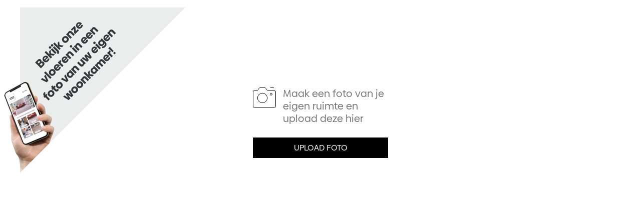

--- FILE ---
content_type: text/html
request_url: https://cotap-ambiant.materialo.photo/?artnr=6200100119
body_size: 157153
content:
<!DOCTYPE html>
<html>
<head>
<!--
custgrpid: 17 custgrpname:materialo cfgid:13381 cfgname:Ambiant cust:cotap-ambiant brandid:13411-->
<base href="https://cotap-ambiant.materialo.photo/1_1/" /><meta charset="utf-8">
<meta http-equiv="X-UA-Compatible" content="IE=edge,chrome=1">
<title>Ambiant</title>
<meta name="description" content="">
<!-- <meta name="viewport" content="width=device-width,initial-scale=1.0"> -->

<meta id="viewport" name="viewport" content="width=device-width,initial-scale=1.0">
<!-- Place favicon.ico and apple-touch-icon.png in the root directory -->
<!-- normalize muss das ERSTE css sein -->
<link rel="stylesheet"
	href="css/vendor/normalize.css?ver=1_1_29">
	<link rel="stylesheet"
	href="css/preload.css?ver=1_1_29">
<link rel="stylesheet"
	href="css/modules/display.css?ver=1_1_29">
<link rel="stylesheet"
	href="css/vendor/jquery-ui.min.css?ver=1_1_29">
<!-- <link rel="stylesheet" href="css/vendor/shariff.complete.3.0.1.css"> -->
<style>
.c1_f {
	/*	default	vordergrund	farbe */
	color: #737373;
}

.c2_f {
	/* alternative vordergrund farbe */
	color: #ffffff;
}

.c3_f, .c3_f_h:hover, .c3_f_ha:hover, .c3_f_ha.act {
	/* akzentfarbe 1 */
	color: #000000;
}

.c4_f {
	/* akzentfarbe 2 */
	color: #000;
}

.c1_bg, .c1_bg_ha:hover, .c1_bg_ha.act, .c1_bg_a.act, .c1_bg_h:hover {
	/*	default	hintergrund	farbe */
	background-color: #ffffff;
}

.c2_bg, .c2_bg_ha:hover, .c2_bg_ha.act, .c2_bg_a.act, .c2_bg_h:hover {
	/*	alternative	hintergrund	farbe */
	background-color: #737373;
}

.c3_bg, .c3_bg_ha:hover, .c3_bg_ha.act, .c3_bg_a.act, .c3_bg_h:hover {
	/*	akzent 1 hintergrund farbe */
	background-color: #000000;
}

.c4_bg, .c4_bg_ha:hover, .c4_bg_ha.act, .c4_bg_a.act, .c4_bg_h:hover {
	/*	akzent2	hintergrund farbe */
	background-color: #000;
}

.ci_bg.inactive {
	/*	akzent2	hintergrund farbe */
	background-color: #D8D8D8;
}

.c1_bc, .c1_bc_a.act {
	/*	default	border farbe aus vordergrund */
	border-color: #737373;
}

.c2_bc, .c2_bc_a.act {
	/* alternative border farbe aus vordergrund */
	border-color: #ffffff;
}

.c3_bc, .c3_bc_a.act {
	/*	default	border farbe aus hintergrund */
	border-color: #ffffff;
}

.c4_bc, .c4_bc_a.act {
	/* alternative border farbe aus hintergrund */
	border-color: #737373;
}

.c5_bc, .c5_bc_ha:hover, .c5_bc_ha.act {
	/* akzent border farbe */
	border-color: #000000;
}

.c5_bct {
	/* akzent border farbe */
	border-top-color: #000000;
}

.c6_bc {
	/* akzent2 border farbe */
	border-color: #000;
}
</style>

<style>
.btt_close {
	background-image:
		url("css/svg_wrapper.php?file=/img/btn_cross.svg&w=25&h=25&fgf1=%23ffffff&fgs1=&fgf2=&fgs2=&bgf=&bgs=");
}

#load_close.btt_close {
	background-image:
		url("css/svg_wrapper.php?file=/img/btn_cross.svg&w=25&h=25&fgf1=%23000000&fgs1=&fgf2=&fgs2=&bgf=&bgs=");
}

#load_close.btt_close:hover {
	background-image:
		url("css/svg_wrapper.php?file=/img/btn_cross.svg&w=25&h=25&fgf1=%23000&fgs1=&fgf2=&fgs2=&bgf=&bgs=");
}
</style><style></style><style>
#btt_share_img {
	background-image:
		url("css/svg_wrapper.php?file=/img/btn_share.svg&w=29h=26&fgf1=%23000&fgs1=&fgf2=&fgs2=&bgf=&bgs=");
}

#menu_buttons>.btt_menu:hover #btt_share_img {
	background-image:
		url("css/svg_wrapper.php?file=/img/btn_share.svg&w=29h=26&fgf1=%23000000&fgs1=&fgf2=&fgs2=&bgf=&bgs=");
}

#sh_facebook {
	background-image:
		url("css/svg_wrapper.php?file=/img/btn_facebook.svg&w=41h=41&fgf1=%23737373&fgs1=&fgf2=&fgs2=&bgf=&bgs=");
}

#sh_twitter {
	background-image:
		url("css/svg_wrapper.php?file=/img/btn_twitter.svg&w=41h=41&fgf1=%23737373&fgs1=&fgf2=&fgs2=&bgf=&bgs=");
}

#sh_pinterest {
	background-image:
		url("css/svg_wrapper.php?file=/img/btn_pinterest.svg&w=41h=41&fgf1=%23737373&fgs1=&fgf2=&fgs2=&bgf=&bgs=");
}

.share_chip:hover>#sh_facebook {
	background-image:
		url("css/svg_wrapper.php?file=/img/btn_facebook.svg&w=41h=41&fgf1=%23000000&fgs1=&fgf2=&fgs2=&bgf=&bgs=");
}

.share_chip:hover>#sh_twitter {
	background-image:
		url("css/svg_wrapper.php?file=/img/btn_twitter.svg&w=41h=41&fgf1=%23000000&fgs1=&fgf2=&fgs2=&bgf=&bgs=");
}

.share_chip:hover>#sh_pinterest {
	background-image:
		url("css/svg_wrapper.php?file=/img/btn_pinterest.svg&w=41h=41&fgf1=%23000000&fgs1=&fgf2=&fgs2=&bgf=&bgs=");
}

.share_chip:hover>.share_lbl {
	color: #000000;
}

#share_title {
	line-height: 45px;
	margin-left: 20px;
	color: #fff;
	font-weight: bold;
}
</style>
<style>
#print_close {
	background: transparent
		url("css/svg_wrapper.php?file=/img/btn_cross.svg&w=23&h=23&fgf1=%23737373&fgs1=&fgf2=&fgs2=&bgf=&bgs=")
		no-repeat 0px 0px;
}

#print_close:hover, #print_close.act {
	background-image:
		url("css/svg_wrapper.php?file=/img/btn_cross.svg&w=23&h=23&fgf1=%23000000&fgs1=&fgf2=&fgs2=&bgf=&bgs=");
}

</style><style>
.imp_daschu_close {
	background: transparent
		url("css/svg_wrapper.php?file=/img/btn_cross.svg&w=23&h=23&fgf1=%23737373&fgs1=&fgf2=&fgs2=&bgf=&bgs=")
		no-repeat 0px 0px;
}

.imp_daschu_close:hover, .imp_daschu_close.act {
	background-image:
		url("css/svg_wrapper.php?file=/img/btn_cross.svg&w=23&h=23&fgf1=%23000000&fgs1=&fgf2=&fgs2=&bgf=&bgs=");
}

</style><style>
.filter_close {
	background-image:
		url("css/svg_wrapper.php?file=/img/btn_cross.svg&w=19&h=19&fgf1=%23737373&fgs1=&fgf2=&fgs2=&bgf=&bgs=");
}

.filter_close:hover {
	background-image:
		url("css/svg_wrapper.php?file=/img/btn_cross.svg&w=19&h=19&fgf1=%23000000&fgs1=&fgf2=&fgs2=&bgf=&bgs=");
}

.reset_icon {
	background-image:
		url("css/svg_wrapper.php?file=/img/btn_reset.svg&w=23&h=17&fgf1=%23000&fgs1=&fgf2=&fgs2=&bgf=&bgs=");
}

.search_reset:hover .reset_icon {
	background-image:
		url("css/svg_wrapper.php?file=/img/btn_reset.svg&w=23&h=17&fgf1=%23000000&fgs1=&fgf2=&fgs2=&bgf=&bgs=");
}

.btt-filter-filter {
	background-image:
		url("css/svg_wrapper.php?file=/img/btn_filter.svg&w=12&h=13&fgf1=&fgs1=%23ffffff&fgf2=&fgs2=&bgf=&bgs=");
}

.btt-filter-arrow {
	background-image:
		url("css/svg_wrapper.php?file=/img/btn_arrows.svg&w=17&h=14&fgf1=&fgs1=%23ffffff&fgf2=&fgs2=&bgf=&bgs=");
}

.filter_haken {
	background-image:
		url("css/svg_wrapper.php?file=/img/btn_check.svg&w=12&h=13&fgf1=%23000000&fgs1=&fgf2=&fgs2=&bgf=&bgs=");
}

.aoacc_front_icon.closed {
background-image:
		url("css/svg_wrapper.php?file=/img/btn_arrow_down.svg&w=15&h=9&fgf1=%23737373&fgs1=&fgf2=&fgs2=&bgf=&bgs=");
}

.aoacc_front_icon.closed:hover {
background-image:
		url("css/svg_wrapper.php?file=/img/btn_arrow_down.svg&w=15&h=9&fgf1=%23000000&fgs1=&fgf2=&fgs2=&bgf=&bgs=");
}

.aoacc_front_icon {
background-image:
		url("css/svg_wrapper.php?file=/img/btn_arrow_up.svg&w=15&h=9&fgf1=%23737373&fgs1=&fgf2=&fgs2=&bgf=&bgs=");
}

.aoacc_front_icon:hover {
background-image:
		url("css/svg_wrapper.php?file=/img/btn_arrow_up.svg&w=15&h=9&fgf1=%23000000&fgs1=&fgf2=&fgs2=&bgf=&bgs=");
}
</style><style></style><style>
#btt_editor {
	background: transparent
		url("css/svg_wrapper.php?file=/img/btn_camera_1.svg&w=34&h=30&fgf1=%23737373&fgs1=%23737373&fgf2=&fgs2=&bgf=&bgs=")
		no-repeat 0px 0px;
}

#btt_editor:hover, #btt_editor.act {
	background-image:
		url("css/svg_wrapper.php?file=/img/btn_camera_1.svg&w=34&h=30&fgf1=%23000000&fgs1=%23000000&fgf2=&fgs2=&bgf=&bgs=");
}

#btt_editor.act {
	display: none !important;
}

#btt_editor.inactive {
	background-image:
		url("css/svg_wrapper.php?file=/img/btn_camera_1.svg&w=34&h=30&fgf1=%23D8D8D8&fgs1=%23D8D8D8&fgf2=&fgs2=&bgf=&bgs=");
}

#icon_upl {
	background-image:
		url("css/svg_wrapper.php?file=/img/btn_camera.svg&w=46&h=40&fgf1=%23000000&fgs1=%23000000&fgf2=&fgs2=&bgf=&bgs=");
}

.btt_mypic_del {
	background-image:
		url("css/svg_wrapper.php?file=/img/btn_trash.svg&w=16&h=20&fgf1=%23ffffff&fgs1=%23000&fgf2=&fgs2=&bgf=&bgs=");
}

#right_btt_print {
	background-image:
		url("css/svg_wrapper.php?file=/img/btn_printer.svg&w=37&h=41&fgf1=%23ffffff&fgs1=%23000&fgf2=&fgs2=&bgf=&bgs=");
}

#right_btt_socialMedia {
	background-image:
		url("css/svg_wrapper.php?file=/img/btn_share.svg&w=27&h=31&fgf1=%23ffffff&fgs1=%23000&fgf2=&fgs2=&bgf=&bgs=");
}

#right_btt_dwn {
	background-image:
		url("css/svg_wrapper.php?file=/img/btn_download.svg&w=20&h=24&fgf1=%23ffffff&fgs1=%23000&fgf2=&fgs2=&bgf=&bgs=");
}

#media-icon-facebook {
	background-image:
		url("css/svg_wrapper.php?file=/img/btn_facebook_angular.svg&w=40&h=40&fgf1=%23ffffff&fgs1=%23000&fgf2=&fgs2=&bgf=&bgs=");
}

#media-icon-twitter {
	background-image:
		url("css/svg_wrapper.php?file=/img/btn_twitter_angular.svg&w=40&h=40&fgf1=%23ffffff&fgs1=%23000&fgf2=&fgs2=&bgf=&bgs=");
}

#media-icon-pinterest {
	background-image:
		url("css/svg_wrapper.php?file=/img/btn_pinterest_angular.svg&w=40&h=40&fgf1=%23ffffff&fgs1=%23000&fgf2=&fgs2=&bgf=&bgs=");
}
</style>

<style>
#rotat_icon {
	background: transparent
		url("css/svg_wrapper.php?file=/img/btn_rotate_toggle_thick.svg&w=27&h=27&fgf1=&fgs1=%23ffffff&fgf2=&fgs2=&bgf=&bgs=")
		no-repeat 0px 0px;
}
</style><script src="js/vendor/ba-debug.min.js?ver=1_1_29"></script>
<script>


var ao = {
	cfg :
		{

			brand_id : '13411',
	cfg_id : '13381',
	    	config_title : 'Ambiant',
			cfg_url : 'https://www.ambiant.nl/',
			cfg_email : '-1',
			cfg_favi : '',
			cfg_startimage : '',
			cfg_outerfit : '1',
			start_room_id : '-1',
start_proj_id : '-1',
pretex : '-1',
cfg_name : 'Ambiant',
	cfg_editor : '1',
ki_inspirations : JSON.parse('[]'),
cfg_json_str : '{"explorer_chip_mode":"2","search_restriction_grey_or_hide":"0","mod_logo":"0","mod_datenschutz":"0","mod_impressum":"0","ki_appId":"cotap_ambiant","mod_menu":"0","mod_upload_cookie_message":"0","ki_photo_version":"1_1","mod_save":"0","mod_load":0,"mod_print":1,"integrate":"1","ki_mode_floor":"1","ki_mode_wall":"0","ki_version":"single","ki_editor":"1","mod_editor_button":"1","marker_rotation":"2","mod_menu_hide_at_start":0,"mod_togglerotate":1,"mod_rotation":0,"logo_func":1,"mod_shoplink":0,"mod_shoplink_sc":"SEARCH_CRITERIA_1","mod_share":1,"mod_topbar":1,"mod_sliders":1,"mod_upload":1,"mod_rightbar":1,"mod_catalog":1,"mod_pleaserotate":0,"mod_pleaserotate_reverse":0,"mod_dwn":1,"mod_menu_load":0,"mod_imp_daschu":1,"mod_click_overlay":1,"mod_upload_inspiration":0,"mod_upload_cookie_rooms":1,"sendToFriend_enabled":0,"ki_inspirations":[],"bg_color":"#ffffff","fg_color":"#737373","bg_color2":"#737373","fg_color2":"#ffffff","mp_highres":0,"deact_color":"#D8D8D8","ki_profile":"-1","ki_right_bar_open":1}',
		    cfg_json : {},
		    cfg_akzent : '#000000',
		    cfg_akzent2 : '#000',
	        no_trans : '-1',
			customer : 'cotap-ambiant',
			orientation_enable : 1,
			cust_db_columns: '',
		    host : 'https://cotap-ambiant.materialo.photo/1_1/php/',
	        host_base : 'https://cotap-ambiant.materialo.photo/1_1/',
	        host_core : 'https://cotap-ambiant.materialo.photo/',
	        host_ext : 'https://cotap-ambiant.materialo.photo/1_1/php/',
	        host_local : 'http://localhost/magicphoto/1_1/php/',
	        lng : 'NL',
	        country : '',
	        member_id : 0,
	        custgroup_name : 'materialo',
	        use : []
		},
	lang : {},
    sys :
    {
        	current_w : 0,
	        current_h : 0,
	        init_cnt : 0,
	        last_window_height : 0,
	        last_window_width : 0,
	        loading : 1,
	        orientation : 0,
	        ratio_warning_enabled : 0,
	        rendering : 0,
	        device_plattform :  'unknown',
	        device_type : 'computer',
	        innerfit_disp_center_horiz : 1,
	        innerfit_disp_center_vert : 1,
			scene_loaded : 0,
			maptex : [],
			resize_enable : 1,
			explorer_chip_mode_extern : '-1',
	        dev_mode : 1    }
}
debug.setLevel(5);ao.cfg.object_list = {7:'7997282'};
    try
    {
	    ao.cfg.use = JSON.parse('["7"]');
    } catch (e)
	{
		ao.cfg.use = [];
		debug.log("e",e);
	}
try
{
	ao.cfg.cfg_json = JSON.parse('{"explorer_chip_mode":"2","search_restriction_grey_or_hide":"0","mod_logo":"0","mod_datenschutz":"0","mod_impressum":"0","ki_appId":"cotap_ambiant","mod_menu":"0","mod_upload_cookie_message":"0","ki_photo_version":"1_1","mod_save":"0","mod_load":0,"mod_print":1,"integrate":"1","ki_mode_floor":"1","ki_mode_wall":"0","ki_version":"single","ki_editor":"1","mod_editor_button":"1","marker_rotation":"2","mod_menu_hide_at_start":0,"mod_togglerotate":1,"mod_rotation":0,"logo_func":1,"mod_shoplink":0,"mod_shoplink_sc":"SEARCH_CRITERIA_1","mod_share":1,"mod_topbar":1,"mod_sliders":1,"mod_upload":1,"mod_rightbar":1,"mod_catalog":1,"mod_pleaserotate":0,"mod_pleaserotate_reverse":0,"mod_dwn":1,"mod_menu_load":0,"mod_imp_daschu":1,"mod_click_overlay":1,"mod_upload_inspiration":0,"mod_upload_cookie_rooms":1,"sendToFriend_enabled":0,"ki_inspirations":[],"bg_color":"#ffffff","fg_color":"#737373","bg_color2":"#737373","fg_color2":"#ffffff","mp_highres":0,"deact_color":"#D8D8D8","ki_profile":"-1","ki_right_bar_open":1}');
} catch (e)
{
	ao.cfg.cfg_json = {};
	debug.log("e",e);
}

</script>

<script>debug.info("SELECT `key`, `application`, `value_en`, `value_NL` FROM language FORCE INDEX (user_app) WHERE `application` IN ('', 'materialo') AND `user` IN ('', 'cotap-ambiant') ORDER BY user ASC, application ASC");</script><script>ao.lang = {"tranquility":"Tranquility","radiance":"Radiance","inspired":"Inspired","colour":"Kleur","designer":"Designer","duette":"Duette","colours":"Colours","all":"Alle objecten","serenity":"Serenity","performance":"Performance","deluxe":"Deluxe","classic":"CLASSIC","chroma":"Chroma","childrens":"Childrens","chic":"Chic","borders":"Borders","africa":"Africa","abstract":"ABSTRACT","coating_system":"Coating","wall":"Muur","floor":"Floor","laminate":"Laminate","textiles":"Textiel","color":"Kleur","curtain":"Gordijn","wallcovering":"Behang","design_covering":"Designbehang","design_coverings":"Designbehang","engineered_wood_flooring":"Kliklaminaat","cork":"Kurkvloer","linoleum_floor":"Linoleum","real_wood_floor":"Houten vloer","worktop":"Worktop","furniture":"Meubels","decor":"Decor","upholstery_fabric":"Bekleding","elastic_flooring":"Elastische vloer","solid_floor":"Massief houten vloer","parquet":"Parquet","decking_board":"Terrasplanken","laying_style":"vloer patronen","zoom_material":"ZOOM Materiaalreproducties","zoom_wood":"ZOOM WOOD","carpet":"Tapijt","wallpaper_motiv":"Behang motief","wallpaper_uni":"Behang uni","wallpaper_striped":"Behang gestreept","wallpaper_flower":"Behang bloemen","wallpaper_ornament":"Behang ornament","rubber":"Rubber","3d_system_plus":"3D-System plus","veneer_parquet":"Fineerparket","vinyl":"Vinyl vloer","veneer_floor":"Fineervloer","decorative_fabric":"Decoratieve stof","curtain_fabric":"Gordijnstof","blackout_fabric":"Verduisteringsstof","cv_covering":"CV-ombouw","powder_coating":"Coating","window_coverings":"Raambekleding","unipleat":"Unipleat","vertical":"Verticale jaloezie\u00ebn","roller":"Rolgordijnen","roman":"Vouwgordijnen","indoor":"Indoor","extras":"Extra's","floor_multiview":"Floor Multiview","terrace_multiview":"Terrace Multiview","venetian_blind":"Venetian Blind","hall":"Hal","living_room":"Woonkamer","outdoor_furniture":"Tuinmeubel","outdoor":"Outdoor","facade":"","one-family-house":"Eengezinswoning","town_house":"Rijtjeshuis","apartment_building":"Appartementencomplex","detail_exterior":"Detail buiten","kitchen_dining":"Koken \/ Eten","child":"Kind","working":"Werken","rotation":"Rotatie","interior":"Binnen","exterior":"Exterior","staircase":"Trappenhuis","bathroom":"Badkamer","detail_interior":"Detail binnen","reception":"Receptie \/ Wachtruimte","health_care":"Health & Care","hotel_room":"Hotelkamer","classroom":"Klaslokaal","parking_garage":"Parkeergarage","restaurant_bar":"Restaurant \/ Caf\u00e9","sleeping":"Slapen","business":"Werkruimte","half_timbered_house":"Vakwerkhuis","one_family_house":"Eengezinswoning","historical_facade":"Historische gevel","trend":"Trend","fototapete":"Fotobehang","vertical_decor":"Vericaal","uni":"Uni","holz":"Hout","fantasie":"Fantasie","digital":"Digitale","cv_coverings":"CV-coverings","carpet_floor":"Tapijt","wallcoverings":"Wandbekleding","commercial":"Handel","hotel_restaurant":"Hotel\/Restaurant","health":"Gezondheid","education":"Onderwijs","sport_leisure":"Sport\/recreatie","fsc":"FSC","grigio":"Grigio","traditioneel":"Traditioneel","verouderd":"Verouderd","dekor":"Decor","dekorkategorie":"Decor categorie","zoom_uni":"ZOOM Unidecoren","mieres":"Mieres","individual":"Individual","simple":"Simple","elegant":"Elegant","unadorned":"Unadorned","rustic":"Rustic ","planked":"Planked ","straight_grained":"Straight-grained","with_cathedrals":"With cathedrals ","other_woods":"Other Woods","abstracts":"Abstracts","armchair":"Fauteuil","back_right_shelf":"Back right shelf","bath_platform":"Bath platform","bed":"Bed","bed_head":"Bed head","bricks_wall":"Bricks wall","cabinet_doors":"Cabinet doors","ceiling":"Plafond","countertop":"Werkblad","desktop":"Desktop","desktop_1":"Desktop 1","desktop_2":"Desktop 2","desktop_3":"Desktop 3","desktop_cabinet_1":"Desktop cabinet 1","desktop_cabinet_2":"Desktop cabinet 2","desktop_cabinet_3":"Desktop cabinet 3","desktop_drawer":"Desktop drawer","drawers_1":"Drawers 1","drawers_2":"Drawers 2","drawers_carcass":"Drawers carcass","left_shelf":"Left shelf","left_wall":"Left wall","lower_carcasses_and_worktops":"Lower carcasses and worktops","lower_door_1":"Lower door 1","lower_door_2":"Lower door 2","lower_door_3":"Lower door 3","lower_door_4":"Lower door 4","lower_door_5":"Lower door 5","lower_door_6":"Lower door 6","lower_left_drawers":"Lower left drawers","mirror_frame":"Mirror frame","night_table":"Night table","right_shelf":"Right shelf","right_shelf_door_1":"Right shelf door 1","right_shelf_door_2":"Right shelf door 2","right_shelf_door_3":"Right shelf door 3","right_shelf_door_4":"Right shelf door 4","right_wall":"Right wall","right_wardrobe_carcass":"Right wardrobe carcass","shelf":"Plank","shelves_back":"Shelves back","table":"Tafel","upper_cabinet_drawer_1":"Upper cabinet drawer 1","upper_cabinet_drawer_2":"Upper cabinet drawer 2","upper_cabinet_drawer_3":"Upper cabinet drawer 3","upper_carcass":"Upper carcass","upper_door_1":"Upper door 1","upper_door_2":"Upper door 2","upper_door_3":"Upper door 3","upper_door_4":"Upper door 4","upper_left_cabinets":"Upper left cabinets","wardrobe_door_1":"Wardrobe door 1","wardrobe_door_2":"Wardrobe door 2","wardrobe_door_3":"Wardrobe door 3","wardrobe_door_4":"Wardrobe door 4","wardrobe_door_5":"Wardrobe door 5","wardrobe_door_6":"Wardrobe door 6","wardrobe_door_7":"Wardrobe door 7","wardrobe_door_8":"Wardrobe door 8","wardrobe_frame":"Wardrobe frame","2_raumbilder_neu_x3_akzent":"Sleeping 01","2_raumbilder_neu_x3_foto":"Sleeping 01  photo wallpaper","3_neu_raumbilder_moderne_akzente-1":"Hall 01","4_r_77603":"Living 01","5_fotolia_29643763_xl":"Child 01","6_fotolia_41385691_xxl":"Kitchen 01","7_r79661_v1":"Child 02","living_00012.p1.v1_matt_grau_v1":"Living 02","long_island":"Sleeping 02","wall_00002":"Hall 02","warendorfkueche":"Kitchen 02","warning":"Waarschuwingen","warning_text":"De kleurtoon van de decors in de Polyrey Design Studio kan vari\u00ebren van hun oorspronkelijke kleur. Om definitief een tint validerente kunnen, Polyrey beveelt aan dat u met een echte steekproef vergelijken. Ook, is het aan te raden om de beschikbaarheid van decor om te valideren van het soort gebruik, evenals naturen producten en formaten waarin het beschikbaar is.","lebensraeume":"LEBENSR\u00c4UME","sommerfrische":"Sommerfrische","rosengarten":"Rosengarten","meeresbrise":"Meeresbrise","landpartie":"Landpartie","fruehlingswiese":"Fr\u00fchlingswiese","tra_obj_armchair_detail":"Fauteuil: detail","object_texture_combi_not_allowed":"Decor kan hiervoor niet gebruikt worden.","room_texture_combi_not_allowed":"Decor kan hiervoor niet gebruikt worden.","information":"Informatie","flowers":"flowers","other_compositions":"other compositions","item_nr":"Artikel","kollektionsnummer":"Collectienummer","breite":"widht","collection_no":"Collectienummer","width":"Breedte","range_of_use":"Gebruik gebied","color_warning":"De hier getoonde kleuren kunnen van het origineel afwijken.","raumauswahl":"Room selection","material_not_availabe":"Materials not available for products","product_not_available":"Product not available for materials","already_in_favs":"The selcted fabric is already in favourite list","choose_min_one":"Choose minimum one material","pdf_create_error":"Error in creation of PDF file","catalog":"Catalogus","configurator":"Configurator","website":"","no":"Nee","yes":"Ja","semi_gloss":"Semi Gloss","matt":"Matt","axial":"Axial development","druckfarben":"Cylinder number","layout":"Layout composition","designgruppe":"SPECIES","flooring":"Vloer","melamine":"Meubels","design":"Dessin","name":"Naam","farbgebung":"Coloration","melamine_flooring":"Melamine\/Flooring","nav_left_reset":"Selectie ongedaan maken","help_pdf":"Pdf aanmaken","dialog_title+close":"Sluiten","gloss":"Gloss","fine_textured":"Fine Textured","metallic":"Metallic","matt_metallic":"Matt Metallic","seidenmatt":"Semi Matt","highgloss_metallic":"Highgloss Metallic","skulptur":"Sculpture","architecture":"Architecture","highgloss":"Highgloss","holzart":"","treppengelaender":"Stairrail","frame":"Kozijnen","front-blocks":"Front","counter":"Balie","left_frame":"Links kozijn","right_frame":"Rechts kozijn","counterfront":"Front","upper_shelf":"Bovenste legger","lower_shelf":"Onderste legger","doors":"Deuren","lockers_1":"Lockers 1","lockers_2":"Lockers 2","edges":"Randen","separation":"Tussenwand","holes":"Gaten","sofa":"Zitbank","tuerzarge":"Deurlijsten","bench":"Bank","wall_1":"Wand 1","wall_2":"Wand 2","wall_3":"Wand 3","table_1":"Tafel 1","table_2":"Tafel 2","furniture_1":"Meubel 1","furniture_2":"Meubel 2","shelf_1":"Legger 1","shelf_2":"Legger 2","door_1":"Deur 1","door_2":"Deur 2","door_3":"Deur 3","counterfront_and_backside":"Front","pdf_download":"Click here to download the PDF file","nav_left_collection":"Collectie selecteren","nav_left_bereich":"Toepassingsgebied selecteren","nav_right_floor":"VLOERBEDEKKINGEN","help_email":"E-mail verzenden","fabric":"Stof","martindale":"Martindale","bead_guard":"Kromming","flame_protection":"Vlamvertragende","unit":"Eenheid","undercoating":"Bodembescherming","use_surface":"Gebruikt oppervlak","material_single_layer":"Materiaal ply","material_main_part":"Hoofd materiaal","usage":"Usage","light_fastness":"Lichtechtheid","zigarettentest":"Sigarettentest","guarantee":"Garantie","weight":"Gewicht","comment":"","tariff":"Waren op weg","properties":"Eigenschappen","warentarifnummer":"Waren op weg","property":"Eigendom","cigarette_test":"Sigarettentest","material_einschichtig":"Materiaal ply","material_hauptanteil":"Hoofd materiaal","einsatz_verwendung":"Gebruiken","flammschutz":"Vlamvertragende","gewebe":"Weefsel","lichtechtheit":"Lichtechtheid","pdf_powered":"powered by","pdf_roomname":"Ruimte\/model","add_all":"Alles toevoegen","boden":"Vloer","wand":"Muur","wand_1":"Wand 1","wand_2":"Wand 2","wand_3":"Wand 3","rueckenkissen":"Rug","rueckenkissen_1":"Rug 1","rueckenkissen_2":"Rug 2","rueckenkissen_3":"Rug 3","sitzkissen":"Zitkussen","sitzkissen_1":"Zitkussen 1","sitzkissen_2":"Zitkussen 2","sitzkissen_3":"Zitkussen 3","sitzkissen_4":"Zitkussen 4","sitzkissen_5":"Zitkussen 5","sitzkissen_6":"Zitkussen 6","armlehne":"Armsteun","armlehne_1":"Armsteun 1","armlehne_2":"Armsteun 2","sessel_1":"Fauteuil 1","sessel_2":"Fauteuil 2","kleiderschrank_1":"Garderobekast 1","kleiderschrank_2":"Garderobekast 2","kleiderschrank_3":"Garderobekast 3","kleiderschrank_4":"Garderobekast 4","kleiderschrank_5":"Garderobekast 5","kleiderschrank_6":"Garderobekast 6","kleiderschrank_7":"Garderobekast 7","bett_1":"Bed 1","bett_2":"Bed 2","bett_3":"Bed 3","bett_4":"Bed 4","schrank":"Kast","schrank_1":"Kast 1","schrank_2":"Kast 2","schrank_3":"Kast 3","schrank_4":"Kast 4","schrank_5":"Kast 5","schrank_6":"Kast 6","schrank_7":"Kast 7","korpus":"Romp","kissen":"Kussen","vorhang_1":"Gordijn 1","vorhang_2":"Gordijn 2","armlehnkissen":"Kussen","einzelkissen":"Kussen","einzelkissen_1":"Kussen 1","einzelkissen_2":"Kussen 2","einzelkissen_3":"Kussen 3","einzelkissen_4":"Kussen 4","vorhaenge":"Gordijnen","kaminwand":"Haard","fuesse":"Voeten","fussteil":"Base","aufsatz":"Bovenste","kopfteil":"hoofdeinde","bettwange":"Bed: zijkant","bettkorpus":"Bed: corpus","spiegel":"Spiegel","kopfstuetze":"Hoofdsteun","sofakissen_1":"Kussen 1","sofakissen_2":"Kussen 2","einzelkissen1":"Kussen 1","einzelkissen2":"Kussen 2","einzelkissen3":"Kussen 3","lampe":"Verlichting","kissen_1":"Kussen 1","kissen_2":"Kussen 2","kissen_3":"Kussen 3","kissen_4":"Kussen 4","kissen_5":"Kussen 5","kissen_6":"Kussen 6","stuhl_rueckenlehne":"Stoel: rug","stuhl_sitzkissen":"Stoel: zitkussen","decke":"dekbedovertrek","theke":"Bar\/Toog","tisch":"Tafel","sessel_korpus":"Fauteuil: romb","sessel_sitzkissen":"Fauteuil: zitkussen","sessel_fuesse":"Fauteuil: voeten","stuhlpolster":"Stoel: kussen","stuehle":"Stoelen","korpus_und_kopfteil":"Corpus en hoofdeind","kopfteilauflage_und_sitzflaeche":"Zitbank","korpus_und_spannteil":"Corpus","sitz_ruecken_backen_at":"Zitbank","wand_a":"Wand A","wand_b":"Wand B","wand_c":"Wand C","fensterrahmen":"Raamkozijnen","fussleisten":"Plint","tischplatte":"Tafelblad","moebel_akzent":"Meubel: accent","rollcontainer":"Ladenkast","moebel_front":"Meubel: front","treppen":"Trap","tuerrahmen":"Deurkozijnen","tuerblatt":"Deurblad","fussleiste":"Plint","decke_profilleiste":"Plafond: profiellijst","teppich":"Tapijt","hocker":"Kruk","moebel_a":"Meubel A","moebel_b":"Meubel B","tagesdecke":"Beddensprei","vorhang":"Gordijn","sofadecke":"Beddensprei","kissen_a":"Kussen A","kissen_b":"Kussen B","moebel":"Meubels","schiebetuer":"Schuifdeur","plissee_1":"Blind 1","plissee_2":"Blind 2","plissee_3":"Blind 3","plissee_4":"Blind 4","plissee_5":"Blind 5","plissee_6":"Blind 6","blind_1":"Blind 1","blind_2":"Blind 2","blind_3":"Blind 3","gardine":"Vitrage","stoff":"Stof","moebel_korpus":"Meubel: romp","arbeitsplatte":"Werkblad","kuechenzeile":"Kitchenette","kuechenzeile_front":"Kitchenette: front","sideboard":"Dressoir","raffrollo_1":"Rolgordijn 1","raffrollo_2":"Rolgordijn 2","vitrine_1":"Vitrinekast 1","vitrine_2":"Vitrinekast 2","vitrine_3":"Vitrinekast 3","regal":"Plank","lampe_1":"Lamp 1","lampe_2":"Lamp 2","bettdecke":"dekbedovertrek","schal":"Wing","akzentstreifen":"Gevel: accent","balkon":"Balkon","balkon_gelaender":"Balkon: balustrade","balkon_stuetze":"Balkonconstructie","dach":"Dak","dach_untersicht":"Dak: onderzijde","entwaesserung":"Ontwatering","erker":"Erker","fasche":"Omranding","fasche_a":"Omranding A","fasche_b":"Omranding B","fassade":"Gevel","fassade_1":"Gevel A","fassade_2":"Gevel B","fassade_3":"Gevel 3","fensterrahmen_tuerrahmen":"Raamkozijnen, deurkozijnen","garage":"Garage","gaube_a":"Dakkapel A","gaube_b":"Dakkapel B","gelaender":"leuning","gesims":"Kroonlijst","schmuckelement_1":"Decoratie 1","schmuckelement_2":"Decoratie 2","schmuckelement_a":"Decoratie A","schmuckelement_b":"Decoratie B","sockel":"Sokkel","stuck":"Stucwerk","stuetze_a":"Kruk A","stuetze_b":"Kruk B","treppe":"Trap","zaun":"Hekwerk","eingang_detail":"Entree: detail","fensterbank":"Vensterbank","bruestung":"Balustrade","fassade_detail":"Gevel: detail","gewaende":"Sierlijst","rolladen":"Rolshutters","tuer_und_fensterrahmen":"Deur, vensterraamen","quadratband_und_dachuntersichten":"Accent and balcony","balkongelaender":"Balkon: balustrade","eingang_rahmen":"Entree: lijst","more":"Meer","alle":"Alle objecten","plissee_7":"Blind 7","fronten":"Fronten","oberschrank_1":"Bovenkast 1","oberschrank_2":"Bovenkast 2","oberschrank_3":"Bovenkast 3","oberschrank_korpus":"Bovenkast \/ Corpus","kuechenzeile_1":"Kitchenette 1","kuechenzeile_2":"Kitchenette 2","kuechenzeile_3":"Kitchenette 3","kuechenzeile_4":"Kitchenette 4","kuechenzeile_front_1":"Kitchenette \/ Front 1","kuechenzeile_front_2":"Kitchenette \/ Front 2","kuechenzeile_front_3":"Kitchenette \/ Front 3","kuechenzeile_front_4":"Kitchenette \/ Front 4","kuechenzeile_front_5":"Kitchenette \/ Front 5","kuechenzeile_front_6":"Kitchenette \/ Front 6","front_1":"Front 1","front_2":"Front 2","front_3":"Front 3","front_4":"Front 4","front_5":"Front 5","front_6":"Front 6","front_7":"Front 7","front_8":"Front 8","front_9":"Front 9","front_10":"Front 10","front_11":"Front 11","front_12":"Front 12","front_13":"Front 13","front_14":"Front 14","vorhang_1_1":"Curtain outside 1","vorhang_1_2":"Curtain outside 2","vorhang_2_1":"Curtain inside 1","vorhang_2_2":"Curtain inside 2","vorhang_3":"Curtain 3","hochglanz":"high gloss","spezial":"Special decor","light":"Light","medium":"Medium","dark":"Dark","engineered_parquet":"Engineered parquet","umschlag":"Bedspread back","living_rooms":"Wonen","wohnraum":"Living room","object_fitting":"Object fitting","shop_fitting":"Shop fitting","terraces":"Terraces","terrace":"Terras","highgloss_floor":"Highgloss floors","terrace_floor":"decking board","terrace_wood":"decking wood","design_floor":"Design floor","design_floor_2":"Design floor","wpc_terrace_wood":"WPC decking system","laminate_2":"Laminate","wood_decor":"Wood decor","special_decor":"Special decor","uni_decor":"Uni decor","mega_forward":"Forward","mega_back":"Terug","mega_website":"HOME","equipment":"Equipment","seitenteil":"Side part","lampenschirm":"Lampshade","zierkissen":"Scatter\u00a0cushion","laken":"Sheet","decke_1":"Spread 1","decke_2":"Spread 2","rolle":"Castor","unterkissen":"Intermediate\u00a0layer","blende":"Scherm","armkissen":"Armrest","sitzspiegel":"Seat\u00a0padding 1","sitzwulst":"Seat\u00a0padding 2","rueckenspiegel":"Back padding","no_search_result":"Geen zoekresultaten","searchresult":"Search result","mega_verlegerichtung":"Rotatie","tone":"Tone","multi_layer":"Multi-Layer","example_pattern":"sample pattern","cedral":"~ Cedral","tra_too_many_projects":"U heeft in de Cloud geen ruimte meer voor nog een project. Verwijder een project en probeer het daarna opnieuw.","edit_zoom_txt":"ZOOM","editor_autohelp":"Autohelp On\/Off","editor_btt_main_help":"Help","editor_width":"Width(cm):","editor_height":"Height(cm):","editor_area":"AREA","editor_label_point":"POINT","editor_label_settings_average":"Brightness:","editor_label_settings_opacity":"Opacity:","upload_progress_upload":"Uploading...","upload_progress_message":"Processing File on Server - Please wait","upload_btt_upload":"Upload File to Server","help_page":"Page","table_foot":"Table leg","collection":"Collectie","article_nr":"Article Number","product":"Product","colourway":"Coloration","range":"Range","artikelnummer":"Artikelnummer","dekornummer":"Decor Number","dekornamen":"Decornaam","oberfl%25c3%25a4chenstruktur":"Oppervlaktestructuur","fasen":"Afschuining","format":"Format","garantie":"Garantie","produkt":"Product","sortierung":"Sorting","oberflaeche":"Oppervlak","verlegetechnik":"Laying Technique","ausrichtung":"ori\u00ebntatie","qualitaet":"Quality","beschreibung":"Sortering omschrijving","artikel_nr":"Article Number","sortimentsgruppe_de":"Assortment Group DE","sortimentsgruppe_gb":"Assortment Group GB","sortimentsgruppe_fr":"Assortment Group FR","sortimentsgruppe_nl":"Assortment Group NL","sortimentsgruppe_es":"Assortment Group ES","sortimentsgruppe_cz":"Assortment Group CZ","sortimentsgruppe_dk":"Assortment Group DK","sortimentsgruppe_ru":"Assortment Group RU","sortimentsgruppe_it":"Assortment Group IT","sortimentsgruppe_pl":"Assortment Group PL","sortimentsgruppe_no":"Assortment Group NO","sortimentsgruppe_sv":"Assortment Group SV","sortimentsgruppe_pt":"Assortment Group PT","sparte_de":"Division DE","sparte_gb":"Division GB","sparte_fr":"Division FR","sparte_nl":"Division NL","sparte_es":"Division ES","sparte_cz":"Division CZ","sparte_dk":"Division DK","sparte_ru":"Division RU","sparte_it":"Division IT","sparte_pl":"Division PL","sparte_no":"Division NO","sparte_sv":"Division SV","sparte_pt":"Division PT","artikeltext_de":"Article Text DE","artikeltext_gb":"Article Text GB","artikeltext_fr":"Article Text FR","artikeltext_nl":"Article Text NL","artikeltext_es":"Article Text ES","artikeltext_cz":"Article Text CZ","artikeltext_dk":"Article Text DK","artikeltext_ru":"Article Text RU","artikeltext_it":"Article Text IT","artikeltext_pl":"Article Text PL","artikeltext_no":"Article Text NO","artikeltext_sv":"Article Text SV","artikeltext_pt":"Article Text PT","name_de":"Name DE","name_gb":"Name GB","name_fr":"Name FR","name_nl":"Name NL","name_es":"Name ES","name_cz":"Name CZ","name_dk":"Name DK","name_ru":"Name RU","name_it":"Name IT","name_pl":"Name PL","name_no":"Name NO","name_sv":"Name SV","name_pt":"Name PT","oberflaeche_de":"Oppervlak DE","oberflaeche_gb":"Oppervlak GB","oberflaeche_fr":"Oppervlak FR","oberflaeche_nl":"Oppervlak NL","oberflaeche_es":"Oppervlak ES","oberflaeche_cz":"Oppervlak CZ","oberflaeche_dk":"Oppervlak DK","oberflaeche_ru":"Oppervlak RU","oberflaeche_it":"Oppervlak IT","oberflaeche_pl":"Oppervlak PL","oberflaeche_no":"Oppervlak NO","oberflaeche_sv":"Oppervlak SV","oberflaeche_pt":"Oppervlak PT","dielenoptik_de":"Dielenoptik DE","dielenoptik_gb":"Dielenoptik GB","dielenoptik_fr":"Dielenoptik FR","dielenoptik_nl":"Dielenoptik NL","dielenoptik_es":"Dielenoptik ES","dielenoptik_cz":"Dielenoptik CZ","dielenoptik_dk":"Dielenoptik DK","dielenoptik_ru":"Dielenoptik RU","ton_de":"Tone DE","ton_gb":"Tone GB","ton_fr":"Tone FR","ton_nl":"Tone NL","ton_es":"Tone ES","ton_cz":"Tone CZ","ton_dk":"Tone DK","ton_ru":"Tone RU","ton_it":"Tone IT","ton_pl":"Tone PL","ton_no":"Tone NO","ton_sv":"Tone SV","ton_pt":"Tone PT","fuge_de":"Voegen DE","fuge_gb":"Voegen GB","fuge_nl":"Voegen NL","fuge_fr":"Voegen FR","fuge_es":"Voegen ES","fuge_cz":"Voegen CZ","fuge_sv":"Voegen SV","holzart_de":"Wood type DE","holzart_gb":"Wood type GB","holzart_nl":"Wood type NL","holzart_fr":"Wood type FR","holzart_es":"Wood type ES","holzart_cz":"Wood type CZ","holzart_sv":"Wood type SV","haertegrad":"Hardness Grade","haertegrad_de":"Hardness Grade DE","haertegrad_gb":"Hardness Grade GB","haertegrad_nl":"Hardness Grade NL","haertegrad_fr":"Hardness Grade FR","haertegrad_es":"Hardness Grade ES","haertegrad_cz":"Hardness Grade CZ","haertegrad_sv":"Hardness Grade SV","format_de":"Format DE","format_gb":"Format GB","format_fr":"Format FR","format_nl":"Format NL","format_es":"Format ES","format_cz":"Format CZ","format_sv":"Format SV","element_de":"Element DE","element_gb":"Element GB","element_fr":"Element FR","element_nl":"Element NL","element_es":"Element ES","element_cz":"Element CZ","element_sv":"Element SV","garantie_1_de":"Garantie 1 DE","garantie_2_de":"Garantie 2 DE","garantie_1_gb":"Garantie 1 GB","garantie_2_gb":"Garantie 2 GB","garantie_1_fr":"Garantie 1 FR","garantie_2_fr":"Garantie 2 FR","garantie_1_nl":"Garantie 1 NL","garantie_2_nl":"Garantie 2 NL","garantie_1_es":"Garantie 1 ES","garantie_2_es":"Garantie 2 ES","garantie_1_cz":"Garantie 1 CZ","garantie_2_cz":"Garantie 2 CZ","garantie_1_sv":"Garantie 1 SV","garantie_2_sv":"Garantie 2 SV","struktur":"Structuur","dekorname":"Decor Name","dekorgruppe":"Decorgroep","sortimentsgruppe":"Assortment Group","sparte":"Division","artikeltext":"Article Text","mara-matnr":"","makt-maktx2":"","maa-ean11":"","makt-maktx3":"","maa-ean12":"","sap_code":"Geschikt voor natte ruimten","materialclass":"Material Class","applicationclass":"Application Class","reactiontofire":"Reaction To Fire","damplocation":"Geschikt voor natte ruimten","interiorexterior":"Interior Exterior","deliverform":"Deliver Form","transparency":"Transparency","wetabrasionclass":"Wet Abrasion Class","reactiontouv":"Reaction To UV","length":"Length","height":"Hoogte","thickness":"Thickness","depth":"Depth","diameter":"Diameter","category1":"Category 1","category2":"Category 2","category3":"Category 3","minlength":"minimal Length","maxlength":"maximal Length","accountingunit":"Accounting Unit","listprice":"List Price","dealerrebate":"Dealer Rebate","tradeprice":"TradePrice","packagesize":"pakketgrootte","status":"","dealernote":"Dealer Note","internalnote1":"","internalnote2":"","internalnote3":"","fase":"Aantal zijden V-groef","custom6":"Custom 6","glanzgrad":"Gloss Level","deckvermoegen":"Coverage","kollektionsname":"Collection Name","einsatzbereich":"Gebruiken","scheuertouren":"Martindale","fleckschutz":"Stain Protection","einheit":"Eenheid","grundschicht":"Primary Layer","nutzschicht":"Wear Layer","gewicht":"Weight of Linnen","kommentar":"Commentaar","oberfl%c3%a4che":"Oppervlak","diele":"Hall","breite+mm":"Breedte (mm)","l%c3%a4nge+mm":"Length (mm)","st%c3%a4rke+mm":"Strength (mm)","kategorie2":"Category 2","peripheral":"Peripheral development","metall":"Metallic effect","designs":"Designs","holzoptik":"Wood Look","holzart%252f-sortierung":"","oberfl%25c3%25a4chenveredelung":"Surface Finishing","nutzschicht%2bca.":"Wear Layer (ca.)","lieferbare%2babmessungen%2bca.":"Available Sizes (ca.)","st%25c3%25a4rke%2bca.":"Strength (ca.)","ve%252finhalt%2bca.":"","verriegelungssystem":"Locking System","artikel":"Artikel","rollengr%25c3%25b6%25c3%259fe":"Rollengr\u00f6\u00dfe","preisgruppe":"","lichtbest%25c3%25a4ndigkeit":"Light Fastness","wasser-%2bund%2bwaschbest%25c3%25a4ndigkeit":"Water- and Washresistance","musteransatz":"Musteransatz","verarbeitung":"Processing","verfahren%2bf%25c3%25bcr%2bdas%2bentfernen":"Verfahren f\u00fcr das Entfernen","brandklasse":"Fire Class","klassfizierung":"Classification","verlegeart":"","lieferbare%2bbreiten%2bca.":"Available Width (ca.)","rapport%2bl%2bx%2bb%2bca.":"Rapport L x W ca.","oberseitengestaltung":"Oberseitengestaltung","teilung":"","herstellungsverfahren":"Manufacturing Method","r%25c3%25bcckenausstattung":"R\u00fcckenausstattung","material%2bder%2bnutzschicht":"Material of Wear Layer","brennverhalten":"Flammability","klassifizierung":"CLASSIFICATION","abrieb":"Scoring","farbtonf%25c3%25a4cher":"Collection","f%25c3%25a4cher%2bseite":"fandeck page","wirkung%2bder%2bfarbgestaltung":"impression","verwendbar%2bin":"Adaptable in","hellbezugswert%2b%28hbw%29":"Reflectiewaarde","elementtyp":"Element Type","holzart%252fdekor":"","hersteller":"Producent","alestacode":"","ral":"RAL","laenge":"length","laengemin":"Length Minimal","laengemax":"Length Maximal","hoehe":"height","abrechnungseinheit":"unit","packungsgroesse":"Package Size","textur":"Texture","state":"","externcomment":"Extern Comment","kategorie1":"Category 1","kategorie3":"Category 3","texturlaenge":"Texture Length","texturbreite":"Texture Width","materialclass_uk":"Material Class","materialclass_default":"Material Class","applicationclass_uk":"Application Class","applicationclass_default":"Application Class","reactiontofire_uk":"Reaction To Fire","reactiontofire_default":"Reaction To Fire","damplocation_default":"Geschikt voor natte ruimten","interiorexterior_uk":"Interior Exterior","interiorexterior_default":"Interior Exterior","deliverform_uk":"Deliver Form","deliverform_default":"Deliver Form","transparency_uk":"Transparency","transparency_default":"Transparency","wetabrasionclass_default":"Natteslijtage klasse","reactiontouv_default":"Reaction To UV","glanzgrad_default":"Gloss Level","deckvermoegen_default":"Coverage","damplocation_uk":"Geschikt voor natte ruimten","reactiontouv_uk":"Reaction To UV","l%25c3%25a4nge":"Length","h%25c3%25b6he":"Height","rubrik":"Sectie","ma%25c3%259fe":"Dimensions","eigenschaften":"Eigenschappen","tariff%2523":"","stabaufteilung":"Stabs","produktgattung":"Product Category","artikelname":"Naam","dekoroptik":"Decor Look","alaska%2boak":"Alaska Oak","fashion%2boak":"Fashion Oak","vintage%2bdesert":"Vintage Desert","denim%2boak":"Denim Oak","native%2boak":"Native Oak","western%2boak":"Western Oak","vintage%2bmocca":"Vintage Mocca","vintage%2bantique":"Vintage Antique","royal%2boak":"Royal Oak","country%2boak":"Country Oak","mittel":"Medium","hell":"Light","grobe%2bholzstruktur":"Rough Wood Structure","eiche":"Oak","1-stab":"1-strip","vintage%2bcream":"Vintage Cream","dunkel":"Dark","mystic%2boak":"Mystic Oak","zum%2bklicken":"To Click","mega_editor":"EDITOR","grid_type_floor":"","grid_type_wall":"","bandes_1":"Band 1","bandes_2":"Band 2","bordure_1":"Grens 1","bordure_2":"Grens 2","lamelles":"Lamellen","niveau_1":"Niveau 1","niveau_2":"Niveau 2","niveau_3":"Niveau 3","exterior_cladding":"Gevelbekleiding","plissee":"Pliss\u00e9s","caparol":"CAPAROL","basic":"","frm_email_text2a":"Your Email address","frm_email_text4a":"Your message for the dealer","tile":"Tile","imported_collections":"imported collections","megafloor_dekore":"Megafloor","megafloor_raumbildauswahl":"Rooms","detailbild_senden":"Send detail picture","innenraeume":"","aussenraeume":"","fotolia_30678341_xl":"","fotolia_45782186_xl_var2":"","fotolia_4578650_l":"","istock_000016377434large":"","fotolia_47483172_xl_var2":"","fassade_01":"","fassade_02":"","fassade_03":"","fassade_04":"","fassade_05":"","fassade_06":"","fassade_07":"","fassade_08":"","fassade_09":"","fassade_10":"","fassade_11":"","alligator":"ALLIGATOR","ncs":"NCS","hde_rs02_uk_living_clear":"Contemporary Living Room","hde_rs02_uk_work_clear":"Study","blind_4":"Blind 4","blind_5":"Blind 5","blind_6":"Blind 6","blind_7":"Blind 7","blind_8":"Blind 8","platzset_1":"","platzset_2":"","platzset_3":"","platzset_4":"","platzset_rand_1":"","platzset_rand_2":"","platzset_rand_3":"","platzset_rand_4":"","armlehen":"Armlehnen","link_mobile":"Full version","btt_mobile":"Results","search_header":"ZOEKEN","search_fabric_type":"GEBRUIK GEBIED","search_main_color":"HOOFDKLEUR","search_pattern":"PATROON","article_found":"artikelen gevonden","thumb_options":"Weergave","search_brighness":"Helderheid","megatex_modernes_wohnen_akzent_2016":"Living 03","kollektion":"Collection","info_hover_fav":"Please choose one or more designs for your favourites list first.","info_hover_pdf":"Please choose (at least) one fabric from your favourites that may be shown in the preview image.","product_info_ds":"Technical values of the fabric can change in twisted condition.","cv+belaege":"","cv+premium+2016":"","cv+standard-vlies+2015":"","cv+standard+2015":"","aspekte+2013":"","avanti+2014":"","aspekte+2016":"","purline+2017":"","speedline+2017":"","akkord+2015":"","atelier+2016":"","avanti+2017":"","easyplex+2015":"","masterplex+2015":"","maxiplex+2015":"","simplex+2015":"","parkett+lhd+2014":"","aktiv+2015":"","classic+2017":"","akzente+2016":"","ambiente+2016":"","esprit+kids+2+2014":"","pro+arte+2013":"","pro+kdb+2013":"","pro+design+2014":"","pro+colors+2015":"","artdesign+2016":"","eleganza+2016":"","natura+2015":"","pro+gala+2015":"","pro+arte+2015":"","textura+2017":"","trend+2016":"","search":"Zoeken","thede_witte":"Thede&Witte","mplus_boden":"","mplus_wand":"","faro_4____2017":"","colours_panels_more_2017":"","natur_2018":"","brix_unlimited_2017":"","fame_2017":"","visio_2017":"","liquido_2017":"","wallcolours_for_materialo":"StyleStudio Colors","best_of_wood_stone_2017":"","villa_raphael___2017":"","concerto_ii___2018":"","life_iii___2017":"","little_forest_2017":"","smooth___2017":"","persian_chic_2017":"","vertical_limits_2018":"","at_home_ii":"AT HOME II","walltextures_iii____2017":"","perfecto__iv___2017":"","palladio_2018":"Palladio 2018","dekor_information":"","coordinates_header_surteco":"","lovely_friends_2017":"","oilily_atelier_2018":"","san_francisco_2017":"","exposed_warehouse_2017":"","textured_plains_2017":"","akkord+2018":"","easyplex+2018":"","simplex+2018":"","standard-vlies+2018":"","standard+2018":"","meistervlies_5_2017":"","esprit_kids_4":"","unis_strukturen_2017":"","bambino_2017":"Bambino 2017","barabara_becker_2018":"","campanile_2018":"Campanile 2018","comics_and_more_2018":"comics & more 2018","freja_2018":"Freja 2018","raffinesse_2019":"Raffinesse 2019","remote_label":"","parador_planbar":"Parador","haro_applikation":"HARO","produkt_infos":"","historie":"","detail_views":"","menu":"","print":"Afdrukken","save":"OPSLAAN","full":"","laminatboden_a":"","vinylboden_a":"","designboden_a":"","neo_2_0":"","comfort_and_silent":"","object_selection":"Please choose your favourite article. In the next step, you can choose the item where your favourite article should be shown.","dekorbezeichnung":"Decorname","megafloor_2017":"MEGAFLOOR","fhr_werkhaus_2017":"","beluga_wood_and_stone":"","design_clic_new":"","trendline_elegance":"Trendline Elegance","trendline_authentic":"Trendline Authentic","nature_style_wood_and_stone":"","riverside_rustic_and_master":"","let_s_go_mini":"Let's go mini","let_s_go_midi":"","let_s_go_xl":"Let's go xl","tendence_2017":"Tendence 2017","myrooma_materialo":"","myrooma_polsterstoff":"","materialo_one_box_text_rec1":"E-mail address ","materialo_one_extend_log_mail":"E-mail address ","materialo_one_box_text_intro_log8":"ACTIVATION ","materialo_one_edit_logo":"LOGO ","materialo_one_edit_pdf":"PDF BANNER ","materialo_one_coll_list":"COLLECTIONS ","materialo_one_room_list":"ROOM IMAGES","materialo_one_pass":"PASSWORD ","materialo_one_edit_logo_name":"YOUR LOGO ","materialo_one_rooms_activ":"active ","materialo_one_rooms_inact":"inactive ","pu_05_korpus_spannteil":"","skc_living":"Living","tarkett__meg":"Tarkett","suedbund_teppichwelten":"S\u00fcdbund Teppichwelten","suedbund_2022":"","tarkett_komfort":"Tarkett","suedbund_tapetenwelten":"S\u00fcdbund Tapetenwelten","saum_viebahn_materialo":"Saum & Viebahn","materialo_one_abo_temporary_text+%3d+%27%27":"Please test your free version for a few more days. The order function will be activated in due time.","materialo_one_abo_txt01":"Your demo version will be converted into a paid subscription.","materialo_one_abo_txt02":"SUBSCRIPTION SELECTION","materialo_one_abo_txt03":"Materialo Subscription","materialo_one_abo_txt04":"for your website, for your showroom, for your consultations. You have full access to all catalogues and samples provided by the texture partners and activated for you.","materialo_one_abo_txt05":"Your own logo","materialo_one_abo_txt06":"own statistics","materialo_one_abo_txt07":"personalised PDF","materialo_one_abo_txt08":"Remote Start-up","materialo_one_abo_txt09":"\u20ac\/month","materialo_one_abo_txt1":"Your demo version  ","materialo_one_abo_txt10":"\u20ac\/year","materialo_one_abo_txt11":"Minimum contract period:;","materialo_one_abo_txt12":"12 months (The contract is automatically extended for a further 12 months after expiry).;","materialo_one_abo_txt13":"Notice period:;","materialo_one_abo_txt14":"3 months to the end of the term (terminations must be made in writing).","materialo_one_abo_txt15":"CONTINUE TO MODULE SELECTION","materialo_one_abo_txt16":"MODULE SELECTION","materialo_one_abo_txt17":"Module: mAIphoto - present in client's own room photos","materialo_one_abo_txt18":"Upload your own room photos and automatically prepare the floor and walls","materialo_one_abo_txt19":"Starter package","materialo_one_abo_txt2":"is still running  ","materialo_one_abo_txt20":"Small","materialo_one_abo_txt21":"Smallplus","materialo_one_abo_txt22":"maximum ","materialo_one_abo_txt23":"Image uploads\/month","materialo_one_abo_txt24":"If you need more than 1,000 uploads per month, please contact the Materialo team at service@materialo.com.","materialo_one_abo_txt25":"Module: Article Editor","materialo_one_abo_txt26":"Article editor for further refinement of the displayed articles","materialo_one_abo_txt27":"Hide article","materialo_one_abo_txt28":"Add own item number","materialo_one_abo_txt29":"Extend text descriptions","materialo_one_abo_txt3":" day","materialo_one_abo_txt30":"Module: Exclusive Collections","materialo_one_abo_txt31":"Extension of the collection selection. In addition to the provided collections of the texture partners, own, exclusive collections can be used. The necessary preparatory work for the preparation and provision of own collections is not included.","materialo_one_abo_txt32":"GO TO PAYMENT METHODS","materialo_one_abo_txt33":"Payment methods","materialo_one_abo_txt34":"Pay Pal","materialo_one_abo_txt35":"YOUR ORDER","materialo_one_abo_txt36":"Materialo Subscription","materialo_one_abo_txt37":"Article Editor Module","materialo_one_abo_txt38":"Total","materialo_one_abo_txt39":"Payment method:","materialo_one_abo_txt4":" days","materialo_one_abo_txt40":"Method of payment:","materialo_one_abo_txt41":"monthly","materialo_one_abo_txt42":"yearly","materialo_one_abo_txt43":"Your next invoice date is the","materialo_one_abo_txt44":"ORDER WITH COSTS","materialo_one_abo_txt45":"Thank you for your order.","materialo_one_abo_txt46":"SUMMARY","materialo_one_abo_txt47":"Your customer number:","materialo_one_abo_txt48":"EDIT YOUR MATERIALO VERSION","materialo_one_abo_txt49":"SUBSCRIPTION AND MODULES","materialo_one_abo_txt5":"has expired. ","materialo_one_abo_txt50":"Subscribed since:","materialo_one_abo_txt51":"EDIT SUBSCRIPTION","materialo_one_abo_txt52":"INVOICING","materialo_one_abo_txt53":"BILLING HISTORY","materialo_one_abo_txt54":"CHANGE PAYMENT","materialo_one_abo_txt55":"Cancellation of the main subscription automatically cancels all additional modules.","materialo_one_abo_txt56":"Cancel","materialo_one_abo_txt57":"Only the module is cancelled. The main Materialo Subscription remains in place.","materialo_one_abo_txt58":"ADD\/CHANGE MODULE","materialo_one_abo_txt59":"ADD AT EXTRA COST","materialo_one_abo_txt60":"BILLING HISTORY","materialo_one_abo_txt61":"Date","materialo_one_abo_txt62":"Invoice amount","materialo_one_abo_txt63":"METHOD OF PAYMENT","materialo_one_abo_txt64":"Your demo version will be converted into a paid subscription.","materialo_one_abo_txt65":"SUBSCRIPTION SELECTION","materialo_one_abo_txt66":"MATERIALO SUBSCRIPTION","materialo_one_abo_txt67":"for your website, for your showroom, for your consultations. You have full access to all catalogues and samples provided by the texture partners and activated for you.","materialo_one_abo_txt68":"Your own logo","materialo_one_activ_thema":"Activation ","materialo_one_all_producer":"All Manufacturers","materialo_one_back":"Back","materialo_one_box_text_act1":"Activation code ","materialo_one_box_text_act2":"Send activation code again ","materialo_one_box_text_act3":"Please enter your activation code ","materialo_one_box_text_act4":"Thank you for your registration. ","materialo_one_box_text_act5":"Your account is not yet activated.<br \/>The activation code has been sent to the email address provided. ","materialo_one_box_text_act6":"Please enter this code in the field below. ","materialo_one_box_text_change":"Please enter your new password. ","materialo_one_box_text_change_butt":"Change","materialo_one_box_text_change_er":"Your password has NOT been changed.","materialo_one_box_text_change_ok":"You've successfully changed your password and will be required the next time you log in. ","materialo_one_box_text_close":"Close ","materialo_one_box_text_confirm":"CONFIRM ","materialo_one_box_text_del_confirm":"If you delete your profile, your Materialo version will also be deleted. Are you sure you want to delete your profile? ","materialo_one_box_text_intro_log1":"Please enter your e-mail address and password.  ","materialo_one_box_text_intro_log2":"or","materialo_one_box_text_intro_log3":"register new ","materialo_one_box_text_intro_log4":"to create an account.  ","materialo_one_box_text_intro_log5":"Register to create an account.","materialo_one_box_text_intro_log6":"Back to login ","materialo_one_box_text_intro_log7":"I already have an account ","materialo_one_box_text_intro_recovery":"Please enter the email address you used when registering. ","materialo_one_box_text_intro_reg1":"Please enter your e-mail address (user name) and a password. You will then receive an activation code to the e-mail address provided. ","materialo_one_box_text_intro_reg2":"Privacy policy ","materialo_one_box_text_intro_reg3":"agree ","materialo_one_box_text_log1":"E-mail address ","materialo_one_box_text_log2":"Password ","materialo_one_box_text_log3":"Password forgotten? ","materialo_one_box_text_log4":"Repeat password ","materialo_one_box_text_login":"LOGIN ","materialo_one_box_text_new":"new","materialo_one_box_text_new_pass":"CHANGE PASSWORD ","materialo_one_box_text_old":"old","materialo_one_box_text_rec2":"Back to registration ","materialo_one_box_text_recovery":"SEND ","materialo_one_box_text_recovery_ok":"Your new password has been sent to the email address provided and will be valid from the next login. ","materialo_one_box_text_registr":"REGISTER ","materialo_one_colls_activ":"active ","materialo_one_colls_area":"YOUR COLLECTIONS ","materialo_one_colls_count":"Collections ","materialo_one_colls_inact":"inactive ","materialo_one_colls_intro":"Here you can activate or deactivate your collections.","materialo_one_conf_name":"Configuration name","materialo_one_congiguration_name_hilfe+%3d+%27%27":"Min. 10 characters and max. 50 characters. Permissible characters are \"a-z\", \"0-9\" and \"-\". Must not begin or end with a hyphen.","materialo_one_delete_head":"DELETE PDF-BANNER ","materialo_one_delete_logo":"DELETE LOGO","materialo_one_do_abo":"SUBSCRIBE ","materialo_one_edit_bereich":"Please select your product range","materialo_one_edit_bereich_butt":"ADAPT ","materialo_one_edit_color":"COMPANY COLOUR","materialo_one_edit_color_name":"SET YOUR COMPANY COLOUR ","materialo_one_edit_color_text1":"Select colour","materialo_one_edit_color_text2":"Please select your company colour here. This colour will then be used as an accent colour in the application instead of the red material colour. You can also initially keep the Materialo colour and change this later in the settings.","materialo_one_edit_conf_name":"Please enter a name for your configuration ","materialo_one_edit_config":"CONFIGURATION ","materialo_one_edit_logo_text":"Please upload a logo. ","materialo_one_edit_pdf_name":"YOUR PDF BANNER","materialo_one_edit_pdf_text":"Please upload a PDF banner. ","materialo_one_edit_profil":"EDIT PROFILE ","materialo_one_edit_version":"CONFIGURE VERSION ","materialo_one_error_message_text":"Please check that all details are correct","materialo_one_extend_log_anrede":"Title","materialo_one_extend_log_f_zusatz":"Company name Addition ","materialo_one_extend_log_felder":"The fields marked with * are mandatory ","materialo_one_extend_log_firma":"Company","materialo_one_extend_log_firmenname":"Company name ","materialo_one_extend_log_img_format":"Bestandsformaat: .png or .jpg","materialo_one_extend_log_land":"Country ","materialo_one_extend_log_logout":"Logout ","materialo_one_extend_log_nachname":"Last name ","materialo_one_extend_log_nr":"No. ","materialo_one_extend_log_ort":"City","materialo_one_extend_log_partner":"Contact","materialo_one_extend_log_plz":"Postcode","materialo_one_extend_log_position":"Position ","materialo_one_extend_log_profile_del":"Delete profile ","materialo_one_extend_log_str":"Street ","materialo_one_extend_log_tel":"Phone","materialo_one_extend_log_upload":"Upload ","materialo_one_extend_log_vorname":"First name ","materialo_one_extend_log_web":"Website ","materialo_one_file_ok_download":"Image file uploaded successfully. ","materialo_one_firmen_data":"COMPANY DATA ","materialo_one_img_upload_text1":"Upload uw logo","materialo_one_img_upload_text2":"Upload een afbeelding die moet worden weergegeven bovenaan alle PDF-bestanden die worden gegenereerd vanuit uw Materialo (bijvoorbeeld productinformatie en favorietenlijsten). ","materialo_one_img_upload_text3":" and adapt it later. ","materialo_one_img_upload_text4":"PDF BANNER ","materialo_one_img_upload_text5":"Your logo","materialo_one_img_upload_text6":"Logo","materialo_one_logo_dimension":"Optimale grootte: 245 x 100 px","materialo_one_ok_active_code":"Hello,<br><br>Welcome to Materialo! We're excited to have you join our community.<br><br>To help you get started, here are a few tips:<br><br>- Complete Your Profile: Add additional information such as your logo to your profile to personalize your customers' experience.<br>- Discover Products: Explore our extensive database to find new products and materials to present to your customers.<br>- Create Favorites Lists: Save your favorite products using the heart icon to quickly access them later.<br>- Download Product Information: Generate PDF files with detailed product information directly from Materialo.<br><br>If you have any questions or need assistance, don't hesitate to contact us. We're here to help!<br><br>Enjoy using Materialo!<br><br>Best regards,<br>The Materialo Team<br>","materialo_one_other_head":"CHANGE PDF-BANNER ","materialo_one_other_logo":"CHANGE LOGO ","materialo_one_pass_info":"At least 10 characters, at least one special character, upper and lower case letters and numbers - it is best to use a set or a mixture of letters, symbols and numbers.","materialo_one_pdf_dimension":"Optimale grootte: 1890 x 117 px ","materialo_one_pschange_text":"Dear user, the password for your Materialo account has been successfully changed.","materialo_one_pschange_thema":"Password change ","materialo_one_recovery_pass_content":"Your new password is","materialo_one_recovery_pass_thema":"Password recovery","materialo_one_regisrtr_with_activ_thema":"Register Materialo","materialo_one_rooms_area":"YOUR ROOM IMAGES","materialo_one_rooms_count":"Room images","materialo_one_rooms_intro":"Here you can activate or deactivate your room images.","materialo_one_save":"Save","materialo_one_search_place":"Search ","materialo_one_select_area":"Field of activity  ","materialo_one_short_data_butt":"CONTINUE ","materialo_one_short_data_text":"Please enter your company details first.","materialo_one_signature":"Best regards<br \/>Your Materialo Team ","materialo_one_temp_conf_link":"Link directly to your Materialo version","materialo_one_temp_conf_name":"The designation of your Materialo configuration is:","materialo_one_ust":"Tax number ","materialo_one_vers":"CREATE MATERIALO VERSION","materialo_one_vers_config":"EDIT MATERIALO VERSION ","materialo_one_wait_of_active_code_part1":"Dear User,<br \/><br \/>You've successfully registered with Materialo.<br \/>Before you can fully use your account, you must activate the registration by entering the activation code.<br \/><br \/>Your activation code: ","materialo_one_wait_of_active_code_part2":"Please note that this code expires after 24 hours.","materialo_one_work_area":"Field","materialo_vers_ok_button":"TO OVERVIEW","materialo_vers_ok1":"YOUR MATERIALO VERSION","materialo_vers_ok2":"Thank you very much! You have successfully created your personal Materialo version.","materialo_one_abo_txt71":"ABONNEMENT EN MODULES","materialo_one_boden+":"Floor","materialo_one_boden_und_wand+":"Floor and Wall","materialo_one_wand+":"Wall","materialo_one_stoff":"Fabric","materialo_one_stoff_und_boden+":"Fabric and Floor","materialo_color_choice":"Colour selection","udiwood_access_3_frises":"","udiwood_access_monolame":"","udiwood_project_new":"","materialo_one_abo_txt72":"Betaling","materialo_one_abo_txt73":"Geannuleerd per","materialo_one_abo_txt74":"Annulering ingetrokken","materialo_one_abo_txt75":"U BENT VEILIG","materialo_one_abo_txt76":"Ik wil mijn ###### account opzeggen","materialo_one_abo_txt77":"","materialo_one_abo_txt78":"ANNULERING","materialo_one_box_success_mail_hello":"Hallo","materialo_one_box_success_mail_body":"Hartelijk dank voor uw bestelling. We zijn blij u te kunnen informeren dat we uw bestelling hebben ontvangen en dat deze momenteel wordt verwerkt.<br>We willen u erop wijzen dat dit een voorlopige orderbevestiging is. We sturen je zo snel mogelijk meer informatie over je bestelling.<br>Mocht je in de tussentijd vragen hebben of je bestelling willen wijzigen, dan kun je te allen tijde contact met ons opnemen via service@materialo.com.<br>Bedankt voor je vertrouwen in ons.<br><br>Met vriendelijke groet,<br>Uw Materialo-team","materialo_one_box_success_mail_subject":"Materialo orderbevestiging","materialo_one_abo_txt79":"Zet uw apparaat","materialo_one_abo_txt80":"Voor een optimale weergave en bediening zet je je apparaat in staand formaat.","materialo_one_abo_txt81":"Vul de verplichte velden in.","materialo_one_no_final_register_subject":"Complete Your Registration with Materialo","materialo_one_no_final_register_text1":"Hello,<br><br>We noticed that you started your registration with Materialo but didn't complete it. We want to ensure you don't miss out on any of our great features!<br><br>Please use the following activation code below to complete your registration:","materialo_one_no_final_register_text2":"If you have any questions or encounter any issues, we're here to help.<br><br>Best regards,<br>The Materialo Team","materialo_one_ok_active_code_subject":"Welcome to Materialo!","materialo_one_after_first_week_subject":"Is Everything Working? Discover the Comparison Mode in Materialo","materialo_one_after_first_week_text":"Hello,<br><br>It's been a week since you registered with Materialo. We hope everything is working smoothly so far!<br><br>Have you discovered our comparison mode yet? Using the \"<>\" symbol, you can create and compare two alternative designs for a room. Give it a try and see how simple and effective it is!<br><br>If you have any questions or need assistance, we're here to help.<br><br>Best regards,<br>The Materialo Team<br>","materialo_one_after_three_weeks_subject":"Have You Integrated Materialo into Your Website Yet?","materialo_one_after_three_weeks_text":"Hi there,<br><br>Your trial subscription of Materialo will continue for another week. Have you integrated Materialo into your website yet? Here's a quick guide on how to embed Materialo as an iFrame with full width and height into your CMS:<br><br>\u2022 <b>What is an iFrame:<\/b><br>An iFrame (Inline Frame) is an HTML element that allows you to display another webpage or tool within an existing webpage. It is like a window through which you can view another webpage.<br><br>\u2022 <b>Create an HTML Section:<\/b><br>Add an HTML section across the full width of your website page. You can find specific instructions for your CMS system online.<br><br>\u2022 <b>Copy the iFrame Tag:<\/b><br>Copy the following iFrame tag into this HTML section:<br><iframe src=\"https:\/\/demo.materialo.com\" style=\"width: 100%; height: 100vh; border: none;\"><\/iframe><br><br>\u2022 <b>Adjust the URL:<\/b><br>Replace \"https:\/\/demo.materialo.com\" with the actual URL of your Materialo page. You can find this URL at the top of your browser when you navigate to your Materialo homepage.<br><br>\u2022 <b>Update the Page:<\/b><br>Refresh your website to apply the changes.<br><br>If you have any questions or need further assistance, we're here to help.<br><br>Best regards,<br>The Materialo Team<br>","materialo_one_three_days_before_subject":"Your Materialo Trial is Ending Soon \u2013 Subscribe Now!","materialo_one_three_days_before_text1":"Hi there,<br><br>Your Materialo trial is ending in 3 days. Don\u2019t miss out on the opportunity to continue enjoying all our great features!<br><br>Your subscription is flexible and can be canceled on a monthly basis.<br><br>Click here to subscribe:","materialo_one_three_days_before_text2":"If you feel something is missing in Materialo or have any suggestions, please let us know. Just reply to this email.<br><br>Best regards,<br>The Materialo Team<br>","materialo_after_delete_profile_subject":"We Will Miss You at Materialo!","materialo_after_delete_profile_text":"Hi there,<br><br>We're sorry to see you go without subscribing. What did you feel was missing, or what did you not like about Materialo? Just reply to this email and let us know.<br><br>Note: You cannot register again with the same email address. If this causes any issues, please contact us.<br><br>Your Materialo team will miss you!","materialo_footer":"Privacy Policy: https:\/\/veeuze.com\/en\/privacy-policy\/<br>Imprint: https:\/\/veeuze.com\/en\/imprint\/<br>Website: https:\/\/veeuze.com\/<br><br>Social links:<br>https:\/\/www.linkedin.com\/company\/veeuze-gmbh\/mycompany\/<br>https:\/\/www.facebook.com\/Veeuze<br>https:\/\/www.instagram.com\/veeuze_gmbh\/<br>https:\/\/vimeo.com\/user95253801<br>https:\/\/www.youtube.com\/@veeuzegmbh<br>","newsletter_unsubscribe":"Afmelden nieuwsbrief","golvabia_2024":"Golvabia","venus":"Venus","livingroom_key_faf24":"Living room 01","bedroom_key_faf24":"Bedroom 02","luxury_schlafzimmer_keyshot":"Bedroom 01","midrange_bad_keyshot":"Bath 01","premium_arbeitszimmer_keyshot":"Work 01","premium_kinderzimmer2_keyshot":"Kids room 01","premium_corridor_01":"Hall 02","luxury_kueche_sideshot":"Kitchen 01","luxury_wohnzimmer_keyshot":"Living room 02","luxury_terrasse_keyshot":"Terrace 01","luxury_flur_keyshot":"Hall 01","midrange_schlafzimmer_keyshot":"Bedroom 03","midrange_wohnzimmer_keyshot":"Living room 05","premium_bad_keyshot":"Bath 02","premium_kueche_keyshot":"Kitchen 02","kaffeemuehle_ext_vorne":"","efh_b_vorne":"","efh_a_ext_vorne":"","daw_zweifamilienhaus_01_v":"","daw_mehrfamilienhaus_01_v":"","daw_mehrfamilienhaus_02_v":"","daw_mehrfamilienhaus_03_v":"","daw_mehrfamilienhaus_04_v":"","daw_reihenhaus_01_v":"","reihenhaus":"","zweifamilienhaus":"","trend_life":"","akzent":"Accent","paneel":"Paneelgordijn","rollo":"Rolgordijnen","wabenplissee":"Duette","raffrollo":"Vouwgordijn","jalousien":"Jaloezie\u00ebn","vertikallamellen":"Verticale Lamellen","rueckenpolster":"Rug","sitz":"Zit","sitzpolster":"Zitkussen","dekokissen":"Sierkussen","hoepke":"H\u00f6pke","erismann_materialo":"Erismann","kaehrs":"K\u00e4hrs","ter+huerne":"ter H\u00fcrne","tarkett":"Tarkett","emsland":"Emsland","resopal":"Resopal","hebo":"HeBo","kaindl+2014":"Kaindl","rasch_materialo":"Rasch","marburg_materialo":"Marburg","forbo_materialo":"Forbo","caselio_materialo":"Caselio","schmitz+werke_materialo":"Schmitz Werke","chivasso_materialo":"Chivasso","casadeco_materialo":"Casadeco","project+floors_materialo":"Project Floors","egger_materialo":"EGGER","ziro_materialo":"Ziro Zipse","golvabia_materialo":"Golvabia","meister":"Meister","suedbund":"S\u00fcdbund","upofloor_materialo":"Upofloor","rasch_textil_materialo":"Rasch Textil","classen_materialo":"Classen","as_creation_materialo":"AS Cr\u00e9ation","parador_materialo":"Parador","gunreben_materialo":"Gunreben","allure_materialo":"Allure","leha":"LEHA","schulteraeume":"SchulteR\u00e4ume","apelt":"Apelt","artex_materialo":"Artex","artelux_materialo":"Artelux","de+ploeg+curtain_materialo":"De Ploeg Curtain","de+ploeg+upholstery_materialo":"De Ploeg Upholstery","eclipse_materialo":"Eclipse","kendix_materialo":"Kendix","your+edition_materialo":"Your Edition","edelholz":"Edelholz","graham":"Graham & Brown","erfal_materialo":"Erfal","essers_materialo":"Essers","thede_witte_materialo":"Thede&Witte","mix_match":"MIX & MATCH","raumbilder":"SFEERKAMERS","material_information":"Materiaalinformatie","verlegerichtung":"","hersteller_vorgabe":"Default","unregelmaessig":"onregelmatige","regelmaessig":"regelmatige","raumbildauswahl":"selectie van room beelden","coordinates_header":"Harmony","materialo_firstname":"Voornaam ","materialo_lastname":"Achternaam ","materialo_email":"E-mail adres ","materialo_company":"Bedrijf","materialo_street":"Straat","materialo_zip":"Postcode ","materialo_town":"Plaats ","materialo_note":"","materialo_send":"","contact_form":"Bestel jouw staal ","search_reset":"Terugzetten","favlist_title":"Favorieten","add_favourite":"toevoegen aan favorieten","use_11":"Stof","use_7":"Artikelnaam","use_14":"gordijn ","use_8":"Behang ","use_4":"Pliss\u00e9s","use_1":"Rolgordijnen","use_49":"Honingraatpliss\u00e9s","use_3":"Vouwgordijnen","use_6":"Jaloezie\u00ebn","use_2":"Vertical Blind","use_61":"Paneelgordijnen","suedbund_stoffwelten_herbst_2014":"S\u00fcdbund Stoffwelten Herbst 2014","foto":"Photo wallpaper","materialo_tel":"Telefoon","sunblind":"zonweringsproducten","panel":"Paneelgordijnen","pleated":"Pliss\u00e9gordijnen","shutter":"Jaloezie\u00ebn","honeycomb":"Honingraatpliss\u00e9s","mm_rooms":"MIX & MATCH - RUIMTE SELECTIE","mm_furniture":"MIX & MATCH - MEUBEL SELECTIE","mm_background":"MIX & MATCH - ACHTERGROND","apply":"Toepassen","egger_komfort":"EGGER","kaehrs_komfort":"K\u00e4hrs","fb_share_button":"Share","fb_share_text":"","error_ok":"OK","error_note":"Note","fb_error_text":"The image could not be uploaded.","materialo_boden":"Vloer (materialo)","materialo_farbe":"Kleur (materialo)","materialo_flaechenvorhang":"Paneelgordijnen (materialo)","materialo_plissee":"Pliss\u00e9s (materialo)","materialo_polsterstoff":"Meubelstof (materialo)","materialo_rollo":"Rolgordijnen (materialo)","materialo_vertikallamellen":"Verticale Lamellen (materialo)","materialo_vorhang":"Gordijn (materialo)","materialo_wabenplissee":"Honingraatpliss\u00e9s (materialo)","handel":"branch","ursprungsland":"country of origin","farbe":"Kleur","ac":"AC","staerke":"total thickness","fussbodenheizung":"vloerverwarming","kapazitaet":"capacity","empfehlung":"destination","weitere_funktionen":"other fetures","art":"","zusammensetzung":"","favourites_empty":"Er zijn nog geen favorieten toegevoegd aan deze lijst","2015_16":"2015\/16","2015_16_edition_unique":"2015\/16 EDITION UNIQUE","details":"detail","einsatzort":"destination","typ":"Typ","veredelung":"finishing type","gesamtdicke":"total thickness","lamellen":"lamels","kapazit%c3%a4t":"capacity","montage":"","materialo_venetian":"Honingraatpliss\u00e9s (materialo)","materialo_roman":"Honingraatpliss\u00e9s (materialo)","caparol_materialo":"CAPAROL Kreativtechniken","interior_private":"Ruimte","living":"Woonkamer","gartenmoebel":"Outdoor upholstery","kitchen":"Keuken","caravan":"Caravan","restaurant":"Restaurant","hotel":"hotel","healthcare":"Health & Care","bedroom":"Slaapkamer","interior_public":"Zakelijke ruimtes","upload_label":"eigen beeld","upload":"Uploaden","tools":"Gereedschap","history":"Protocol","objects":"objecten","object":"Object","back_to_cat":"Back","next":"vooruit","vivid_expressions":"Expressions","880_pro_con":"880 Pro Con","ace_clark_kensington":"Clark Kensington","ace_colors_for_your_life":"Colors for Your Life","bbc_4season_first":"4 SEASON FIRST","bbc_4season_second":"4 SEASON SECOND","bbc_color_me":"COLOR ME","bbc_duha_color_me":"Duha Color me","bbc_standard_gloss":"STANDARD GLOSS","bbc_standard_matt":"STANDARD MATT","behr_color_cards":"Color Cards","behr_pp_ultra":"PP Ultra","behr_premium_plus":"Premium Plus","benjamin_moore":"Benjamin Moore","origins_by_benjamin_moore":"ORIGINS","b_h":"BH","b_h_excel":"EXCEL","b_h_perma":"PERMA","c2_color":"COLOR","canadian_tire":"Canadian Tire","cil_canadian_tire_colorcards":"CIL Canadian Tire ColorCards","ici_cil_canadian_tire":"ICI CIL Canadian Tire","colortrend_boutique":"Colortrend Boutique","colortrend_int":"Colortrend Int","dib_color_gallery":"DIB Color Gallery","dutch_boy":"Dutch Boy","dutch_boy_color_simplicity":"Dutch Boy Color Simplicity","glidden_professional":"Glidden Professional","harris_ambiance":"AMBIANCE","harris_boss":"BOSS","harris_choices":"CHOICES","harris_nuance":"NUANCE","harris_perma":"PERMA","harris_titanium":"Titanium","harris_ultima_2003":"ULTIMA 2003","harris_ultima_plus":"ULTIMA PLUS","home_hardware":"Home Hardware","home_hardware_colour_cards":"Home Hardware Colour Cards","1950_collection":"1950 Collection","nova_2024":"NOVA 2024","nuancier_facade":"Nuancier Facade","pantone_f_h_demo":"Pantone F H Demo","pantone_f___h_paper":"PANTONE F H paper","pantone_p___i_paper":"PANTONE P I Paper","ppg_the_voice_of_color":"PPG The Voice of Color","ral_classic":"RAL Classic","ral_design":"RAL Design","ral_design_2":"RAL Design 2","ral_effect":"RAL Effect","sherwin_williams_color":"Sherwin Williams Color","sissons_ambiance":"Sissons Ambiance","sissons_instylela":"Sissons Instylela","sissons_nuance":"Sissons Nuance","1825_theodore_collection":"1825 Theodore Collection","the_colour_works":"THE COLOUR WORKS","true_value":"True Value","true_value_colorcards":"True Value ColorCards","true_value_color_coll":"True Value Color Coll","true_value_color_made_simple":"True Value Color Made Simple","valspar_ce_collection_colors":"Valspar CE Collection Colors","valspar_ce_core_colors":"Valspar CE Core Colors","valspar_colors":"Valspar Colors","valspar_elan":"Valspar Elan","valspar_medallion":"Valspar Medallion","schreibtisch_mit_anbau":"","tueren_schrank":"","korpus_schrank":"","rueckwand":"Back wall","haengeschrank":"","regalrueckwand":"","schlafzimmermoebel":"","begehbarer_kleiderschrank":"","kleiderschrank_applikation":"","haengeschraenke":"","dessin_nummer":"","farbnummer_lieferant":"","breite_m":"","gewicht_g_m2":"","dicke_mm":"","feucht_abwischbar":"","handwaschbar_bis_3_grad":"","schwer_entflammbar":"","abdunkelnd_plus":"","reflexion_prozent":"","absorption_prozent":"","transmission_prozent":"","n_2_prozent":"","o_6_prozent":"","s_5_prozent":"","w_6_prozent":"","bildschirmarbeitsplatz_geeignet":"","oeko-tex_standard_1":"","skc_dining_area":"Dining Area","skc_catering":"Catering","skc_hotel_sector":"Hotel Sector","skc_outdoor":"Outdoor","skc_bedroom":"Bedroom","skc_wellness":"Wellness","skc_dining_room":"Eetkamer","skc_corner_seats":"Eethoek","skc_cafe":"Cafe","skc_room":"Room","skc_caravan":"Caravan","skc_yachting":"Yachting","skc_joop_bedrooms":"JOOP! bedrooms","skc_bedrooms":"Bedrooms","skc_therme":"Therme","skc_joop_living":"JOOP! Living","skc_country_style":"Country Style","skc_armchair":"Armchair","skc_sofa":"Sofa","skc_period_furniture":"Period Furniture","skc_chairs":"Stoelen","skc_living_environment":"Living Environment","skc_motorboot":"Motorboten","skc_boot":"Boten","skc_beiboot":"Sloepen","skc_segelboot":"Zeilboten","skc_auto":"Auto's","skc_camper":"Campers","saum+viebahn":"Saum & Viebahn","saum_viebahn":"Saum & Viebahn","fabric_name":"","colour_name":"Colour Name","article_number":"","cell_size":"Cel grootte ","faser":"Linnen","schutzschicht":"protection layer","unterschicht":"underlayer","antistatisch":"antistatic","qualit%c3%a4t":"quality","carpet_new":"Carpet","odysee_valance":"odysee & valance","roller_valance":"roller & valance","cellular_valance":"cellular & valance","roman_valance":"roman & valance","dining":"Eetkamer","odysee_side_panel":"odysee & side panel","roller_side_panel":"roller & side panel","cellular_side_panel":"cellular & side panel","roman_side_panel":"roman & side panel","suedbund_stoffwelten_fruehjahr_2015":"S\u00fcdbund Stoffwelten 2015 Fr\u00fchjahr","childs_room":"Kinderkamer","office":"Kantoor","door":"Deur","gewicht_backhausen":"","flaechenpanel":"oppervlakte paneel","sitzsack_1":"zitzak 1","sitzsack_2":"zitzak 2","sitzsack_3":"zitzak 3","sitzsack_4":"zitzak 4","hocker_rund":"kruk round","bettlaken":"laken","kissen_80_x_80":"kussen 80 x 80 ","kissen_80_x_60":"kussen 80 x 60 ","kissen_40_x_40":"kussen 40 x 40","vorhaenge_fenster":"raambekleding","vorhaenge_bett_1":"gordijnen bed 1","vorhaenge_bett_2":"gordijnen bed 2","flaechenpanel_1":"oppervlakte paneel 1","flaechenpanel_2":"oppervlakte paneel 2","flaechenpanel_3":"oppervlakte paneel 3","flaechenpanel_4":"oppervlakte paneel 4","flaechenpanel_5":"oppervlakte paneel 5","gardine_1":"gordijn 1","gardine_2":"gordijn 2","kissen_90_x_70":"kussen 90 x 70","kissen_60_x_40":"kussen 60 x 40","dekokissen_bett":"throw bed","ueberwurf":"wikkelen","sessel":"fauteuil","dekokissen_sessel_40_x_40":"Throw leunstoel 40 x 40","bettlacken":"","kopfkissen":"kussen","deko":"decoratie","rapport_kette":"","rapport_gedreht":"","emperor_keramik":"","41201_deko_gardinen":"41201    DEKO\/GARDINEN","41301_deko_gardinen":"41301    DEKO\/GARDINEN","41307_modern":"41307    MODERN","41401_deko_gardinen":"41401    DEKO\/GARDINEN","41403_elegant":"41403    ELEGANT","41405_home___contract":"41405    HOME + CONTRACT","41408_elegant":"41408    ELEGANT","41409_modern":"41409    MODERN","41501_deko_gardinen":"41501    DEKO\/GARDINEN","41530_my_home":"41530    MY HOME","60907_beletage_color":"60907    BELETAGE COLOR","61005_eleganza":"61005    ELEGANZA","61101_beletage_spirit":"61101    BELETAGE SPIRIT","61103_domino":"61103    DOMINO","61105_manhattan":"61105    MANHATTAN","61201_country":"61201    COUNTRY","61202_magic_design":"61202    MAGIC DESIGN","61203_charmelle___q2-basics":"61203    CHARMELLE \/ Q2-BASICS","61205_unlimited_home___contract":"61205    UNLIMITED HOME + CONTRACT","61301_classic_living":"61301    CLASSIC LIVING","61303_charmelle_timeless":"61303    CHARMELLE  TIMELESS","61401_magic_contrast":"61401    MAGIC CONTRAST","61402_elegant_gloria":"61402    ELEGANT GLORIA","61403_modern_concept":"61403    MODERN CONCEPT","61404_basic_diva":"61404    BASIC DIVA","61405_country_chic":"61405    COUNTRY CHIC","61406_basic_pure":"61406    BASIC PURE","61407_elegant_elements":"61407    ELEGANT ELEMENTS","61409_alcantara":"61409    ALCANTARA","61501_modern_comfort":"61501    MODERN COMFORT","61502_basic_comfort":"61502    BASIC COMFORT","61503_basic_selection_2":"61503    BASIC SELECTION 2","61505_basic_structure":"61505    BASIC STRUCTURE","61506_basic_native":"61506    BASIC NATIVE","61507_alcantara_metamorphosis":"61507    ALCANTARA METAMORPHOSIS","61508_modern_esprit":"61508    MODERN ESPRIT","61510_in___outdoor_season":"61510    IN & OUTDOOR SEASON","61511_in___outdoor_voyage":"61511    IN & OUTDOOR VOYAGE","61306____provence_2_basic":"61306    PROVENCE 2 BASIC","61307____belvedere_classic":"61307    BELVEDERE CLASSIC","suedbund_stoffwelten_herbst_2015":"S\u00fcdbund Stoffwelten 2015 Herbst","materialo_doppelrollo":"Vloer (materialo)","use_114":"Decoratiestoffen","use_5+":"Kleur","bm_classic_colors":"BM Classic Colors","bm_color_preview":"BM Color Preview","ppg_the_voc":"PPG The VOC","pratt_lambert_paints_ncc":"Pratt & Lambert Paints NCC","310a_aspen":"310A Aspen","311a_metropol":"311A Metropol","313a_allegra":"313A Allegra","314a_locanda":"314A Locanda","315a_momento":"315A Momento","317a_velluto":"317A Velluto","318a_revue":"318A Revue","319a_stamskin_top":"319A Stamskin Top","320a_nappa_soft":"320A Nappa Soft","321a_jazz":"321A Jazz","322a_leder_3":"322A Leder 3","323a_romantica":"323A Romantica","324a_st._moritz":"324A St. Moritz","324_swing":"324 Swing","325a_diary":"325A Diary","326a_harmony":"326A Harmony","327a_prestige":"327A Prestige","328a_choice":"328A Choice","329a_villena":"329A Villena","330a_madrid":"330A Madrid","331a_mozart":"331A Mozart","333a_choice_2":"333A Choice 2","334a_novara":"334A Novara","335a_vintage_style":"335A Vintage Style","337a_fortezza":"337A Fortezza","338a_hommage":"338A Hommage","368_klassik_selektion":"368 Klassik Selektion","369_leder":"369 Leder","375_diana":"375 Diana","377_emotion":"377 Emotion","378_piccolo":"378 Piccolo","381_accenti_4":"381 Accenti 4","383_castello":"383 Castello","384_villetta":"384 Villetta","385_swing":"385 Swing","387_linea":"387 Linea","388_compose":"388 Compose","389_vito":"389 Vito","391_in_und_outdoor_2":"391 In und Outdoor 2","392_leder_2":"392 Leder 2","393_accenti_5":"393 Accenti 5","394_accenti_6":"394 Accenti 6","395_spirit":"395 Spirit","396_salzburg":"396 Salzburg","398_chamouche":"398 Chamouche","399_charme":"399 Charme","leder_3":"Leder 3","moebelstoffe":"M\u00f6belstoffe","accenti_forte":"Accenti Forte","ambio_2":"Ambio 2","ambra_wood_stone":"Ambra Wood Stone","avento_2":"Avento 2","casa_nova_laminat":"Casa Nova Laminat","chip_akzent":"Chip Akzent","designline_connect_home":"Designline Connect Home","designline_connect_stone":"Designline Connect Stone","designl_connect_4.0":"Designline Connect 4.0","designl_connect_premium":"Designline Connect Premium","designl_connect_style_xl":"Designline Connect Style XL","holz_natur":"Holz Natur","hotel_lager_4m_5m":"Hotel Lager 4m 5m","marmor_stone_allover":"Marmor Stone Allover","naturakoffer_fliesen":"Naturakoffer Fliesen","objekt_accenti_1":"Objekt Accenti 1","objekt_accenti_5_6":"Objekt Accenti 5 6","porsche_design":"Porsche Design","positano_clic":"Positano Clic","purline_eco":"purline.eco","purline_elements":"Purline Elements","robin_wood":"Robin Wood","robin_wood_imperial":"Robin Wood Imperial","robin_wood_premium":"Robin Wood Premium","san_remo":"San Remo","serie_3100":"Serie 3100","serie_3400":"Serie 3400","serie_3500":"Serie 3500","serie_3600":"Serie 3600","serie_3700":"Serie 3700","serie_3800":"Serie 3800","serie_3900":"Serie 3900","serie_4000":"Serie 4000","serie_4100":"Serie 4100","serie_4200":"Serie 4200","serie_4300":"Serie 4300","serie_4400":"Serie 4400","serie_4500":"Serie 4500","serie_4600":"Serie 4600","serie_4700":"Serie 4700","serie_4800":"Serie 4800","serie_4900":"Serie 4900","serie_5000_basic_chic":"Serie 5000 Basic Chic","serie_5000_hommage":"Serie 5000 Hommage","serie_5100":"Serie 5100","sonnclick_vinyl":"Sonnclick Vinyl","sonnlock_basic":"Sonnlock Basic","sonnparkett_2-schicht":"Sonnparkett 2-Schicht","sonnparkett_hdf":"Sonnparkett HDF","sonnparkett_objekt":"Sonnparkett Objekt","vlies":"Vlies","schaumpolster":"Schaumpolster","41530____country_moments":"41530    COUNTRY MOMENTS","61509____in___outdoor_breeze":"61509    IN & OUTDOOR BREEZE","contact_email_betreff":"Anfrage \u00fcber materialo","contact_email_header":"Kontaktdaten:","60710____mohair_selection":"60710    MOHAIR SELECTION","dekokissen_2":"Sierkussen","leder_reinhardt":"","01_innen_farben_und_strukturen":"01 INNEN Farben und Strukturen","02_innen_lacke___holzlasuren":"02 INNEN Lacke   Holzlasuren","03_innen_wandlasuren___effekt_b_":"03 INNEN Wandlasuren   Effekt-B.","04_innen_wandbelaege_beschichtet":"04 INNEN Wandbel\u00e4ge beschichtet","08_innen_bautenschutz_allgemein":"08 INNEN Bautenschutz Allgemein","09_innen_bodenbeschichtungen":"09 INNEN Bodenbeschichtungen","12_aussen_farben___putze":"12 AUSSEN Farben   Putze","13_aussen_lacke___holzlasuren":"13 AUSSEN Lacke   Holzlasuren","14_aussen_bautenschutz_allgemein":"14 AUSSEN Bautenschutz Allgemein","box_farbtoene_oberflaechen":"BOX FARBT\u00d6NE Oberfl\u00e4chen","disbocret__535_betonlasur":"Disbocret\u00ae 535 BetonLasur","capadurcolor_wetterschutzfarbe":"CapadurColor Wetterschutzfarbe","07_innen_trend_2012___2013":"07 INNEN Trend 2012 \/ 2013","trend_2012___2013":"TREND 2012 \/ 2013","trend_2012___2013_colour_themes":"TREND 2012 \/ 2013 Colour themes","classic_colour_themes":"CLASSIC Colour themes","facade_a1_concept":"FACADE A1 CONCEPT","19_innen_kreativtechniken":"19 INNEN Kreativtechniken","20_innen_classic":"20 INNEN Classic","capadecor_variostone":"Capadecor VarioStone","capadur_wood_glaces":"Capadur wood glaces","capadecor_artelasur":"Capadecor ArteLasur","capadur_greywood":"Capadur Greywood","capadur_silverstyle":"Capadur Silverstyle","3d_plus___concept_aussen":"3D plus - Concept Aussen","3d_plus___concept_innen":"3D plus - Concept Innen","3d_system":"3D-System","arte_lasur__untinted_":"Arte-Lasur (untinted)","arte_lasur_color":"Arte-Lasur Color","capadecor_artetwin_collection":"Capadecor ArteTwin Collection","capadecor_artetwin":"Capadecor ArteTwin","buntsteinsockelputz":"Buntsteinsockelputz","capadecor_calcinodecor":"Capadecor CalcinoDecor","capadecor_variofloc":"Capadecor VarioFloc","capadecor_variochips":"Capadecor VarioChips","capadecor_varioputz":"Capadecor VarioPutz","caparolcolorsystem":"CaparolColorSystem","disboroof_408":"Disboroof 408","disboxid_948":"Disboxid 948","fantasticfleece_collection":"FantasticFleece Collection","histolith":"Histolith","histolith_holzprogramm":"Histolith Holzprogramm","meldorfer_flachverblender":"Meldorfer ''Das Original''","capadecor_metallocryl":"Capadecor Metallocryl","capatect_natural_stone":"Capatect natural stone","ncs_1950":"NCS 1950","calibration":"CALIBRATION","sample_tiles":"Sample tiles","sample_wooden_floor":"Sample wooden floor","sample_vinyls":"Sample vinyls","sample_carpets":"Sample carpets","sample_laminate_floor":"Sample laminate floor","sample_fabrics":"Sample fabrics","facade_a1":"FACADE A1","06_innen_multicolor_beschichtungen":"06 INNEN Multicolor-Beschichtungen","05_innen_spachtel__und_glaettetechniken":"05 INNEN Spachtel- und Gl\u00e4ttetechniken","floorcolor_plus":"FloorColor plus","disboxid_stonecolor_system__interior_":"Disboxid StoneColor-System (interior)","disboxid_stonecolor_system__exterior_":"Disboxid StoneColor-System (exterior)","disboxid_artefloor_system":"Disboxid ArteFloor-System","disboxid_multicolor_system__interior_":"Disboxid MultiColor-System (interior)","disboxid_multicolor_system__exterior_":"Disboxid MultiColor-System (exterior)","farbcollection_5000_plus":"Farbcollection 5000 plus","impulse_6000":"Impulse 6000","impulse_6000__k30_":"Impulse 6000 (K30)","farbcollection_5000_plus__k30_":"Farbcollection 5000 plus (K30)","oldinger_verblender":"Oldinger Verblender","toplasur_nqg":"TopLasur NQG","color_mix_harmonien":"COLOR MIX Harmonien","trend_14":"TREND.14","vit_gra":"VIT&GR\u00c5","pastell":"PASTELL","100_25_italia":"100%25 ITALIA","histolith_antik_lasur":"Histolith Antik Lasur","carbon_edition":"Carbon-Edition","surplus_simoni_for_caparol":"SURPLUS Simoni for Caparol","matchguide_pia_k_for_caparol":"MATCHGUIDE Pia K for Caparol","roof_colours":"Roof colours","photovision":"PhotoVision","beispiel_dachziegel":"Beispiel-Dachziegel","color_mix_1_1":"COLOR MIX 1.1","meradur_fassadenkalkfarbe":"Meradur Fassadenkalkfarbe","capadecor_stuccodecor_di_luce":"Capadecor StuccoDecor Di Luce","caparolclassic":"CaparolClassic","capadecor_decolasur":"Capadecor DecoLasur","creative_colours":"Creative Colours","brick_slips":"Brick Slips","alligator_materialo":"Alligator","alpina_materialo":"Alpina","alsecco_materialo":"alsecco","caparol_materialo_spectrum":"Caparol","ncs_materialo":"NCS","ral_materialo":"RAL","sample_materials_materialo":"Sample materials","spectrum_materialo":"SPECTRUM","synthesa_materialo":"Synthesa","suedbund_parkettwelten":"S\u00fcdbund Parkettwelten","color_texture":"","suedbund_stoffwelten_fruehjahr_2016":"","wineo_300":"","wineo_500_large_v2":"","wineo_500_medium":"","wineo_500_small_v4":"","wineo_500_xl_v4":"","editor_objects_title":"objecten","editor_obj_select":"Selecteer object","editor_objects_desc":"Object Type","editor_obj_floor":"Vloer","editor_obj_wall":"Muur","editor_obj_uni":"Gevel \/ Unicolor","editor_obj_window":"Zonwering","editor_object_add":"+ Object","proj_save_header":"BEWAAR DIT PROJECT","proj_save_text":"Uw project is succesvol opgeslagen.","proj_save_id":"PROJECT ID","proj_load":"LOAD","dimension":"Dimension","settings":"Settings","brightness":"brightness","opacity":"ondoorzichtigheid","341a_tiffany":"341A Tiffany","340a_chalet":"340A Chalet","robin_wood_classic":"Robin Wood Classic","kaindl_2015":"Kaindl","classic_touch_7_0":"","classic_touch_8_0":"","natural_touch_8_0":"","natural_touch_10_0":"","classic_touch_10_0":"Classic Touch 10.0","natural_10_5":"Natural 10.5","solid_7_0":"Solid 7.0","authentic_10_5":"Authentic 10.5","creative_tile_8_0":"Creative Tile 8.0","creative_glossy_8_0":"Creative Glossy 8.0","creative_fantasy_8_0":"Creative Fantasy 8.0","comfort_12_0":"","creative_special_8_0":"","raffrollo2":"Vouwgordijnen","raffrollo3":"Vouwgordijnen","raffrollo4":"Vouwgordijnen","paneel_2":"Paneelgordijnen","uniq_contact":"Uniq & Contact","home_connect":"Home Connect","liberty_urban":"Liberty Urban","easytrend_premium":"Easytrend Premium","simply_clic":"SIMPLY CLIC","home_decorators_collection":"Home Decorators Collection","ter_huerne":"ter H\u00fcrne","fresh_edition":"FRESH EDITION","elegant_edition":"ELEGANT EDITION","cool_edition":"COOL EDITION","breeze_line":"BREEZE LINE","vitality_line":"VITALITY LINE","charm_line":"CHARM LINE","courage_line":"COURAGE LINE","city_line":"CITY LINE","pure_collection":"PURE COLLECTION","bright_collection":"BRIGHT COLLECTION","sensual_collection":"SENSUAL COLLECTION","straight_collection":"STRAIGHT COLLECTION","apl":"worktop","apl2":"worktop 2","paneel1":"Paneelgordijnen","paneel3":"Paneelgordijnen","paneel4":"Paneelgordijnen","paneel5":"Panel Blinds 5","paneel6":"Panel Blinds 6","paneel7":"Panel Blinds 7","paneel8":"Panel Blinds 8","paneel9":"Panel Blinds 9","rollo1":"Rolgordijnen","rollo2":"Rolgordijnen","rollo3":"Roller Blind 3","rollo4":"Roller Blind 4","rollo5":"Roller Blind 5","rollo6":"Roller Blind 6","rollo7":"Roller Blind 7","rollo8":"Roller Blind 8","rollo9":"Roller Blind 9","vertikallamellen1":"Verticale Lamellen","vertikallamellen2":"Verticale Lamellen","plissee1":"Pliss\u00e9s","vertikallamellen3":"Verticale Lamellen","stone_chip":"Stone Chip Coraline","casual_chic":"Casual Chic","worktop_1":"Worktop 1","worktop_2":"Worktop 2","upstand":"Upstand","side_panel":"Side panel","floor_and_wall_unit":"Floor and wall unit","plinth":"Plinth","island_end_panel":"Island end panel","island":"Island","splashback":"Splashback","side_panels":"Side panels","floor_units":"Floor units","wall_unit":"Wall unit","tall_unit":"Tall unit","ex_otik":"EX'OTIK","o_tantik":"O'TANTIK","egger_uk":"EGGER","ral_egger_uk":"RAL","zertifizierung":"Certificering","antistatik":"Antistatisch","guetesiegel":"Kwaliteitslabel","oberfl%c3%a4chenstruktur":"Oppervlaktestructuur","profil":"Profiel","nutzungsklasse":"Usage class","endlos_optik":"Oneindig zicht","silenzio":"Silenzio","happy_days":"Happy Days","modern_essentials_hw_15":"Modern Essentials","kaehrs_deutschland":"K\u00e4hrs","american_naturals_collection":"American Naturals","arbusto_collection":"Arbusto","artisan_collection":"Artisan","avanti_13_mm_schifssboden_collection":"Avanti 13 mm Schiffsboden","avanti_15_mm_landhausdielen_collection":"Avanti 15 mm Landhausdielen","bloc_collection":"Bloc","capital_collection":"Capital","classic_nouveau_collection":"Classic Nouveau","da_capo_2_stab_collection":"Da Capo 2 Stab","european_naturals_collection":"European Naturals","real_collection":"Real","shine_collection":"Shine","country_stories":"Country Stories","krono_original":"Krono Original","panel_tradition_quattro":"Panel Tradition Quattro","panel_castello_classic":"Panel Castello Classic","panel_tradition_sculpture":"Panel Tradition Sculpture","panel_vitality_diplomat":"Panel Vitality Diplomat","panel_magnitude":"Panel Magnitude","panel_tradition_sapphire":"Panel Tradition Sapphire","panel_kronofix_family":"Panel Kronofix Family","panel_pure_stone":"Panel Pure Stone","panel_joy":"Panel Joy","panel_adventure":"Panel Adventure","panel_discovery":"Panel Discovery","panel_impressio":"Panel Impressio","panel_stretto":"Panel Stretto","panel_tradition_elegant":"Panel Tradition Elegant","panel_kronofix":"Panel Kronofix","panel_dolce":"Panel Dolce","panel_vitality_deluxe":"Panel Vitality Deluxe","panel_vintage_classic":"Panel Vintage Classic","panel_quattro_vintage":"Panel Quattro Vintage","panel_xpert_pro":"Panel Xpert Pro","panel_xpert_pro_8":"Panel Xpert Pro 8","panel_xpert_pro_narrow":"Panel Xpert Pro Narrow","panel_xpert_pro_7":"Panel Xpert Pro 7","panel_grand_vintage":"Panel Grand Vintage","panel_clix_floor":"Panel Clix Floor","panel_the_brush":"Panel The Brush","panel_kronofix_classic":"Panel Kronofix Classic","panel_variostep_classic":"Panel Variostep Classic","panel_glamour":"Panel Glamour","panel_tradition":"Panel Tradition","panel_super_natural_classic":"Panel Super Natural Classic","panel_super_natural_narrow":"Panel Super Natural Narrow","panel_floorfix":"Panel Floorfix","deko_und_transparentkollektion_2016":"DEKO- UND TRANSPARENTKOLLEKTION 2016","vorhang2":"Gordijn 2","vorhang3":"Gordijn 3","sunbrella_2":"Sunbrella 2","eclipse_fr":"Eclipse FR","ado_goldkante":"Ado Goldkante","use_10":"worktop","use_108":"corpus","use_9":"Meubel ","use_34":"dubbel rollo","use_5":"Kleur","use_125":"Windowtype 2","use_126":"Door 1","use_129":"Garage","use_124":"Windowtype 1","use_48":"Facade","use_18":"photo wallpaper","use_24":"Indoor","use_25":"Outdoor","use_23":"High gloss","use_32":"Honeycomb","use_13":"decking board","use_95":"Patio awning","use_96":"Pergola awning","use_97":"Conservatory awning","use_98":"Sun sails","use_99":"Patio roof","use_93":"Window facade awning","use_54":"Acryl uni","use_55":"Acryl striped","use_94":"Frame","clh_act":"You are currently working on option A","clt_act":"Arrange your individual room scene for option A.","crh_inact":"Edit option B","crt_inact":"Click here to arrange an individual room scene for option B.","38mm_contemporary_floor":"Floor","38mm_contemporary_wall":"Wall","38mm_contemporary_worktop":"Worktop","38mm_contemporary_splashback":"Splashback","38mm_contemporary_side_panels":"Side panels","38mm_contemporary_floor_units":"Floor units","38mm_contemporary_wall_unit":"Wall unit","38mm_contemporary_tall_unit":"Tall unit","38mm_premium_floor":"Floor","38mm_premium_wall":"Wall","38mm_premium_worktop":"Worktop","38mm_premium_upstand":"Upstand","38mm_premium_side_panels":"Side panels","38mm_premium_floor_units":"Floor units","38mm_premium_wall_unit":"Wall unit","38mm_premium_tall_unit":"Tall unit","compare":"compare","variant":"Variant","active":"active","compare_end_text":"Wil je de vergelijk modus stoppen?","cancel":"Annuleren","end":"Stoppen","dekokissen2":"Sierkussen 2","paneel_3":"Paneelgordijnen","sitzpolster2":"Zitkussen 2","sitzpolster3":"Zitkussen 3","korpus2":"Romp 2","rueckenpolster2":"Rug 2","dekokissen3":"Sierkussen 3","paneel2":"Paneelgordijnen","material_info_de":"","warenbreite_metric":"","wasch_kennz":"","mineralwerkstoff_elements":"Mineralwerkstoff elements","quarzstein_basic_line":"Quarzstein basic line","quarzstein_design_line":"Quarzstein design line","quarzstein_legranto":"Quarzstein Legranto","use_141":"Worktop Compact","use_142":"Splashback","meistergold_naturalloc_rustic_2019":"","meistergold_living_2017":"Living 2017","pyramide_2017":"Pyramide 2017","meistergold_trendloc_2019":"TrendLoc 2019","meistergold_trendloc_pro_2019":"TrendLoc Pro 2019","wellness_2017":"Wellness 2017","dekor_dessin":"","masse_laenge":"Ma\u00dfe L\u00e4nge","masse_breite":"Ma\u00dfe Breite","masse_staerke":"","gewicht_vpe":"","gp_einheit":"","paneele_je_packung":"","technisches_merkblatt":"","pruefzeugnis":"","nutzungsklasse_strapazierwert_privat":"","nutzungsklasse_strapazierwert_gewerblich":"","nutzungsklasse_strapazierwert_industriell":"","rueckenausstattung":"","zertificat_nr":"","ze_heizung":"","ze_stuhlrolle":"","ze_treppe":"","ze_ableitfaehig_verlegbar":"","ze_schnittkantenfestigkeit":"","ze_rutschfestigkeit":"","ze_waschen":"","ze_trocknen":"","ze_reinigen":"","ze_buegeln":"","ze_chloren":"","farbbestaendigkeit_gegen_licht":"","verfahren_fuer_das_entfernen":"","produkte":"Stalen","use_112":"","use_131":"","use_133":"","use_81":"","use_130":"","use_132":"","meistergold_rustic_2019":"Landhausdiele Rustic 2020","use_12":"Door","use_15":"Curtain","use_19":"Vertical decor","use_20":"Semi-gloss","use_21":"mat","use_26":"Outdoor","use_27":"Cork","use_28":"Wood","use_29":"spezial decor","use_30":"Uni","use_31":"Facade","use_33":"Assessoires","use_35":"Paint exterior","use_36":"Paint interior","use_37":"Enamel exterior","use_38":"Enamel interior","use_39":"Paint WDVS","use_40":"Plaster WDVS","use_41":"Metallic interior","use_42":"Metallic exterior","use_43":"Metallic WDVS","use_44":"Roof","use_45":"Plaster interior","use_46":"Plaster exterior","use_47":"Wall","use_50":"Duette 32","use_51":"Duette 64","use_53":"leather flooring","use_56":"worktop edge","use_57":"Screen","use_58":"Soltis","use_59":"Rail colours","use_60":"Wallpanel","use_62":"Mattress","use_63":"Substructure","use_64":"Console","use_65":"Lamp","use_66":"Plaid","use_67":"small cushion","use_68":"large cushion","use_69":"KT200","use_70":"KT201","use_71":"KT202","use_72":"KT203","use_73":"KT204","use_74":"KT205","use_75":"KT206","use_76":"KT207","use_77":"KT202 Kopflatz","use_78":"KT204 Seitenboden","use_79":"KT205 Seitenboden","use_80":"Bolster","use_82":"spezial decor","use_83":"Volant","use_84":"KT300","use_85":"KT301","use_86":"KT302","use_87":"KT303","use_88":"KT304","use_89":"KT305","use_90":"KT306","use_91":"KT307","use_92":"Headboard cushion","use_100":"Background","use_101":"Fabric group 1","use_102":"Fabric group 2","use_103":"Fabric group 3","use_104":"Fabric group 4","use_105":"Fabric group 5","use_106":"Fabric group 6","use_107":"Fabric group 7","use_109":"Digiprint","use_110":"VENETIAN BLINDS 50\/70 MM","use_111":"PLEATED BLINDS 32 MM","use_113":"Silhouette","use_115":"Floor exterior","use_116":"Floor interior","use_117":"Metallic WDVS","use_118":"Stone","use_119":"Woodcoat interior","use_120":"Woodcoat exterior","use_121":"Wood decor interior","use_122":"Wood decor exterior","use_123":"Wood decor","use_127":"Wooden door","use_134":"25 mm Premium","use_135":"35 mm Contemporary","use_136":"38 mm Premium","use_137":"Splashback P.25 mm","use_138":"Splashback C.38 mm","use_139":"Splashback P.38 mm","use_140":"Fabric group 8","use_143":"Wall","use_144":"Block levels","compact_dekor":"","compact_massiv":"","compact_uni":"","meistergold_design_aktivloc_2019":"Design AktivLoc 2019","meistergold_korkloc_2017":"KorkLoc 2018","meistergold_naturalloc_2019":"NaturalLoc 2020","meistergold_trendloc_pro_2_2017":"TrendLoc Pro 2 2017","ce_kennzeichnung":"CE Kennzeichnung","ue_kennzeichnung":"UE Kennzeichnung","megatex+laminat+1+2016+basicline%2fclassic%2fline":"","kwg_baywa":"","use_145":"Floor units","use_146":"Side panels","use_147":"Wall units","uk_zoom_range_wall_unit":"","uk_zoom_range_side_panels":"","uk_zoom_range_floor_unit":"","colourcourage_60_colours":"colourcourage","naturstein_mylestone":"Naturstein myLeStone","landhausdiele_rustic_2019":"Landhausdiele Rustic 2019","living_2017":"Living 2017","trendloc_2019":"TrendLoc 2019","trendloc_pro_2019":"TrendLoc Pro 2019","design_aktivloc_2019":"Design AktivLoc 2019","korkloc_2017":"KorkLoc 2017","naturalloc_2019":"NaturalLoc 2019","trendloc_pro_2_2017":"TrendLoc Pro 2 2017","arbeitsplatte_1":"worktop 1","arbeitsplatte_2":"worktop 2","slider_new":"Neuheiten","slider_dekor":"Unsere Dekorwelt","slider_room":"Raumbildkonfigurator","designers_guild":"Designers Guild","120_sisal_und_kokos":"120 Sisal und Kokos (Teppich)","122_projekt":"122 PROJEKT (Designbelag & Teppich)","128_universum_messe":"128 UNIVERSUM MESSE (Elas. Boden & Teppich)","129_design":"129 DESIGN (Teppich)","133_opal_plus":"133 OPAL PLUS (Teppich)","138_dresing_outdoor":"138 Dresing Outdoor (Teppich)","144_garden_new_2014":"144 GARDEN NEW 2014 (Teppich)","145_tretford_interland":"145 Tretford Interland (Teppich)","148_pilot":"148 PILOT (Teppich)","149_hometrend_city_fliesen":"149 Hometrend City Fliesen","151_twist_express":"151 TWIST EXPRESS (Teppich)","156_multicontract":"156 MULTICONTRACT (Designbelag & Elas. Boden & Teppich)","158_excellent":"158 EXCELLENT (Teppich)","159_blue_living":"159 Blue Living (Teppich)","162_auslese_2014":"162 AUSLESE 2014 (Teppich)","166_opal_2014":"166 OPAL 2014 (Teppich)","169_pilot_express":"169 PILOT EXPRESS (Teppich)","172_nadelvlies_kollektion_spezial":"172 Nadelvlies Kollektion Spezial (Teppich)","179_speed_easy":"179 SPEED EASY (Teppich)","185_freizeitrasen":"185 FREIZEITRASEN (Teppich)","187_ambiente":"187 AMBIENTE (Teppich)","203_eco_pur":"203 ECO PUR (Elas. Boden)","204_speed":"204 SPEED (Elas. Boden)","205_ela_design_wood":"205 ELA DESIGN WOOD (Designbelag)","207_purline_elements":"207 PURLINE ELEMENTS (Elas. Boden)","212_ela_diamant":"212 ELA DIAMANT (Designbelag)","213_ela_vision_objekt":"213 ELA VISION OBJEKT (Designbelag)","216_ela_objekt":"216 ELA OBJEKT (Elas. Boden)","216_ela_objekt_2":"216 ELA OBJEKT 2 (Linoleum & Elas. Boden)","219_ela_vintage_duo":"219 ELA VINTAGE DUO (Designbelag)","220_ela_landhausdiele":"220 ELA LANDHAUSDIELE (Designbelag)","221_ela_ats":"221 ELA ATS (Designbelag & Elas. Boden)","222_ela_ats":"222 ELA ATS (Designbelag & Elas. Boden)","226_ela_holz_koffer":"226 ELA HOLZ KOFFER (Elas. Boden)","227_ela_uni":"227 ELA UNI (Elas. Boden)","233_expona_domestic":"233 Expona Domestic (Designbelag)","240_ela_contact":"240 ELA CONTACT (Designbelag)","241_simplay":"241 SIMPLAY (Designbelag)","243_ela_novilon":"243 ELA NOVILON (Designbelag & Elas. Boden)","244_insight":"244 INSIGHT (Designbelag)","247_expona":"247 EXPONA (Designbelag)","248_ela_novilux":"248 ELA NOVILUX (Elas. Boden)","248_ela_novilux_2":"248 ELA NOVILUX 2 (Elas. Boden)","263_vintage":"263 Vintage (Elas. Boden)","275_lg":"275 LG (Designbelag)","277_ela_holz_fluegel":"277 ELA HOLZ FL\u00dcGEL (Elas. Boden)","278_ela_uni_stein_fluegel":"278 ELA UNI STEIN FL\u00dcGEL (Elas. Boden)","285_cocktail_design":"285 COCKTAIL DESIGN (Designbelag)","293_ela_designdisplay":"293 ELA DESIGNDISPLAY (Designbelag)","302_topflor_duo":"302 TOPFLOR DUO (Laminat)","306_topflor_express":"306 TOPFLOR EXPRESS (Laminat)","308_nalem_trio":"308 NALEM TRIO (Laminat)","309_aktion":"309 AKTION (Parkett)","311_topfl_lhd_exquisit":"311 TOPFL LHD EXQUISIT (Laminat)","312_speed_laminat":"312 SPEED LAMINAT (Laminat)","313_speed_design":"313 SPEED DESIGN (Designbelag)","314_topflor_32":"314 TOPFLOR 32 (Laminat)","315_topflor_xxl":"315 TOPFLOR XXL (Laminat)","320_blue_living":"320 BLUE LIVING (Parkett)","325_topflor_grande_xl":"325 TOPFLOR GRANDE XL (Laminat)","327_fuer_uns_parkett":"327 F\u00dcR UNS PARKETT (Parkett)","367_cocktail_parkett":"367 COCKTAIL PARKETT (Parkett)","600_tapeten_themenkollektionen":"600 TAPETEN THEMENKOLLEKTIONEN","608_farbwechsel":"608 Farbwechsel","618_bestware":"618 BESTWARE","631%23tapetenwechsel":"631 TAPETENWECHSEL","632_trendwechsel":"632 TRENDWECHSEL","636_perfekt":"636 Perfekt","645_loft":"645 LOFT","647_frauke_ludowig":"647 FRAUKE LUDOWIG","649_laendlich":"649 L\u00e4ndlich","650%23tapetenwechsel":"650 TAPETENWECHSEL","651_modewechsel":"651 MODEWECHSEL","652_trendwechsel":"652 TRENDWECHSEL","667_esprit_kids_3":"667 ESPRIT KIDS 3","668_kids_best_friends":"668 KIDS BEST FRIENDS","676_trend":"676 TREND","677_klassik":"677 KLASSIK","678_uni":"678 UNI","681_struktur_2015":"681 STRUKTUR 2015","682_elegant_2015":"682 ELEGANT 2015","683_akzent_2015":"683 AKZENT 2015","685_harmonie_2015":"685 HARMONIE 2015","687_pilot_2015":"687 PILOT 2015","722_stoffe_2014":"722 Stoffe 2014","729_stoffe_2072":"729 Stoffe 2072","801_kork":"801 KORK (Kork)","806_naturstein":"806 NATURSTEIN (Designbelag)","821_express":"821 EXPRESS (Laminat)","822_original_holz_landhausdiele":"822 Original Holz Landhausdiele (Parkett)","824_bl_schiffsboden":"824 BL SCHIFFSBODEN (Parkett)","825_bl_stabparkett":"825 BL STABPARKETT (Parkett)","834_original_holz_naturh%25c3%25b6lzer":"834 Original Holz Naturh\u00f6lzer (Parkett)","835_creation_clic":"835 Creation Clic (Designbelag)","837_cv_pretty_woman":"837 CV PRETTY WOMAN (Elas. Boden)","845_cv_fuer_uns":"845 CV F\u00dcR UNS (Elas. Boden)","849_cv_cocktail":"849 CV COCKTAIL (Elas. Boden)","861_blue_living_select":"861 BLUE LIVING SELECT (Parkett)","876_ela_clic":"876 ELA Clic (Designbelag)","893_landhaus_xxl":"893 Landhaus XXL (Laminat)","917_konzept_2015":"917 KONZEPT 2015 (Teppich)","932_exotic":"932 EXOTIC (Teppich)","937_cv_display":"937 CV DISPLAY (Elas. Boden)","973_uno_nadelvlies":"973 UNO NADELVLIES (Teppich)","megatex_harmonie_2017_attraktiv_und_stilvoll":"Harmonie 2017 ATTRAKTIV und STILVOLL","megatex_galerie_2017_klassisch_und_modern":"Galerie 2017 KLASSISCH und MODERN","editor_obj_floor_outdoor":"Outdoor","sonnenschutz+f%c3%bcr+miomiyo":"Miomiyo","41508_modern":"41508 MODERN","41601_deko_gardinen":"41601 DEKO GARDINEN","61601_elegance_balance":"61601 ELEGANCE BALANCE","61602_elegance_mirage":"61602 ELEGANCE MIRAGE","61603_prestige_apart":"61603 PRESTIGE APART","61604_prestige_uptown":"61604 PRESTIGE UPTOWN","bano":"bathroom","habitacion":"room","area_de_trabajo":"Area de trabajo","sala_de_capacitacion":"sala de capacitac\u00edon","corporativo_oficinas":"CORPORATIVO OFICINAS","1020mm":"10-20 mm","3040mm":"30-40 mm","60mm":"60 mm","acquafloor_floor":"Acquafloor Floor","acquafloor_stones_floor":"Acquafloor Stones Floor","acquafloor_stones_wall":"Acquafloor Stones Wall","acquafloor_wall":"Acquafloor Wall","formica_fantasias_furniture":"Fantasias Furniture","formica_granitos_y_piedras_furniture":"Granitos y piedras Furniture","formica_granitos_y_piedras_wall":"Granitos y piedras Wall","formica_maderas_furniture":"Maderas Furniture","formica_maderas_wall":"Maderas Wall","formica_unicolores_furniture":"Unicolores Furniture","formica_unicolores_wall":"Unicolores Wall","panelex_furniture":"Panelex Furniture","panelex_wall":"Panelex Wall","silencia_cielos_furniture":"Silencia cielos Furniture","silencia_cielos_wall":"Silencia cielos Wall","silencia_pared_furniture":"Silencia Pared Furniture","silencia_pared_wall":"Silencia Pared Wall","wise_curtain":"Wise Curtain","wise_floor":"Wise Floor","wise_tiles_floor":"Wise tiles Floor","wise_tiles_wall":"Wise tiles Wall","wise_wall":"Wise Wall","roomsize":"kamer grootte","doornumber":"aantal deuren","doorwidth":"deur breedte","blend":"mengsel","packageneedet":"benodigd pakket","baseboards":"plinten","underlay":"onderlaag","transitionadjustmentprofile":"overgang \/ instelprofiel","materialcalculator":"materiaal kostenraming","sunblind2":"zonweringsproducten II","fhr_werkhaus":"Werkhaus","topline_new_2015":"Topline new 2015","forest_new":"forest new","home_new":"home new","comfort_new":"comfort new","dimension_v2":"dimension V2","ars_vivendi":"Ars Vivendi","blue_lagoon_2017":"Blue Lagoon 2017","perfection_new_2016":"Perfection new 2016","premium_new_2016":"Premium new 2016","dekowe_hometrend":"DEKOWE ","baltaindustries_hometrend":"BaltaIndustries ","ibsind_vertriebs_kg_steffel_hometrend":"IBSInd Vertriebs KG Steffel ","vebe_hometrend":"VEBE ","condorcarpets_hometrend":"CondorCarpets ","hometrend_hometrend":"Hometrend","bfseurope_hometrend":"BFSEurope ","weselerteppich_hometrend":"WeselerTeppich ","dura_flooring_systems_hometrend":"Dura Flooring Systems ","lano_carpets_hometrend":"Lano Carpets ","ass_weavers_deutschland_hometrend":"Ass Weavers Deutschland ","balta_tapijtindustrie_hometrend":"Balta Tapijtindustrie ","big_floorcoverings_hometrend":"BIG Floorcoverings ","vorwerk_hometrend":"Vorwerk ","ass_weavers_hometrend":"Ass Weavers ","nordpfeil_hometrend":"Nordpfeil ","filzfabrik_fulda_hometrend":"Filzfabrik Fulda ","windmoeller_hometrend":"Windm\u00f6ller ","tarkett_hometrend":"Tarkett ","karndean_international_hometrend":"Karndean International ","purline_hometrend":"PURLINE ","gerflor_mipolam_hometrend":"Gerflor Mipolam ","forbo_flooring_hometrend":"Forbo Flooring ","objectflor_hometrend":"Objectflor ","repac_montagetechnik_hometrend":"Repac Montagetechnik ","albani_hometrend":"Albani ","lg_hausys_europe_hometrend":"LG Hausys Europe ","egger_hometrend":"EGGER ","hamberger_flooring_hometrend":"Hamberger Flooring ","swissfloors_noblessed_hometrend":"SWISSFLOORS NOBLESSED ","mammut_hometrend":"MAMMUT ","boen_parkett_hometrend":"Boen Parkett ","thede_hometrend":"Thede ","as_creation_hometrend":"AS Creation ","marburger_tapetenfabrik_hometrend":"Marburger Tapetenfabrik ","rasch_hometrend":"Rasch ","pickhardt_siebert_hometrend":"Pickhardt Siebert ","konforma_heimtextil_hometrend":"Konforma Heimtextil ","ideco_hometrend":"Ideco ","amorim_hometrend":"Amorim ","fossil_hometrend":"FOSSIL ","twister_hometrend":"TWISTER ","miami_hometrend":"MIAMI ","manila_hometrend":"MANILA ","vebemerlin_hometrend":"VEBEMERLIN ","boen+parkett_hometrend":"Boen Parkett ","balta_industries_hometrend":"Balta Industries ","gerflor_hometrend":"Gerflor","834_original_holz_naturhoelzer":"834 Original Holz Naturh\u00f6lzer (Parkett)","styles_hometrend":"STYLES","729_stoffe_2015":"729 Stoffe 2015","brilliant_line":"brilliant Line by Lechner","new_line":"new Line by Lechner","use_148":"","use_149":"","use_150":"","use_151":"","nosunshade":"Geen zonweringsproduct","material":"","style":"style","pattern":"pattern","application":"application","teppichwelten":"Teppichwelten","bestseller":"S\u00fcdbund Bestseller","parkettwelten":"Parkettwelten","roomlength":"kamer lengte","roomwidth":"kamer breedte","definitions":"definitie","result":"resultaat","packages":"paketten","required_accessories":"benodigde accessoires","stk":"stuk","zenolite_furniture":"Zenolite Furniture","zenolite_wall":"Zenolite Wall","formica_fantasias_wall":"Formica Fantasias Wall","fertigparkett_neue":"Fertigparkett neue","linopol_protected":"Linopol","twist_plus_lackiert":"Twist PLUS","vinyl_matt_lackiert":"Vinyl MATT","vital_natur_geoelt":"Vital NATUR","kaindl_2016":"Kaindl","central_park_2018":"Central Park","cityglam_2018":"CityGlam","filino-activ_2017":"Filino-Activ 2017","keneo_2018":"Keneo","makeup_2017":"Make Up 17","colani_evolution":"Colani EVOLUTION","la_veneziana_2":"LA VENEZIANA 2","liquido_2017_padua":"Liquido 2017 Padua","suprofil_2016":"SUPROFIL 2016","vertikal_limits":"Vertikal Limits","view_by_dieter_langer":"VIEW by Dieter Langer","black_forest_2016":"Black Forest 2016","fiducia_2017":"Fiducia 2017","florentine_2017":"Florentine 2017","gentle_elegance_2016":"Gentle Elegance 2016","kids_teens_2016":"Kids Teens 2016","sophie_charlotte_2017":"Sophie Charlotte 2017","wallton_2017":"Wallton 2017","your_season_2016":"Your Season 2016","barbara_becker_2018":"Barbara Becker 2018","everybody_bonjour_2017":"Everybody Bonjour 2017","palazzo_2017":"Palazzo 2017","chaletino_breite_diele":"Chaletino breite Diele","massiv_landhausdiele":"Massiv Landhausdiele","musterboeden_2-schicht":"Musterb\u00f6den (2-Schicht)","schiffsboden_2-stab":"Schiffsboden 2-Stab","schiffsboden_3-stab":"Schiffsboden 3-Stab","schiffsboden_4-stab":"Schiffsboden 4-Stab","english_classics":"English Classics","furniture_village":"Furniture Village","int_luxury":"Int. Luxury","john_lewis":"John Lewis","matthew_williamson":"Matthew Williamson","boutique_abode":"Boutique Abode","club_and_craft":"Club & Craft","design_name":"Designname","flaechenvorhang":"Fl\u00e4chenvorhang","61512_elegant_gloria_2":"61512 ELEGANT GLORIA 2","61515_basic_molise":"61515 Basic Molise","61516_basic_grip":"61516 BASIC GRIP","einsatzbereiche_starke_beanspruchung":"","material_1":"","material_2":"","material_3":"Material 3","material_4":"Material 4","design_conceptloc_2019":"Design ConceptLoc 2019","vinyl_designloc_2019":"Vinyl DesignLoc 2019","serie_5200_basic_chic":"Serie 5200 Basic Chic","serie_5200_hommage":"Serie 5200 Hommage","designline_connect_3_0":"Designline Connect 3.0","laminat_500_medium":"Laminat 500 Medium","wineo_laminat":"Wineo Laminat","design_3":"Design 3","345a_choice_3":"345A Choice 3","343a_collino":"343A Collino","344a_idol":"344A Idol","balance_2017":"Balance 2017","woodloc_rustic_2019":"WoodLoc Rustic 2019","design_trend_click":"Design Trend Click","woodloc_2019":"WoodLoc 2019","profiloc_2_2017":"ProfiLoc 2 2017","profiloc_2019":"ProfiLoc 2019","basicloc_2019":"BasicLoc 2019","gallery":"GALLERY","filino_2017":"","ado_bestseller":"","schmitzwerke_materialo":"Schmitzwerke","pdf_project_link_1":"Uw project ID","pdf_project_link_2":"Met dit nummer kunt u uw plan op elk ogenblik roepen","proj_save_link_text":"Stuur link als e-mail","mail_link_text_1":"Beste dames en heren, %0A%0A U heeft een kamer naar uw wens samengesteld. Om deze opnieuw te openen, klik op de volgende link.","mail_link_text_2":"We hopen dat je de materiaalkeuze mooi vindt!%0A%0AMet vriendelijke groet%0AUw materialo expert","good_vibrations":"Good Vibrations","design_concept_2019":"Design Concept 2019","extrem_2019":"Extrem 2019","portfolio_color_collection":"Portfolio Color Collection","pratt_and_lambert_paints_ncc":"Pratt & Lambert Paints NCC","colorizer_series_g":"Colorizer Series G","glidden_thd_chiprack":"Glidden THD Chiprack","cascade_980_nuance":"Cascade 980 Nuance","berger_colour_world":"Berger Colour World","berger_colour_spectra":"Berger Colour Spectra","walmart_chip_rack":"Walmart Chip Rack","sherwin_williams_glidden_professional":"Glidden Professional","sherwin_williams_portfolio_color_collection":"Portfolio Color Collection","sherwin_williams_pratt_and_lambert_paints_ncc":"Pratt & Lambert Paints NCC","sherwin_williams_colorizer_series_g":"Colorizer Series G","sherwin_williams_glidden_thd_chiprack":"Glidden THD Chiprack","sherwin_williams_cascade_980_nuance":"Cascade 980 Nuance","sherwin_williams_sissons_nuance":"Sissons Nuance","sherwin_williams_berger_colour_world":"Berger Colour World","sherwin_williams_berger_colour_spectra":"Berger Colour Spectra","sherwin_williams_walmart_chip_rack":"Walmart Chip Rack","sherwin_williams_harris_nuance":"HARRIS NUANCE","sherwin_williams_ambiance-colortrend":"Ambiance-Colortrend","gr%c3%b6%c3%9fe":"","liberty_clic_55":"LIBERTY CLIC 55","liberty_clic_55_xl":"LIBERTY CLIC 55 XL","liberty_clic_70":"LIBERTY CLIC 70","liberty_home_30":"LIBERTY HOME 30","liberty_home_connect_30":"LIBERTY HOME CONNECT 30","liberty_original_70":"LIBERTY ORIGINAL 70","liberty_puzzle_70":"LIBERTY PUZZLE 70","liberty_uniq_55":"LIBERTY UNIQ 55","liberty_urban_55":"LIBERTY URBAN 55","liberty_urban_70":"LIBERTY URBAN 70","produktnummer":"Product Number","handgehobelt":"Handscraped","size_mm":"Size (mm)","bevel_type":"Bevel Type","bevel_width":"Bevel Width","bevel_depth":"Bevel Depth","style_look":"Style & Look","sizes_patterns":"Sizes & Patterns","coating":"Coating","plantation":"Plantation","lounge":"Lounge","vintage":"Vintage","mozart":"Mozart","bach":"Bach","murano":"","van_gogh":"Van Gogh","da_vinci":"Da Vinci","granada":"Granada","cezanne":"Cezanne","heritage":"Heritage","cottage":"Cottage","ashbury+elegant":"Ashbury Elegant","novocore":"Novocore","rembrandt":"Rembrandt","expo":"Expo","prague":"Prague","parquetry":"Parquetry","florence":"Florence","smoky_spices":"Smoky Spices","provence":"Provence","payton":"Payton","russell":"Russell","classica":"Classica","sapphire":"Sapphire","saopaolo":"SaoPaolo","yukon":"Yukon","rio":"Rio","venice":"Venice","picasso":"Picasso","atroguard":"Atroguard","wood":"Wood","designer_choice":"Designer's Choice","european_tradition":"European Tradition","exotic":"Exotic","herringbone":"Herringbone","long_wide":"Long & Wide","regular":"Regular","mixed_width":"Mixed Width","residential":"Residential","light_commercial_area":"Light Commercial Area","humid_indoor_areas":"Humid Indoor Areas","category":"category","mixed_length":"Mixed Length","id_inspiration_loose_lay":"iD Inspiration Loose Lay","id_inspiration_55":"iD Inspiration 55","id_selection_40":"iD Selection 40","id_inspiration_70":"iD Inspiration 70","acczent_excellence_80":"Acczent Excellence 80","acczent_classic_40":"Acczent Classic 40","acczent_evolution":"Acczent Evolution","acczent_excellence_70_silver":"Acczent Excellence 70 Silver","acczent_excellence_70_topaz":"Acczent Excellence 70 Topaz","acczent_essential_55":"Acczent Essential 55","primo_premium":"Primo Premium","eclipse_premium":"Eclipse Premium","iq_eminent":"iQ Eminent","iq_natural":"iQ Natural","iq_optima":"iQ Optima","iq_magalit":"iQ Magalit","essentials_832":"Essentials 832","woodstock_832":"","vintage_832":"Vintage 832","long_boards_932":"Long Boards 932","lamin_art_832":"Lamin'Art 832","infinite_832":"Infinite 832","loft_832":"Loft 832","primo_sd":"Primo SD","iq_toro_sd":"iQ Toro SD","iq_granit_sd":"iQ Granit SD","style_emme_silencio_x2":"Style Emme Silencio xf\u00b2","style_elle_silencio_x2":"Style Elle Silencio xf\u00b2","style_elle_x2":"Style Elle xf\u00b2","style_emme_x2":"Style Emme xf\u00b2","veneto_x2":"Veneto xf\u00b2","etrusco_x2":"Etrusco xf\u00b2","veneto_essenza":"Veneto Essenza","optima_multisafe":"Optima Multisafe","granit_multisafe":"Granit Multisafe","exclusive_260_timber":"Exclusive 260 Timber","exclusive_260_soft":"Exclusive 260 Soft","exclusive_240_cotton":"Exclusive 240 Cotton","exclusive_260_popup":"Exclusive 260 PopUp","essentials_260":"Essentials 260","exclusive_280t":"Exclusive 280T","essentials_280t":"Essentials 280T","exclusive_370":"Exclusive 370","exclusive_300":"Exclusive 300","exclusive_200_fabric":"Exclusive 200 Fabric","exclusive_300_play":"Exclusive 300 Play","essentials_300":"Essentials 300","essentials_450":"Essentials 450","essentials_370":"Essentials 370","exclusive_260_graphic":"Exclusive 260 Graphic","exclusive_260_rainbow":"Exclusive 260 Rainbow","exclusive_260_illusion":"Exclusive 260 Illusion","exclusive_260_vintage":"Exclusive 260 Vintage","exclusive_260_eternal":"Exclusive 260 Eternal","essentials_240":"Essentials 240","exclusive_240_chateau":"Exclusive 240 Chateau","essentials_220t":"Essentials 220T","exclusive_240_factory":"Exclusive 240 Factory","exclusive_240_heritage":"Exclusive 240 Heritage","exclusive_300_natural":"Exclusive 300 Natural","primo_safe_t":"Primo Safe.T","granit_safe_t":"Granit Safe.T","funpark_2017":"Funpark","ophelia_2017":"Ophelia","shine_2017":"Shine","brix_unlimited":"Brix unlimited","voyage_2018":"Voyage","liberty_original_55":"LIBERTY ORIGINAL 55","design_trend_click_2019":"Design Trend Click 2019","vinyl_design_2019":"Vinyl Design 2019","colors_of_light":"Colors of Light","colors_for_your_life":"Colors for Your Life","detail":"detail","rein":"In","raus":"Uit","editor":"Editor","objekt":"Objecten","infolabel":"infolabel","megatex_laminat_2_2018":"Laminat 2 2018","megatex_parkett_design_2_2018":"Parkett-Design 2 2018","megatex_parkett-design_3_2019":"Parkett-Design 3 2019","megatex+design+2+2015+vinylbel%c3%84ge+-+kleben+oder+klicken":"Design 2 2015 VINYLBEL\u00c4GE - KoK","megatex+design+3+2017+rustikale+landhausdielen+-+kleben+oder+klicken":"Design 3 2017","megatex+design+2+2018+vinylbel%c3%84ge+-+kleben+oder+klicken":"Design 2 2018","megatex+fertigparkett+1+2014":"Fertigparkett 1 2014","megatex+elast+2014+vinylbel%c3%84ge":"Elast 2014 VINYLBEL\u00c4GE","megatex+kreativ+2014+teppichboden":"Kreativ 2014 Tebo","megatex+laminat+3+2014+domizil+dielen":"Laminat 3 2014","megatex+panorama+2015+teppichboden":"Panorama 2015 Tebo","mischen+possible":"Mischen Possible","megatex+modernes+wohnen+2014+wandbel%c3%84ge":"Modernes Wohnen 2014","megatex+galerie+2015+wandbel%c3%84ge":"Galerie 2015","megatex+harmonie+2015+wandbel%c3%84ge":"Harmonie 2015","megatex+noblesse+2015+wandbel%c3%84ge":"Noblesse 2015","megatex+design+1+2016+designbel%c3%84ge":"Design 1 2016","megatex+laminat+3+2017+landhausdielen":"Laminat 3 2017","megatex+favoriten+2016+wandbel%c3%a4ge":"Favoriten 2016","megatex+modernes+wohnen+2016+wandbel%c3%84ge":"Modernes Wohnen 2016","megatex+fertigparkett+1+2017":"Fertigparkett 1 2017","megatex+panorama+2017+teppichboden":"Panorama 2017 Tebo","megatex+elast+2017+vinylbel%c3%84ge":"Elast 2017 CV","pendle_tweed_interiors_volume_1":"Pendle Tweed Interiors Volume 1","in_the_summer_time":"In The Summer Time","product_code":"Product Code ","really_useful_plains_volume_1":"Really Useful Plains Volume 1","english_country_garden":"English Country Garden","kerry+_+kinsale":"Kerry Kinsale","chinafloors":"Lamett","zoom":"ZOOM","dekorart":"Soort decor","produktgruppe":"Product groep","preiseinheit":"price unit","breite_mm":"Breedte (mm)","laenge_mm":"Length (mm)","staerke_mm":"Strength (mm)","suedbund_alberta":"S\u00fcdbund Alberta","antigua_green":"antigua GREEN","antigua_contact":"antigua CONTACT","antigua_professional":"antigua PROFESSIONAL","antigua_professional+authentic":"antigua PROFESSIONAL AUTHENTIC","antigua_stone":"antigua STONE","antigua_classic":"antigua CLASSIC","antigua_infinity":"antigua INFINITY","antigua_infinity+extend":"antigua INFINITY EXTEND","antigua_classic+synchrony":"antigua CLASSIC SYNCHRONY","verpackungsgroesse":"","groesse":"Size","kc_fabrics":"KC Fabrics","new_arrivals":"New Arrivals","suedbund_designbodenwelten":"S\u00fcdbund Designbodenwelten","morena+hartwachs-oel":"Morena Hartwachs-\u00d6l","wp_450":"WP 450","wp_550":"WP 550","wp_2_224":"WP 2.224","wp_4100":"WP 4100","wp_4140":"WP 4140","wp_5100":"WP 5100","wp_charisma_2_stab":"WP Charisma 2 Stab","wp_charisma_3_stab":"WP Charisma 3 Stab","wp_charisma_einblatt":"WP Charisma Einblatt","performance_diele":"Performance Diele","wp_quadra":"WP Quadra","wp_strip_45":"WP Strip 45","click_collection":"Click Collection","floors_at_home":"Floors@home","floors_at_work":"Floors@work","loose_lay":"Loose Lay","select_all":"*.*","ss_2015":"SS 2015","anatolia_curtain":"Anatolia Curtain","anatolia_element":"Anatolia Element","ss_2013":"SS 2013","aw_2012":"AW 2012","chandni_chowk":"Chandni Chowk","decore_elements":"Decore Elements","aw_2013":"AW 2013","ss_2014":"SS 2014","aw_2015":"AW 2015","italia_texture":"Italia texture","vinyl_":"Vinyl","weitzer_parkett_lagerartikel":"Weitzer Parkett Lagerartikel","weitzer_parkett_idesign_parkett":"Weitzer Parkett iDesign Parkett","suedbund_stoffwelten_herbst_2016":"S\u00fcdbund Stoffwelten 2016 Herbst ","porschen%2binsonzo":"Porschen Insonzo","megatex_ges%c3%bcnder_wohnen_2018_textil_ii":"Ges\u00fcnder Wohnen 2018\u00a0Textil II","megatex_ges%c3%bcnder_wohnen_2018_textil_i":"Ges\u00fcnder Wohnen 2018 Textil I","entretenimiento":"Entertainment","barra":"Bar","cabinas_de_bano":"Toilet partitions","retail":"Retail","banos":"Bathrooms","mesas_restaurante":"Tables","plazoleta_de_comidas":"Food Court","educacion":"","cafeteria":"cafeteria","sala_de_conferencias":"Conference Room","sala_cine":"Cinema","mesas_exterior":"Exterios Tables","estudio_tv":"Tv Studio","sala_de_espera":"Waiting rooms","hospitalario":"Hospital","pasillos":"Halls","oficina_puestos_de_trabajo":"Office","laboratorio":"Laboratory","recepcion":"Reception","lobby":"Lobby","aulas":"Classrooms","infrastructura_publica":"Public Infrastructure","mobiliario_urbano":"Urban furniture","oficina_gerencia":"Manager Office","oficina_direccion":"Director Office","puertas":"Doors","estanterias_racks":"Racks","puertas_hospitalarias":"Hospital doors","megatex_ges%c3%bcnder_wohnen_2018_h-k-d":"Ges\u00fcnder Wohnen 2018 HKD","megatex_ges%c3%bcnder_wohnen_2018_design":"Ges\u00fcnder Wohnen 2018 Design","megatex_gesuender_wohnen_2018_textil_ii":"Ges\u00fcnder Wohnen 2018 Textil II","megatex_gesuender_wohnen_2018_textil_i":"Ges\u00fcnder Wohnen 2018 Textil I","megatex_gesuender_wohnen_2018_h-k-d":"Ges\u00fcnder Wohnen 2018 HKD","megatex_gesuender_wohnen_2018_design":"Ges\u00fcnder Wohnen 2018 Design","aeropuerto":"Airport","fachadas":"Facade","casa":"House","exhibicion_comercial":"Commercial exhibition","edificio_mediano":"Medium Building","edificio_grande":"Large Building","sala_de_reuniones":"Meeting Rooms","sherwin_williams":"Sherwin Williams","amer_trad":"Amer Trad","american_colors":"American colors","carbot_ovt":"Carbot OVT","cg_color_cards":"CG color cards","cg_prodeck":"CG Prodeck","color_guild":"Color Guild","glidden_master":"Glidden Master","off_white":"","olympic_lowes":"Olympic Lowes","ralph_lauren":"Ralph Lauren","sw_2007":"SW 2007 Complete","sw_pro":"SW Pro Palette","sw_better_homes_and_ga":"SW Better Homes & GA","classic_colors":"Classic Colors","color_preview":"Color Preview","color_gallery":"Color Gallery","color_collection":"Color Collection","made_simple":"Made Simple","the_voice_of_colour":"The Voice of Colour","colour_spectra":"Colour Spectra","colour_world":"Colour World","980_nuance":"980 Nuance","series_g":"Series G","thd_chiprack":"THD Chiprack","pratt_and_lambert":"Pratt & Lambert","paints_ncc":"Paints NCC","chip_rack":"Chip Rack","premiun_plus":"Premiun Plus","da_milano":"Da Milano","di_moda":"Di Moda","light_story_glamour":"Light Story Glamour","opulence_ii":"Opulence II","ornamental_home":"Ornamental Home","ulf_moritz_classics":"Ulf Moritz - Classics","ulf_moritz_imagination":"Ulf Moritz - IMAGINATION","velvet_panels":"Velvet Panels","wohnsinn_primeur":"Wohnsinn Primeur","zu_hause_wohnen_4":"Zu Hause Wohnen 4","colani_visions":"Colani VISIONS","cuvee_prestige":"Cuvee Prestige","andante_casino":"Andante Casino","andante_pria":"Andante Pria","beauty_and_the_beast":"Beauty & the Beast","childrens_paradise":"Childrens Paradise","crush_lounge":"Crush Lounge","d_langer__icon":"D. Langer - ICON","genomic_2016":"Genomic 2016","gin_fizz":"Gin Fizz","gloeckler":"Gl\u00f6\u00f6ckler","gloeckler_deux":"Gl\u00f6\u00f6ckler Deux","karim_rashid":"Karim Rashid","la_veneziana":"La Veneziana","patent_decor":"PATENT DECOR","patent_decor_3d":"Patent Decor 3D","patent_decor_green_label":"Patent Decor Green Label","patent_decor_laser":"Patent Decor Laser","pure_by_dieter_langer":"PURE by Dieter Langer","scandinavian_vintage":"Scandinavian Vintage","the_studio_collection":"the Studio Collection","the_wall_by_dieter_langer":"THE WALL by Dieter Langer","ulf_moritz__wall_couture":"Ulf Moritz - Wall Couture","vila_vita":"Vila Vita","vincenza_2017":"Vincenza 2017","zaha_hadid":"Zaha Hadid","zuhause_wohnen":"Zuhause Wohnen ","zuhause_wohnen_2":"Zuhause Wohnen 2","rapportgroesse":"Rapportgr\u00f6\u00dfe","ambient_style":"AMBIENT STYLE","avatara_-_fresh_edition":"AVATARA - FRESH EDITION","avatara_-_elegant_edition":"AVATARA - ELEGANT EDITION","avatara_-_cool_edition":"AVATARA - COOL EDITION","bright_style":"BRIGHT STYLE","pure_style":"PURE STYLE","vinyl_aktionskollektion_1":"Vinyl Aktionskollektion 1","vinyl_aktionskollektion_2":"Vinyl Aktionskollektion 2","eclipse_curtain_collection_for_miomiyo":"PDF Download","lightwood_2_stav":"Lightwood 2-stav","eclipse_cushion_collection_for_miomiyo":"Eclipse Collection","eclipse_duette_collection_for_miomiyo":"Eclipse Collection","eclipse_roller_collection_for_miomiyo":"Eclipse Collection","covington_cushion_collection":"Covington","covington_duette_collection":"Covington","covington_roller_collection":"Covington","covington_curtain_collection":"Covington","sonnenschutz_curtain":"MioMiyo","sonnenschutz_cushion":"MioMiyo","sonnenschutz_duette":"MioMiyo","sonnenschutz_roller":"MioMiyo","colorlux_curtain":"Colorlux","colorlux_cushion":"Colorlux","colorlux_duette":"Colorlux","colorlux_roller":"Colorlux","colorlux_valance":"Colorlux","ss_2016":"SS 2016","himalayan_spring_vol_ii":"Himalayan Spring Vol II","himalayan_spring_vol_i":"Himalayan Spring Vol I","himalayan_spring_velvets":"Himalayan Spring Velvets","eclipse_collection_for_miomiyo":"Eclipse Collection","mhz_2016":"MHZ","vertikal_jalousien_2014":"Vertikal Jalousien 2014","vertikal_bandgewebte_lamellen":"Vertikal bandgewebte Lamellen","trendkarte_doppelrollo_2016":"Trendkarte Doppelrollo 2016","rollo_2015":"Rollo 2015","plissee_vorhaenge_2016":"Plissee Vorh\u00e4nge 2016","plissee_duette":"Plissee Duette","horizontal_jalousien":"Horizontal Jalousien","flaechenvorhang_2014":"Fl\u00e4chenvorhang 2014","doppel-rollo_2015":"Doppel-Rollo 2015","ambiente_2017":"Ambiente 2017","beluga_wood_%26_stone":"Beluga wood & stone","close_to_nature_2017":"Close to nature 2017","cover_up_2017":"Cover Up 2017","colorful_2017":"Colorful 2017","emotions_2017":"Emotions 2017","extreme_2017":"Extreme 2017","first_class":"First Class","flair_2017":"Flair 2017","garant_new_2017":"Garant new 2017","imagine_2017":"Imagine 2017","instyle_2017":"Instyle 2017","let%27s_go_midi":"Let's go midi","let%27s_go_midi%2b":"Let's go midi+","let%27s_go_xl":"Let's go xl","solid_2017":"Solid 2017","step_by_step_2016":"Step by Step 2016","style_2017":"Style 2017","spektrum_2016":"Spektrum 2016","sentiments_2018":"Sentiments 2018","safari_2018":"Safari 2018","let%27s_go_mini":"Let's go mini","wool_sensations_2016":"Wool Sensations 2016","riverside_rustic_%26_master":"Riverside rustic & master","natural_cork_new":"Natural Cork new","vario_2016":"Vario 2016","protection_2016":"Protection 2016","outdoor_new_2016":"Outdoor new 2016","professional_new_2018_business":"Professional new 2018 Business","professional_new_2018_project":"Professional new 2018 Project","wallbasics_2017":"Wallbasics 2017","megatex_laminat_1_2019":"","st_petersburg":"","porschen_insonzo":"","natural_feeling":"","ca_falzer":"","prime_time":"","brindle_oak":"Brindle Oak","contemporary_oak":"Contemporary Oak","fulton_hyde":"Fulton Hyde","adelina_stone":"Adelina Stone","beaumont_hickory":"Beaumont Hickory","blair_cherry":"Blair Cherry","iceland_pine":"Iceland Pine","lithic_stone":"Lithic Stone","melbourne_elm":"Melbourne Elm","mason_oak":"Mason Oak","perfect_oak":"Perfect Oak","spotted_gum":"Spotted Gum","summer_pine":"Summer Pine","treated_oak":"Treated Oak","tremolo_marble":"Tremolo Marble","washed_concrete":"Washed Concrete","avatara_pure_edition":"AVATARA PURE EDITION","avatara_bright_edition":"AVATARA BRIGHT EDITION","avatara_city_edition":"AVATARA CITY EDITION","himalyan_velvets":"Himalyan Velvets","manaku_prints_i":"Manaku Prints I","manaku_prints_ii":"Manaku Prints II","manaku_vol_ii":"Manaku Vol II","manaku_vol_iii":"Manaku Vol III","sakura_vol_i":"SAKURA VOL I","sakura_vol_ii":"SAKURA VOL II","sakura_vol_iii":"SAKURA VOL III","aw_2014":"AW 2014","jennifer_adams":"Jennifer Adams","fruehjahr_2017":"S\u00fcdbund Stoffwelten 2017 Fr\u00fchjahr","balance_click":"Balance Click","ambient_click":"Ambient Click","a_dress":"A\u00b4dress","treasure_elements":"Treasure Elements","silk_elements":"Silk Elements","sheer_ornaments":"Sheer Ornaments","sheer_elements":"Sheer Elements","rocco":"Rocco","northen_nomad":"Northen Nomad","mayra":"Mayra","burano":"Burano","gm_fabrics":"G.M. Fabrics","printworld_i":"Printworld I","printworld_iii":"Printworld III","print_world_2":"Print World 2","print_world_4":"Print World 4","meistergold_design_pro_aktiv_2019":"Design Pro Aktiv 2019","kronofix_classic":"Kronofix Classic","geos_geilfuss":"GEOS-Geilfu\u00df","perfect_nature":"Perfect Nature","himalayan_spring":"Himalayan Spring","starclic_basic_0_2":"STARCLIC BASIC","starclic_more_0_5":"STARCLIC MORE","starclic_office_0_3":"STARCLIC OFFICE","starclic_project_0_5":"STARCLIC PROJECT","starclic_stone_0_5":"STARCLIC STONE","verguetung":"Protective Layer","gefaste_kanten":"Bevelled edges","1_karton":"1 Pack","rutschhemmstufe":"Anti-slip category","rutschfestigkeitsklasse":"slip resistance class","brandverhalten":"Fire behaviour","chemiekalienbestaendigkeit":"Chemical resistance","formaldehyd":"Formaldehyde","resteindruck":"Residual indentation","trittschallreduktion":"Footfall sound reduction","verschleissverhalten":"","herstellergarantie":"Manufacturers warranty","zusatzinformation":"Additional Information","ado_goldkante_agentur":"Ado Goldkante","icon_a":"Icon A","icon_b":"Icon B","gloockler":"Gl\u00f6\u00f6ckler","gloockler_deux":"Gl\u00f6\u00f6ckler Deux","opulence_i":"Opulence I","opulence_giulia":"Opulence Giulia","ulf_moritz__charisma":"Ulf Moritz - Charisma","ulf_moritz__pear":"Ulf Moritz - Pear","ulf_moritz__scala":"Ulf Moritz - Scala","karim_rashid_globalove":"Karim Rashid - Globalove","crescent_oak":"Crescent Oak","wineo_800_stone_zum_kleben":"wineo 800 stone - zum kleben","wineo_800_stone_zum_klicken":"wineo 800 stone - zum klicken","wineo_800_tile":"wineo 800 tile","models_found":"Model(len)","wabenplissee_lichtdurchlaessig":"","wabenplissee_abdunkelnd":"","reset_filters":"Filter terugzetten","flaechenvorhang_transparent":"Transparent","flaechenvorhang_lichtdurchlaessig":"","flaechenvorhang_abdunkelnd":"","rollo_transparent":"Transparent","rollo_lichtdurchlaessig":"","rollo_abdunkelnd":"","vertikallamelle_transparent":"Transparent","vertikallamelle_lichtdurchlaessig":"","vertikallamelle_abdunkelnd":"","plissees_transparent":"Transparent","plissees_lichtdurchlaessig":"","plissees_abdunkelnd":"","brand":"Producent","size":"Groote","hebo_alt":"","allure_ohne_bildrechte":"","object_fr_article":"","simply_parker_knoll":"Simply Parker Knoll","leonardo_2018":"","satin_essentials":"Satin Essentials","robe_collection":"Robe Collection","froth_collection":"Froth Collection","fragments_essentia":"Fragments Essentia","ema_collection":"EMA Collection","chamois_collection":"Chamois Collection","ardour_velvets":"Ardour Velvets","ardour_collection":"Ardour Collection","wineo_800_craft_only_to_glue":"wineo 800 craft only to glue","wineo_800_wood_to_click":"wineo 800 wood to click","wineo_800_wood_xl_to_click":"wineo 800 wood XL to click","wineo_800_wood_to_glue":"wineo 800 wood to glue","wineo_800_wood_xl_to_glue":"wineo 800 wood XL to glue","activeline_trend":"Activeline Trend","q2_chalet":"Q2 Chalet","q2_classique":"Q2 Classique","tempotest_relax":"Tempotest Relax","oschwald_abc":"Oschwald","jab_flooring":"JAB Flooring","oeko_belaege":"","weight_krono":"","castello_classic":"CASTELLO CLASSIC","variostep_classic":"Variostep Classic","stein_und_co":"","rinn_beton_und_naturstein":"","dekostoff_2017":"","classen_vr":"","laminatboden_2017":"","wand__und_bodenfliese_2017":"","designboden_2017":"","home_8v_horizon":"Home 8V Horizon","home_8v_strip":"Home 8V Strip","home_8v_largo":"Home 8V Largo","home_7_4v":"Home 7 4V","home_8_4v":"Home 8 4V","best_plains":"Best Plains","wool_plaid_vol_3":"Wool Plaid Vol 3","really_useful_plains_vol_2":"Really Useful Plains Vol 2","pendle_tweed_interiors_volume_2":"Pendle Tweed Interiors Volume 2","wool_herringbone_volume_1":"Wool Herringbone Volume 1","benjamin_thornber_leather":"Benjamin Thornber Leather","utopia_chelsea":"Utopia Chelsea","utopia_fulham":"Utopia Fulham","utopia_notting_hill":"Utopia Notting Hill","utopia_shoreditch":"Utopia Shoreditch","luxor_velvet":"Luxor Velvet","country_house_2":"Country House 2","woodland_friends":"Woodland Friends","new_england":"","wool_plains":"Wool Plains","country_house_1":"Country House 1","fellside_check":"Fellside Check","simply_plains":"Simply Plains","harris_tweed_vol_2":"Harris Tweed Vol 2","country_pursuits":"Country Pursuits","malcolm_campbell":"Malcolm Campbell","kerry___kinsale":"Kerry   Kinsale","wool_herringbone":"Wool Herringbone","bolton_hall":"Bolton Hall","indian_summer":"Indian Summer","wool_plaid_vol_1":"Wool Plaid Vol 1","harris_tweed_vol_1":"Harris Tweed Vol 1","heimtextil_2017":"Heimtextil 2017","giga_xxl":"Giga XXL","parfaa_classic_laminat_dpl":"PARFAA CLASSIC-Laminat DPL","parscc_deluxe_parkett_3_s":"PARSCC DELUXE-Parkett 3-S","pvcdrs_design_555":"Designboden 555","pvcjod_joka_designboeden":"PVCJOD JOKA Designb\u00f6den","geeignet_fuer_vorhang_gardine":"suitable for curtain","geeignet_fuer_dekorationsstoff":"suitable for decorative fabric","geeignet_fuer_fadenvorhang":"suitable for string curtain ","geeignet_fuer_moebelbezug":"suitable for upholstery","geeignet_fuer_flaechenvorhaenge":"suitable for panel curtain","geeignet_fuer_faltrollo":"geeignet f\u00fcr Faltrollo","geeignet_fuer_biesenrollo":"geeignet f\u00fcr Biesenrollo","geeignet_fuer_covertex-wandbespannung":"suitable for CoverTex wall covering system ","wasch-_und_buegelschrumpf":"Washing and ironing shrinkage","dampfbuegeln":"Steam ironing","warenbreite_cm":"Fabric Width  (cm)","rapportbreite_cm":"Repeat Width  (cm)","rapporthoehe_cm":"Repeat Height (cm)","stdh15_sto_deluxe_h_2015":"STDH15 STO Deluxe H 2015","stdf15_sto_deluxe_f_2015":"STDF15 STO Deluxe F 2015","stdf16_sto_deluxe_f_2016":"STDF16 STO Deluxe F 2016","dekuni_dek_uniaktion_2016":"DEKUNI DEK Uniaktion 2016","dedf15_dek_f_2015":"DEDF15 DEK F 2015","dedh15_dek_h_2015":"DEDH15 DEK H 2015","dedf16_dek_f_2016":"DEDF16 DEK F 2016","carat_2019":"Carat 2019","teppichwelten_malema":"Teppichwelten","fertigparkett_thede_witte":"Fertigparkett","henjes_thede_und_witte":"Thede & Witte","roomstyle_collection_2017":"Roomstyle collection 2017","bestseller_ado":"Bestseller","colours_of_light":"Colours of light","modern_essentials":"Modern Essentials","back_to_results":"Terug naar overzicht","produkt_details":"Product informatie","3_schicht_landhaus":"Landhausdiele","englischer_verband":"Englischer Verband","3_fach_fischgraet":"3-fach Fischgr\u00e4t","wuerfel":"W\u00fcrfel","3_schicht_antikdiele":"Antikdiele","3_schicht_massivdiele":"3-Schicht Massivdiele","designbelaege":"Design vloer","plushlife_marine":"Plushlife Marine","wallpaper_himalayan_spring":"Wallpaper Himalayan Spring","wallpaper_manaku":"Wallpaper Manaku","kbb_collection":"UK & Ireland Furniture Manufacturing Collection","liberty_clic_30":"LIBERTY CLIC 30","perfect_get_aways":"Perfekt Getaways","megatex_noblesse_2019_edel_und_chic":"Noblesse 2019 EDEL und CHIC","impression":"Wiparquet Impression","opulence_classic":"Opulence Classic","roomstyle_collection_2016":"Roomstyle Collection 2016","new_age":"New Age","lake_stone":"Lake Stone","ado_goldkante_live":"Ado Goldkante","taj_i":"Taj I","tie_and_dye":"Tie and Dye","maxwear_home":"Maxwear Home","maxwear_stone":"Maxwear Stone","maxwood_2_st":"Maxwood 2-ST","maxwood_3_st":"Maxwood 3-ST","maxwood_lodge":"Maxwood Lodge","lightwood_lodge":"Lightwood Lodge","lightwood_2_st":"Lightwood 2-ST","lightwood_3_st":"Lightwood 3-ST","lightwood_plank":"Lightwood Plank","volume_3":"Volume 3","boden_materialo":"Holzboden","wand_materialo":"Wandfarbe","megatex_kork-design_2019":"Kork-Design 2019","use_162":"Tapete in \u00dcberbreite","blendworth_mikos":"Blendworth","a_street_prints_mikos":"A Street Prints","graham_and_brown_mikos":"Graham and Brown","laguna_mikos":"Laguna","wedgwood_vol_2_arris_fabric":"Wedgwood Vol 2 Arris Fabric","wedgwood_vol_2_arris_wp":"Wedgwood Vol 2 Arris WP","celia_birtwel_fabrics":"Celia Birtwel Fabrics","celia_birtwel_wallpapers":"Celia Birtwel Wallpapers","nova_foresta":"Nova Foresta","wedgwood_vol_1_fabrics":"Wedgwood Vol 1 Fabrics","wedgwood_vol1_wallpapers":"Wedgwood Vol1 Wallpapers","cotonello_divine":"Cotonello Divine","twister_deville":"Twister Deville","african_queen_2":"African Queen II","brooklyn_ii":"Brooklyn II","classic_2018":"Classic 2018","culture_2018":"Culture 2018","deco_relief":"Deco Relief","deco_style_2019":"Deco Style 2019","crispy_paper":"Crispy Paper","home_vision_vii":"Home Vision VII","en_suite":"En Suite","factory_2":"Factory 2","florentine_ii":"Florentine II","kids_und_teens_ii":"Kids & Teens II","lounge_2017":"Lounge 2017","modern_2018":"Modern 2018","my_moments_2019":"My Moments 2019","nature_2018":"Nature 2018","perfecto_iv":"Perfecto IV","prego_2017":"Prego 2017","roberto_gessini_2019":"Roberto Gessini 2019","trianon_xi":"Trianon XI","wallton_podium":"Wallton Podium","wall_textures_iii":"Wall Textures III","patterns":"Muster","activeline_pattern_vr":"Activline Pattern","kanton_vr":"Kanton","longlife_premiere_vr":"Longlife Premiere","q2_bendigo_vr":"Q2 Bendigo","q2_emotion_vr":"Q2 Emotion","jab_flooring_08_2016":"JAB Flooring","laminat_vr":"Laminat","fertigparkett_vr":"Fertigparkett","lvt_vr":"LVT","teppichboden_vr":"Teppichboden","boden_vr":"Boden","laminatboden_vr":"Laminatboden","meister-boden_textures_20161007_vr":"Boden","bodenfliese_vr":"Bodenfliese","natursteinfliese_vr":"Natursteinfliese","parkett_vr":"Parkett","vinyle_vr":"Vinyle","teppich_vr":"Teppich","wineo_300_vr":"Wineo 300","korkplus_kurzdiele_vr":"Korkplus Kurzdiele","korkplus_langdiele_vr":"Korkplus Langdiele","korkplus_vr":"Korkplus","as_creation":"AS Creation","rasch_textil":"Rasch Textil","atlanta_vr":"Atlanta","trends_home_1_vr":"Trends Home 1","cassiopeia_vr":"Cassiopeia","claire_vr":"Claire","countryside_vr":"Countryside","home_gallery_vr":"Home Gallery","colani_evolution_vr":"Colani EVOLUTION","sentimento_vr":"Sentimento","classic_2018_vr":"Classic 2018","culture_2018_vr":"Culture 2018","perfecto_iv_vr":"Perfecto IV","campanile_2018_vr":"Campanile 2018","freja_2018_vr":"Freja 2018","colours_of_light_vr":"Colours of light","41601_deko_gardinen_vr":"41601 DEKO Gardinen","pvcjod_design_303":"Designboden 330","keramik_platte_aussen":"Keramik Platte au\u00dfen","kork_vr":"Kork","megafloor_vr":"MEGAFLOOR","vinyl_vr":"Vinyl","all_categories":"Alle","terhuerne":"ter H\u00fcrne","342a_stamskin_top":"342A Stamskin Top","348a_linea_2":"348A Linea 2","346a_stonewash":"346A Stonewash","347a_bellini":"347A Bellini","349a_milano":"349A Milano","smart_strand":"Smart Strand","avento_3":"Avento 3","serie_5300_chic":"Serie 5300 Chic","egger-uk_schlafen_06":"Bedroom","egger-uk_bad_02":"Bathroom","missing_producer_for_collection":"Selecteer eerst een fabrikant","key_social_title":"Ambiant","key_social_description":"\/Ambiant.nl","checked":"checked","small_patterned":"small patterned","floral":"floral","geometric":"geometric","plain":"plain","striped":"striped","hoepke_mikos":"H\u00f6pke","activeline_pattern":"Activeline Pattern","activeline_velvet":"Activeline Velvet","activeline_basics":"Activeline Basics","best_stripes":"Best Stripes","best_pattern":"Best Pattern","charisma_pur":"Charisma Pur","contract_fr":"Contract FR","galaxy_cs":"Galaxy CS","loop_no_6_modern_classic":"Loop No.6 Modern Classic","metropol_fr":"Metropol FR","natura_xl":"Natura XL","optima_cs":"Optima CS","q2_emotion":"Q2 Emotion","q2_mosaik":"Q2 Mosaik","scala_fr":"Scala FR","skyline_no_3":"Skyline No.3","skyline_no_2":"Skyline No.2","tempotest_plains":"Tempotest Plains","vento_xl":"Vento XL","description_short":"Desription short","manufacturer_aid":"Manufacturer Aid","reference_feature_system_name":"Reference Feature System Name","reference_feature_group_id":"Reference Feature Group ID","wineo":"wineo","wineo_1000_wood":"wineo 1000 wood","wineo_1000_stone":"wineo 1000 stone","artikelnummer_klicken":"Artikelnummer Klicken","artikelnummer_kleben":"Artikelnummer Kleben","paneelformat_in_mm":"panel format in mm","produktstaerke":"product strengths","caselio_mikos":"Caselio","login_title":"","login_text":"","login_user":"","login_pass":"","login_forgotten_pass":"Wachtwoord vergeten?","login_start":"","login_failure":"","ratio_warning":"Voor een optimale weergave en bruikbaarheid, draai uw apparaat naar liggend formaat","ratio_header":"Draai uw apparaat","cloud_tv":"","mail_a_link":"","remote_ok":"","project_floors__meg":"Project Floors","as_creation__meg":"A.S. Creation","casamance__meg":"Casamance","caselio__meg":"Caselio","casadeco__meg":"Casadeco","erfurt__meg":"Erfurt","erismann__meg":"Erismann","grandeco__meg":"Grandeco","conpart__meg":"Conpart","marburg__meg":"Marburg","meister__meg":"Meister","objectflor__meg":"Objectflor","jab_chivasso__meg":"JAB \/ Chivasso","rasch_textil__meg":"Rasch Textil","tretford__meg":"tretford","wineo__meg":"Wineo","rasch__meg":"Rasch","ps__meg":"P&S","wallvision__meg":"Wallvision","aisslinger__2017":"Aisslinger 2017","amory_2018":"Amory 2018","ap_2000_________porsche_design_2018":"AP 2000 Porsche Design 2018","ap_wallfashion_2020__arch_paper":"AP Wallfashion 2020 Arch Paper","around_the_world_2018":"Around the World 2018","authentic_walls_2018":"Authentic Walls 2018","avenzio_vii___2017":"Avenzio VII   2017","bling_bling_2018":"Bling Bling 2018","bohemian_burlesque_2017":"Bohemian Burlesque 2017","borneo_2018":"Borneo 2018","boys_girls_5_2018":"Boys & Girls 5 2018","colourfast_2017":"Colourfast 2017","concerto_ii_2019":"Concerto II 2019","daniel_hechter_4_2018":"Daniel Hechter 4 2018","decoworld_ii_2018":"Decoworld II 2018","dekora_natur_6_2017":"Dekora Natur 6 2017","del_sol_2018":"Del Sol 2018","elegance_3_2018":"Elegance 3 2018","esprit_10_2017":"ESPRIT 10 2017","esprit_11_2018":"ESPRIT 11 2018","esprit_12_2019":"Esprit 12 2019","esprit+kids+4":"ESPRIT Kids 4","fleece_royal__2017":"Fleece Royal  2017","harmony_in_motion_2019":"Harmony in Motion 2019","haute_couture_3":"Haute Couture 3","havanna_2019":"Havanna 2019","high_rise_2019":"High Rise 2019","illusion_2017":"Illusion 2017","jette_3_2017":"Jette 3 2017","kitchen_dreams_2019":"Kitchen Dreams 2019","liberte_2018":"Liberte 2018","longlife_colours_2019":"Longlife Colours 2019","longlife_colours_2019_ap":"Longlife Colours 2019 AP","luxury_wallpaper_2022":"Luxury Wallpaper 2022","majestic_2017":"Majestic 2017","metallic_silk_2019":"Metallic Silk 2019","michalsky_2_2018":"Michalsky 2 2018","midlands_2018":"Midlands 2018","moments_2019":"Moments 2019","new_look_2019":"New Look 2019","new_orleans_2018":"New Orleans 2018","reflection_2018":"Reflection 2018","romantica_3_2018":"Romantica 3 2018","schoener_wohnen_7_2017":"Sch\u00f6ner Wohnen 7 2017","schoener_wohnen_8_2018":"Sch\u00f6ner Wohnen 8 2018","schoener_wohnen_9_2019":"Sch\u00f6ner Wohnen 9 2019","secret_garden_2019":"Secret Garden 2019","siena_2019":"Siena 2019","spot_3_2018":"Spot 3 2018","titanium_2018":"Titanium 2018","urban_flowers_2019":"Urban Flowers 2019","urban_life_2019":"Urban Life 2019","vero_2017":"VERO 2017","vision_2018":"Vision 2018","arc_en_ciel_2017":"ARC EN CIEL 2017","bahia_2018":"Bahia 2018","baltic_2019":"BALTIC 2019","empire_state_2017":"EMPIRE STATE 2017","majestic2__2017":"MAJESTIC2  2017","midnight_3__2017":"MIDNIGHT 3  2017","oulanka_2019":"OULANKA 2019","oxyde_2019":"OXYDE 2019","rendez_vous_2019":"RENDEZ VOUS 2019","riverside_2___2017":"Riverside 2 2017","san_marco":"San Marco","so_color_2":"So Color 2","so_color_3":"So Color 3","so_white_2___2017":"SO WHITE 2 2017","abstract_2018":"ABSTRACT 2018","acanthe_2017":"ACANTHE 2017","antipodes_2017":"ANTIPODES 2017","cristal_2018":"CRISTAL 2018","dandy_2018":"DANDY 2018","effervescence_2019":"EFFERVESCENCE 2019","elixir_2017":"ELIXIR 2017","instant_2018":"INSTANT 2018","meridienne_2017":"MERIDIENNE 2017","place_vendome_2019":"PLACE VENDOME 2019","bon_appetit_2019":"BON APPETIT 2019","eternity_2":"Eternity 2","linen_2019":"LINEN 2019","shades_2018":"Shades 2018","sherwood_2018":"SHERWOOD 2018","shine_2019":"SHINE 2019","street_art_2019":"STREET ART 2019","mondial_2015":"Mondial 2015","central_park_2017":"Central Park","claire_2018":"Claire 2018","city_glam_2018":"City Glam","country_side_2018":"Country Side 2018","eleganza_2017":"Eleganza","fashion_wood_2017":"Fashion Wood 2017","home_gallery_2018":"Home Gallery 2018","lotta_2018":"Lotta 2018","make_up_2_2017":"Make up 2 2017","vertiko_neo":"Vertiko Neo","2nd_skin_2017":"2ND Skin 2017","boutique_2017":"Boutique 2017","doria_2017":"Doria 2017","splendour_2017":"Splendour 2017","carlucci_ghost_walls_2017":"Carlucci Ghost Walls 2017","carlucci_phantom_2017":"Carlucci Phantom 2017","monsonn_2017":"Monsonn 2017","colani_evolution_2018":"Colani Evolution 2018","colani_visions_2018":"Colani Visions 2018","harald_gloeckler":"Harald Gloeckler","illumina_2020":"Illumina 2020","la_veneziana_2_2018":"La Veneziana 2 2018","liquido_2_2020":"Liquido 2 2020","magnifica_2020":"Magnifica 2020","mix_%26_match":"Mix & Match","moments_2018":"Moments 2018","sentimento_2018":"Sentimento 2018","sentimiento_3_2020":"Sentimiento 3 2020","traumfaenger_2019":"Traumfaenger 2019","ulf_moritz_wall_couture_2017":"Ulf Moritz - Wall Couture 2017","zuhause_wohnen_iv":"Zuhause Wohnen IV","carat_2018":"CARAT 2018","dieter_4_kidz_2017":"Dieter 4 Kidz 2017","easy_wall_2019":"Easy Wall 2019","glamour_2018":"GLAMOUR 2018","graziosa_2018":"Graziosa 2018","guido_maria_kretschmar_2018":"Guido Maria Kretschmar 2018","infinity_2019":"Infinity 2019","novara_ii__2017":"Novara II 2017","origin_2017":"Origin 2017","pure_easy_2017":"Pure Easy 2017","sinfonia_ii_2018":"Sinfonia II 2018","times_2017":"Times 2017","trend_edition_by_dieter_bohlen_2017":"Trend Edition by Dieter Bohlen 2017","x-treme_colors_2017":"X-treme colors 2017","bimbaloo_2_2018":"Bimbaloo 2 2018","bim_bum_bam_2018":"Bim Bum Bam 2018","blooming_garden_8_2018":"Blooming Garden 8 2018","crispy_paper_2018":"Crispy Paper 2018","everbody_bonjour_2017":"Everbody Bonjour 2017","golden_memories":"Golden Memories","home_vision_vii__2018":"Home Vision VII  2018","jaipur_2018":"Jaipur 2018","maison_chic_2017":"Maison Chic 2017","mirage_2020":"Mirage 2020","petite_fleur_2018":"Petite Fleur 2018","reclaimed_2018":"Reclaimed 2018","seraphine_2018":"Seraphine 2018","strictly_stripes_4":"Strictly Stripes 4","tintura_2018":"Tintura 2018","african_queen_2017":"African Queen 2017","en_suite_2017":"En Suite 2017","factory_2_2017":"Factory 2 2017","safetred_spectrum":"Safetred Spectrum","safetred_universal":"Safetred Universal","info":"Informatie","harmony":"","60_30":"","60_120":"","40_80":"","tempotest_home_garden":"","cocina":"kitchen","residencial":"Residential","hoteleria":"Hospitality","restaurante":"restaurant","corporativo":"Corporate","sala":"Living Room","auditorio":"Auditorium","mesas":"Tables","teba_eigendessin":"","as_creation_2017":"A.S. Cr\u00e9ation 2017","aisslinger_2017":"Aisslinger 2017","ap_2000_2018":"AP 2000 2018","avenzio_7_2017":"Avenzio 7 2017","best_of_woodnstone_2017":"Best of Wood'n'Stone 2017","boys_and_girls_5_2018":"Boys & Girls 5 2018","cocoon_2017":"Cocoon 2017","concerto_2_2018":"Concerto 2 2018","esprit_kids_4_2017":"ESPRIT Kids 4 2017","faro_4_2017":"Faro 4 2017","fleece_royal_2017":"Fleece Royal 2017","flower_days_2018":"Flower Days 2018","garden_of_eden_2017":"Garden of Eden 2017","haute_couture_2_2017":"Haute Couture 2 2017","haute_couture_3_2017":"Haute Couture 3 2017","jungle_2017":"Jungle 2017","la_vita_2018":"La Vita 2018","life_3_2017":"Life 3 2017","mac_stopa__harmony_in_motion_2019":"Mac Stopa - Harmony in Motion 2019","meistervlies_pro_protect_4_2017":"MEISTERVLIES Pro Protect 4 2017","move_your_wall_2017":"Move Your Wall 2017","new_classics_2018":"New Classics 2018","new_england_2_2017":"New England 2 2017","oilily_young_2017":"Oilily Young 2017","ok_7_2017":"OK 7 2017","paloma_2017":"Paloma 2017","piazza_2017":"Piazza 2017","san_francisco":"San Francisco","smooth_2017":"Smooth 2017","soraya_2018":"Soraya 2018","temptation_2017":"Temptation 2017","villa_raphael_2017":"Villa Raphael 2017","active_floor":"Active Floor","chevron_collection":"Chevron Collection","domani_collection":"Domani Collection","terhuerne_avatara":"ter H\u00fcrne","ooe_heimatwerk":"","vnv_collections":"VnV","esprima_loc":"Esprima loc","utopia_soho":"Utopia Soho","utopia_kensington":"Utopia Kensington","toronto_click":"Toronto Click","rollo_2017":"Rollo 2017","pure_linen_3":"","home_gallery":"","uvp_qm_inkl_mwst_deutschland":"","paneele_pro_paket":"","paketinhalt_in_qm":"","alaska_click":"","montana_click":"","oklahoma_click":"","stockholm_click":"","white_lock_0_2":"","white_lock_0_5":"","liberty_original":"LIBERTY ORIGINAL","cover_name":"Cover Name","repeat_horizontal":"Repeat Horizontal","repeat_vertical":"Repeat Vertical","rail_roaded":"Rail Roaded","color_fastness":"Color Fastness","cleaning_instructions":"Cleaning Instructions","stonewashed_collection":"Stonewashed Collection","fashion_collection":"Fashion Collection","productline_details":"productline details","object_types":"object types","style_info":"style info","floor_heating":"floor heating","landhausdiele_new":"Landhausdiele","schiffsboden_new":"Schiffsboden","musterboden_new":"Musterboden","chaletino_new":"Chaletino","stonewashed_new":"Stonewashed","fineline_new":"Fineline","fashion_new":"Fashion","handcrafted_new":"Handcrafted","tonos_claro":"Tonos \/ Claro","tonos_medio":"Tonos \/ Medio","tonos_oscuro":"Tonos \/ Oscuro","maderas_maple":"Especies Madera \/ Maples","maderas_haya":"Especies Madera \/ Haya","maderas_cerezo":"Especies Madera \/ Cerezo","maderas_fresno_abedul":"Especies Madera \/ Fresno \/ Abedul","especies_madera_olmo":"Especies Madera \/ Olmo","maderas_pino":"Especies Madera \/ Pino","maderas_castano":"Especies Madera \/ Casta\u00f1o","maderas_roble":"Especies Madera \/ Roble","maderas_exotico":"Especies Madera \/ Ex\u00f3ticos","maderas_acacia":"Especies Madera \/ Acacia","maderas_madera_acementada":"Especies Madera \/ Maderas \/ Acementadas","maderas_nogal":"Especies Madera \/ Nogal","colores_blanco":"Colores \/ Blanco","colores_amarillo":"Colores \/ Amarillo","colores_naranja":"Colores \/ Naranja","colores_rojizo":"Colores \/ Rojizo","colores_rosado":"Colores \/ Rosado","colores_violeta":"Colores \/ Violeta","colores_azul":"Colores \/ Azul","colores_verde":"Colores \/ Verde","colores_neutro_marron":"Colores \/ Neutro Marr\u00f3n","colores_neutro_gris":"Colores \/ Neutro \/ Gris","fantasias":"Fantasias","fantasias_metalizados":"Fantasias \/ Metalizados","fantasias_cementos":"Fantasias \/ Cementos","fantasias_piedras":"Fantasias \/ Piedras","fantasias_textil":"Fantasias \/ Textiles","fantasias_disenos_creativos":"Fantasias \/ Dise\u00f1os Creativos","oberflaechenbehandlung":"","vie_en_rose_2019":"Vie en rose","up_to_date_2018":"Up to date","secrets_2019":"Secrets","sevilla_2019":"Sevilla","udiwood_access":"UDIWOOD ACCESS","udiwood_authentique":"UDIWOOD AUTHENTIQUE","udiwood_massif":"UDIWOOD MASSIF","udiwood_project":"UDIWOOD PROJECT","udiwood_xtrem":"UDIWOOD XTREM","megatex_favoriten_2019_zeitlos_und_trendig":"Favoriten 2019","megatex_preziosa_2019":"Preziosa 2019","megatex_streifen_2019":"Streifen 2019","megatex_vintage_2019":"Vintage 2019","schoener_wohnen_teppichboden":"Sch\u00f6ner Wohnen Teppichboden","as_creation__meg_koeln":"A.S. Creation","conpart__meg_koeln":"Conpart","rasch__meg_koeln":"Rasch","rasch_textil__meg_koeln":"Rasch Textil","casadeco__meg_koeln":"Casadeco","caselio__meg_koeln":"Caselio","erismann__meg_koeln":"Erismann","marburg__meg_koeln":"Marburg","ps__meg_koeln":"P&S","jab_chivasso__meg_koeln":"JAB \/ Chivasso","erfurt__meg_koeln":"Erfurt","wallvision__meg_koeln":"Wallvision","grandeco__meg_koeln":"Grandeco","wineo__meg_koeln":"Wineo","casamance__meg_koeln":"Casamance","ter_huerne__meg_koeln":"Terh\u00fcrne","tretford__meg_koeln":"tretford","tarkett__meg_koeln":"Tarkett","project_floors__meg_koeln":"Project Floors","objectflor__meg_koeln":"Objectflor","meister__meg_koeln":"Meister","layout_filter":"Layout","full_repeat":"Full Repeat","spl_u":"SPL U","borosan_14__2016":"Borosan 14 2016","eco_soft_surface_2016":"Eco Soft Surface 2016","rose_2016":"Rose 2016","mix_metallic_2016":"Mix Metallic 2016","happy_2016":"Happy 2016","eco_earth_2016":"Eco Earth 2016","dimensions_2016":"DIMENSIONS 2016","dimensions__2016_digital":"Dimensions 2016 Digital","vintage_2016":"Vintage 2016","silent_nature_2016":"Silent Nature 2016","collected_memories_2016":"Collected Memories 2016","everyday_life_2016":"Everyday Life 2016","falsterbo_ii_2016":"Falsterbo II 2016","garden_party_2016":"Garden Party 2016","graceful_living_2016":"Graceful Living 2016","hanna_werning_2016":"Hanna Werning 2016","jubileum_2016":"Jubileum 2016","karlslund_2016":"Karlslund 2016","lilleby_2016":"Lilleby 2016","lilleby_2016_digital":"Lilleby 2016 Digital","marstrand_2016":"Marstrand 2016","mineral_2016":"Mineral 2016","pigment_2016":"Pigment 2016","poetry_2016":"Poetry 2016","wallpaper_by_scand_des_2016":"Wallpaper by scand Des 2016","revival_2016":"Revival 2016","white_light_2016":"White Light 2016","unplugged_2017":"Unplugged 2017","tendenz_2017":"Tendenz 2017","wallpaper_by_scand_des_2016_digital":"Wallpaper by scand Des 2016 Digital","expona_clic":"Expona Clic","expona_domestic":"Expona Domestic","expona_design":"Expona Design","expona_comercial":"Expona Comercial","ter_huerne_designboden":"Terh\u00fcrne Designboden","ter_huerne_laminatboden":"Terh\u00fcrne Laminatboden","ter_huerne_fertigparkett":"Terh\u00fcrne Fertigparkett","ter_huerne_massivholzdiele":"Terh\u00fcrne Massivholzdiele","ambra_stone":"AMBRA stone","color_matt":"color matt","color_hochglanz":"color hochglanz","bonita_v2":"bonita V2","ambra_wood":"AMBRA wood","piazza_maxi":"piazza maxi","marena_xl_v4":"marena XL V4","marena_v2":"marena V2","marena_stone_v4":"marena stone V4","marena_maxi_v2":"marena maxi V2","kingsize_zum_klicken":"KINGSIZE zum klicken","euro_nature_v2":"Euro Nature V2","euro_actual":"Euro Actual","elastoclic_design_vinyl":"elastoclic design vinyl","designline_select_stone":"DESIGNline SELECT stone","designline_prestige":"DESIGNline PRESTIGE","designline_connect__laguna_wood":"DESIGNline Connect  LAGUNA wood","designline_connect_laguna_stars":"DESIGNline Connect LAGUNA STARS","designline_connect_bacana_stars":"DESIGNline Connect BACANA STARS","designline_connect_bacana_wood":"DESIGNline Connect BACANA wood","designline_ambra_round_edge":"DESIGNline AMBRA round edge","designline_select_wood":"DESIGNline SELECT wood","beiztoene":"Beizt\u00f6ne","parker_knoll_new":"Parker Knoll","berry_alloc_muntz":"BERRY ALLOC","gluedown55":"GLUEDOWN55","gluedown55_xxl":"GLUEDOWN55 XXL","pure__click_40":"PURE  Click 40","pure__click_40_xxl":"PURE  Click 40 XXL","pure__click_55":"PURE  Click 55","pure__click_55_xxl":"PURE  Click 55 XXL","ral_muntz_inverted":"RAL","verkaufspreis":"Adviesverkoopprijs","groesse_in_mm":"DIMENSION MM","plankendicke_in_mm":"PLANK thickness mm","m2_box":"M\u00b2\/ BOX","fugen":"BEVELS","loc_system":"Loc System","garantie_wohnen":"WARRANTY Residential","garantie_gewerblich":"WARRANTY Commercial","dicke":"THICKNESS WEARLAYER MM","praegung":"EMBOSSING","sc_stuhlrollen_en425_t11_1":"SC Castor Chair (EN425) T11 1","sc_dimensionsstabilitaet_en434_t06_1":"SC Dimen.stability (EN434) T06 1","sc_lichtechtheit_iso105-b02_t05_1":"SC Light stability(ISO105-B02) T05 1","sc_feuerbestaendigkeit_din13501-1_t10_1":"SC ReactionToFire(DIN13501-1) T10 1","sc_resteindruckverhalten_t08_1":"SC Residual indentation T08 1","sc_rutschfestigkeit_t12_1":"SC Slipresistance T12 1","sc_fussbodenheizung_en12667_t07_1":"SC Underfloor heating(EN12667) T07 1","sc_schalldaemmung_t09":"SC Impact sound insulation T09","sc_reflektierter_trittschall_en_iso_717_2_t13_1":"SC Walk noise (EN ISO 717\/2) T13 1","trend_forecast":"Trend Concept","ambient_muntz":"AMBIANT","gruppencode":"Art.groepcode","gesamtgewicht_gramm_pro_m2":"Totaalgewicht (gram per m\u00b2)","gesamtdicke_mm":"Totaaldikte (mm)","oberflaechendicke":"Dikte toplaag","verbraucher_klasse":"Gebruiksklasse consumenten","projekt_klasse":"Gebruiksklasse project","waermewiderstand":"Warmtedoorlaatweerstand","feuerresistent":"Brandvertragend","punktbelastung":"Restindruk (puntbelasting)","atworth2str_gplan_v1":"Atworth 2str","chloe_soft_gplan_v1":"Chloe Soft","1081h_ercol_v1":"Gina recliner","1081lh_ercol_v1":"Gina recliner (leather)","1082_ercol_v1":"Gina footstool","1083h_ercol_v1":"Gina large recliner","1083lh_ercol_v1":"gina large recliner (leather)","1205_ercol_v1":"evergreen footstool","1358_ercol_v1":"ravenna foostool","1600_ercol_v1":"bergere 1600","1602-2_ercol_v1":"bergere two seater","1602-3_ercol_v1":"bergere three seater","1602_ercol_v1":"bergere easy chair","1610_ercol_v1":"bergere 1610","1913-2_ercol_v1":"evergreen 2 seater sofa","1913_ercol_v1":"evergreen easy chair","2410_ercol_v1":"renaissance piccola easy chair","2411-2_ercol_v1":"renaissance 2 seater sofa","2411-3_ercol_v1":"renaissance 3 seater sofa","2411_ercol_v1":"renaissance easy chair","2414_ercol_v1":"renaissance footstool","2960h_ercol_v1":"ravenna easy chair (leather)","2960lh_ercol_v1":"ravenna large sofa (leather)","2960l_ercol_v1":"ravenna large sofa","2960mh_ercol_v1":"ravenna medium sofa (leather)","2960m_ercol_v1":"ravenna medium sofa","2960sh_ercol_v1":"ravenna small sofa (leather)","2960s_ercol_v1":"ravenna small sofa","2960_ercol_v1":"ravenna easy chair","2962_ercol_v1":"ravenna recliner","3169_ercol_v1":"triggiano armchair","3170-1_ercol_v1":"triggiano snuggler","3170-4_ercol_v1":"triggiano large sofa","3170-m_ercol_v1":"triggiano medium sofa","3170_ercol_v1":"triggiano snuggler","3325_ercol_v1":"triggiano footstool","3330l_ercol_v1":"cosenza large sofa","3330m_ercol_v1":"cosenza medium sofa","3330s_ercol_v1":"cosenza small sofa","3331_ercol_v1":"cosenza footstool","355_ercol_v1":"originals studio couch","trigg_corner_ercol_v1":"triggiano corner group","bradley_pknoll2_v1":"Bradley","hudson_chair_pknoll2_v1":"Hudson chair","newark_pknoll2_v1":"Newark 2 seater","newark_pillow_back_v1":"Newark large pillow back 2 seater","bradley_leather_pknoll2_v1":"Bradley chair (leather)","ao_sofa_1_v1":"ao Sofa","3120-3_ercol_v1":"Augusta 3120-3","3120-4_ercol_v1":"Augusta 3120-4","3120-5_ercol_v1":"Augusta 3120-5","3120_ercol_v1":"Augusta 3120","3121_ercol_v1":"Augusta 3121","3160-1_ercol_v1":"novara snuggler","3160-3_ercol_v1":"novara medium sofa","3160-4_ercol_v1":"novara large sofa","3160-5_ercol_v1":"novara grand sofa","3160_ercol_v1":"novara armchair","3161_ercol_v1":"novara footstool","3330_chair_ercol_v1":"cosenza chair","1128al_ercol_v1":"windsor 1128AL","1128a_ercol_v1":"windsor penn padded back armchair","1128_ercol_v1":"windsor penn padded back chair","1138a_ercol_v1":"windsor penn classic armchair","1138_ercol_v1":"windsor penn classic chair","2258l_ercol_v1":"artisan padded back dining chair","2258_ercol_v1":"artisan padded back dining chair","2263l_ercol_v1":"Artisan 2263L","2263_ercol_v1":"artisan dining chair","700_ercol_v1":"marino chair","3330l_ercol_v2":"cosenza large sofa","3330m_ercol_v2":"cosenza medium sofa","3330s_ercol_v2":"cosenza small sofa","etienne_grand":"Etienne Grand Sofa (Fabric)","leon_footstool":"Leon footstool","leon_large_2str":"Leon 2 seater formal back sofa","leon_pillow_back":"Leon grand pillow back sofa","2643_ercol":"romana dining chair","2644_ercol":"romana padded back dining chair","amelia_grand_sofa_duresta_day":"Amelia Grand Sofa","barnes_chair_duresta_day":"Barnes Chair","barnes_large_sofa_duresta_day":"Barnes Large Sofa","barnes_medium_sofa_duresta_day":"Barnes Medium Sofa","barnes_small_sofa_duresta_day":"Barnes Small Sofa","belvedere_3_seater_sofa_duresta_day":"Belvedere 3 Seater Sofa","blanchard_royale_duresta_day":"Blanchard Royale","collingwood_3_seater_sofa_duresta_day":"Collingwood 3 Seater Sofa","fv_berkeley_large_sofa_duresta_day":"Berkeley Large Sofa","curzon_medium_duresta_day":"Curzon Medium Sofa","fv_monsoon_duresta_day":"Monsoon Large Sofa","gabrielle_3_seater_sofa_duresta_day":"Gabrielle 3 Seater Sofa","garrick_grand_sofa_leather_duresta_day":"Garrick Grand Sofa (leather)","haywood_corner_sofa_duresta_day":"Haywood Corner Sofa","hockney_chair_duresta_day":"Hockney Chair","hockney_large_sofa_duresta_day":"Hockney Large Sofa","hockney_medium_sofa_duresta_day":"Hockney Medium Sofa","hockney_small_sofa_duresta_day":"Hockney Small Sofa","holmes_grand_sofa_duresta_day":"Holmes Grand Sofa","hopper_large_sofa_duresta_day":"Hopper Large Sofa","jaguar_large_sofa_leather_duresta_day":"Jaguar Large Sofa (leather)","lansdowne_3_seater_sofa_duresta_day":"Lansdowne 3 Seater Sofa","manolo_large_sofa_duresta_day":"Manolo Large Sofa","mondrian_grand_sofa_lhlrhh_duresta_day":"Mondrian Grand Sofa","liberty_grand_sofa_leather_duresta_day":"Liberty Grand Sofa (leather)","plantation_grand_split_sofa_leather_duresta_day":"Plantation Grand Split Sofa (leather)","portsmouth_grand_sofa_duresta_day":"Portsmouth Grand Sofa","panther_puma_2str_sofa_duresta_day":"Panther Puma 2 Seater Sofa","panther_puma_2_5str_sofa_duresta_day":"Panther Puma 2 5 Seater Sofa","panther_puma_chair_duresta_day":"Panther Puma Chair","sasha_large_sofa_duresta_day":"Sasha Large Sofa","sutherland_grand_sofa_duresta_day":"Sutherland Grand Sofa","tate_corner_sofa_duresta_day":"Tate Corner Sofa","trafalgar_3_seater_cushion_back_duresta_day":"Trafalgar 3 Seater Cushion Back","trinity_2_5_seater_sofa_duresta_day":"Trinity 2 5 Seater Sofa","trinity_2_seater_sofa_duresta_day":"Trinity 2 Seater Sofa","trinity_chair_duresta_day":"Trinity Chair","trinity_grand_sofa_duresta_day":"Trinity Grand Sofa","waldorf_grand_sofa_duresta_day":"Waldorf Grand Sofa","watson_sofa_duresta_day":"Watson Sofa","alex_grand_sofa_duresta_day":"Alex Grand Sofa","coco_2_seater_duresta_day":"Coco Grand Sofa","burghley_footstool_stoker":"Burghley footstool","burghley_grand_sofa_stoker":"Burghley grand sofa","burghley_large_sofa_stoker":"Burghley large two seater Sofa","burghley_sofa_stoker":"Burghley two seater sofa","3320_ercol":"ginosa recliner","3320_leather_ercol":"ginosa recliner (leather)","fontaine_daybed_duresta_day":"Fontaine Daybed","kemp_compact_sofa_duresta_day":"Kemp Compact Sofa","margot_chair_duresta_day":"Margot Chair","marianne_chair_duresta_day":"Marianne Chair","minnelli_daybed_duresta_day":"Minnelli Daybed","minnelli_large_sofa_duresta_day":"Minnelli Large Sofa","mirage_large_sofa_duresta_day":"Mirage Large Sofa","spitfire_3st_duresta_day":"Spitfire 3 Seater","tango_sofa_and_chair_duresta_day":"Tango Sofa and Chair","tango_sofa_duresta_day":"Tango Sofa","panther_puma_grand_sofa_duresta_day":"Panther Puma Grand Sofa","bardot_large_sofa_duresta_day":"Bardot Large Sofa","chelsea_village_grand_sofa_duresta_day":"Chelsea Village Grand Sofa","hamilton_3str_sofa_duresta_day":"Hamilton 3 Seater Sofa","manhattan_corner_sofa_duresta_day":"Manhattan Corner Sofa","mayfair_large_sofa_duresta_day":"Mayfair Large Sofa","mayfair_medium_highback_sofa_duresta_day":"Mayfair Medium Highback Sofa","broadway_large_sofa_duresta_day":"Broadway Large Sofa","alex_grand_sofa_duresta":"Alex Grand Sofa","amelia_grand_sofa_duresta":"Amelia Grand Sofa","belvedere_3_seater_sofa_duresta":"Belvedere 3 Seater Sofa","blanchard_royale_duresta":"Blanchard Royale","coco_grand_sofa_duresta":"Coco Grand Sofa","collingwood_3_seater_sofa_duresta":"Collingwood 3 Seater Sofa","connaught_grand_sofa_leather_duresta":"Connaught Grand Sofa Leather","diplomat_duresta":"Diplomat","fontaine_daybed_duresta":"Fontaine Daybed","gabrielle_3_seater_sofa_duresta":"Gabrielle 3 Seater Sofa","garrick_grand_sofa_leather_duresta":"Garrick Grand Sofa Leather","haywood_corner_sofa_duresta":"Haywood Corner Sofa","hockney_chair_duresta":"Hockney Chair","hockney_large_sofa_duresta":"Hockney Large Sofa","hockney_medium_sofa_duresta":"Hockney Medium Sofa","hockney_small_sofa_duresta":"Hockney Small Sofa","holmes_grand_sofa_duresta":"Holmes Grand Sofa","hopper_large_sofa_duresta":"Hopper Large Sofa","hornblower_3_seater_sofa_duresta":"Hornblower 3 Seater Sofa","jaguar_large_sofa_leather_duresta":"Jaguar Large Sofa Leather","kemp_compact_sofa_duresta":"Kemp Compact Sofa","lansdowne_3_seater_sofa_duresta":"Lansdowne 3 Seater Sofa","manolo_large_sofa_duresta":"Manolo Large Sofa","margot_chair_duresta":"Margot Chair","marianne_chair_duresta":"Marianne Chair","maximus_grand_duresta":"Maximus Grand","minnelli_daybed_duresta":"Minnelli Daybed","minnelli_large_sofa_duresta":"Minnelli Large Sofa","mirage_large_sofa_duresta":"Mirage Large Sofa","mondrian_grand_sofa_lhlrhh_duresta":"Mondrian Grand Sofa LHLRHH","panther_grand_sofa_leather_duresta":"Panther Grand Sofa Leather","panther_puma_2str_sofa_duresta":"Panther Puma 2Str Sofa","panther_puma_2_5str_sofa_duresta":"Panther Puma 2 5 Str Sofa","panther_puma_chair_duresta":"Panther Puma Chair","panther_puma_grand_sofa_duresta":"Panther Puma Grand Sofa","plantation_grand_split_sofa_leather_duresta":"Plantation Grand Split Sofa Leather","portsmouth_grand_sofa_duresta":"Portsmouth Grand Sofa","portsmouth_medium_sofa_duresta":"Portsmouth Medium Sofa","ruskin_large_sofa_duresta":"Ruskin Large Sofa","sasha_large_sofa_duresta":"Sasha Large Sofa","spitfire_3str_sofa_leather_duresta":"Spitfire 3Str Sofa Leather","sutherland_grand_sofa_duresta":"Sutherland Grand Sofa","tango_sofa_and_chair_duresta":"Tango Sofa and Chair","tango_sofa_duresta":"Tango Sofa","tate_corner_sofa_duresta":"Tate Corner Sofa","trafalgar_3_seater_cushion_back_duresta":"Trafalgar 3 Seater Cushion Back","waldorf_grand_sofa_duresta":"Waldorf Grand Sofa","watson_sofa_duresta":"Watson Sofa","wolfgang_3_seater_sofa_duresta":"Wolfgang 3 Seater Sofa","kubla_khan_large_sofa_duresta":"Kubla Khan Large Sofa","3145_1_ercol":"adrano snuggler","3145_3_ercol":"adrano medium sofa","3145_4_ercol":"adrano large sofa","3145_5_ercol":"adrano grand sofa","3145_ercol":"adrano armchair","3146_ercol":"adrano footstool","3165_3_ercol":"modica medium sofa","3165_3_leather_ercol":"modica medium sofa power recliner (leather)","3165_5_ercol":"modica grand sofa","3165_5_leather_ercol":"modica grand sofa power recliner (leather)","3165_ercol":"modica armchair","3165_leather_ercol":"Modica armchair power recliner","3166_ercol":"Modica footstool","cosenza_corner_group_ercol":"Cosenza corner group","southsea_large_duresta_day":"Southsea Large Sofa","southsea_large_sofa_duresta":"Southsea Large Sofa","atlanta_2str_gplan_stokers":"Atlanta 2 seater","atlanta_leather_2str_gplan_stokers":"Atlanta 2 seater (leather)","chloe_3str_gplan_stokers":"Chloe 3 seater","chloe_leather_3str_gplan_stokers":"Chloe 3 seater (leather)","eton_2str_leather_gplan_stokers":"Eton 2 seater (leather)","eton_2str_soft_gplan_stokers":"Eton 2 seater soft","eton_3str_soft_gplan_stokers":"Eton 3 seater soft","florence_2str_gplan_stokers":"Florence 2 seater","florence_small_elec_rec_chair_gplan_stokers":"Florence small elec rec chair","gemma_3str_gplan_stokers":"Gemma 3 seater","gemma_leather_3str_gplan_stokers":"Gemma 3 seater (leather)","hartford_3str_gplan_stokers":"Hartford 3 seater","hartford_leather_3str_gplan_stokers":"Hartford 3 seater (leather)","henley_3str_gplan_stokers":"Henley 3 seater","henley_elec_rec_chair_gplan_stokers":"Henley elec rec chair","henley_leather_3str_gplan_stokers":"Henley 3 seater (leather)","jasmine_foam_seat_cushions_2str_gplan_stokers":"Jasmine foam seat cushions 2 seater","lowry_3str_gplan_stokers":"Lowry 3 seater","malvern_3str_gp_stokers":"Malvern 3 seater","malvern_elec_rec_chair_gplan_stokers":"Malvern elec rec chair","malvern_leather_3str_gplan_stokers":"Malvern 3 seater (leather)","malvern_leather_elec_rec_chair_gplan_stokers":"Malvern elec rec chair (leather)","milton_3str_gplan_stokers":"Milton 3 seater","milton_leather_3str_gplan_stokers":"Milton 3 seater (leather)","mistral_3str_gp_stokers":"Mistral 3 seater","mistral_leather_2str_man_rec_dbl_gplan_stokers":"Mistral 2 seater man rec DBL (leather)","oakland_3str_gplan_stokers":"Oakland 3 seater","stow-soft_gplan_stokers":"Stow Soft","washington_3str_gplan_stokers":"Washington 3 seater","washington_leather_3str_gplan_stokers":"Washington 3 seater (leather)","watson_3str_gplan_stokers":"Watson 3 seater","watson_3str_leather_gp_stokers":"Watson 3 seater (leather)","winslet_3str_gplan_stokers":"Winslet 3 seater","winslet_leather_3str_gplan_stokers":"Winslet 3 seater (leather)","marino_sofa":"Marino sofa","albany_2_seater_recliner_pk_stokers":"Albany 2 seater recliner sofa","boston_2_seater_recliner_sofa_pk_stokers":"Boston 2 seater recliner sofa","boston_3_seater_recliner_sofa_pk_stokers":"Boston 3 seater recliner sofa","boston_chair_pk_stokers":"Boston chair","boston_chair_recliner_pk_stokers":"Boston chair recliner","burghley_2_seater_sofa_pk_stokers":"Burghley 2 seater sofa","burghley_chair_pk_stokers":"Burghley arm chair","burghley_footstool_pk_stokers":"Burghley footstool","burghley_grand_sofa_pk_stokers":"Burghley grand sofa","burghley_large_2_seater_sofa_pk_stokers":"Burghley large 2 seater sofa","canterbury_2_seater_large_pk_stokers":"Canterbury large 2 seater sofa","canterbury_grand_pk_stokers":"Canterbury grand 2 seater sofa","hanbury_large_2_seater_pk_stokers":"Hanbury large 2 seater sofa","harrow_2_seater_pk_stokers":"Harrow 2 seater sofa","harrow_chair_pk_stokers":"Harrow chair","henley_2_seater_pk_stokers":"Henley 2 seater sofa","henley_chair_pk_stokers":"Henley chair","hudson_2_seater_pk_stokers":"Hudson 2 seater sofa","hudson_3_seater_pk_stokers":"Hudson 3 seater sofa","hudson_3_seater_recliner_pk_stokers":"Hudson 3 seater recliner sofa","hudson_chair_pk_stokers":"Hudson chair","hudson_chair_recliner_pk_stokers":"Hudson chair recliner","isabelle_2_seater_pk_stokers":"Isabelle 2 seater","isabelle_snuggler_pk_stokers":"Isabelle snuggler","seattle_3_seater_pk_stokers":"Seattle 3 seater","seattle_3_seater_recliner_pk_stokers":"Seattle 3 seater recliner","seattle_chair_pk_stokers":"Seattle chair","seattle_chair_recliner_pk_stokers":"Seattle chair recliner","westbury_2_seater_pk_stokers":"Westbury 2 seater","westbury_grand_pk_stokers":"Westbury grand 3 seater","westbury_large_2_seater_pk_stokers":"Westbury large 2 seater","chloe_2str_gp_stokers":"Chloe 2 seater","chloe_2str_leather_gp_stokers":"Chloe 2 seater (leather)","chloe_armchair_gp_stokers":"Chloe armchair","chloe_armchair_leather_gp_stokers":"Chloe armchair (leather)","chloe_small_2str_gp_stokers":"Chloe small 2 seater","chloe_small_2str_leather_gp_stokers":"Chloe small 2 seater (leather)","chloe_small_3str_gp_stokers":"Chloe small 3 seater","chloe_small_3str_leather_gp_stokers":"Chloe small 3 seater (leather)","chloe_small_armchair_gp_stokers":"Chloe small armchair","chloe_small_armchair_leather_gp_stokers":"Chloe small armchair (leather)","florence_3str_gp_stokers":"Florence 3 seater","florence_armchair_gp_stokers":"Florence armchair","florence_small_2str_gp_stokers":"Florence small 2 seater","florence_small_3str_gp_stokers":"Florence small 3 seater","henley_2str_gp_stokers":"Henley 2 seater","henley_2str_leather_gp_stokers":"Henley 2 seater (leather)","henley_armchair_gp_stokers":"Henley armchair","henley_armchair_leather_gp_stokers":"Henley armchair (leather)","malvern_2str_gp_stokers":"Malvern 2 seater","malvern_2str_leather_gp_stokers":"Malvern 2 seater (leather)","malvern_chair_gp_stokers":"Malvern chair","malvern_chair_leather_gp_stokers":"Malvern chair (leather)","milton_2str_gp_stokers":"Milton 2 seater","milton_2str_leather_gp_stokers":"Milton 2 seater (leather)","milton_airmchair_gp_stokers":"Milton armchair","milton_airmchair_leather_gp_stokers":"Milton armchair (leather)","mistral_2str_gp_stokers":"Mistral 2 seater","mistral_armchair_gp_stokers":"Mistral armchair","mistral_small_2str_gp_stokers":"Mistral small 2 seater","mistral_small_3str_gp_stokers":"Mistral small 3 seater","mistral_small_armchair_gp_stokers":"Mistral small armchair","oakland_2str_gp_stokers":"Oakland 2 seater","oakland_armchair_gp_stokers":"Oakland armchair","oakland_small_2str_gp_stokers":"Oakland small 2 seater","oakland_small_3str_gp_stokers":"Oakland small 3 seater","oakland_small_armchair_gp_stokers":"Oakland small armchair","washington_2str_gp_stokers":"Washington 2 seater","washington_2str_leather_gp_stokers":"Washington 2 seater (leather)","washington_armchair_gp_stokers":"Washington armchair","washington_armchair_leather_gp_stokers":"Washington armchair (leather)","watson_2str_gp_stokers":"Watson 2 seater","watson_2str_leather_gp_stokers":"Watson 2 seater (leather)","watson_armchair_gp_stokers":"Watson armchair","watson_armchair_leather_gp_stokers":"Watson armchair (leather)","winslet_2str_gp_stokers":"Winslet 2 seater","winslet_2str_leather_gp_stokers":"Winslet 2 seater (leather)","winslet_armchair_gp_stokers":"Winslet armchair","albany_2_seater_pk_stokers":"Albany 2 seater sofa","albany_3_seater_pk_stokers":"Albany 3 seater sofa","albany_chair_pk_stokers":"Albany chair","albany_chair_recliner_pk_stokers":"Albany chair recliner","canterbury_2_seater_pk_stokers":"Canterbury 2 seater sofa","albany_3_seater_double_recliner_pk_stokers":"Albany 3 seater recliner sofa","canterbury_chair_pk_stokers":"Canterbury chair","montana_chair_pk_stokers":"Montana chair","westbury_chair_pk_stokers":"Westbury chair","pip_large_2_seater":"Pip large 2 seater","pip_large_2_seater_leather":"Pip large 2 seater (leather)","tess_3_seater_leather":"Tess 3 seater (leather)","tess_3_seater_sofa":"Tess 3 seater Sofa","browning_3_seater":"Browning 3 seater","browning_leather_2_seater":"Browning 2 seater (leather)","marple_3_seater":"Marple 3 seater","marple_leather_3_seater":"Marple 3 seater (leather)","chloe_2_seater_leather_double_recliner_gp_stokers":"Chloe 2 seater double recliner (leather)","chloe_3_seater_leather_double_recliner_gp_stokers":"Chloe 3 seater double recliner (leather)","chloe_3_seater_recliner_gp_stokers":"Chloe 3 seater recliner","chloe_chair_leather_recliner_gp_stokers":"Chloe chair recliner (leather)","chloe_seater_2_seater_single_recliner_gp_stokers":"Chloe 2 seater single recliner","chloe_small_chair_leather_recliner_gp_stokers":"Chloe small chair recliner (leather)","henley_2_seater_leather_recliner_gp_stokers":"Henley 2 seater recliner (leather)","henley_3_seater_double_recliner_gp_stokers":"Henley 3 seater double recliner","henley_chair_leather_recliner_gp_stokers":"Henley chair recliner (leather)","malvern_2_seater_leather_recliner_gp_stokers":"Malvern 2 seater recliner (leather)","mistral_chair_leather_recliner_gp_stokers":"Mistral chair recliner (leather)","washington_2_seater_leather_double_recliner_gp_stokers":"Washington 2 seater double recliner (leather)","washington_3_seather_leather_recliner_gp_stokers":"Washington 3 seather recliner (leather)","washington_chair_leather_recliner_gp_stokers":"Washington chair recliner (leather)","watson_2_seater_double_recliner_gp_stokers":"Watson 2 seater rouble recliner","watson_3_seater_double_recliner_gp_stokers":"Watson 3 seater double recliner","watson_3_seater_leather_recliner_gp_stokers":"Watson 3 seater recliner (leather)","watson_chair_leather_recliner_gp_stokers":"Watson chair recliner (leather)","winslet_2_seater_double_recliner_gp_stokers":"Winslet 2 seater double recliner","winslet_3_seater_double_recliner_gp_stokers":"Winslet 3 seater double recliner","winslet_3_seater_leather_recliner_gp_stokers":"Winslet 3 seater recliner (leather)","winslet_chair_leather_recliner_gp_stokers":"Winslet chair recliner (leather)","adonis_dining":"Adonis Dining","boyd_chair_gp_stokers":"Boyd Chair","firth_3str_leather_gp_stokers":"Firth 3 seater (leather)","firth_corner_gp_stokers":"Firth Corner","malvern_3str_2cushion_gp_stokers":"Malvern 3 seater 2 cushion","malvern_3str_leather_gp_stokers":"Malvern 3 seater (leather)","dunbridge_queen_anne":"Dunbridge Queen Anne","albert_large_duresta_day":"Albert Large Sofa","brooklyn_compact_duresta_day":"Brooklyn Compact Sofa","coco_grand_split_front_duresta_day":"Coco Grand Split Sofa Leather","meridian_duresta_day":"Meridian Sofa","metropolitan_duresta_day":"Metropolitan Sofa","monaco_duresta_day":"Monaco Sofa","antibes_grand_duresta_day":"Antibes Grand Sofa","hermitage_duresta_day":"Hermitage Sofa","hoxton_large_scatter_back_duresta_day":"Hoxton Large Scatter Back Sofa","hoxton_medium_cushion_back_duresta_day":"Hoxton Medium Cushion Back Sofa","ercol_salento_armchair_1":"Salento Armchair","ercol_salento_grand_sofa_1":"Salento Grand Sofa","ercol_salento_large_sofa_1":"Salento Large Sofa","ercol_salento_medium_sofa_1":"Salento Medium Sofa","connaught_medium_duresta":"Connaught Medium Sofa","belgrave_3_seater_sofa_duresta_day":"Belgrave 3 Seater Sofa","connaught_grand_sofa_leather_duresta_day":"Connaught Grand Sofa (leather)","diplomat_duresta_day":"Diplomat","hornblower_3_seater_sofa_duresta_day":"Hornblower 3 Seater Sofa","kubla_khan_large_sofa_duresta_day":"Kubla Khan Large Sofa","maximus_duresta_day":"Maximus Grand Sofa","ruskin_duresta_day":"Ruskin","wolfgang_duresta_day":"Wolfgang 3 Seater","graham_brown":"Graham & Brown","walker_greenbank":"","bayswater_classic_back_duresta_day":"Bayswater Classic Back","bayswater_scatter_back_duresta_day":"Bayswater Scatter Back","knightsbridge_classic_back_duresta_day":"Knightsbridge Classic Back","knightsbridge_scatter_back_duresta_day":"Knightsbridge Scatter Back","design_one_large_2_str_pknoll":"Design One Large Two Seater Sofa (Fabric)","design_two_corner_pknoll":"Design Two Corner (Fabric)","design_two_large_2_str_pknoll":"Design Two Large Two Seater Sofa (Fabric)","share_social_media":"","share_text":"","proj_load_header":"","proj_load_text":"","proj_load_link_text":"","qr_feedback_title":"","qr_feedback_text":"","btt_qr_fav":"","qr_scan_title":"","qr_scan_text":"","qr_scan_selection":"","qr_scan_expandtext":"","qr_scan_replacetext":"","purline_2_0":"Purline 2.0","produktname":"Product Name","3125_1_ercol_v1":"Marinello Snuggler","3125_2_ercol_v1":"Marinello Small Sofa","3125_3_ercol_v1":"Marinello Medium Sofa","3125_4_ercol_v1":"Marinello Large Sofa","3125_ercol_v1":"Marinello Chair","3126_ercol_v1":"Marinello Footstool","maderas_olmo":"","scala_voll_abtoen":"","buero_praxen":"B\u00fcros und Praxen","washed_wood":"Washed Wood","alpine_ridge":"Alpine Ridge","endless_summer":"Endless Summer","object_1":"","object_2":"","object_3":"","object_4":"","object_5":"","elastica_1_holz_design_2019":"","elastica_2_stein_uni_design_2019":"","laufzeit_von":"","laufzeit_bis":"","hoehe_dicke":"","clicksystem":"Clickverbinding","anzahl_planken":"Aantal panelen \/ stuks per pak","geeignet_fuer_fussbodenheizung":"Geschikt voor vloerverwarming","parkett":"Parquet Flooring","industrie_klasse":"Gebruiksklasse industrieel","typ_pvc":"Typ PVC","q2_kufstein":"Q2 - Kufstein","q2_innsbruck":"Q2 - Innsbruck","q2_salzburg":"Q2 - Salzburg","q2_wien":"Q2 - Wien","q2_graz":"Q2 - Graz","q2_bregenz":"Q2 - Bregenz","dresden":"Dresden","maximus_part_3":"MAXIMUS PART 3","maximus_part_1":"MAXIMUS PART 1","maximus_part_2":"MAXIMUS PART 2","al_guthmi":"Al Guthmi","lauren_part_1":"LAUREN PART 1","lauren_part_2":"LAUREN PART 2","lauren_part_3":"LAUREN PART 3","lauren_part_4":"LAUREN PART 4","lauren_part_5":"LAUREN PART 5","taj_ii":"Taj II","wonder_year":"","ean_nummer":"","artikelname_b2c":"","antistatische_eigenschaften":"","brandklasse_brandverhalten":"","gesamthoehe":"","waermedurchlass":"","designer_collection":"Designer Collection","carriann_home":"Carriann Home","carriann_kids":"Carriann Kids","casa_1_2":"Casa 1\/2","casa_2_2":"Casa 2\/2","chateau_1_2":"Chateau 1\/2","chateau_2_2":"Chateau 2\/2","court_1_2":"Court 1\/2","court_2_2":"Court 2\/2","manor_1_2":"Manor 1\/2","manor_2_2":"Manor 2\/2","mansion_1_2":"Mansion 1\/2","mansion_2_2":"Mansion 2\/2","villa_1_2":"Villa 1\/2","villa_2_2":"Villa 2\/2","anthology_01":"Anthology 01","anthology_02":"Anthology 02","anthology_03":"Anthology 03","anthology_04":"Anthology 04","select_iv":"Select IV","ral_colours":"RAL Colours","megatex_elast_2020":"Elast 2020","highland_step":"Highland Step","loft_wood":"Loft Wood","manor_stone":"Manor Stone","groesse_in_cm":"","stueck_paket":"","x_box":"X-Box","creams_and_white":"Creams and White","parkettboeden_calgary_535_ld":"Parkettb\u00f6den Calgary ","parkettboeden_kingston_535_sb":"Parkettb\u00f6den Kingston ","dekostoffe_fruehjahr_2015":"Dekostoffe Fr\u00fchjahr 2015","dekostoffe_fruehjahr_2016":"Dekostoffe Fr\u00fchjahr 2016","dekostoffe_herbst_2015":"Dekostoffe Herbst 2015","dekostoffe_herbst_2016":"Dekostoffe Herbst 2016","korkdesignboeden_sentivo_533":"Korkdesignb\u00f6den SENTIVO 533","kunstleder_piemont_742":"Kunstleder PIEMONT 742","laminatboeden_madison_331_nd":"Laminatb\u00f6den MADISON 331 ND","laminatboeden_manhattan_332_nd":"Laminatb\u00f6den MANHATTAN 332 ND","moebelstoffe_easy_clean_739":"M\u00f6belstoffe EASY CLEAN 739","naturholzboeden_500_ativo_x3":"Naturholzb\u00f6den Ativo","esprima_home_elastica_3_2019":"Elastica 3 2019","teppichboeden_trend17":"Teppichb\u00f6den TREND17","designboeden_330":"Designb\u00f6den 330","livin_blinds":"Livin Blinds","koenigssee":"K\u00f6nigssee","graubuenden":"Graub\u00fcnden","arthouse_mikos":"Arthouse","hookedonwalls_mikos":"Hookedonwalls","hidden_treasures":"Hidden Treasures","imagine_fun_2":"Imagine Fun 2","megatex_design_1_2020":"Design 1 2020","61607_elegance_prisma":"61607 ELEGANCE PRISMA","61611_elegance_alicante":"61611 ELEGANCE ALICANTE","61612_magic_relax":"61612 MAGIC RELAX","61613_magic_essence":"61613 MAGIC ESSENCE","61614_vision_mix":"61614 VISION MIX","61701_elegance_milano":"61701 ELEGANCE MILANO","61702_country_maison":"61702 COUNTRY MAISON","61703_prestige_mohair":"61703 PRESTIGE MOHAIR","61704_elegance_velvety":"61704 ELEGANCE VELVETY","41608_elegance":"41608 ELEGANCE","41609_vision":"41609 VISION","41701_deko_gardinen":"41701 DEKO\/GARDINEN","artikel_status":"Artikel Status","sotto_living":"Sotto Living","bueffel":"B\u00fcffel","dekostoffe_herbst_2017":"Dekostoffe Herbst 2017","brewers_traditions":"","herbst_2017":"S\u00fcdbund Stoffwelten 2017 Herbst ","classic_velvet":"Classic Velvet","allure_dekens":"","dieter_langer_tango":"","loft_patina":"","sk_filson_mikos":"","chelsea_garden":"","kinnasand_mikos":"","oh_la_la":"","wood_finishes":"","ditsys_volume_2":"Ditsy's Volume 2","premium4_home":"","premium4_business":"","premium4_profi":"","premium4_living":"","xxl_diele":"","wallpaper_oralan":"Wallpaper Oralan","alankar_kalakarit":"Alankar Kalakarit","vinyl_fliese_business":"","vinyl_fliese_profi":"","emperor":"EMPEROR\u00ae","perfect_getaways":"Perfekt Getaways","new_romance":"New Romance","350a_choice_4":"350A Choice 4","351a_nubella":"351A Nubella","352a_accenti_7":"352A Accenti 7","353a_country_chic":"353A Country Chic","serie_5400_chic":"Serie 5400 Chic","serie_5400_hommage":"Serie 5400 Hommage","serie_5500_chic":"Serie 5500 Chic","accenti_7":"Accenti 7","colorlux_rgb":"ColorLux RGB","casella_sl":"casella sl","corelan_object":"Corelan Object","vinylan_fixx":"Vinylan fixx","vinylan_object":"vinylan object","vinylan_plus":"vinylan plus","vinylan_plus_object":"vinylan plus object","vinylan_tex":"Vinylan Tex","designvinyl_kollektion_s":"Designvinyl Kollektion S","korkplus_langdiele":"Korkplus Langdiele","kork_life_10":"Kork Life 10","lamino_ll":"Lamino LL","lino_klick":"lino klick","vinyl_4_2":"Vinyl 4 2","sombra_kork_klick":"Sombra Kork Klick","vinyl_4_5":"Vinyl 4 5","korkplus_kurzdiele":"Korkplus Kurzdiele","ipc_internationales_parkett_centrum":"IPC - Internationales Parkett Centrum","ipc_hit":"IPC - Hit","ipc_opal":"IPC - Opal","ipc_rubin":"IPC - Rubin","ipc_rubin_xl":"IPC - Rubin XL","ipc_achat":"IPC - Achat","ipc_topas":"IPC - Topas","ipc_star":"IPC - Star","ipc_jade":"IPC - Jade","ipc_saphir":"IPC - Saphir","ipc_favorit":"IPC - Favorit","ipc_favorit_xl":"IPC - Favorit XL","ideal_plus_mehrschicht":"Ideal Plus Mehrschicht","ideal_plus_dreischicht":"Ideal Plus Dreischicht","ipc_harmonie":"IPC - Harmonie","ipc_ideal":"IPC - Ideal","alternative_verlegeart":"Alternative Verlegeart","kleben_clicken":"Kleben Clicken","digital_print":"Digital Print","screen_print":"Screen Print","moebelstoffe_velluto_704":"","myroompics":"Mijn Scenes","addfolder":"Folder toevoegen","mymaterialo":"Mijn Materialo","requiredfield":"Verplicht veld","folderdetails":"FOLDER DETAILS","editfolderdetails":"Folder details bewerken","foldername":"Folder Naam","foldercustomer":"Klant","folderstreet":"Straat","folderlocation":"Plaats","folderdelete":"Verwijder folder","accountsettings":"ACCOUNT SETTINGS","add":"Opslaan in mijn sc\u00e8nes","savelocation":"Opslaglocatie","created":"Gemaakt","openpicture":"Open beeld","edit":"Bewerken","move":"Verplaatsen","roomdelete":"Verwijderen","editroomdetails":"Details scene bewerken","roomdetails":"Scene details","moveroom":"Move scene","copytoclipboard":"Kopi\u00ebren naar klembord","saveinmyrooms":"Opslaan in mijn sc\u00e8nes","addroom":"Scene toevoegen","shanghai_2017":"","mega_mix_2020":"MEGA MIX","use_52":"Carpet","muntz_motiflow":"","motiflow_designs":"","fifth_season":"","dimouts_marvel":"","dimout_dreams":"","doubleshaded_dimouts":"","glorious_dimout":"","ritz_satin":"","sawar_curtain":"","silkycot_satin":"","screenprint_butas":"","screenprint_florals":"","screenprint_geometricals":"","screenprint_ikats":"","vintage_garden":"","panelo_wash":"Panelo Wash","login":"LOGIN","to_login":"LOGIN","username":"E-mail","pass":"Wachtwoord    ","forgot_pass":"Wachtwoord vergeten","create_account":"Account aanmaken","login_text1":"Voer uw gebruikersnaam en wachtwoord in.","change_username":"Change username","change_pass":"Verander wachtwoord","email":"EMAIL","pass_repeat":"Herhaal wachtwoord","create_account2":"Maak een account aan","ercol_3131":"Gela armchair","ercol_3131_2":"Gela small sofa","ercol_3131_3":"Gela medium sofa","ercol_3131_4":"Gela large sofa","ercol_3131-1":"Gela snuggler","ercol_3132":"Gela footstool","cara_b1":"","cara_crush":"","trevira_tendencia_b1":"","trevira_cs_b1":"","cara_metal":"","somnio_perlmutt_black_out":"","dim_out_perlmutt_b1":"","palado_perlmutt_color":"","cara_perlmutt_color":"","cara_perlmutt_color_b1":"","cara_crush_perlmutt_color":"","crush_perlmutt_color":"","long_crush":"","lucero_perlmutt_black_out":"","para_perlmutt":"","linen_perlmutt_black_out":"","stampo_perlmutt":"","quartett_perlmutt":"","planta_perlmutt":"","triangle_perlmutt":"","error":"Error","error_wrong_data":"Wrong login.","error_pass_empty":"No password entered.","error_wrong_mail":"Invalid email address","error_mail_already_exists":"Fout: dit e-mailadres bestaat al.","error_need_folder_name":"Please enter folder name.","error_folder_exists":"This folder name already exists.","error_pass_not_identical":"Passwords are not identical","error_pass_to_short":"Password is too short.","error_room_name_required":"Please enter a project-name.","error_mail_does_not_exists":"Email address does not exists","new_pass_msg1":"Uw nieuwe wachtwoord is per e-mail naar u verzonden.","new_pass_msg2":"You password has been changed succesfully. It will be required for your next login.","account_activation":"Account activeren","ok":"","send":"Versturen","acctivate_account_txt":"Voer uw activeringscode in om uw account te activeren.","send_again":"Opnieuw","reg_mail_txt1":"Beste dames en heren,<br><br>U bent succesvol geregistreed.<br>Om uw account te activeren, voer de volgende activeringscode in:","reg_mail_txt2":"Uw activeringscode is 24 uur geldig.","active_mail_txt1":"Beste dames en heren,<br><br>Uw account is succesvol geactiveerd.","postps_mail_text1":"Beste dames en heren,<br><br>Uw nieuwe wachtwoord voor in te loggen is:","activeline_verano_xl":"","scandia_fr":"","groe%c3%9fe_lxb":"","m2_je_paket":"","ditesse_faltstore":"","groe%c3%9fe_l":"","groe%c3%9fe_h":"","groe%c3%9fe_b":"","verlegung_schwimmend":"","verlegung_verklebt":"","foeger":"","moebelstoffe_ambiente_703":"","facade_grandeco":"","moebel_pfiffig":"M\u00f6bel24 und Meer","wunderwerk_est_1964":"WUNDERWERK est. 1964","wunderwerk_est_1964_fliesen":"WUNDERWERK est. 1964","egger_luxury_flooring":"EGGER","classen_luxury_flooring":"CLASSEN","balterio_luxury_flooring":"Balterio","kronoswiss_luxury_flooring":"KronoSwiss","krono_original_luxury_flooring":"Krono Original","kronotex_luxury_flooring":"Kronotex","classic_v_groef_7mm":"Classic V groef 7mm","classic_7mm_v_groef":"Classic 7mm V groef","classic_8mm_v_groef":"Classic 8mm V groef","classic_v_groef_8mm":"Classic V groef 8mm","large__v_groef_8mm":"Large  V groef 8mm","kingsize_v_groef_8mm":"Kingsize V groef 8mm","basic_trend_6mm":"Basic Trend 6mm","home_edition_8mm":"Home Edition 8mm","home_edition_7mm":"Home Edition 7mm","visiogrande_8mm":"Visiogrande 8mm","extravagant_10mm":"Extravagant 10mm","extravagant_8mm":"Extravagant 8mm","vintage_mix":"Vintage mix","ralston_your_style":"Ralston Your Style","skyline_md":"Skyline MD","skyline_nd":"Skyline ND","skyline_fd":"Skyline FD","inhalt_paket":"Inhalt Paket","opus1":"OPUS1","opus1_boden":"OPUS1 Boden","ehb1":"EZRA HIGH BACK","ehb2":"EZRA HIGH BACK","ehb3":"EZRA HIGH BACK","ehbg":"EZRA HIGH BACK","ezl1":"EZRA LOW BACK","ezl2":"EZRA LOW BACK","ezl3":"EZRA LOW BACK","elbg":"EZRA LOW BACK","mhb1":"MILO HIGH BACK","mhb2":"MILO HIGH BACK","mhb3":"MILO HIGH BACK","mhbg":"MILO HIGH BACK","mlb1":"MILO LOW BACK","mlb2":"MILO LOW BACK","mlb3":"MILO LOW BACK","mlbg":"MILO LOW BACK","tsc1":"TUSCANY","tsg1":"TUSCANY","tsc2":"TUSCANY","tsc3":"TUSCANY","ts33":"TUSCANY","tscr":"TUSCANY RECLINER","tsc1f":"TUSCANY WOF (with oak facings)","tsg1f":"TUSCANY WOF (with oak facings)","tsc2f":"TUSCANY WOF (with oak facings)","tsc3f":"TUSCANY WOF (with oak facings)","ts33f":"TUSCANY WOF (with oak facings)","ama1":"AMALFI","amas":"AMALFI","ama2":"AMALFI","ama3":"AMALFI","amg1":"AMALFI GENTS","amgs":"AMALFI GENTS","amg2":"AMALFI GENTS","amg3":"AMALFI GENTS","amar":"AMALFI RECLINERS","sor1":"SORRENTO ","sors":"SORRENTO ","sor2":"SORRENTO ","sor3":"SORRENTO ","sog1":"SORRENTO GENTS","sogs":"SORRENTO GENTS","sog2":"SORRENTO GENTS","sog3":"SORRENTO GENTS","sorr":"SORRENTO RECLINER","sie1":"SIENNA ","sies":"SIENNA ","sie6":"SIENNA ","sie3":"SIENNA ","amw1":"MONZA","amws":"MONZA","amw6":"MONZA","amw3":"MONZA","luc1":"LUCCA ","luc2":"LUCCA ","luc3":"LUCCA ","aml1":"PARMA","aml2":"PARMA","aml3":"PARMA","lan1":"LANGFIELD","lans":"LANGFIELD","lan2":"LANGFIELD","lan3":"LANGFIELD","lag1":"LANGFIELD GENTS","lags":"LANGFIELD GENTS","lag2":"LANGFIELD GENTS","lag3":"LANGFIELD GENTS","err1":"ERRINGDEN","err2":"ERRINGDEN","err3":"ERRINGDEN","lagq":"LANGFIELD GENTS RECLINER","lanr":"LANGFIELD GENTS RECLINER","rom1":"ROMA","rom6":"ROMA","rom3":"ROMA","romr":"ROMA RECLINER","rom1f":"ROMA (with foam seats)","rom6f":"ROMA (with foam seats)","rom3f":"ROMA (with foam seats)","ven1":"VENICE","ven2":"VENICE","ven3":"VENICE","venr":"VENICE RECLINERS","spf1":"SEVILLE","spfs":"SEVILLE","spf2":"SEVILLE","spf3":"SEVILLE","spfr":"SEVILLE RECLINER","spe1":"SEVILLE GENTS","spes":"SEVILLE GENTS","spe2":"SEVILLE GENTS","spe3":"SEVILLE GENTS","alb1":"ALBANY","alb2":"ALBANY","alb3":"ALBANY","liv1":"LIVORNO SMALL ARM","lig1":"LIVORNO SMALL ARM","liv2":"LIVORNO SMALL ARM","liv3":"LIVORNO SMALL ARM","llv1":"LIVORNO LARGE ARM","llg1":"LIVORNO LARGE ARM","llv2":"LIVORNO LARGE ARM","llv3":"LIVORNO LARGE ARM","mod1":"MODENA","mod2":"MODENA","mod3":"MODENA","livr":"LIVORNO RECLINER","los1":"LEWIS","los2":"LEWIS","los3":"LEWIS","fra1":"FRASER","fra2":"FRASER","fra3":"FRASER","cap1":"CAPRI","caps":"CAPRI","cap2":"CAPRI","cap3":"CAPRI","capr":"CAPRI RECLINERS","cah2":"CAPRI HIGH ARM","cah3":"CAPRI HIGH ARM","isc1":"ISCHIA","iscs":"ISCHIA","isc2":"ISCHIA","isc3":"ISCHIA","elb1":"ELBA","elb2":"ELBA","elb3":"ELBA","goy1":"GOYA","goyt":"GOYA","goyl":"GOYA","goy2":"GOYA","goy3":"GOYA","goyp":"GOYA","elg1":"ELGAR","elg2":"ELGAR","elg3":"ELGAR","elgp":"ELGAR","elh2":"ELGAR HIGH ARM","elh3":"ELGAR HIGH ARM","har1":"HAREWOOD","har2":"HAREWOOD","symr":"SYMPHONY","sym1":"SYMPHONY","sym2":"SYMPHONY","harr":"HARMONY","hrr1":"HARMONY","hrr2":"HARMONY","rhar":"RHAPSODY","rha1":"RHAPSODY","rha2":"RHAPSODY","pouf":"POUFFE","pffx":"FIXED TOP POUFFE","ottstl":"OTTOMAN STOOL","bels":"BELTON","flo1":"FLORENCE ","fls1":"FLORENCE ","flo2":"FLORENCE ","flo3":"FLORENCE ","flgr":"FLORENCE ","fer1":"FERRARA","fers":"FERRARA","fer6":"FERRARA","fer3":"FERRARA","ferg":"FERRARA","chs1":"OAKWORTH","oak2":"OAKWORTH","oak3":"OAKWORTH","oakg":"OAKWORTH","mal1":"MALVERN","mal2":"MALVERN","malc":"MALVERN","mal3":"MALVERN","mll1":"MALVERN LONG SIT","mll2":"MALVERN LONG SIT","mll3":"MALVERN LONG SIT","malr":"MALVERN RECLINERS","lin1":"LINCOLN","lin2":"LINCOLN","lin6":"LINCOLN","lih6":"LINCOLN","lin3":"LINCOLN","lih3":"LINCOLN","ble1":"BLENHEIM","blw1":"BLENHEIM","ble2":"BLENHEIM","blw2":"BLENHEIM","blh2":"BLENHEIM","ble3":"BLENHEIM","blw3":"BLENHEIM WING","blh3":"BLENHEIM","chr1":"CHARTWELL","chrg":"CHARTWELL","chr2":"CHARTWELL","chr3":"CHARTWELL","cchrc":"CHARTWELL COMPACT","hig1":"HIGHGROVE","hig2":"HIGHGROVE","hig3":"HIGHGROVE","ked1":"KENDAL","knd6":"KENDAL","knd3":"KENDAL","cst1":"CHESTER","chs6":"CHESTER","chs3":"CHESTER","wch1":"WINCHESTER","wch2":"WINCHESTER","wch3":"WINCHESTER","otto":"STORAGE OTTOMAN","megatex_laminat_3_2020":"Laminat 3 2020","megatex_laminat_aqua_plus_2020":"Laminat Aqua+ 2020","designvinyl_kollektion_s_object":"Designvinyl Kollektion S Object","stoffgroesse":"Stofmaat","musterh%c3%b6he":"Hoogte patroon","musterbreite":"Breedte patroon","raum_innen":"Kamerkant","aussen":"Buitenkant","artikelfamilie":"Artikelfamilie","staubart":"Stofsoort","nicht_waschen":"Niet wassen","handwaesche":"Handwas","normal_30_grad":"Normaal 30 gr.","normal_40_grad":"Normaal 40 gr.","normal_60_grad":"Normaal 60 gr.","normal_95_grad":"Normaal 95 gr.","anti_falten_30_grad":"Antikreuk 30 gr.","anti_falten_40_grad":"Antikreuk 40 gr.","anti_falten_60_grad":"Antikreuk 60 gr.","wollwaesche_40_grad":"Wolwas 40 gr.","nicht_blass":"Geen bleek","blass":"Bleek","kalt_blass":"Koude bleek","nicht_trocknen":"Niet drogen","trocknen":"Drogen","normal_trocknen":"Normaal drogen","empfindlich_trocknen":"Sensitief drogen","nicht_buegeln":"Niet strijken","buegeln_1":"Strijken 1","buegeln_2":"Strijken 2","buegeln_3":"Strijken 3","nicht_reinigen":"Niet reinigen","einlaufen":"Shrink %","gewicht_pro_m2":"Gewicht per m2","faltenvorhang":"Plooigordijn","ringgardine":"Ringgordijn","spanngardine":"Spangordijn","wellenvorhang":"WaveCurtain","dessin":"Dessin","schatten_hell":"Schaduw Licht","schatten_mittel":"Schaduw Midden","schatten_dunkel":"Schaduw Donker","brooklyn_compact_duresta":"Brooklyn Compact Sofa","meridian_duresta":"Meridian Sofa","metropolitan_duresta":"Metropolitan Sofa","meister_carl_goetz":"","kaehrs_deutschland_carl_goetz":"","haro_carl_goetz":"","object_carpet":"","material_der_nutzschicht":"","traeger_grundmaterial":"","rueckenausruestung":"","flaechengewicht":"","strapazierwert_en_1307":"","komfortwert_en_1307":"","cut_and_loop":"","customer":"Klant","street":"Straat","location":"Plaats","wineo_1000_wood_xxl":"wineo 1000 wood XXL","fruehjahr_2018":"","long_point":"","parker_knoll_master":"","bread_and_butter":"","gmk_sommeraktion":"","its_me":"","sinfonia_2":"","gelb_beige":"","weiss_nuancen":"","gruen":"","tuerkis":"","blau_violett":"","schlossdiele_320":"","teppichboeden_sprint20":"","teppichboeden_trend20":"","produktname_1":"","produktname_2":"","artikelinformation_kurz":"","bezeichnung_v_kurz":"","bezeichnung_v_lang":"","lieferanten_artnr":"","mass_breite":"","matchcode_2":"","brandklassebrandverhalten_shortcut":"","luxusklasse_shortcut":"","nutzungsklasse_shortcut":"","produktaufbau_tep":"","waermeleitfaehigkeit":"","swiss_krono":"Swiss Krono","leder_hillmann":"","plissee_2016":"","20-49_prozent":"","50-69_prozent":"","70-100_prozent":"","0-19_prozent":"","70-100_prozent%252c20-49_prozent":"","inoutic_deceuninck":"","m2_paket":"","anzahl_farben":"","reinigen_kennz":"","buegeln_kennz":"","chloren_kennz":"","description_long":"","breeze_line_new":"","vitality_line_new":"","courage_line_new":"","city_line_new":"","trend_line_new":"","inhalt_pro_karton":"","inhalt_pro_palette":"","gewicht_pro_karton":"","gewicht_pro_palette":"","produktgruppe_2":"","garantie_jahre":"","quellgeschuetzt":"","ausfuehrung":"","relief_tapeten":"","tapeten_gloss":"Wallpaper Gloss","pure_fine_fabrics":"","mondo_ii":"","mondo_i":"","mademoiselle_win":"","essentials_twent":"","essentials_twelvi":"","essentials_thirte":"","essentials_sixteen":"","essentials_seven":"","essentials_fourti":"","essentials_fifteen":"","essentials_eleven":"","wandfarben_innen":"","41_prism":"","42_flakes":"","45b_indiana":"","57a_carlos":"","57b_carlos":"","58_folia":"","59_sinora":"","41706_vision":"","61706_elegance_ancona":"","61707_country_bergamo":"","61709_pure":"","61710_prestige_couture":"","61711_basic_provence_1":"","surry_hills_collection_herringbone":"Surry Hills Collection Herringbone","bondi_beach":"Bondi Beach","manly_collection":"Manly collection","wembley_collection":"Wembley collection","the_rocks":"The Rocks","parramatta_collection":"Parramatta Collection","bankstown_collection":"Bankstown Collection","sydney_harbour":"Sydney Harbour","karlstad_collection":"Karlstad collection","ingelstad_collection":"Ingelstad collection","massive_collection":"Massive collection","expression_collection":"Expression collection","paintclicker":"","hdm_paintclicker":"","erfurt_paintclicker":"","contour_fase":"","contour_rundkante":"","limited_edition_glattkante":"","superglanz_fliesen_v5":"","superglanz_glattkante":"","wellness_extra_sensitive":"","coast_collection":"Coast collection","elite_collection":"Elite collection","elite_xxl_collection":"Elite XXL collection","midtown_collection":"Midtown collection","inwood_collection":"Inwood collection","soho_collection":"SoHo collection","madison_collection":"Madison Square","harlem_collection":"Harlem collection","excellent_dryback":"Excellent Dryback","superior_dryback":"Superior Dryback","optima_dryback":"Optima Dryback","sublima_dryback":"Sublima Dryback","perfecto_dryback":"Perfecto Dryback","sublima_click":"Sublima Click","perfecto_click":"Perfecto Click","concrete_db":"Concrete DB","estilo_xl":"Estilo XL","estilo_small":"Estilo small","residence_click":"Residence Click","residence_dryback":"Residence Dryback","macabeo_smoked":"Macabeo Smoked","mandatory":"*","colon":":","activation_code":"activeringscode ","welcome":"Welkom","pictureservice":"Photoservice","pictureservice_text_1":"Upload your own image to use in the application.","pictureservice_text_2":"Currently in progress","pictureservice_text_3":"My acquired pictures","saveroom":"Scenes opslaan","your_activation_code":"Your registration code","aocode_send_mail_txt_1":"Dear Sir or Madam,<br \/>You have been succesfully registrated<b>","aocode_send_mail_txt_2":"<\/b><br \/>Your account required an activation.<br \/><b>","aocode_send_mail_txt_3":"<\/b>","activation":"activeren","passwordchange":"Wachtwoord veranderen","pchange_mail_txt_1":"Beste dames en heren, uw wachtwoord is veranderd bij configuratie","pchange_mail_txt_2":"en was succesvol","password_recovery":"wachtwoord herstel","registration":"Registratie","61705_elegance_siena":"","oberflaechenstruktur":"","produktmerkmale":"","verbindungstechnik":"","fuge":"voeg","best_of_brands_2019":"","best_of_wood_n_stone_2_2020":"","bjoern_2019":"","cote_d_azur_2019":"","life_4_2019":"","x-ray_2019":"","pop_colors_2019":"","laminat":"Laminaat","parador_2018":"Parador","eco_balance_pur":"Eco Balance PUR","laminat_basic_200":"Laminat Basic 200","laminat_basic_400":"Laminat Basic 400","laminat_basic_600":"Laminat Basic 600","laminat_classic_1050":"Laminat Classic 1050","laminat_classic_1070_performance":"Laminat Classic 1070 Performance","laminat_eco_balance":"Laminat Eco Balance","laminat_edition_1":"Laminat Edition 1","laminat_edition_floor_fields":"Laminat Edition Floor Fields","laminat_edition_new_classics":"Laminat Edition New Classics","laminat_edition_open_frameworks":"Laminat Edition Open Frameworks","laminat_trendtime_1":"Laminat Trendtime 1","laminat_trendtime_3":"Laminat Trendtime 3","laminat_trendtime_4":"Laminat Trendtime 4","laminat_trendtime_5":"Laminat Trendtime 5","laminat_trendtime_6":"Laminat Trendtime 6","laminat_trendtime_8":"Laminat Trendtime 8","modular_one":"Modular ONE","parkett_basic_11-5":"Parkett Basic 11-5","parkett_classic_3060":"Parkett Classic 3060","parkett_eco_balance":"Parkett Eco Balance","parkett_edition_floor_fields":"Parkett Edition Floor Fields","parkett_edition_new_classics":"Parkett Edition New Classics","parkett_edition_open_frameworks":"Parkett Edition Open Frameworks","parkett_trendtime_3":"Parkett Trendtime 3","parkett_trendtime_4":"Parkett Trendtime 4","parkett_trendtime_6":"Parkett Trendtime 6","parkett_trendtime_8":"Parkett Trendtime 8","parkett_trendtime_9":"Parkett Trendtime 9","vinyl_basic_20":"Vinyl Basic 20","vinyl_basic_2.0":"Vinyl Basic 2.0","vinyl_basic_30":"Vinyl Basic 30","vinyl_basic_4.3":"Vinyl Basic 4.3","vinyl_classic_2030":"Vinyl Classic 2030","vinyl_classic_2050":"Vinyl Classic 2050","vinyl_trendtime_5.30":"Vinyl Trendtime 5.30","vinyl_trendtime_5.50":"Vinyl Trendtime 5.50","eco_balance":"Eco Balance","kleur_kleurcode":"Kleur\/kleurcode","lijm_click":"lijm\/click","garantie_woon":"Garantie woon","gebr_klasse_consument":"Gebr klasse consument","gebr_klasse_project":"Gebr klasse project","geschikt_voor_vloervw":"Geschikt voor vloervw","pakinhoud_m2":"Pakinhoud (m\u00b2) ","explore_collection":"Explore collection","platinum_collection":"Platinum collection","totaalgewicht_%28gram_per_m%c2%b2%29":"Totaalgewicht (gram per m\u00b2)","gebr_klasse_industrie":"Gebr klasse industrie","geschikt_voor_vloerverwarming":"Geschikt voor vloerverwarming","attribute_set_id":"Attribute Set ID","duefa_premiun_color":"","farbe_erleben":"","farbig_wohnen":"","meister_farbige_waende":"","duefa":"","3270_ercol_p":"Enna recliner armchair\u00a0\u00a0 ","3270_ercol_3p":"Enna medium recliner sofa","3270_ercol_4p":"Enna large recliner sofa","ercol_3270":"Enna armchair\u00a0\u00a0 ","ercol_3270_2":"Enna medium sofa","ercol_3270_4":"Enna large sofa","ercol_3271":"Enna footstool","smart_strand_new":"","designline_connect_5_0":"","purline_2_0_new":"","purline_multi_layer":"","354a_tamino":"","355a_vintage_style_2":"","356a_country_style":"","357a_emotion":"","nippie_text_7":"Kies uw vloer","nippie_text_5":"Kies uw kleur","nippie_text_11":"Kies uw stof ","ostermann":"","61606_elegance_dezzo":"","trend_workshop":"","apelt_decoteam":"","gardisette_decoteam":"","heco_decoteam":"","paulig_decoteam":"","saum_viebahn_decoteam":"","unland_decoteam":"","pure_choice_comfort":"","pure_choice_compact":"","pure_choice_pro":"","bright_choice_comfort":"","bright_choice_compact":"","bright_choice_pro":"","straight_choice_comfort":"","straight_choice_compact":"","straight_choice_pro":"","stone_choice_compact":"","stone_choice_pro":"","design_vboden":"","hoepke_decoteam":"","megatex_selection_2020_modern_und_stilvoll":"","heimtextil_2018":"","col_nr":"","umfang_mm":"","posh_parare":"","collection_17":"","wineo_1500_wood_xs":"","wineo_1500_wood_l":"","wineo_1500_wood_xl":"","wineo_1500_stone_xl":"","wineo_1500_fusion_xl":"","pl_wineo_1500_fusion_xl_hd":"PL wineo 1500 fusion XL HD","plr_wineo_1500_chip":"PLR wineo 1500 chip","plr_wineo_1500_wood":"PLR wineo 1500 wood","plr_wineo_1500_fusion":"PLR wineo 1500 fusion","3166_leather_ercol":"Modica footstool (leather)","megatex_parkett_heritage_2020":"","celebrate_the_moment":"","edit_ercol":"Edit","luxury_flooring_egger":"","kingsize_v-groef_8mm":"","classic_v-groef_8mm":"","large__v-groef_8mm":"","classic_7mm_v-groef":"","classic_8mm_v-groef":"","classic_7mm":"","classic_v-groef_7mm":"","raumbilder_template":"Models","trendworkshop_2018_blau":"","trendworkshop_2018_gruen":"","trendworkshop_2018_pastell":"","trendworkshop_2018_rot":"","decorunion_decoteam":"","ral_decoteam":"","venture_group":"","robina_flooring":"","paint-clicker_vinylkollektion_hdf":"Vinylkollektion HDF","feuchtraum_geeignet":"","q2_family":"Q2 Family","denver_xl":"Denver XL","casino_fr":"Casino FR","activeline_soft":"Activeline Soft","catalogue_step1":"","sb_snapshot":"Merkenlijst","sb_zoom":"Aanzichten","catalogue_step2":"","colorwall":"","fandeck":"","standard":"","meldorfer_interieur":"Meldorfer Interieur","artikelnummer_nf":"","artikelnummer_df":"","kleber_verfugung":"","uv_bestaendig":"","malmoe":"","fruehjahr_2017_ditesse":"","herbst_2017_ditesse":"","designboden_2018":"","laminatboden_2018":"","wand__und_bodenfliese_2018":"","persian_chic":"","maximum_xii":"","kids_and_teen_2":"","floor_and_furnishings":"","ardour_print":"","crush_elegance":"","kalakriti_sheer":"","sheer_elements_iv":"","silk_essential_iii":"","farbig_wohnen_duefa":"","meister_duefa":"","farbe_erleben_duefa":"","fruehjahr_2018_ditesse":"","mondial_2":"","musterhoehe":"Hoogte patroon","schrumpf_werten":"Krimppercentage","bleiband":"","feuerhemmend":"Brandvertragend","rollo_lichtdurchlaessig_rev_2018_01":"","rollo_abdunkelnd_rev_2018_01":"","rollo_transparent_rev_2018_01":"","stoffbreite_cm":"","schwer_entflammbar_din4102":"","fc_wert":"","lichtecht_dineniso105b02":"","oeko_tex_100":"","pflegehinweise_abbuersten_absaugen":"","hand_waschbar_30":"","maschinen_waschbar_30":"","geeignet_fuer_flaechenvorhang":"","in_schiebegardine+":"","meister_farbige_waende_duefa":"","vita_classic_elite":"VITA CLASSIC ELITE","vita_classic_glue-down":"VITA CLASSIC GLUE-DOWN","vita_classic_premium":"VITA CLASSIC PREMIUM","vita_decor_flow":"VITA DECOR FLOW","vita_decor_retile":"VITA DECOR RETILE","vita_decor_trim":"VITA DECOR TRIM","laminatboeden_skyline_532_fd":"Laminatb\u00f6den SKYLINE 532 FD","laminatboeden_skyline_532_md":"Laminatb\u00f6den SKYLINE 532 MD","laminatboeden_skyline_532_nd":"Laminatb\u00f6den SKYLINE 532 ND","laminatboeden_broadway_332_bd":"Laminatb\u00f6den BROADWAY 332 BD","laminatboeden_eastside_932_ld":"Laminatb\u00f6den EASTSIDE 932 LD","laminatboeden_liberty_432_nd":"Laminatb\u00f6den LIBERTY 432 ND","laminatboeden_skyline_532_bd":"Laminatb\u00f6den SKYLINE 532 BD","laminatboeden_westside_933_ldx":"Laminatb\u00f6den WESTSIDE 933 LDX","stoeckl_grimmler":"St\u00f6ckel & Grimmler","beverly_hills":"Beverly Hills","chelsea_collection":"Chelsea Collection","kensington_collection":"Kensington Collection","sundridge_collection":"Sundridge Collection","surry_hills_collection":"Surry Hills Collection","venice_collection":"Venice Collection","sarenza_click":"Sarenza Click","famosa_click":"Famosa Click","piedra_click":"Piedra Click","superb_collection":"Superb collection","hwz_new":"HWZ International","basico_wood_4_2_0_3":"Basico Wood 4.2\/0.3","basico_stone_4_2_0_3":"Basico Stone 4.2\/0.3","basico_wood_4_2_0_5":"Basico Wood 4.2\/0.5","sly_1_2_3":"1:2:3","sly_l":"SLY L","sly_xl":"SLY XL","sly_xxl":"SLY XXL","produktaufbau_par":"","island_xl":"Island XL","roomstyle_collection_2018":"Roomstyle collection 2018","mademoiselle_winners_ii":"Mademoiselle Winners II","mademoiselle_winners_iii":"Mademoiselle Winners III","mademoiselle_winners_i":"Mademoiselle Winners I","essentials_twelve":"Essentials Twelve","essentials_fourteen":"Essentials Fourteen","essentials_seventeen":"Essentials Seventeen","essentials_thirteen":"Essentials Thirteen","essentials_eighteen":"Essentials Eighteen","trail_blazers":"Trail Blazers","crestwood_hills_visgraat":"Crestwood Hills visgraat","monterey_hills_collection":"Monterey Hills Collection","south_park":"South Park","westwood_collection":"Westwood Collection","hwz_basico_stone_4_2_0_3":"Basico Stone 4.2\/0.3","hwz_basico_wood_4_2_0_5":"Basico Wood 4.2\/0.5","hwz_cling":"CLING","hwz_sly_1_2_3":"SLY 1:2:3","hwz_sly_l":"SLY L","hwz_sly_xl":"SLY XL","hwz_sly_xxl":"SLY XXL","hwz_basico_wood_4_2_0_3":"Basico Wood 4.2\/0.3","supreme_disa_tegel":"Supreme Disa Stone","totaalgewicht_gram_per_m":"Totaalgewicht (gram per m\u00b2)","ena_shaw":"Ena Shaw","terrassendiele_herkules":"Terrassendiele HERKULES","paddington_cl_met_kurk":"Paddington Cl met kurk","paddington_collection":"Paddington","hwz_basico":"BASICO","hwz_sly":"SLY","sly_large":"LARGE","sly_x-large":"X-LARGE","sly_xx-large":"XX-LARGE","basico_wood_0_3":"WOOD 0.3","basico_wood_0_5":"WOOD 0.5","prod_details":"PRODUCTION DETAILS","forbo_materialo_2018":"Forbo","cushion_vinyl":"Cushion Vinyl","heterogene_vinylbelaege":"Heterogene Vinylbel\u00e4ge","homogene_vinylbelaege":"Homogene Vinylbel\u00e4ge","natuerliche_designbelaege":"Nat\u00fcrliche Designbel\u00e4ge","scheuerturen":"Martindale","geeignet_fuer_schiebegardine":"","basico_stone_0_3":"STONE 0.3","gardenia":"Gard\u00e9nia","gardenia_premium_classics":"Gard\u00e9nia Premium Classics","roomstyle_collection_2015":"Roomstyle collection 2015","rovitex_update":"Rovitex","transparent":"Transparent","avanto_click_met_kurk":"Avanto Click met kurk","avanto_db":"Avanto Db","farbcode":"Farbocode","stoffart":"Stoffart","61804_country_hampton":"61804 COUNTRY HAMPTON","61803_elegance_venezia":"61803 ELEGANCE VENEZIA","61802_charmelle_karat":"61802 CHARMELLE KARAT","61801_charmelle_gallery":"61801 CHARMELLE GALLERY","41801_deko_gardinen":"41801 DEKO\/GARDINEN","leave_site_text":"Do you really want to leave our application?","paro_wandpaneele":"","terrassenfliese_herkules":"","360a_choice_cottage":"360A Choice Cottage","serie_5600_chic":"Serie 5600 Chic","359a_la_casa":"359A La Casa","358a_sunbrella_3":"358A Sunbrella 3","spektrum_viva":"Spektrum Viva","ambiente_2020":"AMBIENTE 2020","basixs_2020":"BasiXs 2020","crystal_colours_2019":"Crystal Colours 2019","darling_2019":"Darling 2019","imitations_2020":"Imitations 2020","my_garden_2020":"My Garden 2020","paradisio_2019":"Paradisio 2019","scandinja_2019":"Scandinja 2019","tendenz_2020":"TENDENZ 2020","vintage_2020":"Vintage 2020","flowers_and_textures_2":"Flowers & Textures 2","megatex_parkett_1_2020":"","scenics_edition_2":"Scenics Edition 2","vol_15":"","disney_edition_3":"","stefan_hefele":"","into_illusions_2":"","gunreben_materialo_update":"Gunreben","style_8_xl":"Style 8 XL","authentic_8":"Authentic 8","style_8":"Style 8","style_7_classic":"Style 7 Classic","style_7_realistic":"Style 7 Realistic","style_8_realistic":"Style 8 Realistic","shopping_cart":"winkelwagen","ehb3c":"EZRA HIGH BACK (Chrome Leg)","ehb3n":"EZRA HIGH BACK (Wood Leg)","ehb3of":"EZRA HIGH BACK (Oak Facing)","elbgc":"EZRA LOW BACK (Chrome Leg)","elbgn":"EZRA LOW BACK (Wood Leg)","elbgof":"EZRA LOW BACK(Oak Facing)","mhb3c":"MILO HIGH BACK (Chrome Leg)","mhb3n":"MILO HIGH BACK (Wood Leg)","mhb3of":"MILO HIGH BACK (Oak Facing)","mlbgc":"MILO LOW BACK (Chrome Leg)","mlbgn":"MILO LOW BACK (Wood Leg)","mlbgof":"MILO LOW BACK (Oak Facing)","yup_herringbone":"Yup Herringbone","toggle_roller":"Roller","toggle_roman":"Roman","toggle_cellular":"Cellular","toggle_drapery":"Drapery","toggle_valance":"Valance","aetna_2":"\u00c4tna 2","3123_ercol_v1":"Noto Recliner Chair","pdf_email":"E-Mail","pdf_fax":"Fax","pdf_page":"Pagina ","pdf_of":"van","pdf_selection_title":"Materiaalinformatie","pdf_unique_id":"Uw projekt ID","idea_of_art_2020":"","je_taime":"","die_maus_2020":"","novara_iii":"","upload_label_short":"","step":"","textile_boeden":"Textile B\u00f6den","decorunion":"","meistergold_outdoor_2020":"Outdoor 2023","outdoor_belaege":"","forestry_timber":"Forestry Timber","after_oak":"AFTER OAK","krono_original_woodinnovations":"Krono Original","lignum_fusion_woodinnovations":"Lignum Fusion","eurohome_woodinnovations":"Eurohome","berryalloc_woodinnovations":"BerryAlloc","lignum_strata_woodinnovations":"Lignum Strata","mikasa_woodinnovations":"Mikasa","castro_woodinnovations":"Castro","kronofix_classic_7mm_special_editions":"Kronofix Classic 7mm Special Editions","variostep_classic_8mm":"Variostep Classic 8mm","variostep_classic_8mm_special_editions":"Variostep Classic 8mm Special Editions","impressions_8mm":"Impressions 8mm","super_natural_classic_8mm":"Super Natural Classic 8mm","super_natural_classic_8mm_special_editions":"Super Natural Classic 8mm Special Editions","vintage_classic_10mm":"Vintage Classic 10mm","fusion_twelve_v":"Fusion Twelve V","vario_12mm":"Vario 12mm","fusion_twelve_v_premium":"Fusion Twelve V Premium","fusion_twelve_v_premium_herringbones":"Fusion Twelve V Premium Herringbones","twelve_v_variostep_long":"Twelve V Variostep Long","titan_prestige_14mm":"Titan Prestige 14mm","7mm_v-groove":"7mm V-Groove","grand_avenue":"Grand Avenue","strata_fourteen_3_-_3_layer":"Strata Fourteen 3 - 3 Layer","mikasa_fifteen_3_-_3_layer":"Mikasa Fifteen 3 - 3 Layer","strata_fourteen_3_-_multiply":"Strata Fourteen 3 - Multiply","strata_fifteen_4_-_premium":"Strata Fifteen 4 - Premium","strata_eighteen_5_-_multiply":"Strata Eighteen 5 - Multiply","strata_twenty_6_-_multiply":"Strata Twenty 6 - Multiply","castro-_fifteen_3_premium":"Castro- Fifteen 3 Premium","mikasa_fifteen_3_-_3_layer_-_herringbone":"Mikasa Fifteen 3 - 3 Layer - Herringbone","strata_fourteen_3_premium_-_multiply":"Strata Fourteen 3 Premium - Multiply","strata_twenty_6_premium":"Strata Twenty 6 Premium","pure_eighteen":"Pure Eighteen","lignum_pure_woodinnovations":"Lignum Pure","harmonie_3":"Harmonie 3","dark_tones":"Dark Tones","light_tones":"Light tones","medium_tones":"Medium Tones","clean_european":"Clean European","designers_choice":"Designer's Choice","european":"European","european_waterfalls":"European Waterfalls","european_dams":"European Dams","european_seas":"European Seas","european_lakes":"European Lakes","european_rivers":"European Rivers","european_glaciers":"European Glaciers","firmfit":"FirmFit","holzpunkt_wila":"Holzpunkt Wila","oxyprotect_plus":"oxyprotect+","nova_helvetica":"Nova Helvetica","ponte_vecchio":"Ponte Vecchio","nova_lontana":"Nova Lontana","berg_berg":"Berg & Berg","nova_antica_le_base":"Nova Antica Le Base","nova_antica_fischgrat":"Nova Antica Fischgrat","nova_antica_club":"Nova Antica Club","nova_collante_tagliato":"Nova Collante Tagliato","firmfit_original":"FirmFit Original","firmfit_deluxe":"FirmFit Deluxe","firmfit_persistent":"FirmFit Persistent","atroguard_laminate":"Atroguard Laminate","wand_4":"Wall 4","wand_5":"Wall 5","monarch_fertigparkett_meyer_parkett":"Monarch Fertigparkett","allstars_meyer_parkett":"Allstars","egger_pro_comfort_meyer_parkett":"Egger Pro Comfort","egger_pro_laminat_meyer_parkett":"Egger Pro Laminat","egger_pro_design_meyer_parkett":"Egger Pro Design","tradition_meyer_parkett":"Tradition","imperium_fertigparkett_meyer_parkett":"Imperium Fertigparkett","symphony_premium_fertigparkett_meyer_parkett":"Symphony Premium Fertigparkett","vinfloors_meyer_parkett":"Vinfloors","fano_ultrashield_by_newtechwood_meyer_parkett":"FANO Ultrashield by NewTechWood","fano_wpc_meyer_parkett":"FANO WPC","twinson_meyer_parkett":"Twinson","fano_holz_meyer_parkett":"FANO Holz","designboden_mineralisch":"Designboden mineralisch","ultrashield_360":"Ultrashield 360","ultrashield_massiv":"Ultrashield Massiv","wpc25_hd":"WPC25 HD","wpc_massiv_hd":"WPC Massiv HD","tw_terrace":"TW Terrace","tw_massiv":"TW Massiv","laerche":"L\u00e4rche","ultrashield_360_xl":"Ultrashield 360 XL","ziro_update":"ZIRO Update","vinylan_prestige_3_laengen":"vinylan prestige 3 l\u00e4ngen","vinyl_basic":"Vinyl Basic","vinyl_strong":"Vinyl Strong","artikel_bezeichnung":"","farbe_bezeichnung":"","ma%c3%9fe_breite":"","ma%c3%9fe_hoehe_dicke":"","gewicht_g%2fqm":"","gp_ma%c3%9f":"","gp_faktor":"","gp_%e2%82%ac":"","essentials_twenty":"Essentials Twenty","trends_ostermann":"","mega_design_3_2020":"","herzog":"","plank_stein":"","lock_stein":"","tec_stein":"","basic_holz":"","basic_stein":"","xl_holz":"","allstars_holz":"","allstars_stein":"","allstars_phantasie":"","classic_10_31":"Classic 10\/31","kingsize":"Kingsize","large_10_31":"Large 10\/31","long":"Long","basic_8_31":"Basic 8\/31","allround_7_31_classic":"Allround 7\/31 Classic","allround_8_32_classic":"Allround 8\/32 Classic","dimensions_8_32_kingsize":"Dimensions 8\/32 Kingsize","dimensions_8_32_large":"Dimensions 8\/32 Large","allround_plus_8_32_classic":"Allround Plus 8\/32 Classic","water_resistant_8_32_classic":"Water resistant 8\/32 Classic","water_resistant_8_32_kingsize":"Water resistant 8\/32 Kingsize","extreme_8_33_classic":"Extreme 8\/33 Classic","egger_pro_design_large":"Egger Pro Design Large","egger_pro_design_long":"Egger Pro Design Long","massivparkett":"Massivparkett","queen":"Queen","prinz":"Prinz","king":"King","landhausdielen_11_5_2_5_mm":"Landhausdielen 11.5\/2.5 mm","schiffboden_11_5_2_5_mm":"Schiffboden 11.5\/2.5 mm","schiffboden_13_3_6_mm":"Schiffboden 13\/3.6 mm","plank_holz":"Plank Holz","lock_holz":"Lock Holz","tec_holz":"Tec Holz","budget_plus":"Budget Plus","origins_iv":"Origins IV","essentials_nineteen":"Essentials Nineteen","asa_colour":"ASA COLOUR","beach_collection":"BEACH COLLECTION","gfy_colours":"GFY COLOURS","handpainted_grey":"HANDPAINTED GREY","misc_beautiful_colours":"MISC BEAUTIFUL COLOURS","tpk_colours":"TPK COLOURS","individuell_2021":"","collection_name":"Collection Name","laying_technique":"Laying Technique","coloring":"COLORING","pyramide_2019":"Pyramide 2019","wellness_2019":"Wellness 2019","select_all_brands":"select all","select_your_brand":"Select your brand","continue_brand":"continue","logout":"Uitloggen","nature":"Nature","colorful":"Colorful","imp_title":"Contact","imp_content":"","daschu_check":"U stemt ermee in dat uw informatie zal worden gebruikt om uw aanvraag te verwerken. Informatie en kennisgeving  zijn te vinden in het privacybeleid.","daschu_title":"Privacy beleid","daschu_content":"","original_classic_collection":"Original Classic collection","manhattan_collection":"Manhattan collection","nobility_collection":"Van Nuys Collection","palace_collection":"Playa del Rey Collection","villa_collection":"Villa collection","grace_1":"Grace 1","grace_2":"Grace 2","grace_3":"Grace 3","english_cottage":"English cottage","history_title":"Render History","parat_dos":"","parat_vintage":"","masquerade_midtown":"Masquerade Midtown","masquerade_midtown_prism":"Masquerade Midtown Prism","damask_midtown":"Damask Midtown","damask_washed_wood":"Damask Washed Wood","damask_shipwright":"Damask Shipwright","damask_alpine_ridge":"Damask Alpine Ridge","malta_shipwright":"Malta Shipwright","malta_alpine_ridge":"Malta Alpine Ridge","kreative_wandverkleidung":"","empf_vk_brutto":"","groesse_mm":"","bezeichnung+_name":"","rapport_hxb":"","infinity_extend":"","jordis_handdrucke":"","wagner_handdruck":"","otto_flemmich":"","leinenweberei_vieboeck":"","wach_seidenhanddrucke":"","unicolor_verde":"","unicolor_naranja":"","unicolor_azul":"","unicolor_rosado":"","bel_air_collection":"Bel Air","brentwood_collection":"Brentwood Collection","recently_added_only":"recently added only ","save_rendering":"Your rendering has been saved successfully","aurora_vivendi":"Aurora Vivendi","detroit_vivendi":"Detroit Vivendi","oakland_vivendi":"Oakland Vivendi","cariann_johnson":"Cariann Johnson","blue_boa_studios":"Blue Boa Studios","coastal_living":"Coastal Living","cabana_retreat":"Cabana Retreat","country_cottage":"Country Cottage","designer+collection":"Designer Collection","hillside_vineyard":"Hillside Vineyard","moonlit_botanical":"Moonlit Botanical","modern_chic":"Modern Chic","misty_metals":"Misty Metals","precious_stone":"Precious Stone","all_patterns":"All Patterns","harmony_inweave":"Harmony","roller_shade":"Roller shade","zebra_shade":"Zebra shade","inweave_furnishing":"Inweave furnishing","atroguard_wood":"Atroguard Wood","wohnfertig_geoelt_natur":"","wohnfertig_geoelt_weiss":"","wohnfertig_neutraloel":"","vorgeoelt_weiss":"","basisseife_weiss":"","geoelt_antik":"","geoelt_natur":"","wohnfertig_geoelt":"","werkgeoelt_weisser_pfeffer":"","werkgeoelt_rohoptik_gekalkt":"","werkgeoelt_cement":"","werkgeoelt_natur":"","werkgeoelt_route_66":"","werkgeoelt_grauer_pfeffer":"","werkgeoelt_loft":"","roh":"","sly_hb":"HERRINGBONE","sly_sq":"SQUARE","texturen_kunde":"","texturen_retusche_ao":"","bridgewater_moss":"Bridgewater & Moss","3-schicht_diele":"3-Schicht Diele","2-schicht_parkett":"2-Schicht Parkett","3-fach_fischgraet":"3-Fach Fischgr\u00e4t","herbst_2018_suedbund":"","dragon_grass":"Dragon grass","teak_classic_cube":"TEAK CLASSIC & CUBE","seaside_living":"Seaside Living","moonlit_utopia":"Moonlit Utopia","most_popular":"Most Popular","axewood_fsc":"AXEWOOD FSC","teak_elegance":"TEAK ELEGANCE","teak_fsc":"TEAK FSC","box_dimension":"Box Dimension","gewicht_packung":"Gewicht\/Packung","terrassen":"","hwz_indo":"INDO","cs_dev":"Ceramic + Stein","haro_applikation_2018":"HARO","sheershading":"Sheer Horizontal","horizontal_sheer":"Sheer Horizontal","sheer":"Sheer","mountain_cs":"","longlife_vision":"","standardfarbtoene_sonderfarbtoene":"","pvc_freier_polymer_korkfussboeden":"","ral_classic_paintclicker":"","ral_paintclicker":"","color_rinn":"","braas_dachsteine":"","braas_dachziegel":"","harzer_pfanne_7":"","frankfurter_pfanne_matt":"","frankfurter_pfanne_seidenmatt":"","rubin_9v":"","rubin_11v":"","rubin_13v":"","parat_190":"PARAT 190 Landhausdiele","paint_clicker_print_korkdesignboden_trend":"","paint_clicker_vinylkork_trend":"","opus1_farbstudio":"","opus1_atelier":"","small_scales":"Small Scales","sandstein_concept":"","sandstein_fliesen":"","garantie_privat":"","garantie_gewerbe":"","belagstaerke":"","stoffbahnbreite_cm":"","fliesen_vollfuge":"","bahnenware":"","fliesen_minifuge":"","einza_mix_farbtraum":"","gedaempfte_farben":"","klare_farben":"","klassische_mix_farben":"","neutrale_farben":"","starke_farben":"","lc_a_1":"Lion's Coach Avisso 1000","vinyl_casa":"Vinyl Casa","vinyl_vita":"Vinyl Vita","vinylan_prestige_fischgraet":"vinylan prestige fischgraet","dekolan_plus":"Dekolan Plus","vg_single_pleat_open":"Single Pleat open","vg_wave_open":"Wave open","vg_doublepleat_open":"Double Pleat open","vg_single_pleat_closed":"Single Pleat closed","vg_doublepleat_closed":"Double Pleat closed","vg_wave_closed":"Wave closed","vg_eyelet40_open":"Eyelet open","vg_eyelet40_closed":"Eyelet closed","vg_roman_back_rip_0":"Roman back rip 0","vg_roman_back_rip_50":"Roman back rip 50","vg_roman_back_rip_90":"Roman back rip 90","vg_roman_front_rip_0":"Roman front rip 0","vg_roman_front_rip_50":"Roman front rip 50","vg_roman_front_rip_90":"Roman front rip 90","vg_roman_no_rip_0":"Roman no rip 0","vg_roman_no_rip_50":"Roman no rip 50","vg_roman_no_rip_90":"Roman no rip 90","vg_roman_no_rip_closeup":"Roman no rip closeup","vg_roman_front_rip_closeup":"Roman front rip closeup","vg_roman_back_rip_closeup":"Roman back rip closeup","rgb_farbtabelle_mit_info":"","rgb_wert":"","gewicht_vpe_kg_qm":"","meistergold_design_vario_2020":"Design Vario 2020","sfb_all":"All","sfb_roller_shade":"Roller Shade","sfb_roman_shade":"Roman Shade","sfb_cellular_shade":"Cellular Shade","sfb_drapery":"Drapery","sfb_valance":"Valance","sfb_sheer":"Sheer","welcome_user":"","my_favorites":"","my_projects":"","account_settings":"","my_brillux_profile":"","enter_room_id":"","new_projectmap":"","complement_project":"","set_surfaces":"","create_surface":"","edit_groups":"","set_areas":"","adjust_areas":"","protokoll":"","to_design":"","create_new_area":"","create_new_area_text":"","group_areas":"","group_areas_text":"","available_areas":"","group":"","set_image_section":"","image_section":"","individuell":"","image_rotation":"","own_projects":"","how_it_works":"","own_projects_text":"","projectmap_name_placeholder":"","obj_name_placeholder":"","type_of_design":"","inner_space":"","upload_file":"","undone":"","new_area_placeholder":"","save_in_current_projectmaps":"","create_new_projectmaps":"","name_of_project":"","ontario_2018":"Ontario 2018","farbkontrast_im_design":"","oberflaechenverg%c3%bctung":"","artikelstatus_in_der_kollektion_neu_uebernommen":"","voraussichtliche_laufzeit_kollektion":"","ean_code":"","planke_fliese_rolle_stueck":"","masse_produkt_mm_breitexlaenge":"","ceramin_vario_designboden":"Ceramin Vario Designboden","eterna_laminatboden":"eterna Laminatboden","neo_2_0_designboden":"Neo 2.0 Designboden","ornamento_laminatboden":"Ornamento Laminatboden","sono_designboden":"Sono Designboden","projekt_3":"Projekt 3","plancher_mercier":"Planchers Mercier","origins_collection":"Origins Collection","massivholz":"Massif","floor_heated_by_radiation":"FLOOR HEATED BY RADIATION","installation":"INSTALLATION","grades_available_in":"GRADES AVAILABLE IN","available_width":"AVAILABLE WIDTH","chandeliers_available":"CHANDELIERS AVAILABLE","wood_hardness_rating":"WOOD HARDNESS RATING","4600_collection":"4600 Collection","3220_collection":"3220 Collection","3450_collection":"3450 Collection","3620_collection":"3620 Collection","5300_collection":"5300 Collection","8100_collection":"8100 Collection","3880_collection":"3880 Collection","6050_collection":"6050 Collection","4200_collection":"4200 Collection","dale_collection":"Dale Collection","mandal_collection":"Mandal Collection","halmstad_collection":"Halmstad Collection","esbo_collection":"Esbo Collection","kemi_collection":"Kemi Collection","larvik_collection":"Larvik Collection","skibby_collection":"Skibby Collection","skibby_collection_-_tegel":"Skibby Collection - Tegel","reine_collection":"Reine Collection","horten_visgraat_collection":"Horten Visgraat Collection","horten_hongaarse_puntcollection":"Horten Hongaarse PuntCollection","otta_collection":"Otta Collection","sepp_wach_handdrucke":"","wittek_design":"","barth_und_koenenkamp":"","avento_4":"","serie_5700_chic":"","365a_charme":"","364a_new_generation":"","363a_spirit":"","304x_rho":"","quiberon_bestaand":"Quiberon bestaand","elba_bestaand":"Elba bestaand","krachtig_bestaand":"Krachtig bestaand","roses_bestaand":"Roses bestaand","santander_bestaand":"Santander bestaand","biarritz_tegels":"Biarritz Tegels","samoa_xxl":"Samoa XXL","dirndlstoff":"","rueckwand_glas":"","binnenhuis_2022":"NL Label","ambiente_2019":"Ambiente 2019","instyle_2019":"Instyle 2019","wallbasics_2020":"Wallbasics 2020","beluga_new_stone":"Beluga new stone","beluga_new_wood":"Beluga new wood","beluga_new_wood_xl":"Beluga new wood xl","design_and_clic_new":"Design and clic new","let_s_go_midi_plus":"Let's go midi plus","maryland_new":"Maryland new","outdoor_next_generation":"Outdoor next generation","selection_i":"Selection I","selection_ii":"Selection II","trendline_hydro":"Trendline Hydro","variation_3-in-1":"Variation 3-in-1","village_of_oak":"Village of Oak","woody_plus":"Woody plus","img":"","pdf":"","parkett_4000_tc_la_2v":"","parkett_4000_tc_sb":"","tritty_100_tc":"","disano_classic_tc":"","jubilaeums-edition":"","clever_line":"Clever Line","smart_line":"","comfort_line":"","designvinyl_hdf":"","parkett_4000_tc_la_4v":"","disano_life_tc":"","real_line":"","demo_angled":"Angled","demo_back":"Back","demo_detail":"Detail","demo_front":"Front","demo_leg_detail":"Leg_Detail","fhr_werkhaus_2018":"","fruehjahr_2019":"","parkett_open_frameworks":"","parkett_open_frameworks_integrate":"","liberty_home_a_coller":"LIBERTY HOME A COLLER","liberty_home_conect":"LIBERTY HOME CONECT","liberty_urban_lab_55":"LIBERTY URBAN LAB 55","teba_dev":"","wabenplissee_transparent":"","5051_color_concept":"","joka_wohnstoffe":"","pilot_project":"Pilot Project","q2_studioline_vol_1":"","height_in_cm":"","width_in_cm":"","activeline_in_out":"Activeline In & Out","upofloor_verlegeart":"Upofloor Verlegeart","quartz_mosaic_classic":"Quartz Mosaic Classic","quartz_uni":"Quartz Uni","quartz_tema":"Quartz Tema","quartz_mosaic":"Quartz Mosaic","quartz_mosaic_61x61_cm":"Quartz Mosaic 61x61 cm","quartz_marble":"Quartz Marble","xpression_small_planks":"Xpression small planks","xpression_big_planks":"Xpression big planks","xpression_tile":"Xpression Tile","lavender_blue":"Lavender Blue","new_energy":"New Energy","organic_denim":"Organic Denim","rose_couture":"Rose Couture","spring_bouquet":"Spring Bouquet","astrid_davidse":"Astrid Davidse","summer_sand":"Summer Sand","stoffhoehe_cm":"Stoffh\u00f6he cm","schwer_entflammbar_nach_din4102_b1":"schwer entflammbar nach DIN 4102 B1","lichtecht_nach_din_en_iso_105_802":"Lichtecht nach DIN EN ISO 105 802","meistergold_trendloc_pro_2021":"TrendLoc Pro 2021","vorhang_2018":"","designaktiv_loc_2021":"DesignAktiv Loc 2023","borastapeter_doerflinger":"Bor\u00e5stapeter","engblad_und_co_doerflinger":"Engblad & Co","mr_perswall_doerflinger":"Mr Perswall","falsterbo_wallp":"Falsterbo Wallp.","wonderland_wallp":"Wonderland wallp.","a_vintage_book_wallp":"A Vintage Book wallp.","scandinavian_designers_ii":"Scandinavian Designers II","lilleby_wallp":"Lilleby Wallp.","wallp_by_scand_des_wallp":"Wallp. by scand. Des Wallp.","every_day_wallp":"Every Day Wallp.","marstrand_wallp":"Marstrand Wallp.","collected_memories_wallp":"Collected Memories Wallp.","borosan_17_wallp":"Borosan 17 Wallp.","falsterbo_ii_wallp":"Falsterbo II Wallp.","anno_wallp":"Anno Wallp.","soft_feelings_wallp":"Soft Feelings Wallp.","shades_of_chalk_wallp":"Shades of Chalk Wallp.","jubileum_wallp":"Jubileum Wallp.","linen_wallp":"Linen Wallp.","scandinavian_designers_mini":"Scandinavian designers mini","sense_of_silence_wallp":"Sense of Silence Wallp.","graceful_living_wallp":"Graceful Living Wallp.","beautiful_traditions_wallp":"Beautiful Traditions Wallp.","poetry_wallp":"Poetry Wallp.","in_bloomwallp":"In Bloom.wallp","pigment_wallp":"Pigment Wallp.","borosan_easyup_2017_wallp":"Borosan EasyUp 2017 wallp.","arkiv_engblad":"Arkiv Engblad","arkiv_engblad_wallp":"Arkiv Engblad Wallp.","atmospheres_wallp":"Atmospheres Wallp.","claesson_koivisto_rune_wallp":"Claesson Koivisto Rune Wallp","crayon_wallp":"Crayon Wallp.","decorama_eu_2016_wallp":"Decorama EU 2016 wallp.","eco_black_and_white_wallp":"Eco Black & White Wallp.","eco_nature_wallp":"Eco Nature Wallp.","eco_reflectionswallp":"Eco Reflections.wallp","eco_simplicity_wallp":"Eco Simplicity Wallp.","front_wallp":"Front Wallp.","jaime_hayon_tiles_green":"Jaime Hayon Tiles Green","jaime_hayon_tiles_grey":"Jaime Hayon Tiles Grey","jaime_hayon_wallp":"Jaime Hayon wallp.","lounge_luxe_wallp":"Lounge Luxe Wallp.","mix_metallic_wallp":"Mix Metallic Wallp.","global_living":"Global Living","choo_choo_train":"CHOO CHOO TRAIN","my_village":"MY VILLAGE","tall_wall":"TALL WALL","fish_wish":"FISH WISH","signpole":"SIGNPOLE","sunshine_180x265cm":"Sunshine (180x265cm)","star_180x265cm":"Star (180x265cm)","mr_perswall_white":"Mr Perswall White","petra_gate":"PETRA GATE","secret_cities":"SECRET CITIES","labyrint":"LABYRINT","money_wall":"MONEY WALL","new_york":"NEW YORK","city_square":"CITY SQUARE","scrapbook":"SCRAPBOOK","local_time":"LOCAL TIME","street_signs":"STREET SIGNS","bye_bye_birdie":"BYE BYE BIRDIE","wheely_feelings":"WHEELY FEELINGS","treasure_map":"TREASURE MAP","hide_and_seek_wallp":"Hide & Seek Wallp.","book_look":"BOOK LOOK","pen_pal":"PEN PAL","cartoon_city":"CARTOON CITY","my_sign":"MY SIGN","sunshine_270x265cm":"Sunshine (270x265cm)","star_270x265cm":"Star (270x265cm)","daisy_270x265cm":"Daisy (270x265cm)","saga_digital":"Saga Digital","accessories_digital":"Accessories Digital","paradise_view":"PARADISE VIEW","manhattan":"MANHATTAN","travel_bags":"TRAVEL BAGS","time_square":"TIME SQUARE","united_flags":"UNITED FLAGS","continents":"CONTINENTS","whole_wide_world":"WHOLE WIDE WORLD","abc_you":"ABC YOU","joyville":"JOYVILLE","home_sweet_home":"HOME SWEET HOME","magic_carpet":"MAGIC CARPET","home_town":"HOME TOWN","me_tree":"ME TREE","photo_digital_mr_p":"Photo Digital Mr P","city_of_romance_digital_wallp":"City of Romance Digital Wallp.","whats_your_story_wallp":"Whats Your Story Wallp.","isabelle_digital_wallp":"Isabelle Digital Wallp.","creativity_digital":"Creativity Digital","modern_world":"MODERN WORLD","subway":"SUBWAY","loveletter":"LOVELETTER","brooklyn_bridge":"BROOKLYN BRIDGE","rainforest":"RAINFOREST","tower_town":"TOWER TOWN","ny_skyline":"NY SKYLINE","star_map":"STAR MAP","jungle_dudes":"JUNGLE DUDES","new_york_memories_digital":"New York Memories Digital","world_map":"WORLD MAP","communicat_digital":"Communicat. Digital","interaction_digital_wallp":"Interaction Digital Wallp.","photo_art_digital":"Photo Art Digital","urban_nature_digital":"Urban Nature Digital","expressions_digital":"Expressions Digital","nostalgic_digital":"Nostalgic Digital","daily_details_wallp":"Daily Details Wallp.","flowers_and_aquarelle":"Flowers & Aquarelle","traveller":"Traveller","shades":"Shades","captured_reality_digital_wallp":"Captured Reality Digital Wallp","adventure_digital_wallp":"Adventure Digital Wallp.","street_art_digital":"Street Art Digital","underground":"Underground","fashion_digital":"Fashion Digital","postcard":"POSTCARD","kings_and_queens":"KINGS AND QUEENS","spell_and_tell":"SPELL AND TELL","role_models":"ROLE MODELS","klassik_slim":"","premium_antik":"","premium_xl":"","carl_goetz_meister":"","carl_goetz_haro":"","bayside_visgraat":"Bayside Visgraat","riverdale_collection":"Riverdale collection","astoria_collection":"Astoria collection","williamsburg_collection":"Williamsburg collection","bel_air":"Bel Air","crestwood_hills":"Crestwood Hills","van_nuys":"Van Nuys","reseda_collection":"Reseda Collection","yup_collection":"Yup Collection","marquant_collection_visgraat":"Marquant collection Visgraat","lagoon_collection":"Lagoon collection","naturale_collection":"Naturale collection","cemento_collection":"Cemento collection","spigato_hongaarse":"Spigato hongaarse Punt","mega_kugelgarn_2023":"MEGA Kugelgarn 2023","standard_furniture":"","apelt_2019":"Deco Collection 2019","ademello_collection":"Ademello Collection","albaron_collection":"Albaron Collection","brava_collection":"Brava Collection","djerba_collection":"Djerba Collection","grivola_collection":"Grivola Collection","levanne_collection":"Levanne Collection","maio_collection":"Maio Collection","malgas_collection":"Malgas Collection","mauritius_collection":"Mauritius Collection","pemba_collection":"Pemba Collection","reunion_collection":"Reunion Collection","sherbro_collection":"Sherbro Collection","sherbro_tegels":"Sherbro Tegels","biarritz_collection":"Biarritz Collection","carcassonne_collection":"Carcassonne Collection","limoges_collection":"Limoges Collection","look_charmant":"LOOK Charmant","look_krachtig":"LOOK Krachtig","look_stijl":"LOOK Stijl","marseille_collection":"Marseille Collection","montpellier_collection":"Montpellier Collection","nantes_collection":"Nantes Collection","paris_collection":"Paris Collection","sevran_collection":"Sevran Collection","strasbourg_collection":"Strasbourg Collection","thuisin_almeria":"Thuisin Almeria","thuisin_formentera":"Thuisin Formentera","thuisin_gerona":"Thuisin Gerona","thuisin_ibiza":"Thuisin Ibiza","thuisin_nerja":"Thuisin Nerja","thuisin_overa":"Thuisin Overa","thuisin_palma":"Thuisin Palma","thuisin_pego":"Thuisin Pego","thuisin_roses":"Thuisin Roses","thuisin_santander":"Thuisin Santander","toulouse_collection":"Toulouse Collection","vichy_collection":"Vichy Collection","tl_b_1":"Tourliner Bonitto","tl_c_1":"Tourliner Caresso","tl_d_1":"Tourliner Deluxxo ","sky_d_1":"Skyliner Deluxxo ","cl_c_1":"Cityliner Caresso","cl_d_1":"Cityliner Deluxxo","cl_f_1":"Cityliner Exclussivo Plus","lc_b_1":"Lion's Coach Bonitto","lc_c_1":"Lion's Coach Caresso","lc_d_1":"Lion's Coach Deluxxo","lci_kl_1":"Lion's City Kiel Lite G3","tourliner":"Tourliner","skyliner":"Skyliner","cityliner":"Cityliner","lionscoach":"Lion's Coach","lionscity":"Lion's City","bonitto":"Bonitto","caresso":"Caresso","deluxxo+":"Deluxxo ","deluxxo":"Deluxxo","exclussivoplus":"Exclussivo Plus","avisso":"Avisso","kielliteg3":"Kiel Lite G3","test_ar":"","lifestyle_colors_5051":"","colourfutures_2019":"","bauhaustapete-farbtonkollektion":"","privat_label":"Privat Label","frontale":"Close up","perspektive":"Perspectief","modern_style":"","modern_art":"Modern Art","liberty_new":"Liberty","luxaflex_aanhuis":"LUXAFLEX","roller_blinds":"ROLLER BLINDS","batch_start_text":"","e_login":"Login","e_logout":"","picture_batch":"","design_picture":"","multi_object_picture":"","single_object_picture":"","start_screen":"","user_name":"Username","user_password":"Password","back":"","onwards":"forward","search_article_nr_s":"","select_collection":"","batch_step_1_head":"","batch_step_2_head":"","batch_step_3_head":"","article_selection":"","batchname":"","start_batch":"","room_step_1_head":"<span class=\"span_bold\">Step 1  2 <\/span>Please select the desired <span class=\"span_bold\">scene<\/span>.","room_step_2_head":"<span class=\"span_bold\">Step 2  2 <\/span>Design the scene and download a HighRes image when finished.","highres_download":"HighRes download","verona_cellular":"Verona Cellular","ps_forward":"","abort":"Annuleren","buy":"","ordered":"","stat_ready":"","stat_inwork":"","ps_info_mail":"","full_hd":"","ps_code":"","ps_agb_1":"","ps_agb_2":"","ps_agb_3":"","ps_agb_4":"","ps_agb_5":"","x":"","pixel":"","business_cust":"","ps_needed_info":"","billing_address":"","private_cust":"","salution":"","mister":"","miss":"","commercial_reg":"","salestax_id_num":"","tax_num":"","your_room":"","ps_name_placeholder":"","name_room":"","resolution":"","replace_obj":"","comment_hint":"","pay_method":"","paypal":"","room_naming":"","room_name":"","res_output":"","ps_obj":"","after_order":"","price":"","ps_pay_success":"","ps_close_hint":"","close_tab":"","materialo_country":"","user_entries":"","ps_change_info_title":"","ps_change_info":"","aktion_fruehjahr_2019":"","wand__und_bodenfliese_2019":"","vinylboden_2019":"","laminatboden_2019":"","designboden_2019":"","floor_select_desc_sub_3":"Choose a floor to be included in your selected pattern.","liberty_rock_55":"LIBERTY ROCK 55","casa_copenhagen":"casa copenhagen","gplan_atlanta_2str_recliner_sofa":"Atlanta 2Str Recliner Sofa","gplan_atlanta_2str_recliner_sofa_leather":"Atlanta 2Str Recliner Sofa (Leather)","gplan_atlanta_2str_sofa":"Atlanta 2Str Sofa","gplan_atlanta_2str_sofa_leather":"Atlanta 2Str Sofa (Leather)","gplan_atlanta_3str_recliner_sofa_2_cushion":"Atlanta 3Str Recliner Sofa 2 Cushion","gplan_atlanta_3str_recliner_sofa_2_cushion_leather":"Atlanta 3Str Recliner Sofa 2 Cushion (Leather)","gplan_atlanta_3str_sofa":"Atlanta 3Str Sofa","gplan_atlanta_3str_sofa_leather":"Atlanta 3Str Sofa (Leather)","gplan_atlanta_armchair":"Atlanta Armchair","gplan_atlanta_armchair_leather":"Atlanta Armchair (Leather)","gplan_atlanta_recliner_chair":"Atlanta Recliner Chair","gplan_atlanta_recliner_chair_leather":"Atlanta Recliner Chair (Leather)","gplan_atlanta_storage_footstool":"Atlanta Storage Footstool","gplan_atlanta_storage_footstool_leather":"Atlanta Storage Footstool (Leather)","gplan_boyd_chair":"Boyd Chair","gplan_chloe_2str_recliner_sofa":"Chloe 2Str Recliner Sofa","gplan_chloe_2str_recliner_sofa_leather":"Chloe 2Str Recliner Sofa (Leather)","gplan_chloe_2str_sofa":"Chloe 2Str Sofa","gplan_chloe_2str_sofa_leather":"Chloe 2str Sofa (Leather)","gplan_chloe_3str_recliner_sofa_3_cushion":"Chloe 3Str Recliner Sofa 3 Cushion","gplan_chloe_3str_recliner_sofa_3_cushion_leather":"Chloe 3Str Recliner Sofa 3 Cushion (Leather)","gplan_chloe_3str_sofa_3_cushion":"Chloe 3Str Sofa 3 Cushion","gplan_chloe_3str_sofa_3_cushion_leather":"Chloe 3Str Sofa 3 Cushion (Leather)","gplan_chloe_armchair":"Chloe Armchair","gplan_chloe_armchair_leather":"Chloe Armchair (Leather)","gplan_chloe_footstool":"Chloe Footstool","gplan_chloe_footstool_leather":"Chloe Footstool (Leather)","gplan_chloe_recliner_chair":"Chloe Recliner Chair","gplan_chloe_recliner_chair_leather":"Chloe Recliner Chair (Leather)","gplan_chloe_small_2str_sofa":"Chloe Small 2Str Sofa","gplan_chloe_small_2str_sofa_leather":"Chloe Small 2Str Sofa (Leather)","gplan_chloe_small_3str_sofa_3_cushion":"Chloe Small 3Str Sofa 3 Cushion","gplan_chloe_small_3str_sofa_3_cushion_leather":"Chloe Small 3Str Sofa 3 Cushion (Leather)","gplan_chloe_small_armchair":"Chloe Small Armchair","gplan_chloe_small_armchair_leather":"Chloe Small Armchair (Leather)","gplan_chloe_small_recliner_chair":"Chloe Small Recliner Chair","gplan_chloe_small_recliner_chair_leather":"Chloe Small Recliner Chair (Leather)","dinton_2str_recliner_sofa":"Dinton 2Str Recliner Sofa","dinton_2str_recliner_sofa_leather":"Dinton 2Str Recliner Sofa (Leather)","dinton_2str_sofa":"Dinton 2Str Sofa","dinton_2str_sofa_leather":"Dinton 2Str Sofa (Leather)","dinton_3str_recliner_sofa_2_cushion":"Dinton 3Str Recliner Sofa 2 Cushion","dinton_3str_recliner_sofa_2_cushion_leather":"Dinton 3Str Recliner Sofa 2 Cushion (Leather)","dinton_3str_sofa_2_cushion":"Dinton 3Str Sofa 2 Cushion","dinton_3str_sofa_2_cushion_leather":"Dinton 3Str Sofa 2 Cushion (Leather)","dinton_armchair":"Dinton Armchair","dinton_armchair_leather":"Dinton Armchair (Leather)","dinton_corner_group":"Dinton Corner Group","dinton_corner_group_leather":"Dinton Corner Group (Leather)","dinton_elevate_chair":"Dinton Elevate Chair","dinton_elevate_chair_leather":"Dinton Elevate Chair (Leather)","dinton_footstool":"Dinton Footstool","dinton_footstool_leather":"Dinton Footstool (Leather)","dinton_recliner_chair":"Dinton Recliner Chair","dinton_recliner_chair_leather":"Dinton Recliner Chair (Leather)","firth_2str_recliner_sofa":"Firth 2Str Recliner Sofa","firth_2str_recliner_sofa_leather":"Firth 2Str Recliner Sofa (Leather)","firth_2str_sofa":"Firth 2Str Sofa","firth_2str_sofa_leather":"Firth 2Str Sofa (Leather)","firth_3str_recliner_sofa_2_cushion":"Firth 3Str Recliner Sofa 2 Cushion","firth_3str_recliner_sofa_2_cushion_leather":"Firth 3Str Recliner Sofa 2 Cushion (Leather)","firth_3str_sofa_2_cushion":"Firth 3Str Sofa 2 Cushion","firth_3str_sofa_2_cushion_leather":"Firth 3Str Sofa 2 Cushion (Leather)","firth_armchair":"Firth Armchair","firth_armchair_leather":"Firth Armchair (Leather)","firth_corner_group":"Firth Corner Group","firth_corner_group_leather":"Firth Corner Group (Leather)","firth_corner_recliner_group":"Firth Corner Recliner Group","firth_footstool":"Firth Footstool","firth_footstool_leather":"Firth Footstool (Leather)","firth_large_armchair":"Firth Large Armchair","firth_large_armchair_leather":"Firth Large Armchair (Leather)","firth_large_recliner_chair":"Firth Large Recliner Chair","flair_2str_sofa":"Flair 2Str Sofa","flair_2str_sofa_leather":"Flair 2Str Sofa (Leather)","flair_3str_recliner_sofa_2_cushion":"Flair 3Str Recliner Sofa 2 Cushion","flair_3str_sofa_2_cushion":"Flair 3Str Sofa 2 Cushion","flair_3str_sofa_2_cushion_leather":"Flair 3Str Sofa 2 Cushion (Leather)","flair_armchair":"Flair Armchair","flair_armchair_leather":"Flair Armchair (Leather)","flair_cuddler":"Flair Cuddler","flair_cuddler_leather":"Flair Cuddler (Leather)","flair_footstool":"Flair Footstool","flair_large_footstool":"Flair Large Footstool","flair_2str_recliner_sofa":"Flair 2Str Recliner Sofa","gemma_2str_sofa":"Gemma 2Str Sofa","gemma_2str_sofa_leather":"Gemma 2Str Sofa (Leather)","gemma_3str_sofa_2_cushion":"Gemma 3Str Sofa 2 Cushion","gemma_3str_sofa_2_cushion_leather":"Gemma 3Str Sofa 2 Cushion (Leather)","gemma_armchair":"Gemma Armchair","gemma_armchair_leather":"Gemma Armchair (Leather)","gemma_storage_footstool":"Gemma Storage Footstool","gemma_storage_footstool_leather":"Gemma Storage Footstool (Leather)","hartford_2str_recliner_sofa":"Hartford 2Str Recliner Sofa","hartford_2str_recliner_sofa_leather":"Hartford 2Str Recliner Sofa (Leather)","hartford_2str_sofa":"Hartford 2Str Sofa","hartford_2str_sofa_leather":"Hartford 2Str Sofa (Leather)","hartford_3str_recliner_sofa_3_cushion":"Hartford 3Str Recliner Sofa 3 Cushion","hartford_3str_recliner_sofa_3_cushion_leather":"Hartford 3Str Recliner Sofa 3 Cushion (Leather)","hartford_3str_sofa_3_cushion":"Hartford 3Str Sofa 3 Cushion","hartford_3str_sofa_3_cushion_leather":"Hartford 3Str Sofa 3 Cushion (Leather)","hartford_armchair":"Hartford Armchair","hartford_armchair_leather":"Hartford Armchair (Leather)","hartford_recliner_chair":"Hartford Recliner Chair","hartford_recliner_chair_leather":"Hartford Recliner Chair (Leather)","hartford_storage_footstool":"Hartford Storage Footstool","henley_2str_recliner_sofa":"Henley 2Str Recliner Sofa","henley_2str_recliner_sofa_leather":"Henley 2Str Recliner Sofa (Leather)","henley_2str_sofa":"Henley 2Str Sofa","henley_2str_sofa_leather":"Henley 2Str Sofa (Leather)","henley_3str_recliner_sofa_3_cushion":"Henley 3Str Recliner Sofa 3 Cushion","henley_3str_recliner_sofa_3_cushion_leather":"Henley 3Str Recliner Sofa 3 Cushion (Leather)","henley_3str_sofa_3_cushion":"Henley 3Str Sofa 3 Cushion","henley_3str_sofa_3_cushion_leather":"Henley 3Str Sofa 3 Cushion (Leather)","henley_armchair":"Henley Armchair","henley_armchair_leather":"Henley Armchair (Leather)","henley_elevate_chair_leather":"Henley Elevate Chair (Leather)","henley_elevate_small_chair_leather":"Henley Elevate Small Chair (Leather)","henley_recliner_chair":"Henley Recliner Chair","henley_recliner_chair_leather":"Henley Recliner Chair (Leather)","henley_storage_footstool":"Henley Storage Footstool","henley_storage_footstool_leather":"Henley Storage Footstool (Leather)","hirst_2str_recliner_sofa":"Hirst 2Str Recliner Sofa","hirst_2str_recliner_sofa_leather":"Hirst 2Str Recliner Sofa (Leather)","hirst_2str_sofa":"Hirst 2Str Sofa","hirst_2str_sofa_leather":"Hirst 2Str Sofa (Leather)","hirst_3str_recliner_sofa_2_cushion":"Hirst 3Str Recliner Sofa 2 Cushion","hirst_3str_recliner_sofa_2_cushion_leather":"Hirst 3Str Recliner Sofa 2 Cushion (Leather)","hirst_3str_sofa_2_cushion":"Hirst 3Str Sofa 2 Cushion","hirst_3str_sofa_2_cushion_leather":"Hirst 3Str Sofa 2 Cushion (Leather)","hirst_armchair":"Hirst Armchair","hirst_armchair_leather":"Hirst Armchair (Leather)","hirst_footstool":"Hirst Footstool","hirst_footstool_leather":"Hirst Footstool (Leather)","hirst_recliner_chair":"Hirst Recliner Chair","hirst_recliner_chair_leather":"Hirst Recliner Chair (Leather)","holmes_2str_recliner_sofa":"Holmes 2Str Recliner Sofa","holmes_2str_sofa":"Holmes 2Str Sofa","holmes_3str_recliner_sofa_3_cushion":"Holmes 3Str Recliner Sofa 3 Cushion","holmes_3str_sofa_3_cushion":"Holmes 3Str Sofa 3 Cushion","holmes_armchair":"Holmes Armchair","holmes_elevate_chair":"Holmes Elevate Chair","holmes_recliner_chair":"Holmes Recliner Chair","holmes_storage_footstool":"Holmes Storage Footstool","malvern_2str_recliner_sofa":"Malvern 2Str Recliner Sofa","malvern_2str_recliner_sofa_leather":"Malvern 2Str Recliner Sofa (Leather)","malvern_2str_sofa":"Malvern 2Str Sofa","malvern_2str_sofa_leather":"Malvern 2Str Sofa (Leather)","malvern_3str_recliner_sofa_2_cushion":"Malvern 3Str Recliner Sofa 2 Cushion","malvern_3str_recliner_sofa_2_cushion_leather":"Malvern 3Str Recliner Sofa 2 Cushion (Leather)","malvern_3str_recliner_sofa_3_cushion":"Malvern 3Str Recliner Sofa 3 Cushion","malvern_3str_recliner_sofa_3_cushion_leather":"Malvern 3Str Recliner Sofa 3 Cushion (Leather)","malvern_3str_sofa_2_cushion":"Malvern 3Str Sofa 2 Cushion","malvern_3str_sofa_2_cushion_leather":"Malvern 3Str Sofa 2 Cushion (Leather)","malvern_3str_sofa_3_cushion":"Malvern 3Str Sofa 3 Cushion","malvern_3str_sofa_3_cushion_leather":"Malvern 3Str Sofa 3 Cushion (Leather)","malvern_armchair":"Malvern Armchair","malvern_armchair_leather":"Malvern Armchair (Leather)","malvern_elevate_chair_leather":"Malvern Elevate Chair (Leather)","malvern_elevate_small_chair":"Malvern Elevate Small Chair","malvern_footstool":"Malvern Footstool","malvern_footstool_leather":"Malvern Footstool (Leather)","malvern_recliner_chair":"Malvern Recliner Chair","malvern_recliner_chair_leather":"Malvern Recliner Chair (Leather)","miller_2str_recliner_sofa":"Miller 2Str Recliner Sofa","miller_2str_recliner_sofa_leather":"Miller 2Str Recliner Sofa (Leather)","miller_2str_sofa":"Miller 2Str Sofa","miller_2str_sofa_leather":"Miller 2Str Sofa (Leather)","miller_3str_recliner_sofa_2_cushion":"Miller 3Str Recliner Sofa 2 Cushion","miller_3str_recliner_sofa_2_cushion_leather":"Miller 3Str Recliner Sofa 2 Cushion (Leather)","miller_3str_sofa_2_cushion":"Miller 3Str Sofa 2 Cushion","miller_3str_sofa_2_cushion_leather":"Miller 3Str Sofa 2 Cushion (Leather)","miller_armchair":"Miller Armchair","miller_armchair_leather":"Miller Armchair (Leather)","miller_recliner_chair":"Miller Recliner Chair","miller_recliner_chair_leather":"Miller Recliner Chair (Leather)","miller_storage_footstool":"Miller Storage Footstool","miller_storage_footstool_leather":"Miller Storage Footstool (Leather)","milton_2str_recliner_sofa":"Milton 2Str Recliner Sofa","milton_2str_recliner_sofa_leather":"Milton 2Str Recliner Sofa (Leather)","milton_2str_sofa":"Milton 2Str Sofa","milton_2str_sofa_leather":"Milton 2Str Sofa (Leather)","milton_3str_recliner_sofa_2_cushion":"Milton 3Str Recliner Sofa 2 Cushion","milton_3str_recliner_sofa_3_cushion_leather":"Milton 3Str Recliner Sofa 3 Cushion (Leather)","milton_3str_sofa_3_cushion":"Milton 3Str Sofa 3 Cushion","milton_3str_sofa_3_cushion_leather":"Milton 3Str Sofa 3 Cushion (Leather)","milton_armchair":"Milton Armchair","milton_armchair_leather":"Milton Armchair (Leather)","milton_elevate_chair":"Milton Elevate Chair","milton_recliner_chair":"Milton Recliner Chair","milton_recliner_chair_leather":"Milton Recliner Chair (Leather)","milton_storage_footstool":"Milton Storage Footstool","milton_storage_footstool_leather":"Milton Storage Footstool (Leather)","mistral_2str_recliner_sofa":"Mistral 2Str Recliner Sofa","mistral_2str_recliner_sofa_leather":"Mistral 2Str Recliner Sofa (Leather)","mistral_2str_sofa":"Mistral 2Str Sofa","mistral_2str_sofa_leather":"Mistral 2Str Sofa (Leather)","mistral_3str_recliner_sofa_3_cushion":"Mistral 3Str Recliner Sofa 3 Cushion","mistral_3str_recliner_sofa_3_cushion_leather":"Mistral 3Str Recliner Sofa 3 Cushion (Leather)","mistral_3str_sofa_2_cushion":"Mistral 3Str Sofa 2 Cushion","mistral_3str_sofa_2_cushion_leather":"Mistral 3Str Sofa 2 Cushion (Leather)","mistral_3str_sofa_3_cushion":"Mistral 3Str Sofa 3 Cushion","mistral_3str_sofa_3_cushion_leather":"Mistral 3Str Sofa 3 Cushion (Leather)","mistral_armchair":"Mistral Armchair","mistral_armchair_leather":"Mistral Armchair (Leather)","mistral_recliner_chair":"Mistral Recliner Chair","mistral_recliner_chair_leather":"Mistral Recliner Chair (Leather)","mistral_small_2str_recliner_sofa":"Mistral Small 2Str Recliner Sofa","mistral_small_2str_recliner_sofa_leather":"Mistral Small 2Str Recliner Sofa (Leather)","mistral_small_2str_sofa":"Mistral Small 2Str Sofa","mistral_small_2str_sofa_leather":"Mistral Small 2Str Sofa (Leather)","mistral_small_3str_recliner_sofa_3_cushion":"Mistral Small 3Str Recliner Sofa 3 Cushion","mistral_small_3str_recliner_sofa_3_cushion_leather":"Mistral Small 3Str Recliner Sofa 3 Cushion (Leather)","mistral_small_3str_sofa_3_cushion":"Mistral Small 3Str Sofa 3 Cushion","mistral_small_3str_sofa_3_cushion_leather":"Mistral Small 3Str Sofa 3 Cushion (Leather)","mistral_small_armchair":"Mistral Small Armchair","mistral_small_armchair_leather":"Mistral Small Armchair (Leather)","mistral_small_recliner_chair":"Mistral Small Recliner Chair","mistral_small_recliner_chair_leather":"Mistral Small Recliner Chair (Leather)","mistral_storage_footstool_leather":"Mistral Storage Footstool (Leather)","nettleton_2str_recliner_sofa":"Nettleton 2Str Recliner Sofa","nettleton_2str_recliner_sofa_leather":"Nettleton 2Str Recliner Sofa (Leather)","nettleton_2str_sofa":"Nettleton 2Str Sofa","nettleton_2str_sofa_leather":"Nettleton 2Str Sofa (Leather)","nettleton_3str_recliner_sofa_2_cushion":"Nettleton 3Str Recliner Sofa 2 Cushion","nettleton_3str_recliner_sofa_2_cushion_leather":"Nettleton 3Str Recliner Sofa 2 Cushion (Leather)","nettleton_3str_sofa_2_cushion":"Nettleton 3Str Sofa 2 Cushion","nettleton_3str_sofa_2_cushion_leather":"Nettleton 3Str Sofa 2 Cushion (Leather)","nettleton_armchair":"Nettleton Armchair","nettleton_armchair_leather":"Nettleton Armchair (Leather)","newton_2str_recliner_sofa":"Newton 2Str Recliner Sofa","newton_2str_recliner_sofa_leather":"Newton 2Str Recliner Sofa (Leather)","newton_2str_sofa":"Newton 2Str Sofa","newton_2str_sofa_leather":"Newton 2Str Sofa (Leather)","newton_3str_recliner_sofa_3_cushion":"Newton 3Str Recliner Sofa 3 Cushion","newton_3str_recliner_sofa_3_cushion_leather":"Newton 3Str Recliner Sofa 3 Cushion (Leather)","newton_3str_sofa_3_cushion":"Newton 3Str Sofa 3 Cushion","newton_3str_sofa_3_cushion_leather":"Newton 3Str Sofa 3 Cushion (Leather)","newton_armchair":"Newton Armchair","newton_armchair_leather":"Newton Armchair (Leather)","norton_2str_recliner_sofa":"Norton 2Str Recliner Sofa","norton_2str_recliner_sofa_leather":"Norton 2Str Recliner Sofa (Leather)","norton_2str_sofa":"Norton 2Str Sofa","norton_2str_sofa_leather":"Norton 2Str Sofa (Leather)","norton_3str_recliner_sofa":"Norton 3Str Recliner Sofa","norton_3str_recliner_sofa_leather":"Norton 3Str Recliner Sofa (Leather)","norton_3str_sofa":"Norton 3Str Sofa","norton_3str_sofa_leather":"Norton 3Str Sofa (Leather)","norton_armchair":"Norton Armchair","norton_armchair_leather":"Norton Armchair (Leather)","norton_elevate_chair":"Norton Elevate Chair","norton_elevate_chair_leather":"Norton Elevate Chair (Leather)","norton_recliner_chair":"Norton Recliner Chair","norton_recliner_chair_leather":"Norton Recliner Chair (Leather)","norton_small_elevate_chair":"Norton Small Elevate Chair","norton_small_elevate_chair_leather":"Norton Small Elevate Chair (Leather)","norton_storage_footstool":"Norton Storage Footstool","norton_storage_footstool_leather":"Norton Storage Footstool (Leather)","newton_footstool_leather":"Newton Footstool (Leather)","newton_recliner_chair":"Newton Recliner Chair","newton_recliner_chair_leather":"Newton Recliner Chair (Leather)","newton_storage_footstool":"Newton Storage Footstool","shalbourne_2str_recliner_sofa":"Shalbourne 2Str Recliner Sofa","shalbourne_2str_recliner_sofa_leather":"Shalbourne 2Str Recliner Sofa (Leather)","shalbourne_2str_sofa":"Shalbourne 2Str Sofa","shalbourne_2str_sofa_leather":"Shalbourne 2Str Sofa (Leather)","shalbourne_3str_recliner_sofa_2_cushion":"Shalbourne 3Str Recliner Sofa 2 Cushion","shalbourne_3str_recliner_sofa_2_cushion_leather":"Shalbourne 3Str Recliner Sofa 2 Cushion (Leather)","shalbourne_3str_sofa_2_cushion":"Shalbourne 3Str Sofa 2 Cushion","shalbourne_3str_sofa_2_cushion_leather":"Shalbourne 3Str Sofa 2 Cushion (Leather)","shalbourne_armchair":"Shalbourne Armchair","shalbourne_armchair_leather":"Shalbourne Armchair (Leather)","shalbourne_recliner_chair":"Shalbourne Recliner Chair","shalbourne_recliner_chair_leather":"Shalbourne Recliner Chair (Leather)","shalbourne_storage_footstool":"Shalbourne Storage Footstool","shalbourne_storage_footstool_leather":"Shalbourne Storage Footstool (Leather)","nettleton_elevate_chair":"Nettleton Elevate Chair","nettleton_elevate_chair_leather":"Nettleton Elevate Chair (Leather)","nettleton_recliner_chair":"Nettleton Recliner Chair","nettleton_recliner_chair_leather":"Nettleton Recliner Chair (Leather)","nettleton_storage_footstool":"Nettleton Storage Footstool","nettleton_storage_footstool_leather":"Nettleton Storage Footstool (Leather)","spencer_2str_recliner_sofa":"Spencer 2Str Recliner Sofa","spencer_2str_recliner_sofa_leather":"Spencer 2Str Recliner Sofa (Leather)","spencer_2str_sofa":"Spencer 2Str Sofa","spencer_2str_sofa_leather":"Spencer 2Str Sofa (Leather)","spencer_3str_recliner_sofa_3_cushion":"Spencer 3Str Recliner Sofa 3 Cushion","spencer_3str_recliner_sofa_3_cushion_leather":"Spencer 3Str Recliner Sofa 3 Cushion (Leather)","spencer_3str_sofa_3_cushion":"Spencer 3Str Sofa 3 Cushion","spencer_3str_sofa_3_cushion_leather":"Spencer 3Str Sofa 3 Cushion (Leather)","spencer_armchair":"Spencer Armchair","spencer_armchair_leather":"Spencer Armchair (Leather)","spencer_chaise_sofa":"Spencer Chaise Sofa","spencer_chaise_sofa_leather":"Spencer Chaise Sofa (Leather)","spencer_corner_group_leather":"Spencer Corner Group (Leather)","spencer_recliner_chair":"Spencer Recliner Chair","spencer_recliner_chair_leather":"Spencer Recliner Chair (Leather)","spencer_storage_footstool":"Spencer Storage Footstool","spencer_storage_footstool_leather":"Spencer Storage Footstool (Leather)","taylor_2str_recliner_sofa":"Taylor 2Str Recliner Sofa","taylor_2str_sofa":"Taylor 2Str Sofa","taylor_2str_sofa_leather":"Taylor 2Str Sofa (Leather)","taylor_3str_leather":"Taylor 3str (Leather)","taylor_3str_recliner_sofa_3_cushion":"Taylor 3Str Recliner Sofa 3 Cushion","taylor_3str_recliner_sofa_3_cushion_leather":"Taylor 3Str Recliner Sofa 3 Cushion (Leather)","taylor_3str_sofa":"Taylor 3str sofa","taylor_armchair":"Taylor Armchair","taylor_armchair_leather":"Taylor Armchair (Leather)","taylor_corner_group":"Taylor Corner Group","taylor_corner_group_leather":"Taylor Corner Group (Leather)","taylor_recliner_chair":"Taylor Recliner Chair","taylor_recliner_chair_leather":"Taylor Recliner Chair (Leather)","the_53_armchair":"The 53 Armchair","the_53_armchair_leather":"The 53 Armchair (Leather)","the_53_footstool":"The 53 Footstool","the_53_footstool_leather":"The 53 Footstool (Leather)","the_53_large_sofa":"The 53 Large Sofa","the_53_large_sofa_leather":"The 53 Large Sofa (Leather)","the_53_small_sofa":"The 53 Small Sofa","the_53_small_sofa_leather":"The 53 Small Sofa (Leather)","the_54_armchair":"The 54 Armchair","the_54_footstool":"The 54 Footstool","the_54_sofabed":"The 54 Sofabed","the_59_armchair":"The 59 Armchair","the_59_armchair_leather":"The 59 Armchair (Leather)","the_59_corner_group":"The 59 Corner Group","the_59_corner_group_leather":"The 59 Corner Group (Leather)","the_59_footstool":"The 59 Footstool","the_59_footstool_leather":"The 59 Footstool (Leather)","the_59_large_sofa":"The 59 Large Sofa","the_59_large_sofa_leather":"The 59 Large Sofa (Leather)","the_59_small_sofa":"The 59 Small Sofa","the_62_swivel_chair":"The 62 Swivel Chair","the_62_swivel_chair_leather":"The 62 Swivel Chair (Leather)","the_63_armchair":"The 63 Armchair","the_63_footstool":"The 63 Footstool","the_63_large_sofa":"The 63 Large Sofa","the_63_small_sofa":"The 63 Small Sofa","the_65_armchair":"The 65 Armchair","the_65_armchair_leather":"The 65 Armchair (Leather)","the_65_footstool":"The 65 Footstool","the_65_footstool_leather":"The 65 Footstool (Leather)","the_65_large_sofa":"The 65 Large Sofa","the_65_large_sofa_leather":"The 65 Large Sofa (Leather)","the_65_small_sofa":"The 65 Small Sofa","the_65_small_sofa_leather":"The 65 Small Sofa (Leather)","the_66_armchair":"The 66 Armchair","the_66_footstool":"The 66 Footstool","the_66_large_sofa":"The 66 Large Sofa","the_66_small_sofa":"The 66 Small Sofa","the_67_armchair":"The 67 Armchair","the_67_armchair_leather":"The 67 Armchair (Leather)","the_67_chaise_sofa":"The 67 Chaise Sofa","the_67_corner_group":"The 67 Corner Group","the_67_footstool":"The 67 Footstool","the_67_footstool_leather":"The 67 Footstool (Leather)","the_67_large_sofa":"The 67 Large Sofa","the_67_large_sofa_leather":"The 67 Large Sofa (Leather)","the_67_small_sofa":"The 67 Small Sofa","the_67_small_sofa_leather":"The 67 Small Sofa (Leather)","the_67_snuggler_chair":"The 67 Snuggler Chair","the_67_snuggler_chair_leather":"The 67 Snuggler Chair (Leather)","the_67_swivel_chair":"The 67 Swivel Chair","the_67_swivel_chair_leather":"The 67 Swivel Chair (Leather)","washington_2str_recliner":"Washington 2Str Recliner","washington_2str_recliner_sofa_leather":"Washington 2Str Recliner Sofa (Leather)","washington_2str_sofa":"Washington 2Str Sofa","washington_2str_sofa_leather":"Washington 2Str Sofa (Leather)","washington_2str_sofa_wooden_feet":"Washington 2Str Sofa Wooden Feet","washington_2str_sofa_wooden_feet_leather":"Washington 2Str Sofa Wooden Feet (Leather)","washington_3str_recliner_sofa_2_cushion":"Washington 3Str Recliner Sofa 2 Cushion","washington_3str_recliner_sofa_2_cushion_leather":"Washington 3Str Recliner Sofa 2 Cushion (Leather)","washington_3str_sofa_2_cushion":"Washington 3Str Sofa 2 Cushion","washington_3str_sofa_2_cushion_leather":"Washington 3Str Sofa 2 Cushion (Leather)","washington_3str_sofa_2_cushion_wooden_feet":"Washington 3Str Sofa 2 Cushion Wooden Feet","washington_3str_sofa_2_cushion_wooden_feet_leather":"Washington 3Str Sofa 2 Cushion Wooden Feet (Leather)","washington_armchair":"Washington Armchair","washington_armchair_leather":"Washington Armchair (Leather)","washington_armchair_wooden_feet":"Washington Armchair Wooden Feet","washington_armchair_wooden_feet_leather":"Washington Armchair Wooden Feet (Leather)","washington_footstool":"Washington Footstool","washington_footstool_wooden_feet":"Washington Footstool Wooden Feet","washington_recliner_chair":"Washington Recliner Chair","washington_recliner_chair_leather":"Washington Recliner Chair (Leather)","watson_2str_recliner_sofa":"Watson 2Str Recliner Sofa","watson_2str_recliner_sofa_leather":"Watson 2Str Recliner Sofa (Leather)","watson_2str_sofa":"Watson 2Str Sofa","watson_2str_sofa_leather":"Watson 2Str Sofa (Leather)","watson_3str_recliner_sofa_2_cushion":"Watson 3Str Recliner Sofa 2 Cushion","watson_3str_recliner_sofa_2_cushion_leather":"Watson 3Str Recliner Sofa 2 Cushion (Leather)","watson_3str_sofa_2_cushion":"Watson 3Str Sofa 2 Cushion","watson_3str_sofa_2_cushion_leather":"Watson 3Str Sofa 2 Cushion (Leather)","watson_armchair":"Watson Armchair","watson_armchair_leather":"Watson Armchair (Leather)","watson_recliner_chair":"Watson Recliner Chair","watson_recliner_chair_leather":"Watson Recliner Chair (Leather)","watson_storage_footstool":"Watson Storage Footstool","firth_large_recliner_chair_leather":"Firth Large Recliner Chair (Leather)","firth_recliner_chair":"Firth Recliner Chair","firth_recliner_chair_leather":"Firth Recliner Chair (Leather)","the_59_small_sofa_leather":"The 59 Small Sofa (Leather)","bx_relief-s-1860-rotor_1861-kamut_0101":"","bx_relief-s-1862-labryrinth_1863-pattern_01":"","bx_relief-xl-522-tendril_523-stripes_01":"","bx_relief-xl-526-argyle_06":"","bx_basel-pratteln_ceres-tower-06":"","bx_bochum-imkempken-11":"","bx_dfp-le-efh-04":"","bx_holzhaus-gsies-01":"","bx_pannerden-hoogeweg-24":"","bx_recklinghausen-paul-schuerholzstrasse-006":"","bx_recklinghausen-paul-schuerholzstrasse-017":"","bx_recklinghausen-paul-schuerholzstrasse-022":"","bx_richterswil-poststr-16":"","bx_wi-flandernstr-25":"","bx_tapeten_unity_01_001":"","bx_tapeten_unity_04_001":"","bx_tapeten_prime_01_001":"","bx_tapeten_prime_02_001":"","bx_tapeten_unity_07_001":"","08_2_brillux_straubing_2263":"","blx_2408-009905":"","bx_b-salzachstr-06":"","bx_b-salzachstr-18":"","bx_badenbaden-ortenaustr-29":"","bx_badzwischenahn-eichendorffstr-32":"","bx_bielefeld-frachtstr-07":"","bx_bo-dewinkelstr-20":"","bx_bo-krockhausstr-16":"","bx_bottrop-ernstmoritzarndtstr-34":"","bx_brislach-hohle-gasse_26":"","bx_dr-ausserhofer-05":"","bx_drensteinfurt-mispelweg-48":"","bx_e-fulerumer-str-07":"","bx_freiberg-loechlesaecker-07":"","bx_freren_luensfelder-str_10":"","bx_holzkirchen-marxbauerstr-09":"","bx_lauchringen-riedstr-31":"","bx_ms-rogenmarkt1-29":"","bx_muenster_mondstr_05":"","thuisln_lookin":"Thuisln","meyer_parkett":"MEYER PARKETT","imperium_fertigparkett_herzog":"Imperium Fertigparkett Herzog","imperium_fertigparkett_prinz":"Imperium Fertigparkett Prinz","vinfloors_plank_stein":"Vinfloors Plank Stein","vinfloors_lock_stein":"Vinfloors Lock Stein","vinfloors_tec_stein":"Vinfloors Tec Stein","vinfloors_basic_holz":"Vinfloors Basic Holz","vinfloors_basic_stein":"Vinfloors Basic Stein","vinfloors_xl_holz":"Vinfloors XL Holz","egger_pro_comfort_classic_10_31":"Egger Pro Comfort Classic 10 31","egger_pro_comfort_kingsize":"Egger Pro Comfort Kingsize","egger_pro_comfort_large_10_31":"Egger Pro Comfort Large 10 31","egger_pro_comfort_long":"Egger Pro Comfort Long","egger_pro_laminat_basic_8_31":"Egger Pro Laminat Basic 8 31","egger_pro_laminat_allround_7_31_classic":"Egger Pro Laminat Allround 7 31 Classic","egger_pro_laminat_allround_8_32_classic":"Egger Pro Laminat Allround 8 32 Classic","egger_pro_laminat_dimensions_8_32_kingsize":"Egger Pro Laminat Dimensions 8 32 Kingsize","egger_pro_laminat_dimensions_8_32_large":"Egger Pro Laminat Dimensions 8 32 Large","egger_pro_laminat_allround_plus_8_32_classic":"Egger Pro Laminat Allround Plus 8 32 Classic","egger_pro_laminat_water_resistant_8_32_classic":"Egger Pro Laminat Water resistant 8 32 Classic","egger_pro_laminat_extreme_8_33_classic":"Egger Pro Laminat Extreme 8 33 Classic","tradition_massivparkett":"Tradition Massivparkett","imperium_fertigparkett_queen":"Imperium Fertigparkett Queen","monarch_fertigparkett_prinz":"Monarch Fertigparkett Prinz","imperium_fertigparkett_king":"Imperium Fertigparkett King","symphony_premium_fertigparkett_landhausdielen_11_5_2_5_mm":"Symphony Premium Fertigparkett Landhausdielen 11 5 2 5 mm","symphony_premium_fertigparkett_schiffboden_11_5_2_5_mm":"Symphony Premium Fertigparkett Schiffboden 11 5 2 5 mm","symphony_premium_fertigparkett_schiffboden_13_3_6_mm":"Symphony Premium Fertigparkett Schiffboden 13 3 6 mm","vinfloors_plank_holz":"Vinfloors Plank Holz","vinfloors_lock_holz":"Vinfloors Lock Holz","vinfloors_tec_holz":"Vinfloors Tec Holz","fano_holz_ipe":"FANO Holz Ipe","fano_holz_bangkirai":"FANO Holz Bangkirai","fano_holz_thermo-esche":"FANO Holz Thermo-Esche","fano_holz_teak":"FANO Holz Teak","fano_holz_garapa":"FANO Holz Garapa","fano_ultrashield_by_newtechwoodultrashield_360":"FANO Ultrashield by NewTechWoodUltrashield 360","fano_ultrashield_by_newtechwoodultrashield_massiv":"FANO Ultrashield by NewTechWoodUltrashield Massiv","fano_ultrashield_by_newtechwoodultrashield_360_xl":"FANO Ultrashield by NewTechWoodUltrashield 360 XL","fano_wpc_wpc25_hd":"FANO WPC WPC25 HD","fano_wpc_wpc_massiv_hd":"FANO WPC WPC Massiv HD","twinson_tw_terrace":"Twinson TW Terrace","twinson_tw_massiv":"Twinson TW Massiv","fano_holz_laerche":"FANO Holz L\u00e4rche","ado_artex_materialo":"Loft 79","bx_muttenz-10":"","bx_neuruppin-boelkeanger-07":"","bx_recklinghausen-paul-schuerholzstrasse-031":"","bx_recklinghausen-paul-schuerholzstrasse-074":"","bx_steinfurt-hollich-20":"","bx_visbek-mozartstr-03":"","bx_wiesbaden-schoeneaussicht-25":"","bx_wiesbaden-wallauer-str-10":"","bx_wiesbaden-wallauer-str-11":"","bx_wolmirstedt-geschwschollstr-09":"","chh-08-05-21":"","ruesselsheim-13":"","recklingh-hohbrink-16":"","gesuender_wohnen_duefa":"","gesuender_wohnen":"","fruehjahr_2019_ditesse":"","herbst_2018_ditesse":"","mega_panorama_2021":"","lieferbare_breiten_abmessungen_ca":"","wicanders_2019":"","cork_go":"","oom_wic":"","stone_essence":"","wood_essence":"","cork_essence":"","cork_pure":"","schoener_wohnen":"","stone_hydrocork":"","wood_resist_plus":"","stone_go":"","wood_go":"","stone_resist_plus":"","albany_2_seater_pk_v1":"Albany Two Seater Sofa (Fabric)","albert_pknoll_v1":"Albert Chair (Fabric)","boston_pknoll_v1":"Boston Three Seater Sofa (Fabric)","burghley_pknoll_v1":"Burghley Large Two Seater Sofa (Fabric)","canterbury_pknoll_v1":"Canterbury Grand Sofa (Fabric)","denver_chair_pknoll_v1":"Denver Chair (Fabric)","denver_pknoll_v1":"Denver Large Two Seater Sofa (Fabric)","edward_chair_pknoll_v1":"Edward Chair (Fabric)","etienne_pknoll_v1":"Etienne Grand Sofa (Fabric)","froxfield_wing_pknoll_v1":"Froxfield Wing (Fabric)","harrow_pknoll_v1":"Harrow Large Two Seater Sofa (Fabric)","hartley_pknoll_v1":"Hartley Chair (Fabric)","henley_pknoll_v1":"Henley Large Two Seater Sofa (Fabric)","hudson_pknoll_v1":"Hudson Two Seater Recliner Sofa (Fabric)","isabelle_pknoll_v1":"Isabelle Grand Sofa (Fabric)","lucien_pknoll_v1":"Lucien Chair (Fabric)","mitford_chair_pknoll_v1":"Mitford Chair (Fabric)","oakham_pknoll_v1":"Oakham Three Seater Sofa (Fabric)","penshurst_pknoll_v1":"Penshurst Chair (Fabric)","regency_pknoll_v1":"Regency Chair (Fabric)","seattle_pknoll_v1":"Seattle Two Seater Recliner Sofa (Fabric)","sienna_high_back_pknoll_v1":"Sienna High Back Chair (Fabric)","sienna_low_back_pknoll_v1":"Sienna Low Back Chair (Fabric)","sinatra_pknoll_v1":"Sinatra Chair (Fabric)","sophie_chair_pknoll_v1":"Sophie Chair (Fabric)","warwick_pknoll_v1":"Warwick Three Seater Sofa (Fabric)","westbury_medium_pknoll_v1":"Westbury Large Two Seater Sofa (Fabric)","york_pknoll_v1":"York Chair (Fabric)","moseley_footstool_pknoll_v1":"Moseley Footstool (Fabric)","lift_top_pknoll_v1":"Lift top Footstool (Fabric)","lifestyle_stool_pknoll_v1":"Lifestyle Footstool (Fabric)","winchester_footstool_pknoll_v1":"Winchester Footstool (Fabric)","sienna_pknoll_v1":"Sienna Chair (Fabric)","sandringham_footstool_pknoll_v1":"Sandringham Footstool (Fabric)","froxfield_pknoll_v1":"Froxfield Chair (Fabric)","isabelle_pknoll2_v1":"Isabelle Grand Sofa (Fabric)","montana_large_pknoll2_v1":"Montana Large Two Seater Sofa (Fabric)","albert_leather_pknoll_v1":"Albert Chair (Leather)","boston_leather_2str_pknoll_v1":"Boston Two Seater Sofa (Leather)","canterbury_large_leather_pknoll_v1":"Canterbury Large Two Seater Sofa (Leather)","denver_leather_2str_pknoll_v1":"Denver Two Seater Sofa (Leather)","edward_leather_chair_pknoll_v1":"Edward Chair (Leather)","montana_leather_chair_pknoll_v1":"Montana Chair (Leather)","penshurst_leather_chair_pknoll_v1":"Penshurst Chair (Leather)","sinatra_leather_chair_pknoll_v1":"Sinatra Chair (Leather)","westbury_leather_2str_pknoll_v1":"Westbury Two Seater Sofa (Leather)","winchester_leather_footstool_pknoll_v1":"Winchester Footstool (Leather)","fairford_footstool_pknoll_v1":"Fairford Footstool (Fabric)","amelie_large_2str_pknoll_v1":"Amelie Large Two Seater Sofa (Fabric)","amelie_footstool":"Amelie Footstool (Fabric)","etienne_footstool":"Etienne Footstool (Fabric)","isabelle_chair":"Isabelle Chair (Fabric)","isabelle_footstool":"Isabelle Footstool (Fabric)","isabelle_large_2str":"Isabelle Large Two Seater Sofa (Fabric)","juliette_chair":"Juliette Chair (Fabric)","lucien_chair":"Lucien Chair (Fabric)","sloane_formal_back_pknoll_v1":"Sloane Two Seater Formal Back Sofa (Fabric)","sloane_pillow_back_pknoll_v1":"Sloane Two Seater Pillow Back Sofa (Fabric)","juliette_chair_all_over":"Juliette Chair All Over (Fabric)","bradwell_grand_pillow_back_pknoll_v1":"Bradwell Grand Pillow Back Sofa (Fabric)","bradwell_small_formal_back_pknoll_v1":"Bradwell Two Seater Formal Back Sofa (Fabric)","bradwell_stool_pknoll_v1":"Bradwell Stool (Fabric)","cavendish_grand_pknoll_v1":"Cavendish Grand Sofa (Fabric)","eastmoor_grand_leather_pknoll_v1":"Eastmoor Grand Sofa (Leather)","eastmoor_grand_pknoll_v1":"Eastmoor Grand Sofa (Fabric)","hathersage_chair_pknoll_v1":"Hathersage Chair (Fabric)","oval_stool_pknoll_v1":"Oval Footstool (Fabric)","wardlow_chair_pknoll_v1":"Wardlow Chair (Fabric)","burghley_2_seater_leather_pknoll_v1":"Burghley Two Seater Sofa (Leather)","design_one_pk_v1":"Design One (Fabric)","design_two_pk_v1":"Design Two (Leather)","design_three_pk_v1":"Design Three (Fabric)","design_four_pk_v1":"Design Four (Fabric)","statesman_chair_leather_pknoll_v1":"Statesman Chair (Leather)","statesman_chair_pknoll_v1":"Statesman Chair (Fabric)","matisse_pknoll_v1":"Matisse Large Two Seater Sofa (Fabric)","hampton_pknoll_v1":"Hampton Large Two Seater Recliner Sofa (Fabric)","design_1801_pknoll":"Design 1801 Two Seater Sofa (Fabric)","devonshire_2str_pknoll":"Devonshire Two Seater Sofa (Fabric)","devonshire_pb_pknoll":"Devonshire Large Two Seater Pillow Back Sofa (Fabric)","chatsworth_chair_pknoll_v1":"Chatsworth Chair (Fabric)","amersham_2str_pillow_back_pknoll":"Amersham Two Seater Pillow Back Sofa (Fabric)","amersham_2str_pknoll":"Amersham Two Seater Sofa (Fabric)","manhattan_2_str_leather_pknoll":"Manhattan Two Seater Sofa (Leather)","manhattan_2_str_pknoll":"Manhattan Two Seater Sofa (Fabric)","manhattan_2_str_recliner_leather_pknoll":"Manhattan Two Seater Sofa Recliner (Leather)","manhattan_2_str_recliner_pknoll":"Manhattan Two Seater Recliner Sofa (Fabric)","manhattan_3_str_leather_pknoll":"Manhattan Three Seater Sofa (Leather)","manhattan_3_str_pknoll":"Manhattan Three Seater Sofa (Fabric)","manhattan_chair_leather_pknoll":"Manhattan Chair (Leather)","albany_2_str_leather_pknoll":"Albany Two Seater Sofa (Leather)","albany_2_str_pknoll":"Albany Two Seater Sofa (Fabric)","albany_2_str_recliner_pknoll":"Albany Two Seater Recliner Sofa (Fabric)","albany_3_str_leather_pknoll":"Albany Three Seater Sofa (Leather)","albany_3_str_pknoll":"Albany Three Seater Sofa (Fabric)","albany_chair_leather_pknoll":"Albany Chair (Leather)","albany_chair_pknoll":"Albany Chair (Fabric)","albany_cornergroup_leather_pknoll":"Albany Cornergroup Sofa (Leather)","albany_cornergroup_pknoll":"Albany Cornergroup Sofa (Fabric)","albert_chair_pknoll":"Albert Chair (Fabric)","amersham_snuggler_pknoll":"Amersham Snuggler (Fabric)","boston_chair_pknoll":"Boston Chair (Fabric)","burghley_2_str_pknoll":"Burghley Two Seater Sofa (Fabric)","burghley_chair_pknoll":"Burghley Chair (Fabric)","burghley_grand_pknoll":"Burghley Grand Sofa (Fabric)","burghley_large_2_str_pknoll":"Burghley Large Two Seater Sofa (Fabric)","canterbury_2_str_pknoll":"Canterbury Two Seater Sofa (Fabric)","canterbury_chair_pknoll":"Canterbury Chair (Fabric)","canterbury_grand_pknoll":"Canterbury Grand Sofa (Fabric)","canterbury_large_2_str_leather_pknoll":"Canterbury Large Two Seater Sofa (Leather)","canterbury_large_2_str_pknoll":"Canterbury Large Two Seater Sofa (Fabric)","design_1701_2_str_leather_pknoll":"Design 1701 Two Seater Sofa (Leather)","design_1701_chair_leather_pknoll":"Design 1701 Chair (Leather)","design_1701_large_2_str_leather_pknoll":"Design 1701 Large Two Seater Sofa (Leather)","design_1703_chair_pknoll":"Design 1703 Chair (Fabric)","design_1703_stool_pknoll":"Design 1703 Stool (Fabric)","design_1801_chair_leather_pknoll":"Design 1801 Chair (Leather)","design_1801_large_2_str_pknoll":"Design 1801 Large Two Seater Sofa (Fabric)","devonshire_chair_pknoll":"Devonshire Chair (Fabric)","devonshire_grand_pknoll":"Devonshire Grand Sofa (Fabric)","manhattan_chair_pknoll":"Manhattan Chair (Fabric)","devonshire_large_2_str_leather_pknoll":"Devonshire Large Two Seater Sofa (Leather)","etienne_chaise_pknoll":"Etienne Chaise (Fabric)","froxfield_side_chair_pknoll":"Froxfield Side Chair (Fabric)","hampton_2_str_pknoll":"Hampton Two Seater Sofa (Fabric)","harrow_2_str_pknoll":"Harrow Two Seater Sofa (Fabric)","harrow_chair_pknoll":"Harrow Chair (Fabric)","harrow_large_2_str_pknoll":"Harrow Large Two Seater Sofa (Fabric)","hartley_chair_pknoll":"Hartley Chair (Fabric)","henley_2_str_leather_pknoll":"Henley Two Seater Sofa (Leather)","henley_2_str_pknoll":"Henley Two Seater Sofa (Fabric)","henley_chair_pknoll":"Henley Chair (Fabric)","henley_large_2_str_pknoll":"Henley Large Two Seater Sofa (Fabric)","hudson_2_seater_pknoll":"Hudson Two Seater Sofa (Fabric)","hudson_3_seater_pknoll":"Hudson Three Seater Sofa (Fabric)","hudson_chair_pknoll":"Hudson Chair (Fabric)","isabelle_2_str_pknoll":"Isabelle Two Seater Sofa (Fabric)","isabelle_snuggler_pknoll":"Isabelle Snuggler (Fabric)","montana_chair_pknoll":"Montana Chair (Fabric)","regency_chair_pknoll":"Regency Chair (Fabric)","sienna_high_back_chair_pknoll":"Sienna High Back Chair (Fabric)","sienna_low_back_chair_pknoll":"Sienna Low Back Chair (Fabric)","sloane_snuggler_pknoll":"Sloane Snuggler (Fabric)","sophie_chair_pknoll":"Sophie Chair (Fabric)","statesman_footstool_pknoll":"Statesman Footstool (Fabric)","westbury_2_str_pknoll":"Westbury Two Seater Sofa (Fabric)","westbury_grand_pknoll":"Westbury Grand Sofa (Fabric)","westbury_large_2_str_pknoll":"Westbury Large Two Seater Sofa (Fabric)","designloc_pro_2021":"DesignLoc Pro 2023","trendloc_2021":"","gewicht_ve":"","mega_design_2_2022":"","jouweigenvloer_nl":"Jouweigenvloer.nl","vorhang_loft79":"Gordijn","series":"","wineo_400_stone":"wineo 400 stone","wineo_400_wood":"wineo 400 wood","wineo_400_wood_xl":"wineo 400 wood XL","design_concept_2021":"DesignConcept 2021","amersham_grand_leather":"Amersham Grand Sofa (Leather)","amersham_large_2_str_leather":"Amersham Large Two Seater Sofa (Leather)","amersham_large_2_str_leather_pknoll":"Amersham Large Two Seater Sofa (Leather)","boston_2_str_leather":"Boston Two Seater Sofa (Leather)","boston_3_str":"BostonThree Seater Sofa (Fabric)","boston_chair_leather":"Boston Chair (Leather)","burghley_chair_leather":"Burghley Chair (Leather)","denver_chair_pknoll":"Denver Chair (Fabric)","denver_large_2_str_pknoll":"Denver Large Two Seater Sofa (Fabric)","design_1701_cornergroup_pknoll":"Design 1701 Cornergroup Sofa (Fabric)","design_1702_2_str_pknoll":"Design 1702 Two Seater Sofa (Fabric)","design_1702_large_2_str_leather":"Design 1702 Large Two Seater Sofa (Leather)","devonshire_2_str_pillow_back_pknoll":"Devonshire Two Seater Pillow Back Sofa (Fabric)","etienne_2_str_pknoll":"Etienne Two Seater Sofa (Fabric)","hampton_2_str_leather":"Hampton Two Seater Sofa (Leather)","hampton_chair_leather":"Hampton Chair (Leather)","hudson_2_str_leather":"Hudson Two Seater Sofa (Leather)","hudson_chair_leather":"Hudson Chair (Leather)","large_storage_footstool":"Large Storage Footstool (Fabric)","lifestyle_storage_footstool":"LifeStyle Storage Footstool (Fabric)","lifestyle_storage_footstool_leather":"LifeStyle Storage Footstool (Leather)","montana_2_str":"Montana Two Seater Sofa (Fabric)","montana_chair_leather":"Montana Chair (Leather)","montana_large_2_str_leather":"Montana Large Two Seater Sofa (Leather)","moseley_footstool":"Moseley Footstool (Fabric)","oakham_2_str":"Oakham Two Seater Sofa (Fabric)","oakham_chair":"Oakham Chair (Fabric)","oberon_chair":"Oberon Chair (Fabric)","oberon_chair_leather":"Oberon Chair (Leather)","penshurst_wing_chair":"Penshurst Wing Chair (Fabric)","sinatra_chair_pknoll":"Sinatra Chair (Fabric)","sloane_grand_pillow_back_pknoll":"Sloane Grand Pillow Back Sofa (Fabric)","westbury_2_str_leather":"Westbury Two Seater Sofa (Leather)","westbury_chair":"Westbury Chair (Fabric)","admonter_floors":"","unit_one":"","basis_4":"","modern_line":"","belle_epoque":"","fs_alhambra":"","fs_oldker":"","fs_saja":"","fs_sajan":"","fs_mirambel":"","fs_by_peronda":"","urban_cotto":"","quietstones_maximum":"","megalith_maximum":"","crystal_white":"","my_earth":"","pure_line":"","foresta_mumble":"","extra_wood":"","ice_and_smoke":"","fango_mix":"","woodliving_xt20":"","maximum_aster":"","maximum_marmi":"","blocks_50":"","core_shade":"","concept_15x15":"","concept_20x20":"","unit_two":"","concept_15x20":"","plato_concept":"","concept_20x25":"","be_in":"","concept_20x40":"","concept_20x50":"","new_colour":"","back_home":"","ekf_25x40_basic":"","concept_25x33":"","style_new_20":"","concept_25x50":"","concept_30x60_gepr":"","concept_30x60_rekt":"","mineral_spring":"","concept_30x90_gepr":"","monochrome_magic":"","concept_35x100":"","focus_royal":"","wall_art":"","diesel_living":"","all_over":"","just_color":"","test_my_e":"","urban_mix":"","cosmo_vision":"","basic_stone":"","glas_metall_mix":"","baerwolf_djenne":"","concept_30x90_rekt":"","lodge_wall":"","style_new":"","senja_pure":"","modern_living":"","pietra_borgogna":"","british_stone":"","terra_nova":"","century_unlimited":"","korkloc_2022":"","objectflor_karndean_einza":"","conceptline_2017":"","conceptline_loc_2017":"","lightline_2017":"","tarkett_einza":"","traffic_saphir_40":"","fashion_240":"","basic_300":"","traffic_topas_70":"","traffic_smaragd_70":"","fashion_280_t":"","basic_220_t":"","beauflor_einza":"","ivc_einza":"","infloor_einza":"","vorwerk_einza":"","vl_120":"","vl_121":"","big_beauflor-gruppe__einza":"","echo_tr":"","divine_tvr":"","cobra_vr":"","endurace_tr":"","samourai_tr":"","lush_vr":"","projektline_2017":"","projektline_loc_2017":"","einza_designbelaege_2":"","einza_wohndesign":"","ve_inhalt":"","bearbeitung":"Bewerkingen ","cl_e_1":"Cityliner Exclussivio","zoom_end_text":"","delete_projmap_question":"","accents":"Aura Accents","ornamental_blocking":"ornamental blocking","nature_one":"","evesham_2str_recliner_sofa":"Evesham 2Str Recliner Sofa","evesham_2str_recliner_sofa_leather":"Evesham 2Str Recliner Sofa Leather","evesham_2str_sofa":"Evesham 2Str Sofa","evesham_2str_sofa_leather":"Evesham 2Str Sofa Leather","evesham_3str_recliner_sofa":"Evesham 3Str Recliner Sofa","evesham_3str_recliner_sofa_leather":"Evesham 3Str Recliner Sofa Leather","evesham_3str_sofa":"Evesham 3Str Sofa","evesham_3str_sofa_leather":"Evesham 3Str Sofa Leather","evesham_armchair":"Evesham Armchair","evesham_armchair_leather":"Evesham Armchair Leather","evesham_elevate_chair":"Evesham Elevate Chair","evesham_elevate_chair_leather":"Evesham Elevate Chair Leather","evesham_recliner_chair":"Evesham Recliner Chair","evesham_recliner_chair_leather":"Evesham Recliner Chair Leather","evesham_storage_footstool":"Evesham Storage Footstool","evesham_storage_footstool_leather":"Evesham Storage Footstool Leather","linen_2":"","northern_stripes":"","oriental_dreams":"","graphic_world":"","budget_profi":"","garantie_private_nutzung":"Garantieperiode particulier gebruik","art_velluto":"","art_nobile":"","art_caltino":"","supreme_wagner":"Supreme Wagner","supreme_lime":"Supreme Lime","supreme_disa":"Supreme Disa","370a_compose":"370A Compose","368a_vario":"368A Vario","367a_flair_magic":"367A Flair Magic","366a_villena_2":"366A Villena 2","41901_deko_gardine":"41901 DEKO GARDINE","61805_magic_style":"61805 MAGIC STYLE","61806_magic_enjoy_1":"61806 MAGIC ENJOY 1","61807_magic_enjoy_2":"61807 MAGIC ENJOY 2","61808_magic_enjoy_3":"61808 MAGIC ENJOY 3","61810_elegance_touch":"61810 ELEGANCE TOUCH","61902_prestige_fashion":"61902 PRESTIGE FASHION","61903_prestige_boutique":"61903 PRESTIGE BOUTIQUE","61904_magic_match":"61904 MAGIC MATCH","ambiance_lame_large":"Ambiance lame large","ambiance_lame_pont_de_naivre":"Ambiance lame pont de naivre","swiss_400":"Swiss 400","swiss_900":"Swiss 900","rustico_antik":"Rustico Antik","rustico_hell":"Rustico hell","easy_click":"Easy Click","print_kork_plus_eiche":"Print Kork Plus Eiche","print_kork_plus_longus":"Print Kork Plus LONGUS","micodur_wood":"Micodur Wood","micodur_stone":"Micodur Stone","hydro_webtex_click":"Hydro Webtex Click","6_1_2":"6 1\/2''","4_1_2":"4 1\/2''","3_1_4":"3 1\/4''","4_1_4":"4 1\/4\"","r_q":"R&Q","select_better":"Select & Better","hauff-demotkit_haro":"HARO","hauff-testconfig_haro":"HARO","vinyl_basic_5_3":"Vinyl Basic 5.3","hauff-testconfig_meister":"Meister","38_east":"38 East","vinyl_pro":"VINYL PRO","hauff-testconfig_holzland":"HOLZLAND","hauff-testconfig_steulerdesign":"STEULER DESIGN","hauff-demotkit_steulerdesign":"STEULER DESIGN","avanti_schifssboden_collection":"Avanti Schifssboden Collection","boardwalk_collection":"Boardwalk Collection","goetaland_collection":"G\u00f6taland Collection","einza_malermix_forte":"einzA Malermix Forte","hauff-demotkit_mesiter":"Meister","aktuelle_wohntrends_2021":"","sinfonie_2021":"","stil__klassik_2020":"","modern_style_2021":"","farbe_optik":"","61901_basic_saviba":"","metropolitan_klebeplanke":"","metropolitan_fertigboden":"","metropolitan_solid_board_click":"","41804_elegance":"","corpet_einza":"","designbelaege_xxl":"","baridecor_aqua":"BARIDECOR AQUA","hwz_strong_spc":"STRONG SPC","forever_stone":"Forever Stone","mega_trends_2021":"","caparol_icons":"","caparol_indeko-plus":"","caparol_metallocryl_interior":"","leonardo_2020":"","schrank_13":"","hauff-golobinjek_castelvetro":"","hauff-golobinjek_quester":"","hauff-golobinjek_agrob_buchtal":"","struktura_2020":"Struktura 2021","haro_applikation_2019":"HARO","01_modern":"1. Modern","02_landelijk":"2. Landelijk","03_rustiek":"3. Rustiek","04_robuust":"4. Robuust","hauff-golobinjek_iris":"Iris","3-schicht_echtholz-parkett":"","mineralischer_boden":"","ceralan_plus":"","corelan_plus":"","blauer_engel":"","kleur_omschrijving":"KLEUR","fewer":"Minder","musterlaenge_mm":"","musterbreite_mm":"","laengsfase_mm":"","kopffase_mm":"","hauff-golobinjek_villeroy_boch":"","hauff-golobinjek_la_faenza":"","hauff-golobinjek_atlas_concorde":"","pietra_d_assisi":"","trust_lastra_2cm_ay4e_gold_rett":"","woodtime_castagno_rett":"","woodtime_iroko_rett":"","legno_hellbraun":"","legno_mittelbraun":"","legno_dunkelbraun":"","devon_teak_rett":"","devon_doussie_rett":"","devon_rovere_rett":"","stonework_t20_bet2_beola_rett":"","cotto_feanza_20_60tc_as_beige_rett":"","larix_out_20_m59_sun_rett":"","dolomite_major_20_moon_rett":"","larix_out_20_mi58_natural":"","hudson_outdoor_20_2804_sd7m_clay":"","icon_20_smoke_rett":"","pietra_quarzite_20_k3ff_grigio_rett":"","factory_20_beige_rett":"","plant_out_20_mz46_rope_":"","outdoor_2cm_grau_rett":"","outdoor_2cm_dar66738_dunkelgrau_rett":"","hauff-golobinjek_aparici":"","hauff-golobinjek_casalgrande":"","hauff-golobinjek_cerdomus":"","hauff-golobinjek_monocibec":"","hauff-golobinjek_abitare":"","hauff-golobinjek_supergres":"","hauff-golobinjek_refin":"","hauff-golobinjek_marazzi":"","hauff-golobinjek_lasselsberger":"","001_krono_xonic":"001 Krono Xonic","002_krono_xprotect":"002 Krono Xprotect","003_titan_prestige":"003 Titan Prestige","004_floordreams_vario":"004 Floordreams Vario","005_vintage_long":"005 Vintage Long","006_vintage_narrow":"006 Vintage Narrow","007_vintage_classic":"007 Vintage Classic","009_variostep_long":"009 Variostep Long","010_impressions":"010 Impressions","012_super_natural_narrow":"012 Super Natural Narrow","013_super_natural_classic":"013 Super Natural Classic","014_variostep_wide_body":"014 Variostep Wide Body","015_variostep_prestige":"015 Variostep Prestige","016_variostep_classic":"016 Variostep Classic","018_castello_classic":"018 Castello Classic","019_kronofix_classic":"019 Kronofix Classic","brixton_collection":"Brixton Collection","teppichboeden_next_living_21":"","artikelnummer_1":"","wug_1":"","bezeichnung_fakt_1":"","bezeichnung_fakt_2":"","bezeichnung_kurztext":"","art-teppich":"","breiten_verfuegbar":"","gewicht_qm":"","polhoehe":"","polmaterial_tkg_zusammensetzung":"","struktur-teppich":"","marke_absatz_b2c":"","kollektionsname_b2c":"","vk_1":"","vk_6":"","hauff-golobinjek_alfa_lux":"","hauff-golobinjek_ced":"","hauff-golobinjek_gig":"","hauff-golobinjek_rex":"","hauff-golobinjek_love":"","grossformat":"","holzspezi_edition_by_haro":"","myhome_prime":"","myhome_unity":"","hauff-testconfig_demokit_haro":"","hauff-testconfig_demokit_meister":"","hauff-testconfig_demokit_steulerdesign":"","hauff-testconfig_demokit_holzland":"","casa_di_moda":"","della_casa":"","eco_comfort_designboden":"Eco Comfort Designboden","sono_pro_designboden":"Sono Pro Designboden","eco_vinyl_vinylboden":"Eco Vinyl Vinylboden","hauff_haro":"","hauff_meister":"","hauff_steulerdesign":"","parkett_4000_landhausdiele":"","parkett_3500_hdf_landhausdiele":"","lhd_gealtert_bekasi":"","lhd_florenz":"","lhd_riva":"","lhd_luebeck":"","urban_culture":"","search_collection":"COLLECTIE","holzart_name":"","antigua_novel":"","serie_5800_chic":"","business_objekt_fliesen":"","business_objekt_bahnen":"","oberfl%c3%84che":"","best_of":"Best of","melia_fr":"Melia FR","hwz_wall":"BARIDECOR AQUA","volume_6":"Volume 6 2021","wohnfertig_geoelt_weisser_pfeffer":"","wohnfertig_geoelt_rohoptik_gekalkt":"","wohnfertig_geoelt_cement":"","wohnfertig_geoelt_route_66":"","wohnfertig_geoelt_grauer_pfeffer":"","vorgeoelt_natur":"","wohnfertig_geoelt_loft":"","schoenbrunn":"","admonter_2019":"","admonter_2019_ondo":"","verlegeart_desc":"","hauff-sgbd_v_b":"V&B","hauff-sgbd_kermos":"Kermos","rq":"R&Q","zweite_haut":"","dry_touch":"DRY TOUCH","vintage_matt":"VINTAGE MATT","saw_cut":"SAW CUT","rustic_pore":"RUSTIC PORE","matt_oil":"MATT OIL","wood_impression":"WOOD IMPRESSION","wood_matt":"WOOD MATT","textura_sincronizada":"TEXTURA SINCRONIZADA","lamidecor_32":"LAMIDECOR 32","lamidecor_33":"LAMIDECOR 33","lamidecor_go4":"LAMIDECOR GO4","lamidecor_top_flor":"LAMIDECOR TOP FLOR","lamidecor_xl":"LAMIDECOR XL","produktbezeichnung":"","cdt_pakete_m2":"","anzahl_packstuecke_pro_palette":"","kg_m2":"","autumn_grace":"Autumn Grace","botanic_blues":"Botanic Blues","deja_vu":"Deja Vu","midnight_glow":"Midnight Glow","vintage_blue":"Vintage Blue","tilo_2019":"Tilo","admonter_ar_app":"AR-App","brida_botanic_blues":"Brida Botanic Blues","brida_deja_vu":"Brida Deja Vu","brida_vintage_blue":"Brida Vintage Blue","brida_autumn_grace":"Brida Autumn Grace","lanmore_vintage_blue":"Lanmore Vintage Blue","lanmore_botanic_blues":"Lanmore Botanic Blues","lanmore_deja_vu":"Lanmore Deja Vu","lanmore_autumn_grace":"Lanmore Autumn Grace","parker_botanic_blues":"Parker Botanic Blues","parker_deja_vu":"Parker Deja Vu","parker_vintage_blue":"Parker Vintage Blue","parker_autumn_grace":"Parker Autumn Grace","seville_midnight_glow":"Seville Midnight Glow","seville_botanic_blues":"Seville Botanic Blues","seville_deja_vu":"Seville Deja Vu","seville_vintage_blue":"Seville Vintage Blue","suedbund_stoffwelten":"","seville_autumn_grace":"Seville Autumn Grace","exclusive_hout_xxl":"Exclusive Hout XXL","exclusive_tegel_xxl":"Exclusive Tegel XXL","exclusive_visgraat":"Exclusive Visgraat","exclusive_hongaarse_punt":"Exclusive Hongaarse Punt","parat_vintage_260_eiche_xl_lhd":"PARAT Vintage 260 Landhausdiele XL","ro_apollo_blo_fr_310":"RO APOLLO BLO FR 310","ro_apollo_medicare_fr_310":"RO APOLLO MEDICARE FR 310","ro_duroscreen_alu_of_3_fr_240":"RO DUROSCREEN ALU OF 3 FR 240","ro_duroscreen_alu_of_5_fr_240":"RO DUROSCREEN ALU OF 5 FR 240","ro_jm_silkshade_alu_fr_240":"RO JM SILKSHADE ALU FR 240","ro_jm_silkshade_effect_alu_fr_240":"RO JM SILKSHADE EFFECT ALU FR 240","ro_jm_silkshade_fr_240":"RO JM SILKSHADE FR 240","ro_jm_silkshade_blo_fr_240":"RO JM SILKSHADE BLO FR 240","ro_lunar_alu_fr_240":"RO LUNAR ALU FR 240","ro_novo_acoustics_alu_fr_240":"RO NOVO ACOUSTICS ALU FR 240","ro_novo_acoustics_fr_240":"RO NOVO ACOUSTICS FR 240","ro_opera_fr_240":"RO OPERA FR 240","ro_opera_fr_305":"RO OPERA FR 305","ro_skyscreen_alu_of_3_fr_290":"RO SKYSCREEN ALU OF 3 FR 290","ro_starflex_dio_fr_240":"RO STARFLEX DIO FR 240","ro_starlet_blo_fr_240":"RO STARLET BLO FR 240","ro_starlet_fr_240":"RO STARLET FR 240","ro_tecno_alu_fr_240":"RO TECNO ALU FR 240","ro_tecno_fr_240":"RO TECNO FR 240","color_series":"","ts_marker_twostep":"","ts_change":"","ts_dia_title":"","ts_your_choice":"","wycombe_large_2str_sofa":"Wycombe Large 2str Sofa","wycombe_snuggler":"Wycombe Snuggler","norton_150":"Norton 150","norton_150_plus":"Norton 150 Plus","norton_150_leather":"Norton 150 Leather","norton_150_plus_leather":"Norton 150 Plus Leather","01_sei":"","02_ein":"","03_teil":"","04_von":"","05_mein":"","06_redesign":"","07_um":"","08_unsere":"","09_welt":"","10_aktiv":"","11_zu":"","12_schuetzen":"","13_sei":"","14_mutig":"","15_lerne":"","16_aus":"","17_fehlern":"","18_bleib":"","19_ehrlich":"","20_und":"","21_aufrichtig":"","22_dein":"","23_leben":"","24_lang":"","25_hallo":"","26_baby":"","27_wir":"","28_freuen":"","29_uns":"","30_dass":"","31_du":"","32_endlich":"","33_bei":"","34_uns2":"","35_bist":"","36_ich":"","37_moechte":"","38_jetzt":"","39_mit":"","40_all":"","41_meinen":"","42_sinnen":"","43_die":"","44_weite":"","45_welt":"","46_entdecken":"","47_jetzt":"","48_bin":"","49_ich":"","50_ein":"","51_schulkind":"","52_und":"","53_meine":"","54_entwicklung":"","55_geht":"","56_taeglich":"","57_weiter":"","hauff-sgbd_v_b_integrate":"","hauff-sgbd_kermos_integrate":"","hauff-capital_meister_integrate":"","hauff-golobinjek_agrob_buchtal_integrate":"","hauff-golobinjek_engers_integrate":"","hauff-golobinjek_keope_integrate":"","hauff-golobinjek_grespania_integrate":"","hauff-golobinjek_villeroy_%2526_boch_integrate":"","hauff-golobinjek_osmose_integrate":"","hauff-golobinjek_refin_integrate":"","hauff-golobinjek_la_faenza_integrate":"","hauff-golobinjek_monocibec_integrate":"","hauff-golobinjek_atlas_concorde_integrate":"","hauff-golobinjek_supergres_integrate":"","hauff-golobinjek_marazzi_integrate":"","hauff-golobinjek_abitare_integrate":"","hauff-golobinjek_castelvetro_integrate":"","hauff-golobinjek_quester_integrate":"","hauff-golobinjek_iris_integrate":"","hauff-golobinjek_pro_casa_integrate":"","hauff-golobinjek_casalgrande_integrate":"","hauff-golobinjek_alfalux_integrate":"","hauff-golobinjek_cerdomus_integrate":"","hauff-golobinjek_aparici_integrate":"","hauff-golobinjek_happy_house_integrate":"","hauff-golobinjek_baerwolf_integrate":"","hauff-golobinjek_novabell_integrate":"","hauff-golobinjek_abita_integrate":"","hauff-golobinjek_fioranese_integrate":"","hauff-golobinjek_fanal_integrate":"","hauff-golobinjek_rondine_integrate":"","hauff-golobinjek_gazzini_integrate":"","hauff-golobinjek_caesar_integrate":"","hauff-golobinjek_arpa_integrate":"","hauff-golobinjek_del_conca_integrate":"","hauff-golobinjek_cedam_integrate":"","hauff-golobinjek_venis_integrate":"","hauff-golobinjek_porcelanosa_integrate":"","hauff-golobinjek_roca_integrate":"","hauff-golobinjek_steuler_integrate":"","hauff-golobinjek_lasselsberger_integrate":"","hauff-golobinjek_ced_integrate":"","hauff-golobinjek_gig_integrate":"","hauff-golobinjek_rex_integrate":"","hauff-golobinjek_love_integrate":"","hauff-golobinjek_alfa_lux_integrate":"","hauff-golobinjek_villeroy_boch_integrate":"","hauff-capital_meister":"","ar_vr_kaehrs":"","ar_vr_mega":"","ar_vr_upofloor":"","ar_vr_wineo":"Wineo","designboeden_sinero":"","designboeden_555":"","naturdesignboeden_633":"","parat_deck":"","wiparquet_shop_2019_q3":"","classen_shop_2019_q3":"","repac_shop_2019_q3":"","kaehrs_deutschland_2019":"K\u00e4hrs","bergahorn":"Bergahorn","da_capo_2-stab_collection":"Da Capo 2-Stab","da_capo_collection":"Da Capo","da_capo_reclaimed_collection":"Da Capo Reclaimed","european_collection_2_3-stab":"EUROPEAN 2 3-Stab","european_collection_landhausdielen":"EUROPEAN Landhausdielen","grande_collection":"Grande","harmony_collection":"Harmony","linnea_basic_collection_3-stab":"Linnea Basic 3-Stab","linnea_habitat_collection":"Linnea Habitat","linnea_lodge_collection_2-stab":"Linnea Lodge 2-Stab","lumen_collection":"Lumen","lux_collection":"Lux","nordic_naturals_collection":"NORDIC NATURALS","renaissance_collection":"Renaissance","rifugio_collection":"Rifugio","royal_collection":"Royal","sand_collection":"Sand","smaland_collection":"Smaland","spirit_rugged_collection":"Spirit Rugged","spirit_unity_collection":"Spirit Unity","swedish_founders_collection":"Swedish Founders","safe":"OPSLAAN","hartboden":"Harde vloeren","doublepleat":"Dubbele plooi gordijn","duoroll":"Duo rolgordijn","horizontal":"Horizontale jaloezie\u00ebn","piazzo_xl":"Piazzo XL","robusto_dryb":"Robusto dryb","ealing_collection":"Ealing collection","bus_typ":"","material_name":"","voice_of_colour":"","harmony_coll___pastel_wonders":"","granddad_s_girl":"","garlic_clove":"","grey_mauve":"","harmony_coll___colour_crush":"","harmony_coll___spice_of_life":"","harmony_coll___down_to_earth":"","harmony_coll___neutral_territories":"","harmony_coll___precious_tones":"","pure___clean":"","harmony_coll___on_the_sunny_side":"","creamy___muted":"","harmony_coll___blue_persuasion":"","harmony_coll___east_being_green":"","fundamental_neutrals":"","terrasse":"Terrace","trend_comfort":"","trend_vogue":"","trend_vinyl":"","hauff-seyrlehner":"","enia_flooring":"enia flooring","hauff-bz_paffenhofen_casalgrande":"Casalgrande","hauff-bz_paffenhofen_emil+ceramica":"Emil Ceramica","hauff-bz_paffenhofen_ergon":"Ergon","hauff-bz_paffenhofen_iga_century":"IGA (Century)","hauff-bz_paffenhofen_iga_marazzi":"IGA (Marazzi)","hauff-bz_paffenhofen_lea":"LEA","hauff-bz_paffenhofen_sant_agostino":"Sant\u2018Agostino","hauff-bz_paffenhofen_villeroy_boch":"Villeroy & Boch","metal_style":"Metal Style","bio_recover":"Bio Recover","natural_blend":"Natural Blend","hauff-bz_paffenhofen_casalgrande_integrate":"Casalgrande","hauff-bz_paffenhofen_emil_ceramica_integrate":"Emil Ceramica","hauff-bz_paffenhofen_ergon_integrate":"Ergon","hauff-bz_paffenhofen_iga_century_integrate":"IGA (Century)","hauff-bz_paffenhofen_iga_marazzi_integrate":"IGA (Marazzi)","hauff-bz_paffenhofen_lea_integrate":"LEA","hauff-bz_paffenhofen_sant_agostino_integrate":"Sant\u2018Agostino","hauff-bz_paffenhofen_villeroy_boch_integrate":"Villeroy & Boch","371a_allegra":"371A Allegra","372a_momento":"372A Momento","373a_stamskin_top_club":"373A Stamskin Top & Club","374a_castello":"374A Castello","375a_projekta":"375A Projekta","robin_wood_altholz":"Robin Wood Altholz","serie_5900_chic":"Serie 5900 Chic","zertifikation":"Certification","g%c3%bctesiegel":"Seal","aqua_plus":"Aqua+","factory_20":"Factory 20","icon_20":"Icon 20","naturae_aequa":"Naturae Aequa","outdoor_2cm":"Outdoor 2cm","outdoor_2cm_dar66738":"Outdoor 2cm DAR66738","cotto_feanza_20_60tc_as":"Cotto Feanza 20 60TC AS","dolomite_major_20":"Dolomite Major 20","larix_out_2.0_m59":"Larix Out 2.0 M59","larix_out_2_0_mi58":"Larix out 2 0 MI58","plant_out_20_mz46":"Plant out 20 MZ46","hauff-seyrlehner_pb":"","hauff-seyrlehner_del_conca":"","hauff-seyrlehner_ek":"","hauff-seyrlehner_porcellanosa":"","hauff-seyrlehner_rocersa":"","hauff-seyrlehner_venis":"","hauff-seyrlehner_leonardo":"","hauff-seyrlehner_naxos":"","hauff-seyrlehner_rondine":"","hauff-seyrlehner_supergres":"","hauff-seyrlehner_viva":"","hauff-seyrlehner_xlstyle":"","hauff-seyrlehner_ariostea":"","hauff_haro_integrate":"HARO","hauff_meister_integrate":"MEISTER","hauff_steulerdesign_integrate":"STEULERDESIGN","hauff-demokit_holzland_integrate":"HOLZLAND","btn_go":"Go!","sitzschale":"Stoelschaal","fahrgastsitzseitenboeden":"Vloer zijkantbekleding passagiersruimte","gepaeckablagenunterseite":"Onderkant bagageruimte","haltewunschtaster":"Haltestopknop","haltestange":"Leuning","cloudtv_activate":"Cloud-tv activeren","kantenschutz_signal":"warning edging","kantenschutz_standard":"edge protector","use_154":"","hauff_stein_und_co_integrate":"Stein & co.","kermos_integrate":"Kermos","hauff_integrate":"Hauff","weave_tex":"Weave Tex","liberty_rock_30":"LIBERTY ROCK 30","liberty_original_55_acoustic":"LIBERTY ORIGINAL 55 ACOUSTIC","samoa_hotcoating_2020":"SAMOA HotCoating 2020","hauff-seyrlehner_lea":"Lea","hauff-seyrlehner_urbana":"Urbana","as_creation_q4_2019":"","around_the_world":"","authentic_walls_2":"","best_of_vlies":"","best_of_woodn_stone_2nd_edition":"","beton_concrete_und_more":"","bjoern":"","black_und_white_4":"","boho_love":"","boys_und_girls_6":"","chateau_5":"","club_tropicana":"","colours_of_the_world":"","cote_d_azur":"","day_und_night":"","day_und_night_glow_in_the_dark":"","designdschungel_2_by_laura_n":"","duetto_2":"","elegance_3":"","elegance_5th_avenue":"","emotion_graphic":"","ethnic_origin":"","four_seasons":"","free_nature":"","happy_spring":"","hermitage_10":"","il_decoro":"","jubelwaende":"","kitchen_dreams":"","life_4":"","linen_style":"","little_stars":"Little Stars","luxury_walls":"","meistervlies_2020":"","meistervlies_5":"","memory_3":"","new_look":"","only_borders_10":"","pop_colors":"","romantica_3":"","scandinavian_2":"","scandinavian_style":"","secret_garden":"","simply_decor":"","simply_stripes":"","simply_white_4":"","styleguide_design_2019":"","styleguide_jung_2019":"","styleguide_klassisch_2019":"","styleguide_natuerlich_2019":"","t_e_2015_diy":"","urban_flowers":"","urban_life":"","used_look":"","jab_anstoetz_2019":"","soleil_bleu_2019":"","adramaq_2019":"","gardisette_2019":"","chivasso_2019":"","hauff-seyrlehner_pb_integrate":"PB","hauff-seyrlehner_del_conca_integrate":"Del Conca","hauff-seyrlehner_ek_integrate":"EK","hauff-seyrlehner_porcellanosa_integrate":"Porcellanosa","hauff-seyrlehner_rocersa_integrate":"Rocersa","hauff-seyrlehner_venis_integrate":"Venis","hauff-seyrlehner_leonardo_integrate":"Leonardo","hauff-seyrlehner_naxos_integrate":"Naxos","hauff-seyrlehner_rondine_integrate":"Rondine","hauff-seyrlehner_supergres_integrate":"Supergres","hauff-seyrlehner_viva_integrate":"VIVA","hauff-seyrlehner_xlstyle_integrate":"XLStyle","hauff-seyrlehner_ariostea_integrate":"Ariostea","hauff-seyrlehner_lea_integrate":"Lea","hauff-seyrlehner_urbana_integrate":"Urbana","ld_300_25":"LD 300 25","ld_300_20":"LD 300 20","pc_400":"PC 400","dd_300":"DD 300","pd_400":"PD 400","nb_400":"NB 400","ld_95":"LD 95","dd_350_s":"DD 350 S","ps_500":"PS 500","edition_m3":"Edition M3","dd_400":"DD 400","dd_800":"DD 800","edition_m4":"Edition M4","hd_400":"HD 400","pd_200":"PD 200","db_600_s":"DB_600_S","dd_600_s":"DD_600_S","ld_75":"LD_75","benjamin_moore_classics":"Benjamin Moore Classics","designer_classics":"Designer Classics","historical_colors":"Historical Colors","off-white_colors":"Off-White Colors","jazz_1000":"JAZZ 1000","contract":"contract","only_2step":"","b_c":"B&C","article":"Article","teppichboeden_balance22":"Teppichboeden BALANCE 22","dupli_blinds":"Dupli blinds","materal_composition":"Materiaal Samenstelling","venetian_blinds":"Venetian blinds","duo_rollerblinds":"Duo rollerblinds","pleated_blinds":"Pleated blinds","vertical_blinds":"Vertical blinds","clyde_safetex":"Clyde (SafeTex)","bonnie_safetex":"Bonnie (SafeTex)","groemitz":"Gr\u00f6mitz","produkttyp":"","color_group":"Kleur groep","color_description":"Kleur omschrijving","pyramide_2022":"","designloc_xxl_2021":"","rapport_zwischen_cm":"Rapport zwischen (cm)","produkteingenschaften_raffrollo":"Produkteingenschaften Raffrollo","produkteingenschaften_icon_raffrollo":"Produkteingenschaften Icon Raffrollo","41907_deko_gardine":"41907 DEKO\/GARDINE","61908_scala":"61908 SCALA","hauff-wanderup_agrob_buchtal":"","hauff-wanderup_ragno":"","hauff-wanderup_grohn":"","hauff-wanderup_supergres":"","hauff-wanderup_gardenia_orchidea":"","hauff-wanderup_steuler":"","hauff-wanderup_novabell":"","just_venice":"","po_number":"PO Number","jcp_store_number":"JCP Store Number","hauff-wanderup_agrob_buchtal_integrate":"Agrob Buchtal","hauff-wanderup_ragno_integrate":"Ragno","hauff-wanderup_grohn_integrate":"Grohn","hauff-wanderup_supergres_integrate":"Supergres","hauff-wanderup_gardenia_orchidea_integrate":"Gardenia Orchidea","hauff-wanderup_steuler_integrate":"Steuler","hauff-wanderup_novabell_integrate":"Novabell","starclic_stone_4_2":"Starclic Stone 4.2","vadain_else":"Vadain Else","kuratle_baridecor_aqua":"BARIDECOR AQUA","kuratle_indo":"INDO","kuratle_basico":"BASICO","kuratle_sly":"SLY","kuratle_starclic":"STARCLIC","kuratle_strong_spc":"STRONG SPC","parat_190_mehrschichtparkett":"PARAT 190 Landhausdiele","parat_dos_zweischichtparkett":"PARAT Dos Zweischichtparkett","parat_vintage_189_landhausdiele":"PARAT Vintage 189 Landhausdiele","parat_vintage_260_landhausdiele_xl":"PARAT Vintage 260 Landhausdiele XL","eterna_project_loc_vinyl":"eterna Project Loc Vinylfliese","hauff-stark_rosenheim_interbau":"Interbau","hauff-stark_rosenheim_v_b_fliesen":"V&B Fliesen","hauff-stark_rosenheim_team_steuler_gmbh":"Team Steuler GmbH","hauff-stark_rosenheim_agrob_buchtal":"Agrob Buchtal","hauff-stark_rosenheim_gamma_due_gresmalt":"Gamma Due Gresmalt","hauff-stark_rosenheim_ragno":"Ragno","hauff-stark_rosenheim_la_faenza":"La Faenza","hauff-stark_rosenheim_vitra":"Vitra","hauff-stark_rosenheim_iris":"Iris","hauff-stark_rosenheim_peronda":"Peronda","hauff-stark_rosenheim_rondine":"Rondine","hauff-stark_rosenheim_fondovalle":"Fondovalle","hauff-stark_rosenheim_gardenia":"Gardenia","hauff-stark_rosenheim_marazzi_group_srl_ragno":"Marazzi Group Srl Ragno","blocks_5_0":"Blocks 5.0","decape":"Decap\u00e9","fs_saja-n":"FS Saja-N","cadiz":"C\u00e1diz","white_and_cream":"White & Cream","unit_four":"Unit Four","tempotest_living":"Tempotest Living","q2_culture":"Q2 Culture","activeline_sensation":"Activeline Sensation","alla_prima":"Alla Prima","art_nouveau":"Art Nouveau","auswahl_2018":"Auswahl 2018","bambino_xviii":"Bambino XVIII","barbara_home_collection":"BARBARA Home Collection","barbara_home_collection_ii":"Barbara Home Collection II","barbara_s_aktion":"Barbara S. Aktion","blue_velvet":"Blue Velvet","brick_lane":"Brick Lane","bb_home_passion_vi":"bb home passion VI","chatelaine_ii":"Chatelaine II","club_botanique":"Club botanique","das_beste__2021_":"Das Beste 2021","emanuelle_rivassoux":"Emanuelle Rivassoux","factory_iii":"Factory III","hyde_park":"Hyde Park","kids_teens_ii":"Kids Teens II","lazy_sunday_ii":"Lazy Sunday II","lucy_in_the_sky":"Lucy in the Sky","maximum_xiv":"Maximum XIV","maximum_xv":"Maximum XV","most_fabulous_onszelf":"Most Fabulous Onszelf","rock_n_rolle":"Rock n Rolle","selection_digital":"Selection Digital","selection_doppeltbreit":"Selection doppeltbreit","selection_papier":"Selection Papier","selection_relief_papier":"Selection Relief Papier","selection_relief_vlies":"Selection Relief Vlies","selection_sm":"Selection SM","selection_vinyl_vlies":"Selection Vinyl Vlies","selection_wallton":"Selection Wallton","tiles_more_xiv":"Tiles More XIV","trianon_xii":"Trianon XII","trianon_xl":"Trianon XL","wallton_2020":"Wallton 2020","wall_textures_2020_vol_iv":"Wall Textures 2020 Vol. IV","young_artists":"Young Artists","rasch_q4_2019":"Rasch Q4 2019","supplier_name":"supplier name","supplier_gln":"supplier gln","article_category_name":"article category name","nonbinding_price_recommendation":"nonbinding price recommendation","nonbinding_price_recommendation_per_sqm":"nonbinding price recommendation per sqm","product_info_url":"product info url","dop_url":"dop url","article_type_name":"article type name","product_group_name":"product group name","liner_material_name":"liner material name","segment_type_name":"segment type name","ambience_type_name":"ambience type name","style_type_name":"style type name","style_type_extra":"style type extra","pattern_type_name":"pattern type name","tariff_code_name":"tariff code name","hue_name":"hue name","unit_name":"unit name","weight_per_sqm":"weight per sqm","pattern_repeat_offset":"pattern repeat offset","packages_per_pallet":"packages per pallet","content_per_package":"content per package","package_width":"package width","package_height":"package height","package_length":"package length","inflammability_name":"inflammability name","cl_water_resistance_name":"cl water resistance name","cl_color_fastness_name":"cl color fastness name","cl_repeat_name":"cl repeat name","cl_glueing_name":"cl glueing name","cl_processing_name":"cl processing name","cl_method_removal_name":"cl method removal name","cl_miscellaneous_name":"cl miscellaneous name","cl_material_name":"cl material name","cl_mark_of_conformity_name":"cl mark of conformity name","cl_permeability_name":"cl permeability name","applicable_all":"applicable all","applicable_livingroom":"applicable livingroom","applicable_childrensroom":"applicable childrensroom","applicable_sleepingroom":"applicable sleepingroom","applicable_kitchen":"applicable kitchen","applicable_entrancehall":"applicable entrancehall","applicable_bathroom":"applicable bathroom","pura_fr":"Pura FR","one_ornamental_verlegeplaene":"One Ornamental Layingplan","one_ornamental":"One Ornamental Standard","aspecta_5":"Aspecta 5","hauff-stark_rosenheim_objectflor":"Objectflor","hauff-stark_rosenheim_gerflor":"Gerflor","hauff-stark_rosenheim_ziro":"Ziro","hauff-stark_rosenheim_egger":"Egger","hauff-stark_rosenheim_thede_witte":"Thede & Witte","hauff-stark_rosenheim_admonter":"Admonter","lhd_boston":"LHD Boston","lhd_xl_boston":"LHD XL Boston","ondo_by_admonter":"ondo by Admonter","laminat_classic_31":"Laminat Classic 31","laminat_classic_32":"Laminat Classic 32","laminat_large_32":"Laminat Large 32","laminat_kingsize_32":"Laminat Kingsize 32","laminat_long_32":"Laminat Long 32","comfort_31":"Comfort 31","design_classic_32":"Design Classic 32","design_large_32":"Design Large 32","vinyl_auf_hdf":"Vinyl auf HDF","virtuo_clic_30":"Virtuo Clic 30","virtuo_55_clic":"Virtuo 55 Clic","details_shop":"Shop","hauff-ellmaier_steuler":"Steuler","hauff-ellmaier_kerateam":"Kerateam","hauff-ellmaier_villeroy_boch":"Villeroy & Boch","oak_park":"Oak Park","urban_jungle":"Urban Jungle","lincoln_birke":"Lincoln birke","lincoln_tanne":"Lincoln tanne","lincoln_buche":"Lincoln buche","hauff-stark_rosenheim_interbau_integrate":"Interbau","hauff-stark_rosenheim_v_b_fliesen_integrate":"V&B Fliesen","hauff-stark_rosenheim_team_steuler_gmbh_integrate":"Team Steuler GmbH","hauff-stark_rosenheim_agrob_buchtal_integrate":"Agrob Buchtal","hauff-stark_rosenheim_gamma_due_gresmalt_integrate":"Gamma Due Gresmalt","hauff-stark_rosenheim_ragno_integrate":"Ragno","hauff-stark_rosenheim_la_faenza_integrate":"La Faenza","hauff-stark_rosenheim_vitra_integrate":"Vitra","hauff-stark_rosenheim_iris_integrate":"Iris","hauff-stark_rosenheim_peronda_integrate":"Peronda","hauff-stark_rosenheim_rondine_integrate":"Rondine","hauff-stark_rosenheim_fondovalle_integrate":"Fondovalle","hauff-stark_rosenheim_gardenia_integrate":"Gardenia","hauff-stark_rosenheim_marazzi_group_srl_ragno_integrate":"Marazzi Group Srl Ragno","hauff-stark_rosenheim_objectflor_integrate":"Objectflor","hauff-stark_rosenheim_gerflor_integrate":"Gerflor","hauff-stark_rosenheim_ziro_integrate":"Ziro","hauff-stark_rosenheim_egger_integrate":"Egger","hauff-stark_rosenheim_thede_witte_integrate":"Thede & Witte","hauff-stark_rosenheim_admonter_integrate":"Admonter","hauff-balzer_grohn":"Grohn","hauff-balzer_steuler":"Steuler","hauff-balzer_zipse":"Zipse","hauff-balzer_meisterwerke_schulte":"Meisterwerke Schulte","lindura_holzboden_naturgeoelt":"Lindura Holzboden naturge\u00f6lt","lindura_holzboden_mattlackiert":"Lindura Holzboden mattlackiert","terralan_tex":"Terralan Tex","casella_3-schichtdiele":"Casella 3-Schichtdiele","korkfertigparkett_life_10":"Korkfertigparkett Life 10","lino_plus":"Lino Plus","vinyl_strong_hdf":"Vinyl Strong HDF","vinyl_casa_hdf":"Vinyl Casa HDF","vinyl_vita_hdf":"Vinyl Vita HDF","vinylan_prestige_hydro":"vinylan prestige hydro","vinylan_tex_hydro":"Vinylan Tex Hydro","kollektion_m":"Kollektion M","hauff-testconfig_iga":"IGA","hauff-testconfig_wunderwerk":"Wunderwerk","basic_flair":"BASIC Flair","basic_line":"BASIC Line","basic_shine":"BASIC Shine","home_stein":"Home Stein","home_wand":"Home Wand","home_holz":"Home Holz","hwz_kobert-in":"KOBERT-IN","jab_flooring_2019":"JAB Flooring","design-boden_2021":"Design-Boden 2021","gramercy_park":"Gramercy Park","hauff-ellmaier_villeroy_boch_integrate":"Villeroy & Boch","hauff-ellmaier_steuler_integrate":"Steuler","hauff-ellmaier_kerateam_integrate":"Kerateam","parkett_hinterseer":"Parkett Hinterseer","parkett_hinterseer_update":"Parkett Hinterseer","ceramin_vario_wand_bodenfliese":"Ceramin Vario Wand & Bodenfliese","avatara_designboden_3_0":"","navigation":"Navigation","copy_link":"Copy URL","search_dealer":"Find flooring professional","sample_order":"Order sample (only for myEGGER users)","data_protection":"Data Privacy","no_material_yet":"","generate_pdf":"generate PDF","pleaserotate_title":"Please rotate your device","pleaserotate_desc":"For optimal presentation and operability please turn your device to landscape format.","share":"","hauff-balzer_grohn_integrate":"Grohn","hauff-balzer_steuler_integrate":"Steuler","hauff-balzer_zipse_integrate":"Zipse","hauff-balzer_meisterwerke_schulte_integrate":"Meisterwerke Schulte","hauff-testconfig_iga_integrate":"IGA","hauff-testconfig_wunderwerk_integrate":"Wunderwerk","decorunionshop_erismann":"Erismann","decorunionshop_gerflor":"Gerflor","creation_30":"CREATION 30","creation_55":"CREATION 55","creation_55_clic":"Creation 55 Clic","creation_55_exclusive":"CREATION 55 EXCLUSIVE","creation_55_exclusive_edition":"CREATION 55 EXCLUSIVE EDITION","creation_55_insight":"CREATION 55 Insight","apolonia_jaberg":"APOLONIA JABERG","baby_boom":"BABY BOOM","black_and_white":"Black and white","bon_appetit":"BON APPETIT","california_dreams":"California Dreams","city_glam":"City Glam","colour_stories":"Colour Stories","country_style":"COUNTRY STYLE","crystal_colours":"Crystal Colours","fashion_for_walls":"Fashion for walls","golden_season":"Golden Season","japanese_garden":"Japanese Garden","kitchen_mix":"KITCHEN MIX","living_decor":"LIVING DECOR","loft_1":"LOFT 1","loft_no_2":"Loft No. 2","makeup_apos_17":"MAKEUP apos 17","modevlies_10m":"MODEVLIES 10M","mode_direct":"Mode direct","my_garden":"My Garden","natural_silence":"Natural Silence","nordic_summer":"Nordic Summer","one_five":"ONE FIVE","palais_royal":"Palais Royal","prime_time_vol_2":"Prime Time Vol. 2","profi_deco":"Profi Deco","profi_deco_2":"PROFI DECO 2","profi_deco_3":"PROFI DECO 3","profi_deco_5":"PROFI DECO 5","profi_deco_6":"PROFI DECO 6","profi_deco_7":"PROFI DECO 7","profi_deco_8":"PROFI DECO 8","profi_deco_germany":"PROFI DECO GERMANY","quiet_nature":"Quiet Nature","shiny_2":"SHINY 2","spring_collection":"SPRING COLLECTION","summer_beat":"Summer Beat","trend_2":"TREND 2","vie_en_rose":"Vie en rose","vintage_106":"Vintage 106","wild_mix":"Wild Mix","basis_3":"Basis 3","chroma_spaltplatten":"Chroma Spaltplatten","basis_4_spaltplatten":"Basis 4 Spaltplatten","historia_spaltplatten":"Historia Spaltplatten","percorsi_extra":"Percorsi Extra","percorsi_extra_k2":"Percorsi Extra K2","percorsi_smart_k2":"Percorsi Smart K2","moov_k2":"Moov K2","extreme_k2":"Extreme K2","terramix":"Terramix","d_segni":"D Segni","marvel_pro":"Marvel Pro","brave_lastra_2cm":"Brave Lastra 2cm","taurus_granit_feinkorn":"Taurus Granit Feinkorn","color_two_modulformat":"Color Two Modulformat","color_two_mosaik":"Color Two Mosaik","kreta-naxos":"Kreta-Naxos","quarzit_outdoor_2cm":"Quarzit Outdoor 2cm","coverlam_basic":"Coverlam Basic","coverlam_estatuario":"Coverlam Estatuario","coverlam_coralina":"Coverlam Coralina","my_earth_outdoor_20":"My Earth Outdoor 20","larix_out2_0":"Larix Out 2.0","lake_stone_t_20":"Lake Stone T 20","story_t_20":"Story T 20","stonework_t_20":"Stonework T 20","woodtime_major_20":"Woodtime Major 20","pietre_naturali":"Pietre Naturali","stone_by_stone":"Stone by Stone","light_stone":"Light Stone","core_extreme_20":"Core Extreme 20","factory20":"Factory 20","geotech20":"Geotech 20","plant_out2_0":"Plant Out 2.0","trust_lastra_2cm":"Trust Lastra 2cm","basis_1":"Basis 1","white_line_system":"White Line System","color_one_modulformat":"Color One Modulformat","concept_plus":"Concept Plus","oficina7":"Oficina7","double_impact":"Double Impact","art_nr":"Artikelnummer","artikel_bez2":"Artikelbezeichnung 2","bruegge":"Br\u00fcgge","duo_2020":"DUO 2020","dabex_polen":"","test_mit_flaechenbildern":"","westminster":"Westminster","victoria":"Victoria","ar_vr_as_creation":"A.S. Cr\u00e9ation","ar_vr_hoepke":"H\u00f6pke","ar_vr_suedbund":"S\u00fcdbund","search_producer":"Producent","floor_type":"Type Vloer","search_article_nr":"Artikelnummer\/ naam","foto_upl_text":"Maak een foto van je eigen ruimte en upload deze hier","foto_upl":"Upload foto","impressum":"Imprint","datenschutz":"Privacy Policy","change_floor":"Verander de vloer","filter":"Filter","download":"Download foto","menutitle":"Menu","slow_living":"Slow Living","hogar":"residential","oficina":"office","tienda":"store","auxiliar":"auxiliar","cajon":"drawer","dormitorio":"bedroom","dormitorio_infantil":"kid's bedroom","dormitorio_juvenil":"kid's bedroom","lavadero":"laundry room","panelado":"panel","salon":"living room","grande_xl":"Grande XL","indus_new":"Indus","odin_new":"Odin","patro_new":"Patro","unilin_new":"","packinhalt_m2":"","palette_m2":"","agrob_buchtal":"","atlas_concorde":"","villeroy_boch":"","artikel_bez1":"","laenge_in_cm":"","breite_in_cm":"","bergmann":"","maxwood_xl":"Maxwood XL","38mm_postformed_worktop_splashbacks":"38mm Postformed Worktop SPLASHBACKS","38mm_square_edge_worktop_splashbacks":"38mm Square Edge Worktop SPLASHBACKS","25mm_square_edge_worktop_splashbacks":"25mm Square Edge Worktop SPLASHBACKS","16mm_square_edge_worktop_splashbacks":"16mm Square Edge Worktop SPLASHBACKS","38mm_premium_worktop_worktops_new":"38mm Premium Worktop WORKTOPS","38mm_contemporary_worktop_worktops_new":"38mm Contemporary Worktop WORKTOPS","25mm_premium_worktop_worktops_new":"25mm Premium Worktop WORKTOPS","associated_weavers":"Associated Weavers","balta_industries_n_v_division_itc":"Balta Industries N.V., Division ITC","bfs_europe_nv":"BFS Europe NV","desso_consumer_carpets__parade":"Desso Consumer Carpets - Parade","findeisen_gmbh":"Findeisen GmbH","infloor_teppichboden_gmbh___co_kg":"Infloor Teppichboden GmbH & Co. KG","vorwerk___co_teppichwerke":"Vorwerk & Co. Teppichwerke","artist_edition_no__1":"Artist Edition No. 1","best_of_wood_n_stone_2nd_edition":"Best of Wood\u00b4n Stone 2nd Edition","beton_concrete___more":"Beton Concrete & More","black___white_4":"Black & White 4","boys___girls_6":"Boys & Girls 6","daniel_hechter_5":"","designdschungel_2_by_laura_n_":"Designdschungel 2 by Laura N ","esprit_12":"Esprit 12","esprit_kids_5":"Esprit Kids 5","harmony_in_motion_by_mac_stopa":"Harmony in Motion by Mac Stopa","high_rise":"","jette_4":"Jette 4","luxury_classics":"Luxury Classics","luxury_wallpaper":"Luxury wallpaper","metallic_silk":"Metallic Silk","schoener_wohnen_9":"Schoener Wohnen 9","tessuto_2":"Tessuto 2","patent_fries":"Patent Fries","marburg_basic":"marburg Basic","la_vie":"La Vie","crush_gala":"Crush Gala","verschnitt_2019":"Verschnitt 2019","man_neu":"MAN","neoplan_neu":"NEOPLAN","abmessung__in_mm_l_x_b_x_h":"","abmessung_in_cm":"","abmessung_laenge_x_breite_in_m_tapete":"","artikelbezeichnung":"","aufbau":"","beschreibung_cowerflow":"","brandschutzklasse":"","deckschicht_in_mm":"","dekor_dekorbezeichnung":"","design_filter_2":"","dessins":"","gebinde_liter":"","gesamtgewicht_in_g_m2_ca.":"","gesamtstaerke_-hoehe_in_mm_ca.":"","herstellungsart":"","hinweise":"","kategorie":"","lichtecht":"","lieferform":"","machart":"","marke":"Brand","name_dekor":"","noppenzahl_pro_m2_ca.":"","nutzschicht_in_mm":"","nutzungsklasse__gewerblich":"","nutzungsklasse_industrie":"","nutzungsklasse_privat":"","oberflaechenbehandlung__oberflaechenverguetung":"","paketinhalt_in_m2":"","paletteninhalt_in_m2":"","partieinhalt_rollen":"","piktogramm_ids":"","piktogramme_beschreibung":"","poleinsatzgewicht_in_g_m2_ca.":"","polhoehe_in_mm_ca.":"","rapport_breite_in_cm":"","rapport_hoehe__in_cm":"","rapport_in_cm":"","rutschklasse":"","trittschalldaemmung":"","varianten_breite_in_cm":"","zuordnung_nachhaltigkeit":"","zuordnung_neu":"","vk_coupon_120_cm_breit_euro_lfm":"","vk_coupon_130_cm_breit_euro_lfm":"","vk_coupon_50_cm_breit_euro_lfm":"","vk_coupon_60_cm_breit_euro_lfm":"","vk_coupon_67_cm_breit_euro_lfm":"","vk_coupon_80_cm_breit_euro_lfm":"","vk_coupon_83_cm_breit_euro_lfm":"","vk_coupon_90_cm_breit_euro_lfm":"","vk_i_euro_m2":"","vk_euro_lfm":"","vk_euro_lfm_fhr":"","vk_euro_rolle_fhr":"","vk_euro_stueck":"","patent_3d_doppelbreit":"Patent 3D Doppelbreit","patent_borten":"Patent Borten","laser_eurorolle":"Laser Eurorolle","patent_3d_eurorolle":"Patent 3D Eurorolle","kunterbunt_digitaldruck":"Kunterbunt Digitaldruck","la_veneziana_iii":"La Veneziana III","michigan":"Michigan","oakland":"Oakland","instyle_2021":"Instyle 2021","office_und_home":"office und home","solution_new":"Solution new","countryside_new":"Countryside new","flair_2020":"Flair 2020","miracles_of_softness":"Miracles of softness","miracles_of_happiness":"Miracles of happiness","bacana_wood_xl":"Bacana wood XL","blue_planet":"Blue Planet","miracles_of_easy_care":"Miracles of easy care","designundclic_next_generation":"Designundclic next generation","designundclic_4-in-1":"Designundclic 4-in-1","geocork_new":"GeoCork new","nordic_living":"Nordic living","ambiente_2021":"Ambiente 2021","helios_plissee":"Helios Plissee","farbe_1":"","farbe_2":"","farbe_3":"","traegermaterial":"","waschbestaendigkeit":"","lichtbestaendigkeit":"","art_der_entfernung":"","subkategorie":"","barnwall":"BARNWALL FSC","62001_elegance_como":"62001 ELEGANCE COMO","62002_in_outdoor_sunset":"62002 IN OUTDOOR SUNSET","62003_magic_malmoe":"62003 MAGIC MALMOE","62004_magic_fjord":"62004 MAGIC FJORD","62008_magic_nordli":"62008 MAGIC NORDLI","62009_magic_scandi":"62009 MAGIC SCANDI","wpc_coex":"WPC COEX","wpc_solid":"WPC Solid","wide_line":"wide line","normtueren":"","designtueren":"","profiltueren":"Profilt\u00fcren","stiltueren":"Stilt\u00fcren","eiche_premium":"Eiche Premium","buche_exklusiv":"Buche Exklusiv","natura_ahorn":"Natura Ahorn","authentic_achat":"Authentic Achat","weisslack_9016":"Wei\u00dflack 9016","authentic_sand":"Authentic Sand","pirus_nimba":"Pirus Nimba","weisslack_9010":"Wei\u00dflack 9010","authentic_grigio":"Authentic Grigio","ahorn_premium":"Ahorn Premium","authentic_eiche":"Authentic Eiche","authentic_akazie":"Authentic Akazie","aktiv_in_tta":"Aktiv in TTA","glas_typ":"Glas (Typ)","schloss_ausfuehrung":"Schloss Ausf\u00fchrung","tuerblatt_breite":"T\u00fcrblatt Breite","tuerblatt_hoehe":"T\u00fcrblatt H\u00f6he","oberflaeche_typ":"Oberfl\u00e4che (Typ)","beschlag_typ":"Beschlag (Typ)","oberflaechenart":"Oberfl\u00e4chenart","glas_veredelung":"Glas Veredelung","authentic_asteiche":"Authentic Asteiche","garant_carl_goetz":"Garant","b_b_home_passion_vi":"b.b home passion VI","selection_vinyl_papier":"Selection Vinyl\/Papier","selection_vlies_direkt":"Selection Vlies Direkt","berlin":"BERLIN","best_of_florentine":"Best of Florentine","cato":"Cato","club_botanique_und_claas_ii":"Club Botanique + Claas II","claas":"Claas","claas_ii":"Claas II","creativ-vlies":"Creativ-Vlies","das_beste_%282021%29":"Das Beste (2021)","denzo":"Denzo","deco_style":"Deco Style","emilia":"Emilia","filigrano":"Filigrano","finca":"Finca","highlands":"Highlands","hotspot":"Hotspot","kerala":"Kerala","kids_teens_iii":"Kids & Teens III","linea":"Linea","lucera":"Lucera","mandalay":"Mandalay","makulaturvlies":"Makulaturvlies","magic_walls_iii":"Magic Walls III","passepartout":"Passepartout","perfecto_v":"Perfecto V","philomina":"Philomina","poetry":"Poetry","poetry_db":"Poetry db","poetry_ii":"","pure_living":"Pure Living","pummeleinhorn":"Pummeleinhorn","room_art":"Room Art","rocknrolle":"ROCKNROLLE","selection":"Selection","shibori":"Shibori","sightseeing":"Sightseeing","sm_19_vivl":"SM 19 ViVl","sparkling":"Sparkling","tapetenwechsel":"Tapetenwechsel","unsere_besten_2022":"Unsere Besten 2022","uptown":"Uptown","vermont_2015":"Vermont 2015","vanity_fair_ii":"Vanity Fair II","pure_vintage":"Pure Vintage","vincenza":"Vincenza","via_trento":"Via Trento","wallton_dimension":"Wallton Dimension","ylvie":"Ylvie","yucatan":"Yucat\u00e1n","yucatan_xl":"Yucat\u00e1n XL","aktion_papier":"Aktion Papier","auswahl_2021":"AUSWAHL 2021","aktion_relief":"Aktion Relief","magic_walls_vol_3":"MAGIC WALLS Vol. 3","aktion_vinyl":"AKTION VINYL","wall_textures_iv":"WALL TEXTURES IV","feel_good":"Feel Good","magic_walls_vol__3":"MAGIC WALLS Vol. 3","zeg_haro":"HARO","zeg_unilin":"Unilin","kompetenz_fussboden":"Kompetenz Fu\u00dfboden","day___night":"Day & Night","day___night_glow_in_the_dark":"Day & Night glow in the dark","rasch_decor_markt_shop":"rasch","marburg_decor_markt_shop":"Marburg","as_decor_markt_shop":"A.S. Cr\u00e9ation","elastica_1_2022":"Elastica 1 2022","elastische_bodenbelaege":"Elastische Bodenbel\u00e4ge","mflor_luxury_flooring":"Mflor","376a_elegance":"376A Elegance","377a_allure":"377A Allure","379a_summertime":"379A Summertime","380a_royal_classic":"380A Royal Classic","381a_cambrigde":"381A Cambrigde","camato_6000":"Camato 6000","terhuerne_2020":"ter H\u00fcrne","classic_line":"Classic Line","grand_line":"GRAND LINE","pure_edition":"PURE EDITION","stone_edition":"STONE EDITION","stone_line":"STONE LINE","straight_edition":"STRAIGHT EDITION","contours_collection":"CONTOURS COLLECTION","earth_collection":"EARTH COLLECTION","bright_choice":"BRIGHT CHOICE","flemish_heritage_collection":"FLEMISH HERITAGE COLLECTION","grand_naturals_collection":"GRAND NATURALS COLLECTION","grand_velvet_collection":"GRAND VELVET COLLECTION","heaven_collection":"HEAVEN COLLECTION","moods_of_provence_collection":"MOODS OF PROVENCE COLLECTION","pride_of_nature_collection":"PRIDE OF NATURE COLLECTION","pure_choice":"PURE CHOICE","satin_elements_collection":"SATIN ELEMENTS COLLECTION","stone_choice":"STONE CHOICE","straight_choice":"STRAIGHT CHOICE","trend_line":"TREND LINE","unique_collection":"UNIQUE COLLECTION","classics_eco":"Classics ECO","classics_xl":"Classics XL","expert_r_l":"Expert R&L","hauptprogramm":"HAUPTPROGRAMM","authentic_perl":"Authentic Perl","authentic_risseiche":"Authentic Risseiche","grau_premium":"Grau Premium","natura_buche":"Natura Buche","pirus_arena":"Pirus Arena","weiss_struktur_premium":"Wei\u00df Struktur Premium","authentic_bianco":"Authentic Bianco","cv_aktiv_2022":"CV Aktiv 2022","elastica_2_2022":"Elastica 2 2022","m2":"","greige":"","silber":"","weiss":"","meinbodenbelag_de":"meinBodenbelag de","my_pictures":"Laatst gebruikt","cookie_note":"This website uses Cookies \u2013 you can find more information in our Data protection. Click on \u201caccept\u201d, to accept Cookies and be able to visit our website. ","akzeptieren":"accept","design-concept_2021":"DesignConcept 2021","designloc_pro":"DesignLoc Pro","design_vario_2020":"Design Vario 2020","landhausdiele_rustic":"Landhausdiele Rustic","trendloc_pro":"TrendLoc Pro","woodloc_rustic":"WoodLoc Rustic","esprima_new":"Esprima","thede_witte_materialo_update":"Thede & Witte","holzart_detailliert":"Holzart detailliert","struktur_1":"Struktur 1","struktur_2":"Struktur 2","esprima_decor_markt_shop":"Esprima","esprima_loc_decor_markt_shop":"Esprima loc","hauff-golobinjek_engers":"ENGERS","hauff-golobinjek_grespania":"GRESPANIA","hauff-golobinjek_vb":"V&B","coveralm_moma":"Coveralm Moma","coverlam_tempo":"Coverlam Tempo","hauff-fliesenhaus-drescher_mirage":"Mirage","hauff-fliesenhaus-drescher_atlas_concorde":"Atlas Concorde","hauff-fliesenhaus-drescher_la_fabbrica":"La Fabbrica","hauff-fliesenhaus-drescher_italgraniti":"Italgraniti","dolmen_pro":"Dolmen Pro","silver_grain":"Silver Grain","eterna_project_vinyl_klebe_vinylboden":"eterna Project Vinyl Klebe-Vinylboden","eterna_project_vinyl_klick_vinylboden":"eterna Project Vinyl Klick-Vinylboden","parat_vintage_190":"PARAT Vintage 190 Landhausdiele","parat_vintage_220":"PARAT Vintage 220 Landhausdiele","floor_art_elements":"Floor-Art Elements","aspecta_1":"Aspecta 1","kante":"Edge","lignum_core_woodinnovations":"Lignum Core","mystyle_woodinnovations":"MyStyle","vinyl_zum_kleben":"Vinyl zum Kleben","vinyl_zum_klicken":"Vinyl zum Klicken","silver_lake":"Silver Lake","designboden":"Design vloer","vinylboden":"Vinyl vloer","abmessung":"Size","dielenoptik":"Plankenoptiek","besonderheiten":"particularities","suchname":"","artikeltyp":"","st%c3%a4rke":"","hauff-fliesenhaus-drescher_56":"56","hauff-fliesenhaus-drescher_17":"17","hauff-fliesenhaus-drescher_55":"55","hauff-fliesenhaus-drescher_77":"77","hauff-fliesenhaus-drescher_56_integrate":"56","hauff-fliesenhaus-drescher_17_integrate":"17","hauff-fliesenhaus-drescher_55_integrate":"55","hauff-fliesenhaus-drescher_77_integrate":"77","tilt_tones":"Aspecta Tilt&Tones","designboden_avatara":"Designboden AVATARA","neo_2_0_stone":"NEO 2.0 Stone","neo_2_0_wood":"NEO 2.0 Wood","neo_2_0_xxl":"NEO 2.0 XXL","neo_2_0_prime":"NEO 2.0 Prime","eco_sono_pro_forest":"ECO.SONO PRO Forest","eco_sono_pro_skyline":"ECO.SONO PRO Skyline","eco_sono_pro_landscape":"ECO.SONO PRO Landscape","evo_evo":"EVO EVO","eco_comfort_eco_comfort":"ECO.Comfort ECO.Comfort","spectrum_home_7":"Spectrum Home 7","spectrum_home_7v":"Spectrum Home 7V","spectrum_joy":"Spectrum Joy","spectrum_galaxy_4v":"Spectrum Galaxy 4V","spectrum_adventure_4v":"Spectrum Adventure 4V","spectrum_villa_4v":"Spectrum Villa 4V","spectrum_dynamic_4v":"Spectrum Dynamic 4V","spectrum_garden_4v":"Spectrum Garden 4V","spectrum_freedom_4v":"Spectrum Freedom 4V","spectrum_discovery_4v":"Spectrum Discovery 4v","spectrum_impression_4v":"Spectrum Impression 4V","spectrum_extreme_4v":"Spectrum Extreme 4V","eco_laminate_style_7_classic":"ECO.Laminate Style 7 Classic","eco_laminate_style_7_realistic":"ECO.Laminate Style 7 Realistic","eco_laminate_style_8_classic":"ECO.Laminate Style 8 Classic","eco_laminate_style_8_realistic":"ECO.Laminate Style 8 Realistic","eco_laminate_style_8_xl":"ECO.Laminate Style 8 XL","eco_laminate_authentic_7_classic":"ECO.Laminate Authentic 7 Classic","eco_laminate_authentic_8_narrow":"ECO.Laminate Authentic 8 Narrow","eco_laminate_authentic_8_realistic":"ECO.Laminate Authentic 8 Realistic","eco_laminate_authentic_10_narrow":"ECO.Laminate Authentic 10 Narrow","visiogrande_puro":"Visiogrande Puro","visiogrande_autentico":"Visiogrande Autentico","visiogrande_ornamento":"Visiogrande Ornamento","visiogrande_naturale":"Visiogrande Naturale","eco_vinyl_eco_vinyl":"ECO.Vinyl ECO Vinyl","greenvinyl_touch":"Greenvinyl Touch","greenvinyl_base":"Greenvinyl Base","eco_vario_40_120":"ECO.Vario 40\/120","eco_vario_40_80":"ECO.Vario 40\/80","eco_vario_30_60":"ECO.Vario 30\/60","eco_vario_20_120":"ECO.Vario 20\/120","neo_vario_30x60":"NEO Vario 30x60","neo_vario_40x80":"NEO Vario 40x80","neo_vario_20x120":"NEO Vario 20x120","greenvinyl_fliese":"Greenvinyl Fliese","neo_vario_40x120":"NEO Vario 40x120","spectrum_master_4v":"Spectrum Master 4V","parkette_ch":"PARKETTE.CH","gerflor_luxury_flooring":"Gerflor","kronoflooring_luxury_flooring":"Kronoflooring","creation_30_clic":"Creation 30 Clic","creation_30_x_press":"","creation_55_clic_system":"Creation 55 Clic System","creation_living":"Creation Living","rigid_55_lock_acoustic":"Rigid 55 Lock acoustic","ac4":"AC4","exquisit_plus":"Exquisit Plus","mega_plus":"Mega Plus","robusto":"","000002_xpress_10_32":"000002 Xpress 10 32","000003_xpress_8_32xl":"000003 Xpress 8 32XL","000004_eurostyle_classic_12mm_ac4":"000004 EUROSTYLE Classic 12mm AC4","000004_xpress_8_32v":"000004 Xpress 8 32V","000005_xpress_8_32":"000005 Xpress 8 32","000006_cotto":"000006 Cotto","000006_eurotrend_wide_body_ac4":"000006 EUROTREND Wide Body AC4","001_super_natural_classic":"001 Super Natural Classic","003_vintage_classic":"003 Vintage Classic","008_supreme_vario":"008 Supreme Vario","011_super_natural_classic":"011 Super Natural Classic","014_euro_select":"014 Euro Select","014_super_natural_classic":"014 Super Natural Classic","015_variostep_wide_body":"015 Variostep Wide Body","017_variostep_classic":"017 Variostep Classic","01_8mm_ac5_neutral":"01 8mm AC5 Neutral","03_residence":"03 Residence","04_euro_supreme":"04 Euro Supreme","04_premium_v-phase":"04 Premium V-Phase","04_villa_olympus":"04 Villa Olympus","05_essence":"05 Essence","05_titan_prestige":"05 Titan Prestige","06_eurohome_nature":"06 Eurohome Nature","06_nature":"06 Nature","07_villa_modern":"07 Villa Modern","09_villa_unique":"09 Villa Unique","10_eurohome_villa_pure":"10 Eurohome Villa Pure","10_villa_pure":"10 Villa Pure","12_classic":"12 Classic","24_euro_contempo":"24 Euro Contempo","60_variostep_classic":"60 Variostep Classic","argyll_fir":"ARGYLL FIR","authentic_country_oak":"AUTHENTIC COUNTRY OAK","authentic_lake":"AUTHENTIC LAKE","authentic_langster_plank":"Authentic Langster Plank","authentic_lock_country_oak":"AUTHENTIC LOCK Country Oak","authentic_oak":"AUTHENTIC OAK","authentic_oak_xl":"Authentic Oak XL","authentic_plank":"AUTHENTIC PLANK","avon_oak":"Avon Oak","bramber_chestnut":"BRAMBER CHESTNUT","breede":"Breede","broad_leaf":"BROAD LEAF","ceniza":"Ceniza","classic_style":"CLASSIC STYLE","conference_pine":"Conference Pine","coral_walnut":"CORAL WALNUT","easy__home":"EASY  HOME","english_oak":"ENGLISH OAK","estrich_stone":"ESTRICH STONE","flagstone_bauxite":"Flagstone Bauxite","fonteyn":"FONTEYN","grand_chesham_oak":"Grand Chesham Oak","grand_country_willow":"Grand Country Willow","grand_laurel":"Grand Laurel","grand_milano":"GRAND Milano","grand_peterhouse_pine":"Grand Peterhouse Pine","grand_stockton_oak":"Grand Stockton Oak","hokido_ash":"HOKIDO ASH","ithring_oak":"ITHRING OAK","langster_plank":"Langster Plank","limpopo":"Limpopo","mflorcontact_authentic_english_oak":"mFLORCONTACT Authentic English Oak","mflorcontact_broad_leaf":"mFLORCONTACT Broad Leaf","mflorcontact_celtic_woods":"mFLORCONTACT Celtic Woods","mflorcontact_nuance":"mFLORCONTACT Nuance","mflorcontact_pine_wood":"mFLORCONTACT Pine Wood","mflorcontact_suffolk_woods":"mFLORCONTACT Suffolk Woods","mflorcontact_umgeni":"mFLORCONTACT Umgeni","mflorcontact_vaal":"mFLORCONTACT Vaal","mflorlock_english_oak":"mFLORLOCK English Oak","mflorlock_english_oak_40-05":"mFLORLOCK English Oak 40-05","mflor_selsdon_wood":"mFLOR Selsdon Wood","mflor_timber_oak":"mFLOR Timber Oak","nuance":"NUANCE","parva_oak":"Parva Oak","parva_parquet":"PARVA PARQUET","parva_plus":"PARVA PLUS","reservoir_oak":"RESERVOIR OAK","ribble_pine":"RIBBLE PINE","roble":"Roble","shady_larch":"SHADY LARCH","woburn_woods":"WOBURN WOODS","laminatboden":"Laminaatvloer","vinylfliesen":"Vinyl tegels","classic_7_31":"CLASSIC 7\/31","classic_8_32":"CLASSIC 8\/32","large_8_32":"LARGE 8\/32","classic_8_32_aqua":"CLASSIC 8\/32 Aqua+","kingsize_8_32_aqua":"KINGSIZE 8\/32 Aqua+","kingsize_8_32":"KINGSIZE 8\/32","long_10_32":"LONG 10\/32","classic_8_33_aqua":"CLASSIC 8\/33 Aqua+","euro_clic_8_0":"EURO CLIC 8.0","designboeden":"Designb\u00f6den","admonter_landhausdiele":"Admonter Landhausdiele","kingsize_10_31":"KINGSIZE 10\/31","long_10_31":"LONG 10\/31","large_5_33":"LARGE 5\/33","mineralische_boeden":"Mineralische B\u00f6den","elastische_boeden":"Elastische B\u00f6den","cv_basics_6":"CV Basics 6","cv_classics_6":"CV Classics 6","decorunion_new":"Decor-Union","outdoor_2020":"Outdoor 2023","naturdesignboeden_833":"Naturdesignb\u00f6den 833","c_only":"","c_all":"","c_products":"","c_marks":"","c_datenblatt":"","interbau_detroit":"","interbau_columbia":"","interbau_cleveland":"","interbau_catwalk":"","vintage_long":"VINTAGE LONG","vintage_classic":"VINTAGE CLASSIC","variostep_wide_body":"VARIOSTEP WIDE BODY","supreme_vario":"SUPREME VARIO","titan_prestige":"TITAN PRESTIGE","super_natural_classic":"SUPER NATURAL CLASSIC","floordreams_vario":"FLOORDREAMS VARIO","gelasta_luxury_flooring":"","belakos_luxury_flooring":"Belakos","jab_luxury_flooring":"JAB","pro_laminate_flooring":"PRO Laminate Flooring","pro_comfort_flooring":"","trendloc_pro_2022":"","designcompact_2021":"","interbau_blink":"","desigline_connect_4_0_plus":"","serie_6000_chic":"","378a_estelle":"","steinzeugfliese_basic_line_teba":"Steinzeugfliese Basic Line Teba","steinzeugfliese_murano":"Steinzeugfliese Murano","steinzeugfliese_tessin":"Steinzeugfliese Tessin","feinsteinzeug_oxido":"Feinsteinzeug Oxido","feinsteinzeug_nemus":"Feinsteinzeug Nemus","wandfliese_basic_line":"Wandfliese Basic Line","wandfliese_basic_shine":"Wandfliese Basic Shine","feinsteinzeug_holzoptik":"Feinsteinzeug Holzoptik","bodenfliese_basic":"Bodenfliese Basic","feinsteinzeug_wunderwerk":"Feinsteinzeug Wunderwerk","feinsteinzeug_desire":"Feinsteinzeug Desire","wandfliese_wheat":"Wandfliese Wheat","wandfliese_brush":"Wandfliese Brush","wandfliese_kashmir":"Wandfliese Kashmir","wandfliese_nyc":"Wandfliese NYC","feinsteinzeug_itrocks":"Feinsteinzeug ItRocks","feinsteinzeug_stile_urbano":"Feinsteinzeug Stile Urbano","feinsteinzeug_rocksy":"Feinsteinzeug Rocksy","wandfliese_rocksy":"Wandfliese Rocksy","wandfliese_forum":"Wandfliese Forum","wandfliese_scout":"Wandfliese Scout","wandfliese_bianco":"Wandfliese Bianco","feinsteinzeug_horizon":"Feinsteinzeug Horizon","feinsteinzeug_cult":"Feinsteinzeug Cult","feinsteinzeug_stonework":"Feinsteinzeug Stonework","feinsteinzeug_plaster":"Feinsteinzeug Plaster","hauff-zillinger":"Zillinger","world_attraction":"WORLD ATTRACTION","plancher_mercier_update":"Plancher Mercier","tapeten_carat_2021":"CARAT 2021","hauff-zillinger-integrate":"Zillinger","expert_premium_r_l":"Expert Premium R&L","o_tantik_premium":"O'Tantik Premium","kaindl_update":"Kaindl","zeg_parador":"Parador","classic_touch":"Classic Touch","basic_30":"Basic 30","soboplac_new":"soboplac","saint_gobain":"Saint-Gobain Weber GmbH","cosma_plus":"Cosma Plus","larea_plus":"Larea Plus","budget_plus_55":"Budget Plus 55","budget_profi_55":"Budget Profi 55","budget_profi_30":"Budget Profi 30","abbrechen":"Annuleren","budget_plus_30":"Budget Plus 30","mass_laenge":"","mass_staerke":"","fase_fuge":"","paneele_pro_packung":"","mass_dicke":"","king_meyer":"King","06_cove":"","06_kalkstein":"","06_mono":"","tecno_docks":"","tecno_score":"","tecno_stone":"","organic_sense":"","pure_white":"","aera_t":"","glanzstuecke":"","gravel_blend_tp":"","gravel_blend":"","riegel_50":"","roccia_x":"","teriotec_x_profile":"","teriotec_x":"","tucson_outdoor":"","dimensions_8_32_meyer":"","water_resistant_8_32_meyer":"","hauff-nordhessischer-baustoffmarkt":"","abmessung_in_mm":"","casa_copengagen":"Casa copengagen","casa_bellevue":"Casa bellevue","casa_bella":"Casa bella","la_casa":"La casa","floor_art_da_vinci":"Floor Art Da Vinci","click_pvc_houtstructuur":"Click PVC Houtstructuur","click_pvc_tegelstructuur":"Click PVC Tegelstructuur","laminaat_houtstructuur":"Laminaat Houtstructuur","laminaat_tegelstructuur":"Laminaat Tegelstructuur","plak_pvc_houtstructuur":"Plak PVC Houtstructuur","plak_pvc_tegelstructuur":"Plak PVC Tegelstructuur","plak_pvc_visgraat":"Plak PVC Visgraat","vinyl_tiles":"Vinyl Tiles","zeg_import":"","import_parkett":"","boden_rotieren":"","compare_mod":"Vergelijken ","click_pvc_visgraat":"Click PVC Visgraat","laminaat_visgraat":"Laminaat Visgraat","plak_pvc_houtlook":"Plak PVC houtlook","click_pvc_houtlook":"Click PVC Houtlook","meister_2020":"MEISTER","classic_bocado_200":"Classic Bocado 200","classic_bocado_250":"Classic Bocado 250","classic_bocado_300":"Classic Bocado 300","nova_sp_300":"Nova SP 300","terra_dp_150":"Terra DP 150","terra_dp_200":"Terra DP 200","nadura_nb_400":"Nadura NB 400","meisterparkett__longlife_pc_200":"MeisterParkett. longlife PC 200","meisterdesign__laminate_lc_55":"MeisterDesign. laminate LC 55","meisterdesign__laminate_lc_55_s":"MeisterDesign. laminate LC 55 S","meisterdesign__laminate_lc_150":"MeisterDesign. laminate LC 150","meisterdesign__laminate_ll_150":"MeisterDesign. laminate LL 150","meisterdesign__laminate_lb_150":"MeisterDesign. laminate LB 150","tecara_dd_350_s":"Tecara DD 350 S","meisterdesign__flex_dd_400":"MeisterDesign. flex DD 400","meisterdesign__flex_db_400":"MeisterDesign. flex DB 400","meisterdesign__comfort_db_600_s":"MeisterDesign. comfort DB 600 S","meisterdesign__life_dd_800":"MeisterDesign. life\u00ae DD 800","meisterdesign__life_db_800":"MeisterDesign. life\u00ae DB 800","meisterdesign__pro_dd_200":"MeisterDesign. pro DD 200","meisterdesign__rigid_rd_300_s":"MeisterDesign. rigid RD 300 S","meisterdesign__comfort_dd_600_s":"MeisterDesign. comfort DD 600 S","meisterdesign__comfort_dl_600_s":"MeisterDesign. comfort DL 600 S","meisterdesign__rigid_rb_400_s":"MeisterDesign. rigid RB 400 S","meisterdesign__rigid_rl_400_s":"MeisterDesign. rigid RL 400 S","meisterdesign__laminate_ld_150":"MeisterDesign. laminate LD 150","meisterdesign__laminate_ld_250":"MeisterDesign. laminate LD 250","meisterdesign__laminate_ll_150_s":"MeisterDesign. laminate LL 150 S","meisterdesign__laminate_ll_250":"MeisterDesign. laminate LL 250","meisterparkett__longlife_pd_400":"MeisterParkett. longlife PD 400","meisterparkett__longlife_pd_450":"MeisterParkett. longlife PD 450","meisterparkett__longlife_ps_300":"MeisterParkett. longlife PS 300","meisterparkett__longlife_ps_500":"MeisterParkett. longlife PS 500","landhausdielen_almfeuer":"Landhausdielen Almfeuer","meisterdesign__laminate_edition_m6":"MeisterDesign. laminate Edition M6","brun_chocolat":"","brun_mystique":"","brise_dautomne":"","chene_blanc":"","chene_rouge":"","frene_blanc":"","noyer_americain":"","meisterdesign__flex_dl_400":"MeisterDesign. Flex DL 400","meisterdesign__laminate_ld_55":"MeisterDesign. Laminate LD 55","meisterdesign__laminate_ld_55_s":"MeisterDesign. Laminate LD 55 S","meisterdesign__laminate_ll_250_s":"MeisterDesign. Laminate LL 250 S","meisterdesign__life_dl_800":"MeisterDesign. Life\u00ae DL 800","meisterparkett__longlife_pc_400":"MeisterParkett. Longlife PC 400","meisterparkett__longlife_pd_200":"MeisterParkett. Longlife PD 200","meisterparkett__longlife_ps_400":"MeisterParkett. Longlife PS 400","hauff-golobinjek_argenta":"Argenta","hauff-golobinjek_osmose":"OSMOSE","modern_grey":"Modern Grey","silver_grey":"Silver Grey","spigato_visgraat":"Spigato visgraat smal","holzpunkt_wila_update":"","turin_-_webstoff":"","turin_-_uni":"","edelweiss_update":"","nova_helvetica_update":"","nova_lontana_update":"","berg_berg_update":"","nova_antica_le_base_update":"","nova_antica_club_update":"","nova_collante_tagliato_update":"","skyline_update":"","ponte_vecchio_update":"","nova_antica_fischgrat_update":"","liberty_rock_40_acoustic":"LIBERTY ROCK 40 ACOUSTIC","liberty_urban_40":"LIBERTY URBAN 40","imp_link":"","daschu_link":"","lms_paris":"","farrow_and_ball":"","all_colours":"","lg_colour":"","colours_of_england":"","apply_selection":"Selectie toepassen","hauff-golobinjek_argenta_integrate":"Argenta","hauff-golobinjek_vb_integrate":"Villeroy & Boch","spigato":"Spigato Visgraat","weber_farbtonwelten":"Weber Farbtonwelten","lamino_long":"Lamino Long","lamino_style":"Lamino Style","lamino_trend":"Lamino Trend","vinylan_fixx_rigid_30":"Vinylan fixx Rigid 30","vinylan_fixx_rigid_55":"Vinylan fixx Rigid 55","ziro_new":"ZIRO","vinylan_puzzle_hydro":"Vinylan Puzzle Hydro","palacio_fr":"Palacio FR","buender":"","hydroseal_designboden":"","besondere+merkmale":"","nutzschicht_ca_mm_nkl":"","koernung":"","haro_applikation_2020":"HARO","designaktiv_30_2023":"","designaktiv_55_2021":"DesignAktiv 55 2023","farbe_bezeichnung_du":"","masse_dicke":"","kuratle_faro_parquet":"FARO PARQUET","jalousie_update":"","40-59_euro":"40-59 \u20ac","60-89_euro":"60-89 \u20ac","30-39_euro":"30-39 \u20ac","90_euro_plus":"90 \u20ac +","15-29_euro":"15-29 \u20ac","mikos_classic_neoclassic":"Classic,Neoclassic","mikos_classic_neoclassic_art_deco":"Classic,Neoclassic,Art Deco","mikos_ethnic_bohemian":"Ethnic,Bohemian","mikos_ethnic_bohemian_modern_mountain":"Ethnic,Bohemian,Modern,Mountain","mikos_modern":"Modern","mikos_modern_art_deco_neoclassic":"Modern,Art Deco,Neoclassic","mikos_modern_classic_neoclassic":"Modern,Classic,Neoclassic","mikos_modern_classic_neoclassic_art_deco_mountain_country":"Modern,Classic,Neoclassic,Art Deco,Mountain,Country","mikos_modern_classic_neoclassic_ethnic":"Modern,Classic,Neoclassic,Ethnic","mikos_modern_industrial":"Modern,Industrial","mikos_modern_industrial_retro_scandinavian":"Modern,Industrial,Retro,Scandinavian","mikos_modern_neoclassic_retro_tropic_boheman":"Modern,Neoclassic,Retro,Tropic,Boheman","mikos_modern_scandinavian_industrial_retro":"Modern,Scandinavian,Industrial,Retro","mikos_modern_scandinavian_retro":"Modern,Scandinavian,Retro","hauff-bz_paffenhofen_bauzentrum":"BauZentrum","hauff-renner_meister":"","hauff-renner_admonter":"","landhausdiele_almfeuer":"","one_ground_design_edition":"One Ground Design Edition","interland_verlegearten":"","interlife_verlegearten":"","rubik_home_selection":"","cushion_cover":"cushion cover","gesamtstaerke_mm":"","nutzschicht_mm":"","home_aqua_plus_laminate_flooring":"Aqua+ Laminate Flooring","hauff-stark_vollsortiment_agrob_buchtal":"","hauff-stark_vollsortiment_baerwolf":"","hauff-stark_vollsortiment_basicone":"","hauff-stark_vollsortiment_boizenburg":"","hauff-stark_vollsortiment_boizenburg_fliesen":"","hauff-stark_vollsortiment_ekf":"","hauff-stark_vollsortiment_fiandre":"","hauff-stark_vollsortiment_fondovalle":"","hauff-stark_vollsortiment_graniti_fiandre":"","hauff-stark_vollsortiment_interbau_baukeramik":"","hauff-stark_vollsortiment_iris":"","hauff-stark_vollsortiment_jasba":"","hauff-stark_vollsortiment_kaleseramik":"","hauff-stark_vollsortiment_kerateam":"","hauff-stark_vollsortiment_kermos":"","hauff-stark_vollsortiment_la_faenza":"","hauff-stark_vollsortiment_lasselsberger":"","hauff-stark_vollsortiment_meissen_keramik":"","hauff-stark_vollsortiment_peronda":"","hauff-stark_vollsortiment_ragno":"","hauff-stark_vollsortiment_rondine":"","hauff-stark_vollsortiment_steuler":"","hauff-stark_vollsortiment_terralis":"","hauff-stark_vollsortiment_villeroy___boch":"","hauff-stark_vollsortiment_vitra":"","style_new_2_0":"","little_wood":"","hi_lite":"","natural_glamour":"","mixed_decoration":"","homing_secura":"","oak_park_outdoor_20":"","aberdeen_outdoor_20":"","urban_jungle_outdoor":"","basic_20x50":"","basic_25x50":"","modern_white":"","highlands_secura":"","village_secura":"","houston_wall":"","concept_30x60x0_8_gepresst":"","diesel_living_glass_blocks":"","free_hand":"","metro_flair":"","series_228631":"","basic_25x40":"","concept_30x60x1_1_rekt":"","basic_30x60_rektifiziert":"","lux_coll_versus":"","concept_35x100_gepresst":"","carpet_stone":"","shape_memories":"","vintage_wood":"","fs_seattle":"","fs_damero":"","fs_star":"","fs_marrakech":"","lux_coll_ethereal":"","lux_coll_inside":"","lux_coll_pulpis":"","lux_coll_calaccata":"","lux_coll_marfim":"","lux_coll_nitrium":"","hq_resin":"","diesel_living_shades_of_blinds":"","diesel_living_industrial_glas":"","diesel_living_combustion_crackle":"","diesel_living_camp":"","french_oak":"","diesel_living_stage":"","marble_lab":"","diesel_living_hard_leather":"","diesel_living_liquid_cosmo":"","portland_3_0":"","fs_original":"","fs_alora":"","marmor":"","traces_secura":"","kauri_secura":"","rocky_art":"","hauff-gebrueder-roth_amorim":"","rubik_layred":"","layred_40":"","produktart":"Product Type","verlegeoptik":"","hauff-renner_meister_integrate":"Meister","hauff-renner_admonter_integrate":"Admonter","facebook":"Facebook","twitter":"Twitter","pinterest":"Pinterest","interland_fliese":"Interland Tegel 50 x 50 cm","interlife_diele":"Interlife Diele 25 x 100 cm","interlife_fliese":"Interlife Tegel 50 x 50 cm","liberty_original_55_update":"LIBERTY ORIGINAL 55 Update","hubka_caparol_icons":"CAPAROL ICONS","duplex_adoria":"","garantie_wohnbereich":"","kaindl_2020":"","baldara_6mm":"","classic_touch_6_0":"","baldara_7mm":"","baldara_8mm":"","easy_touch_10_0":"","creative_glossy_10_0":"","easy_touch_8_0":"","aquapro_select_8_0":"","classic_touch_12_0":"","veneer_parquet_8_5":"","natural_touch_12_0":"","aquapro_supreme_12_0":"","solid_hdf_8_0":"","solid_pro_5_0":"","solid_pro_4_0":"","udiwood":"Udiwood","lamidecor":"LAMIDECOR","timbertown_tilo":"Tilo","timbertown_admonter":"Admonter","timbertown_haro_applikation_2020":"HARO","timbertown_landegger":"Landegger","bmg_titan_pro_designboden":"","bmg_profi-parkett_nut_feder":"","liberty_rock_55_acoustic":"LIBERTY ROCK 55 ACOUSTIC","get_together":"Get Together","antigua_green_update":"","antigua_green_wasserfest":"","multilayer_plus":"Multilayer Plus","hauff-lagerhaus-monarch_fertigparkett_meyer_parkett":"Monarch Fertigparkett","hauff-lagerhaus-allstars_meyer_parkett":"Allstars","hauff-lagerhaus-egger_pro_comfort_meyer_parkett":"Egger Pro Comfort","hauff-lagerhaus-egger_pro_laminat_meyer_parkett":"Egger Pro Laminat","hauff-lagerhaus-egger_pro_design_meyer_parkett":"Egger Pro Design","hauff-lagerhaus-tradition_meyer_parkett":"Tradition","hauff-lagerhaus-imperium_fertigparkett_meyer_parkett":"Imperium Fertigparkett","hauff-lagerhaus-symphony_premium_fertigparkett_meyer_parkett":"Symphony Premium Fertigparkett","hauff-lagerhaus-vinfloors_meyer_parkett":"Vinfloors","hauff-lagerhaus-fano_ultrashield_by_newtechwood_meyer_parkett":"FANO Ultrashield by NewTechWood","hauff-lagerhaus-fano_wpc_meyer_parkett":"FANO WPC","hauff-lagerhaus-twinson_meyer_parkett":"Twinson","hauff-lagerhaus-fano_holz_meyer_parkett":"FANO Holz","hauff-lagerhaus-monarch_fertigparkett_meyer_parkett_integrate":"Monarch Fertigparkett","hauff-lagerhaus-allstars_meyer_parkett_integrate":"Allstars","hauff-lagerhaus-egger_pro_comfort_meyer_parkett_integrate":"Egger Pro Comfort","hauff-lagerhaus-egger_pro_laminat_meyer_parkett_integrate":"Egger Pro Laminat","hauff-lagerhaus-egger_pro_design_meyer_parkett_integrate":"Egger Pro Design","hauff-lagerhaus-tradition_meyer_parkett_integrate":"Tradition","hauff-lagerhaus-imperium_fertigparkett_meyer_parkett_integrate":"Imperium Fertigparkett","hauff-lagerhaus-symphony_premium_fertigparkett_meyer_parkett_integrate":"Symphony Premium Fertigparkett","hauff-lagerhaus-vinfloors_meyer_parkett_integrate":"Vinfloors","hauff-lagerhaus-fano_ultrashield_by_newtechwood_meyer_parkett_integrate":"FANO Ultrashield by NewTechWood","hauff-lagerhaus-fano_wpc_meyer_parkett_integrate":"FANO WPC","hauff-lagerhaus-twinson_meyer_parkett_integrate":"Twinson","hauff-lagerhaus-fano_holz_meyer_parkett_integrate":"FANO Holz","rasch_dekor_markt_shop_2020_10":"rasch","marburg_dekor_markt_shop_2020_10":"Marburg","as_dekor_markt_shop_2020_10":"A.S. Cr\u00e9ation","wineo_500_forever_eiche":"","382a_amay":"","383a_novara_2":"","384a_avellino":"","serie_6100_chic":"","designline_connect_3_0_kleben_klicken":"","designline_connect_3_0_multilayer":"","zaha_hadid_digitaldruck":"","zuhause_wohnen_4_digitaldruck":"","magic_kunstleder":"","nabucco_kunstleder":"","old_echt_leder":"","select_kunstleder":"","stone_echt_leder":"","vienna_kunstleder":"","willow_fr":"","banchieri_update":"Banchieri Update","gewicht_kg_netto":"","gewicht_kg_brutto":"","tilo_2020":"","inspiration":"Inspiratie","laminat_1_l122":"Laminat 1 L122","lieferbare_abmessungen_ca":"","staerke_ca":"","staerke_ausfuehrung_akustik_ca":"","ve_inhalt_ca":"","ve_inhalt_ausfuehrung_akustik_ca":"","home_line":"","forte_design_wood":"","forte_design_stone":"","transit_modul_1":"","transit_modul_2":"","transit_modul_3":"","transit_modul_4":"","vinylflex_strong_wood":"","vinylflex_strong_stone":"","basic_silent":"","master":"","master_silent":"","java_2020":"","stayhome":"","art-nr":"","lichtbestaendig":"","waschbestaendig":"","chaletdiele":"","fischgrat":"","hochkant":"","holzpflaster":"","hope":"","landhausdiele":"","landhausriemen":"","riemenparkett":"","floorpan":"Floorpan","urban":"Urban","sunex":"Sunex","fix":"Fix","elite":"Elite","aspecta_10":"Aspecta 10","one_ornamental_standard":"One Ornamental Standard","one_ornamental_layingplan":"One Ornamental Layingplan","runyon_oak":"Runyon Oak","tally_oak":"Tally Oak","tanley_hall":"Tanley Hall","urban_grid":"Urban Grid","perfect_oak__herringbone":"Perfect Oak--Herringbone","ingelstad_xb_collection":"Ingelstad XB collection","washington_collection":"Washington collection","01_basic":"01 BASIC","01_trend":"01 TREND","02_basic_s":"02 BASIC S","02_basic_m":"02 BASIC M","02_basic_l":"02 BASIC L","02_trend_xl":"02 TREND XL","03_basic":"03 BASIC","03_trend_l":"03 TREND L","03_trend_xl":"03 TREND XL","individuell_2023":"Individuell 2023","landhausdiele_rustic_2021":"Landhausdiele Rustic 2023","naturalloc_2023":"NaturalLoc 2023","absolutly_chic":"","adelaide":"","alpha":"","asian_fusion":"","authentic_walls":"","best_of_wood_and_stone":"","beton_concrete_and_more":"","blooming":"","borneo":"","boys_and_girls_6":"","california":"","castello":"","character":"","colibri":"","concerto_3":"","contzen_3":"","daniel_hechter":"","decoworld_2":"","del_sol":"","designdschungel":"","di_seta":"","djooz_2":"","einzelblatt":"","elegance":"","essentials":"","exotic_life":"","flavour":"","fleuri_pastel":"","flock_4":"","geo_nordic":"","glatte_wand":"","glatte_wand_glamour_edition":"","greenery":"","havanna":"","hermitage":"","history_of_art":"","hygge":"","jette_joop":"","lagom":"","leuchtsterne":"","liberte":"","life_3":"","longlife_colours":"","lovely_kids":"","materials":"","meisterputz":"","metropolitan_stories":"","michalsky_2":"","michalsky_3":"","neue_bude_2_0":"","neue_bude_2_0_edition_2":"","new_elegance":"","new_life":"","new_walls":"","nobile":"","palila":"","paloma":"","paradise_garden":"","pigment":"","pop_style":"","pop_up_magnetic":"","pop_up_panels":"","pop_up_panels_3d":"","romantico":"","rusted":"","siena":"","simply_white":"","skandinavian_2":"","spot_4":"","stick_ups":"","stick_ups_2":"","struktura_2":"","styleguide_design":"","styleguide_jung":"","styleguide_natuerlich":"","sumatra":"","tessuto":"","titanium":"","titanium_2":"","trendwall":"","versace_3":"","versace_4":"","vliestapete":"","wall_fashion":"","x-ray":"","adelaide_":"","akustikvlies":"","alize__nov_":"","allure":"","alpha_":"","ap_castello_":"","around_the_wor":"","as_bude_":"","as_neue_bude_2":"","as_vliestapete":"","asian_fusion_":"","authent_walls2":"","authentic_wall":"","authenticwall2":"","authenticwalls":"","avalon":"","barbara_s__aktion":"","beads_spc_01_":"","beads_spc_23_":"","beads_spc_27_":"","beads_spc_29_":"","beads_spc_31_":"","belinda__nov_":"","best_of_vlies_":"","best_of_wood_s":"","bestof_vlies18":"","bestofvlies_":"","beton_2_":"","bj%c3%b6rn_":"","black_white_4_":"","blooming_":"","bo_wood_n_ston":"","boho_love_":"","borneo_":"","borten_2018_":"","california_":"","casual":"","catania":"","character_":"","chelsea__nov_":"","chicken_party_":"","chill___relax_":"","city_glam_digitaldruck":"","city_glam_euro-rolle":"","cloud_balloons":"","colani_dekoelemente":"","colibri_":"","colour_and_life_dp":"","concerto_3_":"","concerto_nf_":"","contzen_3_":"","cool_dino_":"","cote_d_azur_":"","cute_planes_":"","cutebears_blue":"","cutebears_pink":"","danceballerina":"","daniel_hecht_2":"","daniel_hecht_3":"","daniel_hecht_4":"","daniel_hecht_5":"","danielhechter5":"","daphne__nov_":"","decoworld_2_":"","del_sol_":"","designdschunge":"","di_seta_":"","diamonds_":"","djooz_2_":"","dreamy_bears_":"","dreamy_bunny_":"","dreamysky_blue":"","dreamysky_pink":"","dune":"","einfach_schoene":"","einzelblatt_":"","elegance_":"","elegance_3_":"","elegance_5_":"","elephantfamily":"","elephantpartyb":"","elephantpartyp":"","ella__nov_":"","emotion_graphi":"","essentials_":"","ethnic_origin_":"","exotic_fragran":"","farbenspiel":"","felicita__nov_":"","fishingcaptain":"","flamingo_love_":"","flavour_":"","fleuri_pastel_":"","floatingfriend":"","flock_4_":"","flock_spc_08_":"","flock_spc_13_":"","flock_spc_14_":"","flock_spc_18_":"","flock_spc_22_":"","flying_party_":"","four_seasons_":"","free_nature_":"","funny_birds_":"","geo_nordic__pw":"","giulia__nov_":"","glam":"","glamouredition":"","glatte_wand_":"","glattvlies":"","glattvlies_netto":"","gloeoeckler_dekoelemente":"","greenery_":"","h__nov_":"","happy_spring_":"","havanna_":"","hermitage_10_":"","high_rise_":"","home_classic_belvedere":"Home Classic Belvedere","hygge_":"","il_decoro_":"","imagine_dd":"","jette_3_":"","jette_joop_nf_":"","jonas_koetz":"","jonas_koetz_dd":"","jubelwaende_":"","jungle_friends":"","kids___teens_iii":"","la_veneziana_iv":"","lagom_":"","laser_grossrolle":"","leuchtsterne_":"","libert%c3%a9_":"","life_3_":"","lighthousefami":"","linen_style_":"","little_cats_":"","little_stars_":"","loft":"","longlife_weiss_":"","longlifecolour":"","luxury_wallpap":"","luxurywallpape":"","magic_princess":"","maku_vlies130_":"","marburger_decke":"","marburger_wand":"","materials_":"","meisterputz_":"","meisterputz_2_":"","meistervlies_":"","meistervlies_2":"","meistervlies_6":"","memory_3_":"","meow_cats_":"","merino":"","metallic_silk_":"","metropolitan_s":"","michalsky_2_":"","michalsky_3_":"","modernista_53":"","monster_party_":"","montego":"","most_fabulous___onszelf":"","mv_4_go_":"","mv_4_go_3-d_":"","mv_4_pro_":"","mv_4_pro_3-d_":"","mv_4_protecpro":"","mv_4_protectgo":"","mv_ltd_edition":"","mv_pro_":"","mv_pro_3_":"","nabucco":"","natural_vibes_%c2%a4-rolle":"","nena_digitaldruck":"","new_elegance_":"","new_life_":"","new_look_":"","new_walls_inte":"","nobile_":"","nobile_bestick":"","ocean_friends_":"","ocean_party_":"","ok_6_":"","only_borders10":"","palila_":"","paloma_":"","paperboat_love":"","papyrus":"","paradise_garde":"","patent_decor_green":"","patent_express":"","patent_grossrolle":"","patent-eurorolle":"","pigm_5thwall_d":"","pigm_classi_ld":"","pigm_classic_d":"","pigm_classicld":"","pigm_eco_ld_":"","pigm_longlif_d":"","pigm_quarzi_ld":"","pop_colors_":"","pop_style_":"","pop_up_panels_":"","popup_magnetic":"","popuppanels3d_":"","powervlies_130":"","powervlies_150":"","powervlies160s":"","rapido_":"","relaxed_lamas_":"","romantico_":"","rusted_":"","safari_friends":"","sailor_friends":"","savoy":"","scandinavia2_":"","scandinavian_s":"","schoene_decke":"","schoener_wohnen_dd":"","secret_garden_":"","sg_design_21_":"","sg_jung_21_":"","sg_natuerlich17":"","sg_natuerlich19":"","sg_natuerlich21":"","sheep_family_":"","siena_":"","silk_road":"","silk_road_dd":"","simply_white18":"","skandinavia2_":"","skandinavian_":"","smart_art_aspiration":"Smart Art Aspiration","smile":"","spot_4_":"","stick_ups_":"","stick_ups_2_":"","struktura_2_":"","sumatra_":"","super_tractor_":"","sweet_unicorn_":"","tessuto_":"","tessuto_ii__":"","titanium_":"","titanium_2_":"","ulf_moritz_scala":"","ulf_moritz_scala_tulipan":"","um_scala_handdrucke_frivola_ga":"","urban_flowers_":"","used_look_":"","used_look_nf_":"","versace_3_":"","versace_3_pane":"","versace_4_":"","verschnitt2017":"","wall_fashion_":"","wall_textures_2020_vol__iv":"","wild_party_":"","wild_stars_":"","wood_nstonebof":"","x-ray_":"","rasch_dommers_shop_v0001_2020_10":"","marburg_dommers_shop_v0001_2020_10":"","as_dommers_shop_v0001_2020_10":"","filter_decor":"","collection_first":"","mikos_collection":"MIKOS Collection","bordeaux_2_5_mm":"BORDEAUX 2.5 mm","bregenz_6_5_7_0_mm":"BREGENZ 6.5\/7.0 mm","calais_2_5_mm":"CALAIS 2.5 mm","calvia_cliqu_parquet":"CALVIA cliqu parquet","cordoba_parquet":"CORDOBA parquet","graz_8_1_mm":"GRAZ 8.1 mm","jazz_1000_7_0_mm":"JAZZ 1000 7.0 mm","linz_8_1_mm":"LINZ 8.1 mm","lyon_2_5_mm":"LYON 2.5 mm","mellau_5_5_mm":"MELLAU 5.5 mm","monaco_2_5_mm":"MONACO 2.5 mm","nauders_5_5_mm":"NAUDERS 5.5 mm","nantes_2_5_mm":"NANTES 2.5 mm","paris_2_5_mm":"PARIS 2.5 mm","salzburg_8_1_mm":"SALZBURG 8.1 mm","schoenbrunn_8_1_mm":"SCHOENBRUNN 8.1 mm","segovia_click_parquet":"SEGOVIA click parquet","valence_2_5_mm":"VALENCE 2.5 mm","versailles_2_5_mm":"VERSAILLES 2.5 mm","villach_6_5_mm":"VILLACH 6.5 mm","adoria_2_0_mm":"ADORIA 2.0 mm","adoria_4_5_mm":"ADORIA 4.5 mm","elite_collection_update":"Elite collection","queens_collection":"Queens collection","mini_me":"MINI ME","rice_2":"RICE 2","hwz_fixed":"FIXED","bmg_basic_3_6":"BMG Basic 3.6","bmg_limfjord_laminatboden":"BMG Limfjord Laminatboden","wp_comfort_diele":"WP Comfort Diele","inspiration_image_1":"Inspiration image 1","inspiration_image_2":"Inspiration image 2","recycle-line_elements":"RECYCLE-Line Elements","message_for_whatsapp":"","enia_flooring_2020":"enia flooring","udiwood_update":"Udiwood Update","th_1":"","th_2":"","th_3":"","th_4":"","th_5":"","th_6":"","th_7":"","th_8":"","th_9":"","th_10":"","fachwerkhaus_1":"","hochhaus_1":"","emil_group":"","personal":"Personal","professional":"Professional","personal_professional":"Personal,Professional","03_living_l_klick":"03 LIVING L Klick","activeline_malou_xl":"Activeline Malou XL","q2_elodie":"Q2 Elodie","joop_lana":"JOOP! Lana","hoepke_montbel":"H\u00f6pke","eco_aqua_laminatboden":"Eco Aqua Laminatboden","mikos_2020_caselio":"Caselio","mikos_2020_graham_brown":"Graham & Brown","mikos_2020_hookedonwalls":"Hookedonwalls","cosmo_fr":"Cosmo FR","banchieri_eiken":"Banchieri eiken","calandro_rustiek_eiken":"Calandro rustiek eiken","banchieri_beton":"Banchieri beton","calandro_eiken":"Calandro eiken","supreme_bluestone":"Supreme Bluestone","supreme_treviso":"Supreme Treviso","calandro_beton":"Calandro beton","original":"","best_pattern_vol_2":"Best Pattern Vol. 2","use_349":"Wall & ceiling","pura_fr_diamond":"Pura FR Diamond","verano_fr":"Verano FR","designboden_hdf_kork":"","designboden_pvc_frei_wasserfest":"","klick_vinylboden_hdf":"","klick_vinylboden_pvc_frei":"","klick_vinylboden_umweltfreundlich":"","spc_rigid":"","wand_bodenverkleidung_wasserfest":"","wiparquet_dekor_markt_shop_2020_12":"","kronotex_dekor_markt_shop_2020_12":"","robin_wood_deluxe":"","schachermayer_solido":"SOLIDO ","schachermayer_tilo":"TILO","schachermayer_ondo_by_admonter":"Ondo by Admonter","schachermayer_admonter":"Admonter","be_unique":"Be Unique","visio_grande":"","standard_basic":"","standard_7mm":"","wineo_600_stone":"wineo 600 Stone","wineo_600_stone_xl":"wineo 600 Stone XL","wineo_600_wood":"wineo 600 Wood","wineo_600_wood_xl":"wineo 600 Wood XL","broadway_fr":"Broadway FR","joop_empire":"JOOP! Empire","joop_opal":"JOOP! Opal","joop_selection":"JOOP! Selection","mohair_classics":"Mohair Classics","q2_bendigo":"Q2 Bendigo","q2_epoque":"Q2 Epoque","q2_fleur":"Q2 Fleur","skyline_fr":"Skyline FR","skyline_no.3":"Skyline No.3","home_laminate_flooring_materialo":"Laminaatvloeren","home_design_flooring_materialo":"Designvloeren","home_comfort_flooring_materialo":"Comfortvloeren","pro_comfort_flooring_materialo":"Comfortvloeren","pro_design_flooring_materialo":"Designvloeren","pro_laminate_flooring_materialo":"Laminaatvloeren","hauff-golobinjek_aparc":"","hauff-golobinjek_aparp":"","hauff-golobinjek_cdm":"","hauff-golobinjek_keope":"","hauff-golobinjek_kerateam":"","hauff-golobinjek_meissen":"","soft_marble":"","french_braid":"","pro_steel":"","bondi_nat":"","verve_62013_nat_rett":"","kyrah_zab9_nat":"","brave_":"","durango_zhab_nat":"","durango_zab2_nat":"","durango_zaw6":"","durango_zhad_nat":"","durango_zab4_nat":"","durango_zkad_nat":"","durango_zaw8_nat":"","durango_zauy_nat":"","kyrah_zhav_naturale":"","kyrah_zhaw_nat":"","kyrah_zhax_nat":"","kyrah_zaca_nat":"","kyrah_zkal_naturale":"","kyrah_zawq_natural":"","kyrah_zawr_nat":"","kyrah_zaws_nat":"","verve_62007_nat_rett":"","verve_62010_natrett":"","verve_62016_nat_rett":"","verve_62001_nat_rett":"","verve_62004_nat_rett":"","verve_61923_nat_rett":"","verve_61926_nat_rett":"","legarage_81542_nat_rett":"","legarage_81545_nat_rett":"","legarage_81546_nat_rett":"","legarage_81537_nat_rett":"","legarage_81540_nat_rett":"","legarage_81541_nat_rett":"","legarage_81547_nat_rett":"","legarage_81550_nat_rett":"","legarage_81551_nat_rett":"","legarage_81552_nat_rett":"","legarage_81555_nat_rett":"","legarage_81556_nat_rett":"","design_vario_2023":"Design Vario 2023","parador_2020":"Parador","vinyl_classic_2070":"Vinyl Classic 2070","rubik_greentec":"","aspecta_contours":"Aspecta Contours","fischgraet_design_90":"","kokos_brosse":"","sol_allegro":"","sol_tex":"","sol_trend":"","vinyl_selection":"","vinyl_selection_wall":"","woodline_basic":"","woodline_maxi":"","woodline_mega":"","woodline_special":"","netto_einkaufsgruppe_ag":"","g-park_maxi":"G-Park Maxi","g-park_maxi_xl":"G-Park Maxi XL","designbelag":"Design vloer","kork":"","teppichboden":"Carpet Flooring","hauff-golobinjek_aparc_integrate":"Aparc integrate","hauff-golobinjek_aparp_integrate":"Aparp integrate","hauff-golobinjek_cdm_integrate":"CDM integrate","hauff-golobinjek_kerateam_integrate":"Kerateam integrate","hauff-golobinjek_meissen_integrate":"Meissen integrate","times_square":"Times Square","wiparquet_dommers_shop_2020_12":"","kronotex_dommers_shop_2020_12":"","esprima_dommers_shop_2020_12":"","laminat_hydron_600":"Laminat Hydron 600","hauff-emil_group_integrate":"Emil Group","laminate_flooring":"Laminaatvloeren","design_flooring":"Designvloeren","comfort_flooring":"Comfortvloeren","egger_landegger":"","home_laminate_flooring_2021":"Laminaatvloeren","home_design_flooring_2021":"Designvloeren","home_comfort_flooring_2021":"Comfortvloeren","pro_comfort_flooring_2021":"Comfortvloeren","pro_design_flooring_2021":"Designvloeren","pro_laminate_flooring_2021":"Laminaatvloeren","comfortboden":"Comfort flooring","lvt_vinyl":"LVT\/Vinyl","oekobesserboden":"\u00d6kobesserboden","hwz_susify":"SUSIFY","color_family_vellum":"color family Vellum","color_family_pearl":"color family Pearl","color_family_granite":"color family Granite","color_family_putty":"color family Putty","aspecta_tilt_tones_multilayer":"Aspecta Tilt Tones multilayer","aspecta_tilt_tones_dryback":"Aspecta Tilt Tones dryback","aspecta_5_dryback":"Aspecta 5 dryback","aspecta_contours_multilayer":"Aspecta Contours multilayer","aspecta_1_dryback":"Aspecta 1 dryback","aspecta_10_multilayer":"Aspecta 10 multilayer","kaehrs_showroom":"K\u00e4hrs","designline_connect_plus":"DESIGNLINE connect plus","atmosphere_update":"","design_plus_update":"DESIGN +","elegancia_update":"ELEGANCIA","element_update":"ELEMENT","naked_update":"NAKED","origins_update":"ORIGINS","boen_designboden":"","farbbezeichnung":"","perspective":"","kaehrs_ch":"","european_naturals_coll":"","avanti_collection":"","basic_collection":"","3-stab_design_collection":"","american_naturals_coll":"","classic_collection":"","city_collection":"","solex_collection":"","tradition_design_collection":"","sweden_structure_collection":"","oeland_collection":"","7mm_big_board_collection":"","10mm_narrow_collection":"","used_look_collection":"","handmade_collection":"","king_collection":"","design_collection":"","druecker":"","zarge":"","leisten":"","reinigung":"","kleber":"","schienen":"","unterlagen":"","laminatboeden_metropol_333_nd":"","laminatboeden_city_431_nd":"","twg_delete_user":"","pflaster_update":"","oeko_belaege_update":"","platten_update":"","rinn_beton_und_naturstein_2020":"","serie_6200_chic":"","serie_6200_camato":"","designandclic_next_generation":"","oak_gallery":"","trendline_new_authentic":"","trendline_new_elegance":"","woody_new":"","greentec":"Greentec","belmono__charmant_schiffsboden":"","belmono__charmant_landhausdielen_v4":"","belmono__charmant_breitdielen_v4":"","belmono__charmant_landhausdielen":"","id_click_ultimate_70__70_plus":"","id_click_ultimate_55__55_plus":"","boen_landhausdiele_3-s":"","rasch_westermann-shop-v0001":"","marburg_westermann-shop-v0001":"","as_westermann-shop-v0001":"","wiparquet_westermann-shop-v0001":"","kronotex_westermann-shop-v0001":"","esprima_westermann-shop-v0001":"","sqaure_foot":"Sqaure Foot","lwf_basics":"LWF Basics","lwf_end_grain":"LWF End Grain","lwf_fishbone":"LWF Fishbone","lwf_french_oak":"LWF French Oak","lwf_harmony":"LWF Harmony","lwf_herringbone":"LWF Herringbone","lwf_rio":"LWF Rio","swf_natural":"SWF Natural","swf_textured":"SWF Textured","ceramin_vario_bodenfliese":"","ceramin_vario_wandfliese":"","boden_158i_stock_stein":"","hoepke_light":"Light","mega_2021":"","becher_boen":"","becher_puderbach":"","becher_kronoflooring":"","becher_tarkett":"","belmono_home_landhausdielen_3-s":"","id_click_ultimate_55_55_plus":"","id_click_ultimate_70_70_plus":"","becher_meister":"","belmono_home_schiffsboden_3-s":"","meister_laminat_lc55":"","meister_designboden_comfort_dl_600_s":"","3-s_fertigparkett_landhausdiele":"","belmono_3-s_parkett_landhausdiele_unikat":"","belmono_hardboard-vinyl_m_trittschalld":"","schachermayer_lico":"LICO","eco_line":"Eco Line","fashion_line":"Fashion Line","vorwerk_inside":"","jab_anstoetz_2021":"","soleil_bleu_2021":"","adramaq_2021":"","gardisette_2021":"","chivasso_2021":"","jab_flooring_2021":"","becher_belmono":"","handcraftet_209":"","landhausdiele_181":"","dl_600_s":"","lc_55":"","lc_55_schiffsboden":"","becher_haro":"","4000_tc":"","parkett_3-schicht":"","engineered_wood":"Engineered Wood","outdoor_wood_floors":"Outdoor Wood Floors","spc_floors":"SPC Floors","ewf_3_strips":"EWF 3 Strips","ewf_chalentino":"EWF Chalentino","ewf_chevron":"EWF Chevron","ewf_handcrafted":"EWF Handcrafted","ewf_herringbone":"EWF Herringbone","ewf_plank":"EWF Plank","owf_co-ex_long_deck":"OWF Co-ex Long Deck","owf_composite_long_deck":"OWF Composite Long Deck","owf_tile_deck":"OWF Tile Deck","spc_ecofit":"SPC Ecofit","admonter_2021_ondo_wand_decke":"","admonter_2021_wand_decke":"","admonter_2021_boden":"","admonter_2021_ondo_boden":"","fertigparkett":"","weave":"Weave Design","absolutly_chic_q4_2020":"","adelaide_q4_2020":"","alpha_q4_2020":"","around_the_world_q4_2020":"","asian_fusion_q4_2020":"","authentic_walls_q4_2020":"","authentic_walls_2_q4_2020":"","best_of_vlies_q4_2020":"","best_of_wood_and_stone_q4_2020":"","beton_concrete_and_more_q4_2020":"","bjoern_q4_2020":"","black_and_white_q4_2020":"","blooming_q4_2020":"","bohemian_q4_2020":"","boho_love_q4_2020":"","borneo_q4_2020":"","boys_and_girls_6_q4_2020":"","california_q4_2020":"","castello_q4_2020":"","character_q4_2020":"","club_tropicana_q4_2020":"","colibri_q4_2020":"","concerto_3_q4_2020":"","contzen_3_q4_2020":"","cote_d_azur_q4_2020":"","daniel_hechter_q4_2020":"","decoworld_2_q4_2020":"","del_sol_q4_2020":"","designdschungel_q4_2020":"","di_seta_q4_2020":"","djooz_2_q4_2020":"","einzelblatt_q4_2020":"","elegance_q4_2020":"","emotion_graphic_q4_2020":"","essentials_q4_2020":"","ethnic_origin_q4_2020":"","exotic_life_q4_2020":"","flavour_q4_2020":"","fleuri_pastel_q4_2020":"","flock_4_q4_2020":"","four_seasons_q4_2020":"","free_nature_q4_2020":"","geo_nordic_q4_2020":"","glatte_wand_q4_2020":"","glatte_wand_glamour_edition_q4_2020":"","greenery_q4_2020":"","happy_spring_q4_2020":"","havanna_q4_2020":"","hermitage_q4_2020":"","high_rise_q4_2020":"","history_of_art_q4_2020":"","hygge_q4_2020":"","il_decoro_q4_2020":"","jette_joop_q4_2020":"","jubelwaende_q4_2020":"","lagom_q4_2020":"","leuchtsterne_q4_2020":"","liberte_q4_2020":"","life_3_q4_2020":"","linen_style_q4_2020":"","little_stars_q4_2020":"","longlife_colours_q4_2020":"","lovely_kids_q4_2020":"","luxury_wallpaper_q4_2020":"","makulaturvlies_q4_2020":"","materials_q4_2020":"","meisterputz_q4_2020":"","memory_3_q4_2020":"","metallic_silk_q4_2020":"","metropolitan_stories_q4_2020":"","michalsky_2_q4_2020":"","michalsky_3_q4_2020":"","neue_bude_2_0_q4_2020":"","neue_bude_2_0_edition_2_q4_2020":"","new_elegance_q4_2020":"","new_life_q4_2020":"","new_look_q4_2020":"","new_walls_q4_2020":"","nobile_q4_2020":"","ok_q4_2020":"","only_borders_10_q4_2020":"","palila_q4_2020":"","paloma_q4_2020":"","paradise_garden_q4_2020":"","pigment_q4_2020":"","pop_colors_q4_2020":"","pop_style_q4_2020":"","pop_up_magnetic_q4_2020":"","pop_up_panels_q4_2020":"","pop_up_panels_3d_q4_2020":"","romantico_q4_2020":"","rusted_q4_2020":"","scandinavian_2_q4_2020":"","scandinavian_style_q4_2020":"","secret_garden_q4_2020":"","siena_q4_2020":"","simply_white_q4_2020":"","skandinavian_2_q4_2020":"","spot_4_q4_2020":"","stick_ups_q4_2020":"","stick_ups_2_q4_2020":"","struktura_2_q4_2020":"","styleguide_design_q4_2020":"","styleguide_jung_q4_2020":"","styleguide_natuerlich_q4_2020":"","sumatra_q4_2020":"","tessuto_q4_2020":"","tessuto_2_q4_2020":"","titanium_q4_2020":"","titanium_2_q4_2020":"","trendwall_q4_2020":"","urban_flowers_q4_2020":"","used_look_q4_2020":"","versace_3_q4_2020":"","versace_4_q4_2020":"","vliestapete_q4_2020":"","wall_fashion_q4_2020":"","x-ray_q4_2020":"","home_laminate_flooring":"EGGER HOME Laminate Flooring","classic_choice":"","grand_choice":"","wood_edition":"","dryback_2_mm_-_0_30":"Dryback 2 mm - 0.30","dryback_2_5_mm_-_0_55":"Dryback 2,5 mm - 0.55","multilayer_6_5_mm_-_0_3":"Multilayer 6,5 mm - 0.3","multilayer_8_0_mm_-_0_55":"Multilayer 8,0 mm - 0.55","rigid_core_5_2_mm_-_0_55__dl100":"Rigid Core 5.2 mm - 0.55 \/ DL100","loose-lay_5_0_mm_-_0_55":"Loose-Lay 5,0 mm - 0.55","width_mm":"WIDTH mm","micro_bevel":"MICRO BEVEL","i4f_locking":"I4F Locking","finish_fx2_duraspect_matt":"FINISH FX2\/DURASPECT MATT","property_finish":"Property Finish","pcs_carton":"PCS Carton","m2_carton":"m2 Carton","sqft_carton":"Sq.Ft. Carton","warranty_product":"Warranty Product","warranty_labour":"Warranty Labour","userclass_eu":"UserClass EU","en_iso":"EN ISO","geschaeftsbereich":"","sortimentslinie_beschreibung":"","wood_edition_2021":"","stone_edition_2021":"","classic_choice_2021":"","grand_choice_2021":"","stone_choice_2021":"","classic_line_2021":"","stone_line_2021":"","trend_line_2021":"","grand_line_2021":"","heaven_collection_2021":"","earth_collection_2021":"","flemish_heritage_collection_2021":"","unique_collection_2021":"","contours_collection_2021":"","moods_of_provence_collection_2021":"","grand_naturals_collection_2021":"","grand_velvet_collection_2021":"","satin_elements_collection_2021":"","pride_of_nature_collection_2021":"","elemental_by_aspecta":"Elemental by Aspecta","simplay_acoustic_clic_2021":"","expona_commercial_2021":"","expona_domestic_2021":"","expona_design_2021":"","living__2021":"","expona_clic_19db_2021":"","expona_flow_2021":"","holzart_dekor":"","parkettboeden_calgary_535_ld_update":"","parkettboeden_kingston_535_sb_update":"","joka_next_living_pure_natural_iii":"Pure Natural III","joka_next_living_green_living_2020":"Green Living 2020","joka_next_living_atmosphere_23":"Atmosphere 23","joka_next_living_carat_2022":"Carat 2022","joka_next_living_casa_23":"Casa 23","joka_next_living_evolution_ii":"Evolution II","joka_next_living_art_borders_2022":"Art Borders 2022","joka_next_living_poetry_ii":"Poetry II","joka_next_living_lavida_2022":"Lavida 2022","joka_next_living_schnappschuss_2022":"Schnappschuss 2022","egger_home_design_flooring_greentec":"EGGER HOME Design Flooring GreenTec","home_design_flooring_greentec":"EGGER HOME Design Flooring GreenTec","385a_sunbrella_4":"","386a_la_vida":"","387a_twist":"","purline_concept":"","ador_furnishing":"","42101_deko_gardine":"","61802_charmelle_karat_update":"","62101_charmelle_arte":"","62102_charmelle_cord":"","42001_deko_gardine":"","vita_decor":"VITA DECOR","robin_wood_objekt":"","robin_wood_imperial_ii":"","robin_wood_authentic":"","texturen_v002":"Texturen","joka_next_living_moebelstoffe_castle_711":"","joka_next_living_fruehjahr_2022":"","joka_next_living_herbst_2018":"","joka_next_living_objektstoffe_project_519":"","joka_next_living_fruehjahr_2018":"","joka_next_living_fruehjahr_2019":"","joka_next_living_fruehjahr_2020":"","joka_next_living_fruehjahr_2021":"","designbodenbelaege_elastische_boeden":"","mehrschichtbelaege_laminat":"","sevenaer_visgraat":"Sevenaer visgraat","sevenaer_hongaarse_punt":"Sevenaer hongaarse punt","sevenaer_visgraat_smal":"Sevenaer visgraat smal","brederode_visgraat":"Brederode visgraat","grave_visgraat":"Grave visgraat","isselt_xb":"Isselt XB","marquette_visgraat":"Marquette visgraat","morena_natural_shield_update":"","q_exclusivo_natural_shield_update":"","boden_411j_naturkomfortboden_kork_2_0":"","raschx":"","_rocknrolle_new":"","_tapetenwechsel_new":"","amazing_new":"","andy_wand_new":"","bambino_xviii_new":"","barbara_home_collection_ii_new":"","berlin_new":"","brick_lane_new":"","club_botanique_claas_ii_new":"","club_new":"","das_beste_2021_new":"","denzo_ii_new":"","denzo_new":"","factory_iv_new":"","finca_new":"","glam_new":"","highlands_new":"","kerala_new":"","kids_teens_iii_new":"","kimono_new":"","linares_new":"","mandalay_new":"","most_fabulous_onszelf_new":"","perfecto_v_new":"","poetry_ii_new":"","poetry_new":"","pure_living_new":"","salisbury_new":"","saphira_new":"","trianon_xii_new":"","unsere_besten_2022_new":"","via_trento_new":"","wall_textures_v_new":"","young_artists_new":"","yucatan_new":"","wndmlr":"Wineo","wineo_600_stone_for_gluing":"","wineo_800_wood_xl_for_gluing":"","wineo_800_craft":"","wineo_800_wood_for_gluing":"","wineo_800_stone_for_gluing":"","wineo_400_wood_for_gluing":"","wineo_400_wood_xl_for_gluing":"","wineo_400_stone_for_gluing":"","wineo_600_wood_for_gluing":"","wineo_600_stone_for_clicking":"","wineo_600_stone_xl_for_gluing":"","wineo_600_wood_xl_for_clicking":"","wineo_800_wood_xl_for_clicking":"","wineo_800_wood_for_clicking":"","wineo_800_stone_for_clicking":"","wineo_400_wood_for_clicking":"","wineo_400_wood_xl_for_clicking":"","wineo_400_stone_for_clicking":"","wineo_550":"","wineo_500_medium_v2":"","wineo_rock_n_go":"","wineo_1000_wood_xxl_multi-layer":"","wineo_1000_wood_for_clicking":"","wineo_1000_stone_for_clicking":"","wineo_1500_fusion_rolle":"","wineo_1500_chip_rolle":"","wineo_1500_wood_rolle":"","kompakt_dielen":"Kompakt Dielen","top_xl_2_top_duo_2":"","top_solo_2":"","send_to_friend":"","sendto_mail":"","sendfrom_mail":"","frm_email_txt_check":"","sendtofriend_note":"","mail_success":"","top_xl_2__top_duo_2":"Top XL 2 \/ Top Duo 2","tripoca_2_stone":"Tripoca 2 Stone","tripoca_2_wood":"Tripoca 2 Wood","holzboeden_selva_2021":"","casella_sl_2021":"","aqualan_2021":"","ceralan_plus_2021":"","corelan_2021":"","corelan_plus_2021":"","holzloc_2021":"","korkplus_2021":"","kork_life_10_2021":"","lamino_long_2021":"","lamino_trend_2021":"","lino_klick_2021":"","linoplus_2021":"","sombra_kork_klick_2021":"","vinylan_2021":"","vinylan_fixx_rigid_30_2021":"","vinylan_fixx_rigid_55_2021":"","vinylan_object_2021":"","vinylan_plus_2021":"","vinylan_plus_object_2021":"","vinylan_prestige_fischgraet_2021":"","vinylan_puzzle_hydro_2021":"","vinylan_tex_2021":"","vinyl_basic_2021":"Vinyl Basic","vinyl_casa_2021":"","vinyl_strong_2021":"","vinyl_vita_2021":"","vinyl_living_rigid_2021":"","vinyl_traffic_2021":"","lamino_style_2021":"","vinylan_prestige_landhausdielen_2021":"","tilo":"","uno":"","senso":"","life":"","marcanto_trend":"Marcanto Trend","puristico_trend":"","puristico":"","rustico_trend":"Rustico Trend","coloro":"","marcanto":"","novo_spa":"","favorito_spa":"","robusto_spa":"","eleganto_spa":"","ocean":"","sensano":"","elito_trend":"ELITO TREND","grando":"","eleganto":"","favorito":"","novo":"","rustico":"","tiloxx":"","click_5mm_stone":"Click 5mm Stone","click_5mm_wood":"Click 5mm Wood","click_6mm_stone":"Click 6mm Stone","click_6mm_wood":"Click 6mm Wood","impression_wood":"Impression Wood","impression_stone":"Impression Stone","dry_back_wood_0_55":"Dry Back Wood 0.55","dry_back_stone_0_55":"Dry Back Stone 0.55","marcanto_vario":"Marcanto Vario","effecto":"Effecto","laminat_classic_1050_2021":"Laminat Classic 1050","laminat_basic_400_2021":"Laminat Basic 400","laminat_basic_600_2021":"Laminat Basic 600","laminat_trendtime_3_2021":"Laminat Trendtime 3","laminat_trendtime_5_2021":"Laminat Trendtime 5","laminat_trendtime_6_2021":"Laminat Trendtime 6","parkett_classic_3060_2021":"Parkett Classic 3060","parkett_trendtime_3_2021":"Parkett Trendtime 3","parkett_trendtime_4_2021":"Parkett Trendtime 4","parkett_trendtime_6_2021":"Parkett Trendtime 6","parkett_trendtime_8_2021":"Parkett Trendtime 8","parkett_classic_3025_2021":"Parkett Classic 3025","parkett_one_ground_2021":"Parkett One Ground","vinyl_classic_2021":"Vinyl Classic","vinyl_trendtime_2021":"Vinyl Trendtime","vinyl_modular_one_2021":"Vinyl Modular ONE","baby_bombay":"Baby Bombay","baby_taman":"Baby Taman","fabric_1":"Fabric 1","fabric_2":"Fabric 2","persian_leopard":"Persian Leopard","rolling_leaves":"Rolling leaves","v_a_bamboo_garden":"V&A Bamboo Garden","v_a_bursa":"V&A Bursa","v_a_coromandel":"V&A Coromandel","v_a_floris":"V&A Floris","v_a_georgette":"V&A Georgette","v_a_izmir":"V&A Izmir","v_a_jaipur":"V&A Jaipur","v_a_lacewing":"V&A Lacewing","v_a_love_birds":"V&A Love Birds","v_a_meadow":"V&A Meadow","v_a_mortons_marble":"V&A Morton's Marble","v_a_paradise":"V&A Paradise","v_a_romano":"V&A Romano","otello_fr":"Otello FR","produktlinie":"","admonter_back_to_app":"","supreme_beton":"Supreme beton","supreme_rustiek_eiken":"Supreme rustiek eiken","supreme_select_eiken":"Supreme select eiken","design_elba_3_0_2024":"Design Elba 3.0 2024","terms_cond":"https:\/\/www.kahrs.com\/en\/legal-statement\/","kaehrs_boden":"","lvt_click_voll_vinyl_2021":"","naturalloc_2024":"","parkett_dietrich":"","classic_2_lagerkollektion":"","vinylflex_spirit_2":"","v_a_heraldic_birds":"V&A Heraldic Birds","leonardo_2023":"","skyline_fr_vol_2":"Skyline FR vol. 2","liberty_nature":"LIBERTY NATURE","groupe_d_abrasion":"","multilayer_8_mm_-_0_55__dl100":"Multilayer 8 mm - 0,55  DL100","multilayer_8_mm_-_0_55__dl400":"Multilayer 8 mm - 0,55  DL400","rigid_core":"Rigid Core","landegger":"","landboden":"","waldboden":"","naturboden":"","atelierboden":"","loftboden":"","loris":"","wide_board":"Wide board","composite_xl":"Composite XL","basic_xl":"Basic XL","kwg_boden":"","hoepke_kollektionsnummer":"","hoepke_kollektionsname":"","hoepke_artikelname":"","hoepke_gewebe":"","hoepke_einsatzbereich":"","hoepke_scheuertouren":"","hoepke_fleckschutz":"","hoepke_flammschutz":"","hoepke_breite":"","hoepke_einheit":"","hoepke_grundschicht":"","hoepke_nutzschicht":"","hoepke_material_einlagig":"","hoepke_material_hauptanteil":"","hoepke_einsatz_verwendung":"","hoepke_lichtechtheit":"","hoepke_garantie":"","hoepke_gewicht":"","hoepke_kommentar":"","hoepke_warentarifnummer":"","hoepke_eigenschaften":"","wineo_1000_wood_for_gluing":"","wineo_1000_stone_for_gluing":"","wineo_1000_wood_xxl_multi%c2%adlayer":"","wineo_400_stone_multi-layer":"","wineo_400_wood_multi-layer":"","wineo_600_stone_xl_for_clicking":"","wineo_600_wood_for_clicking":"","wineo_600_wood_xl_for_gluing":"","wineo_rockngo":"","wineo_400_wood_xl_multi-layer":"","bezeichnung_1":"","bezeichnung_2":"","bezeichnung_3":"","ingunna_collection":"Ingunna Collection","ingunna_xb":"Ingunna XB","klassiekers_collection":"Klassiekers Collection","excelle_collection":"Excelle Collection","espina_collection":"Espina Collection","irmgard_collection":"Irmgard Collection","estelle_collection":"Estelle Collection","stella_collection":"Stella Collection","sarga_collection":"Sarga Collection","freya_collection":"Freya Collection","svea_collection":"Svea Collection","viola_collection":"Viola Collection","amanda_collection":"Amanda Collection","runa_collection":"Runa Collection","madrona_collection":"Madrona Collection","ester_collection":"Ester Collection","erica_collection":"Erica Collection","visgraat_collection":"Visgraat Collection","visgraat_small_collection":"Visgraat Small Collection","baer_collection":"Baer Collection","palva_collection":"Palva Collection","charlotta_collection":"Charlotta Collection","pearline_collection":"Pearline Collection","pearline_collection_tgl":"Pearline Collection Tgl","bernd_collection":"Bernd Collection","bernd_collection_tgl":"Bernd Collection Tgl","weave_design":"Weave Design","supreme_pristine":"Supreme Pristine","supreme_montreal":"Supreme Montreal","starclic_office_0_3_2021":"STARCLIC OFFICE 0.3","starclic_project_0_5_2021":"STARCLIC PROJECT 0.5","starclic_stone_0_5_2021":"STARCLIC STONE 0.5","kuratle_fixed":"","alpin_deluxe":"Alpin Deluxe","timbertown":"Timbertown","furnierboden":"Furnierboden","linoleum":"Linoleum","astig":"Astig","gesundastig":"Gesundastig","natur":"Natur","laubholz":"Laubholz","nadelholz":"Nadelholz","ondo":"Ondo","design-vinylboden":"Design-Vinylboden","korkboden":"Korkboden","linoleumboden":"Linoleumboden","rustico_eiche":"","ceramin_vario_bodenfliese_2021":"","ceramin_vario_wandfliese_2021":"","eco_aqua_laminatboden_2021":"","eco_comfort_designboden_2021":"","eco_vinyl_vinylboden_2021":"","eterna_laminatboden_2021":"","eterna_project_vinyl_klebe_vinylboden_2021":"","eterna_project_vinyl_klick_vinylboden_2021":"","floor_art_da_vinci_2021":"","floor_art_elements_2021":"","parat_deck_2021":"","bambus_dasso_2021":"","wpc_naturinform_2021":"","ornamento_laminatboden_2021":"","parat_190_mehrschichtparkett_2021":"","parat_dos_zweischichtparkett_2021":"","parat_vintage_189_landhausdiele_2021":"","parat_vintage_190_2021":"","parat_vintage_220_2021":"","sono_pro_designboden_2021":"","wpc-massivdeck_2021":"","tueren":"","kuratle_strong_spc_structure":"Strong SPC Structure","kuratle_strong_spc_silent":"Strong SPC Silent","granorte_basic":"Granorte","granorte_trendcollection":"TRENDCollection","v_a_rolling_leaves":"V&A Rolling Leaves","zebra_stripe":"Zebra Stripe","holz_espermueller":"","geeignet_fuer_recycling":"","geeignet_fuer_antiviral":"","timbertown_tilo_2021_update":"Tilo","timbertown_admonter_2021_update":"Admonter","timbertown_haro_2021_update":"HARO","timbertown_landegger_2021_update":"Landegger","timbertown_2021_update":"Tilo","stavanger_xl":"","bmg_titan_pro_designboden_2021":"","bmg_profi_parkett_nut_feder_2021":"","hydroseal_designboden_2021":"","bmg_handgehobelt_189_2021":"","bmg_xl_305_2021":"","wp_charisma_einblatt_2021":"","wp_comfort_diele_2021":"","bmg_altholz_220_2021":"","thalhofer_new":"","393a_manhatten":"","394a_memory":"","nadura_nb_400_2021":"Nadura NB 400","meisterparquet_longlife_pc_200_2021":"MeisterParkett. longlife PC 200","meisterdesign_laminate_lc_55_2021":"MeisterDesign. laminate LC 55","meisterdesign_laminate_lc_55_s_2021":"MeisterDesign. laminate LC 55 S","meisterdesign_laminate_lc_150_2021":"MeisterDesign. laminate LC 150","meisterdesign_laminate_ll_150_2021":"MeisterDesign. laminate LL 150","meisterdesign_laminate_lb_150_2021":"MeisterDesign. laminate LB 150","tecara_dd_350_s_2021":"Tecara DD 350 S","meisterdesign_flex_dd_400_2021":"MeisterDesign. flex DD 400","meisterdesign_flex_db_400_2021":"MeisterDesign. flex DB 400","meisterdesign_comfort_db_600_s_2021":"MeisterDesign. comfort DB 600 S","meisterdesign_life_dd_800_2021":"MeisterDesign. life\u00ae DD 800","meisterdesign_life_db_800_2021":"MeisterDesign. life\u00ae DB 800","meisterdesign_pro_dd_200_2021":"MeisterDesign. pro DD 200","meisterdesign_rigid_rd_300_s_2021":"MeisterDesign. rigid RD 300 S","meisterdesign_comfort_dd_600_s_2021":"MeisterDesign. comfort DD 600 S","meisterdesign_comfort_dl_600_s_2021":"MeisterDesign. comfort DL 600 S","meisterdesign_rigid_rb_400_s_2021":"MeisterDesign. rigid RB 400 S","meisterdesign_rigid_rl_400_s_2021":"MeisterDesign. rigid RL 400 S","meisterdesign_laminate_ld_150_2021":"MeisterDesign. laminate LD 150","meisterdesign_laminate_ld_250_2021":"MeisterDesign. laminate LD 250","meisterdesign_laminate_ll_150_s_2021":"MeisterDesign. laminate LL 150 S","meisterdesign_laminate_ll_250_2021":"MeisterDesign. laminate LL 250","meisterparquet_longlife_pd_400_2021":"MeisterParkett. longlife PD 400","meisterparquet_longlife_pd_450_2021":"MeisterParkett. longlife PD 450","meisterparquet_longlife_ps_300_2021":"MeisterParkett. longlife PS 300","meisterparquet_longlife_ps_500_2021":"MeisterParkett. longlife PS 500","meisterdesign_laminate_edition_m6_2021":"MeisterDesign. laminate Edition M6","meisterdesign_flex_dl_400_2021":"MeisterDesign. Flex DL 400","meisterdesign_laminate_ld_55_2021":"MeisterDesign. Laminate LD 55","meisterdesign_laminate_ld_55_s_2021":"MeisterDesign. Laminate LD 55 S","meisterdesign_laminate_ll_250_s_2021":"MeisterDesign. Laminate LL 250 S","meisterdesign_life_dl_800_2021":"MeisterDesign. Life\u00ae DL 800","meisterparquet_longlife_pc_400_2021":"MeisterParkett. Longlife PC 400","meisterparquet_longlife_pd_200_2021":"MeisterParkett. Longlife PD 200","meisterparquet_longlife_ps_400_2021":"MeisterParkett. Longlife PS 400","melango_ld_300_20_2021":"Melango LD 300 20","hd_400_2021":"HD 400","meisterdesign_laminate_ll_200_2021":"MeisterDesign. laminate LL 250","meisterdesign_next_edition_m7_2021":"MeisterDesign. Next Edition M7","nya_nordiska":"","kaehrs_vinyl":"","kaehrs_espermueller":"","kaehrs_parkett":"","kwg_espermueller":"","naturalloc_primo_2025":"","charakter":"","udiwood_project_2021":"UDIWOOD PROJECT","lieferant":"","dessin_nr":"","karten_nr":"","stoffposition":"","breite_in_mm":"","gewicht_g_m_":"","lichtechtheit_din_54004_din_en_iso_105-b02":"","durchsicht":"","ausruestung":"","reflexion_rv_prozent_":"","transmission_tv_prozent_":"","absorption_av_prozent_":"","n_20_prozent":"","e_6_prozent":"","g-wert":"","fc-wert_din_en_14501":"","reflexion_rs_prozent_":"","transmission_ts_prozent_":"","absorption_as_prozent_":"","feuchtraum":"","oeko_tex_standard_100":"","pflege_reinigung":"","flaechenvorhang_transparent_2021":"Transparent","flaechenvorhang_lichtdurchlaessig_2021":"","flaechenvorhang_abdunkelnd_2021":"","flaechenvorhang_hilights_2021":"","farb_themenkachel":"","transmission_in_prozent":"","reflexion_in_prozent":"","schwer_entflammbar_nach_din_4102":"","schallabsorbierend_reduziert_den_nachhall_effekt_im_raum":"","lichtecht_din_en_iso_105_b02":"","black_out":"","dim_out":"","hilight":"","lumbar_cushion":"Cushion","tuer":"Door","strong_spc_silent":"STRONG SPC SILENT","strong_spc_structure":"STRONG SPC STRUCTURE","thalhofer_materialo_katgeorie_1":"","thalhofer_materialo_katgeorie_2":"","artikeltext_1":"","artikeltext_2":"","uvp_in_cent":"","nutzschicht_staerke":"","abmessung_l_b_s_mm":"","technische_quadratmeter":"","tueren_typ":"","din_richtung":"","abmessung_tuerblatt_l_b_s_mm":"","rohbau_oeffnungsmass":"","technische_tiefe_in_mm":"","uvp_zzgl_mwst":"","herbst_2021":"Autumn 2021","kensington_cl_met_kurk":"Kensington Cl met kurk","kensington_db":"Kensington Db","sundridge_cl_met_kurk":"Sundridge Cl met kurk","sundridge_db":"Sundridge Db","artikelbezeichnung_1":"","artikelbezeichnung_2":"","traeger":"","bauaufsichtliche_zulassung":"","impresa_collection":"Impresa collection","laminaat_wr":"Laminaat WR","laminaat_xl":"Laminaat XL","oak_light":"Oak light","pavilion_ii":"Pavilion II","supreme_amerikaans":"Supreme Amerikaans","supreme_calvados":"Supreme Calvados","supreme_cherbourg":"Supreme Cherbourg","supreme_patagonia":"Supreme Patagonia","supreme_previa":"Supreme Previa","supreme_puno":"Supreme Puno","supreme_tempesta":"Supreme Tempesta","surprise_herringbone":"Surprise herringbone","surprise_millenium":"Surprise millenium","xtra_wide_harbour":"Xtra wide harbour","granitifiandre_spa":"","italgraniti_group":"ITALGRANITI GROUP","la_faienza":"","mirage_granito_ceramico_spa":"","ricchetti__ceramiche_gruppo":"RICCHETTI  CERAMICHE GRUPPO","romani_gruppo_spa":"","suedbund_stoffwelten_dev":"","362a_movido":"362A Movido","395a_celebration":"395A Celebration","395a_eternity":"395A Eternity","ape_ceramica":"APE CERAMICA","ceramica_fioranese":"CERAMICA FIORANESE","ceramica_sant_agostino":"CERAMICA SANT AGOSTINO","ceramiche_atlas_concorde":"CERAMICHE ATLAS CONCORDE","admonter_2021_ondo_wand_decke_new":"","admonter_2021_wand_decke_new":"","admonter_2021_boden_new":"","admonter_2021_ondo_boden_new":"","derbodenkoenig_strong_spc":"Strong SPC","derbodenkoenig_fixed":"Fixed","derbodenkoenig_starclic":"Starclic","dryback_klebevinyl":"Dryback\/Klebevinyl","starclic_project":"Starclic Project","multilayer_stone":"Multilayer Stone","starclic_stone":"Starclic Stone","starclic_moreplus":"Starclic Moreplus","multilayer_wood":"Multilayer Wood","trend_synchrony":"Trend Synchrony","udiwood_access_2021":"UDIWOOD ACCESS","udiwood_authentique_2021":"UDIWOOD AUTHENTIQUE","maxwood_xlw":"Maxwood XLW","massimo_diele":"","gabano_glatt":"","gabano_holzoptik":"","campaston_light":"","massimo_outside":"","massimo_inside":"","casado_light":"","decaston_light":"","531_listo":"","733_sentivoplus":"","732_sentivosoft":"","meysonderposten_indoor":"","symphony_13_mm_schiffboden_meyer_parkett":"","symphony_11_5_mm_schiffboden_meyer_parkett":"","symphony_11_5_mm_landhausdielen_meyer_parkett":"","monarch_prinz_landhausdielen_meyer_parkett":"","monarch_herzog_schiffboden_meyer_parkett":"","imperium_queen_landhausdielen_meyer_parkett":"","imperium_king_landhausdielen_meyer_parkett":"","trium_sipa_meyer_parkett":"","egger_pro_laminat_allround_8_32_classic_meyer_parkett":"","egger_pro_laminat_classic_8_31_meyer_parkett":"","egger_pro_laminat_dimensions_8_32_large_meyer_parkett":"","egger_pro_laminat_dimensions_8_32_kingsize_meyer_parkett":"","floor_experts_standard_meyer_parkett":"","floor_experts_spirit_meyer_parkett":"","floor_experts_edition_meyer_parkett":"","egger_pro_comfort_kingsize_meyer_parkett":"","egger_pro_comfort_classic_8_31_meyer_parkett":"","egger_pro_comfort_large_10_32_meyer_parkett":"","vinfloors_lock_holz_meyer_parkett":"","vinfloors_lock_stein_meyer_parkett":"","vinfloors_tec_holz_meyer_parkett":"","vinfloors_tec_stein_meyer_parkett":"","vinfloors_plank_holz_meyer_parkett":"","vinfloors_plank_stein_meyer_parkett":"","vinfloors_basic_holz_meyer_parkett":"","vinfloors_xl_holz_meyer_parkett":"","florafloor_meyer_parkett":"","ebenbild_holz_meyer_parkett":"","ebenbild_stein_meyer_parkett":"","allstars_holz_meyer_parkett":"","allstars_stein_meyer_parkett":"","tradition_massivparkett_meyer_parkett":"","tradition_klebeparkett_meyer_parkett":"","tradition_industrieparkett_meyer_parkett":"","fano_ipe_meyer_parkett":"","fano_bangkirai_meyer_parkett":"","fano_thermo-esche_meyer_parkett":"","fano_teak_meyer_parkett":"","fano_ultrashield_360_meyer_parkett":"","fano_ultrashield_massiv_meyer_parkett":"","fano_ultrashield_breitdiele_meyer_parkett":"","fano_wpc_25_meyer_parkett":"","fano_wpc_massiv_meyer_parkett":"","twinson_character_massive_meyer_parkett":"","twinson_majestic_massive_pro_meyer_parkett":"","fano_laerche_meyer_parkett":"","fano_thermo-kiefer_meyer_parkett":"","fano_keramik_beton_meyer_parkett":"","fano_keramik_mineralisch_meyer_parkett":"","wineo_1000_wood_l_neu":"wineo 1000 wood L","wineo_1000_wood_xl_neu":"wineo 1000 wood XL","wineo_1000_stone_l_neu":"wineo 1000 stone L","texturen_v003":"Texturen","500_ativo_x3":"","535_ld_calgary":"","535_sb_kingston":"","laminat_melan":"","trendloc_2024":"","hauff-renner_emil":"","hauff-renner_emil_integrate":"","exotique_wall":"Exotique","o_tantik_wall":"O'TANTIK","murmure_wall":"Murmure","01_parkett":"","02_designboden":"","03_teppich":"","04_laminat":"","05_korkboden":"","la_faenza":"","granigliati_bergmann":"","sunrise_bergmann":"","percorsi_extra_k2_bergmann":"","percorsi_smart_k2_bergmann":"","moov_bergmann":"","moov_k2_bergmann":"","brystone_k2_bergmann":"","brystone_bergmann":"","ubik_bergmann":"","ubik_k2_bergmann":"","limes_k2_bergmann":"","treverkhome_bergmann":"","oficina7_bergmann":"","treverkhome_20_bergmann":"","pietra_italia_20_bergmann":"","clays_bergmann":"","treverkever_20_bergmann":"","treverktrend_bergmann":"","essenziale_bergmann":"","terramix_bergmann":"","stone_art_bergmann":"","memento_bergmann":"","d_segni_bergmann":"","mineral_bergmann":"","pietra_quarzite_20_bergmann":"","appeal_bergmann":"","limestone_bergmann":"","grande_concrete_look_bergmann":"","grande_marble_look_bergmann":"","grande_metal_look_bergmann":"","grande_stone_look_bergmann":"","limestone_20_bergmann":"","trust_bergmann":"","block_in_bergmann":"","trust_lastra_2cm_bergmann":"","brave_bergmann":"","brave_lastra_2cm_bergmann":"","block_next_bergmann":"","klif_bergmann":"","klif_lastra_2cm_bergmann":"","aix_bergmann":"","blaze_bergmann":"","aix_lastra_2cm_bergmann":"","dolmen_pro_lastra_2cm_bergmann":"","blaze_lastra_2cm_bergmann":"","dolmen_pro_bergmann":"","boost_bergmann":"","boost_pro_bergmann":"","boost_lastra_2cm_bergmann":"","boost_pro_lastra_2cm_bergmann":"","venti_boost_bergmann":"","norde_bergmann":"","norde_lastra_2cm_bergmann":"","basis_1_bergmann":"","ascara_bergmann":"","basis_4_spaltplatten_bergmann":"","historia_spaltplatten_bergmann":"","cedra_bergmann":"","la_molina_bergmann":"","mando_bergmann":"","district_bergmann":"","kiano_bergmann":"","alcina_bergmann":"","karl_bergmann":"","selektiv_bergmann":"","taurus_granit_feinkorn_bergmann":"","color_two_modulformat_bergmann":"","color_two_mosaik_bergmann":"","white_line_system_bergmann":"","color_one_modulformat_bergmann":"","universal_bergmann":"","lucie_bergmann":"","concept_bergmann":"","lazio_bergmann":"","light_bergmann":"","tahiti_bergmann":"","siena_bergmann":"","rush_bergmann":"","extra_bergmann":"","kaamos_bergmann":"","mano_bergmann":"","kaamos_outdoor_2cm_bergmann":"","quarzit_outdoor_2cm_bergmann":"","terrasse_outdoor_2cm_bergmann":"","betonico_bergmann":"","block_bergmann":"","musa_bergmann":"","columbia_bergmann":"","lombardia_bergmann":"","boreal_bergmann":"","coverlam_basic_bergmann":"","coverlam_tempo_bergmann":"","tempo_bergmann":"","coverlam_lava_bergmann":"","coverlam_estatuario_bergmann":"","baltico_bergmann":"","coverlam_medusa_bergmann":"","barents_bergmann":"","austin_bergmann":"","montreal_bergmann":"","coverlam_oxido_bergmann":"","coverlam_irati_bergmann":"","sky_bergmann":"","coverlam_moma_bergmann":"","coverlam_coralina_bergmann":"","coralina_bergmann":"","sajonia_bergmann":"","coverlam_brunno_bergmann":"","patina_bergmann":"","coverlam_artic_bergmann":"","coverlam_basaltina_bergmann":"","spotlight_bergmann":"","my_earth_outdoor_20_bergmann":"","hudson_bergmann":"","denim_bergmann":"","urban_jungle_bergmann":"","cotto_faenza_bergmann":"","lastra_bergmann":"","larix_bergmann":"","pangea_petrae_bergmann":"","plant_bergmann":"","larix_out2_0_bergmann":"","plant_out2_0_bergmann":"","urbex_style_bergmann":"","blended_out2_0_bergmann":"","blended_bergmann":"","lake_stone_t_20_bergmann":"","story_t_20_bergmann":"","story_bergmann":"","stonework_t_20_bergmann":"","stonework_bergmann":"","met_all_bergmann":"","woodtime_bergmann":"","dolomite_major_20_bergmann":"","pietre_naturali_bergmann":"","pietre_naturali_major_20_bergmann":"","blade_bergmann":"","glasmosaik_bergmann":"","bamboo_bergmann":"","metro_project_bergmann":"","licata_bergmann":"","cottage_2_0_bergmann":"","beachhouse_light_bergmann":"","rustic_stone_bergmann":"","oxford_bergmann":"","objekt_bergmann":"","nomi_bergmann":"","oxido_bergmann":"","baseline_bergmann":"","nemus_bergmann":"","ecoline_bergmann":"","oregon_bergmann":"","arbor_bergmann":"","stellar_bergmann":"","urban_bergmann":"","bavaria_stone_bergmann":"","bavaria_stone_20_bergmann":"","gipsy_bergmann":"","you_bergmann":"","calca_bergmann":"","natural_bergmann":"","domizil_bergmann":"","forum_bergmann":"","neo_bergmann":"","double_impact_bergmann":"","solo_bergmann":"","spa_bergmann":"","ranger_bergmann":"","ice_bergmann":"","campus_bergmann":"","young_bergmann":"","linear_bergmann":"","flow_bergmann":"","wood_bergmann":"","tanum_bergmann":"","light_stone_bergmann":"","core_bergmann":"","fontana_bergmann":"","powder_bergmann":"","wave_bergmann":"","flodsten_bergmann":"","icon_bergmann":"","remake_bergmann":"","factory20_bergmann":"","factory_bergmann":"","stones20_bergmann":"","geotech20_bergmann":"","geotech_bergmann":"","icon20_bergmann":"","devon_bergmann":"","stones_bergmann":"","phorma20_bergmann":"","glamstone_bergmann":"","phorma_bergmann":"","walk_bergmann":"","vals_bergmann":"","vals20_bergmann":"","grunge_bergmann":"","dakota_bergmann":"","navona_bergmann":"","navona_x20_bergmann":"","rebel_bergmann":"","pia":"","test":"","mx_247_egger_kitchen_main":"16mm Square Edge Worktops 2","vinyl-selection_click":"","wpc_naturinform":"","02_2021":"","03_2021":"","04_2021":"","05_2021":"","06_2021":"","07_2021":"","08_2021":"","09_2021":"","11_2021":"","12_2021":"","13_2021":"","14_2021":"","dekor_2021":"","dekor01_2021":"","pvc":"PVC","kreativ_dielen":"","purline_eco_wood_stone":"","premium_spc_30":"","premium_spc_55":"","oberflaechengarantie":"","002_mey_vinyl":"","001_mey_parkett":"","003_mey_laminat":"","005_mey_design_eco":"","004_mey_kork":"","tapete_myhome_attraction":"","tapete_myhome_passion":"","q2_boheme":"Q2 Boheme","detroit_fr":"Detroit FR","activeline_terrazzo":"Activeline Terrazzo","02_hydroseal":"","06_weitzer_2-schicht":"","04_bmg_2-schicht":"","07_weitzer_3-schicht":"","03_titan":"","15_bmg-design-stab-fg":"","14_bmg-design-stab-eco":"","08_bmg_xl_305":"","10_bmg_altholz":"","09_bmg_xl_260":"","11_bmg_handgehobelt":"","12_bmg_eco_190":"","13_bmg_nordic":"","05_titan_030":"","07_titan_rigid_055":"","03_weitzer":"","01_bmg":"","02_unilin":"","01_hell":"","02_mittel":"","03_dunkel":"","01_ruhig":"","03_wild":"","02_lebhaft":"","03_landhausdiele":"","01_einzelstab":"","04_fliese":"","02_schiffsboden":"","04_designboeden_-_klicken":"","01_2-schicht_parkett":"","02_3-schicht_parkett":"","03_designboeden_-_kleben":"","02_impressive":"","03_majestic":"","04_signature":"","19_wp_475":"","18_wp_450":"","20_wp_4100":"","21_wp_strip_45":"","16_wp_charisma":"","17_wp_comfort":"","06_titan_pro_055":"","05_bmg_3-schicht":"","positano_silencio_24_2":"","landhausdiele_2022":"","schiffsboden_2022":"","parkettstab_2022":"","fineline_2022":"","734_sinero":"","331_nd_madison":"","332_nd_manhattan":"","431_nd_city":"","532_bd_skyline":"","532_fd_skyline":"","532_md_skyline":"","532_nd_skyline":"","932_ldx_westside":"","833_xplora":"","stores_fruehjahr_2018":"","dekostoffe_fruehjahr_2018":"","herbst_2018":"","velluto_704":"","piemont_742":"","easy_clean_design_706":"","easyclean_739":"","carat_2022":"","carat_2021":"","balance_22":"","liberty_urban_55_neo":"LIBERTY URBAN 55 Neo","liberty_urban_70_neo":"LIBERTY URBAN 70 Neo","purline_eco_multi-layer":"","elastischer_bodenbelag":"","outdoor_belag":"","textiler_bodenbelag":"","admonter_boden":"","admonter_ondo_boden":"","lamineo_classic":"LAMINEO Classic","creation_30_lock":"","creation_55_x_press":"Creation 55 X Press","creation_70":"CREATION 70","creation_70_clic_system":"Creation 70 Clic System","creation_70_x":"Creation 70 X","creation_70_x_press":"Creation 70 X Press","gti_el5_cleantech":"GTI EL5 Cleantech","gti_el5_connect":"GTI EL5 Connect","gti_max_cleantech":"GTI Max Cleantech","gti_max_connect":"GTI MAX CONNECT","home_comfort":"","mipolam_accord":"Mipolam Accord","mipolam_accord_el7":"","mipolam_affinity":"MIPOLAM AFFINITY","mipolam_ambiance_ultra":"","mipolam_biocontrol":"","mipolam_biocontrol_performance":"Mipolam Biocontrol Performance","mipolam_biostyl":"","mipolam_classic_2_mm":"Mipolam Classic 2 mm","mipolam_cosmo":"","mipolam_elegance":"","mipolam_elegance_el5":"","mipolam_esprit":"","mipolam_symbioz":"Mipolam Symbioz\u2122","mipolam_technic_el5":"MIPOLAM TECHNIC EL5","mural_calypso":"Mural Calypso","premium_comfort":"Premium Comfort","premium_compact":"Premium Compact","senso_adjust":"Senso Adjust","senso_lock":"Senso Lock","senso_lock_plus":"Senso Lock Plus","senso_self-adhesive":"Senso Self-Adhesive","taralay_element_compact":"Taralay Element Compact","taralay_emotion":"Taralay Emotion","taralay_impression_comfort":"Taralay Impression Comfort","taralay_impression_compact":"Taralay Impression Compact","taralay_impression_control":"Taralay Impression Control","taralay_initial_comfort":"Taralay Initial Comfort","taralay_initial_compact":"Taralay Initial Compact","taralay_uni_comfort":"Taralay Uni Comfort","tarasafe_geo_ultra":"Tarasafe Geo Ultra","tarasafe_plus":"TARASAFE PLUS","tarasafe_standard_pur":"Tarasafe Standard PUR","tarasafe_ultra_h2o":"Tarasafe Ultra H2O","vinyl_tile":"Vinyl Tile","virtuo_adhesive":"Virtuo Adhesive","virtuo_adjust":"Virtuo Adjust","virtuo_classic":"Virtuo Classic","virtuo_clic":"Virtuo Clic","virtuo_lock":"Virtuo Lock","aktion_fruehjahr":"Aktion Fr\u00fchjahr","design_floor_lvt":"Design Floor LVT","jab_anstoetz":"JAB Anstoetz","soleil_bleu":"Soleil Bleu","388a_velluto":"388A Velluto","nadelvlies_bahnen_flies":"Nadelvlies Bahnen Flies","serie_6300_chic":"Serie 6300 Chic","holzboeden_selva_2022":"Holzb\u00f6den Selva","casella_sl_2022":"casella sl","aqualan_2022":"Aqualan","ceralan_plus_2022":"Ceralan plus","corelan_2022":"Corelan","corelan_plus_2022":"Corelan Plus","holzloc_2022":"Holzloc","korkplus_2022":"Korkplus","kork_life_10_2022":"Kork Life 10","lamino_long_2022":"Lamino Long","lamino_trend_2022":"Lamino Trend","lino_klick_2022":"lino klick","linoplus_2022":"Linoplus","sombra_kork_klick_2022":"Sombra Kork Klick","vinylan_2022":"Vinylan","vinylan_fixx_rigid_30_2022":"Vinylan fixx Rigid 30","vinylan_fixx_rigid_55_2022":"Vinylan fixx Rigid 55","vinylan_object_2022":"vinylan object","vinylan_plus_2022":"vinylan plus","vinylan_plus_object_2022":"vinylan plus object","vinylan_prestige_fischgraet_2022":"vinylan prestige fischgraet","vinylan_puzzle_hydro_2022":"Vinylan Puzzle Hydro","vinylan_tex_2022":"Vinylan Tex","vinyl_basic_2022":"Vinyl Basic","vinyl_casa_2022":"Vinyl Casa","vinyl_strong_2022":"Vinyl Strong","vinyl_vita_2022":"Vinyl Vita","vinyl_living_rigid_2022":"Vinyl Living Rigid","vinyl_traffic_2022":"Vinyl Traffic","lamino_style_2022":"Lamino Style","vinylan_prestige_landhausdielen_2022":"vinylan prestige landhausdielen","cortica_2022":"","ceramo_xl":"Ceramo XL","piero_xl":"Piero XL","baroso_xl":"Baroso XL","victoria_xl":"Victoria XL","westminster_xl":"Westminster XL","peckham_xl":"Peckham XL","woody_new_plus":"","werkhaus_2022":"","instyle_2023":"","wallbasics_2023":"","decor_type":"Decor type","classification":"Classification","lignum_fusion":"Lignum Fusion","lignum_core":"Lignum Core","lignum_strata":"Lignum Strata","lignum_pure":"Lignum Pure","quick_step":"","kronofix_classic_woodinnovation_2022":"","country_woodinnovation_2022":"","variostep_classic_woodinnovation_2022":"","impressions_woodinnovation_2022":"","super_natural_woodinnovation_2022":"","easy_touch_woodinnovation_2022":"","binylpro_woodinnovation_2022":"","vintage_classic_woodinnovation_2022":"","heritage_woodinnovation_2022":"","elite_woodinnovation_2022":"","collection_art_woodinnovation_2022":"","lignum_fusion_herringbone_woodinnovation_2022":"","lignum_fusion_gloss_woodinnovation_2022":"","lignum_fusion_premium_woodinnovation_2022":"","lignum_core_woodinnovation_2022":"Lignum Core","mikasa_fifteen_woodinnovation_2022":"","strata_eighteen_multiply_woodinnovation_2022":"","strata_fourteen_herringbone_woodinnovation_2022":"","strata_twenty_premium_woodinnovation_2022":"","rezult_click_herringbone_woodinnovation_2022":"","sienna_woodinnovation_2022":"","pure_eighteen_woodinnovation_2022":"","kronowall_3d_woodinnovation_2022":"","adhesives_woodinnovation_2022":"","metal_profiles_woodinnovation_2022":"","underlay_woodinnovation_2022":"","premium_scotia_woodinnovation_2022":"","ogee_skirting_woodinnovation_2022":"","omur_woodinnovation_2022":"","classic_woodinnovation_2022":"","creo_woodinnovation_2022":"","eligna_woodinnovation_2022":"","impressive_woodinnovation_2022":"","impressive_patterns_woodinnovation_2022":"","impressive_ultra_woodinnovation_2022":"","majestic_woodinnovation_2022":"","signature_woodinnovation_2022":"","positano":"POSITANO","naturkomfortboden":"","kronofix_classic_7mm_special_editions_woodinnovations_2022":"Kronofix Classic 7mm Special Editions","variostep_classic_8mm_woodinnovations_2022":"Variostep Classic 8mm","variostep_classic_8mm_special_editions_woodinnovations_2022":"Variostep Classic 8mm Special Editions","fusion_twelve_v_woodinnovations_2022":"Fusion Twelve V","vario_12mm_woodinnovations_2022":"Vario 12mm","fusion_twelve_v_premium_herringbones_woodinnovations_2022":"Fusion Twelve V Premium Herringbones","twelve_v_variostep_long_woodinnovations_2022":"Twelve V Variostep Long","fusion_twelve_v_premium_woodinnovations_2022":"Fusion Twelve V Premium","twelve_v_my_style_longplank_woodinnovations_2022":"Twelve V My Style Longplank","eurohome_collection_country_7mm_woodinnovations_2022":"Eurohome Collection Country 7mm","impressions_8mm_woodinnovations_2022":"Impressions 8mm","super_natural_classic_8mm_woodinnovations_2022":"Super Natural Classic 8mm","kaindl_gloss_8mm_woodinnovations_2022":"Kaindl Gloss 8mm","binylpro_8mm_woodinnovations_2022":"BinylPro 8mm","vintage_classic_10mm_woodinnovations_2022":"Vintage Classic 10mm","heritage_12mm_woodinnovations_2022":"Heritage 12mm","eurohome_collection_elite_12mm_woodinnovations_2022":"Eurohome Collection Elite 12mm","eurohome_collection_art_12mm_woodinnovations_2022":"Eurohome Collection Art 12mm","core_woodinnovations_2022":"Core","strata_eighteen_5_-_multiply_woodinnovations_2022":"Strata Eighteen 5 - Multiply","strata_twenty_6_-_multiply_woodinnovations_2022":"Strata Twenty 6 - Multiply","strata_fourteen__premium_multiply_woodinnovations_2022":"Strata Fourteen  Premium Multiply","strata_fourteen_premium_multiply_woodinnovations_2022":"Strata Fourteen Premium Multiply","strata_twenty_6_premium_woodinnovations_2022":"Strata Twenty 6 Premium","pure_eighteen_woodinnovations_2022":"Pure Eighteen","mikasa_fifteen_3_-_3_layer_woodinnovations_2022":"Mikasa Fifteen 3 - 3 Layer","strata_fourteen_3_-_multiply_woodinnovations_2022":"Strata Fourteen 3 - Multiply","sienna_woodinnovations_2022":"Sienna","rezult_parquet_woodinnovations_2022":"Rezult Parquet","purline_bioboden":"Purline Bioboden","edelweiss":"","skyline":"","modell_type":"","decaston_new":"","gdm_campa_light":"","gdm_campa_stone":"","gdm_casado_stone":"","gdm_deca_light":"","gdm_deca_stone":"","gdm_dedale_light":"","gdm_gabano_light":"","gdm_massimo_individual":"","gdm_massimo_plank":"","gdm_massimo_tile":"","gdm_molina_light":"","gdm_molina_stone":"","gdm_nueva_light":"","gdm_tiaro_light":"","gdm_casado_light":"","gdm_lamaro_light":"","southwark_xl":"Southwark XL","yup_merton_herringbone":"YUP Merton herringbone","yup_leyton_herringbone":"YUP Leyton herringbone","yup_fulham_herringbone":"YUP Fulham herringbone","sarino_xl":"Sarino XL","spigato_navaro":"Spigato Navaro","spigato_navaro_visgraat":"Spigato Navaro visgraat","spigato_vivero_visgraat":"Spigato Vivero visgraat","spigato_estino_visgraat":"Spigato Estino visgraat","kaindl_chevron_8mm_woodinnovations_2022":"Kaindl Chevron 8mm","bmg_limfjord_laminatboden_2022":"","05_laminat":"","01_bmg_laminat":"","01_limfjord_2022":"","naturals":"Naturals","recolour":"Recolour","vita_classic":"Vita Classic","vita_decor_2022":"Vita Decor","corium_2022":"Corium","310_pianino":"","311_cozy":"","313_perfect_match":"","serie_6300_camato":"","serie_6400_chic":"","serie_6400_camato":"","eterna_laminatboden_2022":"","teppich_fuer_raumhochdrei":"","vinyl_design":"","parkett_herter":"","hotel_inspirio":"","liberty_wood":"Liberty Wood","liberty_tegel":"Liberty Tegel","zufaellige_laenge":"Willekeurige lengte","lamineo_promenade":"","paintwell_col_11329":"paintwell 11329","paintwell_col_15622":"paintwell 15622","paintwell_col_15623":"paintwell 15623","paintwell_col_15625":"paintwell 15625","paintwell_col_15633":"paintwell 15633","paintwell_col_15634":"paintwell 15634","paintwell_col_15635":"paintwell 15635","paintwell_col_15636":"paintwell 15636","paintwell_col_15637":"paintwell 15637","paintwell_col_15638":"paintwell 15638","paintwell_col_15639":"paintwell 15639","paintwell_col_15640":"paintwell 15640","paintwell_col_15690":"paintwell 15690","paintwell_col_15725":"paintwell 15725","paintwell_col_15819":"paintwell 15819","paintwell_col_17025":"paintwell 17025","paintwell_col_17026":"paintwell 17026","paintwell_col_18197":"paintwell 18197","paintwell_col_18474":"paintwell 18474","paintwell_col_18725":"paintwell 18725","paintwell_col_19951":"paintwell 19951","paintwell_col_20157":"paintwell 20157","paintwell_col_20158":"paintwell 20158","paintwell_col_20159":"paintwell 20159","paintwell_col_20160":"paintwell 20160","paintwell_col_20161":"paintwell 20161","paintwell_col_20162":"paintwell 20162","paintwell_col_20198":"paintwell 20198","paintwell_col_20254":"paintwell 20254","paintwell_col_20330":"paintwell 20330","paintwell_col_20335":"paintwell 20335","paintwell_col_20462":"paintwell 20462","paintwell_col_20471":"paintwell 20471","paintwell_col_20472":"paintwell 20472","paintwell_col_20478":"paintwell 20478","paintwell_col_20479":"paintwell 20479","paintwell_col_20508":"paintwell 20508","paintwell_col_20602":"paintwell 20602","paintwell_col_20609":"paintwell 20609","paintwell_col_2551":"paintwell 2551","paintwell_col_4251":"paintwell 4251","admonter_2022_boden":"Admonter","admonter_2022_ondo":"Admonter Ondo","cosy_plus":"Cosy Plus","plissee_abdunkelnd_2022":"","plissee_lichtdurchlaessig_2022":"","plissee_transparent_2022":"","barcelona_30":"Barcelona 30","barcelona_55":"Barcelona 55","crystal_2":"Crystal 2","paintwell__crown_trade":"CROWN TRADE","paintwell__macpherson":"MACPHERSON","paintwell__sadolin":"SADOLIN","paintwell__sandtex_trade":"SANDTEX TRADE","acc_colourzone":"ACC COLOURZONE","archive_colours":"ARCHIVE COLOURS","bs4800_mc":"BS4800 MC","bs_381c":"BS 381C","bournemouth_huts":"BOURNEMOUTH HUTS","bs_4800":"BS 4800","bs_5252":"BS 5252","cp_fan":"CP FAN","bs4800_ct":"BS4800 CT","crown_retail":"CROWN RETAIL","design_compact_2025":"Design Compact 2025","design_concept_2025":"Design Concept 2025","design_boden_2025":"Design-Boden 2025","design_classics_2025":"Design Classics 2025","made_by_vorwerk":"","original_55_or_70":"","urban_40":"LIBERTY URBAN 40","rock_40":"LIBERTY ROCK 40","rock_55":"LIBERTY ROCK 55","admonter_2022_stammbaum":"Heritage collection","struktura_2024":"","original_70":"LIBERTY ORIGINAL 70","original_55":"LIBERTY ORIGINAL 55","use_70009":"","aqualan_update_2022":"Aqualan ","casella_sl_update_2022":"casella sl ","ceralan_plus_update_2022":"Ceralan plus ","corelan_kf_update_2022":"Corelan KF ","corelan_plus_update_2022":"Corelan Plus ","corelan_update_2022":"Corelan ","cortica_update_2022":"Cortica ","holzboeden_selva_update_2022":"Holzboeden Selva ","holzloc_update_2022":"Holzloc ","korkplus_update_2022":"Korkplus ","kork_life_10_update_2022":"Kork Life 10 ","lamino_long_update_2022":"Lamino Long ","lamino_style_update_2022":"Lamino Style ","lamino_trend_update_2022":"Lamino Trend ","linoplus_update_2022":"Linoplus ","lino_klick_update_2022":"lino klick ","sombra_kork_klick_update_2022":"Sombra Kork Klick ","vinylan_fixx_rigid_30_update_2022":"Vinylan fixx Rigid 30 ","vinylan_fixx_rigid_55_update_2022":"Vinylan fixx Rigid 55 ","vinylan_object_update_2022":"vinylan object ","vinylan_plus_object_update_2022":"vinylan plus object ","vinylan_plus_update_2022":"vinylan plus ","vinylan_prestige_fischgraet_update_2022":"vinylan prestige fischgr\u00e4t ","vinylan_prestige_landhausdielen_update_2022":"vinylan prestige landhausdielen ","vinylan_tex_update_2022":"Vinylan Tex ","vinylan_update_2022":"Vinylan ","vinyl_basic_update_2022":"Vinyl Basic ","vinyl_casa_update_2022":"Vinyl Casa ","vinyl_living_rigid_update_2022":"Vinyl Living Rigid ","vinyl_strong_update_2022":"Vinyl Strong ","vinyl_traffic_update_2022":"Vinyl Traffic ","vinyl_vita_update_2022":"Vinyl Vita ","v_a_jazz":"V&A Jazz","v_a_obelisk":"V&A Obelisk","v_a_pagoda":"V&A Pagoda","concept_part_6a":"Concept Part 6A","concept_part_7a":"Concept Part 7A","boulevard_fr":"Boulevard FR","q2_glow":"Q2 Glow","rubik_home_selection_new":"Rubik Home Selection","ingelstad_collection_water_resistant":"Ingelstad collection water resistant","expression_collection_water_resistant":"Expression collection water resistant","impresa_collection_water_resistant":"Impresa collection water resistant","concrete_water_resistant":"Concrete water resistant","hydro_rigid":"Hydro Rigid","barlow_25":"","city_28":"","kirk_28":"","linz_30":"","passau_28":"","ploen_28":"","stone_28":"","designboden_pvc_frei":"","parkett_landhausdiele":"","kenkotrend_2022":"KENKOTrend","decodalle_2022":"","impresa_aqua":"Impresa aqua","beton_aqua":"Beton aqua","expression_aqua":"Expression aqua","hamilton_aqua":"Hamilton Aqua","times_square_aqua":"Times Square Aqua","madison_square_aqua":"Madison Square Aqua","parkett_stoeckl":"","amorim_wise":"","amorim_wicanders":"","timbertown_lico_2021_update":"Lico","larix_design_floor_2_5mm":"LARIX design floor 2.5 mm","larix_droplank_click_7_0mm":"LARIX droplank click 7.0 mm","tensa_design_floor_2_5mm":"TENSA design floor 2.5 mm","tensa_droplank_basic_click_5_0mm":"TENSA droplank basic click 5.0 mm","forte_design_2":"Forte Design 2","kaindl":"Kaindl","mikasa":"Mikasa","mystyle":"MYSTYLE","binylpro":"Binylpro","eurohome":"Eurohome","lvt":"","textil_hotel_teppich":"","werkhaus_06_2022":"","distiplas_liberty":"Liberty","shop":"Winkel","boden_2":"Floor 2","floorganic_woodinnovations_2022":"FLOORganic","atlantic_8_woodinnovations_2022":"Atlantic 8","atlantic_12_woodinnovations_2022":"Atlantic 12","engineered_solid":"Engineered & Solid","timbertown_2022_timbertown":"","timbertown_2022_admonter":"","timbertown_2022_haro_disano":"","timbertown_2022_landegger":"","timbertown_2022_tilo":"","timbertown_2022_lico":"","rezult_parquet":"Rezult Parquet","herbst_2022":"","creation_30_design":"Creation 30 Design","creation_30_solid_clic":"CREATION 30 SOLID CLIC","creation_55_trend":"Creation 55 Trend","creation_55_design":"Creation 55 Design","creation_55_solid_clic":"CREATION 55 SOLID CLIC","solid_pro_masterfloor_4_0":"Solid Pro Masterfloor 4.0","floorganic_8_5":"FLOORganic 8.5","kaindl_2022":"Kaindl","lustre_update":"Lustre Update","own_foto_1":"Take a photo and upload it.","own_foto_2":"Upload image","beispiel-1":"","beispiel-2":"","beispiel-3":"","beispiel-4":"","312_glamour":"312 Glamour","positano_clic_evolution":"POSITANO CLIC Evolution","lamineo_toscana":"LAMINEO Toscana","lamineo_terra":"LAMINEO Terra","haro":"HARO","parkett_2021":"Parkett","laminatboden_2021":"Laminatboden","korkboden_2021":"Korkboden","haro_wall_2021":"Wall","disano_2021":"Disano","designboden_24_3":"Designboden 24\/3","designboden_green":"","landegger_logo":"","teba_update":"","435_sb_kingston":"","545_ldx_calgary":"","555_xxl":"","333_nd_metropol":"","331_twen":"","carat_2024":"","concept_part_17":"","naturale_uno":"","tamina_eiche":"","transit_modul_1-4":"","435_ld_calgary":"435 LD Calgary","schachermayer_haro":"HARO","blue_line":"Blue Line","black_line":"Black Line","kronostep_4mm_woodinnovations_09_2022":"Kronostep 4mm","atlantic_12_woodinnovations_09_2022":"Atlantic 12","atlantic_8_woodinnovations_09_2022":"Atlantic 8","impressions_8mm_woodinnovations_09_2022":"Impressions 8mm","kronofix_classic_7mm_special_editions_woodinnovations_09_2022":"Kronofix Classic 7mm Special Editions","long_%26_wide_12mm_woodinnovations_09_2022":"Long & Wide 12mm","super_natural_classic_8mm_woodinnovations_09_2022":"Super Natural Classic 8mm","twelve_v_variostep_long_woodinnovations_09_2022":"Twelve V Variostep Long","variostep_classic_8mm_woodinnovations_09_2022":"Variostep Classic 8mm","vintage_classic_10mm_woodinnovations_09_2022":"Vintage Classic 10mm","core_woodinnovations_09_2022":"Core","fusion_twelve_v_premium_herringbones_woodinnovations_09_2022":"Fusion Twelve V Premium Herringbones","fusion_twelve_v_premium_woodinnovations_09_2022":"Fusion Twelve V Premium","fusion_twelve_v_woodinnovations_09_2022":"Fusion Twelve V","pure_eighteen_woodinnovations_09_2022":"Pure Eighteen","strata_eighteen_5_-_multiply_woodinnovations_09_2022":"Strata Eighteen 5 - Multiply","strata_fourteen_3_-_multiply_woodinnovations_09_2022":"Strata Fourteen 3 - Multiply","strata_fourteen_premium_multiply_woodinnovations_09_2022":"Strata Fourteen Premium Multiply","strata_fourteen__premium_multiply_woodinnovations_09_2022":"Strata Fourteen  Premium Multiply","strata_twenty_6_-_multiply_woodinnovations_09_2022":"Strata Twenty 6 - Multiply","strata_twenty_6_premium_woodinnovations_09_2022":"Strata Twenty 6 Premium","mikasa_fifteen_3_-_3_layer_woodinnovations_09_2022":"Mikasa Fifteen 3 - 3 Layer","twelve_v_my_style_longplank_woodinnovations_09_2022":"Twelve V My Style Longplank","rezult_parquet_woodinnovations_09_2022":"Rezult Parquet","sienna_woodinnovations_09_2022":"Sienna","kaindl_gloss_8mm_woodinnovations_09_2022":"Kaindl Gloss 8mm","kaindl_chevron_8mm_woodinnovations_09_2022":"Kaindl Chevron 8mm","kaindl+%c2%a0+heritage_12mm_woodinnovations_09_2022":"Kaindl \u00a0 Heritage 12mm","floorganic_woodinnovations_09_2022":"FLOORganic","eurohome_collection_country_7mm_woodinnovations_09_2022":"Eurohome Collection Country 7mm","eurohome_collection_art_12mm_woodinnovations_09_2022":"Eurohome Collection Art 12mm","binylpro_8mm_woodinnovations_09_2022":"BinylPro 8mm","heritage_12mm_woodinnovations_09_2022":"Heritage 12mm","designtrend":"DESIGNTrend","naturtrend":"NATURTrend","solidtrend":"SOLIDTrend","vinyltrend":"VINYLTrend","wall__floor_2":"Wall & Floor 2","xpert_2_stone":"Xpert 2 Stone","xpert_2_wood":"Xpert 2 Wood","parkettmanufaktur_2022":"Parkettmanufaktur ","parkett_2022":"Parkett ","laminat_2022":"Laminat ","interior_wall_2022":"Interior wall ","kork_2022":"Kork ","disano_2022":"Disano","naturale_due":"Naturale Due","serie_6500_camato":"Serie 6500 Camato","317_como":"317 Como","316_chalet":"316 Chalet","315_davos":"315 Davos","unikat_2_0":"Unikat 2.0","kaehrs_ch_2022":"K\u00e4hrs","tradition_standard_collection":"Tradition Standard Collection","gotland_collection":"Gotland Collection","vario":"","42201_deko_gardine":"42201 DEKO\/GARDINE","granit_sd":"Granit SD","toro_sc":"Toro SC","joka_2022":"","fruehjahr_2020":"","moebelstoffe_castle_711":"","objektstoffe_project_519":"","fruehjahr_2021":"","drvona_kronooriginal":"Krono Original","drvona_haro":"HARO","click_6mm_wood_design":"Click 6mm Wood Design","click_herringbone_wood_design":"Click Herringbone Wood Design","dry_back_herringbone_wood_design":"Dry Back Herringbone Wood Design","aware_collection":"Aware Collection","profilbezeichnung":"","baby_leopard":"Baby Leopard","hain_2022":"","alpha_vinyl_2022":"","bmg_xl_260_2021":"","bmg_nordic_2021":"","bmg_eco_190_2021":"","24_tiles":"","25_medium_planks":"","26_small_planks":"","06_unilin":"","11_lindura":"","06_holzboden":"","10_wasserfestes_laminat":"","29_hd400":"","30_hs500":"","07_meister":"","05_fischgraet":"","04_rustikal":"","27_bmg_basic":"","28_skyline_large":"","pureline_eco_2022":"","08_pureline_eco":"","09_alpha_vinyl":"","22_presto":"","23_comodo":"","bmg_basic":"","baroso_collection":"Baroso","ceramo_collection":"Ceramo","estino_collection":"Estino","navaro_collection":"Navaro","piero_collection":"Piero","sarino_collection":"Sarino","sentima_collection":"Sentima","spigato_estino_visgraat_collection":"Spigato Estino visgraat","spigato_navaro_visgraat_collection":"Spigato Navaro visgraat","spigato_vivero_visgraat_collection":"Spigato Vivero visgraat","venera_collection":"Venera","long__wide_12mm_woodinnovations_09_2022":"Long\/Wide 12mm","parkettnr":"","long_wide_woodinnovations_09_2022":"Long & Wide","liberty_pvc_stroken":"Liberty PVC stroken","room_selection":"Sfeerkamer selecteren","upload_foto":"Upload foto","my_photos":"Mijn foto's","pictures":"Foto's","show_filter":"Toon filters","area_selection":"Gebiedskeuze","unicom_starker":"UNICOM STARKER","granitifiandre_s_p_a":"GRANITIFIANDRE S.P.A","gedimat_metal_design":"METAL DESIGN","gedimat_digital_art":"DIGITAL ART","gedimat_time_wood":"TIME WOOD","gedimat_time_wood_riccordi":"TIME WOOD RICCORDI","gedimat_de_concrete":"DE CONCRETE","gedimat_muse_2.0":"MUSE 2.0","gedimat_oxyd":"OXYD","gedimat_venice":"VENICE","gedimat_luce":"LUCE","gedimat_timestone":"TIMESTONE","gedimat_marble_experience":"MARBLE EXPERIENCE","gedimat_terre":"TERRE","gedimat_sirius":"SIRIUS","gedimat_moonwalk":"MOONWALK","gedimat_exense":"EXENSE","gedimat_lims":"LIMS","gedimat_boost_natural":"BOOST NATURAL","gedimat_ghost":"GHOST","hardboard_xl":"","naturholzboden":"","charmant":"","hardboard":"","home":"","id-inspiration_click_30":"","landhausdiele_markant":"","drvona_krono":"KronoOriginal","ruckzuck_2022":"","abmessung_mm":"","prosol_ncs":"","prosol_ral":"","classic_design":"","ral_farbtoene":"","bmg_laminat_2022":"","wasserfestes_laminat_2022":"","yup_paddington":"YUP Paddington herringbone XL","spigato_avanto_visgraat_xl":"Spigato Avanto visgraat XL","granorte_delivering_nature":"Delivering Nature","mosaiq":"MosaiQ","viga_cavalley":"Viga cavalley","ingelstad_eiken":"Ingelstad eiken","cross_kingston":"Cross Kingston","inwood_eiken":"Inwood eiken","aqua_design_floor_11_2022":"","indus_11_2022":"","lupo_11_2022":"","magnum_xl_11_2022":"","odin_11_2022":"","patro_11_2022":"","royal_11_2022":"","gunreben_2022":"","home_click_4_2mm":"","traffic_click_5_0mm":"","traffic_click_spc_6_5mm":"","traffic_klebeplanke_2_5mm":"","zeg_2022":"ZEG","zeg_2022_haro":"HARO","zeg_2022_kaindl":"Kaindl","zeg_2022_parador":"Parador","zeg_2022_unilin":"Unilin","bionyl":"BIONYL","tretford_interart_marrakesch_4_0":"Marrakesch","tretford_interart_amsterdam_2_0":"Amsterdam","tretford_interart_madrid_4_0":"Madrid","tretford_interart_new_york_5_0":"New York","alpina_app":"Alpina_Wrk","intendance_xl":"INTENDANCE XL","stabil":"STABIL","texstyle":"TEXSTYLE","elastica_1_2025":"","elastica_2_2025":"","arid_plus":"","leon_plus":"","ronda_plus":"","purline_2_1":"Purline 2.1","nextliving_2022":"","3dforms":"3DForms","carioca":"Carioca","mat":"Mat","modular":"Modular","rusticork":"Rusticork","wabi":"Wabi","rigid_spc":"Activeline Flair","zeg_parkett":"Global FR","activeline_flair":"Q2 Zen Garden","global_fr":"Global FR","q2_zen_garden":"Q2 Zen Garden","451n_lamineo":"","serie_6500_chic":"","lamineo_laminat":"","neue_textur":"","thalhofer_materialo_katgeorie_3":"","boden_typ":"","to_article":"","gary_25":"","hesel_32":"","ihlow_32":"","largo_32":"","goslar_32":"","koblenz_32":"","marburg_32":"","siegen_32":"","trier_32":"","q2_studio_35":"","bottle_28_recycle_line":"","cup_28_recycle_line":"","neo_active_line_30":"","kiruna_xl":"","roskilde_xl":"","__hygge":"#Hygge","attractive":"","attractive_2":"Attractive 2","bricks___stones":"Bricks & Stones","cuba":"","daniel_hechter_6":"","desert_lodge":"","dream_flowery":"","elements":"Elements","floral_impression":"","geo_effect":"Geo Effect","house_of_turnowsky":"","jungle_chic":"","karl_lagerfeld":"","mata_hari":"","metropolitan_stories_2":"Metropolitan Stories 2","michalsky_4_change_is_good":"Michalsky 4 Change is good","my_home_my_spa":"","nara":"","pintwalls":"","the_bos":"","titanium_3":"","trendwall_2":"Trendwall 2","villa":"","_rocknrolle":"#ROCKNROLLE","amazing":"Amazing","andy_wand":"Andy Wand","axiom":"AXIOM","bambino_xix":"Bambino XIX","barbara_home_collection_iii":"Barbara Home Collection III","chatelaine_iii":"Chatelaine III","clouds":"Clouds","club":"Club","club_botanique___claas_ii":"Club Botanique + Claas II","composition_xl":"Composition XL","curiosity":"Curiosity","denzo_ii":"Denzo II","factory_iv":"Factory IV","factory_style":"Factory Style","fiesta":"Fiesta","florentine_iii":"Florentine III","florentine_xl":"Florentine XL","kimono":"Kimono","linares":"Linares","lirico":"Lirico","maximum_xvi":"Maximum XVI","perfecto_vi":"Perfecto VI","rhapsody":"Rhapsody","riva":"Riva","salisbury":"Salisbury","salsa":"Salsa","saphira":"Saphira","sophia":"Sophia","tapetenwechsel_ii":"Tapetenwechsel II","tendencia":"Tendencia","trianon_xiii":"Trianon XIII","tropical_house":"Tropical House","vitrage":"Vitrage","wall_textures_v":"Wall Textures V","wall_textures_xl_vol_2__gus_":"Wall Textures XL vol.2 (GUS)","wallton__2024_":"Wallton (2024)","ascrea":"A.S. Cr\u00e9ation Tapeten AG","marbrg":"Marburg","botanica_2":"Botanica 14","city_glow":"City Glow","habitat":"Habitat","hailey":"Hailey (Nov)","ivy":"Ivy (Nov)","jackie":"Jackie (Nov)","jackie_dd":"Jackie DD (Nov)","loft_superior":"Loft Superior","loft_superior_dd":"Loft Superior DD","mainzelmaennchen":"Mainzelm\u00e4nnchen","natural_opulence":"Natural Opulence","natural_opulence_dd":"Natural Opulence DD","natural_vibes":"Natural Vibes","papis_loveday_dd":"Papis Loveday DD","smart_art_gallery":"Smart Art Gallery","spirit_of_jungle":"Spirit of Jungle","vintage_deluxe":"Vintage Deluxe","zellige":"Zellige","search_brightness":"Brightness","window-coverings":"Window covering","interior_puplic":"Interior (public)","relaxing":"Relaxing","objflr":"Objectflor","24h3_designbelag_clic":"24H3 Designbelag CLIC","24h3_designbelag_fischgrat_clic":"24H3 Designbelag Fischgrat CLIC","24h3_designbelag_hdf_clic":"24H3 Designbelag HDF CLIC","24h3_designbelag_zum_kleben":"24H3 Designbelag zum Kleben","expona_clic_19db":"EXPONA CLIC 19dB","expona_commercial":"EXPONA COMMERCIAL","expona_flow":"EXPONA FLOW","expona_living":"EXPONA LIVING","expona_living_clic":"EXPONA LIVING CLIC","expona_living_herringbone_clic":"EXPONA LIVING Herringbone CLIC","expona_puzzle":"EXPONA PUZZLE","expona_simplay_19db":"EXPONA SIMPLAY 19dB","expona_simplay_2021":"EXPONA SIMPLAY 2033","simplay_acoustic_clic":"SIMPLAY ACOUSTIC CLIC","bali":"Bali","tresor":"Tr\u00e9sor","carat":"Carat","timeless":"Timeless","instawalls_2":"Instawalls 2","novara":"Novara","paradisio_2":"Paradisio 2","deutschland_tapeziert":"Deutschland tapeziert","spotlight":"Spotlight","sweet_and_cool":"Sweet and Cool","elle_decoration":"Elle Decoration","fashion_for_walls_2":"Fashion for walls 2","brilliant_colours":"Brilliant colours","deutschland_tapeziert_2":"Deutschland tapeziert 2","code_nature":"Code Nature","finesse":"Finesse","luna2":"Luna 2","charisma":"Charisma","elle_decoration_2":"Elle Decoration 2","fashion_for_walls_3":"Fashion for walls 3","imitations_2":"Imitations 2","papillon":"Papillon","focus":"Focus","evolution":"Evolution","erismn":"Erismann","segovia":"SEGOVIA click parquet","bordeaux":"BORDEAUX design floor 2.5 mm","calais":"CALAIS design floor 2.5 mm","lyon":"LYON design floor 2.5 mm","monaco":"MONACO design floor 2.5 mm","nantes":"NANTES design floor 2.5 mm","paris":"PARIS design floor 2.5 mm","valence":"VALENCE design floor 2.5 mm","bregenz":"BREGENZ droplank click 6.5\/7 mm","graz":"GRAZ droplank click 8.1 mm","linz":"LINZ droplank click 8.1 mm","mellau":"MELLAU droplank basic click 5.5 mm","nauders":"NAUDERS droplank basic click 5.5 mm","salzburg":"SALZBURG droplank click 8.1 mm","villach":"VILLACH droplank click 6.5 mm","calvia":"CALVIA click parquet","adoria":"ADORIA droplank basic click 4.5 mm","jazz_parquet":"Jazz PARQUET","larix":"LARIX droplank click 7.0 mm","tensa":"TENSA design floor 2.0 mm","eniafl":"enia flooring","kids_walls":"Kids Wall","papis_loveday":"Papis Loveday","gloeoeckler_aktion":"Gl\u00f6\u00f6ckler Aktion","dekor_name":"Decor Name","article_information":"Artikelinformatie","select_obj":"","article_favorites":"Favoriete vloeren","request_product":"","share_favorites":"","delete_favorites":"","forbox":"Forbo","boenxx":"Boen","privates_wohnen":"Privates Wohnen","flotex_textilbelaege":"Flotex Textilbel\u00e4ge","esd_industriebelaege":"ESD Industriebel\u00e4ge","acczent_excellence_genius_70":"Acczent Excellence Genius 70","acczent_platinium_100":"Acczent Platinium 100","aquarelle_wall_hfs":"Aquarelle Wall HFS","classic_40":"Classic 40","desso_airmaster":"Desso AirMaster","desso_airmaster_atmos":"Desso AirMaster Atmos","desso_airmaster_earth":"Desso AirMaster Earth","desso_airmaster_nazca_gold":"Desso AirMaster Nazca Gold","desso_airmaster_salina_gold":"Desso AirMaster Salina Gold","desso_airmaster_savera":"Desso AirMaster Savera","desso_airmaster_savera_shade":"Desso AirMaster Savera Shade","desso_airmaster_sphere":"Desso AirMaster Sphere","desso_airmaster_tierra_gold":"Desso AirMaster Tierra Gold","desso_airmaster_tones":"Desso AirMaster Tones","desso_arable":"Desso Arable","desso_breccia":"Desso Breccia","desso_carved":"Desso Carved","desso_desert":"Desso Desert","desso_desert_airmaster":"Desso Desert AirMaster","desso_essence":"Desso Essence","desso_essence_maze":"Desso Essence Maze","desso_essence_stripe":"Desso Essence Stripe","desso_essence_structure":"Desso Essence Structure","desso_fields":"Desso Fields","desso_flores":"Desso Flores","desso_forto":"Desso Forto","desso_fuse":"Desso Fuse","desso_fuse_create":"Desso Fuse Create","desso_futurity":"Desso Futurity","desso_grain":"Desso Grain","desso_granite":"Desso Granite","desso_grezzo":"Desso Grezzo","desso_iconic":"Desso Iconic","desso_jeans_original":"Desso Jeans Original","desso_jeans_stonewash":"Desso Jeans Stonewash","desso_jeans_twill":"Desso Jeans Twill","desso_linon":"Desso Linon","desso_lita":"Desso Lita","desso_marvel":"Desso Marvel","desso_metallic_shades":"Desso Metallic Shades","desso_natural_nuances":"Desso Natural Nuances","desso_orchard":"Desso Orchard","desso_palatino":"Desso Palatino","desso_protect":"Desso Protect","desso_recharge":"Desso Recharge","desso_reclaim_ribs":"Desso Reclaim Ribs","desso_retrace":"Desso Retrace","desso_rock":"Desso Rock","desso_salt":"Desso Salt","desso_serene":"Desso Serene","desso_serene_colour":"Desso Serene Colour","desso_shape":"DESSO Shape","desso_solid":"DESSO Solid","desso_stitch":"Desso Stitch","desso_stratos":"Desso Stratos","desso_stratos_blocks":"Desso Stratos Blocks","desso_tempra":"Desso Tempra","desso_torso":"Desso Torso","desso_traverse":"Desso Traverse","desso_verso":"Desso Verso","eclipse_acoustic":"Eclipse Acoustic","etrusco_xf2_2_5_mm_":"Etrusco xf\u00b2 (2,5 mm)","iconik_100":"Iconik 100","iconik_150":"Iconik 150","iconik_200":"Iconik 200","iconik_240":"Iconik 240","iconik_260d":"Iconik 260D","iconik_260t":"Iconik 260T","iconik_300":"ICONIK 300","iconik_300_":"Iconik 300 ","iconik_320":"Iconik 320","iconik_320t":"Iconik 320T","iconik_400":"ICONIK 400","iconik_450":"ICONIK 450","id_click_ultimate_55_70_55_70_plus":"iD Click Ultimate 55-70 & 55-70 PLUS","id_essential_30":"iD Essential 30","id_inspiration_30":"iD Inspiration 30","id_inspiration_click_solid_30":"iD Inspiration Click Solid 30","id_inspiration_click_solid_55":"iD Inspiration Click Solid 55","id_mixonomi":"iD Mixonomi","id_revolution_ohne_pvc_":"iD Revolution (ohne PVC)","id_square":"iD Square","id_tilt":"iD Tilt","iq_granit":"iQ Granit","iq_granit_acoustic":"iQ Granit Acoustic","iq_natural_acoustic_bio_attribuiert_":"iQ Natural Acoustic (bio-attribuiert)","iq_natural_bio_attribuiertes_vinyl_":"iQ Natural (BIO-attribuiertes VINYL)","iq_one_ohne_pvc_":"iQ One (ohne PVC)","iq_optima_acoustic":"iQ Optima Acoustic","iq_surface":"iQ Surface","iq_toro_sc":"iQ Toro SC","linoleum_conductive_xf2":"Linoleum Conductive xf\u00b2","linoleum_xf2_sd":"Linoleum xf\u00b2 SD","linowall_xf2_2_00_mm":"LinoWall xf\u00b2 2,00 mm","noble":"Noble","omnisports_compact_2_0_mm_":"Omnisports Compact (2,0 mm)","omnisports_pureplay_9_4_mm_":"Omnisports Pureplay (9,4 mm)","omnisports_reference_multi_use":"Omnisports Reference Multi-Use","omnisports_speed_3_45_mm_":"Omnisports Speed (3,45 mm)","omnisports_training_5_0_mm_":"Omnisports Training (5,0 mm)","originale_essenza_2_5_mm_":"Originale Essenza+ (2,5 mm)","originale_silencio_xf2_19db_3_8mm_":"Originale Silencio xf\u00b2 19dB (3,8mm)","originale_xf2_2_5_mm_":"Originale xf\u00b2 (2,5 mm)","play":"Play","prestige":"Prestige","protectwall_1_5_mm_":"Protectwall (1,5 mm)","protectwall_2cr_reinraum_":"Protectwall 2CR (Reinraum)","pure":"Pure","rekord":"Rekord","rekord_plus":"Rekord Plus","ruby_70":"Ruby 70","ruby_70_acoustic":"Ruby 70 Acoustic","segno_2_schicht_parkett_":"Segno (2 Schicht Parkett)","shade":"Shade","starfloor_click_ultimate_30":"Starfloor Click Ultimate 30","starfloor_click_ultimate_55":"Starfloor Click Ultimate 55","style_elle_silencio_xf2_19_db":"Style Elle Silencio xf\u00b2 19 dB","style_elle_xf2_2_5_mm_":"Style Elle xf\u00b2 (2,5 mm)","style_emme_silencio_xf2_19_db":"Style Emme Silencio xf\u00b2 19 dB","style_emme_xf2_2_5_mm_":"Style Emme xf\u00b2 (2,5 mm)","surface_wall":"Surface Wall","tapiflex_excellence_80":"Tapiflex Excellence 80","tapiflex_excellence_genius_70":"Tapiflex Excellence Genius 70","tapiflex_platinium_100":"Tapiflex Platinium 100","topaz_70":"Topaz 70","touchdown":"Touchdown","trentino_xf2_2_5_mm_":"Trentino xf\u00b2 (2,5 mm)","veneto_acoustic_cork_xf2_15_db":"Veneto Acoustic Cork xf\u00b2 15 dB","veneto_essenza_2_5_mm_":"Veneto Essenza+ (2,5 mm)","veneto_sicuro_xf2_r10":"Veneto Sicuro xf\u00b2 R10","veneto_silencio_xf2_19_db":"Veneto Silencio xf\u00b2 19 dB","veneto_xf2_2_0_mm_":"Veneto xf\u00b2 (2,0 mm)","veneto_xf2_3_2_mm_":"Veneto xf\u00b2 (3,2 mm)","viva":"Viva","vylon_plus":"Vylon Plus","wallgard":"Wallgard","tarktt":"Tarkett","trhrne":"ter H\u00fcrne","herringbone_collection":"Herringbone Collection","noblesse_collection":"Noblesse Collection","herringbone_edition":"Herringbone Edition","paneele":"Paneele","mwmstr":"Meister","hs_500":"HS 500","meisterdesign_comfort_db_600_s":"MeisterDesign. comfort DB 600 S","meisterdesign_comfort_dd_600_s":"MeisterDesign. comfort DD 600 S","meisterdesign_comfort_dl_600_s":"MeisterDesign. comfort DL 600 S","meisterdesign_flex_db_400":"MeisterDesign. flex DB 400","meisterdesign_flex_dd_400":"MeisterDesign. flex DD 400","meisterdesign_flex_dl_400":"MeisterDesign. flex DL 400","meisterdesign_laminate_edition_m6":"MeisterDesign laminate Edition M18","meisterdesign_laminate_lb_150":"MeisterDesign. laminate LB 150","meisterdesign_laminate_lc_150":"MeisterDesign. laminate LC 150","meisterdesign_laminate_lc_55":"MeisterDesign. laminate LC 55","meisterdesign_laminate_lc_55_s":"MeisterDesign. laminate LC 55 S","meisterdesign_laminate_ld_150":"MeisterDesign. laminate LD 150","meisterdesign_laminate_ld_250":"MeisterDesign. laminate LD 250","meisterdesign_laminate_ld_55":"MeisterDesign. laminate LD 55","meisterdesign_laminate_ld_55_s":"MeisterDesign laminate LD 55 S","meisterdesign_laminate_ll_150":"MeisterDesign. laminate LL 150","meisterdesign_laminate_ll_150_s":"MeisterDesign. laminate LL 150 S","meisterdesign_laminate_ll_200":"MeisterDesign laminate LL 200","meisterdesign_laminate_ll_250":"MeisterDesign. laminate LL 250","meisterdesign_laminate_ll_250_s":"MeisterDesign laminate LL 250 S","meisterdesign_next_edition_m7":"MeisterDesign next Edition M19","meisterdesign_pro_dd_200":"MeisterDesign. pro DD 200","meisterdesign_rigid_rb_400_s":"MeisterDesign. rigid RB 400 S","meisterdesign_rigid_rd_300_s":"MeisterDesign. rigid RD 300 S","meisterdesign_rigid_rl_400_s":"MeisterDesign. rigid RL 400 S","meisterparkett_longlife_pc_200":"MeisterParkett longlife PC 200","meisterparkett_longlife_pc_400":"MeisterParkett longlife PC 400","meisterparkett_longlife_pd_200":"MeisterParkett longlife PD 200","meisterparkett_longlife_pd_400":"MeisterParkett longlife PD 400","meisterparkett_longlife_pd_450":"MeisterParkett longlife PD 450","meisterparkett_longlife_ps_300":"MeisterParkett longlife PS 300","meisterparkett_longlife_ps_400":"MeisterParkett longlife PS 400","meisterparkett_longlife_ps_500":"MeisterParkett longlife PS 500","melango_ld_300_20":"Melango LD 300 32","gnrebn":"Gunreben","antikdiele":"Antikdiele","g-park":"G-Park","parallel":"Parallel","schlossdiele":"Schlossdiele","krnsps":"Swiss Krono","01_grand_selection_origin":"13 Grand Selection Origin","03_grand_selection_pure":"15 Grand Selection Pure","05_mountain_home_8":"17 MOUNTAIN HOME 8","06_mountain_home_12":"18 MOUNTAIN HOME 12","07_lake_view":"19 LAKE VIEW","08_swiss_aquastop":"20 Swiss Aquastop","09_swiss_liberty":"21 Swiss Liberty","10_swiss_mega":"22 Swiss Mega","11_swiss_giant":"23 Swiss Giant","12_swiss_solid_chrome":"24 Swiss Solid Chrome","13_swiss_solid":"25 Swiss Solid","14_swiss_lifestyle":"26 Swiss Lifestyle","15_swiss_sync_chrome":"27 Swiss Sync Chrome","16_swiss_noblesse_v4":"28 Swiss Noblesse V4","17_swiss_noblesse_v4_wide":"29 Swiss Noblesse V4 Wide","18_swiss_noblesse":"30 Swiss Noblesse","20_swiss_aquastop":"32 Swiss Aquastop","21_swiss_liberty":"33 Swiss Liberty","22_swiss_solid":"34 Swiss Solid","23_swiss_noblesse":"35 Swiss Noblesse","23_swiss_noblesse_v4_wide":"35 Swiss Noblesse V4 Wide","24_swiss_prestige":"36 Swiss Prestige","25_grand_selection_pure":"37 Grand Selection Pure","26_grand_selection_evolution":"38 Grand Selection Evolution","27_helvetic_floors":"39 Helvetic Floors","thede_witte_2022":"Thede&Witte","aqua_pro_select_classic_touch_8_0":"AQUA PRO Select Classic Touch 8.10","aqua_pro_select_natural_touch_12_0":"AQUA PRO Select Natural Touch 12.10","aqua_pro_supreme_easy_touch_8_0":"AQUA PRO Supreme Easy Touch 8.10","sonnhs":"Sonnhaus","naturakoffer":"Natura Wollteppiche","egger_pro_laminatfussboden":"","egger_pro_design_fussboden":"","egger_pro_comfort_fussboden":"","egger_home_comfort_fussboden":"","egger_home_laminat_boden":"","egger_home_design_fussboden":"","eggerx":"EGGER","prjflr":"Project Floors","fugenprofile":"Fugenprofile","floors_home":"floors@home","design_fugenprofile":"Design-Fugenprofil","floors_work":"floors@work","loose_lay_55":"LOOSE-LAY\/55","fischgraet_planken":"Fischgr\u00e4t-Planken","fischgraet_planken_xl":"Fischgr\u00e4t-Planken XL","chevron":"Chevron","spc___core_collection":"SPC - CORE COLLECTION","room_favorites":"Favoriete sfeerkamer(s) ","save_picture":"","no_article_favorites_available":"","no_room_favorites_available":"","remove_all_favs":"","enter_prj_id":"","id":"","clear_list":"","layout_added":"Sfeerkamer toegevoegd","oberflaeche_1":"","oberflaeche_2":"","wineo_800_wood_xl":"","wineo_800_wood":"","wineo_800_stone":"","desso_arcade":"Desso Arcade","iconik_280t":"Iconik 280T","veneto_xf2_2_5_mm_":"Veneto xf\u00b2 (2,5 mm)","19_swiss_prestige":"31 Swiss Prestige","7+mountain+home+8":"19 MOUNTAIN HOME 8","8+mountain+home+12":"20 MOUNTAIN HOME 12","9+lake+view":"21 LAKE VIEW","beschreibung_raumplaner":"Beschreibung Raumplaner","wineo_1000_stone_l":"wineo 1000 stone L","wineo_1000_wood_l":"wineo 1000 wood L","wineo_1000_wood_xl":"wineo 1000 wood XL","wineo_1200_stone_xl":"wineo 1200 stone XL","wineo_1200_wood_xl":"wineo 1200 wood XL","wineo_1200_wood_xxl":"wineo 1200 wood XXL","wineo_1500_fusion_combinations":"wineo 1500 fusion combinations","wineo_300_nr":"wineo 300 NR","wineo_500_medium_v4":"wineo 500 medium V16","wineo_500_xxl_v4":"wineo 500 XXL V16","wineo_800_tile_l":"wineo 800 tile L","wineo_800_tile_xl":"wineo 800 tile XL","wineo_800_tile_xxl":"wineo 800 tile XXL","62010_velours_selection":"","62010_zusatzplatte":"","62011_structure_selection":"","62103_classic_selection":"","62201_piccolo_2_selection":"","62202_charmelle_karat_fr":"","upholstery32---dekokissen2":"","wp13---vorhang3":"","hntrsr":"","floor_art":"","hainxx":"","aqua_pro_supreme_natural_touch_12_0":"AQUA PRO Supreme Natural Touch 12.0","aqua_pro_select_natural_touch_8_0":"AQUA PRO Select Natural Touch 8.0","roomstyle_collection_2019":"Roomstyle collection 2019","caparolcolor_compact":"CaparolColor Compact","stab_70":"","stab_xl-90":"","stab_xl-100":"","diele_120":"","la_perla_piccolo":"","la_perla":"","la_meglio":"","eika_lhd":"","designdielen_vinyl":"","eika_vinyldielen_decor_100":"","eika_vinyldielen_decor_120":"","eika_vinyldielen_decor_140":"","eika_vinyldielen_decor_160":"","hautgroesse":"","eco_universe":"","eco_vinyl_silent":"","ceramin_tiles":"","larea_stick":"","aqua_design_floor":"","arcade_lhd":"","lifetime_sb":"","eikaxx":"","magnum_xl":"","floor_dreams":"Floor Dreams","sublime_vario":"Sublime Vario","pure_natural_iii":"","atmosphere_23":"","casa_23":"","evolution_ii":"","art_borders_2022":"","lavida_2022":"","reparaturgroessen":"","lichtoeffnung":"","kantenausfuehrung":"","liberty_update":"Liberty","alpinboden":"","floor_art_update":"Floor-Art Update","liberty_rock_40":"LIBERTY ROCK 40","hlzlnd":"Holzland HQ","massivholzdiele":"","terrassendielen":"","318_choice_5":"","319_harmony":"","320_stockholm":"","321_florida":"","yup_sutton":"YUP Sutton","spigato_viranto_visgraat":"Spigato Viranto visgraat","31_fino":"","05_wineo":"","04_capture":"","pro_aqua_plus_laminate_flooring":"EGGER PRO Aqua + Laminate Flooring","robust_2026":"","555_mineral_styles":"","balance_25":"","mat_2023":"Mat","naturtrend_2023":"NATURTREND","decodalle_2023":"Decodalle","rusticork_2023":"Rusticork","tatami_2023":"Tatami","digital_printed_cork":"Digital Printed Cork","coloured_cork":"Coloured Cork","coloured_raw_cork":"Coloured Raw Cork","raw_cork":"Raw Cork","traditional_cork":"Traditional Cork","raw_texture_cork":"Raw Texture Cork","steamed_cork":"Steamed Cork","pvc-free_flooring":"PVC-Free Flooring","designloc_expert_2_0_2026":"DesignLoc Expert 2.0 2026","designline_connect":"","32_rigid_viale":"","33_rigid_via":"","34_rigid_xl_vico":"","35_via":"","36_viale":"","36_xl_vico":"","cavalier_2":"","city_dielen":"","exporips_2":"","milo_2":"","montana_3_dr":"","montana_3_ks":"","robinson_f":"","robinson_g":"","pip_studio_6":"PIP STUDIO 6","hoogte_mtr":"Hoogte mtr","breedte_mtr":"Breedte mtr","megapool_update":"Megapool Update","hampton_update":"Hampton Update","nevada_update":"Nevada Update","expona_stone":"EXPONA STONE","traffic_klebeplanke_2_5mm_update":"","home_click_4_2mm_update":"","traffic_click_5_0mm_update":"","traffic_click_spc_6_5mm_update":"","casa_2":"","chips_n":"","crystal_n":"","noblesse_2023":"Noblesse 2023","design_3_2024":"Design 3 2024","panorama_2024":"Panorama 2024","objekt_textil_2025":"Objekt Textil 2025","laminat_1_2025":"Laminat 1 2025","design_2_2025":"Design 2 2025","selection_2023":"Selection 2023","parkett_1_2024":"Parkett 1 2024","baby_ikon":"Baby Ikon","grande_ikon":"Grande Ikon","my_style":"MY STYLE","neutral_collection":"NEUTRAL COLLECTION","drvona_kronopol":"Kronopol","02_platinium_floors":"PLATINIUM FLOORS","01_aurum_floors":"AURUM FLOORS","03_ferrum_floors":"FERRUM FLOORS","sbplac":"Soboplac","parkett_fischgraet":"","breite_1":"","kombiniert_breite_1":"","kombiniert_breite_2":"","kombiniert_breite_3":"","kombiniert_breite_4":"","starke":"","pyramide_2025":"","volume_8":"","trecor_classic_7_mm":"","cottage_7_mm":"","ufi_kollektion":"","link_uficell_de":"","white_label":"White Label","admont":"Admonter","article_no":"Article No","countryside_new_clean_sensation":"Countryside new clean sensation","design_clic_4-in-1":"Design&clic 4-in-1","design_clic_next_generation":"Design&clic next generation","michigan_new":"Michigan new","oakland_new":"Oakland new","office_home_new":"office & home new","ambiente_2024":"Ambiente 2024","designloc_plus_2025":"DesignLoc Plus 2025","designloc_premium_2023":"","description_type":"Description Type","short_description":"Short Description","short_design_name":"Short Design Name","external_design_name":"External Design Name","internal_design_name":"Internal Design Name","size_in_inch_l":"Size in inch L","size_in_inch_w":"Size in inch W","size_in_mm_l":"Size in mm L","size_in_mm_w":"Size in mm W","matching_color_in_collection_with_other_name":"Matching Color in Collection with other Name","brno":"Waterbestendig","bryes":"Niet waterbestendig","esprima_kernsortiment_2023":"Esprima Kernsortiment 2023","id_tilt_hit":"iD Tilt HIT","ceramico":"CERAMICO","activeline_santo":"Activeline Santo","aqua_design_floor_norma":"Aqua Design Floor Norma","qualitaetsname":"Qualit\u00e4tsname","aqua_design_floor_premium":"Aqua Design Floor Premium","eq-core_basel":"EQ-Core Basel","eq-core__zuerich":"EQ-Core+ Z\u00fcrich","eq-core__davos":"EQ-Core+ Davos","sign_nature":"Sign Nature","papier_peint":"Papier Peint","baby_guava":"Baby Guava","grande_guava":"Grande Guava","meistergold_und_insein":"Meistergold und InSein","designaktiv_loc_2023":"DesignAktiv Loc 2023","designloc_pro_2023":"DesignLoc Pro 2023","trendloc_pro_2023":"TrendLoc Pro 2023","outdoor_2023":"Outdoor 2025","landhausdiele_rustic_2023":"Landhausdiele Rustic 2024","designaktiv_55_2023":"DesignAktiv 55 2023","add_to_favs":"Add to Favorites","wilder-verband":"","wineo_1000":"wineo 1000","concerto_2025":"Concerto 2025","bezeichnung_name":"","cv_creativ24":"CV Creativ 24","cv_living25":"CV Living 25","cv_traffic_25":"CV Traffic 25","cv_wood_stone_25":"CV Wood & Stone 25","baby_oasis":"Baby Oasis","grande_oasis":"Grande Oasis","midi_oasis":"Midi Oasis","02_3-schicht-parkett":"","03_2-schicht-parkett":"","04_holzboden":"","05_wasserfester_boden":"","06_designboden_-_klicken":"","07_designboden_-_kleben":"","08_bmg-laminat":"","alpha_vinyl_2023":"","bmg_altholz_220_2023":"","bmg_eco_190_2023":"","bmg_handgehobelt_189_2023":"","bmg_laminat_2023":"","bmg_limfjord_laminatboden_2023":"","bmg_nordic_2023":"","bmg_profi_parkett_nut_feder_2023":"","bmg_titan_pro_designboden_2023":"","bmg_xl_260_2023":"","bmg_xl_305_2023":"","designline_connect_2023":"","hydroseal_designboden_2023":"","lindura_2023":"","pureline_eco_2023":"","titan_2023":"","wasserfestes_laminat_2023":"","wp_charisma_einblatt_2023":"","wp_comfort_diele_2023":"","02_bmg_nordic":"","03_bmg-xl_305":"","04_bmg-xl_260":"","05_bmg_altholz":"","06_bmg_handgehobelt":"","07_bmg_eco_190":"","08_bmg-design-stab-fg":"","09_bmg-design-stab-eco":"","10_weitzer_diele_2245":"","11_weitzer_diele_1800":"","12_weitzer_diele_1000":"","13_weitzer_stab_750":"","15_weitzer_strip_360":"","16_lindura":"","18_designline_connect":"","19_pureline_eco":"","20_titan_rigid_055":"","21_titan_pro_055":"","22_titan_030":"","23_capture":"","24_majestic":"","25_impressive":"","26_bmg-skyline_large":"","27_bmg-limfjord":"","28_bmg-basic":"","37_weitzer_diele_2245":"","38_weitzer_diele_1800":"","39_weitzer_diele_1000":"","40_weitzer_stab_750":"","42_weitzer_strip_360":"","concept_part_9a":"","concept_part_10a":"","concept_part_11a":"","jura_eiche_2":"","outdoor_2":"","vinylflex_fresh_2":"","vinylflex_bonita":"","perla_n":"","kurzdiele":"","designboden_555_wooden_styles":"","design_555_cycle":"Design 555 Cycle","floor24_2022":"Floor24","mass_l":"","mass_b":"","mass_h":"","mass_s":"","serie_6600_camato":"","serie_6600_chic":"","fhrxxx":"","sambesi_plus":"","spektrum_farb-inspiration":"","2-schicht_parkett_update":"","rubik_authentic-selection":"Authentic-Selection","nico_plus":"Nico Plus","supreme_40":"Supreme 40","supreme_50":"Supreme 50","calandro_elegant":"Calandro elegant","office__home_new":"","primavera__primavera_aqua_protect":"","selection_-_give_me_5":"","selection_-_high_5":"","skyline_new":"","tendence_2024":"","fhrxxx_2024":"","civic_2":"Civic 2","etrusco_xf_2_2_5_mm":"Etrusco xf\u00b2 (2,5 mm)","iconik_260tex":"ICONIK 260Tex","iconik_280tex":"ICONIK 280Tex","iconik_320tex":"Iconik 320Tex","id_click_ultimate_30":"iD Click Ultimate 30","id_click_ultimate_55_70":"iD Click Ultimate 55-70","id_revolution_ohne_pvc":"iD Revolution (ohne PVC)","iq_natural_acoustic_bio_attribuiert":"iQ Natural Acoustic (bio attribuiert)","iq_natural_bio_attribuiertes_vinyl":"iQ Natural (BIO-attribuiertes VINYL)","iq_one_ohne_pvc":"iQ One (ohne PVC)","linoleum_conductive_xf_2":"Linoleum Conductive xf\u00b2","linoleum_xf_2_sd":"Linoleum xf\u00b2 SD","linowall_xf_2_2_00_mm":"LinoWall xf\u00b2 (2,00 mm)","lino_loose_lay_xf_2_4_3_mm":"Lino Loose Lay xf\u00b2 (4,3 mm)","multisafe_aqua":"MULTISAFE AQUA","omnisports_compact_2_0_mm":"Omnisports Compact (2,0 mm)","omnisports_pureplay_9_4_mm":"Omnisports Pureplay (9,4 mm)","omnisports_speed_3_45_mm":"Omnisports Speed (3,45 mm)","omnisports_training_5_0_mm":"Omnisports Training (5,0 mm)","originale_essenza_2_5_mm":"Originale Essenza+ (2,5 mm)","originale_silencio_xf_2_19db_3_8mm":"Originale Silencio xf\u00b2 19dB (3,8mm)","originale_xf_2_2_5_mm":"Originale xf\u00b2 (2,5 mm)","protectwall_1_5_mm":"Protectwall (1,5 mm)","protectwall_2cr_reinraum":"Protectwall 2CR (Reinraum)","segno_2_schicht_parkett":"Segno (2 Schicht Parkett)","style_elle_silencio_xf_2_19_db":"Style Elle Silencio xf\u00b2 19 dB","style_elle_xf_2_2_5_mm":"Style Elle xf\u00b2 (2,5 mm)","style_emme_silencio_xf_2_19_db":"Style Emme Silencio xf\u00b2 19 dB","style_emme_xf_2_2_5_mm":"Style Emme xf\u00b2 (2,5 mm)","trentino_xf_2_2_5_mm":"Trentino xf\u00b2 (2,5 mm)","veneto_acoustic_cork_xf_2_15_db":"Veneto Acoustic Cork xf\u00b2 15 dB","veneto_essenza_2_5_mm":"Veneto Essenza+ (2,5 mm)","veneto_sicuro_xf_2_r10":"Veneto Sicuro xf\u00b2 R10","veneto_silencio_xf_2_19_db":"Veneto Silencio xf\u00b2 19 dB","veneto_xf_2_2_0_mm":"Veneto xf\u00b2 (2,0 mm)","veneto_xf_2_2_5_mm":"Veneto xf\u00b2 (2,5 mm)","veneto_xf_2_3_2_mm":"Veneto xf\u00b2 (3,2 mm)","desso_fuse_landscape":"Desso Fuse Landscape","desso_patricia_urquiola":"DESSO Patricia Urquiola","2-schicht_parkett_fusion_hybrid":"","tarkett_desso":"Tarkett Desso","pantone_powered_by_alpina":"","01_mit_beschichtung_rsf_5_mit_teflon":"","02_mit_impraegnierung_rsf_3_mit_teflon":"","03_mit_grundschutz_rsf_1":"","04_mit_farbschutz_color_protect":"","05_ohne_oberflaechenschutz":"","holzboeden_selva":"","zpszro_2023":"","vinylan_prestige_landhausdielen":"vinylan prestige landhausdielen","vinyl_traffic":"","vinyl_living_rigid":"","flint_plus":"","roxa_plus":"","832_xplora":"832\/833 Xplora Next","527_calgary":"527 Calgary","435_kingston":"435 Kingston","affinity_sport":"Affinity Sport","attraction_cleantech":"Attraction Cleantech","attraction_connect":"Attraction Connect","booster":"Booster","creation_40":"Creation 40","creation_40_rigid_acoustic":"CREATION 40 RIGID ACOUSTIC","creation_40_solid_clic":"CREATION 40 SOLID CLIC","creation_55_fischgraet_hb":"Creation 55 Fischgr\u00e4t (HB)","creation_55_looselay":"CREATION 55 LOOSELAY","creation_55_looselay_acoustic":"CREATION 55 LOOSELAY ACOUSTIC","creation_55_rigid_acoustic":"CREATION 55 RIGID ACOUSTIC","creation_55_rigid_acoustic_fischgraet":"Creation 55 Rigid Acoustic Fischgr\u00e4t","creation_70_clic":"CREATION 70 CLIC","creation_70_connect":"CREATION 70 CONNECT","creation_70_looselay":"CREATION 70 LOOSELAY","creation_evo":"Creation Evo","dlw_arabesque":"DLW Arabesque","dlw_colorette":"DLW Colorette","dlw_colorette_acoustic_plus":"DLW Colorette Acoustic Plus","dlw_colorette_sport_neocare":"DLW Colorette Sport Neocare","dlw_lino_art_flow":"DLW Lino Art Flow","dlw_lino_art_metallic":"DLW Lino Art Metallic","dlw_lino_art_star":"DLW Lino Art Star","dlw_lino_art_urban":"DLW Lino Art Urban","dlw_lino_art_urban_acoustic_plus":"DLW Lino Art Urban Acoustic Plus","dlw_linodur_sport_neocare":"DLW Linodur Sport Neocare","dlw_marmorette_2_5_mm":"DLW MARMORETTE 2 5 MM","dlw_marmorette_2_mm":"DLW Marmorette 2 mm","dlw_marmorette_3_2_mm":"DLW Marmorette 3.2 mm","dlw_marmorette_acoustic":"DLW MARMORETTE ACOUSTIC","dlw_marmorette_acoustic_plus":"DLW MARMORETTE ACOUSTIC PLUS","dlw_marmorette_bfl_s1":"DLW MARMORETTE BFL S1","dlw_marmorette_lch":"DLW MARMORETTE LCH","dlw_marmorette_r10":"DLW MARMORETTE R10","dlw_marmorette_sport_3_2_mm":"DLW MARMORETTE SPORT 3 2 MM","dlw_uni_walton":"DLW UNI WALTON","elegance_sd":"Elegance SD","gti_pure_connect":"GTI PURE CONNECT","hqr":"HQR","mipolam_acoustic":"Mipolam Acoustic","mipolam_affinity_r10":"Mipolam Affinity R10","mipolam_biocontrol_clean":"Mipolam BioControl Clean","mipolam_biocontrol_el5":"Mipolam BioControl EL5","mipolam_bioplanet":"Mipolam BioPlanet","mipolam_classic_1_5_mm":"Mipolam Classic 1.5 mm","mipolam_el5":"Mipolam EL5","mipolam_el7":"Mipolam EL7","mipolam_evo":"Mipolam Evo","mipolam_planet":"Mipolam Planet","mipolam_planet_r10":"MIPOLAM PLANET R10","mipolam_robust_el7":"Mipolam Robust EL7","mipolam_symbioz_el7":"Mipolam Symbioz El7","mipolam_troplan":"Mipolam Troplan","nerok_tex":"NEROK TEX","premium_sport":"Premium Sport","primetex":"Primetex","saga_2":"Saga\u00b2","senso_20_lock":"SENSO 20 LOCK","senso_clic":"Senso Clic","senso_premium_clic":"Senso Premium Clic","senso_premium_easy":"Senso Premium Easy","senso_premium_self_adhesive":"Senso Premium Self-Adhesive","senso_self_adhesive":"Senso Self-Adhesive","taraflex_badminton_4_5":"Taraflex\u00ae Badminton 4.5","taraflex_badminton_7_5":"TARAFLEX\u00ae BADMINTON 7.5","taraflex_bateco":"Taraflex\u00ae Bateco","taraflex_comfort":"Taraflex\u00ae Comfort","taraflex_evolution":"Taraflex\u00ae Evolution","taraflex_multi_use":"Taraflex\u00ae Multi-Use","taraflex_performance":"Taraflex\u00ae Performance","taraflex_surface":"Taraflex\u00ae Surface","taralay_impression_acoustic":"Taralay Impression Acoustic","taralay_impression_hop_acoustic":"TARALAY IMPRESSION HOP ACOUSTIC","taralay_impression_hop_compact":"TARALAY IMPRESSION HOP COMPACT","tarasafe_design":"Tarasafe Design","tarasafe_standard":"Tarasafe Standard","tarasafe_ultra":"Tarasafe Ultra","tarastep_pro":"Tarastep Pro","texline":"Texline","topsilence_design":"Topsilence Design","vinyl_tile_design":"Vinyl Tile Design","vinyl_tile_prime":"Vinyl Tile Prime","virtuo_30":"Virtuo 30","virtuo_30_rigid_acoustic":"Virtuo 30 Rigid Acoustic","virtuo_55":"Virtuo 55","virtuo_55_fischgraet_hb":"Virtuo 55 Fischgr\u00e4t (HB)","virtuo_55_rigid_acoustic":"Virtuo 55 Rigid Acoustic","virtuo_55_rigid_acoustic_fischgraet_hb":"Virtuo 55 Rigid Acoustic Fischgr\u00e4t (HB)","grflor":"Gerflor","mural_revela":"MURAL REVELA","mural_ultra_design":"Mural Ultra Design","aqua_pro_select_classic_touch_10_0":"AQUA PRO Select Classic Touch 10.0","aqua_pro_select_classic_touch_7_0":"AQUA PRO Select Classic Touch 7.0","solid_flex_7_0":"Solid Flex 7.0","solid_pro_6_0":"Solid Pro 6.0","cadeo_pure_mo":"Cadeo-Pure MO","cantara_mo":"Cantara MO","caprice_mo":"Caprice MO","cara_mo":"Cara MO","cascade_mo":"Cascade MO","cashmere_flair":"Cashmere-Flair","cava_motion_mo":"Cava-Motion MO","cayenne_pacific":"Cayenne-Pacific","cayenne_pacific_mo":"Cayenne-Pacific MO","cello_mo":"Cello MO","challenge_mo":"Challenge MO","charme_mo":"Charme MO","chiffon_pearl":"Chiffon-Pearl","chiffon_pearl_mo":"Chiffon-Pearl MO","chill_wave":"Chill-Wave","chill_wave_mo":"Chill-Wave MO","chip_melange":"Chip-Melange","chip_melange_mo":"Chip-Melange MO","choice_fl":"Choice FL","chorus_smart":"Chorus-Smart","chorus_smart_mo":"Chorus-Smart MO","circo_loop_cross":"Circo-Loop Cross","circo_loop_cross_mo":"Circo-Loop Cross MO","cloud_mo":"Cloud MO","club_cronesse":"Club-Cronesse","coco_vision":"Coco-Vision","coin_mo":"Coin MO","comfort_twist":"Comfort-Twist","comfort_twist_mo":"Comfort-Twist MO","compact_trio":"Compact-Trio","compact_trio_mo":"Compact-Trio MO","concept_mo":"Concept MO","contura_mo":"Contura MO","cool_mo":"Cool MO","coronado_mo":"Coronado MO","cosmos_attache":"Cosmos-Attach\u00e9","cosy_gloss":"Cosy-Gloss","cosy_gloss_mo":"Cosy-Gloss MO","cotone_touch":"Cotone-Touch","cotone_touch_mo":"Cotone-Touch MO","cottel_vista":"Cottel-Vista","cottel_vista_mo":"Cottel-Vista MO","court_mo":"Court MO","couture_shine":"Couture-Shine","couture_shine_mo":"Couture-Shine MO","cover_vario_mo":"Cover-Vario MO","cricket_bolton":"Cricket-Bolton","crosby_atlantic":"Crosby-Atlantic","crosby_atlantic_mo":"Crosby-Atlantic MO","switch_mo":"Switch MO","inflor":"Infloor-Girloon","usp_1_lengte_breedte_plank":"USP 1 lengte\/breedte plank","usp_2_structuur":"USP 2 structuur","usp_3_vloerverwarming_en_koeling":"USP 3 vloerverwarming en -koeling","usp_4_extra_matte_toplaag":"USP 4 extra matte toplaag","dikte_mm":"dikte (mm)","toplaag_mm":"toplaag (mm)","lengte_plank_cm":"lengte plank (cm)","breedte_plank_cm":"breedte plank (cm)","a_v-groef":"A v-groef","gebruiksklasse_wonen":"Gebruiksklasse wonen","gebruiksklasse_project":"Gebruiksklasse project","gebruiksklasse_industrieel":"Gebruiksklasse industrieel","desso_grezzo_bloom":"Desso Grezzo Bloom","desso_grezzo_vivid":"Desso Grezzo Vivid","safetred_design_collection":"Safetred Design Collection","upholstery":"Bekleding","323_vintage_style_3":"323 Vintage Style 3","324_linea_3":"324 Linea 3","meisterdesign_laminate_edition_m8":"MeisterDesign. laminate Edition M8","meisterdesign_allround_dd_700_s":"MeisterDesign. allround DD 700 S","meisterdesign_next_db_500_s":"MeisterDesign. next DB 500 S","meisterdesign_next_dd_500_s":"MeisterDesign. next DD 500 S","meisterdesign_next_dl_500_s":"MeisterDesign. next DL 500 S","premium_basic":"Premium \/ Basic","centerhaenger":"Centerh\u00e4nger","comfortbelaege_display":"Comfortbel\u00e4ge-Display","tex_objekt":"TEX Objekt","trendy_deluxe":"Trendy Deluxe","regent_creation_home":"Regent \/ Creation Home","ela_objekt":"ELA Objekt","wohnbau_vlies":"Wohnbau Vlies","design_project":"Design Project","natur_pur":"NATUR Pur","merlin_gt":"Merlin \/ GT","teppichfliesen_display":"Teppichfliesen-Display","neo_vario":"Neo Vario","hmtrnd":"Hometrend","dream_again_by_michalsky_living":"DREAM AGAIN by Michalsky Living","dune_shades_smart_art_easy":"Dune \/ Shades \/ Smart Art Easy","dune_smart_art_easy":"Dune \/ Smart Art Easy","fashion_for_walls_by_gmk":"Fashion for Walls by GMK","fashion_for_walls_iii_by_gmk":"Fashion for Walls III by GMK","friends_coffee_2":"Friends & Coffee 2","just_kitchens":"Just Kitchens","little_love":"","memento":"Memento","metropolitan_stories_ii":"","papis_loveday_colors_of_my_life":"Papis Loveday - Colors of my Life","paradisio":"Paradisio","petite_fleur_5":"Petite Fleur 5","schoener_wohnen_new_spirit":"Sch\u00f6ner Wohnen New Spirit","shades_smart_art_easy":"Shades \/ Smart Art Easy","smart_art_easy":"Smart Art Easy","the_battle_of_style":"the battle of style","viva_deluxe":"Viva deluxe","viva_la_casa":"Viva la Casa","wall_textures":"Wall Textures","farbe_neu_erleben_duefa":"","farbe_neu_erleben":"","dikte_plank":"Dikte plank","dikte_toplaag":"Dikte toplaag","lengte_plank":"lengte plank","breedte_plank":"breedte plank","v-groef":"v-groef","spigato_estino":"Spigato Estino","sorex_design_floor_2_5_mm":"SOREX design floor 2.5 mm","sorex_droplank_click_7_0_mm":"SOREX droplank click 7.0 mm","strix_design_floor_2_5_mm":"STRIX design floor 2.5 mm","arran_check_large":"Arran Check Large","wineo_1000_herringbone_stone_xs":"wineo 1000 herringbone stone XS","wineo_1000_herringbone_wood_xs":"wineo 1000 herringbone wood XS","wineo_1000_herringbone_wood_xxs":"wineo 1000 herringbone wood XXS","wineo_1200_herringbone_stone_xs":"wineo 1200 herringbone stone XS","wineo_1200_herringbone_wood_xs":"wineo 1200 herringbone wood XS","wineo_1500_herringbone_stone_xs":"wineo 1500 herringbone stone XS","wineo_1500_herringbone_wood_xs":"wineo 1500 herringbone wood XS","wineo_1500_herringbone_wood_xxs":"wineo 1500 herringbone wood XXS","wineo_400_stone_l":"wineo 400 stone L","wineo_400_wood_l":"wineo 400 wood L","q2_baronesse":"Q2 Baronesse","designline_connect_3_0_plus":"DESIGNLINE Connect 3.0 Plus","cotap_floorlife":"FLOORLIFE","cotap_vtwonen":"vtwonen","baby_highgrove":"Baby Highgrove","baby_prism":"Baby Prism","baby_rostherne":"Baby Rostherne","baby_rutland":"Baby Rutland","grande_highgrove":"Grande Highgrove","grande_prism":"Grande Prism","grande_rostherne":"Grande Rostherne","grande_rutland":"Grande Rutland","midi_rostherne":"Midi Rostherne","midi_rutland":"Midi Rutland","cotap_ambiant":"ambiant","budget_spc_30":"Budget SPC 30","hauff-renner_kaehrs_integrate":"K\u00e4hrs","trends_2024":"Trends 2024","327_swing":"327 Swing","325_smart":"325 Smart","326_avenue":"326 Avenue","328_ambiente":"328 Ambiente","designboeden_340":"Designb\u00f6den 340","design_aktiv_3_0_2026":"Design Aktiv 3.0 2026","prkhtr":"Parkett Herter","duo_solid":"Duo-Solid","tera_xxl":"Tera XXL","xxl_long":"XXL-Long","duo_solid_l":"Duo-Solid L","giga_xl":"Giga XL","nordic_classic":"Nordic-Classic","slim_xxl":"Slim XXL","tera_xl":"Tera XL","xl_long":"XL-Long","xxl_mini":"XXL-Mini","concept_part_20":"Concept Part 20","ticino_eiche":"Ticino Eiche","ticino_eiche_mtec":"Ticino Eiche mTec","parat_vintage_190_2024":"PARAT Vintage 190 Update","eco_collection":"ECO COLLECTION","pdf_is_generated":"Your PDF is created","pdf_dwn_txt":"Please download your PDF","belaks":"Belakos","parkett1_2024":"Parkett 1 2024","632_hudson_bay_nd":"","633_hudson_river_long":"","633_hudson_river_nd":"","633_hudson_river_tiles":"","parat_vintage_260_landhausdiele_2024":"","aqua_pro_supreme_natural_touch_8_0":"AQUA PRO Supreme , Natural Touch 8.0","floorganic_select_classic_touch_8_5":"FLOORGANIC SELECT , Classic Touch 8.5","floorganic_select_natural_touch_8_5":"FLOORGANIC SELECT , Natural Touch 8.5","floorganic_supreme_easy_touch_8_5":"FLOORGANIC SUPREME , Easy Touch 8.5","primavera_%26_primavera_aqua_protect":"Primavera & Primavera Aqua protect","purline_go_by_nature_-_bioboden":"PURLINE go by nature - Bioboden","galaxy_oak":"Galaxy Oak","632_hudson_bay_h_bone":"","antigua_europe":"antigua EUROPE","ausfuehrung_kanten":"","fuer_feuchtraeume_geeignet":"","rinn_beton_und_naturstein_qa":"","oeko_belaege_2023":"","pflaster_2023":"","platten_2023":"","sensi_up":"Sensi Up","sensi_signoria":"Sensi Signoria","poetry_stone":"Poetry Stone","sensi_900":"Sensi 900","sensi_roma":"Sensi Roma","eco_chic":"Eco Chic","pro_commercial":"Pro Commercial","40_fliesen":"","42_lab325":"","41_ghost":"","43_poetry_stone":"","44_sensi":"","45_sensi_900":"","46_sensi_roma":"","47_sensi_signoria":"","48_sensi_up":"","08_abk":"","fashion_for_walls_4":"Fashion for walls 4","elle_decoration_3":"Elle Decoration 3","wall_textures_xl_vol_3":"Wall Textures XL Vol.3","wallton_2025":"Wallton 2025","welcome_home":"Welcome Home","factory_v":"Factory V","kids_world":"Kids World","2-schicht_massivdiele":"","g-park_2-schicht_massivdiele":"","korkloc_2026":"","laminat_7_2026":"","trendloc_pro_2026":"","earth_wall":"earth wall","noncombustible_wall1000":"Noncombustible Wall1000","wall_for_home_use_100selections":"Wall for home use 100selections","tolixx":"Toli","trendloc_2026":"TrendLoc 2026","laminat_8_2026":"Laminat 8 2026","v_a_manaus":"V&A Manaus","hounds_tooth":"Hounds Tooth","aqua_design_floor_sereda":"Aqua Design Floor Sereda","choice":"Choice Teppichfliesen","hardboard_designbelag":"Hardboard-Designbelag","future_oak_mit_trittschalldaemmung":"Future Oak mit Trittschalld\u00e4mmung","hardboard_vinyl_mit_trittschalldaemmung":"Hardboard-Vinyl mit Trittschalld\u00e4mmung","pdrbch":"Puderbach","431_nd_madison_city":"431 ND Madison City","432_np_manhattan_city":"432 NP Manhattan City","340":"Designboden 340","555":"Designboden 555","stone_essence_geyer":"Stone Essence","wood_essence_geyer":"Wood Essence","cork_inspire_700_hrt_geyer":"Cork Inspire 700 HRT","stone_pure_hrt_geyer":"Stone Pure HRT","wood_inspire_700_srt_geyer":"Wood Inspire 700 SRT","wood_pro_srt_geyer":"Wood Pro SRT","marmoleum_click_geyer":"Marmoleum Click","ambiente_geyer":"Ambiente","fino_55_geyer":"Fino 55","fino_90_geyer":"Fino 90","primus_geyer":"Primus","tera_xxl_geyer":"Tera XXL","b_hard_223_geyer":"B:hard 223","b_hard_283_geyer":"B:hard 283","b_hard_colourline_223_geyer":"B:hard Colourline 223","dureco_stone_line_geyer":"Dureco Stone Line","grand_line_geyer":"Grand Line","trend_line_geyer":"Trend Line","interland_geyer":"Interland","interlife_geyer":"Interlife","wineo_1000_stone_geyer":"Wineo 1000 Stone","wineo_1000_stone_l_geyer":"wineo 1000 stone L","wineo_1000_wood_geyer":"Wineo 1000 Wood","wineo_1000_wood_l_geyer":"wineo 1000 wood L","wineo_1000_wood_xl_geyer":"wineo 1000 wood XL","wineo_1200_stone_geyer":"Wineo 1200 Stone","wineo_1200_wood_geyer":"Wineo 1200 Wood","b_hard_colourline_283_geyer":"B:hard Colourline 283","classic_line_geyer":"Classic Line","dureco_classic_line_geyer":"Dureco Classic Line","parador_2024":"Parador","basic_11-5":"Basic 11-5","basic_2_0":"Basic 2 0","basic+30":"Basic 30","basic_400":"Basic 400","basic_5_3":"Basic 5 3","basic_600":"Basic 600","classic_1050":"Classic 1050","classic_2025":"Classic 2025","classic_2030":"Classic 2030","classic_2070":"Classic 2070","classic_3025":"Classic 3025","classic_3060":"Classic 3060","trendtime_1":"Trendtime 1","trendtime_3":"Trendtime 3","trendtime_4":"Trendtime 4","trendtime_5":"Trendtime 5","trendtime_6":"Trendtime 6","trendtime_8":"Trendtime 8","oberflaechenveredelung":"","klassik_update":"Klassik Update","serie_fr-one_2024":"","forte_design_n":"Forte Design N","greenlife_eco":"GreenLife Eco","greenlife_modul":"GreenLife Modul","star_giga_2":"Star Giga 2","star_loft_2":"Star Loft 2","star_mega_2":"Star Mega 2","star_mono_2":"Star Mono 2","star_six_2":"Star Six 2","transit_rips":"Transit Rips","bezeichnung":"Product Name","serie_6700_chic":"","serie_6800_chic":"","serie_6800_camato":"","wpc_coex_solid":"","usflor":"US Floors","the_essentials":"The Essentials","xl_end":"XL-END","kollektion_details":"Kollektion Details","helligkeit":"Brightness","beluga_next_generation":"Beluga next generation","beluga_next_generation_wood_xl":"Beluga next generation wood XL","fhrxxx_2024_update":"","concept_part_6b":"Concept Part 6B","basic_2_basic_silent_2":"Basic 2 \/ Basic Silent 2","alpstein_eiche_2":"Alpstein Eiche 2","star_solo_2_lagerprogramm":"Star Solo 2 Lagerprogramm","43_lab325":"LAB325","44_ghost":"Ghost","45_sensi_up":"Sensi Up","46_sensi_signoria":"Sensi Signoria","47_poetry_stone":"Poetry Stone","48_sensi_900":"Sensi 900","49_sensi_roma":"Sensi Roma","50_eco_chic":"Eco Chic","51_sensi":"Sensi","becher_swisskrono":"","becher_thedewitte":"","la_vita":"","solo":"","lanoxx":"Lano","weitzr":"Weitzer Parkett","weitzer_diele_1000":"","weitzer_diele_1400":"","weitzer_strip_360":"","weitzer_stab_500":"","weitzer_stab_750":"","weitzer_diele_2245_plus":"","weitzer_diele_1800":"","weitzer_stab_2245":"","weitzer_diele_2245":"","reparkett":"","weitzer_pro_500":"","weitzer_pro_1190":"","weitzer_pro_360":"","weitzer_pro_1000":"","weitzer_pro_500_plus":"","weitzer_pro_500_plusaebe":"","weitzer_pro_500_plusbe":"","weitzer_pro_1110":"","weitzer_pro_2245":"","weitzer_pro_500_pluse":"","disano_2023":"Disano 2023","kork_2023":"Kork 2023","laminat_2023":"Laminat 2023","parkett_2023":"Parkett 2023","parkettmanufaktur_2023":"Parkettmanufaktur 2023","laminat_pro_living":"","solo_ds+55":"Solo DS 55","solo_ds+30":"Solo DS 30","becher_swisskrononew":"SwissKrono","becher_belmononew":"belmono","solo_ds_55":"Solo DS 55","solo_ds_30":"Solo DS 30","piazza_xl":"Piazza XL","admonter_boden_mai":"","trend_026":"Trend 026","star_solo_2_werksprogramm":"","star_2_werksauswahl":"","star_2_selection_d_usine":"","star_solo_2_programme_de_l_usine":"","star_2_loft":"","star_solo_2_werksauswahl":"","total_floor_hydro":"","best_plains_vol_2":"Best Plains vol.2","rio_fr":"Rio FR","casa_hoepke":"Casa","cape_mo":"Cape MO","cash_mo":"Cash MO","chapter_mo":"Chapter MO","chess_mo":"Chess MO","cross_mo":"Cross MO","crumble_mo":"Crumble MO","classico_mo":"Classico MO","cv-belaege":"","130_castle_vario":"130 Castle Vario","140_loft_vario":"140 Loft Vario","connected_2024":"Connected 2024","express_wand_decke":"Express Wand Decke","patent_decor_2024":"Patent Decor 2024","schoenes_wohnen_2024":"Schoenes Wohnen 2024","truempfe_2026":"Tr\u00fcmpfe 2026","wand_design_2025":"Wand-Design 2025","waende_zum_wohlfuehlen_2024":"W\u00e4nde zum Wohlf\u00fchlen 2024","faszination_2026":"Faszination 2026","variaton_2024":"Variaton 2024","objekt_2022":"Objekt 2022","favorit_2025":"Favorit 2025","ornament_2025":"Ornament 2025","domus_2025":"Domus 2025","design_2023":"Design 2023","wineo_1200":"Wineo 1200","coretec_2024":"Coretec 2024","coretec_2026":"Coretec 2026","comfort_2024":"Comfort 2024","coretec_xl_end_2024":"Coretec XL End 2024","basic_2024":"Basic 2024","elemental_2024":"Elemental 2024","hywood_2025":"Hywood 2025","spektrum_2023":"Spektrum 2023","authentik_2022":"Authentik 2022","parat_vintage_220_landhausdiele":"PARAT Vintage 220 Landhausdiele","baby_amelia":"Baby Amelia","baby_audley":"Baby Audley","baby_botanic":"Baby Botanic","baby_bronte":"Baby Bronte","baby_mirage":"Baby Mirage","baby_nordic":"Baby Nordic","baby_tulpen":"Baby Tulpen","grande_amelia":"Grande Amelia","grande_audley":"Grande Audley","grande_botanic":"Grande Botanic","grande_mirage":"Grande Mirage","grande_nordic":"Grande Nordic","grande_tulpen":"Grande Tulpen","midi_amelia":"Midi Amelia","midi_botanic":"Midi Botanic","midi_nordic":"Midi Nordic","midi_tulpen":"Midi Tulpen","secret_lagoon_baby":"Secret Lagoon Baby","secret_lagoon_grande":"Secret Lagoon Grande","secret_lagoon_midi":"Secret Lagoon Midi","trecor_parkett":"Trecor\u00ae Parkett","trecor_klick_vinyl_5_0_":"Trecor\u00ae Klick Vinyl 5.0+","grande_bronte":"Grande Bronte","woodinnovations_krono_2024":"","roxa_plus_new":"","flint_plus_new":"","tilda_plus":"","cyle_colours":"Cycle-Colours","acczent_essential_70":"Acczent Essential 70","acczent_excellence_compact":"Acczent Excellence Compact","airmaster_classic":"Airmaster Classic","airmaster_reflection":"AirMaster Reflection","aqua_multisafe":"Aqua Multisafe","city_line_comfort":"City Line Comfort","desert_airmaster":"Desert Airmaster","desso_airmaster_classic":"Desso AirMaster Classic","desso_airmaster_reflection":"Desso AirMaster Reflection","desso_defend":"Desso Defend","desso_essence_pure":"Desso Essence Pure","desso_essence_roots":"Desso Essence Roots","desso_essence_traces":"Desso Essence Traces","easy_line":"Easy Line","essence_pure":"Essence Pure","essence_rigid_30_55":"Essence Rigid 30\/55","essence_roots":"Essence Roots","essence_traces":"Essence Traces","etrusco_xf_2_2_5mm":"Etrusco xf\u00b2 (2.5mm)","etrusco_xf_2_bfl_2_5mm":"Etrusco xf\u00b2 Bfl (2.5mm)","iconik_220tex":"ICONIK 220Tex","iconik_260":"ICONIK 260","id_evolution":"iD Evolution","id_evolution_ohne_pvc":"iD Evolution ohne PVC","iq_eminent_acoustic":"iQ Eminent Acoustic","iq_magalit_acoustic":"iQ Magalit Acoustic","iq_megalit_acoustic":"iQ Megalit Acoustic","iq_optima_1_5_mm":"iQ OPTIMA (1.5 mm)","iq_surface_acoustic":"iQ Surface Acoustic","lino_loose_lay":"Lino Loose-Lay","linoleum_conductive_xf_2_2_5mm":"Linoleum Conductive xf\u00b2 (2.5mm)","linoleum_sd_static_dissipative_xf_2_2_5mm":"Linoleum SD Static Dissipative xf\u00b2 (2.5mm)","lumaflex_energy_omnisports_compact":"Lumaflex Energy Omnisports Compact","lumaflex_energy_reference_multi_use":"Lumaflex Energy Reference Multi-Use","lumaflex_evolution_omnisports_compact":"Lumaflex Evolution Omnisports Compact","meteor_70":"Meteor 70","multiflex_m":"Multiflex M","nordic_stabil":"NORDIC STABIL","omnisports_reference_multi_use_6_2_mm":"Omnisports Reference Multi-Use (6.2 mm)","originale_essenza_2_5mm":"Originale Essenza+ (2.5mm)","originale_xf_2_2_5mm":"Originale xf\u00b2 (2.5mm)","originale_xf_2_bfl_2_5mm":"Originale xf\u00b2 Bfl (2.5mm)","safetred_ion_linen":"Safetred Ion Linen","safetred_serenity":"Safetred Serenity","safetred_sound":"Safetred Sound","serene_colour":"Serene Colour","starfloor_click_solid_55_55_plus":"Starfloor Click Solid 55 & 55 Plus","style_elle_silencio_xf_2_19db_3_8mm":"Style Elle Silencio xf\u00b2 19dB (3.8mm)","style_elle_xf_2_2_5mm":"Style Elle xf\u00b2 (2.5mm)","style_elle_xf_2_bfl_2_5mm":"Style Elle xf\u00b2 Bfl (2.5mm)","style_emme_silencio_xf_2_19db_3_8mm":"Style Emme Silencio xf\u00b2 19dB (3.8mm)","style_emme_xf_2_2_5mm":"Style Emme xf\u00b2 (2.5mm)","style_emme_xf_2_bfl_2_5mm":"Style Emme xf\u00b2 Bfl (2.5mm)","tapiflex_excellence_17db":"Tapiflex Excellence (17dB)","tapiflex_excellence_19db":"Tapiflex Excellence 19dB","tapiflex_tiles_50":"Tapiflex Tiles 50","tapiflex_tiles_65":"Tapiflex Tiles 65","trentino_xf_2_2_5mm":"Trentino xf\u00b2 (2.5mm)","trentino_xf_2_bfl_2_5mm":"Trentino xf\u00b2 Bfl (2.5mm)","tx_classic":"TX CLASSIC","veneto_acoustic_cork_xf_2_15db_4_4mm":"Veneto Acoustic Cork xf\u00b2 15dB (4.4mm)","veneto_essenza_2_5mm":"Veneto Essenza+ (2.5mm)","veneto_sicuro_xf_2_r10_2_5mm":"Veneto Sicuro xf\u00b2 R10 (2.5mm)","veneto_silencio_xf_2_19db_3_8mm":"Veneto Silencio xf\u00b2 19dB (3.8mm)","veneto_xf_2_2_0mm":"Veneto xf\u00b2 (2.0mm)","veneto_xf_2_2_5mm":"Veneto xf\u00b2 (2.5mm)","veneto_xf_2_3_2mm":"Veneto xf\u00b2 (3.2mm)","veneto_xf_2_bfl_2_5mm":"Veneto xf\u00b2 Bfl (2.5mm)","woodstock_aquablock":"Woodstock AquaBlock","woodstock_herringbone":"","woodstock_longboards":"","airmaster_atmos":"AirMaster Atmos","linowall_xf_2_2mm":"LinoWall xf\u00b2 (2mm)","protectwall_cr_clean_rooms":"ProtectWall CR (CLEAN ROOMS)","mustertyp":"Pattern Type","fugenfase":"Bevel","star_solo_2":"","udiwood_massif_2024":"UDIWOOD MASSIF","udiwood_project_2024":"UDIWOOD PROJECT","naturkomfortboden_korkboden_3_0":"","komarx":"Komar","haroxx":"Haro","sbplac_2024":"Soboplac","intendance_access":"INTENDANCE ACCESS","intendance_l":"INTENDANCE L","03_trend_l_new":"","02_basic_l_new":"","03_basic_new":"","03_living_l_new":"","cool_oak":"","primary_oak":"","tribe_oak":"","scratched_cement":"","easy_line_832":"","woodstock_aqua_block":"","essence_55":"","essence_55_heringbone":"","design_profi_2027":"Design Profi 2027","purline_2027":"Purline Bioboden 2027","tilda_stick":"","02_trend_xl_new":"","03_living_l":"03 LIVING L","instyle_2026":"","wallbasics_2026":"","fhrxxx_2024_08":"","332_palais":"","333_cosmo":"","334_milano":"","serie_6900_camato":"","serie_6900_chic":"","easy_collection":"Easy Collection","ruckzuck_2024":"Ruckzuck","positano_2028":"POSITANO 2028","jura_eiche_xl":"","alpenland_eiche":"","imperial_eiche":"","kompakt_2_markant":"","kompakt_diele_2":"","chene_des_alpes":"","chene_imperial":"","compacte_2_marquant":"","planche_compacte_2":"","liberty_rock_55_neo_dalle":"LIBERTY ROCK 55 NEO DALLE","liberty_rock_55_neo_lame":"LIBERTY ROCK 55 NEO LAME","liberty_rock_55_neo_lame_xl":"LIBERTY ROCK 55 NEO LAME XL","kuratle_fixed_plus":"FIXED PLUS","fixed_plus":"FIXED PLUS","spa_eleganto":"SPA Eleganto","hydro_fix":"Hydro Fix","all_new":"All New","laminaat_pallet_collection":"Laminaat pallet collection","baroso_xl_":"Baroso XL ","spigato_marento":"Spigato Marento","xtra_wide":"Xtra wide","east_village":"East Village","forest_hills":"Forest Hills","marble_hill":"Marble Hill","union_square":"Union Square","yup_fulham":"YUP Fulham","yup_mayfair":"YUP Mayfair","632_hudson_mega_plank":"632 Hudson Mega Plank","top_solo_3":"Top Solo 3","admonter_wand_decke_mai":"Admonter","liberty_rock_55_neo_dalle_xl":"LIBERTY ROCK 55 NEO DALLE XL","liberty_rock_55_neo_heritage":"LIBERTY ROCK 55 NEO HERITAGE","liberty_rock_55_neo_tradition":"LIBERTY ROCK 55 NEO TRADITION","top_base_3_mm":"Top Base 3 mm","vinyl_hdf_10_0mm":"Vinyl HDF 10,0mm","vinyl_hdf_9_5mm":"Vinyl HDF 9,5mm","vinyl_hdf_9_8mm":"Vinyl HDF 9,8mm","q2_melodia":"Q2 Melodia","amilio_fr":"Amilio FR","sensory":"SENSORY","linen_look":"LINEN LOOK","groovy":"GROOVY","r_55_lock_acoustic":"R 55 Lock Acoustic","holz_espermueller_gerflor":"Gerflor","infinity_vinyl":"Infinity Vinyl","hafrox":"Hafro","herringbone_wide_fischgraet":"","top_xl_2":"Top XL 2","fischgraet":"","robin_wood_maxistab":"","alpin_collection":"Alpin Collection","beyond_retro_collection":"Beyond Retro Collection","dry_back_0_3":"Dry Back 0,3","dry_back_0_55":"Dry Back 0,55","dry_back_0_7_heringbone":"Dry Back 0,7 Heringbone","duramen_collection":"Duramen Collection","european_naturals":"European Naturals","european_naturals_2-_und_3-stab":"European Naturals 2- und 3-Stab","flora_collection":"Flora Collection","founders_collection":"Founders Collection","kaehrs_life":"K\u00e4hrs Life Collection","nordic_naturals":"Nordic Naturals","spc_rigid_click_5_mm":"SPC RIGID CLICK 5 mm","spc_rigid_click_5_mm_hacienda":"SPC RIGID CLICK 5 mm Hacienda","spc_rigid_click_5_mm_ranch":"SPC RIGID CLICK 5 mm Ranch","spc_rigid_click_6_mm":"SPC RIGID CLICK 6 mm","spc_rigid_click_xxl_impression_6_mm":"SPC RIGID CLICK XXL IMPRESSION 6 mm","tempest_collection":"Tempest Collection","texture_collection":"Texture Collection","kgkhrs":"K\u00e4hrs","ultimate_stone":"Ultimate stone","ultimate_wood":"Ultimate wood","activeline_innovation":"Activeline Innovation","grando_spa":"GRANDO SPA","robusto_pro":"ROBUSTO PRO+","natural_geyer":"Natural","natural_xl_geyer":"Natural XL","aqua_base":"Aqua Base","bionatural_xl":"Bionatural XL","cork_inspire_700_hrt":"Cork inspire 700 HRT","freestyle_access":"Freestyle Access","hydro_natural":"Hydro Natural","hydro_natural_xl":"Hydro Natural XL","inspire_natural":"Inspire Natural","natural_xl":"Natural XL","nature_base":"Nature Base","nature_plus":"Nature Plus","naturestyle_pure":"Naturestyle Pure","pure_floor_wall":"Pure Floor & Wall","resist_eco":"Resist ECO","stone_inspire_700_hrt":"Stone inspire 700 HRT","wood_infinitus":"wood Infinitus","wood_inspire_700_hrt":"Wood inspire 700 HRT","wood_inspire_700_srt":"Wood inspire 700 SRT","wood_pro_srt":"wood pro SRT","naturalloc_2029":"NaturalLoc 2029","red_line":"Red Line","african_queen_iii":"African Queen III","color_your_life":"Color Your Life","country_charme":"Country Charme","indian_style":"Indian Style","onszelf_stories":"Onszelf Stories","sky_lounge":"Sky Lounge","zeg_2024_unilin":"Unilin","clooster_xl":"Clooster XL","nederhemert_xl":"Nederhemert XL","puth_xl":"Puth XL","slingeborg_xl":"Slingeborg XL","baby_kashmir":"Baby Kashmir","grande_kashmir":"Grande Kashmir","midi_kashmir":"Midi Kashmir","positano_2024":"POSITANO 2024","baby_saranda":"Baby Saranda","grande_saranda":"Grande Saranda","naturalloc_aktiv_2029":"NaturalLoc Aktiv 2029","liberty_rock_55_neo":"LIBERTY ROCK 55 NEO","336_ori":"336 Ori","337_sunbrella_5":"337 Sunbrella 5","serie_7000_chic":"Serie 7000 Chic","licoxx":"LICO","fhrxxx_2025":"","holzdenzel_ligante":"LIGANTE","eco_design":"Eco Design","tripoca_n_wood_stone":"Tripoca N Wood & Stone","englisch_dekor":"Englisch Dekor","stoffe_update_2025":"Stoffe Update 2025","egger_fussboden":"","aqua_verde_silent":"","compact_72":"","euro_clic":"","euro_clic_7_31":"","euro_clic_8_31":"","euro_clic_8_32":"","living_by_coretec":"","activeline_vivo":"Activeline Vivo","skyline_fr_vol__3_-_structure":"Skyline FR vol. 3 - Structure","eterna_project_vinyl_klebe_vinylboden_2025":"","eterna_project_vinyl_spc_2025":"eterna Project Vinyl SPC","floor-art_tafel":"Floor-Art Tafel","floor-art_largo":"Floor-Art Largo","floor-art_amsterdam":"Floor-Art Amsterdam","floor-art_altholz":"Floor-Art Altholz","floor-art_old_amsterdam":"Floor-Art Old Amsterdam","floor-art_finca":"Floor-Art Finca","floor-art_loft":"Floor-Art Loft","floor-art_burg_":"Floor-Art Burg","parat_20":"Parat 20","eterna_project_vinyl_hdf_2025":"eterna Project Vinyl HDF","vinylboden_hdf":"Vinylboden HDF","vinylboden_spc":"Vinylboden SPC","otantik_wall":"OTANTIK WALL","swiss_line":"Swiss Line","kork_select":"Kork Select","linoleum_select":"Linoleum Select","pronto_eco_plus":"Pronto Eco Plus","pronto_budget":"Pronto Budget","swiss_selection":"Swiss Selection","swiss_alps":"Swiss Alps","print_kork_longus":"Print Kork LONGUS","pronto_longus":"Pronto Longus","pronto_premium_stone":"Pronto Premium Stone","hydro_fix_click":"Hydro Fix Click","hydro_fix_click_objekt":"Hydro Fix Click Objekt","el_torro":"El Torro","koenigseiche":"K\u00f6nigseiche","hydro_wall_print":"Hydro Wall Print","hydro_wall_3d_print":"Hydro Wall 3D Print","eco_flow":"Eco Flow","eiche_select":"Eiche Select","landhausdiele_elegant":"Landhausdiele Elegant","schiffsboden_select":"Schiffsboden Select","hydro_wall_objekt_24":"Hydro Wall Objekt 24","espada_akustik_design":"Espada Akustik Design","landhausdiele_natur":"Landhausdiele Natur","landhausdiele_rustikal":"Landhausdiele Rustikal","stone_select":"Stone Select","trendtime_10":"Trendtime 10","riviera_maison":"Rivi\u00e8ra Maison","twg_plz":"","twg_plz_nummer":"","twg_product_thema":"","twg_product_wahl":"","twg_product_selected":"","twg_products":"","twg_umkreis":"","twg_umkreis_dim":"","twg_filter_clear":"","twg_alle_orte":"","twg_stand_orte":"","twg_ausstellungsort":"","twg_ausstellungsorte":"","twg_fachpartner":"","twg_more_info":"","twg_products_in_standort":"","twg_map_no_result_for_parameters":"","twg_back_to_all_search":"","infinity_booker":"Infinity Booker","infinity_canvas":"Infinity Canvas","infinity_geometic":"Infinity Geometic","infinity_plain":"Infinity Plain","infinity_vintage":"Infinity Vintage","maryland_twist":"Maryland twist","cycle_scoop":"Cycle Scoop","adoria_design_floor_2_0_mm":"ADORIA design floor 2.0 mm","adoria_droplank_basic_click_4_5_mm":"ADORIA droplank basic click 4.5 mm","bordeaux_design_floor_2_5_mm":"BORDEAUX design floor 2.5 mm","bregenz_droplank_click_6_5_7_mm":"BREGENZ droplank click 6.5\/7 mm","cordoba_iii_parquet":"CORDOBA III parquet","cordoba+parquet":"CORDOBA parquet","jazz_1000_droplank_click_7_0_mm":"Jazz 1000 droplank click 7.0 mm","jazz_x_design_floor_2_5_mm":"Jazz X design floor 2.5 mm","jazz_x_droplank_basic_click_7_0mm":"Jazz X droplank basic click 7.0mm","larix_design_floor_2_5_mm":"LARIX design floor 2.5 mm","larix_droplank_click_7_0_mm":"LARIX droplank click 7.0 mm","malacia_design_floor_2_5_mm":"MALACIA design floor 2.5 mm","malacia_droplank_click_5_5_mm":"MALACIA droplank click 5.5 mm","mellau_droplank_basic_click_5_5_mm":"MELLAU droplank basic click 5.5 mm","monaco_design_floor_2_5_mm":"MONACO design floor 2.5 mm","nantes_design_floor_2_5_mm":"NANTES design floor 2.5 mm","nauders_droplank_basic_click_5_5_mm":"NAUDERS droplank basic click 5.5 mm","paris_design_floor_2_5_mm":"PARIS design floor 2.5 mm","salzburg_droplank_click_8_1_mm":"SALZBURG droplank click 8.1 mm","schoenbrunn_droplank_click_8_1_mm":"SCH\u00d6NBRUNN droplank click 8.1 mm","soller_click_parquet":"SOLLER click parquet","sorex+design+floor+2.5+mm":"SOREX design floor 2.5 mm","sorex+droplank+click+7.0+mm":"SOREX droplank click 7.0 mm","strix+design+floor+2.5+mm":"STRIX design floor 2.5 mm","tensa_design_floor_2_0_mm":"TENSA design floor 2.0 mm","tensa_droplank_click_5_0_mm":"TENSA droplank click 5.0 mm","versailles_design_floor_2_5_mm":"VERSAILLES design floor 2.5 mm","lyon_design_floor_2_5_mm":"LYON design floor 2.5 mm","valence_design_floor_2_5_mm":"VALENCE design floor 2.5 mm","graz_droplank_click_8_1_mm":"GRAZ droplank click 8.1 mm","linz_droplank_click_8_1_mm":"LINZ droplank click 8.1 mm","positano_silencio":"POSITANO silencio","charisma_2026":"Charisma 2026","laminat_2_2026":"Laminat 2 2026","parkett_basic_2026":"Parkett Basic 2026","mega_rigid_premium_2026":"MEGA Rigid Premium 2026","mega_teppichboden_1_2027":"MEGA Teppichboden 1 2027","mega_teppichboden_2_2027":"MEGA Teppichboden 2 2027","mega_wanddekoration_4_2027":"MEGA Wanddekoration 4 2027","parkett_classic_2026":"Parkett Classic 2026","home_click_spc_4_4mm":"Home Click 4,4mm","design_30_2029":"Design 30 2029","design_duo_2029":"Design Duo 2029","design_vario_2029":"Design Vario 2029","designloc_premium_2028":"DesignLoc Premium 2028","cottage_wide_7_mm":"Cottage Wide 7 mm","super_natural_wide_8_mm":"Super Natural Wide 8 mm","herringbone_8_mm":"Herringbone 8 mm","atlantic_10_mm":"Atlantic 10 mm","altitude_12_mm":"Altitude 12 mm","atlantic_12_mm":"Atlantic 12 mm","organic_clever":"Organic Clever","organic_clever_silent":"Organic Clever Silent","organic_clever_silent_long":"Organic Clever Silent Long","organic_classic":"Organic Classic","organic_flex":"Organic Flex","eniafl_2025":"enia flooring","527_sb_kingston":"527 SB Kingston","vinyle_intendance_xl":"VINYLE INTENDANCE XL","vinyle_intendance_l":"VINYLE INTENDANCE L","vinyle_intendance_access":"VINYLE INTENDANCE ACCESS","heritage_graphique":"HERITAGE GRAPHIQUE","chalet_deluxe":"Chalet Deluxe","twg_specialization_in_standort":"","twg_mail_click":"","twg_more_about_partner":"","cotap_binnenhuis_2025":"NL Label","sicilie":"Sicili\u00eb","halmstad_dryback":"Halmstad dryback","mandel_dryback":"mandel dryback","horten_visgraat_dryback":"Horten visgraat dryback","mandel_click":"mandel click","horten_visgraat_click":"Horten visgraat click","vardo_dryback":"vardo dryback","vardo_visgraat_dryback":"vardo visgraat dryback","alto_dryback":"alto dryback","vardo_visgraat_click":"vardo visgraat click","vardo_click":"vardo click","alto_click":"alto click","halmstad_click":"halmstad click","borga_xl_dryback":"Borga XL dryback","tumba_dryback":"Tumba dryback","tumba_visgraat_dryback":"Tumba visgraat dryback","senja_dryback":"Senja dryback","senja_click":"Senja click","tumba_chevron_dryback_":"Tumba Chevron dryback ","tumba_click":"Tumba click","tumba_visgraat_click":"Tumba visgraat click","gedimat_concept_store":"Gedimat Concept Store","haroxx_2025":"Haro","design_1_2028":"Design 1 2028","design_2_2028":"Design 2 2028","design_3_2028":"Design 3 2028","dc28_design_ceramin":"DC28 Design Ceramin","meisterdesign_laminate_ls_350":"MeisterDesign. laminate LS 350","meisterdesign_laminate_ld_200":"MeisterDesign. laminate LD 200","natureflex_hd_100":"Natureflex HD 100","meisterdesign_rigid_rm_400_s":"MeisterDesign. rigid RM 400 S","meisterdesign_rigid_rd_200_s":"MeisterDesign. rigid RD 200 S","acoustic_sense_authentic":"Acoustic Sense AUTHENTIC","acoustic_sense_wood":"Acoustic Sense WOOD","meisterpaneele_terra_dp_250":"MeisterPaneele terra DP 250","meisterpaneele_bocado_dp_250":"MeisterPaneele bocado DP 250","meisterpaneele_bocado_dp_200":"MeisterPaneele bocado DP 200","meisterpaneele_tertio_dp_200":"MeisterPaneele tertio DP 200","acoustic_sense_style":"Acoustic Sense STYLE","acoustic_sense_bold":"Acoustic Sense BOLD","meisterpaneele_craft_sp_700":"MeisterPaneele craft SP 700","meisterpaneele_craft_sp_400":"MeisterPaneele craft SP 400","mwmstr_2025":"Meister","texture_meets_colour":"Texture Meets Colour","eterna_green_essential_designboden_kleben":"Eterna Green Essential Designboden Kleben","eterna_green_essential_designboden_klick":"Eterna Green Essential Designboden Klick","eterna_green_eternal_designboden_kleben":"Eterna Green Eternal Designboden Kleben","eterna_green_eternal_designboden_klick":"Eterna Green Eternal Designboden Klick","eterna_green_rock_designboden_kleben":"Eterna Green Rock Designboden Kleben","eterna_green_rock_designboden_klick":"Eterna Green Rock Designboden Klick","gdm_nueva_light_":"GDM.NUEVA light","carat_2027":"Carat 2027","use_357":"","use_358":"","kuechenoberflaechen":"K\u00fcchenoberfl\u00e4chen","zpszro_2025":"Ziro Zipse","sombra_kork":"sombra kork","ziro_kork_korkparkett":"ziro kork korkparkett","use_382":"","use_320":"","material_kategorie":"","design_555_evolut":"Design 555 Evolut","evc_puro":"EVC Puro","holzdenzel_boen":"Boen","eurodekor_faced_chipboard":"Eurodekor Faced Chipboard","25mm_square_edge":"25mm Square Edge","parat_190_light":"PARAT 190 light","wood_stone_2028":"Wood & Stone 2028","traffic_2028":"Traffic 2028","texstyle_2029":"TEXSTYLE 2029","stabil_2029":"STABIL 2029","designloc_plus_2_0":"DesignLoc Plus 2.0","texstyle_2025":"TEXSTYLE 2025","stabil_2025":"STABIL 2025","arena_stripe":"Arena Stripe","motive_2":"Motive 2","lagerware":"","elle_decoration_4":"Elle Decoration 4","la_terrasse":"La Terrasse","play_of_light":"Play of Light","spotlight_2":"Spotlight 2","ziro_kork_colorparkett":"ziro kork colorparkett","star_largo_2":"Star Largo 2","331__madison_twen__np":"331  Madison \/ Twen  NP","332_manhattan_np":"332 Manhattan NP","431__madison_city_twen_city_np":"431  Madison City \/ Twen City NP","432_manhattan_city_np":"432 Manhattan City NP","532_skyline_hb":"532 Skyline HB","532_skyline_mp":"532 Skyline MP","532_skyline_wp":"532 Skyline WP","533_skyline_lp":"533 Skyline LP","533_skyline_np":"533 Skyline NP","555_design_xl":"555 Design XL","living_2028":"Living 2028","liberty_fusion":"LIBERTY FUSION","ascrea_2025":"","hygge_nf":"","t_e_2017_frankreich":"","t_e_2018_frankreich":"","paloma_2":"","fioretto":"","attractive_2022":"","daniel_hechter_4":"","ok_5":"","stones_sw":"","little_forest":"","t_e_2016_profi":"","bo_wood_n_stone":"","t_e_2014_profi":"","tp_sonstige":"","tp_eb_nl":"","surfing___sailing":"","wood_n_stone":"","daniel_hechter_3":"","oslo":"","memory_2":"","t_e_2016_frankreich":"","revival":"","a_s_creation_bude_2_0":"","einfach_schoener":"","as_neue_bude_2019":"","cocktail_2":"","beton_sw":"","diy":"","patina":"","decoworld":"","dekora_natur_6":"","x_ray":"","t_e_2017_profi":"","t_e_2018_profi":"","geo_effects":"","t_e_2020_diy":"","industrial":"","t_e_2012_frankreich":"","life_2":"","michalsky_4":"","new_walls_international":"","elegance_2":"","designdschungel_iii":"","t_e_2020_profi":"","t_e_2021_profi":"","premio_2":"Premio 2","carlucci_2025":"Carlucci","chivasso_2025":"Chivasso","gardisette_2025":"Gardisette","jab_anstoetz_fabrics_2025":"JAB Anstoetz Fabrics","barth_co":"Barth & Co","beinkofer_2025_10":"Beinkofer","rinn_beton_und_naturstein_2025":"Rinn Beton und Naturstein","eterna_loc_8_classic":"eterna Loc 8 classic","eterna_loc_8_premium":"eterna Loc 8 Premium","eterna_loc_8_aqua":"eterna Loc 8 Aqua","eterna_loc_8_xl_aqua":"eterna Loc 8 XL Aqua","eterna_loc_8_fliese_aqua":"eterna Loc 8 Fliese Aqua","eterna_loc_8_fischgrat":"eterna Loc 8 Fischgrat","eterna_loc_12_xxl":"eterna Loc 12 XXL","double_tile":"Double Tile","multi_tile":"Multi Tile","arcade_lifetime":"ARCADE & LIFETIME","deko_gardine":"DEKO GARDINE","mix%26match_vol_1":"MIX&MATCH VOL.1","upper_house_2":"UPPER HOUSE 2","concept_part_20a":"Concept Part 20A","colina_landhausdiele":"Colina Landhausdiele","clark_landhaudsiele":"Clark Landhaudsiele","strong_spc_silent_plus":"STRONG SPC SILENT PLUS","midi_pashmina":"Midi Pashmina","grande_pashmina":"Grande Pashmina","grande_paridisa":"Grande Paridisa","midi_paridisa":"Midi Paridisa","linoplus_new":"linoplus","vinylan_plus_object_new":"vinylan plus object","vinylan_prestige_fischgraet_new":"vinylan prestige fischgr\u00e4t","kwg_2025":"KWG","fellow_woolly":"Fellow Woolly","q2_square":"Q2 Square","unicolours":"Unicolours","fantasies":"Fantasies ","hpl":"HPL","hpl_metallic":"HPL Metallic","hoelzer":"Woods ","hpl_high_gloss":"HPL High Gloss","essence":"Essence","dalo_plus":"Dalo+","mirage_xl":"Mirage XL","leuba_colon":"Colon","10mm_stab_prestige":"10mm Stab Prestige","13_2mm_3_stab":"13,2mm 3-Stab","13_2mm_landhausdiele_181":"13,2mm Landhausdiele 181","13_2mm_lhd_181":"13,2mm LHD 181","14mm_3_stab":"14mm 3-Stab","14mm_castle_lhd":"14mm Castle LHD","14mm_chevron":"14mm Chevron","14mm_fischgraet_click_138":"14mm Fischgr\u00e4t Click 138","14mm_fischgraet_click_castle":"14mm Fischgr\u00e4t Click Castle","14mm_landhausdiele_138":"14mm Landhausdiele 138","14mm_lhd_138":"14mm LHD 138","14mm_lhd_181":"14mm LHD 181","14mm_schiffsboden_3_stab":"14mm Schiffsboden 3-Stab","15mm_chaletino":"15mm Chaletino","bofelle_181":"Bofelle\u00ae 181","bofelle_209":"Bofelle\u00ae 209","fischgraet_n_f":"Fischgr\u00e4t N\/F","casa_n":"Casa N","nevio_n":"Nevio N","top_solo_n":"Top Solo N","colina_lame_large":"Colina Lame large","clark_lame_large":"Clark Lame large","artix_design_floor_2_5_mm":"ARTIX design floor 2.5 mm","artix_droplank_click_6_5mm":"ARTIX droplank click 6.5mm","favoriten_2028":"Favoriten 2028","nordamerikanische+hoelzer":"Nordamerikanische H\u00f6lzer","victoria_slab":"Victoria slab","paddington_slab":"Paddington slab","fulham_slab":"Fulham slab","leyton_slab":"Leyton slab","southwark_slab":"Southwark slab","paddington_xl_slab":"Paddington XL slab","paddington_overzettrede":"Paddington overzettrede","victoria_overzettrede":"Victoria overzettrede","ceramo_slab":"Ceramo slab","avanto_slab":"Avanto slab","estino_slab":"Estino slab","vivero_slab":"Vivero slab","sarino_slab":"Sarino slab","avanto_xl_slab":"Avanto XL slab","avanto_overzettrede":"Avanto overzettrede","ceramo_overzetrede":"Ceramo overzetrede","scoop_mo":"Scoop MO","viranto_click_src":"Viranto Click SRC","vk_ohne_mwst.":"VK ohne MwSt.","vk_mit_mwst.":"VK mit MwSt.","ve_st_pak":"VE St)Pak","ve_pak_pal":"VE Pak\/Pal","ve_m2_pak":"VE m\u00b2\/Pak","ve_m2_pal":"VE m\u00b2\/Pal","gewicht_kg_be":"Gewicht kg\/BE","frost_sicher":"Frost sicher","glasiert_unglasiert":"Glasiert\/unglasiert","c_s_hagebau":"C+S","trittsicherheit_r_klasse":"Trittsicherheit R-Klasse","abreib_klasse":"Abreib Klasse","fantasies_madesol":"Fantas\u00edas","parador_2018_hbf":"Parador","wattnboden":"Wattnboden","wunderwerk_basement":"Wunderwerk BASEMENT","wunderwerk_basic_2_0":"Wunderwerk BASIC 2.0","wunderwerk_campa":"Wunderwerk CAMPA","wunderwerk_fame":"Wunderwerk FAME","wunderwerk_lunara":"Wunderwerk LUNARA","wunderwerk_modern":"Wunderwerk MODERN","wunderwerk_momentum":"Wunderwerk MOMENTUM","wunderwerk_nemus":"Wunderwerk NEMUS","wunderwerk_selva":"Wunderwerk SELVA","wunderwerk_timber":"Wunderwerk TIMBER","thedewitte":"Thede&Witte","weitere_farben":"Weitere Farben","stilwelt_1":"Stilwelt 13","ean_data":"EAN DATA","otantik_terrefie":"OTANTIK TERREFIE","tide_doria":"Tide Doria","tide_gallia":"Tide Gallia","komfort_2029":"Komfort 2029","elastica_2_0":"Elastica 2.0","serie_accenti_8":"Serie Accenti 8","serie_avento_5":"Serie Avento 5","kaehrs_ch_2025":"K\u00e4hrs","3_stab_design_collection":"3-Stab Design Collection","3_stab_objekt_collection":"3-Stab Objekt Collection","click_5mm_stone_design":"Click 5mm Stone Design","click_5mm_wood_design":"Click 5mm Wood Design","click_6mm_stone_design":"Click 6mm Stone Design","dry_back_stone_design":"Dry Back Stone Design","dry_back_wood_design":"Dry Back Wood Design","essenza_collection":"Essenza Collection","fischgrat_collection":"Fischgrat Collection","hacienda_collection":"Hacienda Collection","impression_stone_design":"Impression Stone Design","impression_wood_design":"Impression Wood Design","life_authentic_collection":"Life Authentic Collection","nostale_collection":"Nostale Collection","piazza_collection":"Piazza Collection","ranch_collection":"Ranch Collection","sensation_big_plank":"Sensation Big plank","sensation_chevron":"Sensation Chevron","sensation_herringbone":"Sensation Herringbone","solex_narrow_collection":"Solex Narrow Collection","stab":"","abmessungen":"Size","tarktt_202512":"Tarkett","barth_co_202512":"Barth & Co","boenxx_202512":"Boen","eniafl_202511":"enia flooring","forbox_202512":"Forbo","grflor_202512":"Gerflor","objflr_202512":"Objectflor","prjflr_202512":"Project Floors","scheucher_202512":"Scheucher","thede_witte_202511":"Thede&Witte","home_for_future":"Home for future","linowall_xf_2_00_mm":"LinoWall xf\u00b2 2,00 mm","veneto_xf_2_5_mm":"Veneto xf\u00b2 (2,5 mm)","veneto_xf_3_2_mm":"Veneto xf\u00b2 (3,2 mm)","lino_materiale":"Lino Materiale","style_emme_silencio_xf_19_db":"Style Emme Silencio xf\u00b2 19 dB","style_elle_silencio_xf_19_db":"Style Elle Silencio xf\u00b2 19 dB","veneto_silencio_xf_19_db":"Veneto Silencio xf\u00b2 19 dB","linoleum_xf_sd":"Linoleum xf\u00b2 SD","veneto_sicuro_xf_r10":"Veneto Sicuro xf\u00b2 R10","essence_30_55":"Essence 30\/55","desso_enlaced":"Desso Enlaced","originale_silencio_xf_19db_3_8mm":"Originale Silencio xf\u00b2 19dB (3.8mm)","veneto_acoustic_cork_xf_15_db":"Veneto Acoustic Cork xf\u00b2 15 dB","lino_loose_lay_xf_4_3_mm":"Lino Loose-Lay xf\u00b2 (4,3 mm)","tapiflex_stairs":"Tapiflex Stairs","table_tennis":"Table Tennis","id_square_loose_lay":"iD Square Loose Lay","home_for_future_by_tarkett":"Home for Future by Tarkett","omnisports_active_8_1_mm":"Omnisports Active + (8,1 mm)","access_click":"ACCESS CLICK","access_geometrik":"ACCESS GEOMETRIK","access_primo":"ACCESS PRIMO","otantik_torrefie":"OTANTIK TORREFIE","art_xxl":"Art XXL","classic_plus":"Classic PLUS","classic_xl":"Classic XL","dream_island":"Dream Island","klangwunder_classic":"Klangwunder Classic","klangwunder_professional":"Klangwunder Professional","maritim_xl":"Maritim XL","natural_design":"Natural Design","new_lifetime":"NEW Lifetime","new_timed":"NEW Timed","oriental_xl":"Oriental XL","traditional_xl":"Traditional XL","x_cellent":"x cellent","x_citing":"x citing","x_panded":"X Panded","loose_lay_bodenbelaege":"LooseLay Bodenbelaege","esd_+industriebelaege":"ESD Industriebelaege","decor_typ":"decoratietype","creation_40_zen":"CREATION 40 ZEN","creation_55_zen":"CREATION 55 ZEN","creation_70_zen":"CREATION 70 ZEN","creation_saga":"CREATION SAGA\u00b2","design_tile":"Design Tile","dlw_lino_art_moon":"DLW LINO ART MOON","dlw_linodur_4_mm":"DLW LINODUR 4 MM","dlw_marmorette__2_mm":"DLW MARMORETTE  2 MM","dlw_marmorette__3_2_mm":"DLW MARMORETTE  3 2 MM","dlw_uni_walton_acoustic_plus":"DLW UNI WALTON ACOUSTIC PLUS","mipolam_astro":"MIPOLAM ASTRO","premium_acoustic":"PREMIUM ACOUSTIC","premium_zero_acoustic":"Premium ZERO Acoustic","premium_zero_compact":"Premium Zero Compact","r_tile_5mm":"R TILE 5MM","r_tile_7mm":"R TILE 7MM","r_tile_9mm":"R TILE 9MM","recreation_45":"RECREATION 45","senso_clic_3":"SENSO CLIC 3","senso_premium_rigid_acoustic":"SENSO PREMIUM RIGID ACOUSTIC","senso_unik":"SENSO UNIK","taraflex__surface":"Taraflex  Surface","tarasafe_h2o":"TARASAFE H2O","filter_brand":"filterbrand","expona_fabrik_pur":"EXPONA FABRIK PUR","expona_simplay":"EXPONA SIMPLAY","polyflor_bloc_pur":"POLYFLOR BLOC PUR","tile_trends_collection":"TILE TRENDS COLLECTION","oak_selection_2_0_wide":"OAK SELECTION 2.0 WIDE","eco__collection":"ECO  COLLECTION","herringbone_wide":"HERRINGBONE WIDE","design_fugenprofil_eco__collection":"Design-Fugenprofil ECO+ COLLECTION","filterbrand+":"Filterbrand ","kork_fertigboden":"Kurkvloer","bespoke_designer_collections":"Bespoke Designer Collections","tessera_carpet_tiles_planks":"Tessera Carpet Tiles Planks","tarasafe_super":"Tarasafe Super","taralay_initial_acoustic":"Taralay Initial Acoustic","mipolam_troplan_plus":"Mipolam Troplan Plus","mipolam_classic_1_5mm":"Mipolam Classic 1.5mm","mipolam_affinity_608x608":"Mipolam Affinity 608X608","mipolam_technic_el5_eu":"Mipolam Technic EL5 EU","marmorette_2_5mm":"Marmorette 2.5MM","marmorette_2mm":"Marmorette 2MM","marmorette_3_2mm":"Marmorette 3.2MM","marmorette_acoustic_15_db":"Marmorette Acoustic 15 dB","acoustic_plus_19_db":"Acoustic Plus 19 dB","marmorette_lch_neocare":"Marmorette LCH Neocare","marmorette_sport_3_2_mm":"Marmorette Sport 3.2 mm","taraflex_recreation":"Taraflex\u00ae Recreation","rec_45":"Rec 45","nerok_70_compact":"Nerok 70 Compact","nerok_55_compact":"Nerok 55 Compact","creation_55_herringbone":"CREATION 55 HERRINGBONE","creation_55_rigid_acoustic_herringbone":"CREATION 55 RIGID ACOUSTIC HERRINGBONE","mural_revela_5mm":"Mural Revela 5MM","colorette_sport_4_mm":"Colorette Sport 4 mm","tarasafe_impression":"Tarasafe Impression","tarasafe_impression_hop":"TARASAFE IMPRESSION HOP","dlw_linodur_sport":"DLW LINODUR SPORT","dlw_linodur":"DLW LINODUR","my_taraflex_surface":"My Taraflex\u00ae Surface","my_taraflex_multi_use":"My Taraflex\u00ae Multi-use","my_taraflex_performance":"My Taraflex\u00ae Performance","taraflex_evolution_drytex":"Taraflex\u00ae Evolution Drytex","taraflex_evolution_sl":"Taraflex\u00ae Evolution SL","taraflex_performance_drytex":"Taraflex\u00ae Performance Drytex","taraflex_performance_sl":"Taraflex\u00ae Performance SL","creation_40_clic_acoustic__new_collection":"CREATION 40 CLIC ACOUSTIC - NEW COLLECTION","creation_55_clic_acoustic__new_collection":"CREATION 55 CLIC ACOUSTIC - NEW COLLECTION","creation_30__new_collection":"CREATION 30 - NEW COLLECTION","creation_70__new_collection":"CREATION 70 - NEW COLLECTION","creation_55__new_collection":"CREATION 55 - NEW COLLECTION","creation_40__new_collection":"CREATION 40 - NEW COLLECTION","creation_70_clic_%285mm%29__new_collection":"CREATION 70 CLIC (5mm) - NEW COLLECTION","creation_40_clic__new_collection":"CREATION 40 CLIC - NEW COLLECTION","creation_55_clic__new_collection":"CREATION 55 CLIC - NEW COLLECTION","industrial_tile_5mm":"INDUSTRIAL TILE 5MM","industrial_tile_7mm":"INDUSTRIAL TILE 7MM","industrial_tile_9mm":"INDUSTRIAL TILE 9MM","taralay_premium_compact":"Taralay Premium Compact","taralay_premium_acoustic":"Taralay Premium Acoustic","taralay_libertex":"Taralay Libertex","linowall_2_00_mm":"LinoWall 2.00 mm","originale_xf_2_5mm":"Originale xf\u00b2 (2.5mm)","veneto_xf_2_0_mm":"Veneto xf\u00b2\u2122 (2.0 mm)","veneto_xf_2_5mm":"Veneto xf\u00b2\u2122 (2.5mm)","veneto_xf_3_2mm":"Veneto xf\u00b2\u2122 (3.2mm)","etrusco_xf_2_5_mm":"Etrusco xf\u00b2\u2122 (2.5 mm)","style_elle_xf_2_5mm":"Style Elle xf\u00b2\u2122 (2.5mm)","style_emme_xf_2_5mm":"Style Emme xf\u00b2\u2122 (2.5mm)","trentino_xf_2_5_mm":"Trentino xf\u00b2\u2122 (2.5 mm)","style_emme_silencio_xf_19_db_3_8mm":"STYLE EMME SILENCIO xf\u00b2\u2122 19 dB (3.8mm)","style_elle_silencio_xf_19_db_3_8mm":"STYLE ELLE SILENCIO xf\u00b2\u2122 19 dB (3.8mm)","veneto_silencio_xf_19_db_3_8_mm":"VENETO SILENCIO xf\u00b2\u2122 19 dB (3.8 mm)","veneto_loose_lay_xf_4_3mm":"Veneto Loose-Lay xf\u00b2 (4.3mm)","linoleum_conductive_xf":"Linoleum Conductive xf\u00b2\u2122","linoleum_xf_sd_static_dissipative":"Linoleum xf\u00b2\u2122 SD Static Dissipative","veneto_sicuro_xf_r10_2_5_mm":"Veneto Sicuro xf\u00b2\u2122 R10 (2.5 mm)","dancefloor_3_45mm":"DANCEFLOOR 3.45MM","iq_surface_fit_out_collection":"iQ Surface - Fit Out Collection","iq_natural_acoustic":"iQ Natural Acoustic","granit_safe_t_wetroom":"Granit Safe.T Wetroom","wetroom_flooring":"Wetroom Flooring","gti_max":"GTI Max","creation_70_clic_5mm__new_collection":"CREATION 70 CLIC (5mm) - NEW COLLECTION","airmaster_classic_fit_out_collection":"Airmaster Classic - Fit Out Collection","airmaster_desert":"AirMaster Desert","airmaster_earth":"AirMaster Earth","airmaster_earth_fit_out_collection":"AirMaster Earth - Fit Out Collection","airmaster_nazca_gold":"AirMaster Nazca Gold","airmaster_salina_gold":"AirMaster Salina Gold","airmaster_sphere":"Airmaster Sphere","airmaster_sphere_fit_out_collection":"Airmaster Sphere - Fit Out Collection","airmaster_tierra_gold":"AirMaster Tierra Gold","authentics_55_70":"Authentics 55\/70","authentics_55_fit_out_collection":"Authentics 55 - Fit Out Collection","authentics_rigid_30_55_70":"Authentics Rigid 30\/55\/70","classics_30_55_70":"Classics 30\/55\/70","classics_55_fit_out_collection":"Classics 55 - Fit Out Collection","classics_rigid_30_55_70":"Classics Rigid 30\/55\/70","contract_wood":"Contract Wood","desert_fit_out_collection":"Desert - Fit Out Collection","desso__patricia_urquiola":"DESSO & Patricia Urquiola","elegance_rigid_55":"Elegance Rigid 55","essence_maze":"Essence Maze","essence_pure_fit_out_collection":"Essence Pure - Fit Out Collection","essence_roots_fit_out_collection":"Essence Roots - Fit Out Collection","essence_stripe":"Essence Stripe","essence_structure":"Essence Structure","essence_traces_fit_out_collection":"Essence Traces - Fit Out Collection","fields_fit_out_collection":"Fields - Fit Out Collection","fuse_create":"Fuse Create","fuse_landscape":"Fuse Landscape","grace_fit_out_collection":"Grace - Fit Out Collection","grain_fit_out_collection":"Grain - Fit Out Collection","grezzo_bloom":"Grezzo Bloom","grezzo_bloom_fit_out_collection":"Grezzo Bloom - Fit Out Collection","grezzo_fit_out_collection":"Grezzo - Fit Out Collection","grezzo_vivid":"Grezzo Vivid","grezzo_vivid_fit_out_collection":"Grezzo Vivid - Fit Out Collection","id_comfort_acoustic_35_residential":"iD Comfort Acoustic 35 (Residential)","id_inspiration_click_ht_70":"iD Inspiration Click HT 70","id_square_loose_lay_80":"iD Square Loose-lay 80","id_square_loose_lay_fit_out_collection":"iD Square Loose Lay - Fit Out Collection","inspiration_classics":"Inspiration Classics","inspiration_loose_lay_55":"Inspiration Loose-Lay 55","inspiration_naturals":"Inspiration Naturals","inspiration_rigid_click":"Inspiration Rigid Click","iq_megalit":"iQ Megalit","iq_megalit_fit_out_collection":"iQ Megalit - Fit Out Collection","iq_one":"iQ One","jeans_stonewash":"Jeans Stonewash","jeans_twill":"Jeans Twill","linon_fit_out_collection":"Linon - Fit Out Collection","lumaflex_energy_omnisports_compact_a4":"Lumaflex Energy Omnisports Compact (A4)","metallic_shades":"Metallic Shades","multiflex_m_wood_sprung_a4":"Multiflex M (Wood-Sprung - A4)","naturals_30_55_70":"Naturals 30\/55\/70","naturals_55_fit_out_collection":"Naturals 55 - Fit Out Collection","naturals_rigid_55_70":"Naturals Rigid 55\/70","noble_fit_out_collection":"Noble - Fit Out Collection","omnisports_active_8_1mm_p2":"Omnisports Active + 8.1MM (P2)","omnisports_compact_2mm":"Omnisports Compact 2mm","omnisports_pureplay_9_4mm_p2":"Omnisports PurePlay 9.4mm (P2)","omnisports_reference_multi_use_6_2mm_p1":"OMNISPORTS REFERENCE MULTI-USE 6.2mm (P1)","omnisports_speed_3_45mm":"Omnisports Speed 3.45mm","omnisports_training_5mm":"Omnisports Training 5mm","protectwall_1_5":"ProtectWALL 1.5","recharge_fit_out_collection":"Recharge - Fit Out Collection","retrace_fit_out_collection":"Retrace - Fit Out Collection","rhinofloor_xl_tex":"Rhinofloor XL Tex","rigid_herringbone_55":"Rigid Herringbone 55","safetred_wood":"Safetred Wood","shade_fit_out_collection":"Shade - Fit Out Collection","speed_table_tennis_3_45mm":"SPEED TABLE TENNIS 3.45MM","stratos_blocks":"Stratos Blocks","stratos_fit_out_collection":"Stratos - Fit Out Collection","dekoroberflaechen":"Design Vloer","pvc-boden":"Vinylvloeren","lederboden":"leren vloer","category+1":"Category","bevel":"afschuining","kategorie+1":"Kategorie","design_expert_2_0":"Design Expert 2.0","design_vario":"Design Vario","designloc_expert_2_0":"DesignLoc Expert 2.0","designloc_premium":"DesignLoc Premium","ws_moduleum_nature":"WS-Moduleum Nature","ws_moduleum_nature_2_0":"WS-Moduleum Nature 2.0","ws_moduleum_nature_3_0":"WS-Moduleum Nature 3.0","ws_moduleum_pro":"WS-Moduleum Pro","ws_ursuleum_eos":"WS-Ursuleum Eos","ws_ursuleum_kautschuk":"WS-Ursuleum Kautschuk","ws_moduleum_classic":"WS-Moduleum Classic","ws_moduleum_one":"WS-Moduleum One","ws_moduleum_objekt":"WS-Moduleum Objekt","ws_ursuleum_x_press_pur":"WS-Ursuleum X PRESS PUR","aspect_2026":"Aspecta","20mm_square_edge":"20mm Square Edge","design_classics_2_0":"Design Classics 2.0","design_selection":"Design Selection","design_selection_stone":"Design Selection Stone","use_371":"Trap","add_room_favorite":"Sfeerkamer opslaan","stairs":"Trap","seamless_title":"Download seamless texturen","seamless_txt":"<strong>Importeer de geselecteerde vloer in je CAD- of 3D-modelleerprogramma:<\/strong><br\\><ul><li>Vul de afmetingen van het vloeroppervlak in. Er wordt dan een model gemaakt met de door jou geselecteerde installatiestijl.<\/li><li>Klik op Downloaden om een repeteerbaar bestand te ontvangen dat uit meerdere planken bestaat. <\/li><\/ul>","seamless_form_title":"Download afmetingen","seamless_width":"Breedte","seamless_length":"Lengte","seamless_unit":"cm","seamless_dwn":"Download"}</script><script src="js/vendor/js.cookie-2.2.1.min.js"></script>
<script src="js/vendor/modernizr.js"></script>
<script src="js/vendor/lz-string.js"></script>
<script>
Modernizr.addTest('highresdisplay', function(){
    if (window.matchMedia) {
        var mq = window.matchMedia("only screen and (-moz-min-device-pixel-ratio: 1.3), only screen and (-o-min-device-pixel-ratio: 2.6/2), only screen and (-webkit-min-device-pixel-ratio: 1.3), only screen  and (min-device-pixel-ratio: 1.3), only screen and (min-resolution: 1.3dppx)");
        if(mq && mq.matches) {
                return true;
        }
}
});
</script>
<link rel="stylesheet"
	href="css/modules/dialogs.css?ver=1_1_29">
        	<link rel="stylesheet"
	href="css/cust/cotap-ambiant/index.css?ver=1_1_29">
<link rel="stylesheet"
	href="css/modules/editor.css?ver=1_1_29">
        <link rel="stylesheet"
	href="css/modules/upload.css?ver=1_1_29">
        	<link rel="stylesheet"
	href="css/cust/cotap-ambiant/rightbar.css?ver=1_1_29">
<link rel="stylesheet"
	href="css/modules/catalog.css?ver=1_1_29">
        	<link rel="stylesheet"
	href="css/cust/cotap-ambiant/topbar.css?ver=1_1_29">
<link rel="stylesheet"
	href="css/modules/share.css?ver=1_1_29">
        	<link rel="stylesheet"
	href="css/modules/togglerotate.css?ver=1_1_29">
        	<link rel="stylesheet"
	href="css/modules/print.css?ver=1_1_29">
        	<link rel="stylesheet"
	href="css/modules/imp_daschu.css?ver=1_1_29">
        	<link rel="stylesheet"
	href="css/modules/click_overlay.css?ver=1_1_29">
        	</head>
<body>
	<div id="loader-wrapper">
	<div id="loader-wrapper-wrapper">
		<div id="loader">
			<div id="loader2" class="c5_bct">
				<div id="loader3">
					<div id="loader4" class="c5_bct"></div>
				</div>
			</div>
		</div>
	</div>
</div>
<div id="layout">
	<div id="content">
				<div id="up_down">
			<div id="up_down_slider"></div>
		</div>
		<div id="left_right">
			<div id="left_right_slider"></div>
		</div>
		<div id="draw_canvas_hold">
	<canvas id="draw_canvas" width="200" height="200"></canvas>
</div>
<div id="editor">
	<canvas id="canvas_1" width=1900 height=800> </canvas>
	<div id="poly_hold">
		<div id="poly_hold_ie_move_fixer"></div>
	</div>
	<div id="grid_hold">
		<div class="grid" id="grid1"></div>
		<div class="grid" id="grid2"></div>
		<div class="grid" id="grid3"></div>
		<div class="grid" id="grid4"></div>
	</div>
</div>
<div id="myroom_camera">
	<input id="files" type="file" accept=".jpg, .jpeg, .png">
</div>
<div id="click_overlay"></div><div id="rightbar" class="t-size closed">
	<div id="right_btt_line">

		<div id="right_btt_dwn" class="right_btt"></div>
		<div id="media_container">
			<div id="share_content" class="dia_content c1_bg shariff"
				data-services="[&quot;facebook&quot;,&quot;twitter&quot;,&quot;pinterest&quot;]"></div>
			<div id="media-icons">
				<div id="media-icon-facebook" class="media_btt"></div>
				<div id="media-icon-twitter" class="media_btt"></div>
				<div id="media-icon-pinterest" class="media_btt"></div>
			</div>
			<div id="right_btt_socialMedia" class="right_btt"></div>
		</div>
		<div id="right_btt_print" class="right_btt"></div>

		<div id="btt_cata_7" class="btt_cata c2_f c3_bg">
			<div class="btt_cata_text">Verander de vloer</div>
		</div>
	</div>
	<div id="right_content" class="c1_bg"> <div id="cata_page_7" class="cata_page">
	<div class="cata_page_filter c1_bg">
		<div class="filter_header">
			<div class="filter_title c4_f">Filter</div>
			<div id="filter_close_7" class="filter_close"></div>
		</div>
		<div id="filter_content_7" class="filter_content"></div>
		<div id="filter_count_7" class="filter_count c3_bg c2_f">
			<span>Selectie toepassen </span>[<span class="count_num">0</span>]
		</div>
	</div>
	<div class="cata_page_main">
		<div id="btt_filter_7" class="btt_filter c2_f c2_bg">
			<div class="btt-filter-arrow"></div>
			<div class="btt-filter-filter"></div>
			Filter
		</div>
		<div class="cata_page_content c1_bg"></div>
	</div>
</div> </div>
</div><div id="dia_upload" class="dialog content_fill open inactive c1_bg">
	<!-- 	<div id="upload_header" class="dia_header c2_bg"> -->
	<!-- 		<div id="upload_close" class="btt_close inactive"></div> -->
	<!-- 	</div> -->
	<div id="upload_content" class="dia_content c1_bg">
		<div id="foto_upload">
			<div id="title_upl">
				<div id="icon_upl"></div>
				<div id="text_upl" class="c1_f">Maak een foto van je eigen ruimte en upload deze hier</div>
			</div>
			<div id="btt_upl" class="c2_f c3_bg mc2_bg_h">UPLOAD FOTO</div>
			<div id="btt_abort" class="c1_f inactive">ANNULEREN</div>
		</div>
		  		<div id="div_cookie_rooms" class="c1_f ">
			<div id="title_cookie_rooms">Laatst gebruikt</div>
			<div id="scroller_cookie_rooms"></div>
		</div>
		<div id="div_cookie_note" class="c1_f">
			<div id="cookie_note">This website uses Cookies – you can find more information in our Data protection. Click on “accept”, to accept Cookies and be able to visit our website. </div>
			<div id="btt_cookie_weitere_info" class="btt_cookie">weitere_informationen</div>
			<div id="btt_cookie_accept" class="btt_cookie c3_bg c2_f">accept</div>
		</div>
			</div>
</div>
<a id="img_dwnld" download="materialo_image.jpg"></a><div id="dia_print" class="c1_bg">
	<div id="print_header" class="c1_bg">
		<div id="print_close"></div>
	</div>
	<div id="print_content"></div>
</div><div id="n_rotate" class="r_btt c3_bg_h">
	<div id="rotat_icon">&nbsp;</div>
	<div id="rotat_name"></div>
</div></div><div id="topbar" class="c1_bg">
	 	<div id="btt_editor" class="btt act"></div>
	 	<div id="topbar_links">
		 	</div>
</div>
<div id="tria"></div>
<div id="bttClose"></div>
<div id="bottombar" class="c1_bg"></div><style>
</style><div id="dia_modal"></div><div id="dia_imp" class="dialog modal" class="c1_bg">
	<div id="imp_header" class="dia_header c2_bg">
		<div class="dia_title c2_f">Contact</div>
		<div id="imp_close" class="btt_close ci_bg c3_bg c4_bg_ha"></div>
	</div>
	<div id="imp_content" class="dia_content ci_bg c1_bg c1_f">imp_content</div>
</div>
<div id="dia_daschu" class="dialog modal" class="c1_bg">
	<div id="daschu_header" class="dia_header c2_bg">
		<div class="dia_title c2_f">Privacy beleid</div>
		<div id="daschu_close" class="btt_close ci_bg c3_bg c4_bg_ha"></div>
	</div>
	<div id="daschu_content" class="dia_content c1_bg c1_f">daschu_content</div>
</div>
</div>	<script
		src="js/vendor/jquery-3.4.1.min.js?ver=1_1_29"></script>
	<script
		src="js/vendor/jquery-ui.min.js?ver=1_1_29"></script>
	<script src="js/vendor/shariff.min.js?ver=1_1_29"></script>
	<script
		src="js/vendor/load-image.all.min.js?ver=1_1_29"></script>
	<script>try{Typekit.load({ async: true });}catch(e){}</script>
	<script src="https://use.typekit.net/dtt3sgl.js"></script>
	<script src="js/plugins.js?ver=1_1_29"></script>
	<script src="js/aohelper.js?ver=1_1_29"></script>
	<script src="js/room_list.js?ver=1_1_29"></script>
	<script src="js/room.js?ver=1_1_29"></script>
	<script src="js/mapobjects.js?ver=1_1_29"></script>
	<script src="js/mapping.js?ver=1_1_29"></script>
	<script src="js/texture.js?ver=1_1_29"></script>
	<script src="js/init.js?ver=1_1_29"></script>
	<script src="js/display.js?ver=1_1_29"></script>
			<script src="js/modules/dialogs.js?ver=1_1_29"></script>
        		<script
		src="js/modules/editor/editor.js?ver=1_1_29"></script>
        		<script
		src="js/modules/editor/editor_grid_functions.js?ver=1_1_29"></script>
        		<script
		src="js/modules/editor/editor_functions.js?ver=1_1_29"></script>
        		<script src="js/modules/upload.js?ver=1_1_29"></script>
        	<script src="js/modules/dwn.js?ver=1_1_29"></script>
			<script src="js/modules/catalog.js?ver=1_1_29"></script>
        <script src="js/display.js?ver=1_1_29"></script>
<script
		src="js/cust/cotap-ambiant/rightbar.js?ver=1_1_29"></script>
<script
		src="js/cust/cotap-ambiant/share.js?ver=1_1_29"></script>
<script
		src="js/cust/cotap-ambiant/topbar.js?ver=1_1_29"></script>
		<script src="js/modules/print.js?ver=1_1_29"></script>
        		<script src="js/modules/imp_daschu.js?ver=1_1_29"></script>
        		<script
		src="js/modules/togglerotate.js?ver=1_1_29"></script>
        
        	<script>
ao.statist = "2|17|13381";ao.sys.statelem = ("2|17|13381").split("|");	$(init());
//	debug.log($(window).width()+" "+$(window).height());
	</script>
</body>
</html>

--- FILE ---
content_type: text/html
request_url: https://cotap-ambiant.materialo.photo/1_1/php/getmissing.php
body_size: 289
content:
status=1&fabric=232278;prod_(materialo)___col_(materialo_Boden)___m_b_26;materialo+26;materialo+26;materialo;materialo_Boden;1737;1292;0;0;14;6;0;0;0;0;0;0;2;prod_(Materialo)%2fcol_(materialo_boden)%2f/Boden_26;prod_(Materialo)%2fcol_(materialo_boden)%2f/Boden_26.jpg;0;;;0;7;;materialo,materialo_Boden,materialo%2B26,materialo%2B26,http%253a%252f%252fwww.active-online.de%252f;0,0|7997282;prod_(COTAP_Ambiant)___col_(Vinyl)___9352465147;9352465147;9352465147;COTAP_Ambiant;Nardini;995;998;0;0;0;0;0;0;0;0;0;0;2;prod_(Cotap_ambiant)%2fcol_(Vinyl)%2f/4651;prod_(Cotap_ambiant)%2fcol_(Vinyl)%2f/4651.jpg;0;;;0;7;;COTAP_Ambiant,Nardini,9352465147,9352465147,;0,0&which=11

--- FILE ---
content_type: text/css
request_url: https://cotap-ambiant.materialo.photo/1_1/css/preload.css?ver=1_1_29
body_size: 588
content:
#loader-wrapper {
	position: fixed;
	top: 0;
	left: 0;
	width: 100%;
	height: 100%;
	z-index: 1000;
}

#loader-wrapper-wrapper {
	width: 100%;
	height: 100%;
	transform: scale(0.6);
}


#loader {
    display: block;
    position: relative;
    left: 50%;
    top: 50%;
    width: 150px;
    height: 150px;
    margin: -75px 0 0 -75px;
    border-radius: 50%;
    border: 16px solid transparent;
    border-top-color: #565657;
    -webkit-animation: spin 2s linear infinite; /* Chrome, Opera 15+, Safari 5+ */
    animation: spin 2s linear infinite; /* Chrome, Firefox 16+, IE 10+, Opera */
}

#loader2 {
    position: absolute;
    top: 1px;
    left: 1px;
    right: 1px;
    bottom: 1px;
    border-radius: 50%;
    border-width: 16px;
    border-style: solid;
    border-bottom-color: transparent;
    border-left-color: transparent;
    border-right-color: transparent;
    
    width: 116px;
    height: 116px;
    -webkit-animation: spin 2.5s linear infinite;
    animation: spin 2.3s linear infinite;
}

#loader3 {
    position: absolute;
    top: 1px;
    left: 1px;
    right: 1px;
    bottom: 1px;
    border-radius: 50%;
    border: 16px solid transparent;
    border-top-color: #565657;
    width: 82px;
    height: 82px;
    -webkit-animation: spin 2.5s linear infinite;
    animation: spin 2.4s linear infinite;
}

#loader4 {
	position: absolute;
    top: 1px;
    left: 1px;
    right: 1px;
    bottom: 1px;
    border-radius: 50%;
    
    border-width: 16px;
    border-style: solid;
    border-bottom-color: transparent;
    border-left-color: transparent;
    border-right-color: transparent;
    
    width: 49px;
    height: 49px;
    -webkit-animation: spin 2.5s linear infinite;
    animation: spin 2.5s linear infinite;
}

.loader_col {
    border-top-color: #212121 !important;
    -webkit-animation: spin 2.5s linear infinite;
    animation: spin 2.5s linear infinite;
}
@-webkit-keyframes spin {
    0%   { 
        -webkit-transform: rotate(0deg);  /* Chrome, Opera 15+, Safari 3.1+ */
        -ms-transform: rotate(0deg);  /* IE 9 */
        transform: rotate(0deg);  /* Firefox 16+, IE 10+, Opera */
    }
    100% {
        -webkit-transform: rotate(360deg);  /* Chrome, Opera 15+, Safari 3.1+ */
        -ms-transform: rotate(360deg);  /* IE 9 */
        transform: rotate(360deg);  /* Firefox 16+, IE 10+, Opera */
    }
}
@keyframes spin {
    0%   { 
        -webkit-transform: rotate(0deg);  /* Chrome, Opera 15+, Safari 3.1+ */
        -ms-transform: rotate(0deg);  /* IE 9 */
        transform: rotate(0deg);  /* Firefox 16+, IE 10+, Opera */
    }
    100% {
        -webkit-transform: rotate(360deg);  /* Chrome, Opera 15+, Safari 3.1+ */
        -ms-transform: rotate(360deg);  /* IE 9 */
        transform: rotate(360deg);  /* Firefox 16+, IE 10+, Opera */
    }
}

--- FILE ---
content_type: text/css
request_url: https://cotap-ambiant.materialo.photo/1_1/css/modules/display.css?ver=1_1_29
body_size: 106
content:
#display {
	width: 100%;
	height: 100%;
}

.display_div {
	position: absolute;
	overflow: hidden;
}

--- FILE ---
content_type: text/css
request_url: https://cotap-ambiant.materialo.photo/1_1/css/vendor/jquery-ui.min.css?ver=1_1_29
body_size: 188
content:
/*! jQuery UI - v1.12.1 - 2019-12-04
* http://jqueryui.com
* Includes: draggable.css
* Copyright jQuery Foundation and other contributors; Licensed MIT */

.ui-draggable-handle{-ms-touch-action:none;touch-action:none}

--- FILE ---
content_type: text/css
request_url: https://cotap-ambiant.materialo.photo/1_1/css/modules/dialogs.css?ver=1_1_29
body_size: 615
content:
.dialog {
	display: none;
}

.dialog {
	flex-direction: column;
	box-sizing: border-box;
	position: absolute;
	left: 50%;
	top: 50%;
	transform: translate(-50%, -50%);
	width: calc(100% - 40px);
	max-width: 900px;
	max-height: calc(100% - 40px);
	overflow: hidden;
	z-index: 5; /* 200617 */
}

.dt_phone .dialog{
	width: 100%;
	max-height: 100%;
}


.dialog.open {
	display: flex;
}

.dia_header {
	height: 45px;
	width: 100%;
}

.dia_content {
	padding: 15px;
	width: calc(100% - 30px);
	max-height: calc(100% - 45px - 30px);
	overflow-x: hidden;
	overflow-y: auto;
	word-break: break-word;
}

.dt_phone .dia_content{
	width: 100%;
}

.dia_title {
	width: auto;
	height: 45px;
	line-height: 45px;
	font-size: 13px;
	padding-left: 17px;
	letter-spacing: 0;
	text-transform: uppercase;
	font-weight: bold;
}

.btt_close {
	height: 45px;
	width: 45px;
	position: absolute;
	right: 0px;
	top: 0px;
	cursor: pointer;
	background-position: 10px 10px;
	background-repeat: no-repeat;
}

.btt_close.inactive {
	cursor: not-allowed;
}

/*DIALOG FULL*/
.dialog.content_fill {
	position: absolute;
	display: none;
	height: 100%;
	width: 100%;
	transform: none;
	top: 0px;
	left: 0px;
	max-width: none;
	max-height: none;
}

.dialog.content_fill.open {
	display: block;
}

/*DIALOG FULL END*/

/*DIALOG MODAL*/
#dia_modal {
	display: none;
	background-color: rgba(255, 255, 255, 0.8);
	height: 100%;
	width: 100%;
	position: absolute;
	z-index: 2; /* 200617 */
}

#dia_modal.on {
	display: block;
}

/*DIALOG MODAL END*/

--- FILE ---
content_type: text/css
request_url: https://cotap-ambiant.materialo.photo/1_1/css/cust/cotap-ambiant/index.css?ver=1_1_29
body_size: 329
content:
html {
	font-size: 1em;
	font-family: Latinotype-regular, Verdana, Arial, sans-serif;
	line-height: 1.4;
	height: 100%;
}

body, #layout {
	height: 100%;
}

body, #layout, #content {
	width: 100%;
	overflow: hidden;
}

#content {
	position: absolute;
	top: 80px;
	left: 0px;
	height: calc(100% - 80px);
	max-height: calc(100% - 80px);
}

#content.bottombar {
	height: calc(100% - 80px - 30px);
}

@font-face {
	font-family: Latinotype-regular;
	src: url("font/Latinotype - Biennale Regular.otf");
	font-style: normal;
	font-weight: normal;
}

#content {
    z-index: 2; /* 200617 */
}




--- FILE ---
content_type: text/css
request_url: https://cotap-ambiant.materialo.photo/1_1/css/modules/editor.css?ver=1_1_29
body_size: 3547
content:
/* Interaction states
----------------------------------*/
#dia_editor .ui-state-default,#dia_editor .ui-widget-content .ui-state-default,#dia_editor .ui-widget-header .ui-state-default
	{
	border: 1px solid #d3d3d3;
	background: #e6e6e6 url(img/ui-bg_glass_75_e6e6e6_1x400.png) 50% 50%
		repeat-x;
	font-weight: normal;
	color: #555555;
}

#dia_editor .ui-state-default a,#dia_editor .ui-state-default a:link,#dia_editor .ui-state-default a:visited
	{
	color: #555555;
	text-decoration: none;
}

#dia_editor .ui-state-hover,#dia_editor .ui-widget-content .ui-state-hover,#dia_editor .ui-widget-header .ui-state-hover,#dia_editor .ui-state-focus,#dia_editor .ui-widget-content .ui-state-focus,#dia_editor .ui-widget-header .ui-state-focus
	{
	border: 1px solid #999999;
	background: #dadada url(img/ui-bg_glass_75_dadada_1x400.png) 50% 50%
		repeat-x;
	font-weight: normal;
	color: #212121;
}

#dia_editor .ui-state-hover a,#dia_editor .ui-state-hover a:hover,#dia_editor .ui-state-hover a:link,#dia_editor .ui-state-hover a:visited
	{
	color: #212121;
	text-decoration: none;
}

#dia_editor .ui-state-active,#dia_editor .ui-widget-content .ui-state-active,#dia_editor .ui-widget-header .ui-state-active
	{
	border: 1px solid #aaaaaa;
	background: #ffffff url(img/ui-bg_glass_65_ffffff_1x400.png) 50% 50%
		repeat-x;
	font-weight: normal;
	color: #212121;
}

#dia_editor .ui-state-active a,#dia_editor .ui-state-active a:link,#dia_editor .ui-state-active a:visited
	{
	color: #212121;
	text-decoration: none;
}

/* Interaction Cues
----------------------------------*/
#dia_editor .ui-state-highlight,#dia_editor .ui-widget-content .ui-state-highlight,#dia_editor .ui-widget-header .ui-state-highlight
	{
	border: 1px solid #fcefa1;
	background: #fbf9ee url(img/ui-bg_glass_55_fbf9ee_1x400.png) 50% 50%
		repeat-x;
	color: #363636;
}

#dia_editor .ui-state-highlight a,#dia_editor .ui-widget-content .ui-state-highlight a,#dia_editor .ui-widget-header .ui-state-highlight a
	{
	color: #363636;
}

#dia_editor .ui-state-error,#dia_editor .ui-widget-content .ui-state-error,#dia_editor .ui-widget-header .ui-state-error
	{
	border: 1px solid #cd0a0a;
	background: #fef1ec url(img/ui-bg_glass_95_fef1ec_1x400.png) 50% 50%
		repeat-x;
	color: #cd0a0a;
}

#dia_editor .ui-state-error a,#dia_editor .ui-widget-content .ui-state-error a,#dia_editor .ui-widget-header .ui-state-error a
	{
	color: #cd0a0a;
}

#dia_editor .ui-state-error-text,#dia_editor .ui-widget-content .ui-state-error-text,#dia_editor .ui-widget-header .ui-state-error-text
	{
	color: #cd0a0a;
}

#dia_editor .ui-priority-primary,#dia_editor .ui-widget-content .ui-priority-primary,#dia_editor .ui-widget-header .ui-priority-primary
	{
	font-weight: bold;
}

#dia_editor .ui-priority-secondary,#dia_editor .ui-widget-content .ui-priority-secondary,#dia_editor .ui-widget-header .ui-priority-secondary
	{
	opacity: .7;
	filter: Alpha(Opacity = 70);
	font-weight: normal;
}

#dia_editor .ui-state-disabled,#dia_editor .ui-widget-content .ui-state-disabled,#dia_editor .ui-widget-header .ui-state-disabled
	{
	opacity: .35;
	filter: Alpha(Opacity = 35);
	background-image: none;
}

#dia_editor .ui-state-disabled .ui-icon {
	filter: Alpha(Opacity = 35); /* For IE8 - See #6059 */
}

#progress {
	margin-top: 7px;
	height: 20px;
	border: 1px solid #333333;
}

#percent {
	position: absolute;
	line-height: 20px;
	text-align: center;
	width: 100%;
}

#progress_bar {
	position: absolute;
	height: 20px;
	background-color: #aaaaaa;
}

#poly_hold {
	position: absolute;
	width: 100%;
	height: 100%;
	/*z-index: 11049;*/
	cursor: pointer;
	display: none;
	overflow: hidden;
}

#poly_hold_ie_move_fixer {
	position: absolute;
	width: 100%;
	height: 100%;
	/*z-index: 11050;*/
	background: #aaaaaa;
	/* IE 8 */
	-ms-filter: "progid:DXImageTransform.Microsoft.Alpha(Opacity=0.2)";
	/* Netscape */
	-moz-opacity: 0.001;
	/* Safari 1.x */
	-khtml-opacity: 0.001;
	/* Good browsers */
	opacity: 0.001;
}

.polypoint {
	background: url(../img/btn_cross.svg) no-repeat;
	/*background-color: #fafafa;*/
	width: 22px;
	height: 22px;
	position: absolute;
	/*z-index: 11050;*/
	/*border-top: 1px solid #cfcfcf;
	 border-bottom: 2px solid #cfcfcf;*/
	cursor: default;
}

.polypoint_first {
	background: url(img/cross_first.png) no-repeat;
	/*background-color: #fafafa;*/
	width: 22px;
	height: 22px;
	position: absolute;
	/*z-index: 11050;*/
	/*border-top: 1px solid #cfcfcf;
	 border-bottom: 2px solid #cfcfcf;*/
	cursor: default;
}

#grid_hold {
	position: absolute;
	/*z-index: 11100;*/
	width: 100%;
	height: 100%;
	/*border-top: 1px solid #cfcfcf;
	 border-bottom: 2px solid #cfcfcf;*/
	cursor: pointer;
	display: none;
	overflow: hidden;
}

.grid {
	background: url(../img/btn_cross.svg) no-repeat;
	/*background-color: #fafafa;*/
	width: 22px;
	height: 22px;
	position: absolute;
	/*z-index: 11100;*/
	/*border-top: 1px solid #cfcfcf;
	 border-bottom: 2px solid #cfcfcf;*/
	cursor: pointer;
}

#grid1 {
	top: 100px;
	left: 400px;
}

#grid2 {
	top: 100px;
	left: 550px;
}

#grid3 {
	top: 350px;
	left: 400px;
}

#grid4 {
	top: 350px;
	left: 550px;
}

#canvas_1 {
	position: absolute;
	top: 0px;
	left: 0px;
	/*z-index: 110;*/
	display: none;
}

#dia_editor input {
	width: 80px;
	height: 16px;
	padding: 1px;
	margin-bottom: 5px;
	border: 1px solid #000;
	text-align: center;
	line-height: 20px;
	vertical-align: middle;
	display: inline-block;
}

.btt_editor {
	width: 50px;
	height: 20px;
	padding: 3px;
	border: 1px solid #000;
	text-align: center;
	line-height: 20px;
	vertical-align: middle;
	display: inline-block;
	cursor: pointer;
}

.btt_refresh {
	background: transparent url(img/btt_refresh_0.png) no-repeat center
		center;
	position: absolute;
	bottom: 4px;
	right: 4px;
	cursor: pointer;
	width: 34px;
	height: 34px;
	margin-left: 50px;
	margin-top: 5px;
}

#btt_addarea,#btt_addpt {
	margin-right: 0px;
}

.dia_editor_dialog .ui-corner-all,.dia_editor_dialog .ui-corner-top,.dia_editor_dialog  .ui-corner-left,.dia_editor_dialog .ui-corner-tl,.dia_editor_dialog .ui-corner-right,.dia_editor_dialog .ui-corner-tr,.dia_editor_dialog .ui-corner-left,.dia_editor_dialog .ui-corner-bl,.dia_editor_dialog .ui-corner-right,.dia_editor_dialog .ui-corner-br
	{
	border-top-left-radius: 0px;
	border-top-right-radius: 0px;
	border-bottom-left-radius: 0px;
	border-bottom-right-radius: 0px;
}

.dia_editor_dialog .ui-dialog-titlebar-close {
	display: none;
}

.edit_btt_plus {
	width: 21px;
	height: 21px;
	display: inline-block;
	background: transparent url(img/btt_plus_0.png) no-repeat center center;
}

.edit_btt_minus {
	width: 21px;
	height: 21px;
	display: inline-block;
	background: transparent url(img/btt_minus_0.png) no-repeat center center;
}

#edit_tool_help {
	border-bottom: 1px solid #cccccc;
	color: #ffffff;
	height: 35px;
}

#edit_tool_help_radio {
	width: 21px;
	height: 21px;
	margin-left: 5px;
	background: transparent url(img/btt_autohelp_1.png) no-repeat center
		center;
	display: inline-block;
	vertical-align: middle;
	cursor: pointer;
}

#edit_tool_help_txt {
	width: 57px;
	height: 25px;
	display: inline-block;
	line-height: 15px;
	font-size: 10px;
	vertical-align: middle;
}

#edit_tool_help_open {
	width: 50px;
	height: 21px;
	background: transparent url(img/btt_help_0.png) no-repeat center center;
	display: inline-block;
	color: #000000;
	text-align: center;
	line-height: 21px;
	vertical-align: middle;
	cursor: pointer;
}

#edit_buttons {
	width: 45px;
	height: 150px;
	display: inline-block;
	vertical-align: top;
	margin-left: -4px;
	margin-right: 5px;
}

#edit_zoom_txt,#edit_object_txt,#edit_zoom_plus,#edit_zoom_minus {
	height: 25px;
	display: inline-block;
	line-height: 25px;
}

#edit_zoom_txt,#edit_object_txt {
	width: 86px;
	margin-left: 5px;
	vertical-align: top;
	margin-top: 2px;
}

#edit_zoom {
	height: 25px;
	padding-top: 2px;
	margin-bottom: 5px;
	padding-bottom: 6px;
	border-bottom: 1px solid #cccccc;
	color: #ffffff;
}

#edit_grid,#edit_area,#edit_settings {
	margin-top: 5px;
	width: 95px;
	height: 150px;
	display: none;
}

#edit_settings {
	width: 88px;
	padding-left: 3px;
}

#edit_grid,#edit_area,#edit_settings {
	display: inline-block;
}

#label_grid_w,#label_grid_h,#label_settings_average,#label_settings_opacity
	{
	margin-right: 3px;
	margin-left: 3px;
	text-align: right;
	display: inline-block;
	font-size: 8pt;
	line-height: 20px;
	height: 20px;
	display: inline-block;
	color: #ffffff;
}

#label_settings_opacity {
	margin-top: 8px;
}

.ui-dialog {
	padding: 0;
}

#edit_btt_grid,#edit_btt_area,#edit_btt_settings {
	width: 45px;
	height: 46px;
	background: transparent url(img/btt_grid_1.png) no-repeat center center;
}

#edit_btt_area {
	background: transparent url(img/btt_area_0.png) no-repeat center center;
}

#edit_btt_settings {
	background: transparent url(img/btt_tool_0.png) no-repeat center center;
}

#label_point {
	display: inline-block;
	width: 73px;
	vertical-align: top;
	margin-top: 3px;
	margin-bottom: 5px;
	color: #ffffff;
}

#label_area {
	display: inline-block;
	width: 73px;
	vertical-align: top;
	margin-top: 3px;
	margin-bottom: 9px;
	color: #ffffff;
}

.btt_active {
	
}

#edit_help_book {
	top: -28px;
	padding: 0px;
	line-height: 40px;
	z-index: 1;
	display: none;
}

#edit_help {
	top: -28px;
	padding: 0px;
	line-height: 40px;
	z-index: 1;
	display: none;
}

#edit_help_show {
	background: transparent url(img/transp.gif);
	position: absolute;
	top: 6px;
	right: 210px;
	width: 280px;
	height: 18px;
	cursor: pointer;
	opacity: 0;
}

#edit_help_show_check {
	position: absolute;
	right: 1px;
	top: 2px;
}

#edit_help_close {
	background: transparent url(img/transp.gif);
	position: absolute;
	top: 6px;
	right: 18px;
	width: 150px;
	height: 18px;
	cursor: pointer;
}

#edit_help_book_close {
	background: transparent url(img/transp.gif);
	position: absolute;
	top: 6px;
	right: 18px;
	width: 160px;
	height: 18px;
	cursor: pointer;
}

#edit_help_book_cover {
	background-color: #484848;
	position: absolute;
	top: 3px;
	left: 180px;
	width: 453px;
	height: 25px;
	text-align: center;
	vertical-align: middle;
	line-height: 25px;
	color: #ffffff;
	font-size: 14px;
}

#edit_help_object_select {
	position: absolute;
	top: 100px;
	left: 20px;
	width: 300px;
	height: 200px;
	background-color: #ffffff;
}

.edit_help_object_select_btt {
	width: 230px;
	height: 22px;
	line-height: 22px;
	vertical-align: middle;
	background-color: #333333;
	color: #ffffff;
	margin-bottom: 5px;
	padding-left: 5px;
	cursor: pointer;
}

#help_book_back {
	background: transparent url(img/btt_pfeil_links_0.png);
	position: absolute;
	left: -70px;
	top: 200px;
	display: none;
	width: 48px;
	height: 56px;
}

#help_book_next {
	background: transparent url(img/btt_pfeil_rechts_0.png);
	position: absolute;
	right: -70px;
	top: 200px;
	width: 48px;
	height: 56px;
}

#edit_object {
	border-bottom: 1px solid #cccccc;
	color: #ffffff;
	height: 55px;
}

#edit_object_select {
	width: 138px;
	margin-left: 5px;
}

#edit_object_plus,#edit_object_minus {
	height: 25px;
	display: inline-block;
	line-height: 25px;
}

#edit_object_minus {
	display: none;
}

#edit_help_book {
	overflow: visible;
}

.edit_help_book {
	overflow: visible;
}

.edit_help_book  .ui-widget-header {
	background-color: #eeeeee;
	color: #666666;
	text-align: 'center';
	height: 16px;
}

.edit_help .ui-widget-header {
	background-color: #eeeeee;
	color: #666666;
	text-align: 'center';
	height: 16px;
}

.dia_editor_dialog {
	z-index: 999999;
}

.dia_editor_dialog .ui-widget-header {
	background-color: #eeeeee;
	color: #666666;
	text-align: 'center';
	height: 18px;
}

#dia_editor .ui-dialog-content {
	padding: 0px;
	overflow: visible;
}

#dia_editor {
	background-color: #777777;
	color: #666666;
	text-align: 'center';
	padding: 0px;
	overflow: visible;
}

#editor_tool_dimensions
{
  display: inline-block;
  text-align: left;
  width: 100%;	
}

.dimension_settings {
	font-size: 16px;
	margin-left: 11px;
	margin-right: 6px;
	margin-bottom: 12px;
	width: 80px;
	height: 25px;
	background-color: #333;
	color: #fff;
	display: inline-block;
}

#width_settings{
	border-bottom-color: #f00;
}

#width_label,#rotate_label {
	margin: 8px;
	font-size: 16px;
	width: auto;
	display: inline-block;
	float: left;
}

#width_label {
	margin-bottom: 11px;
	border-bottom: 1px solid #f00;
}

#rotation_label {
	float: left;
	margin-left: 8px;
	height: 38px;
	line-height: 38px;
}

.editor_rotation {
	display: inline-block;
	float: right;
}

#editor_rotation_90 {
	margin-right: 3px;
}

.editor_rotation_checkbox {
	width: 38px;
	height: 38px;
	background: transparent url(img/buttonset8.png) no-repeat;
	float: left;
	margin-right: 5px;
}

.editor_rotation_label {
	width: 38px;
	height: 38px;
	line-height: 38px;
	text-align: center;
	font-size: 100%;
	text-decoration: none;
	float: inherit;
	color: #ffffff;
	clear: both;
}

.editor_canvas {
	width: 100%;
	height: 100%;
}

.editor_canvas_2x {
	transform: scale(0.5);
}

#editor {
	position: absolute;
}

#editor_sidebar {
	position: absolute;
	right: 0px;
	top: 0px;
	height: 100%;
	width: 0px;
	display: block;
	overflow: hidden;
}

#editor_sidebar_content {
	display: none;
	position: relative;
	left: 0px;
	top: 0px;
	height: 100%;
	width: 0px;
	background: #565657;
	/*padding: 10px;*/
	text-align: center;
	color: #fff;
	/* 	display: block; */}

.editor_tools {
	display: inline-block;
	cursor: pointer;
	width: 45px;
	height: 45px;
	background: transparent url(img/Buttonset_Editor_45x45px.png) 0 0;
	padding: 0;
	margin: 0 10px 12px 10px;
}

.editor_tools_tip {
	display: inline-block;
	cursor: pointer;
	width: 45px;
	height: 45px;
	background: transparent url(img/Buttonset_Editor_45x45px.png) 0 0;
	padding: 0;
	margin: 0 10px 20px 10px;
}

#editor_tool_magic_wand:hover,#editor_tool_magic_wand.act {
	background-position: -45px 0;
}

#editor_tool_paint {
	background-position: 0 -45px;
}

#editor_tool_paint:hover,#editor_tool_paint.act {
	background-position: -45px -45px;
}

#editor_tool_erase {
	background-position: 0 -225px;
}

#editor_tool_erase:hover,#editor_tool_erase.act {
	background-position: -45px -225px;
}

#editor_tool_tip_size1 {
	background-position: 0 -360px;
}

#editor_tool_tip_size1:hover,#editor_tool_tip_size1.act {
	background-position: -45px -360px;
}

#editor_tool_tip_size2 {
	background-position: 0 -405px;
}

#editor_tool_tip_size2:hover,#editor_tool_tip_size2.act {
	background-position: -45px -405px;
}

#editor_tool_tip_size3 {
	background-position: 0 -450px;
}

#editor_tool_tip_size3:hover,#editor_tool_tip_size3.act {
	background-position: -45px -450px;
}

#editor_tool_grid {
	background-position: 0 -90px;
}

#editor_tool_grid:hover,#editor_tool_grid.act {
	background-position: -45px -90px;
}

#editor_tool_add_area {
	background-position: 0 -135px;
}

#editor_tool_add_area:hover,#editor_tool_add_area.act {
	background-position: -45px -135px;
}

#editor_tool_remove_area {
	background-position: 0 -180px;
}

#editor_tool_remove_area:hover,#editor_tool_remove_area.act {
	background-position: -45px -180px;
}

#editor_title {
	height: 100px;
	line-height: 115px;
	font-weight: bold;
	font-size: 32px;
}

.editor_title {
	border-bottom: 1px solid #fff;
	margin-bottom: 10px;
	margin-top: 8px;
	font-size: 14px;
}

#editor_objects_title {
	margin-bottom: 0px;
	/*display: none;*/
}

#editor_objects {
	display: none;
}

.editor_history {
	background: #333 url(img/Buttonset_Editor_27x27px.png) 0 0;
	display: inline-block;
	margin-right: 9px;
	margin-left: 8px;
	width: 80px;
	height: 25px;
	font-size: 12px;
	cursor: pointer;
}

.editor_history:hover {
	background-color: #ce8f34;
}

#editor_history_back {
	background-position: 2px -108px;
}

#editor_history_next {
	background-position: 50px -135px;
}

.editor_zoom {
	background: #333 url(img/Buttonset_Editor_27x27px.png) 0 0;
	display: inline-block;
	margin-right: 9px;
	margin-left: 8px;
	margin-bottom: 10px;
	width: 75px;
	height: 25px;
	font-size: 12px;
	cursor: pointer;
	line-height: 25px;
	padding-left: 5px;
	text-align: left;
}

#editor_zoom_plus {
	background-position: 50px -54px;
}

#editor_zoom_minus {
	background-position: 50px -81px;
}

.editor_object {
	text-align: right;
	cursor: pointer;
	border-bottom: 1px solid #fff;
}

.editor_object.act {
	background-color: #fff;
	color: #333;
}

.editor_object_name {
	text-align: left;
	height: 40px;
	display: inline-block;
	width: 160px;
	line-height: 40px;
}

.editor_object_info_icon {
	display: inline-block;
	margin-left: 20px;
	width: 20px;
	height: 20px;
	text-align: center;
	line-height: 20px;
	cursor: pointer;
	display: none;
}

#myroom_camera {
	position: absolute;
	display: none;
	z-index: 30;
	height: 695px;
	top: 130px;
}

#draw_canvas_hold {
	position: absolute;
	display: block;
	opacity: 0.8;
}

.editor_settings
{
	  background-color: #ccc;
	  height: 10px !important;
	  width: 160px;
	  margin-left: 20px;
	  margin-bottom: 10px;
}

.editor_settings_label
{
	width: 160px;
	margin-left: 20px;
	margin-bottom: 5px;
	font-size: 11px;
}

#auto_average_check
{
	  margin-left: 5px;
	  position: relative;
	  top: 4px;
	  display: inline-block;
}

.editor_obj_select {
	background-color: #333;
	color: #fff;
	height: 25px;
	text-align: center;
	margin-left: 30px;
	margin-right: 30px;
	margin-bottom: 3px;
	line-height: 25px;
	cursor: pointer;
}

.editor_obj_select:hover {
	background-color: #ce8f34;;
}

#editor_objects_desc{
	padding: 11px;
}

#editor_objects_plus{
	margin-left: 10px;
    margin-right: 12px;
    margin-top: 10px;
    background-color: #333;
    color: #fff;
    height: 25px;
    text-align: center;
    line-height: 25px;
    cursor: pointer;
}

#editor_objects_plus:hover {
	background-color: #ce8f34;;
}

#editor_obj_select_content{
    padding-bottom: 20px;
}

#editor_objects_elements{
	border-top: 1px solid #fff;
    margin-top: 8px;
}

.editor_objects_element{
	border-bottom: 1px solid #fff;
    height: 44px;
    line-height: 44px;
    text-align: left;
    padding-left: 12px;
    cursor: pointer;
    position: relative;
}

.editor_objects_element.act{
    background-color: #fff;
    color: #333;
}

.editor_objects_label{
	width: 116px;
    white-space: nowrap;
    overflow: hidden;
    text-overflow: ellipsis;
}

.editor_objects_element_info{
    background: #333 url(img/Buttonset_Editor_27x27px.png) 0 0;
    width: 27px;
    height: 27px;
    position: absolute;
    top: 8px;
    right: 45px;
}

.editor_objects_element_info:hover {
	background-position: -27px 0px;
}


.editor_objects_element_setting{
    background: #333 url(img/Buttonset_Editor_27x27px.png) 0 -162px;
    width: 27px;
    height: 27px;
    position: absolute;
    top: 8px;
    right: 10px;
}

.editor_objects_element_setting:hover {
	background-position: -27px -162px;
}

#editor_obj_settings_content{
	position: absolute;
    width: 368px;
    padding: 5px;
    height: 200px;
    background-color: #fff;
}

#editor_settings_opacity span, #editor_settings_average span{
	background-color: #666;
}

#dia_editor_obj_settings, #dia_editor_obj_select {
	display: none;
}

--- FILE ---
content_type: text/css
request_url: https://cotap-ambiant.materialo.photo/1_1/css/modules/upload.css?ver=1_1_29
body_size: 1774
content:
#upload_content {
	width: 100%;
	padding: 0;
	max-height: calc(100% - 0px);
}

#layout.c_message #upload_content {
	max-height: calc(100% - 62px);
}

#foto_upload {
	position: relative;
	top: calc(50% - 70px);
	width: 270px;
	margin: auto;
	margin-top: 95px;
	margin-bottom: 86px;
}

#title_upl {
	width: 100%;
	height: 100px;
}

#icon_upl {
	display: inline-block;
	width: 46px;
	height: 40px;
	background-color: transparent;
	background-repeat: no-repeat;
	background-position: 0px 0px;
}

#text_upl {
	display: inline-block;
	width: calc(100% - 64px);
	height: 100%;
	line-height: 25px;
	margin-left: 10px;
	vertical-align: top;
	overflow: hidden;
	font-size: 20px;
	text-overflow: ellipsis;
}

#btt_upl {
	width: 100%;
	height: 41px;
	line-height: 41px;
	text-align: center;
	cursor: pointer;
	font-size: 16px;
}

#btt_abort {
	width: 270px;
	text-align: center;
	margin-top: 20px;
	cursor: pointer;
	font-size: 13px;
}

#btt_abort.inactive {
	display: none;
}

#div_inspiration, #div_load, #div_cookie_rooms, #div_cookie_note {
	width: 100%;
}

#div_cookie_rooms{
	display: none;
}

#title_inspiration {
	padding-left: 40px;
	width: 1157px;
	margin: 0 auto;
	margin-top: 50px;
	font-size: 21px;
	font-weight: bold;
	line-height: 17px;
	height: 17px;
	color: #D8D8D8;
}

#scroller_cookie_rooms {
	width: 1157px;
	margin: 0 auto;
	margin-top: 0px;
	font-size: 0px;
}

#scroller_inspiration {
	/* height: 189px; */
	background-color: #D8D8D8;
	font-size: 0px;
	text-align: center;
}

.btt_insp {
	display: inline-block;
	position: relative;
	height: 149px;
	width: 265px;
	background-color: cadetblue;
	margin: 20px 10px;
	vertical-align: top;
}

.insp_img {
	/* width: 320px; */
	width: 100%;
	height: 100%;
}

.btt_insp_label {
	position: absolute;
	left: 10px;
	bottom: 10px;
	color: #fff;
	font-size: 14px;
	letter-spacing: 0;
	text-shadow: 2px 2px 2px #00000080;
	font-weight: 600;
}

.btt_mypic {
	display: inline-block;
	position: relative;
	height: 149px;
	width: 265px;
    background-color: lightgray;
	margin: 0px 10px 20px 10px;
	vertical-align: top;
	background-size: cover;
    background-position-x: center;
    background-position-y: center;
    cursor: pointer;
}

.btt_mypic img {
	width: 100%;
	height: 100%;
	cursor: pointer;
}

.btt_mypic_del {
	width: 16px;
	height: 20px;
	position: absolute;
	top: 9px;
	right: 9px;
	cursor: pointer;
}

#div_load {
	display: flex;
	border-top: 1px solid #707070;
	border-bottom: 1px solid #707070;
	height: 60px;
	line-height: 41px;
}

#title_btt_load, #input_load, #btt_load {
	display: inline-block;
	box-sizing: border-box;
	height: 41px;
	vertical-align: middle;
	margin-top: 9px;
}

#title_btt_load {
	margin-left: auto;
	margin-right: 10px;
}

#input_load {
	border: 1px solid #707070;
}

#btt_load {
	border-right: 1px solid #707070;
	border-top: 1px solid #707070;
	border-bottom: 1px solid #707070;
	padding: 0;
	padding-left: 10px;
	padding-right: 10px;
	line-height: 41px;
	margin-right: 40px;
	cursor: pointer;
}

#title_cookie_rooms {
	padding-left: 20px;
	width: 1157px;
	margin: 0 auto;
	margin-top: 50px;
	margin-bottom: 15px;
	font-size: 21px;
	font-weight: bold;
}

#div_cookie_note {
	display: none;
    position: absolute;
    bottom: 0px;
    left: 0px;
    border: 1px solid #707070;
    box-sizing: border-box;
    height: auto;
    background-color: #fff;
    min-height: 62px;
}

#btt_cookie_accept {
	right: 11px;
	bottom: 10px;
}

#btt_cookie_weitere_info {
	bottom: 10px;
	right: 291px;
	display: none;
}

.btt_cookie {
	display: inline-block;
	width: 270px;
	height: 41px;
	text-align: center;
	line-height: 41px;
	position: absolute;
	cursor: pointer;
	font-size: 13px;
}

#cookie_note {
    display: inline-block;
    font-size: 12px;
    max-width: calc(100% - 600px);
    vertical-align: top;
    left: 20px;
    top: 50%;
    margin-left: 20px;
    margin-bottom: 15px;
    margin-top: 15px;
}

#dia_load {
	max-width: 362px;
	max-height: 133px;
}

#load_header_text{
	color: #323232;
    margin-left: 12px;
    line-height: 41px;
    height: 41px;
    min-height: 41px;
    font-weight: Bold;
    font-size: 18px;
}
#load_content div{
	display: inline-block;
}

#dia_load .btt_close {
    height: 41px;
    width: 41px;
    background-position: 8px 8px;
}

#dia_load #input_load{    
    width: 100px;
    height: 41px;
    margin: 0px;
    margin-left: 7px;
    margin-right: 15px;
}

#dia_load .dia_header {
    height: 41px;
}

#load_btt{
	width: 89px;
    height: 41px;
    vertical-align: top;
    line-height: 41px;
    text-align: center;
    cursor: pointer;
}


#dia_load .dia_content {
    padding: 25px 15px;
}

@media ( max-width : 1172px) {
	#scroller_inspiration {
		width: 570px;
		padding-left: calc(50% - 280px);
		padding-right: calc(50% - 280px);
	}
	#title_inspiration {
		width: 580px;
	}
	#scroller_cookie_rooms {
		width: 576px;
		padding-left: calc(50% - 277px);
		padding-right: calc(50% - 277px);
	}
	#title_cookie_rooms {
		width: 556px;
	}
}

.dt_tablet .btt_insp {
	width: 225px;
	height: 126px;
	margin: 16px 8px 18px 8px;
}

.dt_tablet #scroller_inspiration {
	width: auto;
	padding: 0px;
}

.dt_tablet .btt_mypic {
	width: 225px;
	height: 126px;
}

.dt_tablet #scroller_cookie_rooms {
	width: 980px;
	padding: 0px;
}

.dt_tablet #title_inspiration, .dt_tablet #title_cookie_rooms {
	width: 1157px;
	padding-left: 30px;
}

@media ( orientation : portrait) {
	.dt_tablet #scroller_inspiration {
		width: 482px;
		padding-left: calc(50% - 241px);
		padding-right: calc(50% - 241px);
	}
	.dt_tablet #scroller_cookie_rooms {
		width: 496px;
	}
	.dt_tablet #title_inspiration, .dt_tablet #title_cookie_rooms {
		width: 510px;
	}
	.dt_tablet #layout.c_message #upload_content {
		max-height: calc(100% - 100px);
	}
	.dt_tablet #div_cookie_note, .dt_phone #div_cookie_note {
		height: 100px;
		text-align: center;
	}
	.dt_tablet #cookie_note, .dt_phone #cookie_note {
		max-width: 100%;
		left: 50%;
		top: 16%;
		transform: translate(-50%, -22%);
	}
	.dt_tablet .btt_cookie, .dt_phone .btt_cookie {
		margin-top: 50px;
		position: initial;
	}
	.dt_phone #foto_upload {
		margin-top: 46px;
		margin-bottom: 66px;
	}
	.dt_phone #scroller_inspiration {
		width: 100%;
		height: 213px;
		padding: 0px;
		padding-top: 12px;
	}
	.dt_phone .btt_insp {
		margin: 0px 6px 13px 6px;
		width: 166px;
		height: 93px;
	}
	.dt_phone #input_load {
		width: 110px;
	}
	.dt_phone #scroller_cookie_rooms {
		padding: 0px;
		width: 356px;
	}
	.dt_phone .btt_mypic {
		width: 166px;
		height: 93px;
		margin: 0px 6px 13px 6px;
	}
	.dt_phone .c_message #bottombar {
		display: none !important;
	}
	.dt_phone .c_message #content.bottombar {
		height: calc(100% - 80px);
	}
	.dt_phone #layout.c_message #upload_content {
		max-height: calc(100% - 143px);
	}
	.dt_phone #div_cookie_note {
		height: auto;
		text-align: center;
	}
	.dt_phone #cookie_note {
		max-width: 100%;
	    left: 0%;
	    margin-top: 12px;
	    transform: translate(0%, 0%);
	    width: 316px;
	    height: fit-content;
	    position: initial;
	}
	.dt_phone .btt_cookie {
		margin-top: 43px;
   		margin-bottom: 0px;
		position: initial;
	}
	
	.dt_phone #btt_cookie_weitere_info{
		margin-top: 43px;
    	margin-bottom: 0px;
	}
	.dt_phone #btt_cookie_accept{
	    margin-top: 14px;
	    margin-bottom: 12px;
	}
 
	
	@media ( min-width : 1920) {
	}
	@media ( max-width : 1024) {
	}
	@media ( max-width : 414) {
	}
}

@media ( orientation : landscape) {
	@media ( min-width : 1920) {
	}
	@media ( max-width : 1366) {
	}
	@media ( max-width : 736) {
	}
}

--- FILE ---
content_type: text/css
request_url: https://cotap-ambiant.materialo.photo/1_1/css/cust/cotap-ambiant/rightbar.css?ver=1_1_29
body_size: 765
content:
#rightbar {
	position: absolute;
	top: 0px;
	right: 0px;
	height: 100%;
	width: 37px;
	z-index: 2;
	/* 	overflow: hidden; */
}

/* #rightbar.one_row { */
/* 	width: 226px; */
/* } 
*/
#right_btt_line {
	position: relative;
	height: 100%;
	width: 37px;
	/* 	background-color: #fff; */
}

#right_content {
	position: absolute;
	top: 0px;
	left: 37px;
	height: 100%;
	width: 375px;
}

#right_content.one_row {
	width: 188px;
}

.t-pos {
	-webkit-transition-property: right, left, top, bottom;
	-moz-transition-property: right, left, top, bottom;
	-o-transition-property: right, left, top, bottom;
	transition-property: right, left, top, bottom;
}

.t-size {
	-webkit-transition-property: height, width;
	-moz-transition-property: height, width;
	-o-transition-property: height, width;
	transition-property: height, width;
}

.t-size, .t-pos {
	-webkit-transition-duration: .6s;
	-moz-transition-duration: .6s;
	-o-transition-duration: .6s;
	transition-duration: .6s;
	-webkit-transition-timing-function: ease-in-out;
	-moz-transition-timing-function: ease-in-out;
	-o-transition-timing-function: ease-in-out;
	transition-timing-function: ease-in-out;
	transition-timing-function: ease-in-out;
}

.btt_cata {
	position: absolute;
	top: calc(50% - 100px);
	width: 37px;
	height: 201px;
	line-height: 37px;
	text-align: center;
	font-size: 24px;
	cursor: pointer;
	display: inline-block;
	border-radius: 7px 0px 0px 7px;
}

.btt_cata_text {
	position: absolute;
	top: 50%;
	left: 50%;
	width: 201px;
	transform: translateX(-50%) translateY(-50%) rotate(-90deg);
	white-space: nowrap;
	overflow: hidden;
	text-overflow: ellipsis;
	font-size: 18px;
}

#right_btt_print {
	top: calc(50% - 146px);
}

#right_btt_socialMedia {
	top: 0px;
	background-position: 5px 5px;
}

#right_btt_dwn {
	top: calc(50% - 238px);
	background-position: 8px 8px;
}

#media_container {
	top: calc(50% - 192px);
	position: absolute;
}

.right_btt {
	background-color: #000;
	width: 37px;
	height: 41px;
	position: absolute;
	border-radius: 7px 0px 0px 7px;
	background-repeat: no-repeat;
	cursor: pointer;
}

#media_container.act #media-icons {
	right: 0px;
}

#media_container.act #right_btt_socialMedia {
	border-radius: 0px;
}

#media-icons {
	width: 131px;
	height: 41px;
	position: absolute;
	right: -168px;
}

.media_btt {
	height: 41px;
	width: 41px;
	background-color: #000;
	display: inline-block;
	float: left;
	margin-right: 1px;
	cursor: pointer;
}

#media-icon-facebook {
	border-radius: 7px 0px 0px 7px;
	padding-left: 5px;
	background-position-x: 5px;
	background-repeat-x: no-repeat;
}

--- FILE ---
content_type: text/css
request_url: https://cotap-ambiant.materialo.photo/1_1/css/modules/catalog.css?ver=1_1_29
body_size: 3189
content:
.cata_page {
	display: none;
	width: 100%;
	height: 100%;
	position: relative;
}

.btt_filter {
	width: 100%;
	height: 44px;
	line-height: 44px;
	text-align: center;
    font-size: 17px;
	cursor: pointer;
}

.cata_page_content {
	width: 100%;
	height: calc(100% - 44px);
	overflow-y: auto;
}

.matchip {
	display: inline-block;
	width: 156px;
	margin: 15px 0px 0px 15px;
}

.matchip_thumb {
	position: relative;
	width: 100%;
	height: 117px;
	cursor: pointer;
	border: 1px solid transparent;
	box-sizing: border-box;
	overflow: hidden;
	height: 117px;
}

.matchip_thumb>img {
	position: absolute;
	top: 50%;
	left: 50%;
	transform: translate(-50%, -50%);
}

.cata_page_filter, .cata_page_main {
	position: absolute;
	width: 100%;
	height: 100%;
}

.filter_header {
	width: 100%;
	height: 44px;
}

.filter_title {
	height: 44px;
	line-height: 44px;
	font-size: 17px;
	font-weight: bold;
	margin-left: 20px;
	color: #5d5d5d;
    text-transform: uppercase;
}

.filter_close {
	background-color: transparent;
	background-repeat: no-repeat;
	background-position: 0px 0px;
	position: absolute;
	top: 13px;
	right: 13px;
	width: 19px;
	height: 19px;
	cursor: pointer;
}

.filter_content {
	height: calc(100% - 44px);
	overflow-y: auto;
}
.dt_phone .filter_content {
    height: calc(100% - 85px);
}

.filter_count{
/* 	width: 350px; */
    height: 41px;
    display: none;
    text-align: center;
    line-height: 41px;
    cursor: pointer;
}

.dt_phone .filter_count{
	display: block;
}


 .btt-filter-arrow{
	position: absolute;
    height: 14px;
    width: 17px;
    top: 15px;
    left: 15px;
	background-repeat: no-repeat;
}

.btt-filter-filter{
	width: 12px;
    height: 13px;
    display: inline-block;
    margin-right: 3px;
	background-repeat: no-repeat;
}

/*--- explorer template ---*/
.ao-hidden {
	display: none;
}

.wall_colors_search {
	width: 318px;
	height: 100%;
}

.wall_colors_search_header {
	height: 0px;
	padding-top: 0px;
	border-right: 1px solid #5d5d5d;
	overflow: hidden;
}

#wall_colors_search_header_255 {
	height: 150px;
	overflow: hidden;
	background-color: #d8d8d8;
}

.use_switch {
	position: relative;
	display: inline-block;
	height: 42px;
	margin-top: 10px;
	text-align: center;
	border-radius: 10px 10px 0px 0px;
	text-align: center;
	line-height: 41px;
	vertical-align: top;
	border-top: 1px solid #666;
	border-left: 0px;
	font-size: 14px;
	white-space: nowrap;
	text-overflow: ellipsis;
	overflow: hidden;
	padding-left: 3px;
	padding-right: 3px;
	cursor: pointer;
}

.use_switch_c2 {
	width: calc(50% - 7px);
	border-left: 1px solid #aaa;
}

.use_switch_c3 {
	width: calc(33.3% - 7px);
	border-left: 1px solid #aaa;
}

.use_switch_first_c2 {
	width: calc(50% - 6px);
}

.use_switch_first_c3 {
	width: calc(33.3% - 6px);
}

.use_switch_back_active {
	background-color: #fff;
}

.use_switch_back {
	background-color: #ccc;
}

.wall_colors_content {
	overflow-y: auto;
	overflow-x: hidden;
	-webkit-overflow-scrolling: touch;
	margin-left: 0px;
	border-right: 1px solid #5d5d5d;
}

.wall_colors_content_hold {
	position: absolute;
	top: 0px;
	left: 318px;
	height: 100%;
}

.wall_colors_content_header {
	height: 50px;
	/* border-bottom: 1px solid #5d5d5d; */
}

.viewoption {
	height: auto;
	width: auto;
	float: right;
	margin-right: 20px;
	margin-top: 8px;
}

.wall_colors_template_content {
	color: #5d5d5d;
	overflow-y: auto;
	-webkit-overflow-scrolling: touch;
	line-height: 0px;
}

div#wall_colors_content_hold_7777 {
	margin-left: 0;
	background-color: #fff;
	width: 100%;
	left: 0;
}

div#wall_colors_7777 {
	position: absolute;
	top: 0;
	left: 0;
}

.view_mode_2 #pattern_holder {
	width: auto;
	margin-left: auto;
	margin-right: auto;
}

.view_mode_2 .search_patterns {
	display: flex;
	border: none;
}

.view_mode_2 #brightness_holder {
	width: auto;
	margin-left: auto;
	margin-right: auto;
}

.view_mode_2 .search_brightness {
	display: flex;
	border: none;
}

#colors_border {
	width: 259px;
	height: 153px;
	border: 1px solid;
	margin-bottom: 20px;
	line-height: 0px;
	border-color: #5d5d5d;
}

.searchcolors {
	margin-left: 20px;
}

.searchpatternsbox, .searchbrightnessbox, .searchinstallmethod, .searchrotation, #more_methods_variants, #more_methods_materials,
	.singlechoice {
	margin-bottom: 19px;
	margin-top: 0px;
	margin-left: 20px;
	/*margin: 12px auto 19px auto;*/
}

.searchbrightnessbox {
	width: 330px;
	font-size: 0em;
}

.searchinstallmethod {
	margin-bottom: 15px;
	line-height: 0px;
}

#more_methods_materials {
	margin-bottom: 13px;
	line-height: 0px;
}

#more_methods_materials, #more_methods_variants {
	margin-left: 10px;
	/*display: inline-block;*/
	white-space: nowrap;
}

#installmethod_expand {
	display: none;
	height: 184px;
	width: 40px;
	background-color: #fff;
	position: absolute;
	bottom: -1px;
	border-top: 1px solid #5d5d5d;
	border-bottom: 1px solid #fff;
	border-right: 1px solid #5d5d5d;
	cursor: pointer;
	color: #5d5d5d;
	overflow: hidden;
	border-top: 1px solid #000;
}

#installmethod_expand.act {
	/* 	width: 100%; */
	/* 	width: auto; */
	cursor: auto;
}

#installmethod_front {
	height: 100%;
	/* 	width: 34px; */
	/* 	padding: 72px 3px 0 3px; */
	/* 	float: right; */
	position: absolute;
	right: 0px;
	background-color: #fff;
}

#installmethod_front.act {
	border-left: 1px solid #000;
	height: 184px;
	cursor: pointer;
}

#more_methods_title {
	font-size: 17px;
	font-weight: normal;
	font-family: Verdana, Arial, sans-serif;
	margin: 15px 0 15px 10px;
	padding-right: 51px;
	width: auto;
	line-height: 15px;
	white-space: nowrap;
}

.method_front_img {
	width: 34px;
	margin: 72px 3px 0 3px;
	height: 34px;
	width: 34px;
	background: url(img/Buttonset_KATALOG_34x34.png) no-repeat 0px -273px;
	cursor: pointer;
}

#installmethod_expand:hover .method_front_img {
	background-position: -34px -273px;
}

#installmethod_front.act .method_front_img {
	background-position: 0px -239px;
}

#installmethod_front.act:hover .method_front_img {
	background-position: -34px -239px;
}

#installmethod_back {
	width: 0px;
	height: 184px;
	overflow: hidden;
	float: left;
}

.btt_method {
	width: 46px;
	height: 37px;
	border: 1px solid #000;
	cursor: pointer;
	margin-top: 0px;
	margin-right: 10px;
	display: inline-block;
	line-height: 0px;
}

.btt_method:hover, .btt_method.act {
	border-color: #ce8f34;
}

.method_material {
	/* 	padding: 1px; */
	/* 	background: transparent url(img/Buttonset_KATALOG_34x34.png)0 0; */
	
}

.method_art {
	background: transparent url(img/Verlegearten_Buttonset_47x37.png) 0 0;
}

.method_art_0 {
	background-position: 0px 0px;
}

.method_art_1 {
	background-position: 0px -37px;
}

.method_art_2 {
	background-position: 0px -74px;
}

.method_art_3 {
	background-position: 0px -111px;
}

.method_art_4 {
	background-position: 0px -148px;
}

.method_art_5 {
	background-position: 0px -185px;
}

.method_art_6 {
	background-position: 0px -222px;
}

.method_art_7 {
	background-position: 0px -259px;
}

.method_art_8 {
	background-position: 0px -296px;
}

.method_art_9 {
	background-position: 0px -333px;
}

.method_art_10 {
	background-position: 0px -370px;
}

.method_art_11 {
	background-position: 0px -407px;
}

.method_art_12 {
	background-position: 0px -444px;
}

.method_art_13 {
	background-position: 0px -481px;
}

.method_art_14 {
	background-position: 0px -518px;
}

.method_art_15 {
	background-position: 0px -555px;
}

.method_art_16 {
	background-position: 0px -592px;
}

.method_art_17 {
	background-position: 0px -629px;
}

.method_art_18 {
	background-position: 0px -666px;
}

.method_art_19 {
	background-position: 0px -703px;
}

.method_art_20 {
	background-position: 0px -740px;
}

.method_art_21 {
	background-position: 0px -777px;
}

.method_art_22 {
	background-position: 0px -814px;
}

.searchrotation {
	margin-bottom: 10px;
	line-height: 0px;
}

.searchrotation>.btt_obj_vr {
	margin: 0 10px 0 0;
}

.filter_line, .singlechoice {
	display: flex;
	display: -webkit-flex;
	display: -ms-flexbox;
	line-height: 16px;
	cursor: pointer;
	padding-bottom: 3px;
	padding-top: 7px;
	padding-left: 10px;
	transition: opacity 0.2s;
}
.filter_line{
	color: #5d5d5d;
}
    

.filter_box, .singlechoice_box {
	height: 20px;
	width: 20px;
	min-width: 20px;
	border: #5d5d5d 1px solid;
}

.filter_text, .singlechoice_text, .projFolder_userPicInput_res {
	margin-left: 8px;
	line-height: 22px;
	font-size: 15px;
}

.singlechoice_text, .projFolder_userPicInput_res {
	color: #5d5d5d;
}

.singlechoice:hover .singlechoice_text, .singlechoice.act .singlechoice_text, #ps_r2_agb a,
	#ps_r2_agb #ps_daschu {
	color: #ce8f34;
}

#ps_r2_agb:hover {
	color: #5d5d5d;
}

.filter_haken {
    height: 11px;
    width: 12px;
    display: none;
    margin-top: 4px;
    margin-left: 4px;
}

.filter_line.act .filter_haken, .singlechoice.act .filter_haken {
	display: block;
}

.aoacc_back {
	width: calc(100% - 14px);
	max-width: 336px;
	overflow-y: hidden;
	padding-left: 12px;
	/* 	border: 1px solid #5d5d5d; */
}

.aocon_content {
	width: auto;
	height: calc(100% - 15px);
	overflow-y: hidden;
}

.aocon_content>.textline {
	font-size: 17px;
	font-weight: normal;
	font-family: Verdana, Arial, sans-serif;
	margin-bottom: 15px;
	line-height: 15px;
}

.aoacc, .aocontainer {
	margin-left: 20px;
    border: 1px solid #5d5d5d;
    border-top: none;
    max-width: 350px;
    /* margin: 0px auto 0px auto; */
    width: 330px;
}

.aocontainer {
	position: absolute;
	bottom: 0px;
	width: 317px;
	background-color: #fff;
}

.aofloor_mapping {
	height: 185px;
}

.aoarea {
	position: relative;
	top: 0px;
	width: auto;
	overflow-y: auto;
	height: calc(100% - 185px);
}

.aoacc_front {
	color: #000;
	height: 36px;
	line-height: 36px;
	width: 100%;
	max-width: 350px;
	cursor: pointer;
	position: relative;
	display: flex;
	font-size: 17px;
	font-weight: normal;
	font-family: Verdana, Arial, sans-serif;
}

.aoacc.first>.aoacc_front {
	border-top: 1px solid #5d5d5d;
}

.aocon_top {
	height: 14px;
	width: auto;
	position: relative;
	display: flex;
	border-top: 1px solid #5d5d5d;
}

.aoacc_front_text {
	margin-left: 20px;
}

/* .active .aoacc_front_text {
	color: #000;
}
 */
.inactive .aoacc_front_text {
	color: #ccc;
}

.inactive .aoacc_front {
	cursor: default;
}

.aoacc_front_icon {
	height: 9px;
	width: 15px;
	position: absolute;
	right: 15px;
	top: 16px;
}

.inactive .aoacc_front:hover .aoacc_front_text {
	color: #ccc;
}

/* .aoacc_front:hover .aoacc_front_text {
	color: #ce8f34;
} */

.aoacc_front:hover .aoacc_front_icon {
	background-position: -15px 0px;
}

.aoacc_front.closed .aoacc_front_icon {
	background-position: 0px -9px;
}

.aoacc_front.closed:hover .aoacc_front_icon {
	background-position: -15px -9px;
}

.inactive .aoacc_front .aoacc_front_icon, .inactive .aoacc_front:hover .aoacc_front_icon {
	background-position: 0px -9px;
}

/*--- explorer mode css ---*/
.search_reset{
	margin-left: 20px;
    margin-top: 26px;
    height: 17px;
    width: 320px;
    cursor: pointer;
    margin-right: 0px;
}

.reset_icon {
    height: 17px;
    width: 23px;
    margin-top: 0px;
    margin-right: 0px;
    display: inline-block;
}
.reset_text{
	display: inline-block;
    height: 17px;
    line-height: 17px;
    vertical-align: top;
    margin-left: 11px;
}

.textline {
	color: #5d5d5d;
	margin-left: 20px;
	width: 320px;
}

.searchtext {
	display: flex;
    display: -webkit-flex;
    display: -ms-flexbox;
    width: 350px;
    margin-top: 36px;
    margin-bottom: 17px;
    margin-left: 20px;
    /* margin: 36px auto 17px auto;*/
    width: 330px;
}

.searchtext_icon {
	height: 45px;
	width: 45px;
	cursor: pointer;
	background: transparent url(../img/Buttonset_Furniture_Lupe_25x25px.png);
	border: 1px solid #5d5d5d;
}

.searchtext_icon:hover {
	background-position: -45px 0px;
}

.searchtext_input {
	height: calc(100% - 2px);
	width: calc(100% - 8px);
	border: 1px solid;
	padding-left: 8px;
	padding-bottom: 1px;
	padding-top: 1px;
	padding-right: 0px;
	margin: 0px;
	/* 	border-radius: 10px; */
}

.searchtext_form {
	height: 36px;
	width: 350px;
}

.brightness0 {
	background-color: rgb(96, 56, 19);
}

.brightness1 {
	background-color: rgb(117, 76, 36);
}

.brightness2 {
	background-color: rgb(140, 98, 57);
}

.brightness3 {
	background-color: rgb(166, 124, 82);
}

.brightness4 {
	background-color: rgb(198, 156, 109);
}

.search_coll, .search_appl, .search_prod, .search_cat, .search_artnr, .search_colors, .search_patterns, .search_brightness {
	display: inline-block;
	margin: 5px;
	margin-top: 10px;
	margin-left: 10px;
	font-size: 12px;
	line-height: 19px;
}

/* .off_grey.btt_brightness, .off_hide.btt_brightness {
	background-image: url(../img/btn_23x18_Kreuz.png);
	background-repeat: no-repeat;
	background-position: 50% 50%;
	cursor: default;
} */

.off_grey.btt_brightness:hover, .off_hide.btt_brightness:hover {
	width: 20%;
	height: 30px;
	border: 0px;
}

.off.btt_brightness {
	background-image: url(../img/btn_23x18_Kreuz.png);
	background-repeat: no-repeat;
	background-position: 50% 50%;
	cursor: default;
}

.off.btt_brightness:hover {
	width: 20%;
	height: 30px;
	border: 0px;
}

.btt_brightness {
	display: inline-block;
	width: 20%;
	height: 30px;
	margin: 0;
	cursor: pointer;
	transition: opacity 0.2s;
}

.btt_brightness.act, .btt_brightness:hover {
	width: calc(20% - 4px);
	height: 26px;
	border: 2px solid #333;
}

.no_search_result_text {
	margin-top: 15px;
	height: 30px;
	line-height: 30px;
	text-align: center;
}

.dummy_margin {
	height: 10px;
}

.ico_logo_text {
	width: 156px;
	white-space: nowrap;
	overflow: hidden;
	text-overflow: ellipsis;
	font-size: 12px;
}


.off_grey.filter_line {
	opacity: 0.5;
}

.off_grey.filter_line:hover .filter_text {
	color: #5d5d5d;
}


.off_hide.filter_line {
	display: none;
}

.off_grey.btt_brightness, .off_hide.btt_brightness {
	background-image: url(../img/btn_23x18_Kreuz.png);
	background-repeat: no-repeat;
	background-position: 50% 50%;
	cursor: default;
}

.off_grey.btt_brightness:hover, .off_hide.btt_brightness:hover {
	width: 20%;
	height: 30px;
	border: 0px;
}

.btt_color.off_grey, .btt_color.off_hide {
	cursor: default;
	background-image: url(../img/btn_23x18_Kreuz.png);
	background-repeat: no-repeat;
	background-position: 50% 50%;
}

.btt_pattern.off_grey, .btt_pattern.off_hide {
	opacity: 0.2;
	cursor: default;
}




/*--- --- ---*/
@media ( min-width : 1920) {
}

@media ( max-width : 1366) {
}

--- FILE ---
content_type: text/css
request_url: https://cotap-ambiant.materialo.photo/1_1/css/cust/cotap-ambiant/topbar.css?ver=1_1_29
body_size: 749
content:
/*
 this is for the top menu and its standard components like
 - logo
 - menu buttons
 - impressum and datenschutz links
 */
#topbar {
	position: absolute;
	top: 0px;
	left: 0px;
	width: 100%;
	/*box-shadow: 0px 3px 6px #00000029;*/
	height: 80px;
	vertical-align: middle;
}

#bottombar {
	position: absolute;
	bottom: 0px;
	left: 0px;
	width: 100%;
	height: 30px;
	vertical-align: middle;
	text-align: center;
}

#logo, #logo img {
	height: 45px;
	width: 164px;
	display: inline-block;
	position: absolute;
}

.logo_normal {
	left: calc(50% - 82px);
}

.logo_phone_portrait {
	left: auto;
	right: 20px;
}

#logo img {
	width: auto;
}

#logo {
	margin-top: 20px;
}

#topbar .btt {
	display: inline-block;
	cursor: pointer;
	line-height: 0px;
	text-align: center;
	vertical-align: top;
	margin-left: calc(50% - 17px);
}

#topbar .btt.inactive {
	pointer-events: none;
}

#btt_menu {
	width: 40px;
	height: 30px;
	margin-left: 30px;
	margin-top: 30px;
}

#btt_editor {
	width: 35px;
	height: 30px;
	margin-left: 41px;
	margin-top: 30px;
}

#topbar_links {
	position: absolute;
	top: 0px;
	right: 0px;
	/*width: 89px;*/
	margin-top: 20px;
	margin-right: 15px;
}

#bottombar .link {
	display: inline-block;
	text-align: center;
	height: 30px;
}

#bottombar #topbar_links {
	position: relative;
	top: auto;
	left: auto;
}
#bottombar #link_datenschutz{
	margin-left: 10%;
}

.link {
	text-align: left;
	font: 400 15px Verdana;
	letter-spacing: -0.29px;
/* 	color: #737373; */
	height: 20px;
	line-height: 20px;
	/*width: 89px;*/
	margin-top: 3px;
	cursor: pointer;
}

.link:hover, .link.act {
	color: #CE8F34;
}

#tria{
	background: url(img/tria.png);
	width: 380px;
	height: 345px;
	display: block;
	position: absolute;
	top: 15px;
	left: 0px;
	z-index: 5;
}
@media ( max-width : 1172px) {
	#tria{
	width: 150px;
    height: 135px;
    top: 15px;
    left: 0px;
    background-size: cover;
	}
}


--- FILE ---
content_type: text/css
request_url: https://cotap-ambiant.materialo.photo/1_1/css/modules/share.css?ver=1_1_29
body_size: 439
content:
#btt_share_img_div {
	display: inline-block;
	text-align: center;
	width: 50px;
	height: 41px;
	text-align: center;
}

#btt_share_img {
	background-color: transparent;
	background-position: 0px 0px;
	background-repeat: no-repeat;
	width: 29px;
	height: 26px;
}

#share_content {
	display: none;
}

#share_chip_holder {
	padding: 9px 0px 27px 0px;
}

.share_chip {
	height: 41px;
	margin: 20px 0px 0px 0px;
	cursor: pointer;
}

.share_icon {
	display: inline-block;
	width: 41px;
	height: 41px;
	background-color: transparent;
	background-position: 0px 0px;
	background-repeat: no-repeat;
	margin:	0px 18px 0px 27px;
}

.share_lbl {
	display: inline-block;
	height: 41px;
	line-height: 41px;
	vertical-align: top;
	color: #737373;
	font-weight: bold;
	text-transform: capitalize;
}

#share_title {
	text-transform: capitalize;
}

#dia_share {
	width: 261px;
}

@media ( orientation : portrait) {
	#dia_share {
		top: 0px;
		transform: translate(-50%, 0px);
		width: 100%;
		height: 100%;
	}
	#share_chip_holder {
		margin: 72px auto 0px auto;
	}
	.share_icon {
		margin-left: 0px;
	}
}

--- FILE ---
content_type: text/css
request_url: https://cotap-ambiant.materialo.photo/1_1/css/modules/togglerotate.css?ver=1_1_29
body_size: 286
content:
.r_btt {
	position: absolute;
	left: 20px;
	bottom: 20px;
	width: 200px;
	height: 41px;
	text-align: center;
	border: 0px none;
	line-height: 37px;
	background-color: #5d5d5d;
	color: #fff;
	font-weight: 300;
	font-size: 12px;
	font-family: Verdana;
	display: flex;
	cursor: pointer;
	z-index: 1;
}

#n_rotate {
	display: none;
}

#rotat_icon {
	position: absolute;
	top: 0px;
	left: 0px;
	width: 41px;
	height: 41px;
background-position: 7px 7px;
	display: block;
}

.r_btt.moved {
	left: 330px;
}

--- FILE ---
content_type: text/css
request_url: https://cotap-ambiant.materialo.photo/1_1/css/modules/print.css?ver=1_1_29
body_size: 277
content:
#dia_print {
	display: none;
	position: absolute;
	top: 0px;
	left: 0px;
	width: 100%;
	height: 100%;
	z-index: 3;
}

#print_header {
	width: 100%;
	height: 46px;
}

#print_content {
	width: 100%;
	height: 100%;
	text-align: center;
	line-height: 200px;
	overflow: hidden;
}

#print_content>object {
	width: 100%;
	height: calc(100% - 46px);
}

#print_close {
	position: absolute;
	top: 12px;
	right: 20px;
	width: 23px;
	height: 23px;
	background-color: transparent;
	background-position: 0 0;
	background-repeat: no-repeat;
	cursor: pointer;
}

--- FILE ---
content_type: text/css
request_url: https://cotap-ambiant.materialo.photo/1_1/css/modules/imp_daschu.css?ver=1_1_29
body_size: 132
content:
#imp_content, #daschu_content {
	padding: 15px;
	width: calc(100% - 30px);
	overflow: auto;
	max-height: calc(100% - 30px);
	font-size: 13px;
}

--- FILE ---
content_type: text/css
request_url: https://cotap-ambiant.materialo.photo/1_1/css/modules/click_overlay.css?ver=1_1_29
body_size: 97
content:
#click_overlay {
	position: absolute;
	top: 0px;
	left: 0px;
	width: 100%;
	height: 100%;
}

--- FILE ---
content_type: application/javascript
request_url: https://cotap-ambiant.materialo.photo/1_1/js/modules/togglerotate.js?ver=1_1_29
body_size: 1203
content:
var current_rotate;
function activate_rotate() {
    var rotat_command = get_translation('boden_rotieren');

    if (($(window).width() < $(window).height())
	    && (ao.sys.device_type == 'phone')) {
	$('#n_rotate').css('width', '40px');
	$('#rotat_name').hide();
    }

    $('#rotat_name').html(rotat_command);
    $('#n_rotate').show();

    $('#n_rotate').off('click').on('click', function() {
	rotation_boden();
    });
}
function rotation_boden() {
    var temp = '';
    if (typeof (cur_texture) == 'undefined') {
	current_mapobj = room[ao.sys.cur_s_id].current_obj;
	if (typeof (current_mapobj.texture.id) != 'undefined') {
	    temp = current_mapobj.texture.id;
	    cur_texture = temp;
	}
    } else {
	temp = cur_texture;
    }
    if (temp == '') {
	alert('Wahlen Sie bitte eine Texture');
    } else {
	current_mapobj = room[ao.sys.cur_s_id].current_obj;
	current_rotate = parseInt(current_mapobj.rotation);
	// 200618 ausgeschaltet !!! current_rotate =
	// parseInt(ao.sys.object_rotation);
	// alert(current_rotate);
	/*
	 * if (current_rotate == 0) { current_rotate = current_rotate + 90; }
	 * else { current_rotate = 0; }
	 */
	current_rotate = (current_rotate) / 1 + 90 / 1;
	if (current_rotate == 360) {
	    current_rotate = 0;
	}
	// 200618 ausgeschaltet !!! ao.sys.object_rotation = current_rotate;
	current_mapobj.rotation = parseInt(current_rotate);
	if (ao.sys.maptex[cur_texture].use_mode != "3") {
	    $('#installmethod_expand').hide();
	    $('#method_art_regel_1').show();
	    $('#method_art_unregel_1').show();
	    $('#textline_7_12').show();
	    // current_mapobj.layMode = 0;
	    if (ao.sys.object_laying == "random") {
		current_mapobj.offsetmode = "";
		current_mapobj.offset = "";
	    } else {
		current_mapobj.offsetmode = "2";
		current_mapobj.offset = "50";
	    }
	    current_mapobj.set_texture(ao.sys.maptex[cur_texture],
		    current_mapobj);
	} else {

	    if (current_mapobj.laying.currentLayNum == 0) {
		$('.method_art').hide();
		var laytypes = ao.sys.maptex[cur_texture].laying.layTypes;
		var cnt = laytypes.length;
		for (var i = 0; i < cnt; i++) {
		    $('.method_art_' + layingType[laytypes[i]].bttPos).show();
		}
		$('#installmethod_expand').show();
		$('#method_art_regel_1').hide();
		$('#method_art_unregel_1').hide();
		$('#textline_7_12').hide();
		if (!$('#installmethod_expand').hasClass('act')) {
		    func_search_installmethod();
		}
	    }
	    if (current_mapobj.use_mode != 3) {
		$('.method_art').removeClass('act');
		$('.method_art_' + layingType[laytypes[0]].bttPos).addClass(
			'act');

		set_laying(current_mapobj.num, laytypes[0], id);
		// func_search_installmethod();
		// save_or_update_object_list(current_mapobj.object_list_name
		// .toLowerCase(), JSON.stringify(current_mapobj.laying));
	    } else {
		// :TODO wenn currentLayNum = 1 kann das Produkt die Verlegeart
		// wecheln
		if (current_mapobj.laying.currentLayNum > 0) {
		    // current_mapobj.laying.layProd[current_mapobj.laying.currentLayNum]
		    // = cur_texture;
		    setLayProd(current_mapobj.num,
			    current_mapobj.laying.currentLayNum, cur_texture);
		} else {
		    var newLaying = checkLaying(current_mapobj.laying.layType,
			    cur_texture);
		    set_laying(current_mapobj.num, newLaying, id);
		}
		// save_or_update_object_list(current_mapobj.object_list_name
		// .toLowerCase(), JSON.stringify(current_mapobj.laying));
	    }
	}

	room[ao.sys.cur_s_id].history_store();
	// installation_methods();
	// if ((ao.cfg.cfg_editor == 0)&& ao.sys.cur_s_id > 0)
	if (ao.cfg.cfg_editor == 0) {
	    render_scene();
	} else {
	    // render_scene2();
	    refresh_obj_tex(room[0].current_obj.id);
	}
    }

}


--- FILE ---
content_type: application/javascript
request_url: https://cotap-ambiant.materialo.photo/1_1/js/modules/upload.js?ver=1_1_29
body_size: 3609
content:
ao.cookie_arr = [];
ao.overwrite_project_tex = 0;
function init_upload() {
    $('#btt_upl').off('click').on('click', btt_upload_func);
    deactivate_upload();

    // if($('.btt_insp').length < 0)
    $('.btt_insp').off('click').on('click', function() {
	var id = $(this).attr('id').split('_')[1];
	load_project_unique(ao.cfg.ki_inspirations[id].pid);
	ao.overwrite_project_tex = 1;
    });
    $('#btt_load').off('click').on('click', function() {
	load_project_unique($('#input_load').val());
    });

    if (readCookie('mypic') != null) {
	var c = readCookie('mypic');
	if (c.length > 0) {
	    ao.cookie_arr = c.split('|');
	    init_my_picture();
	}
    }

    if (ao.cfg.cfg_json.mod_menu_load == 1) {

	$('#layout').append($('#dia_load'));

	$('#btt_menu_load').off('click').on('click', open_load_dialog);

	$('#load_btt').off('click').on('click', function() {

	    var val = $('#dia_load #input_load').val();
	    if (val != "") {
		load_project_unique(val);
		$('#dia_load #load_cloase').trigger('click');
	    }

	});
    }

    init_coockie_message();

}

function init_coockie_message() {

    if (ao.cfg.cfg_json.mod_upload_cookie_message == 1) {

	if (readCookie('cookie_accept') != null) {

	    var c = readCookie('cookie_accept');
	    if (c.length > 0) {
		if (c != 'accepted') {
		    show_cookie_message();
		}
	    }

	} else {
	    show_cookie_message();
	}

	$('#btt_cookie_accept').off('click').on('click', function() {
	    createCookie('cookie_accept', 'accepted', 365);
	    remove_cookie_message();
	});

	$('#btt_cookie_weitere_info').off('click').on('click', function() {

	});
    }
}

function remove_cookie_message() {
    $('#div_cookie_note').hide();
    $('#layout').removeClass('c_message');

}

function show_cookie_message() {
    $('#div_cookie_note').show();
    $('#layout').addClass('c_message');
}

function init_my_picture() {

    if (ao.cookie_arr.length > 0) {
	var t_name = 'modules/editor/upload_my_pictures.classhtml';
	var t_data = {};

	t_data.name = t_name;
	t_data.unique = ao.cookie_arr;
	t_data.url = ao.cfg.host;

	add_template('#scroller_cookie_rooms', t_data,
		my_picture_template_after, 0);
	$('#title_cookie_rooms').show(); // 200617
    }
    // 200617
    else {
	$('#title_cookie_rooms').hide();
    }
    // 200617
}

function refresh_my_picture(new_unique) {

    if (typeof (new_unique) != 'undefined') {

	var new_arr = '';

	if (ao.cookie_arr.length == 0) {
	    new_arr = new_unique;

	} else {
	    new_arr = new_unique + '|' + ao.cookie_arr.join('|');

	}

	createCookie('mypic', new_arr, 365);
	ao.cookie_arr = new_arr.split('|');
    }
    init_my_picture();
}

function my_picture_template_after() {
    $('.btt_mypic').off('click').on('click', function() {
	var id = $(this).attr('id').split('_')[1];
	load_project_unique(ao.cookie_arr[id]);
	ao.overwrite_project_tex = 1;
    });

    $('.btt_mypic_del').off('click').on('click', function(e) {
	e.stopPropagation();
	var id = $(this).attr('id').split('_')[3];

	ao.cookie_arr.splice(id, 1);
	var str = ao.cookie_arr.join('|');

	if (str == '') {
	    eraseCookie('mypic');
	} else {
	    createCookie('mypic', ao.cookie_arr.join('|'), 365);
	}

	$('#scroller_cookie_rooms').html("")
	init_my_picture();
	// $('#mypic_' + id).remove();

	// refresh_my_picture();
	// load_project_unique(ao.cookie_arr[id]);
    });

    $('#div_cookie_rooms').show();

}

function activate_upload() {
    $('#dia_upload,#upload_close,#btt_abort').removeClass('inactive');
    $('#n_rotate').show(); // 200617

}

function deactivate_upload() {
    $('#dia_upload,#upload_close,#btt_abort').addClass('inactive');
}

function exit_upload() {
    $('#btt_editor').removeClass('act');
}

function btt_upload_func() {
    // var test_pid = 'XX35K4';// GG5CTZ GRLXBY
    // if (ao.cfg.start_proj_id != -1) {
    // test_pid = ao.cfg.start_proj_id;
    // }
    // load_project_unique(test_pid);

    // do upload stuff
    // ao.sys.cur_s_id = 0;
    $('#files').trigger("click");
    // refresh_pos_size();
    // cur_texture = -1;
    // toggleRoomsMenu(0);
}

function scene_loaded(function_after) {
    activate_modules();
    left_modus = "all";
    left_sub_modus = "menu";

    if (ao.cfg.cfg_editor == 0) {
	g_scale = 1;
	$('#viewlist_display').show();
	$('#draw_canvas_hold').hide();
	$('#btt_share').show();
	$('#btt_compare').show();
	$('#roomFav_add_btt').show();

	if ((room[ao.sys.cur_s_id].variant.length > 0)
		&& (start_variant_id == -1)) {
	    var vcnt = room[ao.sys.cur_s_id].variant.length;
	    var vi = 0;
	    for (vi = (vcnt - 1); vi >= 0; vi--) {
		if (room[ao.sys.cur_s_id].variant[vi].member_id == "1") {
		    start_variant_id = room[ao.sys.cur_s_id].variant[vi].id;
		    break;
		}
	    }
	}
	if ($('#editor_sidebar').width() > 0) {
	    $('#editor_sidebar').animate({
		width : 0
	    }, 600, function() {
		appli_loop_after_resize();
	    });
	    rightBar_EditorMode(0);
	}
	$('#content').removeClass('layout_with_background');
    } else {
	click_fac = 1;
	$('#viewlist_display').hide();
	$('#draw_canvas_hold').show();
	$('#btt_compare').hide();
	$('#roomFav_add_btt').hide();

	show_render();
	// manage_nippies();
	// $('#editor_sidebar').animate({
	// width : 200
	// }, 600, function() {
	// appli_loop_after_resize();
	// size_content_divs();
	// position_nippies();
	// add_editor_objects();
	// });
	// rightBar_EditorMode(1);
	$('#content').addClass('layout_with_background');
    }
    // $("#but_start").css('background-color', defcol);
    $("#but_start").css('cursor', 'pointer');
    $("#choose").html('');

    set_display();
    if (ao.cfg.cfg_editor == 0) {
	size_content_divs();
    }
    if (start_variant_id != -1) {
	room[ao.sys.cur_s_id].variant_restore(start_variant_id);
	start_variant_id = -1;
    } else {
	if (room_init_mode == 1) {
	    room[ao.sys.cur_s_id].history_reset();
	}
	if (room_init_mode == 1) {
	    set_objects_from_object_list();
	}
	// check_for_start_texture();
    }

    ratio_warning_check();

    // room load in init_cust
    if (function_after == 1) {
	init_appli();
    }

    // room_load for proj_id
    if (function_after == 2) {
	ao.sys.texture_mapped = 1;
    }

    if (room[ao.sys.cur_s_id].category == "") {
	$('#menu .btt,#btt_drop, #btt_rooms').removeClass('act');
    }
    $('#content_drop').hide();
    if (typeof scene_loaded_cust == 'function') {
	scene_loaded_cust();
    }
    // generate_object_bar('#objbar_holder');
    // obj_bar_refill();
    appli_loop_after_resize();
    size_display();
}

function load_project_unique(m_unique_id) {
    show_load();
    ao.ki_unique = m_unique_id;
    $.ajax({
	type : "POST",
	url : ao.cfg.host + 'translate_unique_id.php',
	data : {
	    unique_id : m_unique_id
	},
	complete : function(data, textStatus) {
	    hide_load();
	    if (textStatus == "success" || textStatus == "notmodified") {
		var dataObj = url_parse(data.responseText);
		if (dataObj.status == "1") {
		    if (dataObj.type == "variant") {
			if (dataObj.variant_id != "-1"
				&& dataObj.room_master_id != "-1") {
			    cur_texture = -1;
			    ao.cfg.cfg_editor = 0;
			    $('#maskhold').remove();
			    $("#content").animate({
				opacity : 0
			    }).css({
				display : 'none'
			    });
			    $("#display").css({
				display : 'block'
			    }).animate({
				opacity : 1
			    }, 300);

			    start_variant_id = dataObj.variant_id;

			    outer_fit = ao.init.appletouterfit;
			    $("#grid_hold").hide();
			    $("#poly_hold").hide();
			    $("#canvas_1").hide();
			    loadroom(dataObj.room_master_id);
			    animate_dialog_close('#dia_rooms');
			} else {
			    debug.log('error', 'room/variant info not loaded');
			}
		    } else if (dataObj.type == "editor_proj") {
			load_editor_proj(dataObj);
		    }
		} else {
		    debug.log('error',
			    'room/variant info not loaded - ajax error');
		}

	    }
	}
    });
}

function render_scene() {
    if ((ao.cfg.cfg_editor == 0 && ao.sys.cur_s_id > -1)
	    || ao.sys.cur_s_id == -3) {
	if (ao.sys.cur_s_id > -1 || ao.sys.cur_s_id == -3) {
	    ao.sys.rendering = 1;

	    /*
	     * The size of dynamic area of the screen to display images
	     * ___________________________
	     */
	    // if (first_render_done == 0)
	    // {
	    calc_size($('#layout').width(), $('#layout').height(),
		    ao.sys.cur_s_id, room[ao.sys.cur_s_id].current_view);
	    // }
	    var map_str = generate_map_string(m_map_width, m_map_height,
		    ao.sys.cur_s_id, room[ao.sys.cur_s_id].current_view);
	    var c_outer = 0;
	    if (outer_fit == 1) {
		c_outer = 1;
	    }
	    map_str += "&create_remote=" + ao.sys.create_remote + "&remote_id="
		    + ao.sys.remote_id + "&iszoom=0&outerfit=" + c_outer;
	    // debug.log("map_str: " + map_str);
	    manage_display('display', map_str, true);
	    if (ao.init.navigate_hook > 0) {
		if (ao.init.navigate_hook == 1) {
		    window.location.href = generate_map_string(m_map_width,
			    m_map_height, ao.sys.cur_s_id,
			    room[ao.sys.cur_s_id].current_view, 1);
		} else {
		    debug.log(generate_map_string(m_map_width, m_map_height,
			    ao.sys.cur_s_id,
			    room[ao.sys.cur_s_id].current_view, 1));
		}
	    }
	    if (first_render_done == 0) {
		first_render_done = 1;
		$('body').removeClass('first_render_needed');
		current_w = $(window).width();
		current_h = $(window).height();
		resize_done = 0;
		set_display();
	    }
	    // set last factor for touch external
	    if (outer_fit == 1) {
		last_factor = view_factor;
		last_width = m_map_width;
		last_height = m_map_height;
	    }
	    ao.sys.rendering = 0;
	    last_texture = cur_texture;

	}
	if (typeof (all_stat) == "function") {
	    all_stat();
	}
	size_display();
    } else {
	render_scene2();
    }
}

/*- cookie test-*/

function createCookie(name, value, days) {
    if (days) {
	var date = new Date();
	date.setTime(date.getTime() + (days * 24 * 60 * 60 * 1000));
	var expires = "; expires=" + date.toGMTString();
    } else
	var expires = "";
    document.cookie = name + "=" + value + expires + "; path=/";
    return true;
}

function readCookie(name) {
    var nameEQ = name + "=";
    var ca = document.cookie.split(';');
    for (var i = 0; i < ca.length; i++) {
	var c = ca[i];
	while (c.charAt(0) == ' ')
	    c = c.substring(1, c.length);
	if (c.indexOf(nameEQ) == 0)
	    return c.substring(nameEQ.length, c.length);
    }
    return null;
}

function showCookie(name) {
    if (!name) {
	console
		.log('\nPlease enter the name of cookie in the  cookie name field.');
	return false;
    }
    var val = readCookie(name);
    if (val) {
	console.log(readCookie(name));
    } else
	console.log('Cookie "' + name + '" doesn\'t exist!');
}

function eraseCookie(name) {
    if (!name) {
	console
		.log('\nPlease enter the name of cookie in the  cookie name field.');
	return false;
    }
    if (readCookie(name)) {
	if (createCookie(name, "", -1)) {
	    console.log('Cookie "' + name + '" has been deleted!');
	}
    } else
	console.log('Cookie "' + name + '" doesn\'t exist!');
}

function addCookie() {
    cookie_name = document.getElementById("cName").value.replace(/^\s+|\s+$/g,
	    '');
    cookie_value = document.getElementById("cValue").value.replace(
	    /^\s+|\s+$/g, '');
    if (cookie_name.length && cookie_value.length) {
	createCookie(cookie_name, cookie_value, 7);
	console.log("New cookie has been added, \ncookie name : " + cookie_name
		+ "\ncookie value : " + cookie_value);
    } else {
	console.log("Please enter a name and value for the cookie.");
    }
}

function open_load_dialog() {

    $('#dia_load').addClass('open');

}

--- FILE ---
content_type: application/javascript
request_url: https://cotap-ambiant.materialo.photo/1_1/js/aohelper.js?ver=1_1_29
body_size: 1194
content:
function ao_encode(str) {
    str = escape(Utf8.encode(str));
    return str;
}

function ao_encode2(str) {
    str = escape(Utf8.encode(str));
    str = str.replace(/\%21/g, '!');
    str = str.replace(/\%28/g, '(');
    str = str.replace(/\%29/g, ')');
    return str;
}

function ao_decode(str) {
    if (typeof (str) == 'object' && str instanceof Array) {
	for (var i = 0; i < str.length; i++) {
	    str[i] = str[i].replace(/\+/g, '%20');
	    str[i] = Utf8.decode(unescape(str[i]));
	}
    } else {
	str = str.replace(/\+/g, '%20');
	str = Utf8.decode(unescape(str));
    }
    return str;
}

function url_parse(str) {
    var ret_obj = new Object();
    var pairs = str.split("&");
    var i = 0;
    var cnt = pairs.length;
    var elem;
    for (i = 0; i < cnt; i++) {
	elem = pairs[i].split("=");
	eval("ret_obj." + trim(elem[0]) + "=''");
	ret_obj[trim(elem[0])] = trim(elem[1]);
    }
    return ret_obj;
}

function trim(str) {
    var newstr = str.replace(/^\s*(.+?)\s*$/, "$1");
    if (newstr == " ") {
	return "";
    }
    return newstr;
}

var Utf8 = {

    // public method for url encoding
    encode : function(string) {

	var utftext = "";

	for (var n = 0; n < string.length; n++) {

	    var c = string.charCodeAt(n);

	    if (c < 128) {
		utftext += String.fromCharCode(c);
	    } else if ((c > 127) && (c < 2048)) {
		utftext += String.fromCharCode((c >> 6) | 192);
		utftext += String.fromCharCode((c & 63) | 128);
	    } else {
		utftext += String.fromCharCode((c >> 12) | 224);
		utftext += String.fromCharCode(((c >> 6) & 63) | 128);
		utftext += String.fromCharCode((c & 63) | 128);
	    }

	}

	return utftext;
    },

    // public method for url decoding
    decode : function(utftext) {
	var string = "";
	var i = 0;
	var c = c1 = c2 = 0;

	while (i < utftext.length) {

	    c = utftext.charCodeAt(i);

	    if (c < 128) {
		string += String.fromCharCode(c);
		i++;
	    } else if ((c > 191) && (c < 224)) {
		c2 = utftext.charCodeAt(i + 1);
		string += String.fromCharCode(((c & 31) << 6) | (c2 & 63));
		i += 2;
	    } else {
		c2 = utftext.charCodeAt(i + 1);
		c3 = utftext.charCodeAt(i + 2);
		string += String.fromCharCode(((c & 15) << 12)
			| ((c2 & 63) << 6) | (c3 & 63));
		i += 3;
	    }

	}

	return string;
    }
};

// Helper for defaut values in function. Usage: a = defaultFor(a, 42);
function defaultFor(arg, val) {
    return typeof arg !== 'undefined' ? arg : val;
}

function uri_decode(str) {
    var tmp;
    try {
	tmp = decodeURIComponent(str);
    } catch (err) {
	debug.log(err.message);
	tmp = str;
    }
    return tmp;
}

function ao_unescape(str) {
    // debug.log("escaped string: ", str);
    if ((str != "") && (str != undefined)) {
	if (typeof (str) == 'object' && str instanceof Array) {
	    for (var i = 0; i < str.length; i++) {
		str[i] = str[i].replace(/\+/g, '%20');
		str[i] = uri_decode(str[i]);
	    }
	} else {
	    str = str.replace(/\+/g, '%20');
	    str = uri_decode(str);
	}
    }

    // debug.log("unescaped string: ", str);
    return str;
}

function get_translation(key) {
    var org_key = key;
    key = key.toLowerCase();
    if (typeof ao.lang[key] == "undefined" || ao.lang[key] == "") {
	if (typeof ao.lang.MissingKeys == "undefined") {
	    ao.lang.MissingKeys = [];
	}
	ao.lang.MissingKeys.push(key);
	if ((ao.cfg.no_trans == 2) || (ao.cfg.no_trans == 3)) {
	    return "m:" + org_key;
	} else {
	    return org_key;
	}
    } else {
	if (ao.cfg.no_trans == 1) {
	    return org_key;
	} else if (ao.cfg.no_trans == 2) {
	    return "f:" + org_key;
	} else if (ao.cfg.no_trans == 3) {
	    return "f:"
		    + (ao.lang[key]).replace(/%7C/g, '').replace(/%7c/g, '');
	} else {
	    return (ao.lang[key]).replace(/%7C/g, '').replace(/%7c/g, '');
	}
    }
}

--- FILE ---
content_type: application/javascript
request_url: https://cotap-ambiant.materialo.photo/1_1/js/texture.js?ver=1_1_29
body_size: 4657
content:
//var ao.sys.maptex = new Array();
var searchresult = new Array();
var search_pages = new Array();
var search_current_page = new Array();
var search_shown = new Array();
var search_done = new Array();
var search_last_page_cnt = 0;
var page_items = 144;
var search_brightness = new Array();

ao.sys.search_order = "ID";
ao.sys.search_by_sequence = 1;
ao.sys.search_random_on_producer = 1;

function search_shown_reset() {
    var cnt = search_shown.length;
    var i;

    for (i = -1; i < cnt; i++) {
	search_shown[i] = 0;
    }
}

function find_maptex_by_key_value(maptex_array, key, value) {
    var ids_array = new Array();
    for (var i = 0; i < ao.sys.maptex_array.length; i++) {
	if (typeof ao.sys.maptex_array[i] != 'undefined') {
	    // debug.log('artnr', ao.sys.maptex_array[i][key]);
	    if (ao.sys.maptex_array[i][key] == value) {
		// debug.log('id', ao.sys.maptex_array[i].id);
		ids_array.push(ao.sys.maptex_array[i].id);
	    }
	}
    }
    return ids_array;
}

function DoSearch(search_para, search_val, which, search_order, function_after) {
    if (ao.cfg.phonegap == 1) {
	DoSearch_intern(search_para, search_val, which, search_order,
		function_after);
    } else {
	DoSearch_extern(search_para, search_val, which, search_order,
		function_after);
    }
}

function DoSearch_extern(search_para, search_val, which, search_order,
	function_after) {

    var i = 0;
    var p_string = "&search_para=";
    var v_string = "&search_val=";
    var r_string = '&search_rand=0';
    var now = new Date();
    var z = now.getTime();
    var s_string = "";

    if (ao.cfg.cust_search == 1) {
	s_string = "cust/" + ao.sys.customer + "/DoSearch.php?z=" + z;
    } else {
	s_string = "DoSearch.php?z=" + z;
    }

    var cnt = search_para.length;
    var prefix = "";

    for (i = 0; i < cnt; i++) {
	p_string = p_string + prefix + search_para[i];
	v_string = v_string + prefix + search_val[i];
	prefix = ";";
	// TODO HOLGER
	// if (search_para[i] == "`item`.producer") {
	if (search_para[i] == "producer") {
	    r_string = "";
	}
    }

    if (ao.sys.search_random_on_producer == 0) {
	r_string = "";
    }

    // if ((ao.sys.template_id == "2")
    // || (ao.sys.template_id == "4")
    // || (typeof ao.sys.applet_json.room_texture_restriction != "undefined" &&
    // ao.sys.applet_json.room_texture_restriction == "1")) {
    // p_string = p_string + prefix + "SEARCH_CRITERIA_24";
    // v_string = v_string + prefix + room[ao.sys.cur_s_id].fabricgroup;
    // }

    s_string += p_string + v_string + "&user_id=" + ao.cfg.cfg_id;
    if (typeof (which) != "undefined" && which != "undefined" && which != "") {
	s_string += '&which=' + which;
	/*
	 * if (which == "7") { s_string += '&search_rand=1'; }
	 */
    }
    if (typeof (search_order) != "undefined" && search_order != "undefined"
	    && search_order != "") {
	s_string += '&search_order=' + search_order;
    }
    if (typeof (function_after) != "undefined" && function_after != "undefined"
	    && function_after != "") {
	s_string += '&function_after=' + function_after;
    }
    s_string += '&language=' + ao.cfg.lng;
    s_string += '&search_by_sequence=' + ao.sys.search_by_sequence;
    if ((typeof (search_brightness[which]) != 'undefined')
	    && (search_brightness[which].status == 1)) {
	s_string += "&search_brightness=1&brightness_min="
		+ search_brightness[which].min + "&brightness_max="
		+ search_brightness[which].max;
    } else {
	s_string += "&search_brightness=0";
    }

    $.ajax({
	url : ao.cfg.host + s_string + r_string,
	type : "GET",
	error : error_search,
	success : init_search,
	dataType : "text"
    });

}

function DoSearch_intern(search_para, search_val, which, search_order,
	function_after) {
    var search = "";
    var cnt = search_para.length;
    var val2;

    ao.sys.phonegap_which = which;

    for (var i = 0; i < cnt; i++) {
	for (var j = (i + 1); j < cnt; j++) {
	    if (search_para[i] == search_para[j]) {
		search_val[i] = search_val[i] + "|" + search_val[j];
		search_para.splice(j, 1);
		search_val.splice(j, 1);
		cnt = cnt - 1;
		j = j - 1;
	    }
	}
    }

    for (i = 0; i < cnt; i++) {
	if (search_para[i] != "") {
	    if (search == "") {
		// search="where ";
	    } else {
		search += "and ";
	    }

	    val2 = search_val[i].split("|");
	    if (val2.length == 1) {
		if (search_para[i] == "in_default") {
		    search += "(" + search_para[i] + " like '%"
			    + ao_encode(search_val[i]) + "%' or "
			    + search_para[i] + " = '' )";
		} else if (search_para[i] == "search_criteria_2") {
		    search += search_para[i] + " like '" + search_val[i] + "' ";
		} else if (search_para[i] != "category") {
		    search += search_para[i] + " like '%"
			    + ao_encode(search_val[i]) + "%' ";
		} else {
		    search += search_para[i] + " = '"
			    + ao_encode(search_val[i]) + "' ";
		}
	    } else {
		search += "(";
		for (j = 0; j < val2.length; j++) {
		    if (j > 0)
			search += "or ";
		    if (search_para[i] != "category") {
			search += search_para[i] + " like '%"
				+ ao_encode(val2[j]) + "%' ";
		    } else {
			search += search_para[i] + " '".ao_encode(val2[j])
				+ "' ";
		    }
		}
		search += ")";
	    }
	}
    }

    var q1 = "SELECT distinct `item`.id as my_id from `item` where " + search
	    + " and (`item`.`LANGUAGE` = '' or `item`.`LANGUAGE` like '"
	    + ao.cfg.lng + "') order by `item`.`ARTICLE_NR`";
    // debug.log(q1);
    db.transaction(function(tx) {
	tx.executeSql(q1, [], DoSearch_querySuccess, errorCB, function_after);
    });
}

function DoSearch_querySuccess(tx, results, function_after) {
    var rstring = "";
    var len = results.rows.length;
    var m;
    if (len > 0) {
	rstring = "status=1&st=1&resultlist=";
	for (m = 0; m < len; m++) {
	    rstring += results.rows.item(m).my_id;
	    if (m < (len - 1))
		rstring += ";";
	}
    } else {
	rstring = "status=0&st=1&resultlist=";
    }
    rstring += "&which=" + ao.sys.phonegap_which;
    if (typeof (function_after) != "undefined" && function_after != "undefined"
	    && function_after != "") {
	rstring += '&function_after=' + function_after;
    }

    init_search(rstring, "");
}

function init_search(str, tstatus) {
    hide_load();
    var ret = url_parse(str);
    var which = ret.which;
    var function_after = ret.function_after;

    // debug.log("ret list", ret.resultlist);
    if (ret.resultlist != "") {
	searchresult[which] = ret.resultlist.split(';');
    } else {
	searchresult[which] = new Array();
    }
    var cnt = searchresult[which].length;
    search_pages[which] = Math.ceil(cnt / page_items);
    // search_last_page_cnt = (cnt - ((search_pages-1)*200));

    end_i = page_items;
    if (end_i > cnt) {
	end_i = cnt;
    }

    search_current_page[which] = 1;
    search_shown[which] = 0;
    ao.sys.search_current_item[which] = 0;
    debug.log("init_search cnt: " + cnt);

    prevent_duble_count_view = 0;

    if (typeof (do_after_search_init) == 'function') {
	do_after_search_init(which, function_after);
    } else {
	if (function_after == "twostep") {
	    search_show_twostep(which, function_after);
	} else {
	    $('#cata_page_' + 7 + ' .cata_page_content').scrollTop(0);
	    search_show(which, function_after);
	}
    }
}

// function init_search(str, tstatus) {
//
// var ret = url_parse(str);
// var which = ret.which;
// var function_after = ret.function_after;
// var missing_tex = "";
// // debug.log("ret list", ret.resultlist);
// if (ret.resultlist != "") {
// searchresult[which] = ret.resultlist.split(';');
// } else {
// searchresult[which] = new Array();
// }
// var cnt = searchresult[which].length;
// search_pages[which] = Math.ceil(cnt / page_items);
// // search_last_page_cnt = (cnt - ((search_pages-1)*200));
// search_current_page[which] = 1;
// search_shown[which] = 0;
// var s_string = "";
// var miss_cnt = 0;
// debug.log("init_search_cnt: " + cnt);
//
// for (var i = 0; i < cnt; i++) {
// if (typeof (ao.sys.maptex[searchresult[which][i]]) == 'undefined') {
// miss_cnt++;
// // ao.sys.maptex[searchresult[which][i]] = new ao.sys.maptextures();
// if (missing_tex == "") {
// missing_tex = searchresult[which][i];
// } else {
// missing_tex = missing_tex + ";" + searchresult[which][i];
// }
// }
// }
// // debug.log(missing_tex);
// if (missing_tex != "") {
// if (ao.cfg.phonegap == 1) {
// ao.sys.phonegap_missing_cnt = miss_cnt;
// ao.sys.missing_return = 'search';
// missing_query_intern(missing_tex, ret.which);
// } else {
// s_string = "getmissing.php";
// // debug.log("missing", s_string);
// $.ajax({
// url : ao.cfg.host + s_string,
// data : {
// missing_tex : missing_tex,
// which : which,
// function_after : function_after,
// res_cnt : ret.res_cnt,
// custs : get_cust_db_columns(),
// configuration_id : ao.cfg.brand_id
// },
// type : "POST",
// error : error_missing,
// success : search_return,
// dataType : "text"
// });
// }
// } else {
// search_show(0, which, function_after, ret.res_cnt);
// }
//
// }

function missing_query_intern(missing_tex, m_which) {
    var missing = missing_tex.split(";");
    var q1 = "";
    var start = 0;
    var end = 0;

    end = ao.sys.phonegap_missing_cnt;

    if (ao.sys.phonegap_missing_cnt > 500) {
	ao.sys.phonegap_missing_tex = missing_tex;
	ao.sys.phonegap_missing_cnt -= 500;
	if (ao.sys.phonegap_missing_cnt < 0)
	    ao.sys.phonegap_missing_cnt = 0;
	start = ao.sys.phonegap_missing_cnt;
    } else {
	ao.sys.phonegap_missing_tex = '';
	ao.sys.phonegap_missing_cnt = 0;
    }
    ao.sys.phonegap_which = m_which;
    for (var i = start; i < end; i++) {
	if (q1 == "") {
	    q1 += "id = '" + missing[i] + "'";
	} else {
	    q1 += " or id = '" + missing[i] + "'";
	}
    }

    q1 = "select * from item  where " + q1;
    // debug.log(q1);
    db.transaction(function(tx) {
	tx.executeSql(q1, [], missing_querySuccess, errorCB);
    });
}

function missing_querySuccess(tx, results) {
    var rstring = "";
    var subfolder = "";
    var len = results.rows.length;
    // debug.log("results.rows.length " + results.rows.length);
    // debug.log("results.rows.item.length " + results.rows.item.length);
    // debug.log(results.rows.item);
    if (len > 0) {
	if (ao.sys.phonegap_missing_cnt == 0) {
	    rstring = "status=1&fabric=";
	}
	for (var m = 0; m < len; m++) {
	    if (results.rows.item(m).subfolder != "") {
		subfolder = results.rows.item(m).subfolder;
	    } else {
		subfolder = "";
	    }

	    rstring += results.rows.item(m).ID + ";"
		    + results.rows.item(m).UNIQUE_KEY + ";"
		    + results.rows.item(m).ARTICLE_NR + ";"
		    + results.rows.item(m).Texture_Width + ";"
		    + results.rows.item(m).Texture_Height + ";";
	    rstring += results.rows.item(m).Texture_Placing_Point_x + ";"
		    + results.rows.item(m).Texture_Placing_Point_y + ";"
		    + results.rows.item(m).Texture_Repeat + ";"
		    + results.rows.item(m).Texture_OffsetMode + ";";
	    rstring += results.rows.item(m).Texture_Offset + ";"
		    + results.rows.item(m).Texture_Mirror + ";"
		    + results.rows.item(m).Texture_Rotation + ";"
		    + results.rows.item(m).RGB_R + ";"
		    + results.rows.item(m).RGB_G + ";"
		    + results.rows.item(m).RGB_B + ";"
		    + results.rows.item(m).MODE + ";";
	    rstring += subfolder + results.rows.item(m).Texture_Filename + ";"
		    + subfolder + results.rows.item(m).Texture_Filename
		    + ".jpg;;;;"; // es
	    // fehlen
	    // alphasource,
	    // betasource,
	    // colorboard
	    // $rstring.=BuildFields($m,$res1[$m]['Product_Type']);
	    rstring += results.rows.item(m).uses + ";"
		    + results.rows.item(m).SEARCH_CRITERIA_10 + ";;";
	    rstring += ";1"; // sample type : 1=floor; 2 = wall; 3 =
	    // floorcraft; 4 = weldingrod
	    // if ($res1[$m]['339']=='1') //welding Rod
	    rstring += ";";
	    rstring += ";0"; // 27
	    rstring += ";" + results.rows.item(m).PRODUCER;

	    if (m < (len - 1))
		rstring += "|";
	}
    } else {
	rstring = "status=0";
    }
    if (ao.sys.phonegap_missing_cnt == 0) {
	rstring += "&which=" + ao.sys.phonegap_which;
	if (ao.sys.missing_return == 'search') {
	    search_return(rstring, "");
	} else if (ao.sys.missing_return == 'coordinates') {
	    info_load_return(rstring, "");
	}
    } else {
	fill_texture(rstring);
	missing_query_intern(ao.sys.phonegap_missing_tex, ao.sys.phonegap_which);
    }
}

function error_search(str, tstatus) {
    debug.error('error_search tstatus', tstatus);
}

function error_missing(str, tstatus) {
    debug.log(tstatus);
}

function fill_texture(l_data) {
    var l_i = 0;
    var l_j = 0;
    var data3;
    var parent_tex_id = "";

    // data = _root.m_missing.fabric.split(';');
    if (typeof l_data != 'undefined') {
	var data1 = l_data.split('|');

	thelength1 = data1.length;
	if (thelength1 > 0) {
	    for (l_i = 0; l_i < thelength1; l_i++) {
		var data2 = data1[l_i].split(';');

		ao.sys.maptex[data2[0]] = new maptextures();
		ao.sys.maptex[data2[0]].setall(data2[0], data2[1], data2[2],
			data2[3], data2[4], data2[5], data2[6], data2[7],
			data2[8], data2[9], data2[10], data2[11], data2[12],
			data2[13], data2[14], data2[15], data2[16], data2[17],
			data2[18], data2[19], data2[20], data2[21], data2[22],
			data2[23], data2[24]);

		if (typeof data2[25] != "undefined" && data2[25] != "") {
		    data3 = data2[25].split(',');
		    for (l_j = 0; l_j < data3.length; l_j++) {
			ao.sys.maptex[data2[0]].add_usage(data3[l_j]);
		    }
		}
		if (typeof data2[26] != "undefined" && data2[26] != "") {
		    data3 = data2[26].split(',');
		    for (l_j = 0; l_j < data3.length; l_j++) {
			ao.sys.maptex[data2[0]]
				.add_cust1(ao_unescape(data3[l_j]));
		    }
		}
		if (typeof data2[27] != "undefined" && data2[27] != "") {
		    data3 = data2[27].split(',');
		    for (l_j = 0; l_j < data3.length; l_j++) {
			ao.sys.maptex[data2[0]]
				.add_cust2(ao_unescape(data3[l_j]));
		    }
		}
		if (typeof data2[28] != "undefined" && data2[28] != "") {
		    data3 = data2[28].split(',');
		    for (l_j = 0; l_j < data3.length; l_j++) {
			ao.sys.maptex[data2[0]]
				.add_cust3(ao_unescape(data3[l_j]));
		    }
		}
		/*
		 * collection und caparol addon
		 * _root.ao.sys.maptex[data2[0]].collection_id =
		 * _root.get_collection_id(data2[28]);
		 * _root.ao.sys.maptex[data2[0]].page=parseInt(data2[29]);
		 * _root.ao.sys.maptex[data2[0]].pagepos=parseInt(data2[30]);
		 */
		if (data2[18] == "3") {
		    if (parent_tex_id != "") {
			parent_tex_id += ",";
		    }
		    parent_tex_id += data2[0];
		}
	    }
	}
	if (parent_tex_id.length > 0) {
	    $.ajax({
		url : ao.cfg.host + "get_laying_default_sub_tex.php",
		data : {
		    parent_tex_id : parent_tex_id,
		    cfg : ao.cfg.cfg_id,
		    language : ao.cfg.lng
		},
		type : "GET",
		error : error_get_laying_default_sub_tex,
		success : return_get_laying_default_sub_tex,
		dataType : "json"
	    });
	}
    }
}

function return_get_laying_default_sub_tex(subtex_data) {
    debug.info("return_get_laying_default_sub_tex", subtex_data);
    var arr_missing_cid = new Array();
    var missing_cid = "";
    var i = 0;
    for (i = 0; i < subtex_data.length; i++) {
	if (typeof ao.sys.maptex[subtex_data[i].parentId] != "undefined") {
	    ao.sys.maptex[subtex_data[i].parentId].laying.texIdsForLevel
		    .push(subtex_data[i]);
	}
	if (typeof ao.sys.maptex[subtex_data[i].c_id] == "undefined"
		&& $.inArray(subtex_data[i].c_id, arr_missing_cid) == -1) {
	    arr_missing_cid.push(subtex_data[i].c_id);
	}
    }
    if (arr_missing_cid.length > 0) {
	missing_cid = arr_missing_cid.join(';');
    }
    if (missing_cid != "") {
	$.ajax({
	    url : ao.cfg.host + "getmissing.php",
	    data : {
		missing_tex : missing_cid,
	    },
	    type : "POST",
	    error : error_missing,
	    success : return_missing_subtex,
	    dataType : "text"
	});
    }
}

function error_get_laying_default_sub_tex(data) {
    debug.error("error_get_laying_default_sub_tex", data);
}

function return_missing_subtex(rms_data) {
    // debug.log("return_missing_subtex", rms_data);
    var data = url_parse(rms_data);
    if (data.status == "1") {
	fill_texture(data.fabric);
    }
}

function maptextures() {
    this.usage = new Array();
    this.cust1 = new Array();
    this.cust2 = new Array();
    this.cust3 = new Array();
    this.laying = new Object();
    this.laying.layTypes = new Array();
    this.laying.texIdsForLevel = new Array();
    this.setall = function(c_id, c_unique, c_article_nr, c_name, c_producer,
	    c_collection, c_size_x, c_size_y, c_placing_x, c_placing_y,
	    c_repeat, c_offsetmode, c_offset_value, c_mirror_typ, c_rot, c_r,
	    c_g, c_b, c_use_mode, c_thumb, c_source, c_has_coordinates,
	    c_unused1, c_unused2, c_has_chip_pos) {
	this.name = c_name;
	this.id = c_id;
	this.unique = c_unique;
	this.use_mode = c_use_mode;
	this.article_nr = c_article_nr;
	this.producer = c_producer;
	this.collection = c_collection;
	this.r = c_r;
	this.g = c_g;
	this.b = c_b;
	this.thumb = c_thumb;
	this.source = c_source;
	this.alpha_source = ''; // relikt
	this.beta_source = ''; // relikt
	this.cboard = ''; // relikt
	// size_x,size_y,placing_x,placing_y,rotation,repeat,offsetmode,offset,mirror
	this.size_x = c_size_x;
	this.size_y = c_size_y;
	this.repeat = c_repeat;
	this.offsetmode = c_offsetmode;
	this.offset = c_offset_value;
	this.mirror = c_mirror_typ;
	this.rotation = parseInt(c_rot);
	this.placing_x = parseInt(c_placing_x);
	this.placing_y = parseInt(c_placing_y);
	this.has_coordinates = c_has_coordinates;
	this.has_chip_pos = c_has_chip_pos;
	if (c_use_mode == 3) {
	    this.laying.layTypes = this.offsetmode.split(",");
	}
    };

    this.init = function() {
	this.name = "";
	this.id = -1;
	this.unique = "";
	this.article_nr = "";
	this.producer = "";
	this.collection = "";
	this.use_mode = 0;
	this.r = 0;
	this.g = 0;
	this.b = 0;
	this.thumb = "";
	this.source = "";
	this.alpha_source = ""; // relikt
	this.beta_source = ""; // relikt
	this.cboard = ""; // relikt
	this.size_x = 0;
	this.size_y = 0;
	this.repeat = 0;
	this.offsetmode = 0;
	this.offset = 0;
	this.mirror = 0;
	this.placing_x = 0;
	this.rotation = 0;
	this.placing_y = 0;
	this.has_coordinates = 0;
	this.cust1.splice(0, this.cust1.length);
	this.cust2.splice(0, this.cust2.length);
	this.cust3.splice(0, this.cust3.length);
	this.usage.splice(0, this.usage.length);
	this.laying.layTypes.splice(0, this.laying.layTypes.length);
	this.is_favourite = 0;
    };
    this.add_cust1 = function(c_cust1) {
	this.cust1.push(c_cust1);
    };
    this.add_cust2 = function(c_cust2) {
	this.cust2.push(c_cust2);
    };
    this.add_cust3 = function(c_cust3) {
	this.cust3.push(c_cust3);
    };
    this.add_usage = function(c_usage) {
	this.usage.push(c_usage);
    };
    this.init();
}


--- FILE ---
content_type: application/javascript
request_url: https://cotap-ambiant.materialo.photo/1_1/js/mapobjects.js?ver=1_1_29
body_size: 1311
content:
// Beispielfunktion
function set_objects_init(view_id) {
    var n = 0;
    var obj_cnt = room[room_id].mapobj.length;
    var m = 0;

    debug.log("set_objects: ");
    debug.log("obj_cnt total: " + obj_cnt);
    if (views[view].ZoomArray.length > 1) {
	// init zoomfenster
    } else {
	// hide zoomfenster
    }

    for (n = 0; n < obj_cnt; n += 1) {
	if (room[room_id].view[view_id].objects[n].status == 1) {

	    /*
	     * Objektliste aufbauen (wenn benötigt) und Werte verwenden wie:
	     * mapobj[n].name mapobj[n].texture.name mapobj[n].active // alter
	     * mist, active bestimmt den typ - 1= RGB, 2 =textur
	     * mapobj[n].texture.r mapobj[n].texture.g mapobj[n].texture.b
	     * mapobj[n].texture.thumb
	     */

	    m++;
	    // Zahlvarraible um die Objektanzahl des views zu haben und
	    // eventuell mittels if m> irgenwas einzuschreiten
	}
    }
    debug.log("obj_cnt in view " + view_id + ": " + m);
    if (m > 20) {
	// Tu irgendwas
    }

}
// TODO Hä, kann doch gar nicht klappen. Karteileiche?
function get_obj_nr(obj_id) {
    var i = 0;
    var n = -1;
    for (i = 0; i < mapobj.length; i++) {
	if (room[room_id].mapobj[i].id == obj_id) {
	    n = i;
	    break;
	}
    }
    return n;
}

function get_obj_nr_by_name(obj_name, room_id) {
    var i = 0;
    var n = -1;
    for (i = 0; i < room[room_id].mapobj.length; i++) {
	if (room[room_id].mapobj[i].int_name == obj_name) {
	    n = i;
	    break;
	}
    }
    return n;
}

function map_elem() {
    this.usage = new Array();
    this.laying = new Object();
    this.laying.layProd = new Array();
    this.setall = function(c_id, c_name, c_int_name, c_layer, c_placing_x,
	    c_placing_y) {
	this.id = c_id;
	this.int_name = c_int_name;
	this.int_layer = c_layer;
	this.placing_x = c_placing_x;
	this.placing_y = c_placing_y;
	if (c_int_name.indexOf("---") > -1) {
	    var sp = c_int_name.split("---");
	    this.object_list_name = sp[0];
	    this.name = get_translation(sp[1]);
	} else {
	    this.object_list_name = c_int_name;
	    this.name = get_translation(c_name);
	}

	/*
	 * if (typeof (c_texture.use) != 'undefined') { this.texture =
	 * c_texture; this.use_mode = c_texture.use_mode; } else { this.use_mode =
	 * 0; }
	 */
    };

    this.init = function() {
	this.id = 0;
	this.name = "";
	this.int_name = "";
	this.int_group = "";
	this.object_list_name = "";
	this.int_layer = "";
	this.layer_idx = -1;
	this.install_method_suffix = "";
	this.alpha_use = 0;
	this.beta_use = 0;
	// this.texture = NULL;
	this.size_x = "";
	this.size_y = "";
	this.placing_x = "";
	this.placing_y = "";
	this.rotation = 0;
	this.repeat = "";
	this.num = -1;
	this.offsetmode = "";
	this.offset = "";
	this.mirror = "";
	this.use_mode = 0;
	this.first_mask = 0;
	this.usage.splice(0, this.usage.length);
	this.laying.layType = 0;
	this.laying.currentLayNum = 0;
	this.laying.layProd.splice(0, this.laying.layProd.length);
    };
    this.set_texture = function(tex_obj, room_obj) {
	if (typeof tex_obj != 'undefined') {
	    this.use_mode = tex_obj.use_mode;
	    this.texture = $.extend(true, {}, tex_obj);
	    if (room_init_mode == 1 && typeof room_obj != 'undefined') {
		save_or_update_object_list(room_obj.num, tex_obj.id);
	    }
	} else {
	    debug.error('tex_obj is undefined!');
	}
    };
    this.del_texture = function(room_obj) {
	this.use_mode = 0;
	this.texture = '';
	if (room_init_mode == 1 && typeof room_obj != 'undefined') {
	    save_or_update_object_list(room_obj.num, -1);
	}
	if (typeof obj_bar_refill == 'function') {
	    obj_bar_refill();
	}
    };
    this.add_usage = function(c_usage) {
	this.usage.push(c_usage);
    };
    this.init();
}

--- FILE ---
content_type: application/javascript
request_url: https://cotap-ambiant.materialo.photo/1_1/js/cust/cotap-ambiant/rightbar.js?ver=1_1_29
body_size: 1368
content:
function init_rightbar() {
    $('.btt_cata').off('click').on('click', btt_cata_func);
    if (ao.cfg.cfg_json.mod_click_overlay == 1) {
	$('#click_overlay').off('click').on('click', toggle_rightbar);
    }

    $('#right_btt_dwn').off('click').on('click', function() {
	func_scene_down();
    });
    $('#right_btt_print').off('click').on('click', function() {
	btt_create_pdf_clicked();
    });

    $('#right_btt_socialMedia').off('click').on('click', function() {
	if ($('#media_container').hasClass('act')) {
	    $('#media_container').removeClass('act');
	} else {
	    // $('#media_container').addClass('act');
	    share();
	}
    });

    $('.media_btt').off('click').on(
	    'click',
	    function() {
		if ($(this).css('cursor') == 'pointer') {
		    save_current_menu_point = $(this).attr('id').replace(
			    'media-icon-', '');
		    share_actions();
		}
	    });
}

function exit_rightbar() {
    closeRightBar();
}

function btt_cata_func() {
    var id_str = $(this).attr('id');
    var use = id_str.split('_')[2];
    if ($('#cata_page_' + use + ' .cata_page_content').children().length == 0) {
	show_load();
	set_search_template_content(use);
	// fill_cata_page(use);
    }
    $('#cata_page_' + use).show().siblings().hide();
    animateRightBar(this);
}

function animateRightBar(elem) {
    // vor dieser Funktion sollte abgeprüft werden, ob nur die Ansicht
    // gewechselt wird oder die Sidebar wirklich bewegt werden sollte
    var content_elem = $(elem).parent().parent();
    var parent_elem = $(elem).parent();
    var width = $(parent_elem).width();
    var add_right = $(parent_elem).siblings().width();
    var f_elem = $('.cata_page_filter.act');

    if (!content_elem.hasClass('animating')) {
	if (content_elem.hasClass('closed')) {
	    exit_modules();
	    content_elem.removeClass('closed');
	    content_elem.addClass('open');
	    $('#rightbar').css({
		'width' : width + add_right
	    });

	    $(elem).addClass('act');
	} else {
	    if ($(elem).hasClass('act')) {
		content_elem.addClass('closed');
		content_elem.removeClass('open');
		$('#rightbar').css({
		    'width' : width
		});
		if (f_elem.length > 0) {
		    var id_str = f_elem.parent().attr('id');
		    var use = id_str.split('_')[2];
		    toggle_filter(use);
		}

		$('.rightbar_btt').removeClass('act');
	    } else {
		$('.rightbar_btt').removeClass('act');
		$(elem).addClass('act');
	    }
	}
    }
}

function closeRightBar() {
    $('#rightbar').addClass('animating');
    $('#rightbar').css({
	'width' : '37px'
    });
    $('#rightbar').addClass('closed');
    $('#rightbar').removeClass('animating');
    $('.rightbar_btt').removeClass('act');
}

function rightBar_EditorMode(mode) {
    if (mode == 0) {
	$('#btt_right_view, #btt_roomFav').removeClass('hidden_edditor');
	$('#rightbar').velocity({
	    'right' : 0
	});
    } else if (mode == 1) {
	closeRightBar();
	$('#btt_right_view, #btt_roomFav').addClass('hidden_edditor');
	$('#rightbar').transit({
	    'right' : 200
	});
    }
}

function show_right_objbar() {
    $('.right_content').hide();
    $('#floor_holder').show();
    $('#right_header').html(ao.lang.mat_info);
}

function loop_rightbar() {
    if ($('#rightbar').hasClass('open')) {
	closeRightBar();
	// if ($('.cata_page_filter.act').is(':visible')
    }
    var content_elem = $('#right_content');
    var f_elem = content_elem.find('.cata_page_filter');
    var right_w = content_elem.width();
    if (right_w > ($(window).width() / 2)) {
	content_elem.addClass('push_filter');
	if (right_w > ($(window).width() * 0.8)) {
	    content_elem.addClass('one_row');
	    f_elem.css({
		width : right_w,
		height : '100%'
	    });
	}
	// right_w = content_elem.width();
	f_elem.hide().css({
	    right : 0
	});
    } else {
	var m_elem = content_elem.find('.cata_page_main');
	content_elem.removeClass('push_filter');
	content_elem.removeClass('one_row');
	m_elem.show();
	f_elem.show().css({
	    width : '100%',
	    height : '100%',
	    right : 0
	});
	right_w = content_elem.width();
	if (right_w > ($(window).width() / 2)) {
	    content_elem.addClass('push_filter');
	    if (right_w > ($(window).width() * 0.8)) {
		content_elem.addClass('one_row');
		f_elem.css({
		    width : right_w,
		    height : '100%'
		});
	    }
	    // right_w = content_elem.width();
	    f_elem.hide().css({
		right : 0
	    });
	}
    }
}

function toggle_rightbar() {
    var elem = $('.btt_cata.act');
    if (elem.length == 0) {
	elem = $('.btt_cata:first');
    }
    elem.trigger('click');
}

--- FILE ---
content_type: application/javascript
request_url: https://cotap-ambiant.materialo.photo/1_1/js/room.js?ver=1_1_29
body_size: 4599
content:
var zoomw_maxwidth = 200;
var zoomw_maxheight = 149;
var room_tmp_str = "";
var start_variant_id = -1;
var member_id = '';

var room_init_mode = 0; // 0 = history, 1 = object_list
var history_over_room_change = 1; // 1 = lädt raum mit letztem stand, 0 = lädt
// history '0' + history.reset
var object_list = new Object();
var preset_masteruser_variant = 1; // 0 = lädt keine master variante vor, 1 =
// lädt preset von master user aus db bei
// JEDEM room load

function save_or_update_object_list(obj_num, tex) {
    if (room[ao.sys.cur_s_id].mapobj[obj_num].use_mode == "4") {
	room[ao.sys.cur_s_id].mapobj[obj_num].twostep = 1;
    }
    object_list[room[ao.sys.cur_s_id].mapobj[obj_num].object_list_name
	    .toLowerCase()] = $.extend(true, {}, tex);
}

function remove_object_list_entry(object_name) {
    // object_name MUSS int_name sein!
    delete object_list[object_name];
}

function do_after_room_load(function_after) {
    // hier die function aufrufen, die nach dem Raumladen weitermachen soll,
    // z.B. set_objects -> siehe set_objects_init in mapobjects.js
    debug.log("Load room und optional load tex Ende");
    // if(typeof(window.room_loaded) == "function")
    if (typeof (scene_loaded) == "function") {
	scene_loaded(function_after);
    }
}

function loadroom(room_id, function_after) {
    var flag = 0;
    if (typeof (room[room_id]) != 'undefined') {
	flag = room[room_id].loaded;
	if (room[room_id].loaded == 2) {
	    flag = 1;
	} else if (room[room_id].loaded == 1) {
	    if (member_id == "") {
		flag = 1;
	    }
	}
	if (room[room_id].check_variant(start_variant_id) == 0) {
	    flag = 0;
	}
    } else {
	room[room_id] = new room_elem();
	room[room_id].setall(room_id, "", "", "", "", "", -1);
    }
    if (flag == 0) {
	ao.sys.cur_s_id = -1;
	var now = new Date();
	var z = now.getTime();
	var lfstring = "";
	if (ao.cfg.kiosk == 0) {
	    if (cur_user == 0) {
		lfstring = ao.cfg.hostname + "load_room.php?room_id=" + room_id
			+ "&member_id=" + ao.init.login_id + "&z=" + z
			+ "&variant_id=" + start_variant_id;
	    } else {
		lfstring = ao.cfg.hostname + "load_room.php?room_id=" + room_id
			+ "&member_id=" + ao.init.login_id + "&z=" + z
			+ "&variant_id=" + start_variant_id + "&usid="
			+ cur_user;
	    }
	    if (typeof function_after != 'undefined' && function_after != '') {
		lfstring += '&function_after=' + function_after;
	    }
	} else {
	    lfstring = ao.cfg.hostname + "universal_wrap.php?to_url="
		    + ao.cfg.hostname_extern + "new_loadroom.php&values=z=" + z
		    + "§room_id=" + room_id + "§member_id=" + member_id + "§z="
		    + z + "§variant_id=" + start_variant_id;
	}
	debug.log("loadroom: : " + lfstring);
	$.ajax({
	    url : lfstring,
	    type : "GET",
	    error : error_room,
	    success : init_room,
	    dataType : "text"
	});
    } else {
	debug.log("loadroom --> already loaded: ");
	ao.sys.cur_s_id = room_id;
	do_after_room_load();
    }

}
function preload_rooms(room_id_array) {
    var flag = new Array();
    for (var i = 0; i < room_id_array.length; i++) {
	if (typeof (room[room_id_array[i]]) != 'undefined') {
	    flag[room_id_array[i]] = room[room_id_array[i]].loaded;
	    if (room[room_id_array[i]].loaded == 2) {
		flag[room_id_array[i]] = 1;
	    } else if (room[room_id_array[i]].loaded == 1) {
		if (member_id == "") {
		    flag[room_id_array[i]] = 1;
		}
	    }
	    if (room[room_id_array[i]].check_variant(start_variant_id) == 0) {
		flag[room_id_array[i]] = 0;
	    }
	} else {
	    room[room_id_array[i]] = new room_elem();
	    room[room_id_array[i]].setall(room_id_array[i], "", "", "", "", "",
		    -1);
	}
    }
    var loadrooms = new Array();
    for (var i = 0; i < flag.length; i++) {
	if (flag[i] == 0) {
	    loadrooms.push(i);
	}
    }
    var now = new Date();
    var z = now.getTime();
    var lfstring = "";
    if (ao.cfg.kiosk == 0) {
	if (cur_user == 0) {
	    lfstring = ao.cfg.hostname + "load_room.php?room_id="
		    + loadrooms.toString() + "&member_id=" + ao.init.login_id
		    + "&z=" + z + "&variant_id=" + start_variant_id
		    + "&bookmark=true";
	} else {
	    lfstring = ao.cfg.hostname + "load_room.php?room_id="
		    + loadrooms.toString() + "&member_id=" + ao.init.login_id
		    + "&z=" + z + "&variant_id=" + start_variant_id + "&usid="
		    + cur_user + "&bookmark=true";
	}
	if (typeof function_after != 'undefined' && function_after != '') {
	    lfstring += '&function_after=' + function_after;
	}
    } else {
	lfstring = ao.cfg.hostname + "universal_wrap.php?to_url="
		+ ao.cfg.hostname_extern + "new_loadroom.php&values=z=" + z
		+ "§room_id=" + loadrooms.toString() + "§member_id="
		+ member_id + "§z=" + z + "§variant_id=" + start_variant_id
		+ "§bookmark=true";
    }
    debug.log("preloadroom: : " + lfstring);
    $.ajax({
	url : lfstring,
	type : "GET",
	error : error_room,
	success : init_room,
	dataType : "text"
    });

}

function error_room(rdata, tstatus) {
    debug.log(tstatus);
}

function init_room(str, tstatus) {
    var multi_room_arr = str.split('§');
    for (var rcnt = 0; rcnt < multi_room_arr.length; rcnt++) {

	var tdata;
	var tdata2;
	var tlength;
	var room_id = -1;
	debug.log("init_room");
	roomdata = url_parse(multi_room_arr[rcnt]);
	if (g_init == 0) {
	    tdata = roomdata.master_objects.split('|');
	    tlength = Math.floor(tdata.length / 7);
	    room_id = Number(roomdata.room_id);
	    debug.log("roomdata.room_id: " + roomdata.room_id);
	    if (room[room_id].name == "") {
		room[room_id].name = roomdata.master_name;
	    }
	    if (room[room_id].name == "") {
		room[room_id].thumb = roomdata.thumb;
	    }
	    if (room[room_id].room_mode == -1) {
		room[room_id].room_mode = roomdata.room_mode;
	    }
	    if (room[room_id].loaded == 0) {
		for (var i = 0; i < tlength; i++) {
		    ii = i * 7;
		    room[room_id].mapobj[i] = new map_elem();
		    room[room_id].mapobj[i].num = i;
		    room[room_id].mapobj[i].setall(tdata[ii + 0],
			    tdata[ii + 1], tdata[ii + 2], tdata[ii + 3],
			    tdata[ii + 4], tdata[ii + 5]);
		    debug.log("OBJECT.name: " + room[room_id].mapobj[i].name);
		    debug.log("obj_id: " + room[room_id].mapobj[i].id);

		    room[room_id].add_to_layer(room[room_id].mapobj[i]);

		    tdata2 = tdata[ii + 6].split(',');
		    for (var j = 0; j < tdata2.length; j++) {
			if ($.inArray(tdata2[j], ao.sys.use) > -1) {
			    room[room_id].mapobj[i].add_usage(tdata2[j]);
			}
		    }
		}
		data = roomdata.views.split('|');
		for (i = 0; i < (data.length / 11); i++) {
		    ii = i * 11;
		    room[room_id].view[i] = new view_elem();
		    if (data[ii + 4] == "") {
			data[ii + 4] = data[ii + 1];
		    }
		    room[room_id].view[i].setall(data[ii + 0], data[ii + 1],
			    data[ii + 2], data[ii + 3], data[ii + 4],
			    data[ii + 5], data[ii + 6], Number(data[ii + 7]),
			    Number(data[ii + 8]));
		    data2 = data[ii + 9].split(',');
		    for (j = 0; j < data2.length; j++) {
			room[room_id].view[i].add_zoom(data2[j]);
		    }
		    data2 = data[ii + 10].split(',');
		    for (j = 0; j < data2.length; j++) {
			var data2_arr = data2[j].split(';');
			var data2_obj = new Object();
			data2_obj.status = data2_arr[0];
			data2_obj.click_x = data2_arr[1];
			data2_obj.click_y = data2_arr[2];
			data2_obj.click_status = 1;
			room[room_id].view[i].add_object(data2_obj);
		    }
		    room[room_id].view[i].zoom = 1;
		    fac1 = room[room_id].view[i].size_x[0]
			    / room[room_id].view[i].size_y[0];
		    fac2 = zoomw_maxwidth / zoomw_maxheight;
		    if (fac1 > fac2) {
			room[room_id].view[i].zoomw_fac = room[room_id].view[i].size_x[0]
				/ zoomw_maxwidth;
			room[room_id].view[i].zoomw_width = zoomw_maxwidth;
			room[room_id].view[i].zoomw_height = zoomw_maxwidth
				/ fac1;
		    } else {
			room[room_id].view[i].zoomw_fac = room[room_id].view[i].size_y[0]
				/ zoomw_maxheight;
			room[room_id].view[i].zoomw_height = zoomw_maxheight;
			room[room_id].view[i].zoomw_width = zoomw_maxheight
				* fac1;
		    }
		}
		debug.log("views.length: " + room[room_id].view.length);
	    }
	}
	if (ao.init.login_id == "") {
	    room[room_id].loaded = 1;
	} else {
	    room[room_id].loaded = 2;
	}
	if (typeof (roomdata.variants) != 'undefined') {
	    data = roomdata.variants.split('|');
	    for (i = 0; i < Math.floor(data.length / 9); i++) {
		ii = i * 9;
		room[room_id].variant[i] = new variant_elem();
		room[room_id].variant[i].setall(data[ii + 0], data[ii + 1],
			data[ii + 2], data[ii + 3], data[ii + 4], data[ii + 5],
			data[ii + 6], data[ii + 7], 1);
		data2 = data[ii + 8].split(',');
		for (j = 0; (j < data2.length / 11); j++) {
		    jj = j * 11;
		    room[room_id].variant[i].add_object(data2[jj + 0],
			    data2[jj + 1], data2[jj + 2], data2[jj + 3],
			    data2[jj + 4], data2[jj + 5], data2[jj + 6],
			    data2[jj + 7], data2[jj + 8], data2[jj + 9],
			    data2[jj + 10]);
		}
		if (i == ((Math.floor(data.length / 9)) - 1)) {
		    room[room_id].current_favorit = room[room_id].variant[i].id;
		}
	    }
	}
	var missing = "";
	if (typeof (roomdata.vtex) != 'undefined') {
	    data = roomdata.vtex.split(';');
	    thelenghtm = data.length;
	    if (thelenghtm > 0) {
		for (var m = 0; m < thelenghtm; m += 1) {
		    if ((data[m] != "")
			    && (typeof (ao.sys.maptex[data[m]]) == "undefined")) {
			ao.sys.maptex[data[m]] = new ao.sys.maptextures();
			if (missing == "") {
			    missing = data[m];
			} else {
			    missing = missing + ";" + data[m];
			}
		    }
		}
	    }
	}
	if (missing != "") {
	    room_tmp_str = str;
	    s_string = "getmissing.php?missing_tex=" + missing + "&custs= "
		    + get_cust_db_columns();
	    debug.log(s_string);
	    $.ajax({
		url : ao.cfg.hostname + s_string,
		type : "GET",
		error : error_missing,
		success : vtex_missing,
		dataType : "text"
	    });

	} else {
	    /*
	     * if (g_init == 0) { //set master data tdata =
	     * roomdata.master_objects.split('|'); tlength =
	     * Math.floor(tdata.length / 8); room_id = Number(roomdata.room_id);
	     * //ao.sys.cur_s_id = room_id; debug.log("roomdata.room_id: " +
	     * roomdata.room_id);
	     * 
	     * room[room_id].loaded = 1;
	     * 
	     * for ( i = 0; i < tlength; i++) {
	     * 
	     * ii = i * 8; room[room_id].mapobj[i] = new map_elem();
	     * room[room_id].mapobj[i].setall(tdata[ii + 0], tdata[ii + 1],
	     * tdata[ii + 2], tdata[ii + 3], tdata[ii + 4], "", tdata[ii + 8]);
	     * //(c_id,c_name,c_int_name,c_alpha_use,c_beta_use,c_texture,c_group)
	     * 
	     * //room[room_id].mapobj[i] = new mapobjects();
	     * //room[room_id].mapobj[i].setall(tdata[ii + 0], tdata[ii + 1],
	     * tdata[ii + 2], tdata[ii + 3], tdata[ii + 4], "", tdata[ii + 8]);
	     * 
	     * debug.log("OBJECT.name: " + room[room_id].mapobj[i].name);
	     * debug.log("obj_id: " + room[room_id].mapobj[i].id); tdata2 =
	     * tdata[ii + 7].split(','); for ( j = 0; j < tdata2.length; j++) {
	     * room[room_id].mapobj[i].add_usage(tdata2[j]); } }
	     * //g_view=room.standard_view_nr;
	     * 
	     * //set view data data = roomdata.views.split('|');
	     * 
	     * for ( i = 0; i < (data.length / 10); i++) { ii = i * 10;
	     * 
	     * room[room_id].view[i] = new view_elem(); if (data[ii + 3] == "") {
	     * data[ii + 3] = data[ii + 1]; } //this.setall =
	     * function(c_id,c_name,c_ImgView,c_alpha_file,c_beta_file,c_MP)
	     * room[room_id].view[i].setall(data[ii + 0], data[ii + 1], data[ii +
	     * 2], data[ii + 3], data[ii + 4], data[ii + 5], Number(data[ii +
	     * 6]), Number(data[ii + 7]));
	     * 
	     * data2 = data[ii + 8].split(','); for ( j = 0; j < data2.length;
	     * j++) { room[room_id].view[i].add_zoom(data2[j]); }
	     * 
	     * data2 = data[ii + 9].split(','); for ( j = 0; j < data2.length;
	     * j++) { room[room_id].view[i].add_object(data2[j]); }
	     * room[room_id].view[i].zoom = 1; fac1 =
	     * room[room_id].view[i].size_x[0] /
	     * room[room_id].view[i].size_y[0]; fac2 = zoomw_maxwidth /
	     * zoomw_maxheight;
	     * 
	     * if (fac1 > fac2) { room[room_id].view[i].zoomw_fac =
	     * room[room_id].view[i].size_x[0] / zoomw_maxwidth;
	     * room[room_id].view[i].zoomw_width = zoomw_maxwidth;
	     * room[room_id].view[i].zoomw_height = zoomw_maxwidth / fac1; }
	     * else { room[room_id].view[i].zoomw_fac =
	     * room[room_id].view[i].size_y[0] / zoomw_maxheight;
	     * room[room_id].view[i].zoomw_height = zoomw_maxheight;
	     * room[room_id].view[i].zoomw_width = zoomw_maxheight * fac1; } }
	     * debug.log("views.length: " + room[room_id].view.length); }
	     * //-----------------------------------
	     */
	    if (typeof (roomdata.variants) != 'undefined') {
		data = roomdata.variants.split('|');
		for (i = 0; i < Math.floor(data.length / 9); i++) {

		    ii = i * 9;
		    room[room_id].variant[i] = new variant_elem();
		    room[room_id].variant[i].setall(data[ii + 0], data[ii + 1],
			    data[ii + 2], data[ii + 3], data[ii + 4],
			    data[ii + 5], data[ii + 6], data[ii + 7], 1);
		    data2 = data[ii + 8].split(',');
		    for (j = 0; (j < data2.length / 11); j++) {
			jj = j * 11;
			room[room_id].variant[i].add_object(data2[jj + 0],
				data2[jj + 1], data2[jj + 2], data2[jj + 3],
				data2[jj + 4], data2[jj + 5], data2[jj + 6],
				data2[jj + 7], data2[jj + 8], data2[jj + 9],
				data2[jj + 10]);
		    }

		    if (i == ((Math.floor(data.length / 9)) - 1)) {
			// g_favorit_id = (Math.floor(data.length / 9)) - 1;
			room[room_id].current_favorit = room[room_id].variant[i].id;
		    }
		}
	    }
	    // -----------------------------------
	    if (roomdata.bookmark != "true") {
		ao.sys.cur_s_id = room_id;
		do_after_room_load(roomdata.function_after);
		// init_views(); // optional, um die views irgendwo anzuzeigen
		// show_variants(); // optional, um die variianten irgendwo
		// anzuzeigen
	    } else {
		if (typeof rooms_preloaded == 'function') {
		    rooms_preloaded();
		}
	    }
	}
    }
}

function vtex_missing(str, tstatus) {
    var ret = url_parse(str);
    fill_texture(ret.fabric);
    // do_after_room_load();
    init_room(room_tmp_str, "tstatus");
}

function set_v_tex(v_obj_nr, src_texid) {
    m_target = _root.mapobj[v_obj_nr];
    src_tex = _root.ao.sys.maptex[src_texid];
    if (m_target.texture != src_tex) {
	m_target.texture = src_tex;
	if (m_target.texture.use != NULL) {
	    m_target.active = m_target.texture.use;
	} else {
	    m_target.active = 0;
	}
	m_target.texid = src_texid;
    }
}

function variant_elem() {
    this.mapobj = new Array();
    // this.tid = new Array();

    this.setall = function(c_name, c_note, c_thumb, c_view_id, c_id,
	    c_member_id, c_locked, c_date, c_type)// type:
    // 1 =
    // loaded,
    // 2 =
    // tmp-stored
    {
	this.name = c_name;
	this.note = c_note;
	this.thumb = c_thumb;
	this.view_id = c_view_id;
	this.id = c_id;
	this.member_id = c_member_id;
	this.locked = c_locked;
	this.date = c_date;
	this.type = c_type;
    };

    this.init = function() {
	this.room_id = 0;
	this.name = "";
	this.note = "";
	this.thumb = "";
	this.view_id = 0;
	this.id = 0;
	this.member_id = 0;
	this.locked = 0;
	this.date = "";
	this.type = 1;
	this.mapobj.splice(0, this.mapobj.length);
    };

    this.add_object = function(c_id, c_tid, c_size_x, c_size_y, c_placing_x,
	    c_placing_y, c_rotation, c_repeat, c_offsetmode, c_offset, c_mirror)// noch
    // nicht
    // fertig
    {
	// var tmp = new map_elem();
	var obj_id = this.mapobj.length;
	// ( c_tid, c_size_x, c_size_y, c_placing_x, c_placing_y, c_rotation,
	// c_repeat, c_offsetmode, c_offset, c_mirror)
	// this.mapobj[obj_id].setall(c_id, c_name, c_int_name, c_alpha_use,
	// c_beta_use, c_texture, c_group);
	this.mapobj[obj_id] = new map_elem;
	this.mapobj[obj_id].num = obj_id;
	this.mapobj[obj_id].id = c_id;
	if (unescape(c_tid).substring(0, 1) != "{") {
	    if (c_tid != -1 && c_tid.indexOf(";") > -1) {
		texId_arr = c_tid.split(";");
		if (typeof ao.sys.maptex[texId_arr[0]] != "undefined"
			&& typeof ao.sys.maptex[texId_arr[0]] != "undefined") {
		    this.mapobj[obj_id].twostep = 1;
		    this.mapobj[obj_id].texture = $.extend(true, {},
			    ao.sys.maptex[texId_arr[0]]);
		    this.mapobj[obj_id].texture.filename = ao.sys.maptex[texId_arr[0]].thumb;
		    this.mapobj[obj_id].texture.r = ao.sys.maptex[texId_arr[1]].r;
		    this.mapobj[obj_id].texture.g = ao.sys.maptex[texId_arr[1]].g;
		    this.mapobj[obj_id].texture.b = ao.sys.maptex[texId_arr[1]].b;
		    this.mapobj[obj_id].texture.twostep_id = texId_arr[1];
		    this.mapobj[obj_id].use_mode = 4;
		}
	    } else if ((c_tid != -1) && typeof (ao.sys.maptex[c_tid]) != 'undefined') {
		this.mapobj[obj_id].texture = $.extend(true, {}, ao.sys.maptex[c_tid]);
		this.mapobj[obj_id].use_mode = ao.sys.maptex[c_tid].use_mode;

	    } else {
		this.mapobj[obj_id].texture = "";
		this.mapobj[obj_id].use_mode = 0;
	    }
	} else {

	    this.mapobj[obj_id].use_mode = 3;
	    this.mapobj[obj_id].laying = JSON.parse(unescape(c_tid));
	    this.mapobj[obj_id].texture = $.extend(true, {}, ao.sys.maptex[c_tid]);
	}
	// this.mapobj[obj_id].texture = ao.sys.maptex[c_tid];
	this.mapobj[obj_id].size_x = c_size_x;
	this.mapobj[obj_id].size_y = c_size_y;
	this.mapobj[obj_id].placing_x = c_placing_x;
	this.mapobj[obj_id].placing_y = c_placing_y;
	if (c_rotation == "") {
	    c_rotation = 0;
	}
	this.mapobj[obj_id].rotation = c_rotation;
	this.mapobj[obj_id].repeat = c_repeat;
	this.mapobj[obj_id].offsetmode = c_offsetmode;
	this.mapobj[obj_id].offset = c_offset;
	this.mapobj[obj_id].mirror = c_mirror;

	return (obj_id);
    };

    this.init();
}

function view_elem() {
    this.objects = new Array();
    this.m_fac = new Array();
    this.zoom_array = new Array();
    this.setall = function(c_id, c_name, c_subfolder, c_img, c_alpha_file,
	    c_beta_file, c_mp, c_size_x, c_size_y) {
	this.name = c_name;
	this.subfolder = c_subfolder;
	this.img = c_img;
	this.alpha_file = c_alpha_file;
	this.beta_file = c_beta_file;
	this.mp = c_mp;
	this.id = c_id;
	this.size_x = c_size_x;
	this.size_y = c_size_y;
    };

    this.init = function() {
	this.name = "";
	this.objects.splice(0, this.objects.length);
	this.subfolder = "";
	this.img = "";
	this.mp = "";
	this.id = "";
	this.m_fac.splice(0, this.m_fac.length);
	this.zoom_array.splice(0, this.zoom_array.length);
	this.zoom = 0;
	this.delta_x = 0;
	this.delta_y = 0;
	this.size_x = 0;
	this.size_y = 0;
    };

    this.add_object = function(c_object) {
	this.objects.push(c_object);
    };

    this.add_zoom = function(current_zoom) {
	this.zoom_array.push(current_zoom);
    };

    this.add_m_fac = function(c_fac) {
	this.m_fac.push(c_fac);
    };

    this.init();
}

function set_objects_from_object_list() {
    for (var i = 0; i < room[ao.sys.cur_s_id].mapobj.length; i++) {
	if (typeof object_list[room[ao.sys.cur_s_id].mapobj[i].object_list_name
		.toLowerCase()] != 'undefined') {
	    if (typeof object_list[room[ao.sys.cur_s_id].mapobj[i].object_list_name
		    .toLowerCase()] == "object"
		    || (typeof object_list[room[ao.sys.cur_s_id].mapobj[i].object_list_name
			    .toLowerCase()] == "string" && object_list[room[ao.sys.cur_s_id].mapobj[i].object_list_name
			    .toLowerCase()].substring(0, 1) != "{")) {
		if (check_objectlist_uses(
			ao.sys.cur_s_id,
			i,
			object_list[room[ao.sys.cur_s_id].mapobj[i].object_list_name
				.toLowerCase()]) > 0) {
		    room[ao.sys.cur_s_id].mapobj[i]
			    .set_texture(
				    ao.sys.maptex[object_list[room[ao.sys.cur_s_id].mapobj[i].object_list_name
					    .toLowerCase()]],
				    room[ao.sys.cur_s_id].mapobj[i]);
		}
	    } else {
		var layPar = JSON
			.parse(object_list[room[ao.sys.cur_s_id].mapobj[i].object_list_name
				.toLowerCase()]);
		if (check_objectlist_uses(ao.sys.cur_s_id, i, layPar.layProd[0]) > 0) {
		    set_laying(i, layPar.layType, -1);
		    for (var p = 0; p < layPar.layProd.length; p++) {
			setLayProd(i, p, layPar.layProd[p]);
		    }

		    room[ao.sys.cur_s_id].mapobj[i].laying.currentLayNum = layPar.currentLayNum;
		}
	    }
	} else {
	    if (typeof (check_for_premap) == "function") {
		check_for_premap(i);
	    }
	}
    }
}


--- FILE ---
content_type: image/svg+xml
request_url: https://cotap-ambiant.materialo.photo/1_1/css/svg_wrapper.php?file=/img/btn_share.svg&w=27&h=31&fgf1=%23ffffff&fgs1=%23000&fgf2=&fgs2=&bgf=&bgs=
body_size: 563
content:
<?xml version="1.0"?>
<svg xmlns="http://www.w3.org/2000/svg" id="b45dd925-3f61-4fa6-9e29-734e87f21367" data-name="Ebene 1" width="27px" height="31px" viewBox="0 0 29 26">
  <defs>
    <style>
      .fg_fill_1 {
        fill: #f0f;
      }
    </style>
  </defs>
  <title>btn_share</title>
  <path id="e321f55d-63b7-4f38-a0db-62f4d5c49dcc" data-name="Pfad 747" class="fg_fill_1" d="M23.78,17.41a4.58,4.58,0,0,0-3.86,2.14L9.08,14.37a2.93,2.93,0,0,0,0-1.25L20.44,7.7a4.55,4.55,0,0,0,3.34,1.47A4.8,4.8,0,0,0,29,4.89,4.7,4.7,0,0,0,24.43,0a4.81,4.81,0,0,0-5.22,4.27c0,.11,0,.21,0,.31a4.5,4.5,0,0,0,.07.63L7.91,10.64A4.55,4.55,0,0,0,4.57,9.17,4.71,4.71,0,0,0,0,14.06a4.76,4.76,0,0,0,4.56,4.27,4.55,4.55,0,0,0,3.34-1.47l11.32,5.4A4.54,4.54,0,0,0,24.37,26a4.35,4.35,0,0,0,3.95-4.81,4.49,4.49,0,0,0-4.54-3.74Z"/>
<style>&#xD;
        .fg_fill_1{&#xD;
            fill: #ffffff;&#xD;
        }&#xD;
   &#xD;
        .fg_stroke_1{&#xD;
            stroke: #000;&#xD;
        }&#xD;
    &#xD;
        .fg_fill_2{&#xD;
            fill: ;&#xD;
        }&#xD;
   &#xD;
        .fg_stroke_2{&#xD;
            stroke: ;&#xD;
        }&#xD;
   &#xD;
        .bg_fill{&#xD;
            fill: ;&#xD;
        }&#xD;
   &#xD;
        .bg_stroke{&#xD;
            stroke: ;&#xD;
        }&#xD;
   </style></svg>


--- FILE ---
content_type: application/javascript
request_url: https://cotap-ambiant.materialo.photo/1_1/js/modules/catalog.js?ver=1_1_29
body_size: 14975
content:
ao.sys.search_temp = {};
ao.sys.search_temp.init = 0;
// ao.sys.search_temp.acc = [];
// ao.sys.search_temp.searchbrightness = [];
// ao.sys.search_temp.searchtext = [];
ao.sys.created_chip_arr = [];
ao.sys.uses = {};
ao.sys.uses.thumbtype_for_use = new Array();
ao.sys.uses.premap_tex_id_for_use = new Array();
ao.sys.uses.premap_tex_id_for_use[7] = 232278;
ao.sys.thumbtype_extension = new Array();
ao.sys.thumbtype_extension[0] = "";
ao.sys.thumbtype_extension[1] = "_live";
ao.sys.use_search = [];
ao.sys.oderBy = 'ID';
ao.sys.get_cust_db_columns_flag = 0;
ao.sys.search_current_item = new Array();
ao.sys.is_texture_render = 0;
ao.sys.texture_mapped = 0;
ao.sys.show_install_methods = 0;
ao.sys.object_rotation = "0";
ao.sys.object_laying = "random";
ao.sys.searchListCollection = {}; // liste der zu initialisirenden objekte
ao.cfg.FocusOnTextFieldSearch = false;
// (für den aufbau)
ao.sys.cust_db_columns = '';// 'producer,collection,article_nr';
ao.sys.textbox_arr = [];
ao.sys.textbox_arr_default = [ 'producer', 'collection', 'article_nr', 'info' ];
ao.sys.db_whitelist = [ 'id', 'info', 'category_master', 'category', 'uses',
	'unique_key', 'producer', 'collection', 'article_nr', 'in_default',
	'language', 'info', 'www_link', 'search_code', 'deleted',
	'search_criteria_1', 'search_criteria_2', 'search_criteria_3',
	'search_criteria_4', 'search_criteria_5', 'search_criteria_6',
	'search_criteria_7', 'search_criteria_8', 'search_criteria_9',
	'search_criteria_10', 'search_criteria_11', 'search_criteria_12',
	'search_criteria_13', 'search_criteria_14', 'search_criteria_15',
	'search_criteria_16', 'search_criteria_17', 'search_criteria_18',
	'search_criteria_19', 'search_criteria_20', 'search_criteria_21',
	'search_criteria_22', 'search_criteria_23', 'search_criteria_24',
	'search_criteria_25', 'search_criteria_26', 'search_criteria_27',
	'search_criteria_28', 'search_criteria_29', 'search_criteria_30',
	'search_criteria_31', 'search_criteria_32', 'search_criteria_33',
	'search_criteria_34', 'search_criteria_35', 'search_criteria_36',
	'search_criteria_37', 'search_criteria_38', 'search_criteria_39',
	'search_criteria_40', 'mode', 'rgb_colormode', 'rgb_r', 'rgb_g',
	'rgb_b', 'rgb_r_print', 'rgb_g_print', 'rgb_b_print', 'rgb_r_screen',
	'rgb_g_screen', 'rgb_b_screen', 'lab_l', 'lab_a', 'lab_b', 'subfolder',
	'texture_filename', 'texture_alpha_filename', 'texture_beta_filename',
	'texture_width', 'texture_height', 'texture_placing_point_x',
	'texture_placing_point_y', 'texture_rotation', 'texture_repeat',
	'texture_offsetmode', 'texture_offset', 'texture_mirror', 'vp_typ',
	'vp', 'roff_typ', 'roff', 'stat_typ', 'stat', 'bevel',
	'texture_blurin', 'transparence', 'objects_allowed',
	'size:info_header', 'info_header', 'size:info_data', 'info_data',
	'size:app_header', 'app_header', 'size:app_data', 'app_data',
	'size:coordinate_header', 'coordinate_header', 'size:coordinate_data',
	'coordinate_data', 'size:data_header', 'data_header', 'size:data_data',
	'data_data', 'app_ext_page', 'app_ext_page_pos' ];
var orgList = [];
var ra_active = 1;
var ra_restrictions = [];
var ra_main_restriction = [];

var restrictObj = {};

restrictObj.option = [];
restrictObj.restrictName = [];
restrictObj.restrictValue = [];
restrictObj.brightness_tag = [];
restrictObj.brightness_min = [];
restrictObj.brightness_max = [];
ao.sys.item = 'item';
var searchCount = 0;
var searchListNum = []; // zähler beim aufbau
ao.sys.searchObjList = []; // liste der initialisierten objekte (für die
// endnutzung)
var searchListCollection = {}; // liste der zu initialisirenden objekte (für
// den aufbau)
// katalog_use

var oderBy = 'ID';
var db_column_pattern = 'search_criteria_2';
var db_column_color = 'search_criteria_17';
var db_column_twostep = 'mode';

ao.sys.explorer = {};
ao.sys.explorer.default_closed = 1; // 1||0
ao.sys.explorer.default_selectIfSingle = 1; // 1||0
ao.sys.explorer.default_hideIfSingle = 1;
ao.sys.explorer.default_multiChoose = 0;
ao.sys.explorer.default_group = -1;
ao.sys.explorer.default_sort = 1;
ao.sys.explorer.start_para = '';
ao.sys.explorer.start_val = '';
ao.sys.explorer.producer = '';

function SearchText(num, use, db, id) {
    var _this = this;
    this._num = num;
    this._use = use;
    this._db = db;
    this._visibleInApp = 0;
    this._placeholder = '';

    this.setVisibleInApp = function(values) {
	_this._visibleInApp = values;
    };
    this.setPlaceholder = function(placeholder) {
	_this._placeholder = placeholder;
    };
    this.createObject = function() {
	var extraClass = '';
	// var temp = '';
	if (_this._visibleInApp == 1) {
	    extraClass = ' appVisible';
	}
	// temp += '<div id="searchtext_' + _this._use + '_' + _this._num
	// + '" class="ao-explorer-elem searchtext' + extraClass + '">';
	// temp += '<form id="searchtext_form_' + _this._use + '_' + _this._num
	// + '" class="searchtext_form">';
	// if (_this._placeholder == '') {
	// temp += '<input id="searchtext_input_' + _this._use + '_'
	// + _this._num
	// + '" class="searchtext_input c1_bg" type="text">';
	// } else {
	// temp += '<input id="searchtext_input_'
	// + _this._use
	// + '_'
	// + _this._num
	// + '" class="searchtext_input c1_bg" type="text" placeholder="'
	// + _this._placeholder + '">';
	// }
	// temp += '</form>';
	//
	// temp += '</div>';
	var t_data = {};
	t_data.extra_class = extraClass;
	t_data.use = _this._use;
	t_data.num = _this._num;
	t_data.holder = _this._placeholder;
	t_data.dummy = _this;
	// t_data.parent = parent;
	ao.sys.search_temp.searchtext[_this._num] = t_data;
	// return temp;
    };

    this.initFunc = function() {
	$('#searchtext_form_' + _this._use + '_' + _this._num)
		.on(
			'submit',
			function(e) // form
			{
			    e.preventDefault();
			    var tmp = $(
				    '#searchtext_input_' + _this._use + '_'
					    + _this._num).val();

			    var idx = $.inArray(_this._db,
				    ao.sys.use_search[_this._use].cur_my_para);
			    if (idx != -1) {// wert ausschneiden
				ao.sys.use_search[_this._use].cur_my_para
					.splice(idx, 1);
				ao.sys.use_search[_this._use].cur_my_val
					.splice(idx, 1);
			    }
			    if (tmp != '') {
				ao.sys.use_search[_this._use].cur_my_para
					.push(_this._db);
				ao.sys.use_search[_this._use].cur_my_val
					.push(tmp);
			    }
			    fill_cata_page(_this._use);
			});

	$('#searchtext_icon_' + _this._use + '_' + _this._num).off('click').on(
		'click',
		function() {
		    $('#searchtext_form_' + _this._use + '_' + _this._num)
			    .trigger("submit");
		});
	$('#searchtext_input_' + _this._use + '_' + _this._num).focusin(
		function() {
		    ao.cfg.FocusOnTextFieldSearch = true;
		});

	$('#searchtext_input_' + _this._use + '_' + _this._num).focusout(
		function() {
		    setTimeout(function() {
			ao.cfg.FocusOnTextFieldSearch = false;
		    }, 2000);
		});
    };
    this.reset = function() {
	$('#searchtext_input_' + _this._use + '_' + _this._num).val('');
    };

}

function TextLine(num, use, text) {
    var _this = this;
    this._num = num;
    this._use = use;
    this._text = text;
    this._visibleInApp = 0;

    this.setVisibleInApp = function(values) {
	_this._visibleInApp = values;
    };
    this.createObject = function(parent) {
	var extraClass = '';
	// var temp = '';
	if (_this._visibleInApp == 1) {
	    extraClass = ' appVisible';
	}
	// temp += '<div id="textline_' + _this._use + '_' + _this._num
	// + '" class="ao-explorer-elem textline' + extraClass + '">';
	// temp += text;
	// temp += '</div>';
	// return temp;

	// orgList[_this._use]['textline'] = [];
	var t_data = {};
	t_data.extra_class = extraClass;
	t_data.text = _this._text
	t_data.use = _this._use;
	t_data['num'] = _this._num;
	t_data.dummy = _this;
	t_data.parent = parent;
	ao.sys.search_temp.textline[_this._num] = t_data;

    };
    this.reset = function() {// dummy, does nothing
    };

    this.initFunc = function() {
    };

}

function Reset(num, use) {
    var _this = this;
    this._num = num;
    this._use = use;
    this._visibleInApp = 0;

    this.setVisibleInApp = function(values) {
	_this._visibleInApp = values;
    };

    this.createObject = function(parent) {
	var extraClass = '';
	var temp = '';
	if (_this._visibleInApp == 1) {
	    extraClass = ' appVisible';
	}
	// temp += '<div id="search_reset_' + _this._use + '"
	// class="search_reset'
	// + extraClass
	// + '"><div class="reset_icon"></div><div class="reset_text">'
	// + ao.lang.search_reset + '</div></div>';
	// return temp;

	var t_data = {};
	t_data.extra_class = extraClass;
	t_data.use = _this._use;
	t_data['num'] = _this._num;
	t_data.dummy = _this;
	t_data.text = ao.lang.search_reset;
	t_data.parent = parent;
	ao.sys.search_temp.reset[_this._num] = t_data;

    };

    this.initFunc = function() {
	$('#search_reset_' + _this._use).off('click').on(
		'click',
		function() {
		    func_search_reset(_this._use);
		    // do_DoSearch(_this._use);

		    DoSearch(ao.sys.use_search[_this._use].cur_my_para,
			    ao.sys.use_search[_this._use].cur_my_val,
			    _this._use, ao.sys.search_order);

		});
    };

    this.reset = function() {// dummy, does nothing
    };

}

function AoAcc(header, num, content, use, id) {// accordionObj
    // {
    // elem : 'acc', //name des obj
    // header : 'title', //text im accordion
    // id : 'accID', //optimal, bei slave notwendig
    // master : 'masterId', //master id, bei slave notwendig
    // activeonvalues : [ 'Designboden' ], //bei slave notwenig wenn vom
    // bestimten wert abhängig
    // content : [] ] //inhalt des accordions
    // }

    var _this = this;
    this._header = header;
    this._num = num;
    this._use = use;
    this._content = content;
    this._active = 1;
    this._visible = 1;
    this._activeOnValues = []; // ist activeOnCertainValues wenn array einträge
    // hat, sonst activeOnAllValies
    this._master = ''; // if master set, then inactive
    this._closed = ao.sys.explorer.default_closed;
    this._id = id || 'none';
    this._visibleInApp = 0;
    this._group = ao.sys.explorer.default_group;

    this.setVisible = function(value) {
	_this._visible = value;
    };
    this.setGroup = function(values) {
	_this._group = values;
    };
    this.setVisibleInApp = function(values) {
	_this._visibleInApp = values;
    };
    this.setValueDependency = function(values) {
	_this._activeOnValues = values;
    };
    this.masterOrder = function(field, param) {
	if (_this._activeOnValues.length > 0) {// abhängig von param
	    if ($.inArray(param, _this._activeOnValues) != -1) {
		$('#aoacc_' + _this._use + '_' + _this._num).removeClass(
			'inactive').addClass('active');
		_this._active = 1;
		_this.open(1);
	    } else {
		if (_this._active != 0) {
		    $('#aoacc_' + _this._use + '_' + _this._num).addClass(
			    'inactive').removeClass('active');
		    _this._active = 0;
		    _this.close(1);
		}
	    }
	} else {
	    if (param != '') { // mit wert //öfnen
		$('#aoacc_' + _this._use + '_' + _this._num).removeClass(
			'inactive').addClass('active');
		_this._active = 1;
	    } else {// ohne wert (zumachen)
		if (_this._active != 0) {
		    $('#aoacc_' + _this._use + '_' + _this._num).addClass(
			    'inactive').removeClass('active');
		    _this._active = 0;
		}
	    }
	}
    };
    this.addMaster = function(master) {
	_this._master = master;
    };
    this.setClosed = function(closed) {
	_this._closed = closed;
    };
    this.createObject = function(parent) {
	var extraClass = '';
	var temp = '';

	if (_this._master != '') {
	    _this._active = 0;
	}
	if (_this._visibleInApp == 1) {
	    extraClass += ' appVisible';
	}
	if (_this._visible == 0) {
	    extraClass += ' invisible';
	}
	if (_this._num == elem_in_m_array('acc',
		ao.sys.searchListCollection[_this._use], 'elem')) {
	    extraClass += ' first';
	}
	var t_data = {};
	t_data.extra_class = extraClass;
	t_data.active = _this._active;
	t_data.use = _this._use;
	t_data.num = _this._num;
	t_data.closed = _this._closed;
	t_data.def_closed = ao.sys.explorer.default_closed;
	t_data.header = _this._header;
	t_data.dummy = _this;
	t_data.parent = parent;
	t_data.cl = [];
	ao.sys.search_temp.acc[_this._num] = t_data;
    };
    this.initContent = function() {
	init_searchlist(_this._content, '#aoacc_back_' + _this._use + '_'
		+ _this._num, _this._use, 'aoacc_' + _this._use + '_'
		+ _this._num, _this._num);
    };
    this.initFunc = function() {

	$('#aoacc_front_' + _this._use + '_' + _this._num).off('click').on(
		'click',
		function() // aoacc_0
		{
		    if (_this._active == 1) {
			if ($('#aoacc_front_' + _this._use + '_' + _this._num)
				.hasClass('closed')) {
			    _this.open();
			} else {
			    _this.close();
			}
		    }

		});
    };
    this.close = function(forced) {
	var time = 400;
	if (forced == 1) {
	    time = 0;
	}
	$('#aoacc_front_' + _this._use + '_' + _this._num).addClass('closed');
	$(
		'#aoacc_front_' + _this._use + '_' + _this._num
			+ " .aoacc_front_icon").addClass('closed');
	$('#aoacc_back_' + _this._use + '_' + _this._num).animate({
	    height : '0px'
	}, time);
    };
    this.open = function(forced) {
	var time = 400;
	if (forced == 1) {
	    time = 0;
	}
	$('#aoacc_front_' + _this._use + '_' + _this._num)
		.removeClass('closed');
	$('#aoacc_front_' + _this._use + '_' + _this._num)
		.removeClass('closed');
	$(
		'#aoacc_front_' + _this._use + '_' + _this._num
			+ " .aoacc_front_icon").removeClass('closed');
	$('#aoacc_back_' + _this._use + '_' + _this._num).animate(
		{
		    height : $('#aoacc_back_' + _this._use + '_' + _this._num)
			    .get(0).scrollHeight
		}, time, function() {
		    $(this).css({
			height : 'auto'
		    });
		});
	if (_this._group != -1) {
	    _this.closeGroup();
	}
    };
    this.reset = function() {
	if (_this._closed == 1) {
	    if (!$('#aoacc_front_' + _this._use + '_' + _this._num).hasClass(
		    'closed')) {
		_this.close(1);
	    }
	} else {
	    if ($('#aoacc_front_' + _this._use + '_' + _this._num).hasClass(
		    'closed')) {
		_this.open();
	    }
	}
	if (_this._master != '') {
	    $('#aoacc_' + _this._use + '_' + _this._num).addClass('inactive')
		    .removeClass('active');
	}
    };
    this.closeGroup = function() {
	var i, l = ao.sys.searchObjList[use].length;

	for (i = 0; i < l; i++) {
	    var obj = ao.sys.searchObjList[use][i];
	    if ((obj.constructor.name == 'AoAcc') && (_this._num != obj._num)
		    && (_this._group == obj._group)) {
		obj.close();
	    }
	}
    };
}

function Searchbrightness(num, use) {
    var _this = this;
    this._num = num;
    this._use = use;
    this._visibleInApp = 0;
    this._off_class = ao.cfg.cfg_json.search_restriction_grey_or_hide;

    this.setVisibleInApp = function(values) {
	_this._visibleInApp = values;
    };

    this.createObject = function(parent) {
	var extraClass = '';
	// var temp = '';
	if (_this._visibleInApp == 1) {
	    extraClass = ' appVisible';
	}
	// temp += '<div id="searchbrightness_' + _this._use + '_' + _this._num
	// + '" class="ao-explorer-elem searchbrightnessbox' + extraClass
	// + '">';
	// temp += '<div id="brightness_' + _this._use
	// + '_0" class="btt_brightness btt_brightness_' + _this._use
	// + ' brightness0"></div>';
	// temp += '<div id="brightness_' + _this._use
	// + '_1" class="btt_brightness btt_brightness_' + _this._use
	// + ' brightness1"></div>';
	// temp += '<div id="brightness_' + _this._use
	// + '_2" class="btt_brightness btt_brightness_' + _this._use
	// + ' brightness2"></div>';
	// temp += '<div id="brightness_' + _this._use
	// + '_3" class="btt_brightness btt_brightness_' + _this._use
	// + ' brightness3"></div>';
	// temp += '<div id="brightness_' + _this._use
	// + '_4" class="btt_brightness btt_brightness_' + _this._use
	// + ' brightness4"></div>';
	// temp += '</div>';
	orgList[_this._use]['brightness'] = [];
	var t_data = {};
	t_data.extra_class = extraClass;
	t_data.use = _this._use;
	t_data['num'] = _this._num;
	t_data.dummy = _this;
	t_data.parent = parent;
	ao.sys.search_temp.searchbrightness[_this._num] = t_data;
	// return temp;
    };
    this.initFunc = function() {
	$('.btt_brightness_' + _this._use).off('click').on('click', function() {
	    if (!$(this).hasClass(_this._off_class)) {
		if (ra_active == 1) {
		    ra_main_restriction[_this._use] = 'brightness';
		}
		func_search_brightness($(this));
	    }
	});
    };
    this.reset = function() {
	$('.btt_brightness_' + _this._use).removeClass('act');
	if (ra_active == 1) {
	    delete ra_restrictions[_this._use]['brightness'];
	    $('.btt_brightness_' + _this._use).removeClass(_this._off_class);
	}

    };
}

function init_catalog() {
    $('.btt_filter').off('click').on('click', btt_filter_func);
    $('.filter_close').off('click').on('click', filter_close_func);
    $('.filter_count').off('click').on('click', filter_close_func);
    init_search_obj_list();
}

function btt_filter_func() {
    var id_str = $(this).attr('id');
    var use = id_str.split('_')[2];
    toggle_filter(use);
}

function filter_close_func() {
    var id_str = $(this).attr('id');
    var use = id_str.split('_')[2];
    toggle_filter(use);
}

function close_rightbar(use) {
    // mod_phone_search_close

    if ($('#rightbar').hasClass('open')) {
	$('#filter_close_' + use).trigger('click');

    }
}

function toggle_filter(use) {
    var content_elem = $('#cata_page_' + use).parent();
    var m_elem = $('#cata_page_' + use + '>.cata_page_main');
    var f_elem = $('#cata_page_' + use + '>.cata_page_filter');
    if (content_elem.hasClass('push_filter')) {
	f_elem.toggle().toggleClass('act');
	m_elem.toggle();
    } else {
	var new_pos = 0;
	if (!f_elem.hasClass('act')) {
	    new_pos = $('#right_content').width();
	    f_elem.addClass('act');
	} else {
	    // reset_cata(use);
	    f_elem.removeClass('act');
	}
	f_elem.css({
	    right : new_pos
	});
    }
}

function fill_cata_page(use) {
    // set_search_data(use);
    DoSearch(ao.sys.use_search[use].cur_my_para,
	    ao.sys.use_search[use].cur_my_val, use, ao.sys.oderBy);
}

function set_search_data(use) {
    ao.sys.use_search[use].cur_my_para = [ "uses" ];
    ao.sys.use_search[use].cur_my_val = [ use ];
}

function search_return(str, tstatus) {
    // debug.log("search return", str);
    var ret = url_parse(str);
    fill_texture(ret.fabric);
    search_show(ret.which, ret.function_after);
}

function search_show(which, function_after) {
    var x, y, z, w = [], w_cnt;
    var tmp1, tmp2, tmp3, tmp4;
    prevent_duble_count_view++;
    var cnt_obj;
    var cnt_obj_use;
    var cnt_tex_use;
    var ok_texture_us;
    var noklick_top;
    var temp = '', str;
    var chip_w, chip_h;
    var start_i = 0;
    var end_i = 0;
    chip_w = 100;
    chip_h = 100;
    noklick_top = (chip_h / 1 - 30) / 2;

    var cnt = 0;
    if (typeof (searchresult[which]) !== 'undefined') {
	cnt = searchresult[which].length;
    }

    $('#cata_page_' + which + ' .count_num').html(cnt);

    // if (cnt == 0) {
    // temp += '<div class="no_search_result_text">'
    // + ao.lang.s_no_search_result + '</div>';
    // }
    // start_i = (search_current_page[which] - 1) * page_items;
    start_i = ao.sys.search_current_item[which];
    end_i = start_i + 40;// ao.sys.thumbtotal[cfg.uses.thumbcnt_typ_for_use[which]];
    if (end_i > cnt) {
	end_i = cnt;
    }

    if (start_i < end_i) {

	// getmissing
	var missing_tex = "";
	// debug.log("ret list", ret.resultlist);

	var s_string = "";
	var miss_cnt = 0;
	debug.log("search_show_explorer cnt: " + cnt);

	for (var i = start_i; i < end_i; i++) {
	    if (typeof (ao.sys.maptex[searchresult[which][i]]) == 'undefined') {
		miss_cnt++;
		// ao.sys.maptex[searchresult[which][i]] = new maptextures();
		if (missing_tex == "") {
		    missing_tex = searchresult[which][i];
		} else {
		    missing_tex = missing_tex + ";" + searchresult[which][i];
		}
	    }
	}
	// debug.log(missing_tex);
	if (missing_tex != "") {
	    s_string = "getmissing.php";
	    // debug.log("missing", s_string);
	    $.ajax({
		url : ao.cfg.host + s_string,
		data : {
		    missing_tex : missing_tex,
		    which : which,
		    custs : get_cust_db_columns(),
		    function_after : function_after
		},
		type : "POST",
		error : error_missing,
		success : search_return,
		dataType : "text"
	    });
	}// getmissing ende
	else {
	    generate_chips(which, start_i, end_i);
	}
    } else {
	$('.cata_page_content').off('scroll');
    }
}

function generate_chips(which, start, end, size) {
    // chipId, i, which, c_size, border
    var t_name = 'modules/catalog/mat_chip.classhtml';
    var t_data = {};
    t_data.name = t_name;
    t_data.use = which;
    t_data.host = ao.cfg.host;
    t_data.no_res = get_translation('no_search_result');
    var c_size = calc_item_size(156, 117);
    t_data.size = c_size.thumb_size;
    t_data.type = ao.sys.thumbtype_extension[ao.sys.uses.thumbtype_for_use[which]];
    t_data.chip_mode = ao.cfg.cfg_json.mp_chip_mode;
    t_data.chips = [];
    var curr_chip = {};
    var id = '';
    var i = start;
    for (i; i < end; i++) {
	id = searchresult[which][i];
	tex = ao.sys.maptex[id];
	curr_chip = {};
	curr_chip.id = id;
	curr_chip.thumb = escape(ao_unescape(tex.thumb));
	curr_chip.r = tex.r;
	curr_chip.g = tex.g;
	curr_chip.b = tex.b;
	curr_chip.mode = tex.use_mode;
	if (t_data.chip_mode == 1) {
	    curr_chip.info = [];
	    for ( var key in ao.sys.textbox_arr) {
		// var para = ao.sys.textbox_arr[key];
		var val = ao_decode(tex.cust2[key]);
		curr_chip.info.push(get_translation(val));
	    }
	}
	t_data.chips.push(curr_chip);
    }
    var pos = -1;
    // search_shown[which] = 0;
    if (search_shown[which] == 0) {
	pos = 0;
	search_shown[which] = 1;
    }
    add_template('#cata_page_' + which + ' .cata_page_content', t_data,
	    set_cata_events, pos);

    ao.sys.search_current_item[which] = end;

}

function set_cata_events() {
    $('.matchip').off('click').on('click', function() {
	var which = $(this).attr('id').split('_')[1];
	wall_chip_clicked($(this), which);
	// fill_details($(this), which);
	ao.sys.is_texture_render = 1;
	$(this).addClass('act').siblings().removeClass('act');
	if (ao.cfg.cfg_json.mod_shoplink > 0) {
	    var tex_id = $(this).attr('id').split('_')[2];
	    check_shop_func(tex_id);
	}

    });

    $('.cata_page_content').off('scroll').on('scroll', function() {
	var scroll_y = $(this).scrollTop();
	var cont_height = $(this).height();
	var visible_height = $(this)[0].scrollHeight;
	var rest = visible_height - cont_height - scroll_y;
	if (rest < 50) {
	    // $('#chips_more_explorer_' + value).trigger("click");
	    $('.cata_page_content').off('scroll');
	    search_show(7);

	}

    });

}

function check_shop_func(id) {
    // var id = $(obj).attr('id').split('_')[2];
    var tex = ao.sys.maptex[id];

    if (ao.cfg.cfg_json.mod_shoplink == 1) {
	enable_shop();
    } else if (ao.cfg.cfg_json.mod_shoplink == 2) {
	if (ao.cfg.cfg_json.mod_shoplink_sc != '') {
	    var idx = ao.sys.cust_db_columns_index[ao.cfg.cfg_json.mod_shoplink_sc];
	    var link = ao_decode(ao.sys.maptex[id].cust2[idx]);

	    if (link == '') {
		disable_shop();
	    } else {
		enable_shop();
	    }

	}
    }

}

function wall_chip_clicked(obj, which) {
    var isSingleObj = room[ao.sys.cur_s_id].mapobj.length == 1;
    last_chip_clicked = $(obj).attr('id');
    ao.sys.texture_mapped = 1;
    var id = 0;
    if ($(obj).attr('id') == 'det_wall' + which + '_col') {
	if (which == 1) {
	    id = ao.sys.current_wall1_id;
	} else if (which == 2) {
	    id = ao.sys.current_wall2_id;
	}
    } else {
	id = $(obj).attr('id').split('_')[2];
    }
    ao.sys.cur_t_id = id;
    if (ao.cfg.cfg_json.mod_menu == 1) {
	set_cur_material_info(id);
    }
    if ((typeof (last_nippie_obj_id) == 'undefined' || last_nippie_obj_id == '-1')
	    && !isSingleObj) {
	map_texture(id);
    } else {
	if (isSingleObj) {
	    last_nippie_obj_id = '' + room[ao.sys.cur_s_id].mapobj[0].id;
	}
	if (ao.sys.maptex[id].use_mode == 4 || which == 255) {
	    map_twostep_in_room(last_nippie_obj_id, id);
	} else {
	    direct_nippie_mapping(id, last_nippie_obj_id);
	}
	if (which == 7 && ao.sys.maptex[id].use_mode == '3') {
	    ao.laying.cur_parent_texture = id;
	}
    }
    if (ao.sys.comp_active == 1) {
	if (ao.sys.comp_window_active == 0) {
	    ao.sys.comp_left_texture = id;
	} else {
	    ao.sys.comp_right_texture = id;
	}
    }
}

function direct_nippie_mapping(id, num) {
    if (num.indexOf('_') > -1) {
	num = num.split('_')[0];
    }
    cur_texture = id;
    current_mapobj = room[ao.sys.cur_s_id].mapobj[num];
    room[ao.sys.cur_s_id].current_obj = current_mapobj;
    if (ao.sys.show_install_methods == 0) {
	method_other_clear();
    }
    if (ao.sys.maptex[cur_texture].use_mode != "3") {
	$('#installmethod_expand').hide();
	$('#method_art_regel_1').show();
	$('#method_art_unregel_1').show();
	$('#textline_7_12').show();
	// current_mapobj.layMode = 0;
	if (ao.sys.object_laying == "random") {
	    current_mapobj.offsetmode = "";
	    current_mapobj.offset = "";
	} else {
	    current_mapobj.offsetmode = "2";
	    current_mapobj.offset = "50";
	}
	current_mapobj.set_texture(ao.sys.maptex[cur_texture], current_mapobj);
    } else {

	if (current_mapobj.laying.currentLayNum == 0) {
	    $('.method_art').hide();
	    var laytypes = ao.sys.maptex[cur_texture].laying.layTypes;
	    var cnt = laytypes.length;
	    for (var i = 0; i < cnt; i++) {
		$('.method_art_' + layingType[laytypes[i]].bttPos).show();
	    }
	    $('#installmethod_expand').show();
	    $('#method_art_regel_1').hide();
	    $('#method_art_unregel_1').hide();
	    $('#textline_7_12').hide();
	    if (!$('#installmethod_expand').hasClass('act')) {
		// :TODO fehlt noch
		// func_search_installmethod();
	    }
	}
	if (current_mapobj.use_mode != 3) {
	    $('.method_art').removeClass('act');
	    $('.method_art_' + layingType[laytypes[0]].bttPos).addClass('act');

	    set_laying(current_mapobj.num, laytypes[0], id);
	    // func_search_installmethod();
	    // save_or_update_object_list(current_mapobj.object_list_name
	    // .toLowerCase(), JSON.stringify(current_mapobj.laying));
	} else {
	    // :TODO wenn currentLayNum = 1 kann das Produkt die Verlegeart
	    // wecheln
	    if (current_mapobj.laying.currentLayNum > 0) {
		// current_mapobj.laying.layProd[current_mapobj.laying.currentLayNum]
		// = cur_texture;
		setLayProd(current_mapobj.num,
			current_mapobj.laying.currentLayNum, cur_texture);
	    } else {
		var newLaying = checkLaying(current_mapobj.laying.layType,
			cur_texture);
		set_laying(current_mapobj.num, newLaying, id);
	    }
	    // save_or_update_object_list(current_mapobj.object_list_name
	    // .toLowerCase(), JSON.stringify(current_mapobj.laying));
	}
    }

    room[ao.sys.cur_s_id].history_store();
    // installation_methods();
    // if ((ao.cfg.cfg_editor == 0)&& ao.sys.cur_s_id > 0)
    if (ao.cfg.cfg_editor == 0) {
	render_scene();
    } else {
	// render_scene2();
	refresh_obj_tex(room[0].current_obj.id);
    }
    if (typeof obj_bar_texture == 'function') {
	obj_bar_texture(num);
    }
}

function map_texture(tex_id) {
    // TODO klappt auch im materialo editor nicht
    var list_cnt = 0;
    cur_texture = tex_id;

    eobj[current_eobj].set_texture(ao.sys.maptex[cur_texture]);
    show_result();

}

function method_other_clear() {
    /*
     * room[ao.sys.cur_s_id].mapobj[current_mapobj].offset = "";
     * room[ao.sys.cur_s_id].mapobj[current_mapobj].offsetmode = "";
     * room[ao.sys.cur_s_id].mapobj[current_mapobj].repeat = "";
     * room[ao.sys.cur_s_id].mapobj[current_mapobj].size_x = "";
     * room[ao.sys.cur_s_id].mapobj[current_mapobj].size_y = "";
     * room[ao.sys.cur_s_id].mapobj[current_mapobj].install_method_suffix = "";
     */
    current_mapobj.offset = "";
    current_mapobj.offsetmode = "";
    current_mapobj.repeat = "";
    current_mapobj.size_x = "";
    current_mapobj.size_y = "";
    current_mapobj.install_method_suffix = "";
}

function init_search_obj_list() {
    var templateKeys = get_templateKeys();
    var collection_template = get_collection_template();
    for ( var key in templateKeys) {
	ao.sys.searchListCollection[key] = collection_template[templateKeys[key]];
    }
}

function get_templateKeys() {
    var templateKeys = {
	7 : 0
    };
    return templateKeys;
}

function get_collection_template() {
    var collection_template = {
	0 : [

	{
	    elem : 'reset'
	}, {
	    elem : 'searchtext',
	    placeholder : ao.lang.search_article_nr,
	    appVisible : 1,
	    db : 'SEARCH_CODE'
	}, {

	    elem : 'textline',
	    appVisible : 1,
	    text : ao.lang.search_brighness

	}, {
	    elem : 'searchbrightness',
	    appVisible : 1
	}, {
	    elem : 'acc',
	    header : ao.lang.floor_type,
	    content : [ {
		elem : 'chooselist',
		id : 'id_bodenart',
		db : 'search_criteria_20'
	    } ]
	}, {
	    elem : 'acc',
	    header : ao.lang.search_producer,
	    content : [ {
		elem : 'chooselist',
		id : 'masterID_producer',
		db : 'producer',
		slave : [ 'slaveID_collection', ]
	    } ]
	}, {
	    elem : 'acc',
	    header : ao.lang.search_collection,
	    content : [ {
		elem : 'chooselist',
		id : 'slaveID_collection',
		db : 'collection',
		master : 'masterID_producer',
		placeHolder : ao.lang.missing_producer_for_collection
	    } ]
	} ]
    };

    return collection_template;

}

function init_searchlist(list, parent, use, parentID, num) {
    var i = 0, l = list.length;

    if (typeof (ao.sys.searchObjList[use]) == 'undefined') {
	ao.sys.searchObjList[use] = [];
    }

    if (typeof (searchListNum[use]) == 'undefined') {
	searchListNum[use] = 0;
    }
    if (typeof (orgList[use]) == 'undefined') {
	orgList[use] = {};
    }
    if (typeof (ra_restrictions[use]) == 'undefined') {
	ra_restrictions[use] = {};
    }
    if (typeof (ra_main_restriction[use]) == 'undefined') {
	ra_main_restriction[use] = '';
    }

    for (i = 0; i < l; i++) {
	var t = list[i];
	if (typeof ao.sys.search_temp[t.elem] == 'undefined') {
	    ao.sys.search_temp[t.elem] = [];
	}
	switch (t.elem) {
	case 'acc':
	    var dummy = new AoAcc(t.header, searchListNum[use], t.content, use,
		    t.id);
	    if (typeof (t.appVisible) != 'undefined') {
		dummy.setVisibleInApp(t.appVisible);
	    }
	    if (typeof (t.master) != 'undefined') {
		dummy.addMaster(t.master);
	    }
	    if (typeof (t.activeonvalues) != 'undefined') {
		dummy.setValueDependency(t.activeonvalues);
	    }
	    if (typeof (t.closed) != 'undefined') {
		dummy.setClosed(t.closed);
	    }
	    if (typeof (t.visible) != 'undefined') {
		dummy.setVisible(t.visible);
	    }
	    ao.sys.searchObjList[use].push(dummy);
	    searchListNum[use]++;
	    dummy.createObject(parent);
	    dummy.initContent();
	    break;
	case 'container':
	    var dummy = new AoContainer(t.header, searchListNum[use],
		    t.content, use, t.id);
	    if (typeof (t.appVisible) != 'undefined') {
		dummy.setVisibleInApp(t.appVisible);
	    }
	    // if (typeof (t.master) != 'undefined') {
	    // dummy.addMaster(t.master);
	    // }
	    // if (typeof (t.activeonvalues) != 'undefined') {
	    // dummy.setValueDependency(t.activeonvalues);
	    // }
	    // if (typeof (t.closed) != 'undefined') {
	    // dummy.setClosed(t.closed);
	    // }
	    ao.sys.searchObjList[use].push(dummy);
	    searchListNum[use]++;
	    $(parent).append(dummy.createObject());
	    dummy.initContent();
	    dummy.initFunc();
	    break;
	case 'area':
	    var dummy = new AoArea(t.header, searchListNum[use], t.content,
		    use, t.id);
	    if (typeof (t.appVisible) != 'undefined') {
		dummy.setVisibleInApp(t.appVisible);
	    }
	    ao.sys.searchObjList[use].push(dummy);
	    searchListNum[use]++;
	    $(parent).append(dummy.createObject());
	    dummy.initContent();
	    dummy.initFunc();
	    break;
	case 'searchtext':
	    var dummy = new SearchText(searchListNum[use], use, t.db);
	    if (typeof (t.appVisible) != 'undefined') {
		dummy.setVisibleInApp(t.appVisible);
	    }
	    if (typeof (t.placeholder) != 'undefined') {
		dummy.setPlaceholder(t.placeholder);
	    }
	    ao.sys.searchObjList[use].push(dummy);
	    searchListNum[use]++;

	    dummy.createObject(parent);
	    // $(parent).append(dummy.createObject());
	    // dummy.initFunc();
	    break;
	case 'searchbrightness':
	    var dummy = new Searchbrightness(searchListNum[use], use);
	    if (typeof (t.appVisible) != 'undefined') {
		dummy.setVisibleInApp(t.appVisible);
	    }
	    ao.sys.searchObjList[use].push(dummy);
	    searchListNum[use]++;
	    dummy.createObject(parent);
	    // $(parent).append(dummy.createObject());
	    // dummy.initFunc();
	    break;
	case 'searchcolors':
	    var dummy = new Searchcolors(searchListNum[use], use);
	    if (typeof (t.appVisible) != 'undefined') {
		dummy.setVisibleInApp(t.appVisible);
	    }
	    ao.sys.searchObjList[use].push(dummy);
	    searchListNum[use]++;
	    if (t.location == 'header') {
		var temp_parent = parent;
		parent = '#colorpicker_content_header_' + use;
		$(parent).append(dummy.createObject());
		parent = temp_parent;
	    } else {
		$(parent).append(dummy.createObject());
	    }
	    dummy.initFunc();
	    break;
	case 'searchpatterns':
	    var dummy = new Searchpatterns(searchListNum[use], use);
	    if (typeof (t.appVisible) != 'undefined') {
		dummy.setVisibleInApp(t.appVisible);
	    }
	    ao.sys.searchObjList[use].push(dummy);
	    searchListNum[use]++;
	    $(parent).append(dummy.createObject());
	    dummy.initFunc();
	    break;
	case 'searchinstallmethod':
	    var dummy = new SearchInstallMethod(searchListNum[use], use);
	    if (typeof (t.appVisible) != 'undefined') {
		dummy.setVisibleInApp(t.appVisible);
	    }
	    ao.sys.searchObjList[use].push(dummy);
	    searchListNum[use]++;
	    $(parent).append(dummy.createObject());
	    dummy.initFunc();
	    break;
	case 'searchrotation':
	    var dummy = new SearchRotation(searchListNum[use], use);
	    if (typeof (t.appVisible) != 'undefined') {
		dummy.setVisibleInApp(t.appVisible);
	    }
	    ao.sys.searchObjList[use].push(dummy);
	    searchListNum[use]++;
	    $(parent).append(dummy.createObject());
	    dummy.initFunc();
	    break;
	case 'chooselist':

	    if (typeof (t.master) == 'undefined') {
		orgList[use][t.db] = -1;
	    }
	    var dummy = new ChooseList(searchListNum[use], use, t.db, t.id, num);
	    if (typeof (t.appVisible) != 'undefined') {
		dummy.setVisibleInApp(t.appVisible);
	    }
	    ao.sys.searchObjList[use].push(dummy);
	    searchListNum[use]++;
	    if (typeof (parentID) != 'undefined') {
		dummy.setParentID(parentID);
	    }
	    if (typeof (t.placeHolder) != 'undefined') {
		dummy.setPlaceHolder(t.placeHolder);
	    }
	    if (typeof (t.noReset) != 'undefined') {
		dummy.setNoReset(t.noReset);
	    }
	    if (typeof (t.invisible) != 'undefined') {
		dummy.setInvisible(t.invisible);
	    }
	    if (typeof (t.semiSlave) != 'undefined') {
		dummy.setSemiSlave(t.semiSlave);
	    }
	    if (typeof (t.selectIfSingle) != 'undefined') {
		dummy.setSelectIfSingle(t.selectIfSingle);
	    }
	    if (typeof (t.hideIfSingle) != 'undefined') {
		dummy.setHideIfSingle(t.hideIfSingle);
	    }
	    if (typeof (t.preselect) != 'undefined') {
		dummy.setPreselect(t.preselect);
	    }
	    if (typeof (t.multiChoose) != 'undefined') {
		dummy.setMultiChoose(t.multiChoose);
	    }
	    if (typeof (t.firstVal) != 'undefined') {
		dummy.setFirstVal(t.firstVal);
	    }

	    if ((typeof (t.slave) != 'undefined') && (t.slave.length > 0)) {
		var j, slaveLength = t.slave.length;
		for (j = 0; j < slaveLength; j++) {
		    dummy.addSlave(t.slave[j]);
		}
	    }
	    dummy.createObject();
	    if (typeof (t.master) != 'undefined') {
		dummy.addMaster(t.master);
		if (typeof (t.semiSlave) != 'undefined') {
		    dummy.getChooselist();
		}
	    } else {
		dummy.getChooselist();
	    }

	    break;
	case 'singlechoice':
	    var dummy = new SingleChoice(searchListNum[use], use, t.db, t.name,
		    t.id);

	    if (typeof (t.searchValue) != 'undefined') {
		dummy.setSearchValue(t.searchValue);
	    }
	    if (typeof (t.appVisible) != 'undefined') {
		dummy.setVisibleInApp(t.appVisible);
	    }
	    ao.sys.searchObjList[use].push(dummy);
	    searchListNum[use]++;
	    $(parent).append(dummy.createObject());
	    if ((typeof (t.slave) != 'undefined') && (t.slave.length > 0)) {
		var j, slaveLength = t.slave.length;
		for (j = 0; j < slaveLength; j++) {
		    dummy.addSlave(t.slave[j]);
		}
	    }
	    dummy.initFunc();
	    break;
	case 'singlechoicerestricting':
	    var dummy = new SingleChoice(searchListNum[use], use, t.db, t.name,
		    t.id, true);

	    if (typeof (t.searchValue) != 'undefined') {
		dummy.setSearchValue(t.searchValue);
	    }
	    if (typeof (t.appVisible) != 'undefined') {
		dummy.setVisibleInApp(t.appVisible);
	    }
	    ao.sys.searchObjList[use].push(dummy);
	    searchListNum[use]++;
	    $(parent).append(dummy.createObject());
	    if ((typeof (t.slave) != 'undefined') && (t.slave.length > 0)) {
		var j, slaveLength = t.slave.length;
		for (j = 0; j < slaveLength; j++) {
		    dummy.addSlave(t.slave[j]);
		}
	    }
	    dummy.initFunc();
	    break;

	case 'textline':
	    var dummy = new TextLine(searchListNum[use], use, t.text);
	    if (typeof (t.appVisible) != 'undefined') {
		dummy.setVisibleInApp(t.appVisible);
	    }
	    ao.sys.searchObjList[use].push(dummy);
	    searchListNum[use]++;
	    dummy.createObject(parent);

	    // $(parent).append(dummy.createObject());
	    break;
	case 'reset':
	    var dummy = new Reset(searchListNum[use], use);
	    if (typeof (t.appVisible) != 'undefined') {
		dummy.setVisibleInApp(t.appVisible);
	    }
	    ao.sys.searchObjList[use].push(dummy);
	    searchListNum[use]++;

	    dummy.createObject(parent);
	    // $(parent).append(dummy.createObject());
	    // dummy.initFunc();
	    break;
	default:
	    break;
	}
    }
    // if (ao.sys.search_temp.acc.length > 0) {
    // var pos = -1;
    // ao.sys.search_temp.name = 'modules/catalog/filter.classhtml';
    // add_template('#filter_content_' + use, ao.sys.search_temp,
    // func_after_create_obj, pos);
    // ao.sys.search_temp.acc = [];
    // }
    $(parent).append('<div class="dummy_margin">');
    if (searchCount == 0 && use != 7777) {
	set_search_template_content2(use);
    }
    // XXX: nützlich?
    if (use == 7777) {
	// if (typeof (ao.init.texViewMode.data[use]) == 'undefined') {
	// ao.init.texViewMode.data[use] = ao.init.texViewMode.defaultMode;
	// }
	// set_currentSearchData(use, ao.init.texViewMode.data[use]);
	// texViewMode_changed(use);
	// showTexViewMode(use);
	$('#wall_colors_content_hold_7777').insertBefore(
		$('#installmethod_expand'));
	$('#wall_colors_7777').removeClass('wall_colors').hide();
    }

}

function set_search_template_content(use) {
    init_search_obj_list();
    var list;

    if (typeof (ao.sys.searchListCollection[use]) != 'undefined') {
	list = ao.sys.searchListCollection[use];
    } else {
	list = ao.sys.searchListCollection[0];
    }

    start_do_search_flag = 1;
    restrictObj.option = [];
    restrictObj.num = [];
    restrictObj.restrictName = [];
    restrictObj.restrictValue = [];
    init_searchlist(list, '#filter_content_' + use, use);
    start_do_search_flag = 0;
    init_searchlist_start(use, restrictObj);
}

function ChooseList(num, use, db, id, parent_num) {
    // {
    // elem : 'chooselist', //obj name
    // id : 'coll', //id, optional, notwenidg nur bei master/slave
    // db : 'collection', //name der db spalte auf die sich die suche bezieht
    // master : 'prod', //id des masters
    // semiSlave : 1, //benutz semislave modus staat normalen slave modus
    // slave : [ 'mark', 's2', 'acc1' ] //id der slaves
    // }

    // !! Do not use multiChoose and a Master/Slave Option at the same time. It
    // has not been testet jet.

    var _this = this;
    this._num = num;
    this._use = use;
    this._db = db;
    this._id = id;
    this._slave = [];
    this._master = '';
    this._currentValue = '';
    this._values = [];
    this._semiSlave = 0;
    this._visibleInApp = 0;
    this._selectIfSingle = ao.sys.explorer.default_selectIfSingle;
    this._hideIfSingle = ao.sys.explorer.default_hideIfSingle;
    this._multiChoose = ao.sys.explorer.default_multiChoose;
    this._invisible = 0;
    this._noReset = 0;
    this._placeHolder = '';
    this._parentID = '';
    this._preselect = 0;
    this._switch1 = 0;
    this._off_class = ao.cfg.cfg_json.search_restriction_grey_or_hide;
    this._parent_num = parent_num;
    this._first_val = '';

    this.setParentID = function(value) {
	_this._parentID = value;
    };
    this.setPlaceHolder = function(value) {
	_this._placeHolder = value;
    };
    this.setNoReset = function(value) {
	_this._noReset = value;
    };
    this.setInvisible = function(value) {
	_this._invisible = value;
    };
    this.setMultiChoose = function(value) {
	_this._multiChoose = value;
    };
    this.setFirstVal = function(value) {
	_this._first_val = value;
    };
    this.setHideIfSingle = function(value) {
	_this._hideIfSingle = value;
    };
    this.setSelectIfSingle = function(value) {
	_this._selectIfSingle = value;
    };
    this.setVisibleInApp = function(values) {
	_this._visibleInApp = values;
    };
    this.setSemiSlave = function(mode) {
	_this._semiSlave = mode;
    };
    this.setPreselect = function(mode) {
	_this._preselect = mode;
    }
    this.addSlave = function(slave) {
	_this._slave.push(slave);
    };
    this.addMaster = function(master) {
	_this._master = master;
    };
    this.createObject = function() {
	var extraClass = '';
	var temp = '';
	if (_this._visibleInApp == 1) {
	    extraClass += ' appVisible';
	}
	if (_this._invisible == 1) {
	    extraClass += ' ao-hidden';
	}
	var t_data = {};
	t_data.num = _this._num;
	t_data.use = _this._use;
	t_data.holder = _this._placeHolder;
	t_data.extraClass = extraClass;
	t_data.vals = [];
	t_data.dummy = _this;
	ao.sys.search_temp.acc[_this._parent_num].cl[_this._num] = t_data;
    };
    this.getChooselist = function(option, restriction) {
	searchCount++;

	if (option == 'producer') {
	    get_search_option(_this._use, _this._num, _this._db, restriction);
	} else {
	    if ((ao.sys.template_id == '2')
		    || (ao.sys.template_id == '4')
		    || (typeof ao.cfg.cfg_json.room_texture_restriction != "undefined" && ao.cfg.cfg_json.room_texture_restriction == "1")) {
		var prefix = ', ';
		if (typeof (option) != 'undefined' && option != '') {
		    option += prefix + 'SEARCH_CRITERIA_24';
		} else {
		    option = 'SEARCH_CRITERIA_24';
		}
		if (typeof (restriction) != 'undefined' && restriction != '') {
		    restriction += prefix + room[ao.sys.cur_s_id].fabricgroup;
		} else {
		    restriction = room[ao.sys.cur_s_id].fabricgroup;
		}
	    }
	    get_search_option(_this._use, _this._num, _this._db,
		    ao.sys.explorer.producer, option, restriction);
	}
    };
    this.fillObject = function(arr) {
	arr = generate_param_list(arr);

	if (_this._first_val != '') {
	    // put first value at the beginning

	    var values = _this._first_val.split(';');
	    var k, n = values.length;
	    var first_arr = [];

	    for (k = 0; k < n; k++) {
		var search_val = values[k];
		var j, m = arr.length;
		var index = -1;

		for (j = 0; j < m; j++) {
		    if (arr[j][0] == search_val) {
			index = j;
			break;
		    }
		}

		if (index > -1) {
		    var val = arr[index];
		    first_arr.push(val)
		    arr.splice(index, 1);
		}
	    }
	    m = first_arr.length;
	    for (j = (m - 1); j >= 0; j--) {
		arr.unshift(first_arr[j]);
	    }

	}

	var i, l = arr.length; // arr[0] = value // arr[1] = text

	var t_data_arr = [];

	$('#chooselist_' + _this._use + '_' + _this._num).empty();
	if (l == 0) { // Keine Einträge, zeigt den Placeholder,
	    var t_data = {};
	    t_data_arr.push(t_data);
	    $('#chooselist_' + _this._use + '_' + _this._num).append(
		    _this._placeHolder);
	    if (_this._hideIfSingle == 1) {
		_this.showParent(); // damit der placeholder sichtbar ist ()
	    }

	} else if ((l == 1) && (_this._selectIfSingle == 1)) {
	    // L == 1 und select if Singe
	    // trifft bei einem Eintrag ein wen dieser automatisch ausgewählt
	    // werden soll
	    var t_data = {};
	    t_data.num = _this._num;
	    t_data.use = _this._use;
	    t_data.holder = _this._placeHolder;
	    t_data.int_val = arr[0][0];
	    t_data.ext_val = arr[0][1];
	    t_data.pre = '';
	    t_data.first = '';
	    t_data_arr.push(t_data);
	    $('#chooselist_' + _this._use + '_' + _this._num)
		    .append(
			    '<div class="filter_line filter_line_'
				    + _this._use
				    + '_'
				    + _this._num
				    + ' act" data-val="'
				    + arr[0][0]
				    + '"><div class="filter_box"><div class="filter_haken"></div></div><div class="filter_text">'
				    + arr[0][1] + '</div></div>');

	    _this._values[0] = arr[0][0];
	    var idx = $.inArray(_this._db,
		    ao.sys.use_search[_this._use].cur_my_para);
	    if (idx != -1) {// wert ausschneiden
		ao.sys.use_search[_this._use].cur_my_para.splice(idx, 1);
		ao.sys.use_search[_this._use].cur_my_val.splice(idx, 1);
	    }

	    ao.sys.use_search[_this._use].cur_my_para.push(_this._db);
	    ao.sys.use_search[_this._use].cur_my_val.push(arr[0][0]);
	    if (_this._db == 'producer') {
		ao.sys.explorer.producer = arr[0][0];
	    }
	    _this.listClicked();
	    if (_this._hideIfSingle == 1) {
		if ((_this._values.length = 1) && (_this._master == '')) {
		    _this._noReset = 1;
		}
		_this.hideParent();
	    }

	} else {
	    // ein oder mehrere Einträge ohne automatische Auswahl

	    var preselected = '';
	    var first_line = ' first_line_' + _this._use;
	    for (i = 0; i < l; i++) {
		if (_this._preselect == 1 && i == 0) {
		    preselected = ' act';
		    _this._values[0] = arr[i][0];
		    var idx = $.inArray("`" + ao.sys.item + "`." + _this._db,
			    ao.sys.use_search[_this._use].cur_my_para);
		    if (idx != -1) {// wert ausschneiden
			ao.sys.use_search[_this._use].cur_my_para
				.splice(idx, 1);
			ao.sys.use_search[_this._use].cur_my_val.splice(idx, 1);
		    }
		    ao.sys.use_search[_this._use].cur_my_para.push(_this._db);
		    ao.sys.use_search[_this._use].cur_my_val.push(arr[i][0]);
		} else if (i == 1) {
		    preselected = '';
		    first_line = '';
		}
		var t_data = {};
		t_data.num = _this._num;
		t_data.use = _this._use;
		t_data.holder = _this._placeHolder;
		t_data.int_val = arr[i][0];
		t_data.ext_val = arr[i][1];
		t_data.pre = preselected;
		t_data.first = first_line;
		t_data_arr.push(t_data);
		$('#chooselist_' + _this._use + '_' + _this._num)
			.append(
				'<div class="filter_line filter_line_'
					+ _this._use
					+ '_'
					+ _this._num
					+ preselected
					+ first_line
					+ '" data-val="'
					+ arr[i][0]
					+ '"><div class="filter_box'
					+ '"><div class="filter_haken"></div></div><div class="filter_text">'
					+ arr[i][1] + '</div></div>');
	    }
	    if (_this._hideIfSingle == 1 && l == 1) {
		_this.hideAll();
	    } else if (_this._hideIfSingle == 1) {
		_this.showParent();
	    }
	}
	ao.sys.search_temp.acc[_this._parent_num].cl[_this._num].vals = t_data_arr;
	if (_this._master != '') {
	    if (l > 0) {
		orgList[_this._use][_this._db] = [];
		var dummyArr = orgList[_this._use][_this._db];
		for (i = 0; i < l; i++) {
		    dummyArr.push(arr[i][0]);
		}
		restrict_one(_this._use, _this._db);
	    }
	}

    };
    this.initFunc = function() {

	var valList = orgList[_this._use][_this._db];

	$('#chooselist_' + _this._use + '_' + _this._num + ' .filter_line')
		.off('click')
		.on(
			'click',
			function(event) {
			    if (!$(this).hasClass(_this._off_class)) {

				if (_this._db == 'collection') {
				    reset_installmethod();
				}

				chip_pos = 0;
				ao.sys.created_chip_arr[_this._use] = [];
				my_last_search = _this._db;

				if ($(this).hasClass('act')) {
				    // && ao.sys.colorpicker != 1
				    // filter zurücksetzen
				    // var deleteValue =
				    // $(this).attr('value');
				    var deleteValue = $(this)[0].dataset.val;
				    var idx_v = $.inArray(deleteValue,
					    _this._values);

				    $(this).removeClass('act');
				    if (idx_v != -1) {
					_this._values.splice(idx_v, 1);
				    }
				    var idx = $.inArray(_this._db,
					    ao.sys.use_search[use].cur_my_para);

				    if (idx != -1) {// wert ausschneiden
					ao.sys.use_search[_this._use].cur_my_val
						.splice(idx, 1);
					if (_this._values.length == 0) {
					    ao.sys.use_search[_this._use].cur_my_para
						    .splice(idx, 1);
					} else {
					    ao.sys.use_search[_this._use].cur_my_val
						    .push(_this._values
							    .join('|'));
					}
				    }

				    if (_this._db == 'producer') {
					ao.sys.explorer.producer = '';
				    }

				    _this.listClicked();
				    if (typeof (ra_restrictions[_this._use][_this._db]) != 'undefined') {
					delete ra_restrictions[_this._use][_this._db];
					if (_this._slave.length > 0) {
					    ra_main_restriction[_this._use] = '';
					} else {
					    ra_main_restriction[_this._use] = _this._db;
					}

					restrict_all(_this._use);
				    }

				    fill_cata_page(_this._use);

				} else {// filter nutzen
				    if (_this._db == "producer") {
					ao.sys.explorer.producer = $(this)[0].dataset.val;
					// .attr('value');
				    }

				    if (_this._multiChoose == 0) {
					$(
						'#chooselist_' + _this._use
							+ '_' + _this._num
							+ ' .filter_line')
						.removeClass('act');

					_this._values[0] = $(this)[0].dataset.val;// .attr(
					// 'value');
					ra_restrictions[_this._use][_this._db] = _this._values[0];
					ra_main_restriction[_this._use] = _this._db;
					restrict_all(_this._use);
				    } else {
					// TODO: multiauswahl mit
					// selbsteinschränkung
					_this._values
						.push($(this)[0].dataset.val);// .attr(
					// 'value'));
				    }
				    $(this).addClass('act');
				    var idx = $
					    .inArray(
						    _this._db,
						    ao.sys.use_search[_this._use].cur_my_para);
				    if (idx != -1) {// wert ausschneiden
					ao.sys.use_search[_this._use].cur_my_para
						.splice(idx, 1);
					ao.sys.use_search[_this._use].cur_my_val
						.splice(idx, 1);
				    }
				    ao.sys.use_search[_this._use].cur_my_para
					    .push(_this._db);
				    ao.sys.use_search[_this._use].cur_my_val
					    .push(_this._values.join('|'));
				    if (_this._db == 'producer') {
					ao.sys.explorer.producer = $(this)[0].dataset.val;
					// .attr('value');
				    }

				    _this.listClicked();
				    if (_this._slave.length == 0) {
					// this was a hook to change the
					// behaviour of a filter-click
					// if (typeof
					// cust_catalog_chooselist_click ==
					// "function") {
					// var do_end =
					// cust_catalog_chooselist_click(
					// $(this), event);
					// if (do_end === true) {
					// return;
					// }
					// }
					fill_cata_page(_this._use);
				    } else {
					if (ao.sys.colorpicker == 1) {
					    var c_size = calc_item_size_chip_colorpicker(_this._use);
					    resize_colorchips(c_size,
						    _this._use, true);
					}
				    }
				}
			    }
			});

	if ((typeof (valList) != 'undefined') && (valList.length == 1)
		&& (_this._hideIfSingle == 1)) {
	    $('#' + _this._parentID).hide();
	} else {
	    $('#' + _this._parentID).show();
	}

	if ((typeof (valList) != 'undefined') && (valList.length == 1)
		&& (_this._selectIfSingle == 1)) {
	    // $('#aoacc_' + _this._use + '_' + _this._num).hide();

	    $('#chooselist_' + _this._use + '_' + _this._num + ' .filter_line')
		    .trigger('click');
	}

    };
    this.listClicked = function() {
	if (_this._slave.length > 0) {
	    var slaveList = _this._slave, slaveLength = _this._slave.length, i;

	    for (i = 0; i < slaveLength; i++) {
		var slaveName = slaveList[i], listLength = ao.sys.searchObjList[_this._use].length, j;
		for (j = 0; j < listLength; j++) {
		    if (ao.sys.searchObjList[_this._use][j]._id == slaveName) {
			if (_this._values.length == 0) {
			    ao.sys.searchObjList[_this._use][j].masterOrder(
				    _this._db, '');
			} else {
			    ao.sys.searchObjList[_this._use][j].masterOrder(
				    _this._db, _this._values[0]);
			}
		    }
		}

	    }

	}
    };
    this.masterOrder = function(field, param) {
	if (_this._semiSlave == 0) {
	    _this._values[0] = '';
	    _this.listClicked();
	    delete orgList[_this._use][_this._db];
	    delete ra_restrictions[_this._use][_this._db];

	    var idx = $.inArray(_this._db, ao.sys.use_search[use].cur_my_para);
	    if (idx != -1) {
		ao.sys.use_search[use].cur_my_para.splice(idx, 1);
		ao.sys.use_search[use].cur_my_val.splice(idx, 1);
	    }
	    $('#chooselist_' + _this._use + '_' + _this._num).empty();

	    if (param != '') {
		_this.getChooselist(field, param);
	    } else {
		$('#chooselist_' + _this._use + '_' + _this._num).append(
			_this._placeHolder);
	    }
	} else if (_this._semiSlave == 1) {
	    var idx;
	    if (param != '') {// parent set
		_this._values[0] = '';
		_this.listClicked();

		idx = $.inArray(_this._db, ao.sys.use_search[use].cur_my_para);
		if (idx != -1) {
		    ao.sys.use_search[use].cur_my_para.splice(idx, 1);
		    ao.sys.use_search[use].cur_my_val.splice(idx, 1);
		}
		$('#chooselist_' + _this._use + '_' + _this._num).empty();
		$('#chooselist_' + _this._use + '_' + _this._num).append(
			_this._placeHolder);
		if (param != '') {
		    _this.getChooselist(field, param);
		}

	    } else { // reset order
		_this._values[0] = '';
		_this.listClicked();

		idx = $.inArray(_this._db, ao.sys.use_search[use].cur_my_para);
		if (idx != -1) {
		    ao.sys.use_search[use].cur_my_para.splice(idx, 1);
		    ao.sys.use_search[use].cur_my_val.splice(idx, 1);
		}
		$('#chooselist_' + _this._use + '_' + _this._num).empty();
		$('#chooselist_' + _this._use + '_' + _this._num).append(
			_this._placeHolder);
		_this.getChooselist();
	    }
	}
    };

    this.reset = function() {

	if (_this._noReset == 0) {
	    _this._values = []

	    // all restrictions reseten
	    if (ra_main_restriction[_this._use] == _this._db) {
		ra_main_restriction[_this._use] = '';
	    }
	    if (typeof (ra_restrictions[_this._use][_this._db]) != 'undefinded') {
		delete ra_restrictions[_this._use][_this._db];
	    }

	    $('.filter_line_' + _this._use + '_' + _this._num).removeClass(
		    _this._off_class);

	    if (_this._master == '') {
		$('.filter_line_' + _this._use + '_' + _this._num).removeClass(
			'act');
	    } else {
		// TODO: noReset in der slave/master abhängigkeit durchtesten
		// und die abfrage sauberer umschreiben
		var noMasterReset = 0, masterNum = getNumOfID(_this._use,
			_this._master);

		if (masterNum != -1) {
		    if (ao.sys.searchObjList[_this._use][masterNum]._noReset == 1) {
			noMasterReset = 1;
		    }
		}
		if (_this._noReset == 0) {
		    $('.filter_line_' + _this._use + '_' + _this._num)
			    .removeClass('act');
		}
		if (noMasterReset == 0) {
		    $('#chooselist_' + _this._use + '_' + _this._num).empty();
		}
		if (_this._semiSlave == 1) {
		    _this.getChooselist();
		}
	    }
	} else {
	    ao.sys.use_search[_this._use].cur_my_para.push(_this._db);
	    ao.sys.use_search[_this._use].cur_my_val.push(_this._values
		    .join('|'));
	}
    };
    this.hideParent = function() {
	if (_this._parentID != '') {
	    $('#' + _this._parentID).hide();
	}
    };
    this.hideAll = function() {
	if (_this._parentID != '') {
	    $('#' + _this._parentID).hide();
	}
	$('#wall_colors_search_hold_' + _this._use).css('width', '0');
	$('#wall_colors_content_hold_' + _this._use).css('left', '0');
	$('#colorpicker_content_hold_' + _this._use).css('left', '0');
    };
    this.showParent = function() {
	if (_this._parentID != '') {
	    $('#' + _this._parentID).show();
	}
    };
}

function get_search_option(use, num, searchoption, producer, restrictionname,
	restrictionvalue) {

    if (start_do_search_flag == 1) {
	restrictObj.num.push(num)
	restrictObj.option.push(searchoption);
	restrictObj.restrictName.push(restrictionname);
	restrictObj.restrictValue.push(restrictionvalue);

    } else {

	var s_string = '';
	s_string = 'load_search_options_json3.php';

	$.ajax({
	    url : ao.cfg.host + s_string,
	    data : {
		user_id : ao.cfg.cfg_id,
		language : ao.cfg.lng,
		which : use,
		options : searchoption,
		producer : producer,
		restrictionname : restrictionname,
		restrictionvalue : restrictionvalue,
		colorpicker : ao.sys.colorpicker
	    },
	    type : 'POST',
	    error : error_missing,
	    dataType : 'json',
	    success : function(data) {
		get_search_option_succes(data, use, num, searchoption);

	    }
	});
    }

}

function init_searchlist_start(use, obj) {

    var optionString = obj.option.join(',');
    var restrictValueString = obj.restrictValue.join(';');
    var restrictNameString = obj.restrictName.join(';');

    var s_string = '';
    s_string = 'load_search_options_json3.php';

    $.ajax({
	url : ao.cfg.host + s_string,
	data : {
	    user_id : ao.cfg.cfg_id,
	    language : ao.cfg.lng,
	    which : use,
	    options : optionString,
	    producer : '',
	    restrictionname : restrictNameString,
	    restrictionvalue : restrictValueString,
	    colorpicker : ao.sys.colorpicker
	},
	type : 'POST',
	error : error_missing,
	dataType : 'json',
	success : function(data) {
	    var i, l = obj.num.length;
	    for (i = 0; i < l; i++) {
		get_search_option_succes(data, use, obj.num[i], obj.option[i]);
	    }

	}
    });

}

function get_search_option_succes(data, use, num, searchoption) {
    if (typeof (data[searchoption]) != 'undefined') {
	if (typeof (orgList[use][searchoption]) != 'undefined') {
	    if (orgList[use][searchoption] == -1) {
		orgList[use][searchoption] = data[searchoption];
	    }
	}

	var obj = ao.sys.searchObjList[use][num];
	obj.fillObject(data[obj._db]);

	// obj.initFunc(); deacticated in KI, because for test

	if (obj instanceof ChooseList && obj._preselect == 1) {
	    // $(
	    // '#chooselist_' + obj._use + '_' + obj._num
	    // + ' .filter_line').first().trigger(
	    // 'click');
	}
    }
    if (get_last_obj_num(use, 'ChooseList') == num
	    && ao.sys.search_temp.init == 0) {
	ao.sys.search_temp.name = 'modules/catalog/filter.classhtml';
	var pos = 0;
	var t_data = $.extend(true, {}, ao.sys.search_temp);
	add_template('#filter_content_' + use, t_data, func_after_create_obj,
		pos);
	ao.sys.search_temp.init = 1;
	// ao.sys.search_temp.acc = [];
    } else if (ao.sys.search_temp.init == 1) {
	var acc_num = ao.sys.searchObjList[use][num]._parent_num;
	get_new_chooselist(ao.sys.search_temp.acc[acc_num].cl[num]);
    }
    searchCount--;
    if (searchCount == 0 && use != 7777) {
	set_search_template_content2(use);
    }
    if (use == 7777) {
	if (typeof (ao.init.texViewMode.data[use]) == 'undefined') {
	    ao.init.texViewMode.data[use] = ao.init.texViewMode.defaultMode;
	}
	set_currentSearchData(use, ao.init.texViewMode.data[use]);
	texViewMode_changed(use);
	showTexViewMode(use);
    }
}

function generate_param_list(arr) {
    var new_arr = [];
    arr = seperate_param_list(arr);
    var i, l = arr.length;
    for (i = 0; i < l; i++) {
	var param = arr[i];
	param = param.split(',');
	var p_l = param.length;
	for (j = 0; j < p_l; j++) {
	    if (elem_in_m_array(param[j], new_arr, 0) == '-1') {
		new_arr.push([ param[j],
			get_translation(ao_decode(param[j]).toLowerCase()) ]);
	    }

	}
    }
    if (ao.cfg.cfg_json.sort_catalog == 1) {
	new_arr.sort(function(a, b) {
	    a = a[1].toLowerCase();
	    b = b[1].toLowerCase();
	    return a.localeCompare(b);
	});
    }
    return new_arr;
}

function seperate_param_list(arr) {
    var i, l = arr.length;
    var new_arr = [];
    for (i = 0; i < l; i++) {
	var entry = arr[i];
	var e_arr = entry.split('%2c');
	var j, m = e_arr.length;
	for (j = 0; j < m; j++) {
	    if ((e_arr[j] != '') && ($.inArray(e_arr[j], new_arr) == -1)) {
		new_arr.push(e_arr[j]);
	    }
	}
    }
    return new_arr;
}

function seperate_param_list2(arr) {
    var i, l = arr.length;
    var new_arr = [];
    for (i = 0; i < l; i++) {
	var entry = arr[i];
	var e_arr = entry.split(',');
	var j, m = e_arr.length;
	for (j = 0; j < m; j++) {
	    if ((e_arr[j] != '') && ($.inArray(e_arr[j], new_arr) == -1)) {
		new_arr.push(e_arr[j]);
	    }
	}
    }
    return new_arr;
}

function getNumOfID(use, id) {
    var i, l = ao.sys.searchObjList[use].length;
    for (i = 0; i < l; i++) {
	if (typeof (ao.sys.searchObjList[use][i]._id) != 'undefined') {
	    if (ao.sys.searchObjList[use][i]._id == id) {
		return i;
	    }
	}

    }
    return -1;
}

function elem_in_m_array(item, arr, pos) {
    item += "";
    for (var i = 0; i < arr.length; i++) {
	arr[i][pos] += "";
	if (item.toLowerCase() == arr[i][pos].toLowerCase()) {
	    return i;
	}
    }
    return -1;
}

function set_search_template_content2(use) {

    var my_para = ao.sys.use_search[use].cur_my_para;
    var my_val = ao.sys.use_search[use].cur_my_val;

    if (ao.sys.explorer.start_para != '') {
	my_para.push(ao.sys.explorer.start_para);
	my_val.push(ao.sys.explorer.start_val);
    }
    restrict_all(use);
    // do_DoSearch(use);
    fill_cata_page(use);
}

function restrict_all(use) {

    restrictObj.option = [];
    restrictObj.restrictName = [];
    restrictObj.restrictValue = [];
    restrictObj.brightness_tag = [];
    restrictObj.brightness_min = [];
    restrictObj.brightness_max = [];

    for (key in orgList[use]) {
	if ((key == 'pattern') && (key != ra_main_restriction[use])) {
	    restrict_pattern(use);
	} else if ((key == 'color') && (key != ra_main_restriction[use])) {
	    restrict_color(use);
	} else if ((key == 'brightness') && (key != ra_main_restriction[use])) {
	    restrict_brightness(use);
	} else if ((key == 'mode') && (key != ra_main_restriction[use])) {
	    restrict_twostep(use);
	} else if (key != ra_main_restriction[use]) {
	    restrict_one(use, key);
	}
    }
    restrict_all_ajax(restrictObj, use);
}

function restrict_one(use, key) {

    var restrictionname = '';
    var restrictionvalue = '';
    var brightness_tag = 0;

    for (keyR in ra_restrictions[use]) {
	if (keyR != key) {
	    if (keyR == 'brightness') {
		brightness_tag = 1;
	    } else if (keyR == 'pattern') {
		restrictionname += (db_column_pattern + ',');
		restrictionvalue += (ra_restrictions[use][keyR] + ',');
	    } else if (keyR == 'color') {
		restrictionname += (db_column_color + ',');
		restrictionvalue += (ra_restrictions[use][keyR] + ',');
	    } else if (keyR == 'mode') {
		restrictionname += (db_column_twostep + ',');
		restrictionvalue += (ra_restrictions[use][keyR] + ',');
	    } else {
		restrictionname += (keyR + ',');
		restrictionvalue += (ra_restrictions[use][keyR] + ',');
	    }
	}
    }

    restrictionname = restrictionname.slice(0, -1);
    restrictionvalue = restrictionvalue.slice(0, -1);
    restrictObj.option.push(key);
    restrictObj.restrictName.push(restrictionname);
    restrictObj.restrictValue.push(restrictionvalue);
    restrictObj.brightness_tag.push(brightness_tag);
    restrictObj.brightness_min.push(search_brightness[use].min);
    restrictObj.brightness_max.push(search_brightness[use].max);
}

function restrict_option_succes(keyD, data, use) {
    var i, l;
    for (i = 0, l = ao.sys.searchObjList[use].length; i < l; i++) {
	var sol = ao.sys.searchObjList[use][i];
	if (sol._db == keyD) {
	    var line_arr = $('.filter_line_' + use + '_' + i);
	    setOffListTestFunc(use, line_arr, data[keyD]);
	}
    }
}

function restrict_all_ajax(obj, use) {
    var data = {};
    data.user_id = ao.cfg.cfg_id;
    data.language = ao.cfg.lng;
    data.which = use;
    data.producer = ao.sys.explorer.producer;
    data.options = obj.option.toString();
    data.restrictionname = obj.restrictName.join(';');
    data.restrictionvalue = obj.restrictValue.join(';');
    if (obj.brightness_tag[0] == 1) {
	data.search_brightness = 1;
	data.brightness_min = obj.brightness_min[0];
	data.brightness_max = obj.brightness_max[0];
    } else {
	data.search_brightness = 0;
    }
    var s_string = '';
    s_string = 'load_search_options_json3.php';

    $.ajax({
	url : ao.cfg.host + s_string,
	data : data,
	type : 'POST',
	error : error_missing,
	dataType : 'json',
	success : function(data) {
	    for (key in data) {
		if (key == db_column_pattern) {// pattern
		    restrict_pettern_succes(data, use);
		} else if (key == db_column_color) {// color
		    restrict_color_succes(data, use);
		} else if (key == db_column_twostep) {// color
		    restrict_twostep_succes(data, use);
		} else {// option
		    restrict_option_succes(key, data, use);
		}
	    }
	}
    });
}

function restrict_brightness(use) {

    var restrictionname = '';
    var restrictionvalue = '';

    for (keyR in ra_restrictions[use]) {
	if (keyR != 'brightness') {
	    restrictionname += (keyR + ', ');
	    restrictionvalue += (ra_restrictions[use][keyR] + ', ');
	}
    }

    restrictionname = restrictionname.slice(0, -2);
    restrictionvalue = restrictionvalue.slice(0, -2);

    var s_string = '';
    s_string = 'load_search_options_json_brightness.php';

    $.ajax({
	url : ao.cfg.host + s_string,
	data : {
	    user_id : ao.cfg.cfg_id,
	    language : ao.cfg.lng,
	    which : use,
	    producer : ao.sys.explorer.producer,
	    restrictionname : restrictionname,
	    restrictionvalue : restrictionvalue,
	},
	type : 'POST',
	error : error_missing,
	dataType : 'json',
	success : function(data) {
	    var i, l = data[0][0];
	    var t_arr = [ 0, 0, 0, 0, 0 ]
	    for (i = 1; i <= l; i++) {
		var num = data[i][0];
		if (num < 71) {
		    t_arr[0] = 1;
		} else if (num < 121) {
		    t_arr[1] = 1;
		} else if (num < 161) {
		    t_arr[2] = 1;
		} else if (num < 191) {
		    t_arr[3] = 1;
		} else if (num < 255) {
		    t_arr[4] = 1;
		}
	    }
	    var off_class = ao.cfg.cfg_json.search_restriction_grey_or_hide;
	    $('.btt_brightness_' + use).removeClass(off_class);
	    var b_arr = $('.btt_brightness_' + use);
	    var i, l = b_arr.length;
	    for (i = 0; i < l; i++) {
		if (t_arr[i] == 0) {
		    $(b_arr[i]).addClass(off_class);
		}
	    }
	}
    });
}

function setOffListTestFunc(use, oldArr, newArr) {
    var off_class = ao.cfg.cfg_json.search_restriction_grey_or_hide;
    var i, l;

    newArr = seperate_param_list2(newArr);

    for (i = 0; i < newArr.length; i++) {
	if (typeof newArr[i] === 'string') {
	    newArr[i] = newArr[i].toLocaleLowerCase();
	}
    }

    for (i = 0, l = oldArr.length; i < l; i++) {
	// if ($.inArray($(oldArr[i]).attr('value').toLocaleLowerCase(), newArr)
	// != -1) {
	if ($.inArray($(oldArr[i])[0].dataset.val.toLocaleLowerCase(), newArr) != -1) {
	    $(oldArr[i]).removeClass(off_class);
	} else {
	    $(oldArr[i]).addClass(off_class);
	}
    }
}

function reset_installmethod() {
    if ($('#installmethod_expand').is(':visible')) {
	room[ao.sys.cur_s_id].current_obj.laying.currentLayNum = 0;
	func_search_installmethod(2);
	$('#installmethod_expand').hide();
	$('#wall_colors_content_hold_7777').remove();
    }
}

function func_search_brightness(obj) {
    var opt_str = $(obj).attr('id').replace('brightness_', '');
    var opts = opt_str.split("_");
    var which = opts[0];
    var sel = opts[1];
    if (!$(obj).hasClass('act')) {
	$('.btt_brightness_' + which).removeClass('act');
	$(obj).addClass('act');

	search_brightness[which].status = 1;
	if (sel == 0) {
	    search_brightness[which].min = 0;
	    search_brightness[which].max = 70;
	} else if (sel == 1) {
	    search_brightness[which].min = 71;
	    search_brightness[which].max = 120;
	} else if (sel == 2) {
	    search_brightness[which].min = 121;
	    search_brightness[which].max = 160;
	} else if (sel == 3) {
	    search_brightness[which].min = 161;
	    search_brightness[which].max = 190;
	} else if (sel == 4) {
	    search_brightness[which].min = 191;
	    search_brightness[which].max = 255;
	}
	if (ra_active == 1) {
	    ra_restrictions[which]['brightness'] = '';
	    restrict_all(which);
	}

    } else {
	$('.btt_brightness_' + which).removeClass('act');
	search_brightness[which].status = 0;
	if (ra_active == 1) {
	    delete ra_restrictions[which]['brightness'];
	    restrict_all(which);
	}
    }

    if ($.inArray('uses', ao.sys.use_search[which].cur_my_para) != -1) {
	var idx = $.inArray('uses', ao.sys.use_search[which].cur_my_para);
	ao.sys.use_search[which].cur_my_para.splice(idx, 1);
	ao.sys.use_search[which].cur_my_val.splice(idx, 1);
    }
    search_shown[which] = 0;
    search_current_page[which] = 1;
    ao.sys.use_search[which].cur_my_para.push('uses');
    ao.sys.use_search[which].cur_my_val.push(which);
    DoSearch(ao.sys.use_search[which].cur_my_para,
	    ao.sys.use_search[which].cur_my_val, which, ao.sys.search_order);
}

function reset_cata(use) {
    func_search_reset(use);
    fill_cata_page(use);
}

function func_search_reset(use) {
    $('#search_application_' + use).val(
	    $('#search_application_' + use + ' option:first').val());
    $('.btt_color_' + use).removeClass('act');
    // $('.btt_pattern_' + use).removeClass('act');
    $('#search_pattern_' + use).val(
	    $('#search_pattern_' + use + ' option:first').val());
    $('#search_category_' + use).val(
	    $('#search_category_' + use + ' option:first').val());
    $('#search_producer_' + use).val(
	    $('#search_producer_' + use + ' option:first').val());
    $('#search_collection_' + use).val(
	    $('#search_collection_' + use + ' option:first').val());
    $('.btt_brightness_' + use).removeClass('act');
    $('#search_artnr_input_' + use).val('');
    search_brightness[use].status = 0;
    ao.sys.use_search[use].cur_my_para = new Array();
    ao.sys.use_search[use].cur_my_val = new Array();
    ao.sys.use_search[use].cur_my_para.push('uses');
    ao.sys.use_search[use].cur_my_val.push(use);
    // if ($('#search_producer_' + use).val() != -1) {
    // ao.sys.use_search[use].cur_my_para.push("`item`.producer");
    // ao.sys.use_search[use].cur_my_val.push($('#search_producer_' + use)
    // .val());
    // }

    reset_filter(use);
}
function reset_filter(use) {
    var i, l = ao.sys.searchObjList[use].length;

    for (i = 0; i < l; i++) {
	ao.sys.searchObjList[use][i].reset();
    }
}

function func_after_create_obj(data) {
    var obj = {};
    var elem = {};
    // var acc = {};
    var cl = {};
    var val = {};
    for ( var obj_key in data) {
	if (obj_key != 'name' && obj_key != 'init') {
	    obj = data[obj_key];
	    for ( var e_key in obj) {
		elem = data[obj_key][e_key];
		elem.dummy.initFunc();
		if (obj_key == 'acc') {
		    for ( var c_key in elem.cl) {
			cl = elem.cl[c_key];
			cl.dummy.initFunc();
		    }
		}
	    }
	}
    }
    // for ( var a_key in data.acc) {
    // acc = data.acc[a_key];
    // acc.dummy.initFunc();
    // for ( var c_key in acc.cl) {
    // cl = acc.cl[c_key];
    // cl.dummy.initFunc();
    // }
    // }
}

function func_after_new_chooselist(data) {
    data.cl.dummy.initFunc();
	restrict_all(data.cl.use);
}

function get_last_obj_num(use, elem) {
    var elem_arr = [];
    if (typeof elem == 'string') {
	if (elem.indexOf(';') >= 0) {
	    elem_arr = elem.split(';');
	} else {
	    elem_arr = [ elem ];
	}
    }
    var last_num = 0;
    if (typeof ao.sys.searchObjList[use] !== 'undefined') {
	for ( var key in ao.sys.searchObjList[use]) {
	    var obj = ao.sys.searchObjList[use][key];
	    if (typeof orgList[use][obj._db] !== 'undefined') {
		if (elem_arr.length == 0
			|| $.inArray(obj.constructor.name, elem_arr) > -1) {
		    // && typeof orgList[use][obj._db] !== 'undefined'
		    // && (orgList[use][obj._db] == -1 ||
		    // orgList[use][obj._db].length > 0)
		    last_num = obj._num;
		}
	    }
	}
    }
    return last_num;
}

function calc_item_size(c_width, c_height, which) {
    var item_size = new Object();
    item_size.width = c_width;
    item_size.height = c_height;
    item_size.thumb_size = 128;// 96;
    if (item_size.width > 1850) {
	item_size.thumb_size = 2048;
    } else if (item_size.width > 1280) {
	item_size.thumb_size = 1536;
    } else if (item_size.width > 920) {
	item_size.thumb_size = 1024;
    } else if (item_size.width > 620) {
	item_size.thumb_size = 768;
    } else if (item_size.width > 450) {
	item_size.thumb_size = 512;
    } else if (item_size.width > 320) {
	item_size.thumb_size = 384;
    } else if (item_size.width > 240) {
	item_size.thumb_size = 256;
    } else if (item_size.width > 160) {
	item_size.thumb_size = 256;
    } else if (item_size.width > 112) {
	item_size.thumb_size = 196;
    }
    return (item_size);
}

function get_new_chooselist(cl) {
    var pos = 0;
    var t_data = {};
    t_data.name = 'modules/catalog/filter_val.classhtml';
    t_data.cl = $.extend(true, {}, cl);
    add_template('#chooselist_' + cl.use + '_' + cl.num, t_data,
	    func_after_new_chooselist, pos);
}


--- FILE ---
content_type: application/javascript
request_url: https://cotap-ambiant.materialo.photo/1_1/js/init.js?ver=1_1_29
body_size: 7591
content:
ao.sys.inactive = 0;
ao.sys.ticks_before_hide = 150;
ao.sys.resize_cnt = 0;
ao.sys.resize_done = 0;
ao.sys.cur_s_id = -1;
ao.sys.cur_t_id = -1;
ao.sys.load_temp = 1;
ao.sys.save_in_progress = 0;
ao.cfg.has_imp_daschu_settings = false;
ao.sys.current_country = "";

ao.sys.cust_db_columns_index = {};

function init() {
    if (typeof loop_imp_daschu == "function") {
	loop_imp_daschu();
    }
    countVisitor();
    init_app();
    if (typeof init_custgroup == "function") {
	init_custgroup();
    }
    if (typeof init_cust == "function") {
	init_cust();
    }
}

function countVisitor() {
    // Visitors statistics
    if (ao.sys.statelem != '0') {
	$.ajax({
	    type : "POST",
	    url : ao.cfg.host + 'statistics_visitor.php',
	    data : {
		'conf' : ao.sys.statelem[2],
		'lingva' : ao.cfg.language
	    },

	    error : function(data) {
		debug.log('ERROR-STATISTICS-VISITORS');
	    },
	    success : function(data) {
	    },
	    dataType : "text"
	});
    }
}

function init_app() {
    ao.sys.init_cnt++;
    debug.log('init_app: ' + ao.sys.init_cnt + ' / 6');
    switch (ao.sys.init_cnt) {
    case 1:
	init_features();
	var premap_missing = init_vars();
	if (premap_missing != "") {
	    premap_missing = premap_missing.substring(0,
		    (premap_missing.length - 1));
	    s_string = "getmissing.php";
	    // debug.log("missing", s_string);
	    $.ajax({
		url : ao.cfg.host + s_string,
		data : {
		    missing_tex : premap_missing,
		    which : 11,
		    custs : get_cust_db_columns(),
		    function_after : ""
		},
		type : "POST",
		error : error_missing,
		success : premap_tex_return,
		dataType : "text"
	    });
	} else {
	    init_app();
	}
	break;
    case 2:
	if (ao.cfg.cfg_json.mod_roomlist == 1) {
	    load_room_list();
	} else {
	    init_app();
	}
	break;
    case 3:
	init_application();
	break;
    case 4:
	if (typeof init_laying_types == 'function') {
	    init_laying_types();
	}
	init_app();
	break;
    case 5:
	if (ao.cfg.start_proj_id != -1) {
	    ao.ki_unique = ao.cfg.start_proj_id;
	    load_project_unique(ao.cfg.start_proj_id);
	}

	$("#loader-wrapper").animate({
	    opacity : 0
	}, 100, function() {
	    $("#loader-wrapper").css({
		'visibility' : 'hidden'
	    });
	    $("#loader-wrapper").css({
		'background-color' : 'transparent'
	    });
	});
	refresh_pos_size();
	if (typeof sendJsonObj == 'function') {
	    var o = new Object();
	    o.action = "ready";
	    sendJsonObj(o);
	}
	window.setInterval(function() {
	    loop();
	}, 40);
	break;
    default:
	break;
    }
}

function init_application() {
    // Beispiel template hinzufügen
    // var t_name = 'base.idhtml';
    // var t_data = {};
    // t_data.name = t_name;
    // t_data.test = 'value';
    // add_template('body', t_data);
    if (ao.cfg.cfg_json.mod_topbar == 1 && typeof init_topbar == "function") {
	init_topbar();
    }
    if (ao.cfg.cfg_json.mod_upload == 1 && typeof init_upload == "function") {
	init_upload();
    }
    if (ao.cfg.cfg_editor == 1 && typeof init_editor == "function") {
	init_editor();
    }
    if (ao.cfg.cfg_json.mod_catalog == 1 && typeof init_catalog == "function") {
	init_catalog();
    }
    if (ao.cfg.cfg_json.mod_rightbar == 1 && typeof init_rightbar == "function") {
	init_rightbar();
    }
    if (ao.cfg.cfg_json.mod_menu == 1 && typeof init_menu == "function") {
	init_menu();
    }
    if (ao.cfg.cfg_json.mod_imp_daschu == 1
	    && typeof init_impdaschu == "function") {
	init_impdaschu();
    }
    if (ao.cfg.cfg_json.mod_share == 1 && typeof init_share == "function") {
	init_share();
    }
    if (ao.cfg.cfg_json.mod_print == 1 && typeof init_print == "function") {
	init_print();
    }
    if (ao.cfg.cfg_json.mod_save == 1 && typeof init_save == "function") {
	init_save();
    }
    if (ao.cfg.cfg_json.mod_pleaserotate == 1
	    && typeof init_pleaserotate == "function") {
	init_pleaserotate();
    }
    // always load dialogs support
    if (typeof init_dialogs == "function") {
	init_dialogs();
    }
    init_display('display', 'content', true, false);
    $('#content').prepend($('#display'));
    detect_orientation(true);

    init_app();
}

function exit_modules() {
    if (typeof exit_dialogs == "function") {
	exit_dialogs();
    }
    if (typeof exit_menu == "function") {
	exit_menu();
    }
    if (typeof exit_rightbar == "function") {
	exit_rightbar();
    }
    if (typeof exit_topbar == "function") {
	exit_topbar();
    }
    if (typeof exit_impdaschu == "function") {
	exit_impdaschu();
    }
}

function activate_modules() {
    if (typeof activate_menu == "function") {
	activate_menu();
    }
    if (typeof activate_upload == "function") {
	activate_upload();
    }
    // 200616
    if (typeof activate_rotate == "function") {
	activate_rotate();
    }
    if (typeof activate_shop_link == "function") {
	activate_shop_link();
    }
    // 200616
}

function init_features() {
    // css klasse in <html> -> devicetype
    $('html').addClass('dt_' + ao.sys.device_type);

    var aj = ao.cfg.cfg_json;

    if (typeof aj.mod_roomlist == 'undefined') {
	aj.mod_roomlist = 0;
    }
    if (typeof aj.mod_click_overlay == 'undefined') {
	aj.mod_click_overlay = 0;
    }
    if ((!aj.markerMenu_enabled) || aj.markerMenu_enabled == 'undefined') {
	aj.markerMenu_enabled = 0;
    }
    if (typeof aj.search_restriction_grey_or_hide !== 'undefined') {
	if (aj.search_restriction_grey_or_hide == 1) {
	    aj.search_restriction_grey_or_hide = 'off_hide';
	} else {
	    aj.search_restriction_grey_or_hide = 'off_grey';
	}
    } else {
	aj.search_restriction_grey_or_hide = 'off_grey';
    }

    if (ao.sys.explorer_chip_mode_extern != -1) {
	aj.mp_chip_mode = ao.sys.explorer_chip_mode_extern;
    } else {
	if (typeof aj.mp_chip_mode == 'undefined') {
	    aj.mp_chip_mode = 1;
	}
    }

    if (typeof aj.textbox_lines != 'undefined') {
	ao.sys.textbox_arr = aj.textbox_lines.split(',');
    } else {
	ao.sys.textbox_arr = ao.sys.textbox_arr_default;
    }

    if (typeof ao.cfg.cfg_json != 'undefined'
	    && typeof ao.cfg.cfg_json.imp_show_mode != 'undefined'
	    && ao.cfg.cfg_json.imp_show_mode > -1
	    && ao.cfg.cfg_json.imp_show_mode < 3) {
	ao.cfg.has_imp_daschu_settings = true;
    }

    if (typeof (custgroup_init_features) == 'function') {
	custgroup_init_features();
    }
    if (typeof (cust_init_features) == 'function') {
	cust_init_features();
    }
}

function init_vars() {
    var premap_missing = '';
    if (ao.cfg.pretex != -1) {
	premap_missing += ao.cfg.pretex + ";";
    }
    var i = 0;
    var usecnt = ao.cfg.use.length;
    for (var n = 0; n < usecnt; n++) {
	i = ao.cfg.use[n];
	if (ao.cfg.cfg_json.mod_catalog == 1) {
	    ao.sys.search_current_item[i] = 0;
	    ao.sys.uses.thumbtype_for_use[i] = 1;
	    ao.sys.use_search[i] = new Object();
	    ao.sys.use_search[i].cur_my_para = new Array();
	    ao.sys.use_search[i].cur_my_val = new Array();
	    ao.sys.use_search[i].cur_my_para.push('uses');
	    ao.sys.use_search[i].cur_my_val.push(i);
	    if ((!ao.sys.uses.premap_tex_id_for_use[i])
		    || ao.sys.uses.premap_tex_id_for_use[i] == 'undefined') {
		ao.sys.uses.premap_tex_id_for_use[i] = -1;
	    } else {
		premap_missing += ao.sys.uses.premap_tex_id_for_use[i] + ";";
	    }
	    if ((!ao.cfg.object_list[i])
		    || ao.cfg.object_list[i] == 'undefined') {
		ao.cfg.object_list[i] = -1;
	    } else {
		premap_missing += ao.cfg.object_list[i] + ";";
	    }
	    search_brightness[i] = new Object();
	    search_brightness[i].status = 0;
	    search_brightness[i].min = 0;
	    search_brightness[i].max = 255;
	}
    }
    if (typeof (custgroup_init_vars) == 'function') {
	custgroup_init_vars();
    }
    if (typeof (cust_init_vars) == 'function') {
	cust_init_vars();
    }
    return premap_missing;
}

function loop() {
    if (typeof (appli_loop) == "function") {
	appli_loop();
    }
    if (typeof (cust_loop) == "function") {
	cust_loop();
    }
    if (ao.sys.rendering == 0
	    && ($(window).height() != ao.sys.current_h || $(window).width() != ao.sys.current_w)) {
	ao.sys.current_w = $(window).width();
	ao.sys.current_h = $(window).height();
	ao.sys.resize_done = 1;
	ao.sys.resize_cnt = 0;
	if (ao.sys.cur_s_id > -1) {
	    set_display();
	}
    } else {
	ao.sys.resize_cnt++;
    }
    if ((ao.sys.resize_done == 1) && (ao.sys.resize_cnt > 10)
	    && (ao.sys.resize_enable == 1)) {
	refresh_pos_size();
	if (typeof (appli_loop_after_resize) == "function") {
	    appli_loop_after_resize();
	}
	if (typeof (cust_loop_after_resize) == "function") {
	    cust_loop_after_resize();
	}

	ao.sys.resize_done = 0;
	ao.sys.resize_cnt = 0;
	if ((ao.sys.cur_s_id > -1) || (ao.sys.cur_s_id == -3)) {
	    if (typeof ao.sys.comp_active != 'undefined'
		    && ao.sys.comp_active == 1) {
		ao.sys.comp_left = Math.round($(window).width() / 2);
		$('#comp_mover').css({
		    'left' : (ao.sys.comp_left - 79)
		});
		var tmp = ao.sys.comp_window_active;
		ao.sys.comp_window_active = 1;
		ao.sys.cur_s_id = -3;
		render_scene();
		ao.sys.comp_window_active = 0;
		ao.sys.cur_s_id = ao.sys.comp_left_room_id;
		render_scene();
		ao.sys.comp_window_active = tmp;

	    } else {
		render_scene();
	    }
	}
	if (typeof (cust_resized_loop) == "function") {
	    cust_resized_loop();
	}
    }
}

function add_template(dest, data, func_after, pos) {
    // pos default append, 0 html, 1 prepend, 2 after, 3 before
    if (typeof data !== 'undefined' && Object.keys(data).length > 0) {
	debug.log('tempalte-data', data);
	var data_str = '';
	try {
	    data_str = JSON.stringify(data);
	} catch (e) {
	    debug.log('error - body template para', e);
	}
	$.ajax({
	    url : ao.cfg.host + 'load_template.php',
	    data : {
		'data' : data_str
	    },
	    type : "POST",
	    error : function() {
		debug.log('error - load template failed');
	    },
	    success : function(html) {
		switch (pos) {
		case 0:
		    $(dest).html(html);
		    break;
		case 1:
		    $(dest).prepend(html);
		    break;
		case 2:
		    $(dest).after(html);
		    break;
		case 3:
		    $(dest).before(html);
		    break;
		default:
		    $(dest).append(html);
		    break;
		}
		// if (typeof func_after_template == 'function') {
		// func_after_template(func_after, data);
		// }
		if (typeof func_after == 'function') {
		    func_after(data);
		}
	    }
	});
    }
}

/*
 * function func_after_template(func_after, data) {
 * 
 * if (func_after == 0) { } else if (func_after == 1) { // Cookie chips after
 * my_picture_template_after(); } }
 */

function check_iphone_landscape() {
    if (typeof (ao.init.orientation_enable) != 'undefined'
	    && ao.init.orientation_enable == 1) {
	detect_orientation(0);
    }
}

function detect_orientation_bak(force) {
    // phone only vertical layout without sidebar
    if ($(window).width() > $(window).height()) {
	if (ao.sys.orientation != 0 || force === true) {
	    ao.sys.orientation = 0;
	    $('#dia_ratio').dialog('close');
	    orientation_switch_to_wide();
	    if (ao.init.accordion_inited == 1) {
		$('.accordion').accordion('refresh');
	    }
	    reposition_nav_cont();
	    $('#btt_zoom_' + ao.sys.cur_vp_wide).trigger("click");
	}
    } else {
	if (ao.sys.orientation != 1 || force === true) {
	    ao.sys.orientation = 1;
	    orientation_switch_to_portrait();
	    if (ao.init.accordion_inited == 1) {
		$('.accordion').accordion('refresh');
	    }
	    reposition_nav_cont();
	    ao.sys.phonegap_portrait.deact();
	    $('#btt_zoom_' + ao.sys.cur_vp_port).trigger("click");
	    ratio_warning_check();
	}
    }
}

function detect_orientation(force) {
    // phone only vertical layout without sidebar
    if ($(window).width() > $(window).height()) {
	if (ao.sys.orientation != 0 || force === true) {
	    ao.sys.orientation = 0;
	    orientation_switch_to_landscape();
	}
    } else {
	if (ao.sys.orientation != 1 || force === true) {
	    ao.sys.orientation = 1;
	    orientation_switch_to_portrait();
	}
    }
}

function orientation_switch_to_landscape() {
    // switch to landscape
    $('html').removeClass('portrait');
    $('html').addClass('landscape');
    if (ao.sys.device_type == 'phone') {
	document.getElementById("viewport").setAttribute("content",
		"width=667, initial-scale=1.0");
    }
}

function orientation_switch_to_portrait() {
    // switch to portrait
    $('html').removeClass('landscape');
    $('html').addClass('portrait');
    if (ao.sys.device_type == 'phone') {
	document.getElementById("viewport").setAttribute("content",
		"width=375, initial-scale=1.0");
    }
}

function appli_loop_after_resize(forced_which) {
    if (ao.cfg.cfg_json.mod_rightbar == 1) {
	loop_rightbar();
    }
    if (ao.cfg.cfg_editor == 1 && room.length > 0) {
	scale_to_view();
	animate_scale();
    }
    if ((ao.cfg.cfg_json.mod_pleaserotate == 1)
	    && (ao.sys.device_type == 'phone')) {
	loop_pleaserotate();
    }

    if (typeof loop_imp_daschu == "function") {
	loop_imp_daschu();
    }

    detect_orientation();
}

function set_display() {
    if ((ao.cfg.cfg_editor == 0) && (ao.sys.cur_s_id > 0)) {
	calc_size($('#content').width(), $('#content').height(),
		ao.sys.cur_s_id, room[ao.sys.cur_s_id].current_view);
    } else {
	calc_size($('#content').width(), $('#content').height(), 0, 0);
    }
    if (ao.sys.appletouterfit == 1) {
	scale_view();
    } else {

	$('#displaycomp_time_loader').css('left',
		Math.round((m_map_width / 2) - 50));
	$('#displaycomp_time_loader').css('top',
		Math.round((m_map_height / 2) - 50));
    }
}

function size_display() {
    var width = $('#content').width();
    var height = $('#content').height();
    if (outer_fit == 0) {
	width = m_map_width;
	height = m_map_height;
    }
    /*
     * //TODO display überarbeiten für margin if (ao.init.left_transp == 0) {
     * width -= $('#left_column').width(); } if (ao.init.right_transp == 0) {
     * width -= $('#right_column').width(); }
     */
    var left = 0;
    var top = 0;
    /*
     * top = $('#header').aoOuterHeight(); if (ao.init.left_transp == 0 &&
     * (typeof (ao.sys.orientation) == 'undefined' || ao.sys.orientation == 0)) {
     * left += $('#left_column').width(); } else { top +=
     * $('#top_bar').height(); }
     */
    var displays = '#display_edit';
    // if (ao.init.appletouterfit === 0)
    // {
    // displays += ',#display';
    // }
    if (ao.cfg.cfg_editor == 0) {
	$('.display_div').css({
	    'left' : 0,
	    'top' : 0
	});
    } else {
	// width -= $('#editor_sidebar_content').width();
    }

    $(displays).css({
	position : 'absolute',
	top : top,
	left : left,
	width : width,
	height : height
    });

    var loader_width = Math.round(($(window).width() / 2) - 50);
    if (ao.sys.comp_active == 1) {
	loader_width = Math.round((($(window).width() - $('#displaycomp')
		.outerWidth(true)) / 2) - 50);
	var comp_loader_width = Math
		.round(($('#displaycomp').width() / 2) - 50);
	$('#display_time_loader').css('left', loader_width);
	$('#displaycomp_time_loader').css('left', comp_loader_width);
    } else {
	$('#display_time_loader').css('left', loader_width);
    }
    $('#display_time_loader,#displaycomp_time_loader').css('top',
	    Math.round(($(window).height() / 2) - 50));
    // calc_size($('#display').width(), $('#display').height(), ao.sys.cur_s_id,
    // current_view);
    if (ao.sys.cur_s_id > -1) {
	calc_size(width, height, ao.sys.cur_s_id,
		room[ao.sys.cur_s_id].current_view);
    }

    if (ao.cfg.cfg_editor == 0) {
	$('.display_div').css({
	    'width' : width,
	    'height' : height
	});
    } else {
	$('.display_div').css({
	    'width' : ao.display_width,
	    'height' : ao.display_height
	});
    }

    if (outer_fit == 0 && ao.sys.innerfit_disp_center_horiz == 1
	    && ao.cfg.cfg_editor == 0) {
	$('.display_div')
		.css('left', ($('#content').width() - m_map_width) / 2);
	if (typeof ao.sys.comp_active != 'undefined' && ao.sys.comp_active == 1) {
	    $('#displaycomp_div_1, #displaycomp_div_2').css('left', 'auto');
	    $('#displaycomp_div_1, #displaycomp_div_2').css('right',
		    (($('#content').width() - m_map_width) / 2));
	}
    } else {
	$('.display_div').css('left', 0);
	if (typeof ao.sys.comp_active != 'undefined' && ao.sys.comp_active == 1) {
	    $('#displaycomp_div_1, #displaycomp_div_2').css('left', 'auto');
	    $('#displaycomp_div_1, #displaycomp_div_2').css('right', 0);
	}
    }
    // if (outer_fit == 0 && ao.sys.innerfit_disp_center_vert == 1
    // && ao.cfg.cfg_editor == 0) {
    $('.display_div').css('top', ($('#content').height() - m_map_height) / 2);
    // } else {
    // $('.display_div').css('top', 0);
    // }

    if (ao.cfg.cfg_editor != 0) {
	size_content_divs(2);
	$('#grid_hold').css({
	    width : ao.display_width + 'px',
	    height : ao.display_height + 'px',
	});
	$('#poly_hold').css({
	    width : ao.display_width + 'px',
	    height : ao.display_height + 'px',
	});
	// if (editor_visible == 1) { redraw_all(); }
    }

    var vl_height = $('#display').height();
    if ($('#bottom_bar').is(':visible')) {
	vl_height -= $('#bottom_bar').height();
    }
    var vl_width = $('#display').width();
    // TODO: wenn nicht feststehend:
    // if ($('#left_column').is(':visible'))
    // {
    // vl_width -= $('#left_column').width();
    // }
    if ($('#right_column').is(':visible')) {
	vl_width -= $('#right_column').width();
    }
    /*
     * $('#vl_wrapper_display').css( { height : height, width : width });
     */
    if (ao.sys.comp_active == 1) {
	$('#displaycomp').css(
		{
		    position : 'absolute',
		    top : top,
		    left : ao.sys.comp_left,
		    width : $('#content').width() - ao.sys.comp_left,
		    height : $('#content').height()
			    - $('#bottom_bar').aoOuterHeightWith()
		});
	/*
	 * $('#comp_left').css( { left : Math.floor(($('#display').outerWidth() -
	 * $('#displaycomp').outerWidth() - $('#comp_left').outerWidth()) / 2)
	 * }); $('#comp_right').css( { right :
	 * Math.floor(($('#displaycomp').outerWidth() -
	 * $('#comp_right').outerWidth()) / 2) });
	 */
	$('#comp_bar').css(
		{
		    height : $('#content').height()
			    - $('#bottom_bar').aoOuterHeightWith(),
		    left : $('#displaycomp').position().left,
		    'line-height' : ($(window).height() - $('#bottom_bar')
			    .aoOuterHeightWith())
			    + 'px'
		});
	$('#comp_mover').css(
		{
		    top : (($('#comp_bar').aoOuterHeight()
			    - $('#comp_mover').aoOuterHeight() + 1) / 2)
		});
	if (ao.sys.comp_left < 110) {
	    $('#comp_left').hide();
	} else {
	    $('#comp_left').show();
	}
	if (ao.sys.comp_left > $(window).width() - 110) {
	    $('#comp_right').hide();
	} else {
	    $('#comp_right').show();
	}
    }
}

function ratio_warning_check(return_instead) {
    if (ao.sys.device_type != 'computer') {
	ao.sys.ratio_warning_enabled = 1;
    }

    if (ao.sys.resize_enable == 1) {
	if (ao.sys.ratio_warning_enabled == 1) {
	    if (typeof return_instead == 'undefined') {
		return_instead = false;
	    }
	    if ($('#display').is(':visible') && ao.sys.orientation == 1)// &&
	    // ao.sys.cur_frontend_view
	    // == 5)
	    {
		if (ao.cfg.cfg_editor == 0 && ao.sys.bib_warning_shown == 0) {
		    if (return_instead == false) {
			ao.sys.bib_warning_shown = 1;
			// $('#dia_ratio').dialog('open');
		    } else {
			return true;
		    }
		}
		if (ao.cfg.cfg_editor != 0 && ao.sys.edit_warning_shown == 0) {
		    if (return_instead == false) {
			ao.sys.edit_warning_shown = 1;
			// $('#dia_ratio').dialog('open');
		    } else {
			return true;
		    }
		}

	    }
	}
    }

}

function refresh_pos_size(force) {
    var win_w = $(window).width();
    var win_h = $(window).height();
    if ((win_w != ao.sys.last_window_width
	    || win_h != ao.sys.last_window_height || (typeof (force) != "undefined" && force === true))
	    && (ao.sys.resize_enable == 1)) {
	// debug.info('refresh_pos_size activated');
	ao.sys.last_window_width = win_w;
	ao.sys.last_window_height = win_h;
	// $('#layout').css({
	// width : win_w,
	// height : win_h
	// });
	if (typeof (size_dialogs) == "function") {
	    size_dialogs();
	}
	size_display();
    }
}

function show_load() {
    $('#loader-wrapper').css('display', 'block');
    $('#loader-wrapper').css('visibility', 'visible');
    $('#loader-wrapper').animate({
	opacity : 0.5
    }, 0);
}
function hide_load() {
    $('#loader-wrapper').animate({
	opacity : 0
    }, 100, function() {
	$('#loader-wrapper').css({
	    'visibility' : 'hidden'
	});
    });
}

function variant_saved(unique_id, func_after, savename, save_mode, save_nr) {
    ao.sys.unique_id = unique_id;
    if (typeof func_after != 'undefined' && func_after == 1) {
	create_pdf(unique_id);

    } else if (typeof func_after != 'undefined' && func_after == 2) {
	send_email(unique_id);

    } else if (typeof func_after != 'undefined' && func_after == 3) {
	if (typeof set_shariff == 'function') {
	    set_shariff(unique_id, savename);
	} else {
	    debug.log('share module is not active!');
	}
    } else if (typeof func_after != 'undefined' && func_after == 4) {
	ps_save_func(unique_id);
    } else if (typeof func_after != 'undefined' && func_after == 5) {
	sendToFriend_func(unique_id);
    } else {
	$('#proj_save_id').text(unique_id);
	$('#proj_copy_link_div').off('click').on('click', function() {
	    copyFormatted(unique_id);
	});
	$('#proj_save_link_div')
		.off('click')
		.on(
			'click',
			function() {
			    if (ao.cfg.cfg_json.sendToFriend_enabled == 0) {
				var mailto_link = 'mailto:email@adress.com?subject=materialo'
					+ ao.lang.proj_save_id
					+ '&body='
					+ ao.lang.mail_link_text_1
					+ '%0A%0A'
					+ ao.lang.proj_save_id.toUpperCase()
					+ ': '
					+ unique_id
					+ '%0A '
					+ ao.cfg.host_base
					+ '?proj_id='
					+ unique_id
					+ '%0A%0A'
					+ ao.lang.mail_link_text_2;

				window.location.href = mailto_link;
			    } else {
				if (typeof func_btt_sendToFriend == 'function') {
				    func_btt_sendToFriend(unique_id);
				} else {
				    debug.log('email_func.js needed');
				}
			    }
			});
	if (typeof save == "function") {
	    save();
	}
	if (typeof cust_after_variant_saved == "function") {
	    cust_after_variant_saved(unique_id);
	}
    }
    if (ao.sys.statelem[0] == '2' || ao.sys.statelem[0] == '3') {
	$.ajax({
	    type : "POST",
	    url : ao.cfg.host + 'statistics_shows.php',
	    data : {
		'stat_bereich' : 2,
		'lvl' : ao.sys.statelem[0],
		'confid' : ao.sys.statelem[2],
		'language' : ao.cfg.language
	    },
	    error : function(data) {
	    },
	    success : function(data) {
	    },
	    dataType : "text"
	});
    }
}

function premap_tex_return(str, tstatus) {
    // debug.log("search return", str);
    var ret = url_parse(str);
    fill_texture(ret.fabric);
    init_app();
}

function init_laying_types() {
    $.ajax({
	url : ao.cfg.host + "load_laying_types_json.php",
	data : {
	    cfg : ao.cfg.cfg_id
	},
	type : "POST",
	error : error_laying_types,
	success : init_laying_types_return,
	dataType : "json"
    });
}

function init_laying_types_return(data) {
    debug.log('layingdata ', data);
    for (var i = 0; i < data.length; i++) {
	layingType[data[i].id] = new Object();
	layingType[data[i].id].bttPos = data[i].id;
	layingType[data[i].id].numProd = data[i].prod_cnt;
	// FIXME : piece_cnt kann kommaseparierte liste sein - dann jeweils ein
	// neuer eintrag in diesem array? hier oder in
	// load_laying_types_json.php ändern!
	layingType[data[i].id].defName = data[i].name + "_" + data[i].prod_cnt
		+ "_" + data[i].piece_cnt + ".laying.def";
    }
    init_app();
}

function error_laying_types(data) {
    debug.error("laying types error: ", data);
}

ao.laying = new Object();

var layingType = new Array();
layingType[101] = new Object()
layingType[101].bttPos = 7;
layingType[101].numProd = 2;
layingType[101].defName = "herringbone_8_2_9.laying.def";

layingType[104] = new Object()
layingType[104].bttPos = 4;
layingType[104].numProd = 2;
layingType[104].defName = "irregular_1_2_9.laying.def";

layingType[106] = new Object()
layingType[106].bttPos = 10;
layingType[106].numProd = 2;
layingType[106].defName = "ladder_8_2_9.laying.def";

layingType[107] = new Object()
layingType[107].bttPos = 12;
layingType[107].numProd = 2;
layingType[107].defName = "cube_8_2_9.laying.def";

layingType[108] = new Object()
layingType[108].bttPos = 1;
layingType[108].numProd = 2;
layingType[108].defName = "regular_1_2_9.laying.def";

layingType[110] = new Object()
layingType[110].bttPos = 6;
layingType[110].numProd = 1;
layingType[110].defName = "herringbone_8_1_9.laying.def";

layingType[111] = new Object()
layingType[111].bttPos = 9;
layingType[111].numProd = 1;
layingType[111].defName = "ladder_8_1_9.laying.def";

layingType[112] = new Object()
layingType[112].bttPos = 11;
layingType[112].numProd = 1;
layingType[112].defName = "cube_8_1_9.laying.def";

layingType[119] = new Object()
layingType[119].bttPos = 13;
layingType[119].numProd = 1;
layingType[119].defName = "Fallende_Laengen_eine_Textur_8_1_14.laying.def";

function checkLaying(currentLayType, newTexture) {
    var layType = ao.sys.maptex[newTexture].laying.layTypes[0];
    for (var i = 0; i < ao.sys.maptex[newTexture].laying.layTypes.length; i++) {
	if (ao.sys.maptex[newTexture].laying.layTypes[i] == currentLayType) {
	    layType = currentLayType;
	    break;
	}
    }
    return layType;

}

function setLayProd(objId, num, texId) {
    ao.layingGetmissing = {
	objId : objId,
	num : num,
	texId : texId
    };
    var missing_tex = "";
    if (typeof ao.sys.maptex[texId] == "undefined") {
	missing_tex = texId;
    }
    if (missing_tex != "") {
	s_string = "getmissing.php";
	$.ajax({
	    url : ao.cfg.hostname + s_string,
	    data : {
		missing_tex : missing_tex,
		which : 7,
		configuration_id : cur_user
	    },
	    type : "POST",
	    error : error_missing,
	    success : getMissingLaying,
	    dataType : "text"
	});
    } else {
	setLayProdWithAllTextures();
    }

}

function setLayProdWithAllTextures() {
    var objId = ao.layingGetmissing.objId;
    var num = ao.layingGetmissing.num;
    var texId = ao.layingGetmissing.texId;
    room[ao.sys.cur_s_id].mapobj[objId].laying.layProd[num] = texId;

    // var which = 7;
    // var img_str = ao.cfg.hostname
    // + "picloader_use.php?path=aoMappingTexturePath&imname="
    // + escape(ao_unescape(maptex[texId].thumb))
    // + cfg.thumbtype_extension[cfg.uses.thumbtype_for_use[which]]
    // + "_thumb_256&use=" + which + "&extension=jpg";
    //
    // $('#method_material_img_' + num).attr('src', img_str);
    // save_or_update_object_list(objId, JSON
    // .stringify(room[ao.sys.cur_s_id].mapobj[objId].laying));
    //	    
}

function getMissingLaying(str, tstatus) {
    var ret = url_parse(str);
    fill_texture(ret.fabric);
    setLayProdWithAllTextures();
}

function set_laying(objId, lt, texId) {
    if (texId == "-1") {
	texId = ao.laying.cur_parent_texture;
    }
    room[ao.sys.cur_s_id].mapobj[objId].offset = '';
    room[ao.sys.cur_s_id].mapobj[objId].offsetmode = '';
    room[ao.sys.cur_s_id].mapobj[objId].use_mode = 3;
    room[ao.sys.cur_s_id].mapobj[objId].laying.layType = lt;

    // if (room[ao.sys.cur_s_id].mapobj[objId].laying.currentLayNum >
    // layingType[lt].numProd) {
    room[ao.sys.cur_s_id].mapobj[objId].laying.currentLayNum = 0;
    $('#wall_colors_content_hold_7777').remove();
    // }

    $('.method_material').hide();
    for (var i = 0; i < layingType[lt].numProd; i++) {
	if (texId > -1) {
	    // room[ao.sys.cur_s_id].current_obj.laying.layProd[i] = texId;
	    if (i < 1) {
		setLayProd(objId, i, texId);
	    } else {
		// getDefaultLayingSubTexture returns the default texture for
		// parent at level in layingtype
		checkAndSetLayProd(getDefaultLayingSubTexture(i, texId, lt),
			objId, i);
	    }
	} else {
	    // :TODO
	    save_or_update_object_list(objId, JSON
		    .stringify(room[ao.sys.cur_s_id].mapobj[objId].laying));
	}
	$('#method_material_' + i).show();
    }
    $('.method_material').removeClass('act');
    $('#method_material_' + 0).addClass('act');
    $('.method_art').removeClass('act');
    $('.method_art_' + layingType[lt].bttPos).addClass('act');
}

function getDefaultLayingSubTexture(level, parentTexId, layingType) {
    for (var i = 0; i < ao.sys.maptex[parentTexId].laying.texIdsForLevel.length; i++) {
	if (ao.sys.maptex[parentTexId].laying.texIdsForLevel[i].parentId == parentTexId
		&& (ao.sys.maptex[parentTexId].laying.texIdsForLevel[i].level == level || ao.sys.maptex[parentTexId].laying.texIdsForLevel[i].level == 0)
		&& $
			.inArray(
				layingType,
				ao.sys.maptex[parentTexId].laying.texIdsForLevel[i].layingType) > -1) {
	    return ao.sys.maptex[parentTexId].laying.texIdsForLevel[i].c_id;
	}
    }
    // fallback if no available texture is found - use parent again
    debug.error("DATENBANKFEHLER", "parent tex id: " + parentTexId
	    + " laying type: " + layingType + " level: " + level);
}

function checkAndSetLayProd(texId, objId, layNum) {
    // :TODO check if current layProd is allowed for new laying
    // if (oldTexId not in list from texId of allowed texid for this layId
    // oldTexId = room[ao.sys.cur_s_id].mapobj[objId].laying.layProd[layId]
    // variante mit prod1 belegt immer alles if ((typeof
    // (room[ao.sys.cur_s_id].mapobj[objId].laying.layProd[layNum]) ==
    // 'undefined')
    // || (room[ao.sys.cur_s_id].mapobj[objId].laying.currentLayNum != layNum))
    // {
    // so mixt man immer, bis aufs erste mal natürlich...
    // if (typeof (room[ao.sys.cur_s_id].mapobj[objId].laying.layProd[layNum])
    // == 'undefined') {
    setLayProd(objId, layNum, texId);
    // }
}

// helper Funktions

function get_cust_db_columns() {
    if (ao.sys.get_cust_db_columns_flag == 0) {
	var arr;
	if (ao.sys.cust_db_columns.length == 0) {
	    arr = [];
	} else {
	    arr = ao.sys.cust_db_columns.split(',');
	}
	if (ao.sys.textbox_arr.length > 0) {
	    var i, l = ao.sys.textbox_arr.length;
	    for (i = 0; i < l; i++) {
		var curr_texbox = (ao.sys.textbox_arr[i] + "").toLowerCase();
		if ($.inArray(curr_texbox, arr) == -1) {
		    if ($.inArray(curr_texbox, ao.sys.db_whitelist) != -1) {
			arr.push(curr_texbox);
		    } else {
			ao.sys.textbox_arr.splice(i, 1);
		    }
		}
	    }
	    ao.sys.cust_db_columns = arr.toString();
	}
	if (ao.cfg.cfg_json.mod_shoplink_sc != '') {
	    ao.sys.cust_db_columns += ',' + ao.cfg.cfg_json.mod_shoplink_sc;
	}
	set_db_columns_index();
	ao.sys.get_cust_db_columns_flag = 1;

    }
    return ao.sys.cust_db_columns;
}

function set_db_columns_index() {
    ao.sys.cust_db_columns_arr = ao.sys.cust_db_columns.split(',');
    var i, l = ao.sys.cust_db_columns_arr.length;

    for (i = 0; i < l; i++) {
	var tag = ao.sys.cust_db_columns_arr[i];
	ao.sys.cust_db_columns_index[tag] = i;
    }
}


--- FILE ---
content_type: image/svg+xml
request_url: https://cotap-ambiant.materialo.photo/1_1/css/svg_wrapper.php?file=/img/btn_pinterest_angular.svg&w=40&h=40&fgf1=%23ffffff&fgs1=%23000&fgf2=&fgs2=&bgf=&bgs=
body_size: 601
content:
<?xml version="1.0"?>
<svg xmlns="http://www.w3.org/2000/svg" id="af9f8c2b-2199-4dab-9463-efc389f66b90" data-name="Ebene 1" width="40px" height="40px" viewBox="0 0 41 41">
  <defs>
    <style>
      .fg_fill_1 {
        fill: #f0f;
      }
    </style>
  </defs>
  <path class="fg_fill_1" d="M20.5,7a13.5,13.5,0,0,0-4.92,26.07,12.91,12.91,0,0,1,.05-3.87c.24-1.05,1.58-6.71,1.58-6.71a4.93,4.93,0,0,1-.4-2c0-1.87,1.08-3.27,2.44-3.27A1.7,1.7,0,0,1,21,19.11c0,1.16-.74,2.89-1.12,4.49a2,2,0,0,0,2,2.44c2.4,0,4.24-2.53,4.24-6.18a5.33,5.33,0,0,0-5.64-5.49,5.84,5.84,0,0,0-6.09,5.86,5.24,5.24,0,0,0,1,3.08.4.4,0,0,1,.1.38c-.11.43-.33,1.35-.38,1.53s-.2.3-.45.19c-1.69-.79-2.74-3.25-2.74-5.23C11.88,15.92,15,12,20.8,12c4.68,0,8.32,3.33,8.32,7.79,0,4.66-2.93,8.4-7,8.4A3.62,3.62,0,0,1,19,26.65s-.68,2.58-.84,3.21A15,15,0,0,1,16.5,33.4,13.5,13.5,0,1,0,20.5,7Z"/>
<style>&#xD;
        .fg_fill_1{&#xD;
            fill: #ffffff;&#xD;
        }&#xD;
   &#xD;
        .fg_stroke_1{&#xD;
            stroke: #000;&#xD;
        }&#xD;
    &#xD;
        .fg_fill_2{&#xD;
            fill: ;&#xD;
        }&#xD;
   &#xD;
        .fg_stroke_2{&#xD;
            stroke: ;&#xD;
        }&#xD;
   &#xD;
        .bg_fill{&#xD;
            fill: ;&#xD;
        }&#xD;
   &#xD;
        .bg_stroke{&#xD;
            stroke: ;&#xD;
        }&#xD;
   </style></svg>


--- FILE ---
content_type: image/svg+xml
request_url: https://cotap-ambiant.materialo.photo/1_1/css/svg_wrapper.php?file=/img/btn_camera.svg&w=46&h=40&fgf1=%23000000&fgs1=%23000000&fgf2=&fgs2=&bgf=&bgs=
body_size: 662
content:
<?xml version="1.0"?>
<svg xmlns="http://www.w3.org/2000/svg" id="bf6f4568-90d1-42c0-8086-59019856a359" data-name="Ebene 1" width="46px" height="40px" viewBox="0 0 46 40">
  <defs>
    <style>
      .fg_stroke_1 {
        fill: none;
        stroke: lime;
        stroke-linecap: round;
        stroke-linejoin: round;
      }
    </style>
  </defs>
  <title>btn_camera</title>
  <line id="e144a6c6-c56b-4861-872f-789f8d07c331" data-name="Linie 55" class="fg_stroke_1" x1="35.5" y1="0.5" x2="41.5" y2="0.5"/>
  <path id="a95e5206-5f1b-48d8-9975-17ba641584a0" data-name="Pfad 1" class="fg_stroke_1" d="M43.54,6.5H30.05a2,2,0,0,1-1.62-.87L25.59,1.37A2,2,0,0,0,24,.5H14.05a2,2,0,0,0-1.62.87L9.59,5.63A2,2,0,0,1,8,6.5H2.46a2,2,0,0,0-2,1.94V37.56a2,2,0,0,0,2,1.94H43.54a2,2,0,0,0,2-1.94V8.44A2,2,0,0,0,43.54,6.5Z"/>
  <circle id="a33345dd-44b5-44fc-988f-1b5a31d7f3c3" data-name="Ellipse 1" class="fg_stroke_1" cx="19.01" cy="20.96" r="9.74"/>
  <circle id="a0b3db94-0bc7-40ce-a707-ef28feab90dd" data-name="Ellipse 2" class="fg_stroke_1" cx="36.45" cy="13.45" r="1.95"/>
<style>&#xD;
        .fg_fill_1{&#xD;
            fill: #000000;&#xD;
        }&#xD;
   &#xD;
        .fg_stroke_1{&#xD;
            stroke: #000000;&#xD;
        }&#xD;
    &#xD;
        .fg_fill_2{&#xD;
            fill: ;&#xD;
        }&#xD;
   &#xD;
        .fg_stroke_2{&#xD;
            stroke: ;&#xD;
        }&#xD;
   &#xD;
        .bg_fill{&#xD;
            fill: ;&#xD;
        }&#xD;
   &#xD;
        .bg_stroke{&#xD;
            stroke: ;&#xD;
        }&#xD;
   </style></svg>


--- FILE ---
content_type: application/javascript
request_url: https://cotap-ambiant.materialo.photo/1_1/js/cust/cotap-ambiant/topbar.js?ver=1_1_29
body_size: 328
content:
ao.sys.imp_window = '';

function init_topbar() {
    $('#btt_editor').on('click', function() {
	editor_func($(this));
    });
    $('#bttClose').on('click', function() {
	var o = new Object();
	o.action = 'closeApp';
	parent.postMessage(JSON.stringify(o), "*");
    });
}

function exit_topbar() {
    $('#btt_editor').removeClass('act');
    $('#tria').hide();
}

function editor_func(obj) {
    if (!obj.hasClass('inactive')) {
	if ($('#dia_upload').hasClass('open')) {
	    exit_modules();
	    $('#tria').hide();
	} else {
	    exit_modules();
	    $('#dia_upload').addClass('open');
	    $('#btt_editor').addClass('act');
	    $('#tria').show();
	}
    }
}


--- FILE ---
content_type: image/svg+xml
request_url: https://cotap-ambiant.materialo.photo/1_1/css/img/btn_cross.svg
body_size: 513
content:
<svg id="b6ea7b5e-c30c-435c-aedb-4561caa24d7a" data-name="Ebene 1" xmlns="http://www.w3.org/2000/svg" width="19" height="19" viewBox="0 0 19 19">
  <defs>
    <style>
      .fg_fill_1 {
        fill: #f0f;
      }
    </style>
  </defs>
  <title>btn_cross</title>
  <path class="fg_fill_1" d="M12.33,9.5l6.08-6.09a2,2,0,0,0,0-2.82,2,2,0,0,0-2.82,0L9.5,6.67,3.41.59A2,2,0,0,0,.59.59a2,2,0,0,0,0,2.82L6.67,9.5.59,15.59a2,2,0,0,0,0,2.82,2,2,0,0,0,2.82,0L9.5,12.33l6.09,6.08a2,2,0,0,0,2.82-2.82Z"/>
</svg>


--- FILE ---
content_type: application/javascript
request_url: https://cotap-ambiant.materialo.photo/1_1/js/cust/cotap-ambiant/share.js?ver=1_1_29
body_size: 1139
content:
function init_share() {
    btt_share();
    $('#layout').append($('#dia_share'));
}

function btt_share() {
    $('#btt_share').on('click', function() {
	share();
    });
}

function share() {
    // TODO: add share functionality
    if (!$('#dia_share').hasClass('open')) {
	/*
	 * $('#dia_share').addClass('open');
	 * 
	 * var btt_amount =
	 * $('#content_share').attr('data-services').split(',').length;
	 * 
	 * if (ao.init.applet_json.sendToFriend_enabled == 1) { btt_amount =
	 * btt_amount / 1 + 1 / 1; }
	 * 
	 * var btt_share_width = $('.schare_chip').outerWidth(); var
	 * btt_share_height = $('.schare_chip').aoOuterHeight(); // 190214
	 * +++++++++++++++++++++++++++++++++ $('#dia_share').dialog({ width :
	 * btt_share_width * btt_amount, minWidth : btt_share_width *
	 * btt_amount, minHeight : btt_share_height });
	 * 
	 * close_calc_buttons(); // close_all();
	 */
	if (ao.sys.comp_active == 1) {
	    ao.sys.btt_after_compare = this;
	    $('#dia_compare_end').dialog('open');
	} else {
	    if (ao.sys.save_in_progress == 0) {
		ao.sys.save_in_progress = 1;
		// current_save_id =
		// maptex[ao.sys.current_details_id].article_nr;
		room[ao.sys.cur_s_id].variant_save(0, "", "", 3);
	    }
	}

    }
}

$('.share_chip').off('click').on(
	'click',
	function() {
	    if ($(this).css('cursor') == 'pointer') {
		save_current_menu_point = $(this).children('.share_icon').attr(
			'id').replace('sh_', '');
		share_actions();
	    }
	});

function share_actions() {
    // alert(save_current_menu_point);
    // $('#content_share').hide();
    share_state = 0;
    switch (save_current_menu_point) {
    case 'facebook':
	$('.shariff-button.facebook a')[0].click();
	break;
    case 'pinterest':
	$('.shariff-button.pinterest a')[0].click();
	break;
    case 'twitter':
	$('.shariff-button.twitter a')[0].click();
	break;
    case 'whatsapp':
	$('.shariff-button.whatsapp a')[0].click();
	break;
    }
}

function set_shariff(unique_id, savename) {
    $('#share_content').html("");
    var s_url = "";
    var m_para = "";
    if (ao.sys.current_country != "") {
	s_url = ao.cfg.host_base + "country/" + ao.sys.current_country
		+ "/pid/" + unique_id;
    } else {
	s_url = ao.cfg.host_base + "cfg/" + ao.cfg.customer + "/pid/"
		+ unique_id;
    }
    if (typeof savename == 'undefined') {
	m_para = 'path=aoMappingObjectPath&imname=editor_projects/' + unique_id
		+ '/' + unique_id + '_thumb.jpg';
    } else {
	m_para = 'path=aoVariantPath&imname=' + savename;
    }
    shariff_var = 'undefined';
    shariff_var = new Shariff($('#share_content'), {
	url : s_url,
	mediaUrl : ao.cfg.host + 'picloader.php?' + m_para,
	lang : ao.cfg.lng.toLowerCase()
    });
    $('#media_container').addClass('act');

    /*
     * $('#dia_share').dialog('open'); $('.dia_share').css({ // 'width' :
     * '41px', 'padding' : '0 0 0 0.4em' });
     */
}

--- FILE ---
content_type: image/svg+xml
request_url: https://cotap-ambiant.materialo.photo/1_1/css/svg_wrapper.php?file=/img/btn_printer.svg&w=37&h=41&fgf1=%23ffffff&fgs1=%23000&fgf2=&fgs2=&bgf=&bgs=
body_size: 494
content:
<?xml version="1.0"?>
<svg xmlns="http://www.w3.org/2000/svg" id="b34cc077-4b4b-43ab-b85b-d85f1df88892" data-name="Ebene 1" width="37px" height="41px" viewBox="0 0 41 41">
  <defs>
    <style>
      .fg_fill_1 {
        fill: #f0f;
      }
    </style>
  </defs>
  <path class="fg_fill_1" d="M35,19.92A2.13,2.13,0,0,0,32.71,18H32V15.06a2.17,2.17,0,0,0-2-1.85V11L25,6H11v6.84C10,13,9,14.6,9,14.6V18H8.45A2.24,2.24,0,0,0,6,19.92V27.3A2.7,2.7,0,0,0,8.7,30H11v5H30V30h2.3A2.7,2.7,0,0,0,35,27.3ZM28,11H24V7ZM23,8v5h6v5H13V8Zm5,25H13V26H28Zm4.55-5H30V24H11v4H8.45A.45.45,0,0,1,8,27.55V21H33v6.55A.45.45,0,0,1,32.55,28Z"/>
<style>&#xD;
        .fg_fill_1{&#xD;
            fill: #ffffff;&#xD;
        }&#xD;
   &#xD;
        .fg_stroke_1{&#xD;
            stroke: #000;&#xD;
        }&#xD;
    &#xD;
        .fg_fill_2{&#xD;
            fill: ;&#xD;
        }&#xD;
   &#xD;
        .fg_stroke_2{&#xD;
            stroke: ;&#xD;
        }&#xD;
   &#xD;
        .bg_fill{&#xD;
            fill: ;&#xD;
        }&#xD;
   &#xD;
        .bg_stroke{&#xD;
            stroke: ;&#xD;
        }&#xD;
   </style></svg>


--- FILE ---
content_type: image/svg+xml
request_url: https://cotap-ambiant.materialo.photo/1_1/css/svg_wrapper.php?file=/img/btn_arrows.svg&w=17&h=14&fgf1=&fgs1=%23ffffff&fgf2=&fgs2=&bgf=&bgs=
body_size: 438
content:
<?xml version="1.0"?>
<svg xmlns="http://www.w3.org/2000/svg" id="ae1d7540-f40b-457a-8a87-ca0c8fae4c85" data-name="Ebene 1" width="17px" height="14px" viewBox="0 0 12 12">
  <defs>
    <style>
      .fg_stroke_1 {
        fill: none;
        stroke: lime;
        stroke-linecap: round;
        stroke-linejoin: round;
      }
    </style>
  </defs>
  <path id="f12e7c5b-b95d-40bf-9a0b-d9bb6e645770" data-name="Pfad 756" class="fg_stroke_1" d="M6.38,1,1,6l5.38,5"/>
  <path id="e6106c2a-7f66-4bac-b222-be999472e36e" data-name="Pfad 757" class="fg_stroke_1" d="M11,1,5.62,6,11,11"/>
<style>&#xD;
        .fg_fill_1{&#xD;
            fill: ;&#xD;
        }&#xD;
   &#xD;
        .fg_stroke_1{&#xD;
            stroke: #ffffff;&#xD;
        }&#xD;
    &#xD;
        .fg_fill_2{&#xD;
            fill: ;&#xD;
        }&#xD;
   &#xD;
        .fg_stroke_2{&#xD;
            stroke: ;&#xD;
        }&#xD;
   &#xD;
        .bg_fill{&#xD;
            fill: ;&#xD;
        }&#xD;
   &#xD;
        .bg_stroke{&#xD;
            stroke: ;&#xD;
        }&#xD;
   </style></svg>


--- FILE ---
content_type: image/svg+xml
request_url: https://cotap-ambiant.materialo.photo/1_1/css/svg_wrapper.php?file=/img/btn_facebook_angular.svg&w=40&h=40&fgf1=%23ffffff&fgs1=%23000&fgf2=&fgs2=&bgf=&bgs=
body_size: 421
content:
<?xml version="1.0"?>
<svg xmlns="http://www.w3.org/2000/svg" id="edb6ac48-57d1-4925-8795-199ade9c205e" data-name="Ebene 1" width="40px" height="40px" viewBox="0 0 41 41">
  <defs>
    <style>
      .fg_fill_1 {
        fill: #f0f;
      }
    </style>
  </defs>
  <path class="fg_fill_1" d="M32.51,7h-24A1.49,1.49,0,0,0,7,8.49v24A1.49,1.49,0,0,0,8.49,34H22V23H19V19h3V16.46C22,13,23.89,11,27,11h3v4H28c-1.69,0-2,.82-2,2v2h4l-1,4H26V34h6.51A1.49,1.49,0,0,0,34,32.51v-24A1.49,1.49,0,0,0,32.51,7"/>
<style>&#xD;
        .fg_fill_1{&#xD;
            fill: #ffffff;&#xD;
        }&#xD;
   &#xD;
        .fg_stroke_1{&#xD;
            stroke: #000;&#xD;
        }&#xD;
    &#xD;
        .fg_fill_2{&#xD;
            fill: ;&#xD;
        }&#xD;
   &#xD;
        .fg_stroke_2{&#xD;
            stroke: ;&#xD;
        }&#xD;
   &#xD;
        .bg_fill{&#xD;
            fill: ;&#xD;
        }&#xD;
   &#xD;
        .bg_stroke{&#xD;
            stroke: ;&#xD;
        }&#xD;
   </style></svg>


--- FILE ---
content_type: application/javascript
request_url: https://cotap-ambiant.materialo.photo/1_1/js/plugins.js?ver=1_1_29
body_size: 382
content:
// Avoid `console` errors in browsers that lack a console.
(function() {
    var method;
    var noop = function() {
    };
    var methods = [ 'assert', 'clear', 'count', 'debug', 'dir', 'dirxml',
	    'error', 'exception', 'group', 'groupCollapsed', 'groupEnd',
	    'info', 'log', 'markTimeline', 'profile', 'profileEnd', 'table',
	    'time', 'timeEnd', 'timeStamp', 'trace', 'warn' ];
    var length = methods.length;
    var console = (window.console = window.console || {});

    while (length--) {
	method = methods[length];

	// Only stub undefined methods.
	if (!console[method]) {
	    console[method] = noop;
	}
    }
}());

// Place any jQuery/helper plugins in here.



--- FILE ---
content_type: application/javascript
request_url: https://cotap-ambiant.materialo.photo/1_1/js/modules/dwn.js?ver=1_1_29
body_size: 204
content:
function func_scene_down() {

    function download() {
	dyn_str2 = render_canvas.toDataURL("image/jpeg", 0.9);
	this.href = dyn_str2;
    }

    img_dwnld.addEventListener('click', download, false);
    document.getElementById('img_dwnld').click();
}

--- FILE ---
content_type: image/svg+xml
request_url: https://cotap-ambiant.materialo.photo/1_1/css/svg_wrapper.php?file=/img/btn_cross.svg&w=19&h=19&fgf1=%23737373&fgs1=&fgf2=&fgs2=&bgf=&bgs=
body_size: 411
content:
<?xml version="1.0"?>
<svg xmlns="http://www.w3.org/2000/svg" id="b6ea7b5e-c30c-435c-aedb-4561caa24d7a" data-name="Ebene 1" width="19px" height="19px" viewBox="0 0 19 19">
  <defs>
    <style>
      .fg_fill_1 {
        fill: #f0f;
      }
    </style>
  </defs>
  <title>btn_cross</title>
  <path class="fg_fill_1" d="M12.33,9.5l6.08-6.09a2,2,0,0,0,0-2.82,2,2,0,0,0-2.82,0L9.5,6.67,3.41.59A2,2,0,0,0,.59.59a2,2,0,0,0,0,2.82L6.67,9.5.59,15.59a2,2,0,0,0,0,2.82,2,2,0,0,0,2.82,0L9.5,12.33l6.09,6.08a2,2,0,0,0,2.82-2.82Z"/>
<style>&#xD;
        .fg_fill_1{&#xD;
            fill: #737373;&#xD;
        }&#xD;
   &#xD;
        .fg_stroke_1{&#xD;
            stroke: ;&#xD;
        }&#xD;
    &#xD;
        .fg_fill_2{&#xD;
            fill: ;&#xD;
        }&#xD;
   &#xD;
        .fg_stroke_2{&#xD;
            stroke: ;&#xD;
        }&#xD;
   &#xD;
        .bg_fill{&#xD;
            fill: ;&#xD;
        }&#xD;
   &#xD;
        .bg_stroke{&#xD;
            stroke: ;&#xD;
        }&#xD;
   </style></svg>


--- FILE ---
content_type: application/javascript
request_url: https://cotap-ambiant.materialo.photo/1_1/js/display.js?ver=1_1_29
body_size: 1265
content:
var room_load_running = 0;
function init_display(div_id, parent_div_id, is_editor, with_viewlist) {
    var temp2 = "";
    var temp = '<div id="'
	    + div_id
	    + '"><div id="'
	    + div_id
	    + '_div_1" class="display_div"><canvas id="'
	    + div_id
	    + 'c1" class="editor_canvas" /><img id="'
	    + div_id
	    + '_img_1" class="display_image" src ="css/img/transp.gif"></div><div id="'
	    + div_id + '_div_2" class="display_div"><img id="' + div_id
	    + '_img_2" class="display_image" src ="css/img/transp.gif"></div>';

    if (with_viewlist == true) {
	// temp += '<div id="vl_wrapper_' + div_id + '"><div id="viewlist_' +
	// div_id + '" class="vl_bottom vl_right"></div></div>';
	temp2 = '<div id="viewlist_wrap_' + div_id + '"><div id="viewlist_'
		+ div_id + '" class="vl_bottom vl_right"></div></div>';
    }

    temp += '</div>';
    $('#' + parent_div_id).append(temp);
    $('#' + parent_div_id).append(temp2);
    /* Diplay init _________________________________________ */
    if (typeof refresh_pos_size == "function") {
	refresh_pos_size();
    }
}

function manage_display(div_id, map_str, is_editor, mode)// mode = 0 ->
// normal; mode = 2
// -> canvas mode
{
    if (mode != 2) {
	// if (typeof is_texture_render != 'undefined' && is_texture_render == 1
	// && typeof ao.sys.comp_active != 'undefined' && ao.sys.comp_active ==
	// 1
	// && ao.sys.cur_s_id == -3)
	var c_display = current_display;
	if (typeof ao.sys.comp_active != 'undefined' && ao.sys.comp_active == 1
		&& ao.sys.cur_s_id == -3) {
	    div_id = 'displaycomp';
	    c_display = current_display_comp;
	}
	room_load_running = 1;

	$('#' + div_id + '_img_1').animate({
	    opacity : 1
	}, 0);
	$('#' + div_id + 'c1').hide();
	room_load_running = 1;
	$('#' + div_id + '_img_2')
		.off('load')
		.on(
			'load',
			function() {
			    $('#' + div_id + '_img_2')
				    .show()
				    .animate(
					    {
						opacity : 1
					    },
					    300,
					    function() {
						$('#loader-wrapper')
							.animate(
								{
								    opacity : 0
								},
								100,
								function() {
								    room_load_running = 0;
								    $(
									    '#loader-wrapper')
									    .css(
										    {
											'visibility' : 'hidden'
										    });
								    if ((ao.cfg.cfg_editor == 0)
									    && (typeof manage_nippies == 'function')) {
									manage_nippies();
								    }
								    if (typeof manage_viewlist == 'function') {
									manage_viewlist();
								    }
								});
					    });

			});
	$('#' + div_id + '_img_1')
		.off('load')
		.on(
			'load',
			function() {
			    $('#' + div_id + '_img_2')
				    .animate(
					    {
						opacity : 0
					    },
					    300,
					    function() {
						$('#' + div_id + '_img_2')
							.hide();
						$('#loader-wrapper')
							.animate(
								{
								    opacity : 0
								},
								100,
								function() {
								    room_load_running = 0;
								    $(
									    '#loader-wrapper')
									    .css(
										    {
											'visibility' : 'hidden'
										    });
								    if ((ao.cfg.cfg_editor == 0)
									    && (typeof manage_nippies == 'function')) {
									manage_nippies();
								    }
								    if (typeof manage_viewlist == 'function') {
									manage_viewlist();
								    }
								});
					    });

			});

	$('#loader-wrapper').css('visibility', 'visible');
	$('#loader-wrapper').animate({
	    opacity : 0.8
	});

	if (c_display == 2) {
	    $('#' + div_id + '_img_1').attr('src', map_str);
	    c_display = 1;
	} else {
	    $('#' + div_id + '_img_2').attr('src', map_str);
	    c_display = 2;
	}

	if (typeof ao.sys.comp_active != 'undefined' && ao.sys.comp_active == 1
		&& ao.sys.cur_s_id == -3) {
	    current_display_comp = c_display;
	} else {
	    current_display = c_display;
	}
    } else {
	$('#' + div_id + '_img_1').animate({
	    opacity : 0
	}, 0);
	$('#' + div_id + '_img_2').animate({
	    opacity : 0
	}, 0);

	if (ao.ki_loading == 0) {

	    if (typeof (hide_cust_loader) != 'undefined') {
		hide_cust_loader();
	    }
	    $('#loader-wrapper').animate({
		opacity : 0
	    }, 200, function() {
		$('#loader-wrapper').css({
		    'visibility' : 'hidden'
		});
	    });

	}
	$('#' + div_id + 'c1').show();
	// $('#' + div_id + 'c1')[0].width = map_str.width;
	// $('#' + div_id + 'c1')[0].height = map_str.height;
	var d_ctx = $('#' + div_id + 'c1')[0].getContext('2d');
	d_ctx.drawImage(map_str, 0, 0, $('#' + div_id + 'c1')[0].width, $('#'
		+ div_id + 'c1')[0].height);
    }
    if (typeof appli_manage_display == 'function') {
	appli_manage_display(div_id, map_str, is_editor, mode);
    }
    if (typeof template_manage_display == 'function') {
	template_manage_display(div_id, map_str, is_editor, mode);
    }
    if (typeof cust_manage_display == 'function') {
	cust_manage_display(div_id, map_str, is_editor, mode);
    }
}

function copy_next_image_to_foreground() {
    copy_next = 1;
}

function set_foreground_opacity(div_id, op) {
    $('#' + div_id + '_div_3').fadeTo(200, op);
}

function set_display_canvas(div_id, w, h) {
    $('#' + div_id + 'c1')[0].width = w;
    $('#' + div_id + 'c1')[0].height = h;
}


--- FILE ---
content_type: application/javascript
request_url: https://cotap-ambiant.materialo.photo/1_1/js/modules/editor/editor_functions.js?ver=1_1_29
body_size: 13771
content:
var work_mode = 0;

var drawmode = 1;
// 0 -> poly Punkte bewegen, 1 -> poly linie zeichnen
var mouse_is_down = 0;
var first_render = 0;
var g_scale = 1;

var canvas_offset_x = 0;
var canvas_offset_y = 0;

var display_offset_x = 0;
var display_offset_y = 0;

/*
 * var m_edit_grid = 0; var m_edit_area = 1; var m_add_area = 2; var m_add_point =
 * 3; var m_remove_point = 4; var m_do_nothing = 5;
 */

var lh1 = new line();
var lh2 = new line();
var lhm = new line();
var lv1 = new line();
var lv2 = new line();
var lvm = new line();
var cross_m = new crosspoint();
var cross_h = new crosspoint();
var cross_v = new crosspoint();

var l1 = new line();
var l2 = new line();
var l3 = new line();
var l4 = new line();
var cross = new crosspoint();
var cross_1 = new crosspoint();
var cross_2 = new crosspoint();

var uniq;
var progress_enabled;
var editor_image_width = 1;
var editor_image_height = 1;
var editor_visible = 0;

// help
var help_show_master = 1;
var help_show_flag = new Array(1, 1, 1, 1, 1, 1);
help_show_flag[99] = 1;
var current_help_step = 0;
var current_help_book_step = 0;
var first_texture = 0;
// var first_mask = 0;

var help_page = "";

var ctx;
var canvas;
var img_view;

var upload_progress_upload = "";
var upload_progress_message = "";

var tmp_language = "de"; // überall language durch tmp_language ersetzt

var editor_step = 0;

var editor_object_rotation = 0;

ao.sys.scene_loaded = 0;

function set_work_mode(mode) {
    ao.toolmode = mode;
    var grid = room[0].current_obj.editor_para.grid;

    if (ao.toolmode == m_edit_grid) {
	$('.edit_divs').css({
	    'display' : 'none'
	});
	$("#editor").insertAfter("#draw_canvas_hold");
	// $('#canvas_1').show();
	$('#draw_canvas_hold').hide();

	/*
	 * $('#edit_grid').css('display', 'inline-block');
	 * $('#edit_btt_grid').css('background-image',
	 * $('#edit_btt_grid').css('background-image').replace('_0.png',
	 * '_1.png')); $('#edit_btt_grid').addClass('btt_active');
	 * $('#edit_btt_area').removeClass('btt_active');
	 * $('#edit_btt_settings').removeClass('btt_active');
	 * $('#edit_btt_area').css('background-image',
	 * $('#edit_btt_area').css('background-image').replace('_1.png',
	 * '_0.png')); $('#edit_btt_settings').css('background-image',
	 * $('#edit_btt_settings').css('background-image').replace('_1.png',
	 * '_0.png'));
	 */
	// -----------------
	// set_foreground_opacity('display_edit', 0);
	$('.colorpick').addClass('clickable').removeClass('opacity');

	$('.grid.ui-draggable').draggable('destroy');
	$('.grid').draggable();
	$(".polypoint").draggable('disable');
	/*
	 * $('#poly_hold').css( { "z-index" : 11049 }); $('#grid_hold').css( {
	 * "z-index" : 11100 });
	 */
	$("#grid_hold").insertAfter("#poly_hold");
	$('.polypoint').css({
	    "cursor" : "default",
	    "opacity" : 0.3
	});
	$('.grid').css({
	    "cursor" : "pointer",
	    "opacity" : 1
	});
	ctx.clearRect(0, 0, canvas.width, canvas.height);
	draw_polys();
	draw_grid(grid);
	set_btt_active('#editor_tool_grid');
    } else if ((ao.toolmode == m_add_area) || (ao.toolmode == m_remove_area)) {
	$("#editor").insertAfter("#draw_canvas_hold");
	// $('#canvas_1').show();
	$('#draw_canvas_hold').hide();
	// set_foreground_opacity('display_edit', 0.8);
	room[0].current_obj.editor_para.add_segment();
	debug.log("poly draw");
	// $(".grid").draggable('disable');

	$("#poly_hold").insertAfter("#grid_hold");
	$('.grid').css({
	    "cursor" : "default",
	    "opacity" : 0.0
	});

	$('#ppoint0').unbind('click');
	$('#ppoint0').click(function() {
	    ao.toolmode = m_add_area;
	    $(".polypoint").draggable('enable');
	    ctx.clearRect(0, 0, canvas.width, canvas.height);
	    draw_polys();
	    // draw_grid(grid);
	    $('.polypoint').css({
		"cursor" : "pointer",
		"opacity" : 1
	    });
	    $('#ppoint0').unbind('click');
	    $('#ppoint0').click(function(e) {
		poly_point_action(this, e.pageX, e.pageY);
	    });

	}).css({
	    "cursor" : "pointer",
	    "opacity" : 1
	});

	ctx.clearRect(0, 0, canvas.width, canvas.height);
	// draw_polys();
	// draw_grid(grid);
    } else if ((ao.toolmode == m_magic_wand) || (ao.toolmode == m_paint)
	    || (ao.toolmode == m_erase)) {
	// $('#canvas_1').hide();
	$('#draw_canvas_hold').show();
	$("#draw_canvas_hold").insertAfter("#editor");
	$('.polypoint').css({
	    "cursor" : "default",
	    "opacity" : 0.3
	});
	$('.grid').css({
	    "cursor" : "pointer",
	    "opacity" : 0.0
	});
	ctx.clearRect(0, 0, canvas.width, canvas.height);
	// draw_polys();
	// draw_grid(grid);

	if (ao.toolmode == m_magic_wand) {
	    set_btt_active('#editor_tool_magic_wand');
	} else if (ao.toolmode == m_paint) {

	}

    } else if (ao.toolmode == m_do_nothing) {
	// nix zu tun ausser mode setzen....
    }
}

function set_btt_active(div) {
    $('.editor_tools').removeClass('act');
    $(div).addClass('act');
}

function open_editor() {
    $('#edit_btt_grid').unbind('click');
    $('#edit_btt_grid').click(function() {
	debug.log("Set Grid mode");
	set_work_mode(m_edit_grid);
    });

    $('#edit_btt_settings').unbind('click');
    $('#edit_btt_settings').click(
	    function() {
		debug.log("Open Settings");
		$('.edit_divs').css({
		    'display' : 'none'
		});
		$('#edit_settings').css('display', 'inline-block');
		$(this).css(
			'background-image',
			$(this).css('background-image').replace('_0.png',
				'_1.png'));
		$(this).addClass('btt_active');
		$('#edit_btt_grid').removeClass('btt_active');
		$('#edit_btt_area').removeClass('btt_active');
		$('#edit_btt_grid').css(
			'background-image',
			$('#edit_btt_grid').css('background-image').replace(
				'_1.png', '_0.png'));
		$('#edit_btt_area').css(
			'background-image',
			$('#edit_btt_area').css('background-image').replace(
				'_1.png', '_0.png'));
	    });
    $('#edit_zoom_plus').unbind('click');
    $('#edit_zoom_plus').click(function() {

	debug.log("Zoom +");
	var do_scale = 0;
	if (g_scale == 4) {
	    g_scale = 2;
	    do_scale = 1;
	} else if (g_scale == 2) {
	    g_scale = 1;
	    do_scale = 1;
	}

	if (do_scale == 1) {
	    animate_scale();
	}

    });
    $('#edit_zoom_minus').unbind('click');
    $('#edit_zoom_minus').click(function() {
	debug.log("Zoom -");

	var do_scale = 0;
	if (g_scale == 1) {
	    g_scale = 2;
	    do_scale = 1;
	} else if (g_scale == 2) {
	    g_scale = 4;
	    do_scale = 1;
	}

	if (do_scale == 1) {
	    animate_scale();
	}

    });
    $('.btt_refresh').unbind('click');
    $('.btt_refresh').click(function() {
	show_result();
    });

    $('#grid_type_floor').html(get_translation('grid_type_floor'));
    $('#grid_type_wall').html(get_translation('grid_type_wall'));
}

function set_parameter() {
    var m_grid = room[0].current_obj.editor_para.grid;
    var width = $('#width_settings option:selected').val();
    var length0 = distance(m_grid.x1, m_grid.y1, m_grid.x3, m_grid.y3);
    var length1 = distance(m_grid.x1, m_grid.y1, m_grid.x2, m_grid.y2);
    var length2 = distance(m_grid.x3, m_grid.y3, m_grid.x4, m_grid.y4);
    var faq0 = length0 / length2;
    var faq1 = length2 / length1;
    var height = Math.round(width * faq0 * faq1);

    m_grid.widthmm = width;
    m_grid.heightmm = height;

    var naverage = $('#input_settings_average').slider('value');
    room[0].current_obj.editor_para.average = naverage;
    // ---------
    var nopacity = $('#input_settings_opacity').slider('value');
    room[0].current_obj.editor_para.c_contrast = nopacity;
}

function show_result() {
    set_parameter();
    editor_visible = 0;
    // var grid = eobj[room[0].current_obj.id].grid;
    ctx.clearRect(0, 0, canvas.width, canvas.height);
    render_scene();
    $('.grid').css({
	"cursor" : "default",
	"opacity" : 0
    });
    $('.polypoint').css({
	"cursor" : "default",
	"opacity" : 0
    });
}

function init_editor() {

    var elem = $("#canvas_1");
    canvas = elem.get(0);
    if (typeof window.G_vmlCanvasManager != "undefined") {
	canvas = window.G_vmlCanvasManager.initElement(canvas);
    }
    ctx = canvas.getContext("2d");

    /*
     * $('#editor').css( { 'position' : 'absolute', 'left' : display_offset_x,
     * 'top' : display_offset_y });
     */
    $('.grid').draggable();

    $("#poly_hold").off('mousemove').on(
	    'mousemove',
	    function(e) {
		fixEvent(e);
		if (e.target.id == "poly_hold") {
		    poly_mouse_line((e.offsetX * g_scale),
			    (e.offsetY * g_scale));
		} else {
		    poly_mouse_line(
			    (e.offsetX + e.target.offsetLeft) * g_scale,
			    (e.offsetY + e.target.offsetTop) * g_scale);
		}
	    });

    $(".grid").off('mousemove').on('mousemove', function(e) {
	if ((ao.toolmode == m_edit_grid) && (mouse_is_down == 1)) {
	    set_grid();
	} else if (ao.toolmode == m_add_area) {
	    fixEvent(e);
	    poly_mouse_line(e.offsetX, e.offsetY);
	}
    });

    $(".grid").off('mousedown').on('mousedown', function(e) {
	debug.log("mousedown");
	mouse_is_down = 1;
    });

    $(".grid").off('mouseup').on('mouseup', function(e) {
	debug.log("mouseup");
	mouse_is_down = 0;
	refresh_obj_tex(room[0].current_obj.id);
	if (room[0].current_obj.first_mask == 0) {
	    copy_editor_mask();
	}
    });

    // click functions
    $(".grid").off('click').on('click', function(e) {
	debug.log(".grid click", e);
	fixEvent(e);
	poly_point_action(this, e.offsetX, e.offsetY);
    });

    $("#grid_hold").off('click').on('click', function(e) {
	debug.log("#grid_hold click", e);
	fixEvent(e);
	poly_point_action(this, e.offsetX, e.offsetY);
    });

    $("#canvas_1").off('click').on('click', function(e) {
	debug.log("#canvas_1 click", e);
	fixEvent(e);
	poly_point_action(this, e.offsetX, e.offsetY);
    });

    $("#poly_hold").off('click').on(
	    'click',
	    function(e) {
		debug.log("#poly_hold click", e);
		// fixEvent(e);
		// poly_point_action(this, e.offsetX, e.offsetY);
		fixEvent(e);
		if (e.target.id == "poly_hold") {
		    poly_point_action(this, e.offsetX, e.offsetY);
		} else {
		    poly_point_action(this, (e.offsetX + e.target.offsetLeft),
			    (e.offsetY + e.target.offsetTop));
		}

	    });

    /*
     * 
     * 
     * 
     * 
     * $('#editor_reset').off('click'); $('#editor_reset').on('click',
     * function() { var newname; if (editor_step == 0) { init_grid();
     * show_result(); set_work_mode(m_edit_grid); } else if (editor_step == 1) {
     * var s_cnt = room[0].current_obj.editor_para.segment.length; if (s_cnt >
     * 0) { delete_segment(0, 0); }
     * 
     * set_work_mode(m_add_area); show_result(); redraw_all(); } });
     * 
     * $('#width_settings').off('focus'); $('#width_settings').on('focus',
     * function() { ao.sys.resize_enable = 0; });
     * $('#width_settings').change(function() { ao.sys.resize_enable = 1; if
     * (ao.cfg.phonegap == 1) { setTimeout(function() { change_width_height(); },
     * 150); } else { change_width_height(); } });
     * 
     * $('.editor_rotation_checkbox').unbind('click');
     * $('.editor_rotation_checkbox').on('click', function() { if
     * (!$(this).hasClass('act')) { var i =
     * $(this).attr('id').replace('editor_rotation_', '').replace('_checkbox',
     * ''); btt_std('.editor_rotation_checkbox'); btt_act(this);
     * room[0].current_obj.editor_para.texture.rotation = i; show_result(); }
     * });
     * 
     * 
     */

    ao.lang.editor_title = get_translation('editor').toUpperCase();
    ao.lang.editor_tools_title = get_translation('tools').toUpperCase();
    ao.lang.editor_history_title = get_translation('history').toUpperCase();
    ao.lang.editor_objects_title = get_translation('objects').toUpperCase();
    ao.lang.editor_history_back = get_translation('back').toUpperCase();
    ao.lang.editor_history_next = get_translation('next').toUpperCase();
    ao.lang.upload_label = get_translation('upload_label').toUpperCase();
    ao.lang.upload = get_translation('upload');

    ao.lang.editor_zoom_title = get_translation('zoom').toUpperCase();
    ao.lang.editor_zoom_plus = get_translation('rein').toUpperCase();
    ao.lang.editor_zoom_minus = get_translation('raus').toUpperCase();
    ao.lang.editor_dimensions_title = get_translation('dimension')
	    .toUpperCase();
    ao.lang.editor_settings_title = get_translation('settings').toUpperCase();
    ao.lang.editor_settings_average_label = get_translation('brightness');
    ao.lang.editor_settings_opacity_label = get_translation('opacity')
	    .toUpperCase();
    ao.lang.editor_objects_title = get_translation('editor_objects_title')
	    .toUpperCase();
    ao.lang.editor_obj_select = get_translation('editor_obj_select')
	    .toUpperCase();
    ao.lang.editor_objects_desc = get_translation('editor_objects_desc');
    ao.lang.editor_obj_floor = get_translation('editor_obj_floor');
    ao.lang.editor_obj_wall = get_translation('editor_obj_wall');
    ao.lang.editor_obj_uni = get_translation('editor_obj_uni');
    ao.lang.editor_obj_window = get_translation('editor_obj_window');
    ao.lang.editor_object_add = get_translation('editor_object_add');
    ao.lang.editor_obj_floor_outdoor = get_translation('editor_obj_floor_outdoor');
    init_editor_dom();
}

function create_obj(obj_id, gridtype) {
    var obj_name = "";
    var tmp = '<div id="mask' + obj_id + '" class="dmask"><img id="imask'
	    + obj_id + '" class="imask" src="css/img/transp.gif" /></div>';
    $('#maskhold').prepend(tmp);
    room[0].mapobj[obj_id] = new map_elem();
    room[0].mapobj[obj_id].num = obj_id;
    var data2_obj = new Object();
    data2_obj.status = 1;
    data2_obj.click_x = 30;
    data2_obj.click_y = 140 + (obj_id * 50);
    data2_obj.org_click_x = data2_obj.click_x;
    data2_obj.org_click_y = data2_obj.click_y;
    data2_obj.click_status = 1;
    room[0].view[0].add_object(data2_obj);
    room[0].current_obj = room[0].mapobj[obj_id];
    room[0].mapobj[obj_id].editor_para = new eobj_type();
    room[0].mapobj[obj_id].editor_para.int_name = (obj_id + 1) + "_" + gridtype;
    room[0].mapobj[obj_id].editor_para.grid_is_first_part = 0;
    room[0].mapobj[obj_id].editor_para.grid_type = gridtype;
    room[0].mapobj[obj_id].editor_para.auto_average = 1;
    room[0].mapobj[obj_id].editor_para.average = 128;
    // room[0].mapobj[obj_id].editor_para.c_contrast = 8;

    if (gridtype == "grid_type_floor") {
	room[0].mapobj[obj_id].editor_para.grid.widthmm = 3000;
	room[0].mapobj[obj_id].editor_para.grid.heightmm = 4000;
	room[0].mapobj[obj_id].add_usage("7");
	room[0].mapobj[obj_id].editor_para.c_contrast = 10;
	// room[0].mapobj[obj_id].add_usage("5");
	obj_name = (obj_id + 1) + ". " + ao.lang.editor_obj_floor;
	set_work_mode(m_edit_grid);
    } else if (gridtype == "grid_type_floor_outdoor") {
	room[0].mapobj[obj_id].editor_para.grid.widthmm = 3000;
	room[0].mapobj[obj_id].editor_para.grid.heightmm = 4000;
	room[0].mapobj[obj_id].add_usage("13");
	room[0].mapobj[obj_id].editor_para.c_contrast = 10;
	// room[0].mapobj[obj_id].add_usage("5");
	obj_name = (obj_id + 1) + ". " + ao.lang.editor_obj_floor_outdoor;
	set_work_mode(m_edit_grid);
    } else if (gridtype == "grid_type_wall") {
	room[0].mapobj[obj_id].editor_para.grid.widthmm = 4000;
	room[0].mapobj[obj_id].editor_para.grid.heightmm = 2500;
	room[0].mapobj[obj_id].add_usage("5");
	room[0].mapobj[obj_id].add_usage("8");
	obj_name = (obj_id + 1) + ". " + ao.lang.editor_obj_wall;
	set_work_mode(m_edit_grid);
    } else if (gridtype == "grid_type_fassade") {
	room[0].mapobj[obj_id].editor_para.grid.widthmm = 4000;
	room[0].mapobj[obj_id].editor_para.grid.heightmm = 2500;
	room[0].mapobj[obj_id].add_usage("5");
	obj_name = (obj_id + 1) + ". " + ao.lang.editor_obj_uni;
	set_work_mode(m_magic_wand);
    } else if (gridtype == "grid_type_window") {
	room[0].mapobj[obj_id].editor_para.grid.widthmm = 1200;
	room[0].mapobj[obj_id].editor_para.grid.heightmm = 800;
	room[0].mapobj[obj_id].add_usage("1");
	obj_name = (obj_id + 1) + ". " + ao.lang.editor_obj_window;
	set_work_mode(m_edit_grid);
    }
    /*
     * if (obj_id > 0) { create_mask(obj_id); }
     */
    room[0].mapobj[obj_id].setall(obj_id, obj_name, "obj_" + obj_id, 1, 0, 0);

    $('#editor_objects_elements')
	    .append(
		    '<div id="editor_objects_element_'
			    + obj_id
			    + '" class="editor_objects_element"><div id="editor_objects_element_label_'
			    + obj_id
			    + '" class="editor_objects_label">'
			    + obj_name
			    + '</div><div id="editor_objects_element_info_'
			    + obj_id
			    + '" class="editor_objects_element_info"></div><div id="editor_objects_element_setting_'
			    + obj_id
			    + '" class="editor_objects_element_setting"></div></div>');
    create_mask(obj_id);
    // room[0].current_obj = room[0].mapobj[obj_id];
    init_grid();
    // copy_editor_mask();
    // create_alpha_img();

    set_current_object(obj_id);
    // manage_nippies();
    $('.editor_objects_element').off('click').on('click', function() {
	var obj_id = $(this).attr('id').split('_')[3];
	set_current_object(obj_id);
    });
    $('.editor_objects_element_info').off('click').on(
	    'click',
	    function() {
		var obj_id = $(this).attr('id').split('_')[4];
		if (room[0].mapobj[obj_id].use_mode > 0) {
		    var d_obj = new Object;
		    d_obj.id = "dummy_"
			    + room[0].mapobj[obj_id].texture.usage[0] + "_"
			    + room[0].mapobj[obj_id].texture.id;
		    info_texture(d_obj);
		}
	    });
    $('.editor_objects_element_setting').off('click').on('click', function() {
	var obj_id = $(this).attr('id').split('_')[4];
	set_current_object(obj_id);
	$('#dia_editor_obj_settings').dialog('open');
    });
    // generate_object_bar('#objbar_holder');
}

function set_width_drop(val) {
    // var length = $('#width_settings > option').length;
    // $('#width_settings option:selected').val();

    // $('select>option:eq(3)').prop('selected', true);

    // $('select').prop('selectedIndex', 3);
}

function set_current_object(obj_id) {
    room[0].current_obj = room[0].mapobj[obj_id];
    set_grid_points(room[0].current_obj.id);

    $('#width_settings').val(room[0].current_obj.editor_para.grid.widthmm);
    $('#height_settings').val(room[0].current_obj.editor_para.grid.heightmm);
    // $('#editor_settings_average').slider('value',
    // room[0].current_obj.editor_para.average);
    // $('#editor_settings_opacity').slider('value',
    // room[0].current_obj.editor_para.c_contrast);
    // $('#auto_average_check').prop('checked',
    // room[0].current_obj.editor_para.auto_average);
    // if (room[0].current_obj.editor_para.auto_average == 0) {
    // $("#editor_settings_average").slider("option", "disabled", false);
    // } else {
    // $("#editor_settings_average").slider("option", "disabled", true);
    // }

    if (editor_visible == 1) {
	redraw_all();
    } else {
	set_work_mode(work_mode);
    }
    $('.editor_objects_element').removeClass('act');
    $('#editor_objects_element_' + obj_id).addClass('act');
    $('.nippie,.btt').removeClass('act');
    $('.nippie_obj_' + obj_id).addClass('act');

}

// $('#edit_object_select').change(function() {
$('#edit_object_select').off('change').on('change', function() {
    var value = $(this).val();
    set_current_object(value);
});

function poly_mouse_line(offset_x, offset_y) {
    if (((ao.toolmode == m_add_area) || (ao.toolmode == m_remove_area))
	    && (room[0].current_obj.editor_para.current_segment > -1)) {
	var pointlist = room[0].current_obj.editor_para.segment[room[0].current_obj.editor_para.current_segment].pointlist;
	// var grid = room[0].current_obj.editor_para.grid;

	var clicked_x = offset_x / g_scale;
	var clicked_y = offset_y / g_scale;
	ctx.clearRect(0, 0, canvas.width, canvas.height);
	draw_polys();
	// draw_grid(grid);
	ctx.strokeStyle = "rgba(0,0,0,1)";
	var cnt = pointlist.length;
	if (cnt > 0) {
	    draw_line(pointlist[cnt - 1].x, pointlist[cnt - 1].y, clicked_x,
		    clicked_y);
	}
    }
}

function init_grid() {
    // Standard setzen
    $("#grid1").css({
	"top" : "100px",
	"left" : "400px"
    });
    $("#grid2").css({
	"top" : "100px",
	"left" : "550px"
    });
    $("#grid3").css({
	"top" : "350px",
	"left" : "400px"
    });
    $("#grid4").css({
	"top" : "350px",
	"left" : "550px"
    });

    if (room[0].current_obj.editor_para.grid_type == 'grid_type_floor') {
	var new_width_quarter = Math.round(ao.display_width / 4);
	var new_height_third = Math.round(ao.display_height / 3);
	$("#grid1").css({
	    "top" : (new_height_third * 2) + "px",
	    "left" : new_width_quarter + "px"
	});
	$("#grid2").css({
	    "top" : (new_height_third * 2) + "px",
	    "left" : (new_width_quarter * 3) + 2 + "px"
	});
	$("#grid3").css({
	    "top" : ao.display_height + 50 + "px",
	    "left" : "-60px"
	});
	$("#grid4").css({
	    "top" : ao.display_height + 50 + "px",
	    "left" : ao.display_width + 60 + "px",
	});
    } else if (room[0].current_obj.editor_para.grid_type == 'grid_type_floor_outdoor') {
	var new_width_quarter = Math.round(ao.display_width / 4);
	var new_height_third = Math.round(ao.display_height / 3);
	$("#grid1").css({
	    "top" : (new_height_third * 2) + "px",
	    "left" : new_width_quarter + "px"
	});
	$("#grid2").css({
	    "top" : (new_height_third * 2) + "px",
	    "left" : (new_width_quarter * 3) + 2 + "px"
	});
	$("#grid3").css({
	    "top" : ao.display_height + 50 + "px",
	    "left" : "-60px"
	});
	$("#grid4").css({
	    "top" : ao.display_height + 50 + "px",
	    "left" : ao.display_width + 60 + "px",
	});
    } else if (room[0].current_obj.editor_para.grid_type == 'grid_type_wall') {
	var new_width_half = Math.round(ao.display_width / 2);
	var new_height_quarter = Math.round(ao.display_height / 4);
	var new_height_eighth = Math.round(ao.display_height / 8);
	$("#grid1").css({
	    "top" : new_height_quarter + "px",
	    "left" : new_width_half + "px"
	});
	$("#grid2").css({
	    "top" : -50 + "px",
	    "left" : ao.display_width + 60 + "px",
	});
	$("#grid3").css({
	    "top" : (new_height_eighth * 5) + "px",
	    "left" : new_width_half + "px"
	});
	$("#grid4").css({
	    "top" : ao.display_height + 50 + "px",
	    "left" : ao.display_width + 60 + "px"
	});
    } else if (room[0].current_obj.editor_para.grid_type == 'grid_type_fassade') {
	var new_width_half = Math.round(ao.display_width / 2);
	var new_height_quarter = Math.round(ao.display_height / 4);
	var new_height_eighth = Math.round(ao.display_height / 8);
	$("#grid1").css({
	    "top" : "-10px",
	    "left" : "-10px"
	});
	$("#grid2").css({
	    "top" : "-10px",
	    "left" : "-10px",
	});
	$("#grid3").css({
	    "top" : "-10px",
	    "left" : "-10px"
	});
	$("#grid4").css({
	    "top" : "-10px",
	    "left" : "-10px"
	});
    } else if (room[0].current_obj.editor_para.grid_type == 'grid_type_window') {
	var new_width_third = Math.round(ao.display_width / 3);
	var new_height_quarter = Math.round(ao.display_height / 4);
	var new_height_eighth = Math.round(ao.display_height / 8);
	$("#grid1").css({
	    "top" : new_height_quarter + "px",
	    "left" : new_width_third + "px"
	});
	$("#grid2").css({
	    "top" : new_height_quarter + "px",
	    "left" : (new_width_third * 2) + "px"
	});
	$("#grid3").css({
	    "top" : (new_height_quarter * 2) + "px",
	    "left" : new_width_third + "px"
	});
	$("#grid4").css({
	    "top" : (new_height_quarter * 2) + "px",
	    "left" : (new_width_third * 2) + "px"
	});
    }
    set_grid();
}

function set_grid() {
    if (room[0].current_obj.id > -1) {
	var grid = room[0].current_obj.editor_para.grid;
	var grid_org = room[0].current_obj.editor_para.grid_org;
	var grid_render = room[0].current_obj.editor_para.grid_render;

	var p1 = $("#grid1").position();
	var p2 = $("#grid2").position();
	var p3 = $("#grid3").position();
	var p4 = $("#grid4").position();

	// var cpos = $("#canvas_1").position();
	var m_width = $("#grid1").width() / 2;
	var m_height = $("#grid1").height() / 2;

	ctx.clearRect(0, 0, canvas.width, canvas.height);
	grid.x1 = p1.left + m_width;
	grid.y1 = p1.top + m_height;
	grid.x2 = p2.left + m_width;
	grid.y2 = p2.top + m_height;
	grid.x3 = p3.left + m_width;
	grid.y3 = p3.top + m_height;
	grid.x4 = p4.left + m_width;
	grid.y4 = p4.top + m_height;

	grid_org.x1 = view_to_org(grid.x1 - canvas_offset_x);
	grid_org.y1 = view_to_org(grid.y1 - canvas_offset_y);
	grid_org.x2 = view_to_org(grid.x2 - canvas_offset_x);
	grid_org.y2 = view_to_org(grid.y2 - canvas_offset_y);
	grid_org.x3 = view_to_org(grid.x3 - canvas_offset_x);
	grid_org.y3 = view_to_org(grid.y3 - canvas_offset_y);
	grid_org.x4 = view_to_org(grid.x4 - canvas_offset_x);
	grid_org.y4 = view_to_org(grid.y4 - canvas_offset_y);

	grid_render.x1 = org_to_render(grid_org.x1);
	grid_render.y1 = org_to_render(grid_org.y1);
	grid_render.x2 = org_to_render(grid_org.x2);
	grid_render.y2 = org_to_render(grid_org.y2);
	grid_render.x3 = org_to_render(grid_org.x3);
	grid_render.y3 = org_to_render(grid_org.y3);
	grid_render.x4 = org_to_render(grid_org.x4);
	grid_render.y4 = org_to_render(grid_org.y4);

	draw_grid(grid);
	draw_polys();

    }
}

function draw_grid(obj) {
    if (ao.toolmode != m_do_nothing) {
	var recurs_steps = 5;
	var alpha1 = 0;
	var alpha2 = 0;
	var alpha3 = 0;
	editor_visible = 1;

	if (ao.toolmode == m_edit_grid) {
	    alpha1 = 1;
	    alpha2 = 0.2;
	    alpha3 = 1;
	} else {
	    alpha1 = 0.3;
	    alpha2 = 0.1;
	    alpha3 = 0.9;
	}
	ctx.strokeStyle = "rgba(0,0,0," + alpha1 + ")";
	ctx.beginPath();
	ctx.moveTo(obj.x1, obj.y1);
	ctx.lineTo(obj.x2, obj.y2);
	ctx.lineTo(obj.x4, obj.y4);
	ctx.stroke();
	ctx.beginPath();
	ctx.strokeStyle = "rgba(255,0,0," + alpha3 + ")";
	ctx.moveTo(obj.x4, obj.y4);
	ctx.lineTo(obj.x3, obj.y3);
	ctx.stroke();
	ctx.beginPath();
	ctx.strokeStyle = "rgba(0,0,0," + alpha1 + ")";
	ctx.moveTo(obj.x3, obj.y3);
	ctx.lineTo(obj.x1, obj.y1);
	ctx.stroke();
	ctx.fillStyle = "rgba(150, 150, 0, " + alpha2 + ")";
	ctx.fill();

	var min_dist = distance(obj.x1, obj.y1, obj.x2, obj.y2);
	var tmp_dist = distance(obj.x1, obj.y1, obj.x3, obj.y3);
	if (tmp_dist < min_dist)
	    min_dist = tmp_dist;
	tmp_dist = distance(obj.x2, obj.y2, obj.x4, obj.y4);
	if (tmp_dist < min_dist)
	    min_dist = tmp_dist;
	tmp_dist = distance(obj.x3, obj.y3, obj.x4, obj.y4);
	if (tmp_dist < min_dist)
	    min_dist = tmp_dist;
	// debug.log("min_dist: ",min_dist);
	if (min_dist < 50) {
	    recurs_steps = 2;
	} else if (min_dist < 100) {
	    recurs_steps = 3;
	} else if (min_dist < 200) {
	    recurs_steps = 4;
	}
	// debug.log("recurs_steps: ",recurs_steps);
	lh1.setall(obj.x1, obj.y1, obj.x2, obj.y2);
	lh2.setall(obj.x3, obj.y3, obj.x4, obj.y4);
	lv1.setall(obj.x1, obj.y1, obj.x3, obj.y3);
	lv2.setall(obj.x2, obj.y2, obj.x4, obj.y4);
	cross_h = get_cross_point(lh1, lh2);
	cross_v = get_cross_point(lv1, lv2);
	l1.setall(obj.x1, obj.y1, obj.x4, obj.y4);
	l2.setall(obj.x2, obj.y2, obj.x3, obj.y3);
	cross_m = get_cross_point(l1, l2);
	// debug.log("cross_h: ",cross_h);
	// debug.log("cross_v: ",cross_v);
	// debug.log("cross_m: ",cross_m);
	var flag = 0;
	var max_dist = distance(cross_m.px, cross_m.py, lh1.x1, lh1.y1);
	tmp_dist = distance(cross_m.px, cross_m.py, lh2.x2, lh2.y2);
	if (tmp_dist > max_dist)
	    max_dist = tmp_dist;
	var c_dist = distance(lh1.x1, lh1.y1, lh2.x2, lh2.y2);
	// debug.log("max_dist: ",max_dist);
	// debug.log("c_dist: ",c_dist);
	if (max_dist > c_dist)
	    flag = 1;

	var max_dist = distance(cross_m.px, cross_m.py, lh1.x2, lh1.y2);
	var tmp_dist = distance(cross_m.px, cross_m.py, lh2.x1, lh2.y1);
	if (tmp_dist > max_dist)
	    max_dist = tmp_dist;
	var c_dist = distance(lh1.x2, lh1.y2, lh2.x1, lh2.y1);
	// debug.log("flag: " + flag);
	if (max_dist > c_dist)
	    flag = 1;
	// debug.log("flag: " + flag);
	if (flag == 0) {
	    if (cross_v.valid == 1) {
		draw_line_recurs(ctx, lv1, lv2, lh1, lh2, cross_v,
			recurs_steps, "0x806050");
	    }

	    if (cross_h.valid == 1) {
		draw_line_recurs(ctx, lh1, lh2, lv1, lv2, cross_h,
			recurs_steps, "0x806050");
	    }
	}
    }
}

function poly_point_action(obj, pos_x, pos_y) {
    var pointlist;
    var grid = room[0].current_obj.editor_para.grid;
    debug.log("poly_point_action mode:", ao.toolmode);
    if ((editor_visible == 0) && (ao.toolmode != m_do_nothing)) {
	set_work_mode(ao.toolmode);
    }
    if (((ao.toolmode == m_add_area) || ((ao.toolmode == m_remove_area)))
	    && (room[0].current_obj.editor_para.current_segment > -1))// polyarea
    // add
    {
	pointlist = room[0].current_obj.editor_para.segment[room[0].current_obj.editor_para.current_segment].pointlist;
	var cnt = pointlist.length;

	polypoint_add(room[0].current_obj.id,
		room[0].current_obj.editor_para.current_segment, cnt, pos_x,
		pos_y);

	if (cnt == 0) {
	    $(
		    '#ppoint_' + room[0].current_obj.id + '_'
			    + room[0].current_obj.editor_para.current_segment
			    + '_0').unbind('click');
	    $(
		    '#ppoint_' + room[0].current_obj.id + '_'
			    + room[0].current_obj.editor_para.current_segment
			    + '_0').click(function() {
		debug.log("point 1 click enabled mode");

		draw_poly_to_drawcanvas();
		// draw_polys();
		// draw_grid(grid);
		workmode = ao.toolmode;
		window.setTimeout(function() {
		    ao.draw_canvas_down = 0;
		    copy_editor_mask();
		    set_work_mode(ao.toolmode);
		}, 10, function() {
		    $('.nippie:not(.nippie_off)').addClass('nippie_on').css({
			display : 'block'
		    }).animate({
			opacity : 1
		    }, 300);
		});

	    }).css({
		"cursor" : "pointer",
		"opacity" : 1
	    });
	}
	ctx.clearRect(0, 0, canvas.width, canvas.height);
	draw_polys();
	// draw_grid(grid);
    } else {
	// set_work_mode(work_mode);
    }
}

function draw_poly_to_drawcanvas() {
    var list = room[0].current_obj.editor_para.segment[room[0].current_obj.editor_para.current_segment].pointlist;
    ao.draw_ctx.strokeStyle = "rgb(255,0,0)";
    ao.draw_ctx.lineWidth = 1;// 20;
    ao.draw_ctx.lineJoin = 'round';
    ao.draw_ctx.fillStyle = "#FF0000";

    ao.draw_ctx.beginPath();
    ao.draw_ctx.moveTo(list[0].x, list[0].y);
    for (var i = 0; i < list.length; i++) {
	ao.draw_ctx.lineTo(list[i].x, list[i].y);
    }
    ao.draw_ctx.lineTo(list[0].x, list[0].y);
    ao.draw_ctx.fill();

    ctx.clearRect(0, 0, canvas.width, canvas.height);
    // delete_segment(room[0].current_obj.id,
    // room[0].current_obj.editor_para.current_segment);
    delete_all_segments();
    room[0].current_obj.editor_para.current_segment = -1;

}

function scale_to_view() {
    var o_cnt = room[0].mapobj.length;
    var s_cnt = 0;
    var l_cnt = 0;
    var o_i;
    var s_i;
    var l_i;
    var newname;
    var new_x;
    var new_y;
    var tmp_width;
    var tmp_height;
    var display_width = ao.display_width / g_scale;
    var display_height = (ao.display_height / g_scale);
    canvas_offset_x = (ao.display_width - display_width) / 2;
    canvas_offset_y = ((ao.display_height - display_height) / 2);
    display_offset_x = ($('#content').width() - ao.display_width) / 2;// -$('#editor_sidebar').width()
    display_offset_y = ($('#content').height() - ao.display_height) / 2;

    var display_width_editor = ao.display_width;
    var display_height_editor = ao.display_height;
    var canvas_offset_x_editor = (ao.display_width - display_width_editor) / 2;
    var canvas_offset_y_editor = ((ao.display_height - display_height_editor) / 2);

    for (o_i = 0; o_i < o_cnt; o_i++) {
	s_cnt = room[0].mapobj[o_i].editor_para.segment.length;
	for (s_i = 0; s_i < s_cnt; s_i++) {
	    l_cnt = room[0].mapobj[o_i].editor_para.segment[s_i].pointlist.length;
	    for (l_i = 0; l_i < l_cnt; l_i++) {
		new_x = org_to_view(room[0].mapobj[o_i].editor_para.segment[s_i].pointlist_org[l_i].x)
			+ canvas_offset_x;
		new_y = org_to_view(room[0].mapobj[o_i].editor_para.segment[s_i].pointlist_org[l_i].y)
			+ canvas_offset_y;

		room[0].mapobj[o_i].editor_para.segment[s_i].pointlist[l_i].x = new_x;
		room[0].mapobj[o_i].editor_para.segment[s_i].pointlist[l_i].y = new_y;

		newname = "ppoint_" + o_i + "_" + s_i + "_" + l_i;
		tmp_width = $("#" + newname).width() / 2;
		tmp_height = $("#" + newname).height() / 2;
		$("#" + newname).css({
		    'left' : (new_x - tmp_width),
		    'top' : (new_y - tmp_height)
		});
	    }
	}

	new_x = org_to_render(room[0].mapobj[o_i].editor_para.grid_org.x1);
	new_y = org_to_render(room[0].mapobj[o_i].editor_para.grid_org.y1);
	room[0].mapobj[o_i].editor_para.grid_render.x1 = new_x;
	room[0].mapobj[o_i].editor_para.grid_render.y1 = new_y;
	// ---
	new_x = org_to_view(room[0].mapobj[o_i].editor_para.grid_org.x1)
		+ canvas_offset_x;
	new_y = org_to_view(room[0].mapobj[o_i].editor_para.grid_org.y1)
		+ canvas_offset_y;
	room[0].mapobj[o_i].editor_para.grid.x1 = new_x;
	room[0].mapobj[o_i].editor_para.grid.y1 = new_y;
	/*
	 * $('#grid1').css( { 'left' : (new_x - m_width), 'top' : (new_y -
	 * m_height) });
	 */
	new_x = org_to_render(room[0].mapobj[o_i].editor_para.grid_org.x2);
	new_y = org_to_render(room[0].mapobj[o_i].editor_para.grid_org.y2);
	room[0].mapobj[o_i].editor_para.grid_render.x2 = new_x;
	room[0].mapobj[o_i].editor_para.grid_render.y2 = new_y;
	// ---
	new_x = org_to_view(room[0].mapobj[o_i].editor_para.grid_org.x2)
		+ canvas_offset_x;
	new_y = org_to_view(room[0].mapobj[o_i].editor_para.grid_org.y2)
		+ canvas_offset_y;
	room[0].mapobj[o_i].editor_para.grid.x2 = new_x;
	room[0].mapobj[o_i].editor_para.grid.y2 = new_y;
	/*
	 * $('#grid2').css( { 'left' : (new_x - m_width), 'top' : (new_y -
	 * m_height) });
	 */
	new_x = org_to_render(room[0].mapobj[o_i].editor_para.grid_org.x3);
	new_y = org_to_render(room[0].mapobj[o_i].editor_para.grid_org.y3);
	room[0].mapobj[o_i].editor_para.grid_render.x3 = new_x;
	room[0].mapobj[o_i].editor_para.grid_render.y3 = new_y;
	// ---
	new_x = org_to_view(room[0].mapobj[o_i].editor_para.grid_org.x3)
		+ canvas_offset_x;
	new_y = org_to_view(room[0].mapobj[o_i].editor_para.grid_org.y3)
		+ canvas_offset_y;
	room[0].mapobj[o_i].editor_para.grid.x3 = new_x;
	room[0].mapobj[o_i].editor_para.grid.y3 = new_y;
	/*
	 * $('#grid3').css( { 'left' : (new_x - m_width), 'top' : (new_y -
	 * m_height) });
	 */
	new_x = org_to_render(room[0].mapobj[o_i].editor_para.grid_org.x4);
	new_y = org_to_render(room[0].mapobj[o_i].editor_para.grid_org.y4);
	room[0].mapobj[o_i].editor_para.grid_render.x4 = new_x;
	room[0].mapobj[o_i].editor_para.grid_render.y4 = new_y;
	// ---
	new_x = org_to_view(room[0].mapobj[o_i].editor_para.grid_org.x4)
		+ canvas_offset_x;
	new_y = org_to_view(room[0].mapobj[o_i].editor_para.grid_org.y4)
		+ canvas_offset_y;
	room[0].mapobj[o_i].editor_para.grid.x4 = new_x;
	room[0].mapobj[o_i].editor_para.grid.y4 = new_y;
	/*
	 * $('#grid4').css( { 'left' : (new_x - m_width), 'top' : (new_y -
	 * m_height) });
	 */
    }
    if ((typeof room[0].current_obj != "undefined")
	    && (room[0].current_obj.id > -1)) {
	set_grid_points(room[0].current_obj.id);
    }
    $('#display_edit').width(display_width + 'px');
    $('#display_edit').height(display_height + 'px');
    // $('.display_div').height('0');
    $('#display_edit').css('left', canvas_offset_x + display_offset_x + 'px');
    $('#display_edit').css('top', canvas_offset_y + display_offset_y + 'px');
    $('#editor').css('left', canvas_offset_x_editor + display_offset_x + 'px');
    $('#editor').css('top', canvas_offset_y_editor + display_offset_y + 'px');

}

function set_grid_points(obj_id) {
    var m_width = $("#grid1").width() / 2;
    var m_height = $("#grid1").height() / 2;
    $('#grid1').css({
	'left' : (room[0].mapobj[obj_id].editor_para.grid.x1 - m_width),
	'top' : (room[0].mapobj[obj_id].editor_para.grid.y1 - m_height)
    });
    $('#grid2').css({
	'left' : (room[0].mapobj[obj_id].editor_para.grid.x2 - m_width),
	'top' : (room[0].mapobj[obj_id].editor_para.grid.y2 - m_height)
    });
    $('#grid3').css({
	'left' : (room[0].mapobj[obj_id].editor_para.grid.x3 - m_width),
	'top' : (room[0].mapobj[obj_id].editor_para.grid.y3 - m_height)
    });
    $('#grid4').css({
	'left' : (room[0].mapobj[obj_id].editor_para.grid.x4 - m_width),
	'top' : (room[0].mapobj[obj_id].editor_para.grid.y4 - m_height)
    });
}

function animate_scale(speed) {
    speed = defaultFor(speed, 700);
    // Animation auf kurz, disablen geht nicht, laufzeitproblem, beizeiten mal
    // angehen...
    speed = 50;
    rendering = 1;
    var display_width = ao.display_width / g_scale;
    var display_height = ao.display_height / g_scale;
    canvas_offset_x = (ao.display_width - display_width) / 2;
    canvas_offset_y = ((ao.display_height - display_height) / 2);
    ctx.clearRect(0, 0, canvas.width, canvas.height);
    display_offset_x = ($('#content').width() - ao.display_width) / 2;// -$('#editor_sidebar').width()
    display_offset_y = ($('#content').height() - ao.display_height) / 2;
    $('#grid_hold').hide();
    $('#poly_hold').hide();
    $('.nippie').hide();

    $('#editor_zoom_title').html(
	    ao.lang.editor_zoom_title + " (" + (100 / g_scale) + "%)");
    $('.display_div').animate({
	width : display_width + 'px',
	height : display_height + 'px',
	left : canvas_offset_x + display_offset_x + 'px',
	top : canvas_offset_y + display_offset_y + 'px'
    }, speed, function() {
	$('#grid_hold').show();
	$('#poly_hold').show();
	$('.nippie').show();
	if (typeof room[0].current_obj != "undefined") {
	    delete_all_segments();
	    set_work_mode(ao.toolmode);
	}
	redraw_all();
	rendering = 0;
	$('#display_edit').show();
	// position_nippies();
    });
}

function delete_all_segments() {
    if (typeof room[0].current_obj != "undefined") {
	var cnt = room[0].current_obj.editor_para.segment.length;
	for (var i = 0; i < cnt; i++) {
	    delete_segment(room[0].current_obj.id, i);
	}
    }
}

function delete_segment(obj_id, seg_id) {
    reset_segment(obj_id, seg_id);
    room[0].mapobj[obj_id].editor_para.segment.splice(seg_id, 1);
}

function reset_segment(obj_id, seg_id) {
    var cnt = room[0].mapobj[obj_id].editor_para.segment[seg_id].pointlist.length;
    room[0].mapobj[obj_id].editor_para.segment[seg_id].pointlist.splice(0, cnt);
    room[0].mapobj[obj_id].editor_para.segment[seg_id].pointlist_org.splice(0,
	    cnt);
    room[0].mapobj[obj_id].editor_para.segment[seg_id].pointlist_render.splice(
	    0, cnt);
    for (var i = 0; i < cnt; i++) {
	newname = "ppoint_" + obj_id + "_" + seg_id + "_" + i;
	// debug.log("element to delete:", newname);
	$("#" + newname).remove();
    }
}

function reset_objects() {
    /*
     * var newname = "";
     * 
     * var o = 0; var s = 0; var i = 0; var o_cnt = room[0].mapobj.length;
     * 
     * for (o = 0; o < o_cnt; o++) { var s_cnt = eobj[o].segment.length; for (s =
     * 0; s < s_cnt; s++) { var cnt =
     * room[0].mapobj[o].editor_para.segment[s].pointlist.length;
     * room[0].mapobj[o].editor_para.segment[s].pointlist.splice(0, cnt);
     * room[0].mapobj[o].editor_para.segment[s].pointlist_org.splice(0, cnt);
     * room[0].mapobj[o].editor_para.segment[s].pointlist_render.splice(0, cnt);
     * for (i = 0; i < cnt; i++) { newname = "ppoint_" + o + "_" + s + "_" + i; //
     * debug.log("element to delete:", newname); $("#" + newname).remove(); } }
     * room[0].mapobj[o].editor_para.segment.splice(0, s_cnt); }
     * room[0].obj.splice(0, o_cnt); room[0].current_obj.id = -1;
     */
}

function polypoint_delete(cobj, cseg, pos) {
    var pointlist = room[0].mapobj[cobj].editor_para.segment[cseg].pointlist;
    var pointlist_org = room[0].mapobj[cobj].editor_para.segment[cseg].pointlist_org;
    var pointlist_render = room[0].mapobj[cobj].editor_para.segment[cseg].pointlist_render;
    var newname = "";
    var cnt = pointlist.length;
    newname = "ppoint_" + cobj + "_" + cseg + "_" + pos;
    $("#" + newname).remove();
    pointlist.splice(pos, 1);
    pointlist_org.splice(pos, 1);
    pointlist_render.splice(pos, 1);
    debug.log("list length:", cnt);
    debug.log("point to delete check:", pos);
    var i = 0;
    // for (i=1;i < 5 ;i++)
    for (i = (pos + 1); i < cnt; i++) {

	newname = "ppoint_" + cobj + "_" + cseg + "_" + i;
	debug.log("element to rename:", newname);
	$("#" + newname).attr('id',
		"ppoint_" + cobj + "_" + cseg + "_" + (i - 1));
	debug.log("element new name:", "ppoint_" + cobj + "_" + cseg + "_"
		+ (i - 1));
    }
}

function polypoint_add(cobj, cseg, pos, x, y) {
    var m_width = $("#grid1").width() / 2;
    var m_height = $("#grid1").height() / 2;
    var ppos = $("#poly_hold").position();
    var p_delta_x = ppos.left;
    var p_delta_y = ppos.top;
    var str = "";
    var pointlist = room[0].mapobj[cobj].editor_para.segment[cseg].pointlist;
    var pointlist_org = room[0].mapobj[cobj].editor_para.segment[cseg].pointlist_org;
    var pointlist_render = room[0].mapobj[cobj].editor_para.segment[cseg].pointlist_render;
    var newname = "";
    var cnt = pointlist.length;
    if (cnt == pos) {
	pointlist[cnt] = new Object();
	pointlist[cnt].x = x;
	pointlist[cnt].y = y;
	pointlist[cnt].changed = 1;
	pointlist[cnt].zoom = my_zoom;
	pointlist_org[cnt] = new Object();
	pointlist_org[cnt].x = view_to_org(pointlist[cnt].x - canvas_offset_x);
	pointlist_org[cnt].y = view_to_org(pointlist[cnt].y - canvas_offset_y);

	pointlist_render[cnt] = new Object();
	pointlist_render[cnt].x = org_to_render(pointlist_org[cnt].x);
	pointlist_render[cnt].y = org_to_render(pointlist_org[cnt].y);
    } else {
	var tmp_point = new Object();
	tmp_point.x = x;
	tmp_point.y = y;
	pointlist_org.splice(pos, 0, tmp_point);
	tmp_point.changed = 1;
	tmp_point.zoom = my_zoom;
	pointlist.splice(pos, 0, tmp_point);
	pointlist_org[pos].x = view_to_org(pointlist[pos].x - canvas_offset_x);
	pointlist_org[pos].y = view_to_org(pointlist[pos].y - canvas_offset_y);
	pointlist_render[cnt] = new Object();
	pointlist_render[cnt].x = org_to_render(pointlist_org[cnt].x);
	pointlist_render[cnt].y = org_to_render(pointlist_org[cnt].y);
	var i = 0;
	for (i = (cnt - 1); i >= pos; i--) {
	    newname = "ppoint_" + cobj + "_" + cseg + "_" + i;
	    $("#" + newname).attr('id',
		    "ppoint_" + cobj + "_" + cseg + "_" + (i + 1));
	}
    }
    var newname = "ppoint_" + cobj + "_" + cseg + "_" + pos;
    if (cnt == 0) {
	str = '<div class="polypoint_first" id="' + newname + '"> </div>';
    } else {
	str = '<div class="polypoint" id="' + newname + '"> </div>';
    }
    $("#poly_hold").append(str);
    $("#" + newname).css('top', y - m_height - p_delta_y);
    $("#" + newname).css('left', x - m_width - p_delta_x);
    $("#" + newname).draggable(
	    {
		drag : function(event, ui) {
		    var a, b, i, x;
		    a = ui.helper.attr('id');
		    b = 'ppoint_';
		    x = strpos(a, b) + strlen(b);
		    i = substr(a, x);
		    var vals = i.split("_");

		    polypoint_moved(vals[0], vals[1], vals[2],
			    ui.position.left, ui.position.top);
		}
	    }).click(function(e) {
	// fixEvent(e);
	// debug.log("point " + newname + " click", e);
	// poly_point_action(this, e.pageX , e.pageY);

    });

    $(".polypoint").draggable('disable');
}

function redraw_all() {
    if (typeof room[0].current_obj != "undefined") {
	var grid = room[0].current_obj.editor_para.grid;
	scale_to_view();
	ctx.clearRect(0, 0, canvas.width, canvas.height);
	if (ao.toolmode == m_edit_grid) {
	    draw_grid(grid);
	} else {
	    draw_polys();
	}
    }
}

function rendering_done() {

}

function polypoint_moved(cobj, cseg, point, new_x, new_y) {
    var m_width = $("#grid1").width() / 2;
    var m_height = $("#grid1").height() / 2;
    new_x = new_x + m_width;
    new_y = new_y + m_height;
    var pointlist = room[0].mapobj[cobj].editor_para.segment[cseg].pointlist;
    var pointlist_org = room[0].mapobj[cobj].editor_para.segment[cseg].pointlist_org;
    var pointlist_render = room[0].mapobj[cobj].editor_para.segment[cseg].pointlist_render;
    var grid = room[0].mapobj[cobj].editor_para.grid;
    pointlist[point].x = new_x;
    pointlist[point].y = new_y;
    pointlist_org[point].x = view_to_org(pointlist[point].x - canvas_offset_x);
    pointlist_org[point].y = view_to_org(pointlist[point].y - canvas_offset_y);
    pointlist_render[point].x = org_to_render(pointlist_org[point].x);
    pointlist_render[point].y = org_to_render(pointlist_org[point].y);
    ctx.clearRect(0, 0, canvas.width, canvas.height);
    draw_polys();
    draw_grid(grid);
}

function draw_polys() {
    var s_cnt = 0;
    var s_i;
    s_cnt = room[0].current_obj.editor_para.segment.length;
    for (s_i = 0; s_i < s_cnt; s_i++) {
	draw_poly(room[0].current_obj.editor_para.segment[s_i].pointlist,
		room[0].current_obj.editor_para.segment[s_i].is_open);
    }
}

function draw_grey() {
    var grey = 0;
    var img = get_current_img('display');
    ctx.drawImage(img, 0, 0);
    var imgData = ctx.getImageData(0, 0, canvas.width, canvas.height);
    for (var i = 0; i < imgData.data.length; i += 4) {
	grey = Math
		.round((imgData.data[i] + imgData.data[i + 1] + imgData.data[i + 2]) / 3);
	imgData.data[i] = imgData.data[i + 1] = imgData.data[i + 2] = grey;
	imgData.data[i + 3] = 255;
    }

    ctx.putImageData(imgData, 0, 0);
    ctx.font = "60px Verdana";
    ctx.fillStyle = "#000000";
    ctx.fillText(canvas.width + "x" + canvas.height + " px", 10, 150);
}

function draw_poly(list, is_open) {
    if (ao.toolmode != m_do_nothing) {
	editor_visible = 1;
	// debug.log("poly draw list:", list);
	var cnt = list.length;
	var i = 0;
	var alpha1 = 0;
	var alpha2 = 0;
	if (cnt > 0) {
	    if (ao.toolmode == m_edit_grid) {
		alpha1 = 0.2;
		alpha2 = 0.1;
	    } else {
		alpha1 = 1;
		alpha2 = 0.2;
	    }
	    ctx.strokeStyle = "rgba(0,0,0," + alpha1 + ")";
	    ctx.beginPath();
	    ctx.moveTo(list[0].x, list[0].y);
	    for (i = 0; i < cnt; i++) {
		ctx.lineTo(list[i].x, list[i].y);
	    }
	    if (is_open == 1) {
		ctx.stroke();
	    } else {
		ctx.lineTo(list[0].x, list[0].y);
		ctx.fillStyle = "rgba(0, 150, 150, " + alpha2 + ")";
		ctx.fill();
		ctx.stroke();
	    }
	}
    }
}

function draw_line(x1, y1, x2, y2) {
    ctx.beginPath();
    ctx.moveTo(x1, y1);
    ctx.lineTo(x2, y2);
    ctx.stroke();
}

/*
 * function view_to_org(val)// view to x7 (3840x2160) { return (val * g_scale *
 * reference_fac2); }
 * 
 * function org_to_view(val)// x7 to view { return (val / g_scale /
 * reference_fac2); }
 * 
 * function org_to_render(val) { return (val * reference_fac / reference_fac2); }
 */

function get_reference_fac() {
    return 10000 / ao.display_width;
}

function view_to_org(val)// view to x7 (3840x2160)
{
    return (val * g_scale * get_reference_fac());
}

function org_to_view(val)// x7 to view
{
    return (val / g_scale / get_reference_fac());
}

function org_to_render(val) {
    return (val / get_reference_fac());
}

var process_ani;
var ani_sequence = 0;
function do_process_ani() {
    var text_prefix = "";
    for (var i = 0; i < ani_sequence; i++) {
	text_prefix += ".";
    }
    $('#status').html(upload_progress_message + text_prefix);
    ani_sequence++;
    if (ani_sequence > 3) {
	ani_sequence = 0;
    }
}

function refresh_obj_tex(mapobj_id) {
    show_load();
    if ((room[0].mapobj[mapobj_id].use_mode == 2)
	    || (room[0].mapobj[mapobj_id].use_mode == 3)
	    || (room[0].mapobj[mapobj_id].use_mode == 4)) {

	var renderStr = ao.cfg.host
		+ 'image.php?image=1&Mode=10006&ImgView=projects/editor&ImgShadow=projects/editor&MP=projects/editor&ImgOffsetX=0&ImgOffsetY=0&SrcWidth='
		+ Math.round(ao.display_width) + '&SrcHeight='
		+ Math.round(ao.display_height) + '&ViewWidth='
		+ Math.round(ao.display_width) + '&ViewHeight='
		+ Math.round(ao.display_height) + '&ImgZoom=1';
	/*
	 * var renderStr = ao.cfg.hostname +
	 * 'image.php?image=1&Mode=10006&ImgView=projects/editor&ImgShadow=projects/editor&MP=projects/editor&ImgOffsetX=0&ImgOffsetY=0&SrcWidth=' +
	 * color_canvas.width + '&SrcHeight=' + color_canvas.height +
	 * '&ViewWidth=' + color_canvas.width + '&ViewHeight=' +
	 * color_canvas.height + '&ImgZoom=1';
	 */
	renderStr = renderStr + generate_editor_str(mapobj_id);
	room[0].mapobj[mapobj_id].editor_para.grid_img.src = renderStr;
	/*
	 * $('#editor').stop(true).animate( { opacity : 0 }, 300);
	 */
    } else {
	render_scene2();
    }
    ao.sys.inactive = ao.sys.ticks_before_hide - 1;
    // ### debug.log("STATISTICS editor-rendering ", statist, save_count_view);
    if (ao.sys.statelem[0] == '2' || ao.sys.statelem[0] == '3') {
	if (room[0].mapobj[mapobj_id].use_mode == 1) {
	    $.ajax({
		type : "POST",
		url : ao.cfg.host + 'statistics_shows.php',
		data : {
		    'stat_bereich' : 7,
		    'lvl' : ao.sys.statelem[0],
		    'confid' : ao.sys.statelem[2],
		    'language' : ao.cfg.language,
		    'edit' : 1,
		    'txtrs' : room[0].mapobj[mapobj_id].texture.id
		},
		error : function(data) {
		},
		success : function(data) {
		},
		dataType : "text"
	    });
	} else {
	    if (typeof (room[0].mapobj[mapobj_id].texture) !== 'undefined') {
		$.ajax({
		    type : "POST",
		    url : ao.cfg.host + 'statistics_shows.php',
		    data : {
			'stat_bereich' : 1,
			'lvl' : ao.sys.statelem[0],
			'confid' : ao.sys.statelem[2],
			'language' : ao.cfg.language,
			'edit' : 1,
			'txtrs' : room[0].mapobj[mapobj_id].texture.id
		    },
		    error : function(data) {
		    },
		    success : function(data) {
		    },
		    dataType : "text"
		});
	    }
	}

    }
}

function generate_editor_str(obj_id) {

    // set_foreground_opacity('display_edit', 0);
    var obj_str = "&object_names=";
    var obj_grid_id_str = "&object_grid_ids=";
    var retouch_str = "&retouch=";
    // var tex_str = "&textures=";
    // var tex_type_str = "&tex_types=";
    var grid_str = "&gridpoints=";
    var grid_withmm = "&grid_withmm=";
    var grid_heightmm = "&grid_heightmm=";
    var p_str = "&points=";
    var p_tmp_str = "";
    var p_tmp_str2 = "";
    var av_str = "&average=128";
    var con_str = "&contrast=0";
    var av_tmp = 0;
    var con_tmp = 0;

    var ObjectUsed = "";
    var Texture = "";
    var TextureWidth = "";
    var TextureHeight = "";
    var RGBColor = "";
    var use_mode = 0;

    var TextureRot = 0;
    var TextureOffsetType = "";
    var TextureOffsetValue = "";
    var TextureMirrorType = "";
    var TexturePlacingX = "";
    var TexturePlacingY = "";
    var TextureRepeat = "";
    var twostep = "";
    // var point_fac = color_canvas.width/ao.display_width;

    p_tmp_str = "";
    obj_str += escape(room[0].mapobj[obj_id].int_name);
    obj_grid_id_str += 0;

    // tex_str += eobj[i].texture;
    // tex_type_str += eobj[i].texture_type;

    if (room[0].mapobj[obj_id].editor_para.retouch > -1) {
	// retouch_str += retouch[mp_objects[i].retouch];
    } else {
	retouch_str += "";
    }

    var grid = room[0].mapobj[obj_id].editor_para.grid_render;
    p_tmp_str2 += Math.round(grid.x1 + 1) + "," + Math.round(grid.y1 + 1) + ",";
    p_tmp_str2 += Math.round(grid.x2 - 1) + "," + Math.round(grid.y2 + 1) + ",";
    p_tmp_str2 += Math.round(grid.x4 - 1) + "," + Math.round(grid.y4 - 1) + ",";
    p_tmp_str2 += Math.round(grid.x3 + 1) + "," + Math.round(grid.y3 - 1) + ",";
    p_tmp_str2 += Math.round(grid.x1 + 1) + "," + Math.round(grid.y1 + 1);

    p_str += p_tmp_str2;
    grid_withmm += parseInt(room[0].mapobj[obj_id].editor_para.grid.widthmm);
    grid_heightmm += parseInt(room[0].mapobj[obj_id].editor_para.grid.heightmm);

    grid_str += Math.round(grid.x1) + "," + Math.round(grid.y1) + ",";
    grid_str += Math.round(grid.x2) + "," + Math.round(grid.y2) + ",";
    grid_str += Math.round(grid.x4) + "," + Math.round(grid.y4) + ",";
    grid_str += Math.round(grid.x3) + "," + Math.round(grid.y3);

    // ----------------------------------
    var sufix = "";
    var sufix2 = '';
    use_mode = room[0].mapobj[obj_id].use_mode;
    first_texture++;
    if (use_mode == 2) {
	ObjectUsed = ObjectUsed + "2" + sufix;
	Texture = Texture + room[0].mapobj[obj_id].texture.source + sufix;
	if (room[0].mapobj[obj_id].size_x == "") {
	    TextureWidth = TextureWidth + room[0].mapobj[obj_id].texture.size_x
		    + sufix;
	} else {
	    TextureWidth = TextureWidth + room[0].mapobj[obj_id].size_x + sufix;
	}
	if (room[0].mapobj[obj_id].size_y == "") {
	    TextureHeight = TextureHeight
		    + room[0].mapobj[obj_id].texture.size_y + sufix;
	} else {
	    TextureHeight = TextureHeight + room[0].mapobj[obj_id].size_y
		    + sufix;
	}
	RGBColor += sufix;

	TextureRot = TextureRot
		+ (parseInt(room[0].mapobj[obj_id].rotation) + parseInt(room[0].mapobj[obj_id].texture.rotation))
		+ sufix;

	if (room[0].mapobj[obj_id].offsetmode == "") {
	    TextureOffsetType = TextureOffsetType
		    + room[0].mapobj[obj_id].texture.offsetmode + sufix;
	} else {
	    TextureOffsetType = TextureOffsetType
		    + room[0].mapobj[obj_id].offsetmode + sufix;
	}
	if (room[0].mapobj[obj_id].offset == "") {
	    TextureOffsetValue = TextureOffsetValue
		    + room[0].mapobj[obj_id].texture.offset + sufix;
	} else {
	    TextureOffsetValue = TextureOffsetValue
		    + room[0].mapobj[obj_id].offset + sufix;
	}
	if (room[0].mapobj[obj_id].mirror == "") {
	    TextureMirrorType = TextureMirrorType
		    + room[0].mapobj[obj_id].texture.mirror + sufix;
	} else {
	    TextureMirrorType = TextureMirrorType
		    + room[0].mapobj[obj_id].mirror + sufix;
	}
	TexturePlacingX = TexturePlacingX
		+ parseInt(room[0].mapobj[obj_id].placing_x)
		+ parseInt(room[0].mapobj[obj_id].texture.placing_x) + sufix;
	TexturePlacingY = TexturePlacingY
		+ parseInt(room[0].mapobj[obj_id].placing_y)
		+ parseInt(room[0].mapobj[obj_id].texture.placing_y) + sufix;
	if (room[0].mapobj[obj_id].repeat == "") {
	    TextureRepeat = TextureRepeat
		    + room[0].mapobj[obj_id].texture.repeat + sufix;
	} else {
	    TextureRepeat = TextureRepeat + room[0].mapobj[obj_id].repeat
		    + sufix;
	}
	twostep += sufix2;
    } else if (use_mode == 3) {
	ObjectUsed = ObjectUsed + "4" + sufix;
	for (var i = 0; i < room[0].mapobj[obj_id].laying.layProd.length; i++) {
	    Texture += ao.sys.maptex[room[0].mapobj[obj_id].laying.layProd[i]].source;
	    if (i < (room[0].mapobj[obj_id].laying.layProd.length - 1)) {
		Texture += ";";
	    }
	}
	Texture += sufix;
	TextureWidth += sufix;
	TextureHeight += sufix;
	RGBColor += sufix;
	TextureRot = TextureRot + (parseInt(room[0].mapobj[obj_id].rotation))
		+ sufix;
	TextureOffsetType += room[0].mapobj[obj_id].laying.layType + sufix;
	TextureOffsetValue += layingType[room[0].mapobj[obj_id].laying.layType].defName
		+ sufix;
	TextureMirrorType += sufix;
	TexturePlacingX += sufix;
	TexturePlacingY += sufix;
	TextureRepeat += sufix;
	twostep += sufix2;
    } else if (use_mode == 4) {
	ObjectUsed = ObjectUsed + "5" + sufix;

	if (room[0].mapobj[obj_id].install_method_suffix == "") {
	    Texture += room[0].mapobj[obj_id].texture.filename + sufix;
	} else {
	    var src = room[0].mapobj[obj_id].texture.source;
	    var filename = src.substr(0, src.lastIndexOf('.'));
	    var extension = src.substr(src.lastIndexOf('.'));
	    Texture = Texture + filename
		    + room[0].mapobj[obj_id].install_method_suffix + extension
		    + sufix;
	}
	TextureWidth = TextureWidth + room[0].mapobj[obj_id].texture.size_x
		+ sufix;
	TextureHeight = TextureHeight + room[0].mapobj[obj_id].texture.size_y
		+ sufix;
	RGBColor = RGBColor + room[0].mapobj[obj_id].texture.r + "."
		+ room[0].mapobj[obj_id].texture.g + "."
		+ room[0].mapobj[obj_id].texture.b + sufix;

	if (typeof room[0].mapobj[obj_id] != 'undefined'
		&& typeof room[0].mapobj[obj_id].texture != 'undefined') {
	    TextureRot = TextureRot
		    + (parseInt(room[0].mapobj[obj_id].rotation) + parseInt(room[0].mapobj[obj_id].texture.rotation))
		    + sufix;
	} else {
	    TextureRot += sufix;
	}
	if (room[0].mapobj[obj_id].offsetmode == ""
		&& typeof room[0].mapobj[obj_id] != 'undefined'
		&& typeof room[0].mapobj[obj_id].texture != 'undefined') {
	    TextureOffsetType = TextureOffsetType
		    + room[0].mapobj[obj_id].texture.offsetmode + sufix;
	} else {
	    TextureOffsetType = TextureOffsetType
		    + room[0].mapobj[obj_id].offsetmode + sufix;
	}
	if (room[0].mapobj[obj_id].offset == ""
		&& typeof room[0].mapobj[obj_id] != 'undefined'
		&& typeof room[0].mapobj[obj_id].texture != 'undefined') {
	    TextureOffsetValue = TextureOffsetValue
		    + room[0].mapobj[obj_id].texture.offset + sufix;
	} else {
	    TextureOffsetValue = TextureOffsetValue
		    + room[0].mapobj[obj_id].offset + sufix;
	}
	if (room[0].mapobj[obj_id].mirror == ""
		&& typeof room[0].mapobj[obj_id] != 'undefined'
		&& typeof room[0].mapobj[obj_id].texture != 'undefined') {
	    TextureMirrorType = TextureMirrorType
		    + room[0].mapobj[obj_id].texture.mirror + sufix;
	} else {
	    TextureMirrorType = TextureMirrorType
		    + room[0].mapobj[obj_id].mirror + sufix;
	}
	TexturePlacingX = TexturePlacingX
		+ room[0].mapobj[obj_id].texture.size_x + sufix;
	TexturePlacingY = TexturePlacingY
		+ room[0].mapobj[obj_id].texture.size_y + sufix;
	TextureRepeat = TextureRepeat + 0 + sufix;
	twostep += room[0].mapobj[obj_id].twostep + sufix2;
    }

    var str = obj_str + grid_str + grid_withmm + grid_heightmm + p_str
	    + obj_grid_id_str + av_str + con_str + retouch_str;
    str = str + "&TextureWidth=" + TextureWidth + "&TextureHeight="
	    + TextureHeight + "&TextureRot=" + TextureRot + "&RGBColor="
	    + RGBColor;
    str = str + "&TextureOffsetType=" + TextureOffsetType
	    + "&TextureOffsetValue=" + TextureOffsetValue
	    + "&TextureMirrorType=" + TextureMirrorType + "&TexturePlacingX="
	    + TexturePlacingX + "&TexturePlacingY=" + TexturePlacingY
	    + "&TextureRepeat=" + TextureRepeat;
    str = str + "&ObjectUsed=" + ObjectUsed + "&Texture=" + Texture
	    + "&twostep=" + twostep;

    // TODO: Aktuell gibt es nur KI, daher noch nicht wie in materialo eine
    // abfrage nötig... if (room[0].AI == 1) {
    if (1 == 1) {
	str = str + "&proj_id=" + ao.ki_unique;
	str = str + "&Grid3DHeading=" + room[0].data.AI_data.heading;
	str = str + "&Grid3DPitch=" + room[0].data.AI_data.pitch;
	str = str + "&Grid3DRoll=" + room[0].data.AI_data.roll;
	str = str + "&Grid3DFOV=" + room[0].data.AI_data.fov;
	str = str + "&Grid3DPos_x=" + room[0].data.AI_data.pos_x;
	str = str + "&Grid3DPos_y=" + room[0].data.AI_data.pos_y;
	str = str + "&Grid3DPos_z=" + room[0].data.AI_data.pos_z;
	str = str + "&Grid3DFloor_length=" + room[0].data.AI_data.floor_length;
	str = str + "&Grid3DFloor_width=" + room[0].data.AI_data.floor_width;
    }
    return str;
}

function eobj_type() {
    this.init = function() {
	this.int_name = "";
	this.name = "";
	this.texture = "";
	this.use_mode = 0;
	this.size_x = "";
	this.size_y = "";
	this.placing_x = "";
	this.placing_y = "";
	this.rotation = 0;
	this.repeat = "";
	this.offsetmode = "";
	this.offset = "";
	this.mirror = "";
	this.current_segment = -1;
	this.retouch = -1;
	this.grid_is_first_part = 0;
	this.average = 128;
	this.auto_average = 1;
	this.c_contrast = 100;
	this.grid_type = "grid_type_floor";
	this.grid = new Object();
	this.grid.widthmm = 3000;
	this.grid.heightmm = 4000;
	this.grid.x1 = 100;
	this.grid.y1 = 400;
	this.grid.x2 = 100;
	this.grid.y2 = 550;
	this.grid.x3 = 350;
	this.grid.y3 = 400;
	this.grid.x4 = 350;
	this.grid.y4 = 550;

	this.grid_org = new Object();
	this.grid_org.x1 = 100;
	this.grid_org.y1 = 400;
	this.grid_org.x2 = 100;
	this.grid_org.y2 = 550;
	this.grid_org.x3 = 350;
	this.grid_org.y3 = 400;
	this.grid_org.x4 = 350;
	this.grid_org.y4 = 550;

	this.grid_render = new Object();
	this.grid_render.x1 = 100;
	this.grid_render.y1 = 400;
	this.grid_render.x2 = 100;
	this.grid_render.y2 = 550;
	this.grid_render.x3 = 350;
	this.grid_render.y3 = 400;
	this.grid_render.x4 = 350;
	this.grid_render.y4 = 550;
	this.grid_img = new Image;

	this.grid_img.onload = function() {
	    render_scene2();
	};
	this.segment = new Array();
	// this.add_segment();
    };

    this.add_segment = function() {
	this.current_segment = this.segment.length;
	this.segment[this.current_segment] = new Object();
	this.segment[this.current_segment].pointlist = new Array();
	this.segment[this.current_segment].pointlist_org = new Array();
	this.segment[this.current_segment].pointlist_render = new Array();
	this.segment[this.current_segment].is_open = 1;
    };
    this.set_texture = function(tex_obj) {
	this.use_mode = tex_obj.use_mode;
	this.texture = tex_obj;
    };
    this.init();
}

function fixEvent(e) {
    if (!e.offsetX) {
	e.offsetX = e.originalEvent.layerX;
	e.offsetY = e.originalEvent.layerY;
    }
    return e;
}

function disabledEventPropagation(event) {
    if (event.stopPropagation) {
	event.stopPropagation();
    } else if (window.event) {
	window.event.cancelBubble = true;
    }
}

function load_editor_proj(dataObj) {
    room[0] = new room_elem();
    room[0].setall(-1, "own", "note", "", "cmater", "c", 1);
    room[0].dataObj = dataObj;

    var tmp_image = new Image();
    tmp_image.onload = function() {
	set_dimensions(2);

	ao.display_mode = 3;

	var ratio = this.width / this.height;

	var org_width = ao.org_width;
	var org_height = ao.org_height;
	var width = ao.org_display_width;
	var height = ao.org_display_height;
	var w_rel = org_width / org_height;
	if (w_rel > ratio) {
	    org_width = org_height * ratio;
	    width = height * ratio;
	} else {
	    org_height = org_width / ratio;
	    height = width / ratio;
	}

	debug.log("New Image width:" + this.width);
	debug.log("New Image height:" + this.height);

	room[0].data = JSON.parse(ao_unescape(room[0].dataObj.data));
	debug.log(room[0].data);
	room[0].view[0] = new view_elem();

	room[0].view[0].setall(1, "own", "", "", "", "", "", org_width,
		org_height);

	ao.sys.cur_s_id = 0;
	room[0].current_view = 0;
	room[0].loaded_mask = 0;
	room[0].view[0].size_x = org_width;
	room[0].view[0].size_y = org_height;
	$('#maskhold').remove();
	var tmp = '<div id="maskhold">';
	tmp += '</div>';
	$('#display').prepend(tmp);

	save_image_canvas.width = org_width;
	save_image_canvas.height = org_height;
	save_image_ctx.drawImage(this, 0, 0, this.width, this.height, 0, 0,
		org_width, org_height);

	org_image_canvas.width = org_width;
	org_image_canvas.height = org_height;
	org_image_ctx.drawImage(this, 0, 0, this.width, this.height, 0, 0,
		org_width, org_height);

	image_canvas.width = org_image_canvas.width;
	image_canvas.height = org_image_canvas.height;
	image_ctx.drawImage(org_image_canvas, 0, 0, org_image_canvas.width,
		org_image_canvas.height);
	sharpen_image(image_ctx, 0.1);
	alpha_image_canvas.width = org_image_canvas.width;
	alpha_image_canvas.height = org_image_canvas.height;

	g_scale = 1;
	ao.ki_editor = 0;
	complete_editor_img_load();
	ao.ki_editor = 1;
	for (var i = 0; i < room[0].data.mask_count; i++) {
	    create_obj(i, room[0].data.grid_type[i]);
	    room[0].mapobj[i].rotation = room[0].data.rotation[i];
	    room[0].mapobj[i].editor_para.auto_average = room[0].data.auto_average[i];
	    room[0].mapobj[i].editor_para.average = room[0].data.average[i];
	    room[0].mapobj[i].editor_para.c_contrast = room[0].data.c_contrast[i];
	    room[0].mapobj[i].editor_para.grid.widthmm = room[0].data.grid_settings.width[i];
	    room[0].mapobj[i].editor_para.grid.heightmm = room[0].data.grid_settings.height[i];
	    room[0].mapobj[i].editor_para.grid_org = room[0].data.grid[i];
	    room[0].mapobj[i].first_mask = 1;
	    scale_to_view();
	}
	room[0].current_obj = room[0].mapobj[0];
	set_work_mode(m_magic_wand);
	room[0].history_reset();
	load_editor_textures();
	$('#dia_upload').removeClass('open');
	activate_modules();
	$('#btt_rot_0').addClass('act');
	if (typeof (do_after_proj_load) != 'undefined') {
	    do_after_proj_load();
	}

    };
    tmp_image.src = dataObj.base_img;

}

function load_editor_textures() {
    var missing = "";
    var data = room[0].data.texture_id;
    var thelenghtm = data.length;
    if (thelenghtm > 0) {
	for (var m = 0; m < thelenghtm; m += 1) {
	    if ((data[m] != "") && (data[m] != "-1")
		    && (typeof (ao.sys.maptex[data[m]]) == "undefined")) {
		ao.sys.maptex[data[m]] = new maptextures();
		if (missing == "") {
		    missing = data[m];
		} else {
		    missing = missing + ";" + data[m];
		}
	    }
	}
    }
    if (missing != "") {
	var s_string = "getmissing.php?missing_tex=" + missing + "&custs="
		+ get_cust_db_columns();
	debug.log(s_string);
	$.ajax({
	    url : ao.cfg.host + s_string,
	    type : "GET",
	    error : error_missing,
	    success : load_editor_missing,
	    dataType : "text"
	});

    } else {
	load_editor_masks();
	
	 if (typeof room[ao.sys.cur_s_id].current_obj !== "undefined" && room[ao.sys.cur_s_id].current_obj != 0 && room[ao.sys.cur_s_id].current_obj.use_mode > 0 ){
		    if (ao.cfg.cfg_json.mod_shoplink > 0) {
			    check_shop_func(room[ao.sys.cur_s_id].current_obj.texture.id);
			}
		    }
    }

}

function load_editor_masks() {
    if (room[0].loaded_mask < room[0].data.mask_count) {
	editor_load_mask_image.src = room[0].dataObj['mask_img_'
		+ room[0].loaded_mask];
    } else {
	set_editor_object_tex();
    }
}

function check_usage(ua1, ua2) {
    var lentght1 = ua1.length;
    var lentght2 = ua2.length;
    var u1 = "";
    var u2 = "";
    var flag = false;
    for (var m = 0; m < lentght1; m += 1) {
	u1 = ua1[m];
	for (var n = 0; n < lentght2; n += 1) {
	    u2 = ua2[n];
	    if (u1 == u2) {
		flag = true;
		break;
	    }
	}
    }
    return flag;
}

function set_editor_object_tex() {
    show_load();
    var data = room[0].data.texture_id;
    var thelenghtm = data.length;
    var floor_tex_id = -1;
    if (thelenghtm > 0) {
	for (var m = 0; m < thelenghtm; m += 1) {
	    if ((data[m] != "") && (data[m] != "-1")
		    && (typeof (ao.sys.maptex[data[m]]) != "undefined")) {

		if (ao.overwrite_project_tex == 1) {
		    if (ao.cfg.pretex != -1) {
			floor_tex_id = ao.cfg.pretex;
			ao.cfg.pretex = -1;
		    } else if (ao.sys.cur_t_id != -1) {
			floor_tex_id = ao.sys.cur_t_id;
		    } else if (typeof ao.cfg.object_list[7] != 'undefined') {
			if (typeof ao.cfg.object_list[7] == "object"
				|| (typeof ao.cfg.object_list[7] == "string" && ao.cfg.object_list[7]
					.substring(0, 1) != "{")) {
			    if (typeof ao.sys.maptex[ao.cfg.object_list[7]] != 'undefined') {
				floor_tex_id = ao.cfg.object_list[7];
			    }
			}
		    }
		    if (floor_tex_id > -1) {
			if (check_usage(room[0].mapobj[m].usage,
				ao.sys.maptex[floor_tex_id].usage)) {
			    data[m] = floor_tex_id;
			}
		    }
		}
		ao.overwrite_project_tex = 0;

		if (ao.sys.maptex[data[m]].use_mode != "3") {
		    room[0].mapobj[m].set_texture(ao.sys.maptex[data[m]],
			    room[0].mapobj[m]);
		} else {
		    // ----------------
		    if (room[0].mapobj[m].laying.currentLayNum == 0) {
			var laytypes = ao.sys.maptex[data[m]].laying.layTypes;
			var cnt = laytypes.length;

		    }
		    if (room[0].mapobj[m].use_mode != 3) {
			set_laying(room[0].mapobj[m].num, laytypes[0], data[m]);
		    } else {
			// :TODO wenn currentLayNum = 1 kann das Produkt die
			// Verlegeart
			// wecheln
			if (room[0].mapobj[m].laying.currentLayNum > 0) {
			    // current_mapobj.laying.layProd[current_mapobj.laying.currentLayNum]
			    // = cur_texture;
			    setLayProd(room[0].mapobj[m].num,
				    room[0].mapobj[m].laying.currentLayNum,
				    data[m]);
			} else {
			    var newLaying = checkLaying(
				    room[0].mapobj[m].laying.layType,
				    cur_texture);
			    set_laying(room[0].mapobj[m].num, newLaying,
				    data[m]);
			}
			// save_or_update_object_list(current_mapobj.object_list_name
			// .toLowerCase(),
			// JSON.stringify(current_mapobj.laying));
		    }
		    // -----------
		}

		if ((room[0].mapobj[m].use_mode == 2)
			|| (room[0].mapobj[m].use_mode == 3)
			|| (room[0].mapobj[m].use_mode == 4)) {
		    var renderStr = ao.cfg.host
			    + 'image.php?image=1&Mode=10006&ImgView=projects/editor&ImgShadow=projects/editor&MP=projects/editor&ImgOffsetX=0&ImgOffsetY=0&SrcWidth='
			    + Math.round(ao.display_width) + '&SrcHeight='
			    + Math.round(ao.display_height) + '&ViewWidth='
			    + Math.round(ao.display_width) + '&ViewHeight='
			    + Math.round(ao.display_height) + '&ImgZoom=1';
		    renderStr = renderStr
			    + generate_editor_str(room[0].mapobj[m].id);
		    room[0].mapobj[m].editor_para.grid_img.src = renderStr;
		}
	    }
	    room[0].current_obj = room[0].mapobj[m];
	    copy_editor_mask();
	    if (room[0].mapobj[m].use_mode == 2) {
		ao.sys.cur_t_id = room[0].current_obj.texture.id;
	    } else if (room[0].mapobj[m].use_mode == 3) {
		ao.sys.cur_t_id = room[0].current_obj.laying.layProd[0];
	    }

	    if (ao.cfg.cfg_json.mod_menu == 1)
		set_cur_material_info(ao.sys.cur_t_id);
	}
    }
    create_alpha_img();
    // manage_nippies();
    // generate_object_bar('#objbar_holder');
    ao.sys.save_in_progress = 0;
    render_scene2();
    if (typeof activate_shop_link == "function") {
    	activate_shop_link();
    }
}

function load_editor_missing(str, tstatus) {
    var ret = url_parse(str);
    fill_texture(ret.fabric);
    // do_after_room_load();
    load_editor_masks();
}

var editor_load_mask_image = new Image();
editor_load_mask_image.onload = function() {
    mask_ctx[room[0].loaded_mask].drawImage(editor_load_mask_image, 0, 0,
	    mask_canvas[room[0].loaded_mask].width,
	    mask_canvas[room[0].loaded_mask].height);
    room[0].loaded_mask++;
    load_editor_masks();
};


--- FILE ---
content_type: image/svg+xml
request_url: https://cotap-ambiant.materialo.photo/1_1/css/svg_wrapper.php?file=/img/btn_download.svg&w=20&h=24&fgf1=%23ffffff&fgs1=%23000&fgf2=&fgs2=&bgf=&bgs=
body_size: 384
content:
<?xml version="1.0"?>
<svg xmlns="http://www.w3.org/2000/svg" id="ec64294b-1f1d-41e3-9da2-de9029d5c089" data-name="Ebene 1" width="20px" height="24px" viewBox="0 0 22 21">
  <defs>
    <style>
      .fg_fill_1 {
        fill: #f0f;
      }
    </style>
  </defs>
  <title>btn_download</title>
  <polygon class="fg_fill_1" points="7 9 2 9 2 19 20 19 20 9 15 9 15 7 22 7 22 21 0 21 0 7 7 7 7 9"/>
  <polygon class="fg_fill_1" points="16 11 12 11 12 0 10 0 10 11 6 11 11 17 16 11"/>
<style>&#xD;
        .fg_fill_1{&#xD;
            fill: #ffffff;&#xD;
        }&#xD;
   &#xD;
        .fg_stroke_1{&#xD;
            stroke: #000;&#xD;
        }&#xD;
    &#xD;
        .fg_fill_2{&#xD;
            fill: ;&#xD;
        }&#xD;
   &#xD;
        .fg_stroke_2{&#xD;
            stroke: ;&#xD;
        }&#xD;
   &#xD;
        .bg_fill{&#xD;
            fill: ;&#xD;
        }&#xD;
   &#xD;
        .bg_stroke{&#xD;
            stroke: ;&#xD;
        }&#xD;
   </style></svg>


--- FILE ---
content_type: application/javascript
request_url: https://cotap-ambiant.materialo.photo/1_1/js/modules/editor/editor_grid_functions.js?ver=1_1_29
body_size: 1067
content:
function distance(x1, y1, x2, y2)
{ 
	var dist = Math.sqrt(Math.pow((x2-x1),2)+Math.pow((y2-y1),2));
	return dist;
}

function DistanceToLine(_x0, _y0, _x1, _y1, x, y)
{	
	var a, b, c;
	var p, s, h;
	var aa, bb, cc;
		
	a = Math.sqrt((x - _x0) * (x - _x0) + (y - _y0) * (y - _y0));
	b = Math.sqrt((x - _x1) * (x - _x1) + (y - _y1) * (y - _y1));
	c = Math.sqrt((_x0 - _x1) * (_x0 - _x1) + (_y0 - _y1) * (_y0 - _y1));
	
	p = (a + b + c) / 2.0; // halb
	s = Math.sqrt(p * (p - a) * (p - b) * (p - c)); // Heron
	h = 2 * s / c; // Dreickhöhe

	// Check the distances
	aa = a * a;
	bb = b * b;
	cc = c * c;

	if (((cc + aa) < bb)||((cc + bb) < aa)) h = ((a < b) ? a : b);

	return h;
}

function draw_line_recurs(ctx, lt1, lt2, l_limit1, l_limit2, cp, recurs_steps, line_color)
{
	var l1= new line();
	var l2= new line();
	var cross = new crosspoint();
	var cross1 = new crosspoint();
	var cross2 = new crosspoint();
	
	l1.setall(lt1.x1, lt1.y1, lt2.x2, lt2.y2);
	l2.setall(lt1.x2, lt1.y2, lt2.x1, lt2.y1);
	cross = get_cross_point(l1,l2);
	l1.setall(cp.px,cp.py,cross.px,cross.py);
	cross1 = get_cross_point(l1,l_limit1);
	cross2 = get_cross_point(l1,l_limit2);
		
	
	ctx.beginPath();
	ctx.moveTo(cross1.px, cross1.py);
	ctx.lineTo(cross2.px, cross2.py);
	ctx.stroke();

	
	if (recurs_steps > 1)
	{
		l1.setall(cross1.px,cross1.py,cross2.px,cross2.py);
		draw_line_recurs(ctx, lt1, l1, l_limit1, l_limit2, cp, (recurs_steps-1), line_color);
		draw_line_recurs(ctx, l1, lt2, l_limit1, l_limit2, cp, (recurs_steps-1), line_color);
	}
	
}

function get_cross_point(l1,l2)//l1, l2 sind linien vom eigenstruct line, c ist eigenstruct crosspoint
{
	var c = new crosspoint();
	//parallel und geraden fake
	if((l1.y2-l1.y1)==0) l1.y2+=0.5;
	if((l2.y2-l2.y1)==0) l2.y2-=0.5;
	if((l1.x2-l1.x1)==0) l1.x2+=0.5;
	if((l2.x2-l2.x1)==0) l2.x2-=1.0;
	//parallel und geraden fake ende
	
	l1.k=(l1.y2-l1.y1)/(l1.x2-l1.x1);
	l2.k=(l2.y2-l2.y1)/(l2.x2-l2.x1);
	
	
	if (l1.k != l2.k)
	{
		if (l1.x2==l1.x1)
		{
			c.px = l1.x2;
			l2.di = l2.y1 -(l2.k*l2.x1);
			c.py = (l2.k * c.px) + l2.di;
		}
		else if (l2.x2==l2.x1)
		{
			c.px = l2.x2;
			l1.di = l1.y1 -(l1.k*l1.x1);
			c.py = (l1.k * c.px) + l1.di;
		}
		else if (l1.y2==l1.y1)
		{
			c.py = l1.y2;
			l2.di = l2.y1 -(l2.k*l2.x1);
			c.px = (c.py - l2.di) / l2.k;
		}
		else if (l2.y2==l2.y1)
		{
			c.py = l2.y2;
			l1.di = l1.y1 -(l1.k*l1.x1);
			c.px = (c.py - l1.di) / l1.k;
		}
		else
		{
			l1.di = l1.y1 -(l1.k*l1.x1);
			l2.di = l2.y1 -(l2.k*l2.x1);
			
			c.px = (l1.di-l2.di)/(l2.k-l1.k);
			c.py = (l1.k * c.px) + l1.di;
		}
		
		c.valid = 1;
	}
	else //parallel
	{
		c.px=0;
		c.py=0;
		c.valid = 0;
	}
	return c;
}

function crosspoint()
{
	this.init = function() 
	{
		this.px = 0;
		this.py = 0;
		this.valid = 0;
	}
	
	this.init();
}


function line()
{
	this.init = function() 
	{
		this.x1 = 0;
		this.y1 = 0;
		this.x2 = 0;
		this.y2 = 0;
		this.di = 0;
		this.k = 0;
	}
	this.setall = function(c_x1, c_y1, c_x2, c_y2)
	{
		this.x1 = c_x1;
		this.y1 = c_y1;
		this.x2 = c_x2;
		this.y2 = c_y2;
	}
	
	this.init();
}

--- FILE ---
content_type: image/svg+xml
request_url: https://cotap-ambiant.materialo.photo/1_1/css/svg_wrapper.php?file=/img/btn_filter.svg&w=12&h=13&fgf1=&fgs1=%23ffffff&fgf2=&fgs2=&bgf=&bgs=
body_size: 376
content:
<?xml version="1.0"?>
<svg xmlns="http://www.w3.org/2000/svg" id="b9aa42f1-320b-4733-b52c-86869d170119" data-name="Ebene 1" width="12px" height="13px" viewBox="0 0 12 13">
  <defs>
    <style>
      .fg_stroke_1 {
        fill: none;
        stroke: lime;
        stroke-linecap: round;
        stroke-linejoin: round;
      }
    </style>
  </defs>
  <polygon class="fg_stroke_1" points="4.5 12.5 4.5 7.13 0.5 1.8 0.5 0.5 11.5 0.5 11.5 1.8 7.5 7.13 7.5 11.46 4.5 12.5"/>
<style>&#xD;
        .fg_fill_1{&#xD;
            fill: ;&#xD;
        }&#xD;
   &#xD;
        .fg_stroke_1{&#xD;
            stroke: #ffffff;&#xD;
        }&#xD;
    &#xD;
        .fg_fill_2{&#xD;
            fill: ;&#xD;
        }&#xD;
   &#xD;
        .fg_stroke_2{&#xD;
            stroke: ;&#xD;
        }&#xD;
   &#xD;
        .bg_fill{&#xD;
            fill: ;&#xD;
        }&#xD;
   &#xD;
        .bg_stroke{&#xD;
            stroke: ;&#xD;
        }&#xD;
   </style></svg>


--- FILE ---
content_type: application/javascript
request_url: https://cotap-ambiant.materialo.photo/1_1/js/modules/editor/editor.js?ver=1_1_29
body_size: 21497
content:
/*
var ao =
{};

ao.cfg =
{};
ao.sys =
{};
ao.init =
{};
 */
ao.ki_editor = 1;
ao.last_width = 0;
ao.last_height = 0;
ao.last_ratio = 1;
ao.dia_colorwarn_shown = 0;
ao.dia_colorwarn_width = 400;
ao.dia_colorwarn_height = 300;
ao.dia_einfuehrung_shown = 0;
ao.dia_note_colorfinder_shown = 0;
ao.cm_width = 400;
ao.colm_width = 250;
ao.last_view = 0;
ao.current_view = 0;
ao.cm_margin_size = 14;
ao.array_favorites = new Array();
ao.array_favorites_group = new Array();
ao.array_shoplist = new Array();
ao.array_shoplist_group = new Array();
ao.list_group_cnt = 0;
ao.objects_ctx = "";
ao.draw_canvas_down = 0;
ao.draw_canvas = "";
ao.grid_canvas = "";
ao.draw_ctx = "";
ao.draw_x = 0;
ao.draw_y = 0;
ao.draw_xl = -1;
ao.draw_yl = -1;

ao.editor_object = new Object();
ao.editor_object.grid_type_floor = 1; // Boden
ao.editor_object.grid_type_floor_outdoor = 0; // Boden Outdoor
ao.editor_object.grid_type_wall = 1; // Wand -> Tapete udnd uni, sprich Grid
ao.editor_object.grid_type_fassade = 1; // Unifarben ohne Grid
ao.editor_object.grid_type_window = 1; // Sonnenschutz

var m_magic_wand = 0;
var m_paint = 1;
var m_erase = 2;
var m_edit_grid = 3;
var m_add_area = 4;
var m_remove_area = 5;
var m_do_nothing = 6;

ao.toolmode = m_magic_wand;
ao.last_toolmode = -1;
ao.tool_linewidth = 20;

// colors toolmode:
// 0 = fill
// 1 = fullscreen
// 2 = favorite
// 3 = del_favorite
// 4 = shoplist
ao.last_colors_tool_mode = -1;
ao.colors_tool_mode = 0;

ao.current_object = null;
ao.current_list = 0;

// shop toolmode:
// 0 = fullscreen
// 1 = del
ao.last_shop_tool_mode = -1;
ao.shop_toolmode = 0;

ao.mood_back_mode = 0; // 0 -> mood laden, 1 -> eigenes bild

// ao.last_ratio = 1;
// tl - position logo oben links
// b - button
// b1-b5 - bottom to top z�hlweise (bottom anchor)
// r1-r6 - links nach rechts z�hlweise (right anchor)
// cb1-cb3 - center buttons (left anchor)
// cm1-cm4 - centered menu (right anchor)
// co1-co3 - farbfelder (top right anchor)
// m - menu bar
// tm - top menu (top right anchor)
// v - general view switchability
// v1-vxx - view with usage of this item

ao.damf_maptex_id = new Array();
ao.dams_maptex_id = new Array();

ao.fb_init_done = 0;

ao.dia_rotate_deg = 0;

function Loader() {
    this.id = '';
    this.sel = '';
    this.init = function(id, parent, img, txt, col, bgcol) {
	$(parent).append('<div id="' + id + '" class="loader"></div>');
	this.id = id;
	this.sel = $('#' + id);
	$(this.sel).css({
	    'color' : col,
	    'background-color' : bgcol,
	    'position' : 'absolute',
	    'top' : 0,
	    'left' : 0,
	    'width' : '100%'
	});
	$(this.sel)
		.append(
			'<span class="vertical-center-hack"><span class="vertical-center-hack-wrap"><div class="vertical-center-hack-content"><span>'
				+ txt
				+ '</span><br/><br/><br/><img src="'
				+ img + '" /></div></span></span>');
    };
    this.act = function() {
	$(this.sel).fadeIn(ao.sys.load_opt).dequeue(ao.sys.load_opt.queue);
    };
    this.deact = function() {
	$(this.sel).fadeOut(ao.sys.load_opt).dequeue(ao.sys.load_opt.queue);
    };
}

var dice_cnt = 0;
dice_array = new Array();
dice_array[0] = [ 1, 2, 0 ];
dice_array[1] = [ 1, 0, 2 ];
dice_array[2] = [ 2, 0, 1 ];
dice_array[3] = [ 2, 1, 0 ];

var editor_history_canvas = new Array();
var editor_history_ctx = new Array();
for (var i = 0; i < 6; i++) {
    editor_history_canvas[i] = document.createElement('canvas');
    editor_history_ctx[i] = editor_history_canvas[i].getContext('2d');
}

// var editor_room_loaded = 0;
var editor_history_mode = 0; // 0 -> Bearbeiten, 1-> Farbe �ndern
var editor_history_pos = 0;
var editor_history_cnt = 0;
var editor_history_slot = 0;
var editor_image_canvas = document.createElement('canvas');
var editor_mask_canvas = new Array();
var editor_mask_ctx = new Array();
editor_mask_canvas[0] = document.createElement('canvas');
editor_mask_canvas[1] = document.createElement('canvas');
editor_mask_canvas[2] = document.createElement('canvas');

editor_image_ctx = editor_image_canvas.getContext('2d');
editor_mask_ctx[0] = editor_mask_canvas[0].getContext('2d');
editor_mask_ctx[1] = editor_mask_canvas[1].getContext('2d');
editor_mask_ctx[2] = editor_mask_canvas[2].getContext('2d');

editor_image_canvas.width = 0;
editor_image_canvas.height = 0;
editor_mask_canvas[0].width = 0;
editor_mask_canvas[0].height = 0;
editor_mask_canvas[1].width = 0;
editor_mask_canvas[1].height = 0;
editor_mask_canvas[2].width = 0;
editor_mask_canvas[2].height = 0;

// hd, hier neuer floodfill canas

ao.mood_coordinates = new Array();
ao.moods_datastruct;
ao.moods_data;
ao.moods_scale;
ao.moods_scale_last;
ao.moods_offset_x;
ao.moods_offset_y;
ao.moods_line;
ao.mood_cirle_delta;
ao.mood_r;
ao.mood_g;
ao.mood_b;
ao.mood_circle_delta = 21;

ao.org_display_width = 960;
ao.org_display_height = 600;

ao.display_width = 960;
ao.display_height = 600;

ao.org_width = 2048;
ao.org_height = 2048;
ao.source_prefix = "";

ao.display_mode = 2; // 1 = outerfit optimized, 2= outerfit offset, 3
// Innerfit :

// ao.org_display_width = 960;
// ao.org_display_height = 600;
var device_faq = 1;
var show_coordinates = 0;

test_canvas_speed();

function init_fb() {
    if (ao.fb_init_done == 0) {
	// $('body').prepend('<div id="fb-root"></div>');
	// var locale = 'en_US';
	// if (ao.cfg.language == 'de')
	// {
	// locale = 'de_DE';
	// } else if (ao.cfg.language == 'ru')
	// {
	// // russisch scheint derzeit seitens facebook nicht unterst�tzt zu
	// // sein - en_US bleibt bestehen
	// // locale = 'ru_RU';
	// }
	// $.getScript('//connect.facebook.net/' + locale + '/all.js',
	// function()
	// {
	// // fb: 1481469285406434
	// // alpina: 1417499748511703
	// FB.init(
	// {
	// appId : '1481469285406434',
	// status : true,
	// cookie : true,
	// xfbml : false
	// });
	openFB.init('1481469285406434', ao.cfg.hostname.replace('/php/', '')
		+ '/js/oauthcallback.html');
	ao.fb_init_done = 1;
	// });
    }
}

function check_browser() {
    if (!(window.File && window.FileList && window.FileReader)) {
	// this is a message intended for ie9 (or safari 5 windows) which
	// doesn't support these features
	$('#dia_browser').dialog('open');
    }
}

function init_objects() {
    $('#content')
	    .append(
		    '<div id="objects" class="v v11 v23 v34"><canvas id="objects_canvas" width="280" height="100"></canvas>'
			    + '<br/><div id="obj_col_nam" class="obj_nam v v23 v34 v40 v41 v42"></div></div>');
    ao.objects_ctx = $('#objects_canvas')[0].getContext("2d");

    $('#objects')
	    .click(
		    function(e) {
			var x = e.pageX - $('#objects').offset().left;
			var y = e.pageY - $('#objects').offset().top;
			var flag = 0;
			var last_obj = room[ao.sys.cur_s_id].current_obj.id;
			if (y > 26 && y < 94) {
			    if (x > 12 && x < 77) {
				room[ao.sys.cur_s_id].current_obj.id = room[ao.sys.cur_s_id].mapobj.length - 1;
				draw_objects(0);
				flag = 1;
			    } else if (x > 103 && x < 167) {
				room[ao.sys.cur_s_id].current_obj.id = room[ao.sys.cur_s_id].mapobj.length - 2;
				draw_objects(1);
				flag = 2;
			    } else if (x > 193 && x < 257) {
				room[ao.sys.cur_s_id].current_obj.id = room[ao.sys.cur_s_id].mapobj.length - 3;
				draw_objects(2);
				flag = 3;
			    }

			    if (flag > 0) {
				if (ao.current_view == 34) {
				    $('#mood_circle_' + (flag - 1)).trigger(
					    $.Event("mousedown")).trigger(
					    $.Event("mouseup"));
				} else if (ao.current_view == 40
					|| ao.current_view == 41
					|| ao.current_view == 42) {
				    if (room[ao.sys.cur_s_id].current_obj.use_mode == 1) {
					search_color_page(room[ao.sys.cur_s_id].mapobj[room[ao.sys.cur_s_id].mapobj.length
						- flag].texture.chip.namelong);
				    }
				} else {
				    if (room[ao.sys.cur_s_id].room_mode <= 0
					    || last_obj == room[ao.sys.cur_s_id].current_obj.id) {
					if (ao.current_view == 23
						&& ao.sys.cur_s_id == 0) {
					    editor_image_canvas.width = image_canvas.width;
					    editor_image_canvas.height = image_canvas.height;
					    editor_image_ctx.drawImage(
						    image_canvas, 0, 0,
						    image_canvas.width,
						    image_canvas.height);
					    for (var i = 0; i < 3; i++) {
						editor_mask_canvas[i].width = mask_canvas[i].width;
						editor_mask_canvas[i].height = mask_canvas[i].height;
						editor_mask_ctx[i].drawImage(
							mask_canvas[i], 0, 0,
							mask_canvas[i].width,
							mask_canvas[i].height);

					    }
					}
					$('#obj_col_nam').addClass('v11');
					$('#btt_lists_fill').removeClass("hid");
					$('#objects').addClass('v40 v41 v42');
					ao.colors_tool_mode = 0;
					if (ao.sys.current_color_menu == 1) {
					    switch_view(40);
					} else if (ao.sys.current_color_menu == 2) {
					    switch_view(41);
					} else if (ao.sys.current_color_menu == 3) {
					    switch_view(42);
					}
				    } else {
					editor_history_cnt = 0;
					editor_history_pos = 0;
					check_history_button_status();
				    }
				}
			    }
			}
		    });
};

// more 1 = impressionen, 2 = editor, 3 ist = // color finder
function set_dimensions(mode) {
    ao.org_display_width = 2048;
    ao.org_display_height = 2048;
    ao.org_width = 2048;
    ao.org_height = 2048;

    /*
     * if (mode == 1) { if (ao.sys.device_type == 'computer') {
     * ao.org_display_width = 2500; ao.org_display_height = 2500;
     * 
     * ao.org_width = 1920; ao.org_height = 1920; } else { ao.org_display_width =
     * 2500; ao.org_display_height = 2500;
     * 
     * ao.org_width = 1024; ao.org_height = 1024; } } else if (mode == 2) { if
     * (ao.sys.device_type == 'phone') { ao.org_display_width = 2500;
     * ao.org_display_height = 2500; if (ao.sys.performanceindex < 50) {
     * ao.org_width = 512; ao.org_height = 512; } else if
     * (ao.sys.performanceindex < 400) { ao.org_width = 410; ao.org_height =
     * 410; } else { ao.org_width = 328; ao.org_height = 328; } } else if
     * (ao.sys.device_type == 'tablet') { ao.org_display_width = 2500;
     * ao.org_display_height = 2500;
     * 
     * if (ao.sys.performanceindex < 20) { ao.org_width = 1024; ao.org_height =
     * 1024; } else if (ao.sys.performanceindex < 50) { ao.org_width = 640;
     * ao.org_height = 640; } else if (ao.sys.performanceindex < 400) {
     * ao.org_width = 512; ao.org_height = 512; } else { ao.org_width = 410;
     * ao.org_height = 410; } } else { ao.org_display_width = 2500;
     * ao.org_display_height = 2500; if (ao.sys.performanceindex < 15) {
     * ao.org_width = 1920; ao.org_height = 1280; } else if
     * (ao.sys.performanceindex < 30) { ao.org_width = 1680; ao.org_height =
     * 1280; } else if (ao.sys.performanceindex < 60) { ao.org_width = 1280;
     * ao.org_height = 1024; } else { ao.org_width = 1024; ao.org_height = 1024; } } }
     * else if (mode == 3) { if (ao.sys.device_type == 'computer') { device_faq =
     * 1; ao.org_display_width = 2500; ao.org_display_height = 2500;
     * 
     * ao.org_width = 1920; ao.org_height = 1080; } else { device_faq = 1920 /
     * 1024; ao.org_display_width = 1920; ao.org_display_height = 1080;
     * 
     * ao.org_width = 1024; ao.org_height = 1024; } }
     */
}

function init_editor_dom() {
    $('#width_settings').off('focus');
    $('#width_settings').on('focus', function() {
	ao.sys.resize_enable = 0;
    });
    $('#width_settings').off('change').on('change', function() {
	ao.sys.resize_enable = 1;
	var width = $('#width_settings option:selected').val();
	room[0].current_obj.editor_para.grid.widthmm = width;
	refresh_obj_tex(room[0].current_obj.id);
    });

    $('#height_settings').off('focus');
    $('#height_settings').on('focus', function() {
	ao.sys.resize_enable = 0;
    });
    $('#height_settings').off('change').on('change', function() {
	ao.sys.resize_enable = 1;
	var height = $('#height_settings option:selected').val();
	room[0].current_obj.editor_para.grid.heightmm = height;
	refresh_obj_tex(room[0].current_obj.id);
    });

    init_controls();
}

function init_editor_dom() {
    // var select_str = '<form id = widthform"><select id="width_settings"
    // class="dimension_settings">';
    // select_str += '<option value="800">0,8 m</option>';
    // select_str += '<option value="1000">1,0 m</option>';
    // select_str += '<option value="1200">1,2 m</option>';
    // select_str += '<option value="1400">1,4 m</option>';
    // select_str += '<option value="2000">2,0 m</option>';
    // select_str += '<option value="2500">2,5 m</option>';
    // select_str += '<option value="3000" selected>3,0 m</option>';
    // select_str += '<option value="3500">3,5 m</option>';
    // select_str += '<option value="4000">4,0 m</option>';
    // select_str += '<option value="4500">4,5 m</option>';
    // select_str += '<option value="5000">5,0 m</option>';
    // select_str += '<option value="5500">5,5 m</option>';
    // select_str += '<option value="6000">6,0 m</option>';
    // select_str += '<option value="6500">6,5 m</option>';
    // select_str += '<option value="7000">7,0 m</option>';
    // select_str += '<option value="8000">8,0 m</option>';
    // select_str += '<option value="9000">9,0 m</option>';
    // select_str += '<option value="10000">10,0 m</option>';
    // select_str += '<option value="12000">12,0 m</option>';
    // select_str += '<option value="15000">15,0 m</option>';
    // select_str += '<option value="20000">20,0 m</option>';
    // select_str += '</select>';
    //
    // select_str += '<select id="height_settings" class="dimension_settings">';
    // select_str += '<option value="800">0,8 m</option>';
    // select_str += '<option value="1000">1,0 m</option>';
    // select_str += '<option value="1200">1,2 m</option>';
    // select_str += '<option value="1400">1,4 m</option>';
    // select_str += '<option value="2000">2,0 m</option>';
    // select_str += '<option value="2500">2,5 m</option>';
    // select_str += '<option value="3000">3,0 m</option>';
    // select_str += '<option value="3500">3,5 m</option>';
    // select_str += '<option value="4000" selected>4,0 m</option>';
    // select_str += '<option value="4500">4,5 m</option>';
    // select_str += '<option value="5000">5,0 m</option>';
    // select_str += '<option value="5500">5,5 m</option>';
    // select_str += '<option value="6000">6,0 m</option>';
    // select_str += '<option value="6500">6,5 m</option>';
    // select_str += '<option value="7000">7,0 m</option>';
    // select_str += '<option value="8000">8,0 m</option>';
    // select_str += '<option value="9000">9,0 m</option>';
    // select_str += '<option value="10000">10,0 m</option>';
    // select_str += '<option value="12000">12,0 m</option>';
    // select_str += '<option value="15000">15,0 m</option>';
    // select_str += '<option value="20000">20,0 m</option>';
    // select_str += '</select></form>';

    // $('body')
    // .append(
    // '<div id="editor_sidebar"><div id="editor_sidebar_content"><div
    // id="editor_title" >'
    // + ao.lang.editor_title
    // + '</div>'
    // + '<div id="editor_tools_title" class="editor_title">'
    // + ao.lang.editor_tools_title
    // + '</div>'
    // + '<div id ="editor_tool_magic_wand" class="editor_tools"></div><div id
    // ="editor_tool_paint" class="editor_tools"></div>'
    // + '<div id ="editor_tool_grid" class="editor_tools act"></div><div id
    // ="editor_tool_add_area" class="editor_tools"></div>'
    // + '<div id ="editor_tool_remove_area" class="editor_tools"></div><div id
    // ="editor_tool_erase" class="editor_tools"></div><div id
    // ="editor_tool_tip_size1" class="editor_tools_tip"></div>'
    // + '<div id ="editor_tool_tip_size2" class="editor_tools_tip act"></div>'
    // + '<div id ="editor_tool_tip_size3" class="editor_tools_tip"></div>'
    // + '<div id="editor_history_title" class="editor_title">'
    // + ao.lang.editor_history_title
    // + '</div>'
    // + '<div id ="editor_history_back" class="editor_history"></div>'
    // + '<div id ="editor_history_next" class="editor_history"></div>'
    // + '<div id="editor_zoom_title" class="editor_title">'
    // + ao.lang.editor_zoom_title
    // + '</div><div id ="editor_zoom_plus" class="editor_zoom">'
    // + ao.lang.editor_zoom_plus
    // + '</div>'
    // + '<div id ="editor_zoom_minus" class="editor_zoom">'
    // + ao.lang.editor_zoom_minus
    // + '</div>'
    // + '<div id="editor_objects_title" class="editor_title">'
    // + ao.lang.editor_objects_title
    // + '</div>'
    // + '<div id="editor_objects_plus">'
    // + ao.lang.editor_object_add
    // + '</div>'
    // + '<div id="editor_objects_elements"></div>');
    // var e_obj_str = '<div id="dia_editor_obj_select" class="dialog
    // dia_absolute block_hide"><div id="editor_obj_select_content">'
    // + '<div id="editor_objects_desc" >';
    // e_obj_str += ao.lang.editor_objects_desc + '</div>';

    // if (ao.editor_object.grid_type_floor == 1) {
    // e_obj_str += '<div id="editor_objects_title_dia1"
    // class="editor_obj_select">'
    // + ao.lang.editor_obj_floor + '</div>';
    // }
    // if (ao.editor_object.grid_type_floor_outdoor == 1) {
    // e_obj_str += '<div id="editor_objects_title_dia1a"
    // class="editor_obj_select">'
    // + ao.lang.editor_obj_floor_outdoor + '</div>';
    // }
    // if (ao.editor_object.grid_type_wall == 1) {
    // e_obj_str += '<div id="editor_objects_title_dia2"
    // class="editor_obj_select">'
    // + ao.lang.editor_obj_wall + '</div>';
    // }
    // if (ao.editor_object.grid_type_fassade == 1) {
    // e_obj_str += '<div id="editor_objects_title_dia2a"
    // class="editor_obj_select">'
    // + ao.lang.editor_obj_uni + '</div>';
    // }
    // if (ao.editor_object.grid_type_window == 1) {
    // e_obj_str += '<div id="editor_objects_title_dia3"
    // class="editor_obj_select">'
    // + ao.lang.editor_obj_window + '</div>';
    // }
    // e_obj_str += '</div>';
    // $('body').append(e_obj_str);

    // $('body')
    // .append(
    // '<div id="dia_editor_obj_settings" class="dialog dia_absolute
    // block_hide"><div id="editor_obj_settings_content"><div
    // id="editor_dimension_title" class="editor_title">'
    // + ao.lang.editor_dimensions_title
    // + '</div><div id ="editor_tool_dimensions">'
    // + select_str
    // + '</div>'
    // + '<div id="editor_settings_title" class="editor_title">'
    // + ao.lang.editor_settings_title
    // + '</div>'
    // + '<div id ="editor_settings_average_label"
    // class="editor_settings_label">'
    // + ao.lang.editor_settings_average_label
    // + ' <input type="checkbox" id="auto_average_check" checked/></div><div id
    // ="editor_settings_average" class="editor_settings"></div>'
    // + '<div id ="editor_settings_opacity_label"
    // class="editor_settings_label">'
    // + ao.lang.editor_settings_opacity_label
    // + '</div><div id ="editor_settings_opacity"
    // class="editor_settings"></div>'
    // + '</div></div></div></div>');

    // $('#dia_editor_obj_settings').dialog({
    // title : '',
    // modal : true,
    // autoOpen : false,
    // draggable : false,
    // width : 378,
    // height : 'auto',
    // maxHeight : 800,
    // closeText : ao.lang.schliessen,
    // // dialogClass : 'dia_fixed',
    // resizable : false,
    // open : function() {
    // dialog_open(this, '#dia_editor_obj_settings', 0);
    // },
    // closeText : ''
    // });
    //
    // $('#dia_editor_obj_select').dialog({
    // title : ao.lang.editor_obj_select.toUpperCase(),
    // modal : true,
    // autoOpen : false,
    // draggable : false,
    // width : 378,
    // height : 'auto',
    // maxHeight : 800,
    // closeText : ao.lang.schliessen,
    // // dialogClass : 'dia_fixed',
    // resizable : false,
    // open : function() {
    // dialog_open(this, '#dia_editor_obj_select', 0);
    // },
    // closeText : ''
    // });
    $('#width_settings').off('focus');
    $('#width_settings').on('focus', function() {
	ao.sys.resize_enable = 0;
    });
    $('#width_settings').off('change').on('change', function() {
	ao.sys.resize_enable = 1;
	var width = $('#width_settings option:selected').val();
	room[0].current_obj.editor_para.grid.widthmm = width;
	refresh_obj_tex(room[0].current_obj.id);
    });

    $('#height_settings').off('focus');
    $('#height_settings').on('focus', function() {
	ao.sys.resize_enable = 0;
    });
    $('#height_settings').off('change').on('change', function() {
	ao.sys.resize_enable = 1;
	var height = $('#height_settings option:selected').val();
	room[0].current_obj.editor_para.grid.heightmm = height;
	refresh_obj_tex(room[0].current_obj.id);
    });

    // $('#editor_settings_average').slider({
    // min : 0,
    // max : 255,
    // value : 127
    // });
    // $('#editor_settings_opacity').slider({
    // min : 0,
    // max : 100,
    // value : 10
    // });
    // $("#editor_settings_average").slider("option", "disabled", true);

    // $("#editor_settings_average").on("slidechange", function(event, ui) {
    //
    // if (event.originalEvent) {
    // var val = $('#editor_settings_average').slider('value');
    // room[0].current_obj.editor_para.average = val;
    // copy_editor_mask();
    // }
    // });

    // $("#editor_settings_opacity").on("slidechange", function(event, ui) {
    //
    // var val = $('#editor_settings_opacity').slider('value');
    // room[0].current_obj.editor_para.c_contrast = val;
    // copy_editor_mask();
    // });

    $("#auto_average_check").off('change').on('change', function() {
	if (this.checked) {
	    room[0].current_obj.editor_para.auto_average = 1;
	    $("#editor_settings_average").slider("option", "disabled", true);
	    copy_editor_mask();
	} else {
	    room[0].current_obj.editor_para.auto_average = 0;
	    $("#editor_settings_average").slider("option", "disabled", false);
	}
    });

    $('#editor_tool_magic_wand').off('click').on(
	    'click',
	    function() {
		if (ao.toolmode != m_magic_wand) {
		    $('.editor_tools').removeClass('act');
		    $(this).addClass('act');
		    delete_all_segments();
		    set_work_mode(m_magic_wand);
		    if (room[0].current_obj.first_mask == 0) {
			mask_ctx[room[0].current_obj.id].clearRect(0, 0,
				mask_canvas[room[0].current_obj.id].width,
				mask_canvas[room[0].current_obj.id].height);
			copy_editor_mask();
		    }
		}
	    });

    $('#editor_tool_paint').off('click').on(
	    'click',
	    function() {
		if (ao.toolmode != m_paint) {
		    $('.editor_tools').removeClass('act');
		    $(this).addClass('act');
		    delete_all_segments();
		    set_work_mode(m_paint);
		    if (room[0].current_obj.first_mask == 0) {
			mask_ctx[room[0].current_obj.id].clearRect(0, 0,
				mask_canvas[room[0].current_obj.id].width,
				mask_canvas[room[0].current_obj.id].height);
			copy_editor_mask();
		    }
		}
	    });

    $('#editor_tool_erase').off('click').on('click', function() {
	if (ao.toolmode != m_erase) {
	    $('.editor_tools').removeClass('act');
	    $(this).addClass('act');
	    delete_all_segments();
	    set_work_mode(m_erase);
	}
    });

    $('#editor_tool_grid').off('click').on('click', function() {
	if (ao.toolmode != m_edit_grid) {
	    $('.editor_tools').removeClass('act');
	    $(this).addClass('act');
	    delete_all_segments();
	    set_work_mode(m_edit_grid);
	}
    });

    $('#editor_tool_add_area').off('click').on(
	    'click',
	    function() {
		if (ao.toolmode != m_add_area) {
		    $('.editor_tools').removeClass('act');
		    $(this).addClass('act');
		    delete_all_segments();
		    set_work_mode(m_add_area);
		    if (room[0].current_obj.first_mask == 0) {
			mask_ctx[room[0].current_obj.id].clearRect(0, 0,
				mask_canvas[room[0].current_obj.id].width,
				mask_canvas[room[0].current_obj.id].height);
			copy_editor_mask();
		    }
		}
	    });

    $('#editor_tool_remove_area').off('click').on('click', function() {
	if (ao.toolmode != m_remove_area) {
	    $('.editor_tools').removeClass('act');
	    $(this).addClass('act');
	    delete_all_segments();
	    set_work_mode(m_remove_area);
	}
    });

    $('#editor_tool_tip_size1').off('click').on('click', function() {
	$('.editor_tools_tip').removeClass('act');
	$(this).addClass('act');
	ao.tool_linewidth = 4;
    });

    $('#editor_tool_tip_size2').off('click').on('click', function() {
	$('.editor_tools_tip').removeClass('act');
	$(this).addClass('act');
	ao.tool_linewidth = 16;
    });

    $('#editor_tool_tip_size3').off('click').on('click', function() {
	$('.editor_tools_tip').removeClass('act');
	$(this).addClass('act');
	ao.tool_linewidth = 64;
    });

    $('#editor_history_back').off('click').on('click', function() {
	editor_back();
    });

    $('#editor_history_next').off('click').on('click', function() {
	editor_forward();
    });

    $('#editor_zoom_plus').off('click').on('click', function() {

	debug.log("Zoom +");
	var do_scale = 0;
	if (g_scale == 4) {
	    g_scale = 2;
	    do_scale = 1;
	} else if (g_scale == 2) {
	    g_scale = 1;
	    do_scale = 1;
	}

	if (do_scale == 1) {
	    animate_scale();
	}

    });
    $('#editor_zoom_minus').off('click').on('click', function() {
	debug.log("Zoom -");

	var do_scale = 0;
	if (g_scale == 1) {
	    g_scale = 2;
	    do_scale = 1;
	} else if (g_scale == 2) {
	    g_scale = 4;
	    do_scale = 1;
	}

	if (do_scale == 1) {
	    animate_scale();
	}

    });

    $('#editor_objects_title_dia1')
	    .off('click')
	    .on(
		    'click',
		    function() {
			debug.log("create object floor -");

			var cnt = room[ao.sys.cur_s_id].mapobj.length;
			create_obj(cnt, "grid_type_floor"); //
			remove_object_list_entry("obj_" + cnt);
			room[0].mapobj[cnt]
				.set_texture(maptex[ao.sys.uses.premap_tex_id_for_use[7]]);
			animate_dialog_close('#dia_editor_obj_select');
			// set_work_mode(m_edit_grid);
			refresh_obj_tex(room[0].current_obj.id);
			// render_room2();
			// copy_editor_mask();
			// manage_nippies();
			// show_render();

			if (ao.sys.device_type == "computer") {
			    g_scale = 2;
			}
			animate_scale();

		    });

    $('#editor_objects_title_dia1a')
	    .off('click')
	    .on(
		    'click',
		    function() {
			debug.log("create object floor outdoor -");

			var cnt = room[ao.sys.cur_s_id].mapobj.length;
			create_obj(cnt, "grid_type_floor_outdoor"); //
			remove_object_list_entry("obj_" + cnt);
			room[0].mapobj[cnt]
				.set_texture(maptex[ao.sys.uses.premap_tex_id_for_use[13]]);
			animate_dialog_close('#dia_editor_obj_select');
			// set_work_mode(m_edit_grid);
			refresh_obj_tex(room[0].current_obj.id);
			// render_room2();
			// copy_editor_mask();
			// manage_nippies();
			// show_render();

			if (ao.sys.device_type == "computer") {
			    g_scale = 2;
			}
			animate_scale();

		    });

    $('#editor_objects_title_dia2')
	    .off('click')
	    .on(
		    'click',
		    function() {
			debug.log("create object wall -");

			var cnt = room[ao.sys.cur_s_id].mapobj.length;
			create_obj(cnt, "grid_type_wall");
			remove_object_list_entry("obj_" + cnt);
			room[0].mapobj[cnt]
				.set_texture(maptex[ao.sys.uses.premap_tex_id_for_use[5]]);
			animate_dialog_close('#dia_editor_obj_select');
			refresh_obj_tex(room[0].current_obj.id);
			// render_room2();
			// show_render();

			if (ao.sys.device_type == "computer") {
			    g_scale = 2;
			}
			animate_scale();
		    });

    $('#editor_objects_title_dia2a')
	    .off('click')
	    .on(
		    'click',
		    function() {
			debug.log("create object fassade -");

			var cnt = room[ao.sys.cur_s_id].mapobj.length;
			create_obj(cnt, "grid_type_fassade");
			remove_object_list_entry("obj_" + cnt);
			room[0].mapobj[cnt]
				.set_texture(maptex[ao.sys.uses.premap_tex_id_for_use[5]]);
			animate_dialog_close('#dia_editor_obj_select');
			refresh_obj_tex(room[0].current_obj.id);
			// render_room2();
			// show_render();

			if (ao.sys.device_type == "computer") {
			    g_scale = 1;
			}
			animate_scale();
		    });

    $('#editor_objects_title_dia3')
	    .off('click')
	    .on(
		    'click',
		    function() {
			debug.log("create object window_covering -");

			var cnt = room[ao.sys.cur_s_id].mapobj.length;
			create_obj(cnt, "grid_type_window");
			remove_object_list_entry("obj_" + cnt);
			room[0].mapobj[cnt]
				.set_texture(maptex[ao.sys.uses.premap_tex_id_for_use[1]]);
			animate_dialog_close('#dia_editor_obj_select');
			refresh_obj_tex(room[0].current_obj.id);
			// render_room2();
			// show_render();

			if (ao.sys.device_type == "computer") {
			    g_scale = 2;
			}
			animate_scale();
		    });

    $('#editor_objects_plus').off('click').on('click', function() {
	g_scale = 1;
	// manage_nippies();
	animate_scale();
	$('#dia_editor_obj_select').dialog('open');
    });

    init_controls();
}

function init_controls() {

    // Check File API support
    if (window.File && window.FileList && window.FileReader) {

	// room[-1] = new room_elem();
	$('#files')
		.on(
			"change",
			function(event) {
			    debug.log("File selected....");
			    if (!$('#rooms_lock').hasClass('locked')) {
				$('.content').hide();
				$('.btt').removeClass('act');
			    }
			    $('#mm_menu').hide();
			    // refresh_pos_size();

			    if (typeof (show_cust_loader) != 'undefined') {
				show_cust_loader();
			    } else {
				$('#loader-wrapper').css('display', 'block');
				$('#loader-wrapper').css('visibility',
					'visible');
			    }

			    $('#loader-wrapper')
				    .animate(
					    {
						opacity : 0.5
					    },
					    0,
					    function() {
						var files = event.target.files;
						var cnt = files.length;
						var tmp_image = new Image();
						if (cnt > 0) {

						    var new_file = files[0];
						    if (new_file.type
							    .match('image'))
							loadImage(
								files[0],
								function(img) {

								    tmp_image.src = img
									    .toDataURL();
								},
								{
								    orientation : true,
								    canvas : true
								} // Options
							);
						}

						tmp_image.onload = function() {

						    if (typeof (show_cust_loader) == 'undefined') {
							show_load();
						    }

						    if (ao.ki_editor == 1) {
							ao.ki_loading = 1;
						    }

						    //								

						    set_dimensions(2);

						    ao.display_mode = 3;

						    var ratio = this.width
							    / this.height;

						    var org_width = ao.org_width;
						    var org_height = ao.org_height;
						    // var save_width = 1920;
						    // var save_height = 1080;
						    var save_width = 2048;
						    var save_height = 2048;
						    var width = ao.org_display_width;
						    var height = ao.org_display_height;
						    var w_rel = org_width
							    / org_height;
						    if (w_rel > ratio) {
							save_width = save_height
								* ratio;
							org_width = org_height
								* ratio;
							width = height * ratio;
						    } else {
							save_height = save_width
								/ ratio;
							org_height = org_width
								/ ratio;
							height = width / ratio;
						    }

						    // var
						    // fixed_ratio =
						    // width /
						    // height;

						    // access image
						    // size here
						    debug
							    .log("New Image width:"
								    + this.width);
						    debug
							    .log("New Image height:"
								    + this.height);
						    room[0] = new room_elem();
						    room[0].setall(-1, "own",
							    "note", "",
							    "cmater", "c", 1);
						    room[0].AI = 1;
						    room[0].view[0] = new view_elem();

						    room[0].view[0].setall(1,
							    "own", "", "", "",
							    "", "", org_width,
							    org_height);

						    ao.sys.cur_s_id = 0;
						    room[ao.sys.cur_s_id].current_view = 0;
						    room[0].view[0].size_x = org_width;
						    room[0].view[0].size_y = org_height;
						    $('#maskhold').remove();
						    var tmp = '<div id="maskhold">';
						    for (var i = 0; i < 1; i++) {
							/*
							 * create_obj(i,
							 * "grid_type_floor"); //
							 * create_obj(1,
							 * "grid_type_wall");
							 * 
							 * remove_object_list_entry("obj_" +
							 * i);
							 * 
							 * room[0].mapobj[i].set_texture(ao.sys.maptex[cfg.uses.premap_tex_id_for_use[7]]); //
							 * room[0].mapobj[i].set_texture(ao.sys.maptex[10000001]);
							 * room[0].current_obj =
							 * room[0].mapobj[i];
							 */
						    }

						    tmp += '</div>';
						    $('#display').prepend(tmp);

						    mask_load_cnt = 5;
						    room[0].current_obj = room[0].mapobj[0];

						    // room[0].view[0].size_x
						    // = org_width;
						    // room[0].view[0].size_y
						    // = org_height;

						    // new scaler
						    // ------------------------------------
						    // image_canvas.width
						    // = this.width;
						    // image_canvas.height
						    // =
						    // this.height;
						    // drawImageIOSFix(image_ctx,
						    // this, 0, 0,
						    // this.width,
						    // this.height,
						    // 0, 0,
						    // this.width,
						    // this.height);

						    if (this.width < (save_width * 2)) {
							save_image_canvas.width = save_width;
							save_image_canvas.height = save_height;
							drawImageIOSFix(
								save_image_ctx,
								this, 0, 0,
								this.width,
								this.height, 0,
								0, save_width,
								save_height);
						    } else {
							save_image_canvas.width = Math
								.round(this.width / 2);
							save_image_canvas.height = Math
								.round(this.height / 2);
							drawImageIOSFix(
								save_image_ctx,
								this,
								0,
								0,
								this.width,
								this.height,
								0,
								0,
								save_image_canvas.width,
								save_image_canvas.height);

							scale_image(
								save_image_ctx,
								save_width,
								save_height);
							sharpen_image(
								save_image_ctx,
								0.05);
						    }

						    if (this.width < (org_width * 2)) {
							org_image_canvas.width = org_width;
							org_image_canvas.height = org_height;
							drawImageIOSFix(
								org_image_ctx,
								this, 0, 0,
								this.width,
								this.height, 0,
								0, org_width,
								org_height);
						    } else {
							org_image_canvas.width = Math
								.round(this.width / 2);
							org_image_canvas.height = Math
								.round(this.height / 2);
							drawImageIOSFix(
								org_image_ctx,
								this,
								0,
								0,
								this.width,
								this.height,
								0,
								0,
								org_image_canvas.width,
								org_image_canvas.height);

							scale_image(
								org_image_ctx,
								org_width,
								org_height);
							sharpen_image(
								org_image_ctx,
								0.05);
						    }

						    // new scaler
						    // ende------------------------------------
						    // sharpen
						    // ---------------------------------------------
						    // sharpen_image(org_image_ctx,
						    // 0.3);
						    image_canvas.width = org_image_canvas.width;
						    image_canvas.height = org_image_canvas.height;
						    image_ctx
							    .drawImage(
								    org_image_canvas,
								    0,
								    0,
								    org_image_canvas.width,
								    org_image_canvas.height);
						    sharpen_image(image_ctx,
							    0.1);
						    alpha_image_canvas.width = org_image_canvas.width;
						    alpha_image_canvas.height = org_image_canvas.height;

						    // sharpen
						    // ende-----------------------------------------

						    // manage_display('display_inspiration',
						    // image_canvas.toDataURL());
						    g_scale = 1;
						    animate_scale(10);
						    complete_editor_img_load();
						    // --- rotate
						    // here
						    // ao.dia_rotate_state
						    // = 0;
						    // $('#dia_rotate').dialog('open');
						}; // onoad ende

						if (ao.sys.statelem[0] == '2'
							|| ao.sys.statelem[0] == '3') {
						    $
							    .ajax({
								type : "POST",
								url : ao.cfg.host
									+ 'statistics_shows.php',
								data : {
								    'stat_bereich' : 3,
								    'lvl' : ao.sys.statelem[0],
								    'confid' : ao.sys.statelem[2],
								    'language' : ao.cfg.language
								},
								error : function(
									data) {
								},
								success : function(
									data) {
								},
								dataType : "text"
							    });
						}

						$('#files')[0].value = "";
					    })

			});
    }

    ao.draw_canvas = document.getElementById('draw_canvas');
    ao.grid_canvas = document.getElementById('canvas_1');
    // ao.draw_canvas = $('#draw_canvas')[0];
    ao.draw_ctx = ao.draw_canvas.getContext("2d");

};

function detectVerticalSquash(img) {
    // var iw = img.naturalWidth;
    var ih = img.naturalHeight;
    var canvas = document.createElement('canvas');
    canvas.width = 1;
    canvas.height = ih;
    var ctx = canvas.getContext('2d');
    ctx.drawImage(img, 0, 0);
    var data = ctx.getImageData(0, 0, 1, ih).data;
    // search image edge pixel position in case it is squashed vertically.
    var sy = 0;
    var ey = ih;
    var py = ih;
    while (py > sy) {
	var alpha = data[(py - 1) * 4 + 3];
	if (alpha === 0) {
	    ey = py;
	} else {
	    sy = py;
	}
	py = (ey + sy) >> 1;
    }
    var ratio = (py / ih);
    return (ratio === 0) ? 1 : ratio;
}

function drawImageIOSFix(ctx, img, sx, sy, sw, sh, dx, dy, dw, dh) {
    var vertSquashRatio = detectVerticalSquash(img);
    // Works only if whole image is displayed:
    // ctx.drawImage(img, sx, sy, sw, sh, dx, dy, dw, dh / vertSquashRatio);
    // The following works correct also when only a part of the image is
    // displayed:

    ctx.drawImage(img, sx * vertSquashRatio, sy * vertSquashRatio, sw
	    * vertSquashRatio, sh * vertSquashRatio, dx, dy, dw, dh);
}

function sharpen_image(ctx, strength) {
    var strength2 = (4 * strength) + 1;
    strength = -1 * strength;
    var w = ctx.canvas.width;
    var h = ctx.canvas.height;
    var p_data = ctx.getImageData(0, 0, w, h);
    var p_result = p_data.data;

    var help_canvas = document.createElement('canvas');
    help_ctx = help_canvas.getContext('2d');
    help_canvas.width = w;
    help_canvas.height = h;
    help_ctx.drawImage(ctx.canvas, 0, 0, w, h);
    var p_data2 = help_ctx.getImageData(0, 0, w, h);
    var p_result2 = p_data2.data;

    var line = w * 4;
    var point = 4;
    var pos, pos_l, pos_r, pos_t, pos_b;
    for (var y = 1; y < h - 1; y++) {
	for (var x = 1; x < w - 1; x++) {
	    pos = (y * line) + (x * point);
	    pos_l = pos - point;
	    pos_r = pos + point;
	    pos_t = ((y - 1) * line) + (x * point);
	    pos_b = ((y + 1) * line) + (x * point);

	    for (var i = 0; i < 3; i++) {
		p_result[pos] = (p_result2[pos] * strength2)
			+ (p_result2[pos_l] * strength)
			+ (p_result2[pos_r] * strength)
			+ (p_result2[pos_t] * strength)
			+ (p_result2[pos_b] * strength);
		pos++;
		pos_l++;
		pos_r++;
		pos_t++;
		pos_b++;
	    }
	    p_result[pos] = 255;
	}
    }
    ctx.putImageData(p_data, 0, 0);
}

function scale_image(ctx, new_w, new_h) {
    var help_canvas = document.createElement('canvas');
    help_ctx = help_canvas.getContext('2d');
    var tmp_width = ctx.canvas.width;
    var tmp_height = ctx.canvas.height;
    while ((tmp_width > new_w) || (tmp_height > new_h)) {
	tmp_width /= 2;
	tmp_height /= 2;
	if (tmp_width < new_w) {
	    tmp_width = new_w;
	}
	if (tmp_height < new_h) {
	    tmp_height = new_h;
	}
	help_canvas.width = tmp_width;
	help_canvas.height = tmp_height;
	help_ctx.drawImage(ctx.canvas, 0, 0, tmp_width, tmp_height);
	ctx.canvas.width = tmp_width;
	ctx.canvas.height = tmp_height;
	ctx.drawImage(help_canvas, 0, 0, tmp_width, tmp_height);
    }
}

function test_canvas_speed() {
    var t_start, t_end;
    var t_sum = 0;
    var str = "";
    var help_canvas = document.createElement('canvas');
    help_ctx = help_canvas.getContext('2d');
    var w = 500;
    var h = 500;
    help_canvas.width = w;
    help_canvas.height = h;
    var p_data = help_ctx.getImageData(0, 0, w, h);
    var p_result = p_data.data;

    t_sum = 0;
    var line = w * 4;
    var point = 4;
    for (var i = 0; i < 5; i++) {
	t_start = new Date().getTime();
	p_data = help_ctx.getImageData(0, 0, w, h);
	p_result = p_data.data;
	for (var y = 0; y < h; y++) {
	    for (var x = 0; x < w; x++) {
		pos = (y * line) + (x * point);
		p_result[pos] = p_result[pos];
		p_result[pos + 1] = p_result[pos + 1];
		p_result[pos + 2] = p_result[pos + 2];
		p_result[pos + 3] = p_result[pos + 3];
	    }
	}
	t_end = new Date().getTime();
	if ((t_end - t_start) > 200) {
	    t_sum = 5000;
	    break;
	}
	str += (t_end - t_start) + " - ";
	t_sum += (t_end - t_start);
    }

    t_sum /= 5;
    ao.sys.performanceindex = t_sum;
    str += " avg: " + t_sum;
    // alert(str);
    if (ao.sys.dev_mode === 1) {
	debug.info(str);
    }
}

function complete_editor_img_load() {
    g_scale = 1;
    if ((typeof room[0].current_obj != "undefined")
	    && (room[0].current_obj != 0)) {
	room[0].current_obj.first_mask = 0;
    }
    create_masks();

    editor_history_cnt = 0;
    editor_history_pos = 0;
    check_history_button_status();
    for (var i = 0; i < 6; i++) {
	editor_history_canvas[i].width = image_canvas.width;
	editor_history_canvas[i].height = image_canvas.height;
    }
    // create_edge();
    $('#btt_tools').click();
    $('#btt_wand').click();
    ao.cfg.cfg_editor = 1;
    scene_loaded();
    editor_bar_closed_deliberately = 0;

    if (typeof do_after_editor_load == 'function') {
	do_after_editor_load();
    }

    window.clearInterval(process_ani);
    editor_image_width = room[ao.sys.cur_s_id].view[room[ao.sys.cur_s_id].current_view].size_x;
    editor_image_height = room[ao.sys.cur_s_id].view[room[ao.sys.cur_s_id].current_view].size_y;
    $('#status').html("File uploaded");
    img_view = uniq;

    // $('#upload').dialog('close');
    $("#editor").show();
    $("#grid_hold").show();
    $("#poly_hold").show();
    $("#canvas_1").show();
    $('#editor_back').click();
    $('#editor_back').click();

    reset_objects();

    if ((typeof room[0].current_obj != "undefined")
	    && (room[0].current_obj != 0)) {
	init_grid();
    }
    size_display();
    copy_next = 1;

    $('#editor_objects_elements').html('');

    if ((typeof room[0].current_obj != "undefined")
	    && (room[0].current_obj != 0)) {
	set_btt_active('#editor_tool_grid');
	set_work_mode(m_edit_grid);
	refresh_obj_tex(room[0].current_obj.id);
	copy_editor_mask();
    } else {
	ctx.clearRect(0, 0, canvas.width, canvas.height);
	$('.grid, .polypoint').css({
	    "cursor" : "default",
	    "opacity" : 0.0
	});
    }
    animate_scale();
    if ((ao.cfg.cfg_json.mod_rightbar == 1)
	    && (ao.cfg.cfg_json.ki_right_bar_open == 1)
	    && (ao.cfg.pretex == -1)) {
	var elem = $('.btt_cata:first');
	elem.trigger('click');
    }
    if (ao.ki_editor == 1) {
	room[ao.sys.cur_s_id].ki_save1(0);
    }
}

function copy_editor_mask() {
    if ((ao.toolmode == m_erase) || ((ao.toolmode == m_remove_area))) {
	mask_ctx[room[0].current_obj.id].globalCompositeOperation = 'destination-out';
	room[0].current_obj.first_mask = 2;
    } else {
	mask_ctx[room[0].current_obj.id].globalCompositeOperation = 'source-over';
	if (ao.toolmode != m_edit_grid) {
	    room[0].current_obj.first_mask = 1;
	}
    }

    if (room[0].current_obj.first_mask == 0) {
	room[0].current_obj.editor_para.add_segment();
	var pointlist = room[0].current_obj.editor_para.segment[room[0].current_obj.editor_para.current_segment].pointlist;
	var grid = room[0].current_obj.editor_para.grid;
	var cnt = pointlist.length;
	polypoint_add(room[0].current_obj.id,
		room[0].current_obj.editor_para.current_segment, cnt, grid.x1,
		grid.y1);
	cnt++;
	polypoint_add(room[0].current_obj.id,
		room[0].current_obj.editor_para.current_segment, cnt, grid.x2,
		grid.y2);
	cnt++;
	polypoint_add(room[0].current_obj.id,
		room[0].current_obj.editor_para.current_segment, cnt, grid.x4,
		grid.y4);
	cnt++;
	polypoint_add(room[0].current_obj.id,
		room[0].current_obj.editor_para.current_segment, cnt, grid.x3,
		grid.y3);
	cnt++;
	polypoint_add(room[0].current_obj.id,
		room[0].current_obj.editor_para.current_segment, cnt, grid.x1,
		grid.y1);
	mask_ctx[room[0].current_obj.id].clearRect(0, 0,
		mask_canvas[room[0].current_obj.id].width,
		mask_canvas[room[0].current_obj.id].height);
	draw_poly_to_drawcanvas();
	draw_grid(grid);
    }

    if (ao.toolmode == m_magic_wand) {
	mask_ctx[room[0].current_obj.id].drawImage(ao.draw_canvas, 0, 0,
		mask_canvas[room[0].current_obj.id].width,
		mask_canvas[room[0].current_obj.id].height);
    } else {
	mask_ctx[room[0].current_obj.id].drawImage(ao.draw_canvas,
		canvas_offset_x, canvas_offset_y,
		(ao.draw_canvas.width / g_scale),
		(ao.draw_canvas.height / g_scale), 0, 0,
		mask_canvas[room[0].current_obj.id].width,
		mask_canvas[room[0].current_obj.id].height);
    }

    ao.draw_ctx.clearRect(0, 0, ao.draw_canvas.width, ao.draw_canvas.height);
    mask_ctx[room[0].current_obj.id].globalCompositeOperation = 'destination-out';

    var cnt = mask_ctx.length;
    for (var i = 0; i < cnt; i++) {
	if (i != room[0].current_obj.id) {
	    mask_ctx[room[0].current_obj.id].drawImage(mask_canvas[i], 0, 0);
	}
    }

    mask_ctx[room[0].current_obj.id].globalCompositeOperation = 'source-over';
    create_alpha_img();
    if (room[0].current_obj.use_mode > 0) {
	if (room[0].current_obj.use_mode != 3) {
	    render_object(room[0].current_obj.id,
		    room[0].current_obj.texture.id);
	} else {
	    render_object(room[0].current_obj.id, -1);
	}
	show_render();
    }
    editor_history_mode = 1;
    editor_history_slot++;
    editor_history_pos++;

    if (editor_history_slot > 5) {
	editor_history_slot = 0;
    }
    if (editor_history_pos > 5) {
	editor_history_pos = 5;
    }
    editor_history_cnt = editor_history_pos;
    check_history_button_status();
    editor_history_canvas[editor_history_slot].width = mask_canvas[room[0].current_obj.id].width;
    editor_history_canvas[editor_history_slot].height = mask_canvas[room[0].current_obj.id].height;
    editor_history_ctx[editor_history_slot].drawImage(
	    mask_canvas[room[0].current_obj.id], 0, 0,
	    mask_canvas[room[0].current_obj.id].width,
	    mask_canvas[room[0].current_obj.id].height);

    // manage_display('display_inspiration', image_canvas.toDataURL());
    ao.draw_ctx.clearRect(0, 0, ao.draw_canvas.width, ao.draw_canvas.height);
}
// Nur für Marker Positionierung, Namen noch ändern
function create_alpha_img_2() {

    var img = image_ctx.getImageData(0, 0, image_canvas.width,
	    image_canvas.height);
    var mask;
    var p_img = img.data;
    var p_mask;
    var cnt = p_img.length;
    var ocnt = room[0].mapobj.length;
    var a = 0;
    var avg = 0;
    var alpha = 0;
    var org_line = image_canvas.width * 4;
    var i_avg = 128;
    var i_fac = 1;

    if (ocnt > 0) {
	check_average(room[0].current_obj.id);
	for (var n = 0; n < ocnt; n++) {

	    var x = 0;
	    var y = 0;
	    var x_min = 99999999;
	    var x_max = 0;
	    var y_min = 99999999;
	    var y_max = 0;

	    i_avg = room[0].mapobj[n].editor_para.average;
	    mask = mask_ctx[n].getImageData(0, 0, mask_canvas[n].width,
		    mask_canvas[n].height);
	    p_mask = mask.data;
	    i_fac = mask_canvas[n].width / ao.draw_canvas.width;
	    for (var i = 0; i < cnt; i += 4) {
		alpha = p_mask[i + 3];
		alpha2 = p_img[i + 3];

		if ((alpha > 0) && (alpha2 == 255)) {
		    x = Math.floor((i % org_line) / 4);
		    y = Math.floor(i / org_line);
		    if (x < x_min) {
			x_min = x;
		    }
		    if (x > x_max) {
			x_max = x;
		    }
		    if (y < y_min) {
			y_min = y;
		    }
		    if (y > y_max) {
			y_max = y;
		    }
		}
	    }

	    if (x_min < 99999999) {
		var m_x = Math.round((((x_max - x_min) / 2) + x_min) / i_fac);
		var m_y = Math.round((((y_max - y_min) / 2) + y_min) / i_fac);

		room[0].view[room[0].current_view].objects[n].click_x = m_x;
		room[0].view[room[0].current_view].objects[n].click_y = m_y;

	    } else {
		room[0].view[room[0].current_view].objects[n].click_x = room[0].view[room[0].current_view].objects[n].org_click_x;
		room[0].view[room[0].current_view].objects[n].click_y = room[0].view[room[0].current_view].objects[n].org_click_y;
	    }

	}
	// position_nippies();
    }
}

function create_alpha_img() {
    var img = image_ctx.getImageData(0, 0, image_canvas.width,
	    image_canvas.height);
    // manage_display('display_inspiration', org_image_canvas);
    var mask;

    var p_img = img.data;
    var p_mask;
    var cnt = p_img.length;
    var ocnt = room[0].mapobj.length;
    var a = 0;
    var avg = 0;
    var alpha = 0;
    var org_line = image_canvas.width * 4;
    var x = 0;
    var y = 0;
    var x_min = 99999999;
    var x_max = 0;
    var y_min = 99999999;
    var y_max = 0;
    var i_avg = 128;
    var i_fac = 1;
    var final_alpha = 0;
    if (ocnt > 0) {
	check_average(room[0].current_obj.id);
	for (var n = 0; n < ocnt; n++) {
	    // check_average(n);
	    i_avg = room[0].mapobj[n].editor_para.average;
	    mask = mask_ctx[n].getImageData(0, 0, mask_canvas[n].width,
		    mask_canvas[n].height);
	    p_mask = mask.data;
	    i_fac = mask_canvas[n].width / ao.draw_canvas.width;
	    // Loop over each pixel and invert the color.
	    for (var i = 0; i < cnt; i += 4) {
		i_r = p_img[i + 0];
		i_g = p_img[i + 1];
		i_b = p_img[i + 2];
		alpha = p_mask[i + 3];
		alpha2 = p_img[i + 3];

		if ((alpha > 0) && (alpha2 == 255)) {
		    if (n == room[0].current_obj.id) {
			x = Math.floor((i % org_line) / 4);
			y = Math.floor(i / org_line);
			if (x < x_min) {
			    x_min = x;
			}
			if (x > x_max) {
			    x_max = x;
			}
			if (y < y_min) {
			    y_min = y;
			}
			if (y > y_max) {
			    y_max = y;
			}
		    }
		    avg = (p_img[i + 0] + p_img[i + 1] + p_img[i + 2] + 1) / 3;

		    if (avg >= i_avg) {
			p_img[i + 0] = 255;
			p_img[i + 1] = 255;
			p_img[i + 2] = 255;

			if (avg == i_avg) {
			    a = 255;
			} else {
			    a = 255 - ((avg - i_avg) / 128 * 255);
			}
		    } else {
			p_img[i + 0] = 0;
			p_img[i + 1] = 0;
			p_img[i + 2] = 0;

			a = 255 - ((i_avg - avg) / i_avg * 255);

		    }
		    final_alpha = (255 - a) / 100
			    * room[0].mapobj[n].editor_para.c_contrast
			    * (alpha / 255);
		    p_img[i + 3] = final_alpha;
		}
	    }
	}
	if (x_min < 99999999) {
	    var m_x = Math.round((((x_max - x_min) / 2) + x_min) / i_fac);
	    var m_y = Math.round((((y_max - y_min) / 2) + y_min) / i_fac);
	    room[0].view[room[0].current_view].objects[room[0].current_obj.id].click_x = m_x;
	    room[0].view[room[0].current_view].objects[room[0].current_obj.id].click_y = m_y;

	    room[0].view[room[0].current_view].objects[room[0].current_obj.id].click_status = 1;
	    var nippie_str = '#nippie_sec_' + room[0].current_obj.id + '_'
		    + room[ao.sys.cur_s_id].current_obj.usage[0];
	    $(nippie_str).removeClass('nippie_off').show().stop(true).animate({
		opacity : 1
	    }, 500);
	} else {
	    room[0].view[room[0].current_view].objects[room[0].current_obj.id].click_x = room[0].view[room[0].current_view].objects[room[0].current_obj.id].org_click_x;
	    room[0].view[room[0].current_view].objects[room[0].current_obj.id].click_y = room[0].view[room[0].current_view].objects[room[0].current_obj.id].org_click_y;
	    room[0].view[room[0].current_view].objects[room[0].current_obj.id].click_status = 0;
	    room[0].current_obj.first_mask = 0;
	}

	// position_nippies();
	alpha_image_ctx.putImageData(img, 0, 0);
    }
}

function merge_master_image(target_ctx, width, height, x, y) {
    var cnt = mask_canvas.length;
    target_ctx.drawImage(org_image_canvas, x, y, width, height);
    for (var i = 0; i < cnt; i++) {
	if (room[ao.sys.cur_s_id].mapobj[i].use_mode > 0) {
	    target_ctx.drawImage(mask_canvas[i], x, y, width, height);
	}
    }
    target_ctx.drawImage(alpha_image_canvas, x, y, width, height);
}

function switch_view(nr) {
    if (!((nr == 40 || nr == 41 || nr == 42) && (ao.current_view == 40
	    || ao.current_view == 41 || ao.current_view == 42))) {
	ao.last_view = ao.current_view;
    }
    $('.v').hide();
    $('.v' + nr + ':not(.hid)').show();
    // die time loader geschichte muss vor umstellung der current view
    // passieren!
    if ((nr == 11 || nr == 23 || nr == 34) && ao.current_view != 40
	    && ao.current_view != 41 && ao.current_view != 42) {

	$('#display_inspiration_time_loader').animate({
	    opacity : 1
	}, 0);

    }
    if (!((nr == 40 || nr == 41 || nr == 42) && (ao.current_view == 40
	    || ao.current_view == 41 || ao.current_view == 42))) {
	ao.current_view = nr;
    }
    size_layout(1);
    if (nr == 10 || nr == 20 || nr == 30 || nr == 40 || nr == 41 || nr == 42) {
	check_colorwarn();
    }
    if (nr == 23) {
	check_einfuehrung();
    }
    if (nr == 40 || nr == 41 || nr == 42) {
	if ($('.b1.act:visible').length < 1) {
	    $(
		    '.b1.r1:visible,.b1.r2:visible,.b1.r3:visible,.b1.r4:visible,.b1.r5:visible')
		    .first().click();
	}
    }
}

function init_btt_func() {
    $('#btt_shop_weblink').click(function() {
	window.open(ao.lang.link_web, '_blank');
    });
    $('#btt_back').click(function() {
	btt_back_function();
    });
    $('#logo').click(
	    function() {
		if (ao.current_view == 23 && ao.sys.cur_s_id == 0) {
		    editor_image_canvas.width = image_canvas.width;
		    editor_image_canvas.height = image_canvas.height;
		    editor_image_ctx.drawImage(image_canvas, 0, 0,
			    image_canvas.width, image_canvas.height);
		    // editor_image_master.src = image_canvas.toDataURL();
		    for (var i = 0; i < 3; i++) {
			editor_mask_canvas[i].width = mask_canvas[i].width;
			editor_mask_canvas[i].height = mask_canvas[i].height;
			editor_mask_ctx[i].drawImage(mask_canvas[i], 0, 0,
				mask_canvas[i].width, mask_canvas[i].height);
			// editor_image_mask[i].src =
			// mask_canvas[i].toDataURL();
			// $('#imask' + i).attr('src',
			// editor_mask_canvas[i].toDataURL());
		    }
		}
		$('#' + $('.cm.tm').attr('id')).toggleClass('tm');
		switch_view(2);
	    });
    $('#btt_start_impressum').click(function() {
	$('#back_img').hide();
	switch_view(3);
    });
    $('#btt_start_help').click(function() {
	$('#back_img').hide();
	switch_view(4);
    });
    $('#btt_start_shoplist').click(function() {
	$('#back_img').hide();
	ao.shop_toolmode = 0;
	switch_view(43);
    });
    $('#menu_inspiration').click(function() {
	if ($('#menu_inspiration').hasClass('tm')) {
	    switch_view(10);
	} else {
	    $('#menu_inspiration').toggleClass('tm');
	    switch_view(10);
	}

    });
    $('#menu_myroom').click(function() {
	if ($('#menu_myroom').hasClass('tm')) {
	    switch_view(20);
	} else {
	    $('#menu_myroom').toggleClass('tm');
	    switch_view(20);
	}
    });
    $('#btt_mr_camera_album').click(function() {
	// switch_view(21);
	$('#files').click();
    });
    $('#btt_mr_album').click(function() {
	switch_view(22);
    });
    $('#btt_mr_latest')
	    .click(
		    function() {
			if (typeof room[0] != 'undefined'
				&& (editor_image_canvas.width != 0 || room[ao.sys.cur_s_id].room_mode > 0)) {
			    if (editor_image_canvas.width != 0) {
				ao.sys.cur_s_id = 0;
				room[ao.sys.cur_s_id].current_view = 0;

				$('#maskhold').remove();
				// $('#image_back').remove();
				var tmp = '<div id="maskhold">';
				for (var i = 0; i < 3; i++) {
				    tmp += '<div id="mask'
					    + i
					    + '" class="dmask"><img id="imask'
					    + i
					    + '" class="imask" src="images/transp.gif" /></div>';
				}

				tmp += '</div>';
				$('#display').prepend(tmp);
				for (var i = 0; i < 3; i++) {
				    // $('#imask' + i).attr('src',
				    // editor_image_mask[i].src);
				    mask_canvas[i].width = editor_mask_canvas[i].width;
				    mask_canvas[i].height = editor_mask_canvas[i].height;
				    mask_ctx[i].drawImage(
					    editor_mask_canvas[i], 0, 0,
					    editor_mask_canvas[i].width,
					    editor_mask_canvas[i].height);
				    // $('#imask' + i).attr('src',
				    // mask_canvas[i].toDataURL());
				}

				// $('#display_inspiration').prepend('<div
				// id="image_back"><img
				// id="image_back_img"
				// src="images/transp.gif"/></div>');
				mask_load_cnt = 3;
				room[0].current_obj = room[0].mapobj[2];
				set_dimensions(2);

				ao.display_mode = 3;

				org_image_canvas.width = editor_image_canvas.width;
				org_image_canvas.height = editor_image_canvas.height;
				org_image_ctx.drawImage(editor_image_canvas, 0,
					0, editor_image_canvas.width,
					editor_image_canvas.height);
				image_canvas.width = editor_image_canvas.width;
				image_canvas.height = editor_image_canvas.height;
				image_ctx.drawImage(editor_image_canvas, 0, 0,
					editor_image_canvas.width,
					editor_image_canvas.height);
				alpha_image_canvas.width = org_image_canvas.width;
				alpha_image_canvas.height = org_image_canvas.height;
				// $('#image_back_img').attr('src',
				// editor_image_canvas.toDataURL());

				// create_masks();

				draw_objects(0);
				/*
				 * editor_image_master.src =
				 * image_canvas.toDataURL(); for ( var i = 0; i <
				 * 3; i++) { editor_image_mask[i].src =
				 * mask_canvas[i].toDataURL(); }
				 */
			    }

			    switch_view(23);
			    size_content_divs(1);
			}
		    });
    $('#menu_colorfinder').click(function() {
	if ($('#menu_colorfinder').hasClass('tm')) {
	    switch_view(30);
	} else {
	    $('#menu_colorfinder').toggleClass('tm');
	    switch_view(30);
	}
    });
    $('#btt_ex_moods').click(function() {
	switch_view(31);
    });
    $('.moods_chip').click(function() {
	switch_view(34);
    });
    $('#btt_ex_camera_album').click(function() {
	$('#files_mood').click();
	// switch_view(32);
    });
    $('#btt_ex_album').click(function() {
	switch_view(33);
    });
    $('#menu_colors').click(function() {
	if ($('#menu_colors').hasClass('tm')) {
	    $('#btt_lists_fill').addClass("hid");
	    $('#objects').removeClass('v40 v41 v42');
	    ao.colors_tool_mode = 1;
	    if (ao.sys.current_color_menu == 1) {
		switch_view(40);
	    } else if (ao.sys.current_color_menu == 2) {
		switch_view(41);
	    } else if (ao.sys.current_color_menu == 3) {
		switch_view(42);
	    }
	} else {
	    $('#menu_colors').toggleClass('tm');
	    $('#btt_lists_fill').addClass("hid");
	    $('#objects').removeClass('v40 v41 v42');
	    ao.colors_tool_mode = 1;
	    if (ao.sys.current_color_menu == 1) {
		switch_view(40);
	    } else if (ao.sys.current_color_menu == 2) {
		switch_view(41);
	    } else if (ao.sys.current_color_menu == 3) {
		switch_view(42);
	    }
	}
    });
    $('#menu_colortone').click(function() {
	menu_colortone_func();
    });
    $('#menu_harmony')
	    .click(
		    function() {
			$('.colm').css({
			    'background' : '#ffffff'
			});
			$('#menu_harmony').css({
			    'background' : '#e6e6e6'
			});
			// cur_coll = 2;
			ao.sys.current_color_menu = 2;
			ao.colorpickers.cur_colorpicker = "colors_harmonien";
			cur_coll = ao.colorpickers[ao.colorpickers.cur_colorpicker].current_index_of_collection;
			switch_view(41);
			size_colorpicker();
		    });
    $('#menu_fav').click(function() {
	$('.colm').css({
	    'background' : '#ffffff'
	});
	$('#menu_fav').css({
	    'background' : '#e6e6e6'
	});
	ao.sys.current_color_menu = 3;
	switch_view(42);
    });
    $('#btt_left').click(
	    function() {
		window.setTimeout(function() {
		    if (editor_history_mode == 1) {

			editor_back();
		    } else {
			room[ao.sys.cur_s_id].history_back();
			draw_objects(room[ao.sys.cur_s_id].mapobj.length
				- room[ao.sys.cur_s_id].current_obj.id - 1);
		    }
		}, 10);
	    });
    $('#btt_right').click(
	    function() {
		window.setTimeout(function() {
		    if (editor_history_mode == 1) {
			editor_forward();
		    } else {
			room[ao.sys.cur_s_id].history_forward();
			draw_objects(room[ao.sys.cur_s_id].mapobj.length
				- room[ao.sys.cur_s_id].current_obj.id - 1);
		    }
		}, 10);
	    });
    $('#btt_dice')
	    .on(
		    'mousedown',
		    function() {
			var flag = 0;
			dice_cnt++;
			var dice_id = dice_cnt % 4;
			var cnt = room[ao.sys.cur_s_id].mapobj.length;
			var obj_id = new Array();
			ao.sys.maptex = new Array();
			ao.sys.maptex_id = new Array();
			var obj = new Array();
			obj_id[0] = cnt - 1;
			obj_id[1] = cnt - 2;
			obj_id[2] = cnt - 3;
			var cnt_2 = 0;

			for (var i = 0; i < 3; i++) {
			    if (room[ao.sys.cur_s_id].mapobj[obj_id[i]].use_mode != 1) {
				ao.sys.maptex_id[i] = -1;
			    } else {
				flag++;
				ao.sys.maptex_id[i] = room[ao.sys.cur_s_id].mapobj[obj_id[i]].texture.id;
			    }
			}
			if (flag == 3) {
			    ao.sys.maptex_id[0] = room[ao.sys.cur_s_id].mapobj[obj_id[0]].texture.id;
			    ao.sys.maptex_id[1] = room[ao.sys.cur_s_id].mapobj[obj_id[1]].texture.id;
			    ao.sys.maptex_id[2] = room[ao.sys.cur_s_id].mapobj[obj_id[2]].texture.id;

			    for (var i = 0; i < 3; i++) {
				render_object(
					obj_id[i],
					ao.sys.maptex_id[dice_array[dice_id][i]]);
			    }
			} else if (flag == 2) {
			    if (ao.sys.maptex_id[0] > -1) {
				obj[cnt_2] = obj_id[0];
				ao.sys.maptex[cnt_2] = ao.sys.maptex_id[0];
				cnt_2++;
			    }
			    if (ao.sys.maptex_id[1] > -1) {
				obj[cnt_2] = obj_id[1];
				ao.sys.maptex[cnt_2] = ao.sys.maptex_id[1];
				cnt_2++;
			    }
			    if (ao.sys.maptex_id[2] > -1) {
				obj[cnt_2] = obj_id[2];
				ao.sys.maptex[cnt_2] = ao.sys.maptex_id[2];
			    }
			    render_object(obj[0], ao.sys.maptex[1]);
			    render_object(obj[1], ao.sys.maptex[0]);
			}

			if (flag > 1) {
			    show_render();
			    /*
			     * if (((room[ao.sys.cur_s_id].current_obj + 3) >=
			     * cnt) && (ao.current_view != 11)) {
			     * draw_objects(cnt -
			     * room[ao.sys.cur_s_id].current_obj - 1); } else {
			     * draw_objects(); }
			     */
			    draw_objects(cnt
				    - room[ao.sys.cur_s_id].current_obj.id - 1);
			    room[ao.sys.cur_s_id].history_store();
			}

		    });

    $('#btt_tools').click(function() {
	if ($('#btt_wand').is(':visible')) {
	    $('#btt_wand,#btt_brush,#btt_eraser').hide();
	} else {
	    $('#btt_wand,#btt_brush,#btt_eraser').show();
	    if ($('#btt_share_save').is(':visible')) {
		$('#btt_share').click();
	    }
	    if ($('#btt_shoplist').is(':visible')) {
		$('#btt_lists').click();
	    }
	}
    });
    $('#btt_wand,#btt_brush,#btt_eraser').click(
	    function() {
		$('#btt_tools').click();
		var bp_split = bgpos($(this));
		var bp_split_tools = bgpos($('#btt_tools'));
		$('#btt_tools').css(
			{
			    'background-position' : bp_split_tools[0] + ' '
				    + (bp_split[1].replace('px', '') / 1 - 100)
				    + 'px'
			});
		if ($(this).attr('id') == 'btt_wand') {
		    ao.toolmode = m_magic_wand;
		} else if ($(this).attr('id') == 'btt_brush') {
		    ao.toolmode = m_paint;
		} else if ($(this).attr('id') == 'btt_eraser') {
		    ao.toolmode = m_erase;
		}
	    });
    $('#btt_share')
	    .click(
		    function() {
			if ($('#btt_share_save').is(':visible')) {
			    $(
				    '#btt_share_mail,#btt_share_save,#btt_share_twitter,#btt_share_fb')
				    .hide(); // ,#btt_share_gplus
			} else {
			    $('#btt_share_save').show(); // ,#btt_share_gplus,#btt_share_twitter,#btt_share_mail
			    if (ao.cfg.phonegap == 1) {
				checkConnection();
			    }
			    if (ao.sys.offline) {
				$('#btt_share_fb').hide();
			    } else {
				$('#btt_share_fb').show();
			    }

			    if ($('#btt_wand').is(':visible')) {
				$('#btt_tools').click();
			    }
			    if ($('#btt_shoplist').is(':visible')) {
				$('#btt_lists').click();
			    }
			}
		    });
    $(
	    '#btt_share_mail,#btt_share_save,#btt_share_twitter,#btt_share_fb,#btt_share_gplus')
	    .click(function() {
		$('#btt_share').click();
	    });
    $('#btt_share_save').click(function() {
	create_postcard();
	$('#dia_postkarte').dialog('open');
    });
    $('#btt_share_twitter').click(function() {
	// share_twitter();
    });
    $('#btt_share_fb').click(function() {
	share_fb_dialog();
    });
    $('#btt_lists').click(function() {
	if ($('#btt_shoplist').is(':visible')) {
	    $('#btt_shoplist,#btt_fav').hide();
	} else {
	    $('#btt_shoplist,#btt_fav').show();
	    if ($('#btt_wand').is(':visible')) {
		$('#btt_tools').click();
	    }
	    if ($('#btt_share_save').is(':visible')) {
		$('#btt_share').click();
	    }
	}
    });
    $('#btt_lists_fill').click(function() {
	ao.colors_tool_mode = 0;
    });
    $('#btt_lists_fullscreen').click(function() {
	ao.colors_tool_mode = 1;
    });
    $('#btt_lists_fav').click(function() {
	ao.colors_tool_mode = 2;
    });
    $('#btt_lists_favdel,#btt_shop_del').click(function() {
	ao.colors_tool_mode = 3;
    });
    $('#btt_lists_shoplist').click(function() {
	ao.colors_tool_mode = 4;
    });
    $('#btt_shoplist,#btt_fav').click(function() {
	$('#btt_lists').click();
    });
    $('#btt_fav').click(function() {
	var are_set = fill_dam_array_obj('f');
	if (are_set == true) {
	    draw_harmony('dia_add_multi_fav_canvas', ao.damf_maptex_id);
	    $('#dia_add_multi_fav').dialog('open');
	}
    });
    $('#btt_shoplist').click(function() {
	var are_set = fill_dam_array_obj('s');
	if (are_set == true) {
	    draw_harmony('dia_add_multi_shop_canvas', ao.dams_maptex_id);
	    $('#dia_add_multi_shop').dialog('open');
	}
    });
    $('#btt_shop_full').click(function() {
	ao.shop_toolmode = 0;
    });
    $('#btt_shop_del').click(function() {
	ao.shop_toolmode = 1;
    });
    if (ao.cfg.phonegap == 1) {
	$('#btt_start_settings').click(function() {
	    $('#dia_settings').dialog('open');
	});
    } else {
	$('#btt_start_settings').remove();
    }

}

function editor_back() {
    if (editor_history_pos > 0) {
	editor_history_pos--;
	editor_history_slot--;
	if (editor_history_slot < 0) {
	    editor_history_slot = 5;
	}
	mask_canvas[room[ao.sys.cur_s_id].current_obj.id].width = mask_canvas[room[ao.sys.cur_s_id].current_obj.id].width;
	mask_canvas[room[ao.sys.cur_s_id].current_obj.id].height = mask_canvas[room[ao.sys.cur_s_id].current_obj.id].height;
	mask_ctx[room[ao.sys.cur_s_id].current_obj.id].drawImage(
		editor_history_canvas[editor_history_slot], 0, 0,
		mask_canvas[room[ao.sys.cur_s_id].current_obj.id].width,
		mask_canvas[room[ao.sys.cur_s_id].current_obj.id].height);
	// $('#imask' + room[ao.sys.cur_s_id].current_obj).attr('src',
	// org_mask_canvas[room[ao.sys.cur_s_id].current_obj].toDataURL());
	check_history_button_status();
	create_alpha_img();
	render_scene2();
	// size_content_divs(1);
    }
}

function editor_forward() {
    if (editor_history_pos < 6) {
	editor_history_pos++;
	editor_history_slot++;
	if (editor_history_slot > 5) {
	    editor_history_slot = 0;
	}
	mask_canvas[room[ao.sys.cur_s_id].current_obj.id].width = mask_canvas[room[ao.sys.cur_s_id].current_obj.id].width;
	mask_canvas[room[ao.sys.cur_s_id].current_obj.id].height = mask_canvas[room[ao.sys.cur_s_id].current_obj.id].height;
	mask_ctx[room[ao.sys.cur_s_id].current_obj.id].drawImage(
		editor_history_canvas[editor_history_slot], 0, 0,
		mask_canvas[room[ao.sys.cur_s_id].current_obj.id].width,
		mask_canvas[room[ao.sys.cur_s_id].current_obj.id].height);
	// $('#imask' + room[ao.sys.cur_s_id].current_obj).attr('src',
	// org_mask_canvas[room[ao.sys.cur_s_id].current_obj].toDataURL());
	check_history_button_status();
	create_alpha_img();
	render_scene2();
	// size_content_divs(1);
    }
}

function create_postcard() {
    var are_set = fill_dam_array_obj('s');
    if (are_set == true) {
	var save_canvas = document.createElement('canvas');
	save_canvas.width = 580;// 640;
	save_canvas.height = 435;
	var save_ctx = save_canvas.getContext('2d');

	// border
	save_ctx.strokeStyle = "#E6E6E6";
	save_ctx.lineWidth = 3;
	save_ctx.fillStyle = '#fff';
	save_ctx.beginPath();
	save_ctx.moveTo(2, 2);
	save_ctx.lineTo(578, 2);
	save_ctx.lineTo(578, 433);
	save_ctx.lineTo(2, 433);
	save_ctx.closePath();
	save_ctx.stroke();
	save_ctx.fill();

	// logo
	var logo_obj = $('#pc_logo')[0];
	save_ctx.drawImage(logo_obj, 0, 0, 100, 100, 20, 20, 55, 55);

	// claim
	save_ctx.textAlign = "right";
	save_ctx.textBaseline = "top";
	save_ctx.font = "normal 15px Verdana, Arial, sans-serif";
	save_ctx.fillStyle = '#3b3b3b';
	save_ctx.fillText(ao.lang.claim, 560, 40);

	// master image max: 360x360
	var ratio = room[ao.sys.cur_s_id].view[room[ao.sys.cur_s_id].current_view].size_x
		/ room[ao.sys.cur_s_id].view[room[ao.sys.cur_s_id].current_view].size_y;
	var width = 310;
	var height = 320;
	var max_ratio = width / height;
	if (ratio > max_ratio) {
	    height = Math.round(width / ratio);
	} else if (ratio < max_ratio) {
	    width = Math.round(height * ratio);
	}

	if (ao.sys.cur_s_id != 99999999) {
	    merge_master_image(save_ctx, width, height, 20, 415 - height);
	} else {
	    save_ctx.drawImage(org_image_canvas, 20, (415 - height), width,
		    height);
	}

	// color tiles
	if (ao.dams_maptex_id[0] != -1) {
	    draw_color_tile(save_ctx, 560, 95, 'rgb('
		    + ao.sys.maptex[ao.dams_maptex_id[0]].r + ','
		    + ao.sys.maptex[ao.dams_maptex_id[0]].g + ','
		    + ao.sys.maptex[ao.dams_maptex_id[0]].b + ')',
		    ao.sys.maptex[ao.dams_maptex_id[0]].chip.namelong + ' - '
			    + ao.sys.maptex[ao.dams_maptex_id[0]].chip.name);
	}
	if (ao.dams_maptex_id[1] != -1) {
	    draw_color_tile(save_ctx, 560, 216, 'rgb('
		    + ao.sys.maptex[ao.dams_maptex_id[1]].r + ','
		    + ao.sys.maptex[ao.dams_maptex_id[1]].g + ','
		    + ao.sys.maptex[ao.dams_maptex_id[1]].b + ')',
		    ao.sys.maptex[ao.dams_maptex_id[1]].chip.namelong + ' - '
			    + ao.sys.maptex[ao.dams_maptex_id[1]].chip.name);
	}
	if (ao.dams_maptex_id[2] != -1) {
	    draw_color_tile(save_ctx, 560, 337, 'rgb('
		    + ao.sys.maptex[ao.dams_maptex_id[2]].r + ','
		    + ao.sys.maptex[ao.dams_maptex_id[2]].g + ','
		    + ao.sys.maptex[ao.dams_maptex_id[2]].b + ')',
		    ao.sys.maptex[ao.dams_maptex_id[2]].chip.namelong + ' - '
			    + ao.sys.maptex[ao.dams_maptex_id[2]].chip.name);
	}
	$('#postkarte').attr('src', save_canvas.toDataURL());
    }
}

function draw_color_tile(save_ctx, x, y, color, txt) {
    // this starts right top corner
    save_ctx.fillStyle = color;
    save_ctx.beginPath();
    save_ctx.moveTo(x, y);
    save_ctx.lineTo(x, y + 60);
    save_ctx.lineTo(x - 195, y + 60);
    save_ctx.lineTo(x - 200, y + 55);
    save_ctx.lineTo(x - 200, y);
    save_ctx.closePath();
    save_ctx.fill();

    // color text
    save_ctx.textAlign = "left";
    save_ctx.textBaseline = "top";
    save_ctx.font = "normal 12px Verdana, Arial, sans-serif";
    save_ctx.fillStyle = '#3b3b3b';
    save_ctx.fillText(txt, x - 200, y + 65);
}

function btt_back_function() {
    switch (ao.current_view) {
    case 3:
    case 4:
    case 10:
    case 20:
    case 30:
    case 43:
	switch_view(2);
	break;
    case 11:
	switch_view(10);
	break;
    case 23:
	if (ao.sys.cur_s_id == 0) {
	    editor_image_canvas.width = org_image_canvas.width;
	    editor_image_canvas.height = org_image_canvas.height;
	    editor_image_ctx.drawImage(org_image_canvas, 0, 0,
		    org_image_canvas.width, org_image_canvas.height);
	    // editor_image_master.src = image_canvas.toDataURL();
	    for (var i = 0; i < 3; i++) {
		editor_mask_canvas[i].width = mask_canvas[i].width;
		editor_mask_canvas[i].height = mask_canvas[i].height;
		editor_mask_ctx[i].drawImage(mask_canvas[i], 0, 0,
			mask_canvas[i].width, mask_canvas[i].height);
		// editor_image_mask[i].src = mask_canvas[i].toDataURL();
		// $('#imask' + i).attr('src',
		// editor_mask_canvas[i].toDataURL());
	    }
	}
	switch_view(20);
	break;
    case 31:
	switch_view(30);
	break;
    case 34:
	if (ao.mood_back_mode == 0) {
	    switch_view(31);
	} else if (ao.mood_back_mode == 1) {
	    switch_view(30);
	}
	break;
    case 40:
    case 41:
    case 42:
    default:
	switch_view(ao.last_view);
	break;
    }
}

function fill_dam_array_obj(which) {
    var cnt = room[ao.sys.cur_s_id].mapobj.length;
    var found = false;
    if (which == 'f') {
	ao.damf_maptex_id = new Array();
    } else if (which == 's') {
	ao.dams_maptex_id = new Array();
    }
    for (var i = 0; i < 3; i++) {
	obj_idx = cnt - i - 1;
	if (typeof room[ao.sys.cur_s_id].mapobj[obj_idx].texture != 'undefined')

	{
	    if (which == 'f') {
		ao.damf_maptex_id[i] = room[ao.sys.cur_s_id].mapobj[obj_idx].texture.id;
	    } else if (which == 's') {
		ao.dams_maptex_id[i] = room[ao.sys.cur_s_id].mapobj[obj_idx].texture.id;
	    }
	    found = true;
	} else {
	    if (which == 'f') {
		ao.damf_maptex_id[i] = -1;
	    } else if (which == 's') {
		ao.dams_maptex_id[i] = -1;
	    }
	}
    }
    return found;
}

function check_history_button_status() {
    var flag = 0;
    // draw_objects();
    if (editor_history_mode == 1) {
	if (editor_history_pos < editor_history_cnt) {
	    flag = 1;
	}
    } else {
	if (room[ao.sys.cur_s_id].history_pos < (room[ao.sys.cur_s_id].history_cnt - 1)) {
	    flag = 1;
	}
    }

    if (flag == 1) {
	$('#btt_right').show();
    } else {
	$('#btt_right').hide();
    }
}

function btt_hover(obj) {
    $(obj).each(
	    function() {
		$(this).on(
			'mouseenter',
			function() {
			    if (!$(this).hasClass('act')) {
				var bp_split = bgpos($(this));
				var switch_val = 100;
				if ($(this).hasClass('bb')) {
				    switch_val = 200;
				}
				if ($(this).hasClass('rb')) {
				    switch_val = 56;
				}
				$(this).css(
					{
					    'background-position' : bp_split[0]
						    .replace('px', '')
						    / 1
						    - switch_val
						    + 'px '
						    + bp_split[1]
					});
			    }
			}).on(
			'mouseleave',
			function() {
			    if (!$(this).hasClass('act')) {
				var bp_split = bgpos($(this));
				var switch_val = 100;
				if ($(this).hasClass('bb')) {
				    switch_val = 200;
				}
				if ($(this).hasClass('rb')) {
				    switch_val = 56;
				}
				$(this).css(
					{
					    'background-position' : bp_split[0]
						    .replace('px', '')
						    / 1
						    + switch_val
						    + 'px '
						    + bp_split[1]
					});
			    }
			});
	    });
}
function btt_switch(obj) {
    $(obj).each(function() {

    });
}

function btt_pop(obj) {
    $(obj).each(function() {
	$(this).on('click', function() {
	    btt_pop_manual($(this));
	});

    });
}
function btt_pop_manual(obj) {
    var bp_split = bgpos($(obj));
    if ($(obj).hasClass('pop_open')) {
	$(obj).css(
		{
		    'background-position' : bp_split[0] + ' '
			    + (bp_split[1].replace('px', '') / 1 + 100) + 'px'
		});
    } else {
	$(obj).css(
		{
		    'background-position' : bp_split[0] + ' '
			    + (bp_split[1].replace('px', '') / 1 - 100) + 'px'
		});
    }
    $(obj).toggleClass('pop_open');
}

function save_to_roll(img_or_canvas_id, success_function, error_function) {
    // var save_canvas = $('#save_canvas')[0];
    var save_canvas = document.createElement('canvas');
    save_canvas.width = img_or_canvas_id.width;
    save_canvas.height = img_or_canvas_id.height;
    var save_ctx = save_canvas.getContext('2d');
    save_ctx.drawImage(img_or_canvas_id, 0, 0, save_canvas.width,
	    save_canvas.height);
    window.canvas2ImagePlugin.saveImageDataToLibrary(function(msg) {
	$('#dia_postkarte').dialog('close');
    }, function(msg) {
	debug.log("Error saving image to roll: " + msg);
    }, save_canvas);
}

function save_to_roll_inspiration_success(msg) {
    debug.log("Success saving image to roll: " + msg);
    $('#dia_postkarte').dialog('close');
}

function save_to_roll_error(msg) {
    debug.log("Error saving image to roll: " + msg);
}

function dia_rotate_open() {
    var cvs = $('#rotate_canvas')[0];
    var ctx = cvs.getContext('2d');

    cvs.width = 640;
    cvs.height = 400;
    ao.dia_rotate_deg = 0;

    if (ao.sys.image_orientation == 1) {
	ao.dia_rotate_deg = 0;
    } else if (ao.sys.image_orientation == 3) {
	ao.dia_rotate_deg = 180;
    } else if (ao.sys.image_orientation == 6) {
	ao.dia_rotate_deg = 90;
    } else if (ao.sys.image_orientation == 8) {
	ao.dia_rotate_deg = 270;
    }

    var fac1 = cvs.width / cvs.height;
    var fac2 = org_image_canvas.width / org_image_canvas.height;
    if (fac1 > fac2) {
	cvs.width = Math.round(cvs.height * fac2);
    } else if (fac1 < fac2) {
	cvs.height = Math.round(cvs.width / fac2);
    }
    ctx.drawImage(org_image_canvas, 0, 0, cvs.width, cvs.height);

    ao.dia_rotate_deg -= 90;
    dia_rotate_now();
}

function dia_rotate_use() {
    var org_width = org_image_canvas.width;
    var org_height = org_image_canvas.height;
    var x = 0, y = 0;

    if (ao.dia_rotate_deg == 90 || ao.dia_rotate_deg == 270) {
	org_width = ao.org_width;
	org_height = ao.org_height;
	var ratio = org_image_canvas.height / org_image_canvas.width;
	var w_rel = ao.org_width / ao.org_height;
	if (w_rel > ratio) {
	    org_width = org_height * ratio;
	} else {
	    org_height = org_width / ratio;
	}
    }

    switch (ao.dia_rotate_deg) {
    case 90:
	y = -1 * org_width;

	break;
    case 180:
	x = -1 * org_width;
	y = -1 * org_height;

	break;
    case 270:
	x = -1 * org_height;

	break;
    }

    if (ao.dia_rotate_deg == 90 || ao.dia_rotate_deg == 180
	    || ao.dia_rotate_deg == 270) {
	image_canvas.width = save_width;
	image_canvas.height = save_height;
	image_ctx.rotate(ao.dia_rotate_deg * Math.PI / 180);
	if (ao.dia_rotate_deg == 90 || ao.dia_rotate_deg == 270) {
	    image_ctx.drawImage(save_image_canvas, x, y, save_height,
		    save_width);
	} else {
	    image_ctx.drawImage(save_image_canvas, x, y, save_width,
		    save_height);
	}
	save_image_canvas.width = image_canvas.width;
	save_image_canvas.height = image_canvas.height;
	save_image_ctx.drawImage(image_canvas, 0, 0, image_canvas.width,
		image_canvas.height);

	image_canvas.width = org_width;
	image_canvas.height = org_height;
	image_ctx.rotate(ao.dia_rotate_deg * Math.PI / 180);
	if (ao.dia_rotate_deg == 90 || ao.dia_rotate_deg == 270) {
	    image_ctx.drawImage(org_image_canvas, x, y, org_height, org_width);
	} else {
	    image_ctx.drawImage(org_image_canvas, x, y, org_width, org_height);
	}
	org_image_canvas.width = image_canvas.width;
	org_image_canvas.height = image_canvas.height;
	org_image_ctx.drawImage(image_canvas, 0, 0, image_canvas.width,
		image_canvas.height);
	sharpen_image(image_ctx, 0.1);
	alpha_image_canvas.width = org_image_canvas.width;
	alpha_image_canvas.height = org_image_canvas.height;
	if (ao.dia_rotate_state == 0) {
	    room[0].view[0].size_x = org_width;
	    room[0].view[0].size_y = org_height;
	} else {
	    room[99999999].view[0].size_x = org_width;
	    room[99999999].view[0].size_y = org_height;
	}
    }

    if (ao.dia_rotate_state == 0) {
	complete_editor_img_load();
    } else {

	complete_mood_img_load();
    }

    $('#dia_rotate').dialog('close');
}

function dia_rotate_now() {
    if (ao.dia_rotate_deg >= 270) {
	ao.dia_rotate_deg = 0;
    } else {
	ao.dia_rotate_deg += 90;
    }
    var cvs = $('#rotate_canvas')[0];
    var ctx = cvs.getContext("2d");
    // given space for image display
    cvs.width = 640;
    cvs.height = 400;
    var x = 0, y = 0;
    var fac1 = cvs.width / cvs.height;
    // rotate by target degrees

    // move to display area
    if (ao.dia_rotate_deg == 0) {
	var fac2 = org_image_canvas.width / org_image_canvas.height;
	if (fac1 > fac2) {
	    cvs.width = Math.round(cvs.height * fac2);
	} else if (fac1 < fac2) {
	    cvs.height = Math.round(cvs.width / fac2);
	}
	ctx.drawImage(org_image_canvas, x, y, cvs.width, cvs.height);
    } else if (ao.dia_rotate_deg == 90) {
	var fac2 = org_image_canvas.height / org_image_canvas.width;
	if (fac1 > fac2) {
	    cvs.width = Math.round(cvs.height * fac2);
	} else if (fac1 < fac2) {
	    cvs.height = Math.round(cvs.width / fac2);
	}
	y = -1 * cvs.width;
	ctx.rotate(ao.dia_rotate_deg * Math.PI / 180);
	ctx.drawImage(org_image_canvas, x, y, cvs.height, cvs.width);
    } else if (ao.dia_rotate_deg == 180) {
	var fac2 = org_image_canvas.width / org_image_canvas.height;
	if (fac1 > fac2) {
	    cvs.width = Math.round(cvs.height * fac2);
	} else if (fac1 < fac2) {
	    cvs.height = Math.round(cvs.width / fac2);
	}
	ctx.drawImage(org_image_canvas, x, y, cvs.width, cvs.height);
	x = -1 * cvs.width;
	y = -1 * cvs.height;
	ctx.rotate(ao.dia_rotate_deg * Math.PI / 180);
	ctx.drawImage(org_image_canvas, x, y, cvs.width, cvs.height);
    } else if (ao.dia_rotate_deg == 270) {
	var fac2 = org_image_canvas.height / org_image_canvas.width;
	if (fac1 > fac2) {
	    cvs.width = Math.round(cvs.height * fac2);
	} else if (fac1 < fac2) {
	    cvs.height = Math.round(cvs.width / fac2);
	}
	x = -1 * cvs.height;
	ctx.rotate(ao.dia_rotate_deg * Math.PI / 180);
	ctx.drawImage(org_image_canvas, x, y, cvs.height, cvs.width);
    }

    // draw now
}

function get_dyn_margin(parent, width, min_margin, offset) {
    var avail = $(parent).width() - offset - 30; // 30 ist f�r scrollbars
    var divider = Math.floor(avail / width);
    if (avail - (((divider + 1) * min_margin) + divider * width) - 30 < 0) {
	divider--;
    }
    var margin_width = Math.floor((avail - divider * width) / (divider + 1));
    return margin_width;
}

var mask_load_amount = 0;
var mask_load_cnt = 0;
var mask_canvas = new Array();
var mask_ctx = new Array();
var color_canvas = document.createElement('canvas');
var color_ctx = color_canvas.getContext('2d');
var image_canvas = document.createElement('canvas');
var image_ctx = image_canvas.getContext('2d');
var image_alpha_canvas = document.createElement('canvas');
var image_alpha_ctx = image_alpha_canvas.getContext('2d');
var image = new Image();
var image_alpha = new Image();
var image_canvas = document.createElement('canvas');
var image_ctx = image_canvas.getContext('2d');
var alpha_image_canvas = document.createElement('canvas');
var alpha_image_ctx = alpha_image_canvas.getContext('2d');
var org_image_canvas = document.createElement('canvas');
var org_image_ctx = org_image_canvas.getContext('2d');
var save_image_canvas = document.createElement('canvas');
var save_image_ctx = save_image_canvas.getContext('2d');

image.onload = function() {
    if (image.src != "/css/img/transp.gif") {

	set_dimensions(1);

	ao.display_mode = 2;

	var ratio = this.width / this.height;

	var org_width = ao.org_width;
	var org_height = ao.org_height;
	org_height = org_width / ratio;

	image_canvas.width = org_width;
	image_canvas.height = org_height;
	alpha_image_canvas.width = org_width;
	alpha_image_canvas.height = org_height;
	org_image_canvas.width = org_width;
	org_image_canvas.height = org_height;
	org_image_ctx.drawImage(this, 0, 0, org_width, org_height);

	// manage_display('display_inspiration', image_canvas.toDataURL());
	scene_loaded1();
    }
};

function scene_loaded_org() {
    image.src = "/css/img/transp.gif";
    image.src = 'projects/'
	    + room[ao.sys.cur_s_id].view[room[ao.sys.cur_s_id].current_view].img
	    + '.mp.r' + ao.source_prefix + '.jpg';
}

image_alpha.onload = function() {
    if (image_alpha.src != "images/transp.gif") {
	var org_width = image_canvas.width;
	var org_height = image_canvas.height;

	image_alpha_canvas.width = org_width;
	image_alpha_canvas.height = org_height;
	image_alpha_ctx.drawImage(this, 0, 0, org_width, org_height);
	merge_image();
	scene_loaded2();
    }
};

function scene_loaded1() {
    image_alpha.src = "images/transp.gif";
    image_alpha.src = 'projects/'
	    + room[ao.sys.cur_s_id].view[room[ao.sys.cur_s_id].current_view].img
	    + '.mp.r_alpha' + ao.source_prefix + '.jpg';
}

function merge_image() {

    var img = org_image_ctx.getImageData(0, 0, image_canvas.width,
	    image_canvas.height);
    var img2 = image_alpha_ctx.getImageData(0, 0, image_canvas.width,
	    image_canvas.height);

    var p_img = img.data;
    var p_alpha = img2.data;
    var cnt = p_img.length;

    for (var i = 0; i < cnt; i += 4) {
	p_img[i + 3] = 255 - p_alpha[i + 0];
    }
    org_image_ctx.putImageData(img, 0, 0);
    image_ctx.putImageData(img, 0, 0);
    alpha_image_ctx.putImageData(img, 0, 0);
    // manage_display('display_inspiration', image_canvas);
}

function scene_loaded2() {
    mask_load_cnt = 0;

    $('#maskhold').remove();
    // $('#image_back').remove();

    var tmp = '<div id="maskhold">';
    mask_load_amount = room[ao.sys.cur_s_id].mapobj.length;
    var i = 0;
    for (i = 0; i < mask_load_amount; i++) {
	tmp += '<div id="mask'
		+ i
		+ '" class="dmask"><img id="imask'
		+ i
		+ '" class="imask" src="projects/'
		+ room[ao.sys.cur_s_id].view[room[ao.sys.cur_s_id].current_view].img
		+ '.mp.o.' + (i + 1) + ao.source_prefix + '.png"></div>';
    }

    tmp += '</div>';
    $('#display').prepend(tmp);

    $(".imask").unbind('load');
    $('.imask').off('load').on('load', function() {
	count_masks();
    });

    $("#display_inspiration").unbind('click');
    $('#display_inspiration').click(function(e) {
	if (room[ao.sys.cur_s_id].room_mode <= 0) {
	    check_masks(e);
	}
    });

}

function check_masks(e) {
    var i = 0;
    var scale = mask_canvas[0].width / $('#imask0').outerWidth();
    debug.log("x:" + e.pageX + " - y: " + e.pageY);
    var px = (e.pageX * scale) - $('.dmask').position().left;
    var py = (e.pageY * scale) - $('.dmask').position().top;
    debug.log("px:" + px + " - py: " + py);
    for (i = 0; i < mask_load_amount; i++) {
	imageData = mask_ctx[i].getImageData(px, py, 1, 1);
	if (imageData.data[3] > 128) {
	    // alert(i);
	    room[ao.sys.cur_s_id].current_obj = room[ao.sys.cur_s_id].mapobj[i];

	    if (i == mask_load_amount - 1) {
		draw_objects(0);
	    } else if (i == mask_load_amount - 2) {
		draw_objects(1);
	    } else if (i == mask_load_amount - 3) {
		draw_objects(2);
	    }

	    if ($('#menu_colors').hasClass('tm')) {
		$('#btt_lists_fill').removeClass("hid");
		$('#objects').addClass('v40 v41 v42');
		ao.colors_tool_mode = 0;
		if (ao.sys.current_color_menu == 1) {
		    switch_view(40);
		} else if (ao.sys.current_color_menu == 2) {
		    switch_view(41);
		} else if (ao.sys.current_color_menu == 3) {
		    switch_view(42);
		}
	    } else {
		$('#menu_colors').toggleClass('tm');
		$('#menu_colors').css({
		    top : 30
		});
		$('#btt_lists_fill').removeClass("hid");
		$('#objects').addClass('v40 v41 v42');
		ao.colors_tool_mode = 0;

		if (ao.sys.current_color_menu == 1) {
		    switch_view(40);
		} else if (ao.sys.current_color_menu == 2) {
		    switch_view(41);
		} else if (ao.sys.current_color_menu == 3) {
		    switch_view(42);
		}
	    }

	    break;
	}
    }

}

function count_masks() {
    mask_load_cnt++;
    if (mask_load_cnt == mask_load_amount) {
	$(".imask").unbind('load');
	create_masks();
    }
}

function create_masks() {
    mask_canvas = new Array();
    mask_ctx = new Array();

    var i = 0;
    var width = ao.org_display_width;
    var height = ao.org_display_height;

    var org_width = ao.org_width;
    var org_height = ao.org_height;

    // var fixed_ratio = width / height;
    var ratio = room[ao.sys.cur_s_id].view[room[ao.sys.cur_s_id].current_view].size_x
	    / room[ao.sys.cur_s_id].view[room[ao.sys.cur_s_id].current_view].size_y;
    // im Moment immer 1920er Breite...

    var w_rel = org_width / org_height;
    if (w_rel > ratio) {
	width = height * ratio;
	org_width = org_height * ratio;
    } else {
	height = width / ratio;
	org_height = org_width / ratio;
    }

    color_canvas.width = org_width;
    color_canvas.height = org_height;

    var cnt = room[ao.sys.cur_s_id].mapobj.length;
    for (i = 0; i < cnt; i++) {
	create_mask(i);
	/*
	 * if
	 * (room[ao.sys.cur_s_id].view[room[ao.sys.cur_s_id].current_view].objects[i].status ==
	 * "1") { if (mask_canvas.length <= i) { mask_canvas[i] =
	 * document.createElement('canvas'); mask_ctx[i] =
	 * mask_canvas[i].getContext('2d'); } else { mask_ctx[i].clearRect(0, 0,
	 * mask_canvas[i].width, mask_canvas[i].height); } mask_canvas[i].width =
	 * org_width; mask_canvas[i].height = org_height; color_ctx.fillStyle =
	 * '#ff0000'; color_ctx.fillRect(0, 0, org_width, org_height); if
	 * (ao.sys.cur_s_id != 0) { var mask_image = $('#imask' + i)[0];
	 * mask_ctx[i].drawImage(mask_image, 0, 0, org_width, org_height); } }
	 * else { $('#imask' + i).hide(); }
	 */
    }
}

function create_mask(m_id) {
    var m_width = color_canvas.width;
    var m_height = color_canvas.height;
    if (room[ao.sys.cur_s_id].view[room[ao.sys.cur_s_id].current_view].objects[m_id].status == "1") {
	if (mask_canvas.length <= m_id) {
	    mask_canvas[m_id] = document.createElement('canvas');
	    mask_ctx[m_id] = mask_canvas[m_id].getContext('2d');
	} else {
	    mask_ctx[m_id].clearRect(0, 0, mask_canvas[m_id].width,
		    mask_canvas[m_id].height);
	}
	mask_canvas[m_id].width = m_width;
	mask_canvas[m_id].height = m_height;
	color_ctx.fillStyle = '#808080';
	color_ctx.fillRect(0, 0, m_width, m_height);
	if (ao.sys.cur_s_id != 0) {
	    var mask_image = $('#imask' + m_id)[0];
	    mask_ctx[m_id].drawImage(mask_image, 0, 0, m_width, m_height);
	}
    } else {
	$('#imask' + m_id).hide();
    }

}

function check_average(obj) {
    if (room[ao.sys.cur_s_id].mapobj[obj].editor_para.auto_average == 1) {
	var org_line = image_canvas.width * 4;
	var org_point = 4;
	var mask_img = mask_ctx[obj].getImageData(0, 0, mask_canvas[obj].width,
		mask_canvas[obj].height);
	var image_img = org_image_ctx.getImageData(0, 0, image_canvas.width,
		image_canvas.height);
	var mask_data = mask_img.data;
	var image_data = image_img.data;
	var avg = 0;
	var avg_cnt = 0;
	for (var y = 0; y < image_canvas.height; y += 12) {
	    for (var x = 0; x < image_canvas.width; x += 12) {
		pos = (y * org_line) + (x * org_point);
		if (mask_data[pos] > 0) {
		    avg += Math
			    .round((image_data[pos] + image_data[pos + 1] + image_data[pos + 2]) / 3);
		    avg_cnt++;
		}
	    }
	}
	if (avg_cnt < 20) {
	    my_exit2: for (var y = 6; y < image_canvas.height; y += 12) {
		for (var x = 6; x < image_canvas.width; x += 12) {
		    pos = (y * org_line) + (x * org_point);
		    if (mask_data[pos] > 0) {
			avg += Math
				.round((image_data[pos] + image_data[pos + 1] + image_data[pos + 2]) / 3);
			avg_cnt++;
			if (avg_cnt > 20) {
			    break my_exit2;
			}
		    }
		}
	    }
	}

	if (avg_cnt < 20) {
	    my_exit3: for (var y = 3; y < image_canvas.height; y += 6) {
		for (var x = 3; x < image_canvas.width; x += 6) {
		    pos = (y * org_line) + (x * org_point);
		    if (mask_data[pos] > 0) {
			avg += Math
				.round((image_data[pos] + image_data[pos + 1] + image_data[pos + 2]) / 3);
			avg_cnt++;
			if (avg_cnt > 20) {
			    break my_exit3;
			}
		    }
		}
	    }
	}
	if (avg_cnt > 0) {
	    avg = Math.round(avg / avg_cnt);
	} else {
	    avg = 128;
	}
	room[ao.sys.cur_s_id].mapobj[obj].editor_para.average = avg;
	// $('#editor_settings_average').slider('value', avg);
    }
}

function size_content_divs(force) {
    var image_width = 0;
    var image_height = 0;
    // var s_image_width = 0;
    // var s_image_height = 0;
    var offset_x = 0;
    var offset_y = 0;
    var s_rel = 1;

    var window_width = $('#content').width();
    var window_height = $('#content').height();
    var device_scale = 1;
    var device_scale_highres_desktop = 1.5;
    var device_scale_highdensity = 2;
    // var show_width = 0;
    // var ao.display_mode = 3; // 1 = outerfit optimized, 2= outerfit offset, 3
    // Innerfit :
    // 1 und 2 im Editor momentan technisch nicht m�glich....

    // ------------------------------------------------------
    if (ao.sys.cur_s_id > -1) {
	var w_rel = $('#content').width() / $('#content').height();
	var room_rel = room[ao.sys.cur_s_id].view[room[ao.sys.cur_s_id].current_view].size_x
		/ room[ao.sys.cur_s_id].view[room[ao.sys.cur_s_id].current_view].size_y;

	if (ao.cfg.cfg_json.mp_highres == "1") {
	    if (window.devicePixelRatio > 1) {
		// hoher Wert, dadurch läuft es unten in den setmax Teil
		window_width = 9999;
		window_height = 9999;
	    } else {
		window_width = $('#content').width()
			* device_scale_highres_desktop;
		window_height = $('#content').height()
			* device_scale_highres_desktop;
	    }
	} else if (window.devicePixelRatio > 1) {
	    window_width = $('#content').width() * device_scale_highdensity;
	    window_height = $('#content').height() * device_scale_highdensity;
	}
	if (room_rel > 1) {
	    window_height = window_width / room_rel;
	} else {
	    window_width = window_height * room_rel;
	}
	// wenn der Teil raus kommt zieht org_display width and height, wäre
	// ein Feature...
	if ((window_width > 2048) || (window_height > 2048)) {
	    if (room_rel > 1) {
		window_width = 2048;
		window_height = window_width / room_rel;
	    } else {
		window_height = 2048;
		window_width = window_height * room_rel;
	    }
	}

	if (w_rel > room_rel) {
	    // cutted = "height";
	    if (ao.display_mode == 3) {
		image_height = window_height;
		if (image_height > ao.org_display_height) {
		    image_height = ao.org_display_height;
		}
		image_width = image_height * room_rel;
		if (image_width > ao.org_display_width) {
		    image_width = ao.org_display_width;
		}
		image_height = image_width / room_rel;
		show_width = image_width;
		offset_x = (window_width - image_width) / 2;
		offset_y = (window_height - image_height) / 2;
	    } else {

		image_width = window_width;
		image_height = image_width / room_rel;
		offset_y = (image_height - $('#content').height()) / 2;
		show_width = image_width;
		if (image_width > ao.org_display_width) {
		    image_width = ao.org_display_width;
		    image_height = image_width / room_rel;
		}
	    }
	    device_scale = image_height / $('#content').height();
	    if (ao.display_mode == 1) {
		$('.display_image, .imask').css({
		    height : '100%',
		    width : '100%'
		});
		$(
			'.display_div, #draw_canvas_hold, .dmask, #myroom_latestversion, #editor')
			.css({
			    top : '0px',
			    left : '0px'
			});
	    } else if (ao.display_mode == 2) {
		$('.display_image, .imask').css({
		    height : '',
		    width : '100%'
		});
		$(
			'.display_div, #draw_canvas_hold, .dmask, #myroom_latestversion, #editor')
			.css({
			    top : -offset_y + 'px',
			    left : '0px'
			});
	    } else if (ao.display_mode == 3) {
		$('.display_image, #draw_canvas_hold, .imask, #editor').css({
		    height : '',
		    width : ''
		});
		$(
			'.display_div, #draw_canvas_hold, .dmask, #myroom_latestversion, #editor')
			.css({
			    top : offset_y + 'px',
			    left : offset_x + 'px'
			});
	    }

	} else {
	    if (ao.display_mode == 3) {
		image_width = window_width;
		if (image_width > ao.org_display_width) {
		    image_width = ao.org_display_width;
		}
		image_height = image_width / room_rel;
		if (image_height > ao.org_display_height) {
		    image_height = ao.org_display_height;
		}
		image_width = image_height * room_rel;
		show_width = image_width;
		offset_x = (window_width - image_width) / 2;
		offset_y = (window_height - image_height) / 2;
	    } else {
		image_height = window_width;
		image_width = image_height * room_rel;
		offset_x = (image_width - window_width) / 2;
		show_width = image_width;
		if (image_height > ao.org_display_height) {
		    image_height = ao.org_display_height;
		    image_width = image_height * room_rel;
		}
	    }
	    device_scale = image_width / $('#content').width();
	    if (ao.display_mode == 1) {
		$('.display_image, .imask').css({
		    height : '100%',
		    width : '100%'
		});
		$(
			'.display_div, #draw_canvas_hold, .dmask, #myroom_latestversion, #editor')
			.css({
			    top : '0px',
			    left : '0px'
			});
	    } else if (ao.display_mode == 2) {
		$('.display_image, .imask').css({
		    height : '100%',
		    width : ''
		});
		$(
			'.display_div, #draw_canvas_hold, .dmask, #myroom_latestversion, #editor')
			.css({
			    top : '0px',
			    left : -offset_x + 'px'
			});
	    } else if (ao.display_mode == 3) {
		$('.display_image, .imask, #editor').css({
		    height : '',
		    width : ''
		});
		$(
			'.display_div, #draw_canvas_hold, .dmask, #myroom_latestversion, #editor')
			.css({
			    top : offset_y + 'px',
			    left : offset_x + 'px'
			});
	    }

	}
	ao.display_width = image_width;
	ao.display_height = image_height;

	ao.moods_offset_x = Math.round(offset_x);
	ao.moods_offset_y = Math.round(offset_y);
	s_rel = image_canvas.width / image_width;
	if (ao.display_mode == 1) {
	    image_width = image_width - (2 * offset_x);
	    image_height = image_height - (2 * offset_y);
	    offset_x = offset_x * s_rel;
	    offset_y = offset_y * s_rel;

	    s_image_width = image_canvas.width - (2 * offset_x);
	    s_image_height = image_canvas.height - (2 * offset_y);

	} else {
	    offset_x = 0;
	    offset_y = 0;
	    s_image_width = org_image_canvas.width;
	    s_image_height = org_image_canvas.height;
	}

	$('#myroom_latestversion').css({
	    width : image_width + 'px',
	    height : image_height + 'px'
	});
	if (force > 0) {
	    if (room[ao.sys.cur_s_id].room_mode > 0
		    && ao.sys.cur_s_id != 99999999 && ao.sys.cur_s_id == 0) {
		create_alpha_img();
		// img_src = image_canvas.toDataURL();

		if (force > 1) {
		    ao.draw_canvas.width = image_width;
		    ao.draw_canvas.height = image_height;
		    $('.editor_canvas').each(function() {
			$(this)[0].width = image_width;
			$(this)[0].height = image_height;
		    });
		    // create_edge();
		}
	    }

	    if (ao.sys.cur_s_id != 99999999) {
		render_scene2();
	    } else {
		image_canvas.width = ao.display_width;
		image_canvas.height = ao.display_height;
		image_ctx.drawImage(org_image_canvas, 0, 0, image_width,
			image_height);
		// sharpen_image(image_ctx, 0.3);{
		manage_display('display_inspiration', image_canvas, false, 2);
	    }

	}

    }
    /*
     * if ((window.devicePixelRatio > 1) || (ao.cfg.cfg_json.mp_highres == "1")) {
     * $(".editor_canvas").css({ 'transform' : 'scale(' + (1 / device_scale) +
     * ')' }); } else { $(".editor_canvas").css({ 'transform' : 'scale(1)' }); }
     */
    $(".editor_canvas").css({
	'transform' : 'scale(' + (1 / device_scale) + ')'
    });
    ao.draw_canvas.width = image_width;
    ao.draw_canvas.height = image_height;
    // ao.grid_canvas.width = $(window).width();
    // ao.grid_canvas.height = $(window).height();
    ao.grid_canvas.width = image_width;
    ao.grid_canvas.height = image_height;

}

function bgpos(obj) {
    var bp = '';
    if ($(obj).css('background-position') != "undefined") {
	bp = $(obj).css('background-position');
    }
    var bp_split = new Array();
    if (typeof (bp) == "undefined") {
	bp_split[0] = $(obj).css('background-position-x');
	bp_split[1] = $(obj).css('background-position-y');
    } else {
	bp_split = bp.split(' ');
    }
    return bp_split;
}

function color_fill(obj) {

    var fav_id = -1;
    var id = $(obj).attr('id').replace('colors_harmonien_chip', '').replace(
	    'colors_farbtoene_chip', '').replace('fav', '').replace('shop', '');
    var n = 0;
    var harm_cnt = 0;
    var cnt = room[ao.sys.cur_s_id].mapobj.length;
    var obj_id = room[ao.sys.cur_s_id].current_obj.id;
    var obj2_id = 0;
    var obj3_id = 0;
    ao.sys.maptex_id = 0;
    ao.sys.maptex2_id = 0;
    ao.sys.maptex3_id = 0;

    if (stristr($(obj).attr('id'), 'fav')) {
	fav_id = id;
	id = ao.array_favorites[id];
    }
    editor_history_mode = 0;
    render_object(obj_id, id);

    if (stristr($(obj).attr('id'), 'colors_harmonien_chip')) {
	if (obj_id >= (cnt - 3)) {
	    if (obj_id == (cnt - 1)) {
		obj2_id = (cnt - 3);
		obj3_id = (cnt - 2);
	    } else if (obj_id == (cnt - 2)) {
		obj2_id = (cnt - 3);
		obj3_id = (cnt - 1);
	    } else if (obj_id == (cnt - 3)) {
		obj2_id = (cnt - 2);
		obj3_id = (cnt - 1);
	    }
	    var chip_cnt = collection[cur_coll].raster.length - 1;
	    harm_cnt = 0;
	    for (n = chip_cnt; n >= 0; n--) {
		ao.sys.maptex_id = collection[cur_coll].page[ao.colorpickers[ao.colorpickers.cur_colorpicker].cur_page].chip[collection[cur_coll].raster[n].nr].ao.sys.maptex_id;
		if ((typeof (collection[cur_coll].page[ao.colorpickers[ao.colorpickers.cur_colorpicker].cur_page].chip[collection[cur_coll].raster[n].nr]) == "undefined")
			|| (collection[cur_coll].page[ao.colorpickers[ao.colorpickers.cur_colorpicker].cur_page].chip[collection[cur_coll].raster[n].nr].mode == 0)) {

		} else {
		    if (ao.sys.maptex_id != id) {
			if (harm_cnt == 0) {
			    ao.sys.maptex2_id = ao.sys.maptex_id;
			} else {
			    ao.sys.maptex3_id = ao.sys.maptex_id;
			}
			harm_cnt++;
		    }
		}
	    }
	    render_object(obj2_id, ao.sys.maptex2_id);
	    render_object(obj3_id, ao.sys.maptex3_id);
	}
    } else if (stristr($(obj).attr('id'), 'fav')) {
	if ((ao.array_favorites_group[fav_id] >= 0) && (obj_id >= (cnt - 3))) {
	    harm_cnt = 0;
	    if (obj_id == (cnt - 1)) {
		obj2_id = (cnt - 3);
		obj3_id = (cnt - 2);
	    } else if (obj_id == (cnt - 2)) {
		obj2_id = (cnt - 3);
		obj3_id = (cnt - 1);
	    } else if (obj_id == (cnt - 3)) {
		obj2_id = (cnt - 2);
		obj3_id = (cnt - 1);
	    }
	    for (n = 0; n < ao.array_favorites.length; n++) {
		if (ao.array_favorites_group[n] == ao.array_favorites_group[fav_id]) {
		    if (ao.array_favorites[n] != id) {
			if (harm_cnt == 0) {
			    ao.sys.maptex2_id = ao.array_favorites[n];
			} else {
			    ao.sys.maptex3_id = ao.array_favorites[n];
			}
			harm_cnt++;
		    }
		}
	    }
	    render_object(obj2_id, ao.sys.maptex2_id);
	    render_object(obj3_id, ao.sys.maptex3_id);
	}
    }

    // var idx = ao.array_favorites.indexOf(parseInt(id));
    show_render();
    room[ao.sys.cur_s_id].history_store();

    if (room[ao.sys.cur_s_id].room_mode <= 0) {
	if (obj_id >= (cnt - 3)) {
	    draw_objects(cnt - obj_id - 1);
	} else {
	    draw_objects();
	}
	switch_view(11);
    } else {
	/*
	 * if (obj_id >= (cnt - 3)) { draw_objects(cnt - obj_id - 1); } else {
	 * draw_objects(); }
	 */
	draw_objects(cnt - obj_id - 1);
	switch_view(23);
    }
}

function clear_object(obj_id) {
    mask_ctx[obj_id].clearRect(0, 0, mask_canvas[obj_id].width,
	    mask_canvas[obj_id].height);
    create_alpha_img();
    render_scene2();
}

function render_object(obj_id, tex_id) {

    if (tex_id > -1) {
	room[ao.sys.cur_s_id].mapobj[obj_id].set_texture(ao.sys.maptex[tex_id]);
    }

    if (room[ao.sys.cur_s_id].mapobj[obj_id].use_mode == 1) {
	rgb_r = ao.sys.maptex[tex_id].r;
	rgb_g = ao.sys.maptex[tex_id].g;
	rgb_b = ao.sys.maptex[tex_id].b;
	color_ctx.fillStyle = 'rgb(' + rgb_r + ',' + rgb_g + ',' + rgb_b + ')';
	color_ctx.fillRect(0, 0, color_canvas.width, color_canvas.height);
    } else {
	/*
	 * rgb_r = 220; rgb_g = 220; rgb_b = 220; color_ctx.fillStyle = 'rgb(' +
	 * rgb_r + ',' + rgb_g + ',' + rgb_b + ')'; color_ctx.fillRect(0, 0,
	 * color_canvas.width, color_canvas.height);
	 */
	if (room[ao.sys.cur_s_id].mapobj[obj_id].editor_para.grid_img.src != "") {
	    color_ctx.drawImage(
		    room[ao.sys.cur_s_id].mapobj[obj_id].editor_para.grid_img,
		    0, 0, color_canvas.width, color_canvas.height);
	}
    }

    /*
     * var image = $('#logo_img1')[0]; color_ctx.drawImage(image, 0, 0, 245,
     * 100);
     */

    mask_ctx[obj_id].globalCompositeOperation = 'source-atop';

    mask_ctx[obj_id].drawImage(color_canvas, 0, 0, color_canvas.width,
	    color_canvas.height);
    mask_ctx[obj_id].globalCompositeOperation = 'source-over';

}

function render_black() {
    var cnt = room[ao.sys.cur_s_id].mapobj.length;
    color_ctx.fillStyle = 'rgb(0,0,0)';
    color_ctx.fillRect(0, 0, color_canvas.width, color_canvas.height);
    for (var i = 0; i < cnt; i++) {
	if (room[ao.sys.cur_s_id].view[room[ao.sys.cur_s_id].current_view].objects[i].status == "1") {
	    mask_ctx[i].globalCompositeOperation = 'source-atop';

	    mask_ctx[i].drawImage(color_canvas, 0, 0, color_canvas.width,
		    color_canvas.height);
	    mask_ctx[i].globalCompositeOperation = 'source-over';
	}
    }
}

function render_scene2() // 2 weil render room in main app
{
    /*
     * var rgb_r; var rgb_g; var rgb_b;
     */
    var cnt = room[ao.sys.cur_s_id].mapobj.length;

    for (var i = 0; i < cnt; i++) {
	if (room[ao.sys.cur_s_id].view[room[ao.sys.cur_s_id].current_view].objects[i].status == "1") {
	    if (room[ao.sys.cur_s_id].mapobj[i].use_mode > 0) {
		if (room[ao.sys.cur_s_id].mapobj[i].use_mode != 3) {
		    render_object(i, room[ao.sys.cur_s_id].mapobj[i].texture.id);
		} else {
		    render_object(i, -1);
		}
	    }
	}
    }
    show_render();
}

var render_canvas = document.createElement('canvas');
var render_ctx = render_canvas.getContext('2d');

function show_render() {

    render_canvas.width = ao.display_width;
    render_canvas.height = ao.display_height;

    merge_master_image(render_ctx, ao.display_width, ao.display_height, 0, 0);
    sharpen_image(render_ctx, 0.1);
    manage_display('display', render_canvas, false, 2);
    // manage_display('display_inspiration', mask_canvas[0]);
}

function set_to_negative(arr, val) {
    var cnt = arr.length;
    for (var i = 0; i < cnt; i++) {
	if (arr[i] == val) {
	    arr[i] = -1;
	}
    }
}

function share_fb_dialog() {
    $('#dia_facebook')
	    .html(
		    '<div id="fb_message_div"><form id="fb_message_form" name="fb_message_form" action="" method="post" ><span id="fb_label">'
			    + ao.lang.share_fb_label
			    + '</span><input type="text" id="fb_message" name="fb_message" value="'
			    + ao.lang.share_fb_message
			    + '" /></form>'
			    + '<br/><img id="fb_img" src="" /></div><div id="fb_status"></div>');
    $('#fb_message').on('focus', function() {
	if ($('#fb_message').val() == ao.lang.share_fb_message) {
	    $('#fb_message').val('');
	}
    }).on('blur', function() {
	if ($('#fb_message').val() == '') {
	    $('#fb_message').val(ao.lang.share_fb_message);
	}
    });
    create_postcard();
    $('#fb_img').attr('src', $('#postkarte').attr('src'));
    $('#dia_facebook').dialog('open');
    $('#fb_message').blur();
    share_fb_login();
}

function share_fb() {
    $('#loader_global').css({
	opacity : 0.7
    });
    ao.sys.global_loader.act();
    ao.share_fb_last_message = '';
    $('#fb_status').html('');
    check_fb_login();
}

function share_fb_login() {
    openFB.login('email', function() {
	$('#fb_status').html('Facebook login succeeded');
    }, function(error) {
	$('#fb_status').html(
		'Facebook login failed: ' + error.error_description);
    });
}

function check_fb_login() {
    FB.getLoginStatus(function(response) {
	if (response.status === 'connected') {
	    var uid = response.authResponse.userID;
	    var accessToken = response.authResponse.accessToken;
	    FB.api('/' + uid + '/permissions', function(response) {
		if (typeof response.data[0].publish_actions == 'undefined'
			|| response.data[0].publish_actions != 1) {
		    ao.share_fb_last_message = ao.lang.fb_publish_not_granted;
		    $('#fb_status').html(ao.share_fb_last_message);
		    fb_login();
		} else {
		    post_img(uid, accessToken);
		}
	    });
	} else {
	    // the user isn't logged in to Facebook.
	    fb_login();
	}
    }, true); // true damit nicht nur der cache gefragt wird. andernfalls
    // gibts einen api error beim versuch zu posten, wenn nicht
    // eingeloggt
}

function post_img() {
    var blob = '';
    try {
	blob = dataURItoBlob($('#fb_img').attr('src').substr(22), 'image/png');
    } catch (e) {
	ao.share_fb_last_message = ao.lang.fb_img_problem;
	ao.sys.global_loader.deact();
	$('#loader_global').css({
	    opacity : 0.1
	});
    }
    var fd = new FormData();
    fd.append("source", blob);
    fd.append("message", $('#fb_message').val());
    try {
	openFB.api({
	    method : 'POST',
	    path : '/me/photos',
	    params : fd,
	    success : function() {
		ao.share_fb_last_message = ao.lang.fb_success;
		$('#fb_status').html(ao.share_fb_last_message);
		ao.sys.global_loader.deact();
		$('#loader_global').css({
		    opacity : 0.1
		});
	    },
	    error : function() {
		ao.share_fb_last_message = ao.lang.fb_api_error;
		$('#fb_status').html(ao.share_fb_last_message);
		ao.sys.global_loader.deact();
		$('#loader_global').css({
		    opacity : 0.1
		});
	    }
	});
    } catch (e) {
	// debug.log(e);
	ao.share_fb_last_message = ao.lang.fb_api_exception;
	$('#fb_status').html(ao.share_fb_last_message);
	ao.sys.global_loader.deact();
	$('#loader_global').css({
	    opacity : 0.1
	});

    }
}

function dataURItoBlob(dataURI, mime) {
    // convert base64 to raw binary data held in a string
    // doesn't handle URLEncoded DataURIs
    var byteString = window.atob(dataURI);
    // separate out the mime component
    // write the bytes of the string to an ArrayBuffer
    // var ab = new ArrayBuffer(byteString.length);
    var ia = new Uint8Array(byteString.length);
    for (var i = 0; i < byteString.length; i++) {
	ia[i] = byteString.charCodeAt(i);
    }
    // write the ArrayBuffer to a blob, and you're done
    var blob = new Blob([ ia ], {
	type : mime
    });
    return blob;
}

function fb_login() {
    FB.login(function(response) {
	if (response.status == 'connected') {
	    // debug.log('logged in now');
	    var uid = response.authResponse.userID;
	    var accessToken = response.authResponse.accessToken;
	    post_img(uid, accessToken);
	} else {
	    // debug.log('User cancelled login or did not fully authorize.');
	    ao.share_fb_last_message = ao.lang.fb_no_login;
	    $('#fb_status').html(ao.share_fb_last_message);
	    ao.sys.global_loader.deact();
	    $('#loader_global').css({
		opacity : 0.1
	    });

	}
    }, {
	scope : 'publish_actions'
    });
}

function create_editor_thumb() {
    var fixed_height = 256;
    var o_height = render_canvas.height, relation, newWidth;
    relation = o_height / fixed_height;

    if (1 < relation) {
	newWidth = render_canvas.width / relation;
    } else {
	relation = o_height / fixed_height;
    }
    var resizedCanvas = document.createElement("canvas");
    var resizedContext = resizedCanvas.getContext("2d");
    resizedCanvas.height = fixed_height;
    resizedCanvas.width = newWidth;
    var context = render_canvas.getContext("2d");
    resizedContext.drawImage(render_canvas, 0, 0, newWidth, fixed_height);
    var editor_thumb = resizedCanvas.toDataURL("image/jpeg", 0.9);
    return editor_thumb;
}


--- FILE ---
content_type: application/javascript
request_url: https://cotap-ambiant.materialo.photo/1_1/js/mapping.js?ver=1_1_29
body_size: 3111
content:
var m_map_width = 0;
var m_map_height = 0;
var src_map_width = 0;
var src_map_height = 0;
var my_zoom = 1;
var d_height = 0;
var d_width = 0;
var zoom_offset_x = 0;
var zoom_offset_y = 0;
var current_zoom = 1;
var width_array = [ 640, 960, 1280, 1920, 2560, 3200, 3840 ];
var height_array = [ 360, 540, 720, 1080, 1440, 1800, 2160 ];
var batch_dim_factor = width_array[0] / height_array[0];
var last_factor = null;
var room_factor = null;
var view_factor = 1;
var reference_fac = 1;
var reference_fac2 = 1;
var src_fac = 1;
var click_fac = 1;
var top_bottom_focus = "50"; // in %, 50 ist zentriert, 0 ist top focus
var left_right_focus = "50"; // in %, 50 ist zentriert, 0 ist left focus
var create_full_image = 1;
var do_create_full_image = 0;
var create_full_height = 0;
var create_full_width = 0;
var create_full_current_delta_y = 0;
var create_full_current_delta_x = 0;
var outer_fit = 0;

function calc_size(m_width, m_height, m_room_id, m_view_id, check_create_full) {
    if (typeof (check_create_full) === 'undefined') {
	check_create_full = 0;
    }

    if (((m_room_id > -2) && (m_view_id > -1)) || m_room_id == -3) {

	/*
	 * 
	 * if (((ao.cfg.cfg_editor == 0) && (m_room_id > -1) && (m_view_id >
	 * -1)) || m_room_id == -3) { room_factor =
	 * room[m_room_id].view[m_view_id].size_x /
	 * room[m_room_id].view[m_view_id].size_y; } else { room_factor =
	 * editor_image_width / editor_image_height; }
	 */
	room_factor = room[m_room_id].view[m_view_id].size_x
		/ room[m_room_id].view[m_view_id].size_y;
	view_factor = m_width / m_height;
	var check_i = 0;
	var zoom_cnt = 0;

	if ((ao.cfg.cfg_editor == 1) || (outer_fit == 0)) {
	    d_height = 0;
	    d_width = 0;
	    if (room_factor > view_factor) {
		// wenn raum breiter+flacher als verfügbares
		m_map_width = m_width;
		m_map_height = Math.round(m_width / room_factor);
	    } else {
		// wenn verfuegbares breiter+flacher als raum
		m_map_height = m_height;
		m_map_width = Math.round(m_height * room_factor);
	    }
	    src_map_width = m_map_width * current_zoom;
	    src_map_height = m_map_height * current_zoom;
	    if (room_factor > batch_dim_factor) {
		if (ao.cfg.cfg_editor == 0) {
		    zoom_cnt = room[m_room_id].view[m_view_id].zoom_array.length;
		    click_fac = m_map_width
			    / room[m_room_id].view[m_view_id].size_x;
		} else {
		    zoom_cnt = 4;
		    click_fac = 1;
		}
		for (check_i = 0; check_i < zoom_cnt; check_i++) {
		    my_zoom = check_i + 1;
		    src_fac = width_array[check_i] / m_map_width;
		    reference_fac = width_array[check_i] / m_map_width;
		    reference_fac2 = width_array[4] / m_map_width;
		    if (src_map_width <= width_array[check_i]) {
			// ###debug.log("check_i: " + check_i);
			// ###debug.log("width_array[check_i]: " +
			// width_array[check_i]);
			// ###debug.log("m_map_width: " + m_map_width);
			break;
		    }
		}
	    } else {
		if (ao.cfg.cfg_editor == 0) {
		    zoom_cnt = room[m_room_id].view[m_view_id].zoom_array.length;
		    click_fac = m_map_width
			    / room[m_room_id].view[m_view_id].size_x;

		} else {
		    zoom_cnt = 4;
		    click_fac = 1;

		}
		for (check_i = 0; check_i < zoom_cnt; check_i++) {
		    my_zoom = check_i + 1;
		    src_fac = height_array[check_i] / m_map_height;
		    reference_fac = height_array[check_i] / m_map_height;
		    reference_fac2 = height_array[4] / m_map_height;
		    if (src_map_height <= height_array[check_i]) {
			break;
		    }
		}
	    }

	} else {
	    click_fac = 1;

	    if (room_factor < view_factor) {
		// wenn verfügbares breiter+flacher als raum
		create_full_width = 0;
		m_map_width = m_width;
		m_map_height = Math.round(m_width / room_factor);
		d_width = 0;
		d_height = m_map_height - m_height;
		if (check_create_full == 1) {
		    if (d_height > (m_height / 10)) {
			do_create_full_image = 1;
			create_full_height = d_height;
			d_height = 0;
		    } else {
			do_create_full_image = 0;
			create_full_height = 0;
			d_height = (m_map_height - m_height) / 2;
		    }
		} else {
		    d_height = (m_map_height - m_height) * top_bottom_focus
			    / 100;
		}
		if (ao.cfg.cfg_editor == 0) {
		    click_fac = m_map_width
			    / room[m_room_id].view[m_view_id].size_x;
		}

	    } else {
		// wenn raum breiter+flacher als verfügbares
		create_full_height = 0;
		m_map_height = m_height;
		m_map_width = Math.round(m_height * room_factor);
		d_width = m_map_width - m_width;
		d_height = 0;

		if (check_create_full == 1) {
		    if (d_width > (m_width / 10)) {
			do_create_full_image = 2;
			create_full_width = d_width;
			d_height = 0;
		    } else {
			do_create_full_image = 0;
			create_full_width = 0;
			d_width = (m_map_width - m_width) / 2;
		    }
		} else {
		    d_width = (m_map_width - m_width) * left_right_focus / 100;
		}

		/*
		 * if (check_create_full == 1) { do_create_full_image = 0;
		 * create_full_height = 0; }
		 */

		if (ao.cfg.cfg_editor == 0) {
		    click_fac = m_map_height
			    / room[m_room_id].view[m_view_id].size_y;
		}
	    }

	    src_map_width = m_map_width * current_zoom;
	    src_map_height = m_map_height * current_zoom;
	    if (((m_room_id > -1) && (m_view_id > -1)) || m_room_id == -3) {
		if (room_factor > batch_dim_factor) {
		    for (check_i = 0; check_i < room[m_room_id].view[m_view_id].zoom_array.length; check_i++) {
			my_zoom = check_i + 1;
			src_fac = width_array[check_i] / m_map_width;
			reference_fac = width_array[check_i] / m_map_width;
			reference_fac2 = width_array[4] / m_map_width;
			if (src_map_width <= width_array[check_i]) {
			    break;
			}
		    }
		} else {
		    for (check_i = 0; check_i < room[m_room_id].view[m_view_id].zoom_array.length; check_i++) {
			my_zoom = check_i + 1;
			src_fac = height_array[check_i] / m_map_height;
			reference_fac = height_array[check_i] / m_map_height;
			reference_fac2 = height_array[4] / m_map_height;
			if (src_map_height <= height_array[check_i]) {
			    break;
			}
		    }
		}
	    }
	    // if (last_factor != null) {
	    // if (last_factor > view_factor) {
	    // m_map_width = Math.round(m_height * last_factor);
	    // m_map_height = m_height;
	    // } else {
	    // m_map_width = m_width;
	    // m_map_height = Math.round(m_width / last_factor);
	    // }
	    // } else {
	    // m_map_width = m_width;
	    // m_map_height = m_height;
	    // last_factor = view_factor;
	    // }
	    if ((do_create_full_image == 0) || (check_create_full == 0)) {
		m_map_width = m_width;
		m_map_height = m_height;
	    }
	    last_factor = view_factor;
	    d_height = Math.round((d_height + zoom_offset_y) * src_fac);
	    d_width = Math.round((d_width + zoom_offset_x) * src_fac);
	    // if (view_factor)

	}

	if ((ao.cfg.cfg_editor == 1) || (outer_fit == 0)) {
	    src_map_width = Math.round(m_map_width * src_fac / current_zoom);
	    src_map_height = Math.round(m_map_height * src_fac / current_zoom);
	} else {
	    src_map_width = Math.round(m_map_width * src_fac / current_zoom);
	    src_map_height = Math.round(m_map_height * src_fac / current_zoom);

	    // m_map_width -> size_x

	}
    }
}

function generate_map_string(m_width, m_height, m_room_id, m_view_id, use_local) {
    var lhost = ao.cfg.host;
    if (typeof use_local !== 'undefined') {
	if (use_local == 1) {
	    lhost = ao.cfg.host_local;
	}
    }

    // use_local = typeof use_local !== 'undefined' ? use_local : 0;

    debug.log("generate_map_string LANG>>> " + room[m_room_id].mapobj.length);// ###&&&

    var thelength = room[m_room_id].mapobj.length;
    var ObjectUsed = "";
    var ObjectName = "";
    var Texture = "";
    var TextureWidth = "";
    var TextureHeight = "";
    var RGBColor = "";
    var use_mode = 0;

    var TextureRot = 0;
    var TextureOffsetType = "";
    var TextureOffsetValue = "";
    var TextureMirrorType = "";
    var TexturePlacingX = "";
    var TexturePlacingY = "";
    var TextureRepeat = "";
    var twostep = "";
    var twostep_object = "";
    var twostep_rgb = "";

    calc_size(m_width, m_height, m_room_id, m_view_id, create_full_image);

    var tmp_x = d_width;
    var tmp_y = d_height;

    if (create_full_image == 0) {
	do_create_full_image = 0;
	create_full_height = 0;
	create_full_width = 0;
    }

    if (do_create_full_image > 0) {
	tmp_x = 0;
	tmp_y = 0;
    }

    var sufix = '';
    var sufix2 = '';

    for (var n = 0; n < thelength; n += 1) {
	// debug.log("objects-status >>> " +
	// room[m_room_id].view[m_view_id].objects[n].status);// ###&&&
	if (room[m_room_id].view[m_view_id].objects[n].status == "1") {
	    if (n != (thelength - 1)) {

		if (n == (thelength - 2)
			&& (room[m_room_id].view[m_view_id].objects[thelength - 1].status == "0")) {
		    sufix = "";
		    sufix2 = "";
		} else {
		    sufix = ",";
		    sufix2 = ";";
		}

		// sufix = ",";
	    } else {
		sufix = "";
		sufix2 = "";
	    }
	    // ###&&&debug.log("use_mode: " +
	    // room[m_room_id].mapobj[n].use_mode);
	    use_mode = room[m_room_id].mapobj[n].use_mode;
	    if (use_mode == 0) {
		ObjectUsed = ObjectUsed + "9" + sufix;
		ObjectName += sufix;
		Texture += sufix;
		TextureWidth += sufix;
		TextureHeight += sufix;
		RGBColor += sufix;
		TextureRot += sufix;
		TextureOffsetType += sufix;
		TextureOffsetValue += sufix;
		TextureMirrorType += sufix;
		TexturePlacingX += sufix;
		TexturePlacingY += sufix;
		TextureRepeat += sufix;
		twostep += sufix2;
		twostep_object += sufix2;
		twostep_rgb += sufix2;
	    } else if (use_mode == 1) {
		ObjectUsed = ObjectUsed + "1" + sufix;
		ObjectName = ObjectName + room[m_room_id].mapobj[n].int_name
			+ sufix;
		Texture += sufix;
		TextureWidth += sufix;
		TextureHeight += sufix;
		// RGBColor=RGBColor+parseInt(mapobj[n].texture.r,
		// 16)+"."+parseInt(mapobj[n].texture.g,
		// 16)+"."+parseInt(mapobj[n].texture.b, 16)+sufix;
		RGBColor = RGBColor + room[m_room_id].mapobj[n].texture.r + "."
			+ room[m_room_id].mapobj[n].texture.g + "."
			+ room[m_room_id].mapobj[n].texture.b + sufix;
		TextureRot += sufix;
		TextureOffsetType += sufix;
		TextureOffsetValue += sufix;
		TextureMirrorType += sufix;
		TexturePlacingX += sufix;
		TexturePlacingY += sufix;
		TextureRepeat += sufix;
		twostep += sufix2;
		twostep_object += sufix2;
		twostep_rgb += sufix2;
	    } else if (use_mode == 2) {
		ObjectUsed = ObjectUsed + "2" + sufix;
		ObjectName = ObjectName + room[m_room_id].mapobj[n].int_name
			+ sufix;

		if (room[m_room_id].mapobj[n].install_method_suffix == "") {
		    Texture = Texture
			    + room[m_room_id].mapobj[n].texture.source + sufix;
		} else {
		    var src = room[m_room_id].mapobj[n].texture.source;
		    var filename = src.substr(0, src.lastIndexOf('.'));
		    var extension = src.substr(src.lastIndexOf('.'));
		    Texture = Texture + filename
			    + room[m_room_id].mapobj[n].install_method_suffix
			    + extension + sufix;
		}

		if (room[m_room_id].mapobj[n].size_x == "") {
		    TextureWidth = TextureWidth
			    + room[m_room_id].mapobj[n].texture.size_x + sufix;
		} else {
		    TextureWidth = TextureWidth
			    + room[m_room_id].mapobj[n].size_x + sufix;
		}
		if (room[m_room_id].mapobj[n].size_y == "") {
		    TextureHeight = TextureHeight
			    + room[m_room_id].mapobj[n].texture.size_y + sufix;
		} else {
		    TextureHeight = TextureHeight
			    + room[m_room_id].mapobj[n].size_y + sufix;
		}
		RGBColor += sufix;

		TextureRot = TextureRot
			+ (parseInt(room[m_room_id].mapobj[n].rotation) + parseInt(room[m_room_id].mapobj[n].texture.rotation))
			+ sufix;

		if (room[m_room_id].mapobj[n].offsetmode == "") {
		    TextureOffsetType = TextureOffsetType
			    + room[m_room_id].mapobj[n].texture.offsetmode
			    + sufix;
		} else {
		    TextureOffsetType = TextureOffsetType
			    + room[m_room_id].mapobj[n].offsetmode + sufix;
		}
		if (room[m_room_id].mapobj[n].offset == "") {
		    TextureOffsetValue = TextureOffsetValue
			    + room[m_room_id].mapobj[n].texture.offset + sufix;
		} else {
		    TextureOffsetValue = TextureOffsetValue
			    + room[m_room_id].mapobj[n].offset + sufix;
		}
		if (room[m_room_id].mapobj[n].mirror == "") {
		    TextureMirrorType = TextureMirrorType
			    + room[m_room_id].mapobj[n].texture.mirror + sufix;
		} else {
		    TextureMirrorType = TextureMirrorType
			    + room[m_room_id].mapobj[n].mirror + sufix;
		}
		TexturePlacingX = TexturePlacingX
			+ (parseInt(room[m_room_id].mapobj[n].placing_x) + parseInt(room[m_room_id].mapobj[n].texture.placing_x))
			+ sufix;
		TexturePlacingY = TexturePlacingY
			+ (parseInt(room[m_room_id].mapobj[n].placing_y) + parseInt(room[m_room_id].mapobj[n].texture.placing_y))
			+ sufix;
		if (room[m_room_id].mapobj[n].repeat == "") {
		    TextureRepeat = TextureRepeat
			    + room[m_room_id].mapobj[n].texture.repeat + sufix;
		} else {
		    TextureRepeat = TextureRepeat
			    + room[m_room_id].mapobj[n].repeat + sufix;
		}
		twostep += sufix2;
		twostep_object += sufix2;
		twostep_rgb += sufix2;
	    } else if (use_mode == 3) {
		ObjectUsed = ObjectUsed + "4" + sufix;
		ObjectName = ObjectName + room[m_room_id].mapobj[n].int_name
			+ sufix;
		for (var i = 0; i < room[m_room_id].mapobj[n].laying.layProd.length; i++) {
		    Texture += ao.sys.maptex[room[m_room_id].mapobj[n].laying.layProd[i]].source;
		    if (i < (room[m_room_id].mapobj[n].laying.layProd.length - 1)) {
			Texture += ";";
		    }
		}
		Texture += sufix;
		TextureWidth += sufix;
		TextureHeight += sufix;
		RGBColor += sufix;
		TextureRot = TextureRot
			+ (parseInt(room[m_room_id].mapobj[n].rotation))
			+ sufix;
		TextureOffsetType += room[m_room_id].mapobj[n].laying.layType
			+ sufix;
		if (room[m_room_id].mapobj[n].laying.layType > 0) {
		    TextureOffsetValue += layingType[room[m_room_id].mapobj[n].laying.layType].defName
			    + sufix;
		} else {
		    TextureOffsetValue += sufix;
		}
		TextureMirrorType += sufix;
		TexturePlacingX += sufix;
		TexturePlacingY += sufix;
		TextureRepeat += sufix;
		twostep += sufix2;
		twostep_object += sufix2;
		twostep_rgb += sufix2;
	    } else if (use_mode == 4) {
		ObjectUsed = ObjectUsed + "5" + sufix;
		ObjectName = ObjectName + room[m_room_id].mapobj[n].int_name
			+ sufix;

		if (room[m_room_id].mapobj[n].install_method_suffix == "") {
		    Texture += room[m_room_id].mapobj[n].texture.filename
			    + sufix;
		} else {
		    var src = room[m_room_id].mapobj[n].texture.source;
		    var filename = src.substr(0, src.lastIndexOf('.'));
		    var extension = src.substr(src.lastIndexOf('.'));
		    Texture = Texture + filename
			    + room[m_room_id].mapobj[n].install_method_suffix
			    + extension + sufix;
		}
		TextureWidth = TextureWidth
			+ room[m_room_id].mapobj[n].texture.size_x + sufix;
		TextureHeight = TextureHeight
			+ room[m_room_id].mapobj[n].texture.size_y + sufix;
		RGBColor = RGBColor + room[m_room_id].mapobj[n].texture.r + "."
			+ room[m_room_id].mapobj[n].texture.g + "."
			+ room[m_room_id].mapobj[n].texture.b + sufix;

		if (typeof room[m_room_id].mapobj[n] != 'undefined'
			&& typeof room[m_room_id].mapobj[n].texture != 'undefined') {
		    TextureRot = TextureRot
			    + (parseInt(room[m_room_id].mapobj[n].rotation) + parseInt(room[m_room_id].mapobj[n].texture.rotation))
			    + sufix;
		} else {
		    TextureRot += sufix;
		}
		if (room[m_room_id].mapobj[n].offsetmode == ""
			&& typeof room[m_room_id].mapobj[n] != 'undefined'
			&& typeof room[m_room_id].mapobj[n].texture != 'undefined') {
		    TextureOffsetType = TextureOffsetType
			    + room[m_room_id].mapobj[n].texture.offsetmode
			    + sufix;
		} else {
		    TextureOffsetType = TextureOffsetType
			    + room[m_room_id].mapobj[n].offsetmode + sufix;
		}
		if (room[m_room_id].mapobj[n].offset == ""
			&& typeof room[m_room_id].mapobj[n] != 'undefined'
			&& typeof room[m_room_id].mapobj[n].texture != 'undefined') {
		    TextureOffsetValue = TextureOffsetValue
			    + room[m_room_id].mapobj[n].texture.offset + sufix;
		} else {
		    TextureOffsetValue = TextureOffsetValue
			    + room[m_room_id].mapobj[n].offset + sufix;
		}
		if (room[m_room_id].mapobj[n].mirror == ""
			&& typeof room[m_room_id].mapobj[n] != 'undefined'
			&& typeof room[m_room_id].mapobj[n].texture != 'undefined') {
		    TextureMirrorType = TextureMirrorType
			    + room[m_room_id].mapobj[n].texture.mirror + sufix;
		} else {
		    TextureMirrorType = TextureMirrorType
			    + room[m_room_id].mapobj[n].mirror + sufix;
		}
		TexturePlacingX = TexturePlacingX
			+ room[m_room_id].mapobj[n].texture.size_x + sufix;
		TexturePlacingY = TexturePlacingY
			+ room[m_room_id].mapobj[n].texture.size_y + sufix;
		TextureRepeat = TextureRepeat + 0 + sufix;
		twostep += room[m_room_id].mapobj[n].twostep + sufix2;
		twostep_object += "Farbe" + sufix2;
		twostep_rgb += room[m_room_id].mapobj[n].texture.r + "."
			+ room[m_room_id].mapobj[n].texture.g + "."
			+ room[m_room_id].mapobj[n].texture.b + sufix2;
	    }
	}
    }

    current = new Date();
    current_id = current.getTime();
    current_id += "_" + Math.round((Math.random() * 10000));

    // race ("MAPPING: "+str);

    if (room[m_room_id].view[m_view_id].alpha_file != "") {
	AlphaText = "&ImgShadow=" + room[m_room_id].view[m_view_id].subfolder
		+ room[m_room_id].view[m_view_id].alpha_file;
    } else {
	AlphaText = "";
    }

    str = lhost + "image.php?image=1&Mode=1&unique_id=" + current_id
	    + "&ImgView=" + room[m_room_id].view[m_view_id].subfolder
	    + room[m_room_id].view[m_view_id].img + AlphaText + "&SrcWidth="
	    + src_map_width + "&SrcHeight=" + src_map_height + "&ViewWidth="
	    + m_map_width + "&ViewHeight=" + m_map_height;
    str = str + "&MP=" + room[m_room_id].view[m_view_id].subfolder
	    + room[m_room_id].view[m_view_id].mp + "&ObjectUsed=" + ObjectUsed
	    + "&ObjectName=" + ObjectName + "&Texture=" + Texture;
    str = str + "&TextureWidth=" + TextureWidth + "&TextureHeight="
	    + TextureHeight + "&TextureRot=" + TextureRot + "&RGBColor="
	    + RGBColor + "&ImgZoom=" + my_zoom + "&ImgOffsetX=" + tmp_x
	    + "&ImgOffsetY=" + tmp_y;
    str = str + "&TextureOffsetType=" + TextureOffsetType
	    + "&TextureOffsetValue=" + TextureOffsetValue
	    + "&TextureMirrorType=" + TextureMirrorType + "&TexturePlacingX="
	    + TexturePlacingX + "&TexturePlacingY=" + TexturePlacingY
	    + "&TextureRepeat=" + TextureRepeat + "&twostep=" + twostep
	    + "&twostep_object=" + twostep_object + "&twostep_rgb="
	    + twostep_rgb;

    return str;
}


--- FILE ---
content_type: application/javascript
request_url: https://cotap-ambiant.materialo.photo/1_1/js/modules/print.js?ver=1_1_29
body_size: 1541
content:
function init_print() {
    $('#print_close').off('click').on('click', function() {
	$('#n_rotate').show(); // 200617
	$('#dia_print').hide();
    });
}

function create_pdf(unique_id) {
    // show_load();

    if (ao.sys.pdf_window) {
	// Browser has allowed it to be opened
	ao.sys.pdf_window.focus();
    } else {
	// Browser has blocked it
	alert('Please allow popups for this website!');
    }

    var print_send = generate_pdf_obj();
    if (typeof unique_id != 'undefined' && typeof unique_id != '') {
	print_send.unique_id = unique_id;
	print_send.current_url = ao.cfg.host_base;
    }
    // HD
    print_send.dev = "email";

    var p_script = "print_cust.php";
    /*
     * $('#dia_print img').css( { position : 'absolute', top :
     * ($('#dia_print').innerHeight() - $('#dia_print img') .outerHeight()) / 2
     * });
     * 
     * $('#dia_print').show(); $('#n_rotate').hide(); // 200617
     * $('#menu').removeClass('open'); if (ao.cfg.cfg_json.mod_togglerotate ==
     * 1) { if ($('#n_rotate').hasClass('moved')) {
     * $('#n_rotate').removeClass('moved'); } }
     */
    $.ajax({
	type : "POST",
	url : ao.cfg.host + p_script,
	data : print_send,
	success : function(data) {
	    // var win = window.open(ao_decode(data), '_blank');
	    if (ao.sys.pdf_window) {
		// Browser has allowed it to be opened
		ao.sys.pdf_window.location.href = ao_decode(data);
	    } else {
		// Browser has blocked it
		alert('Please allow popups for this website!!');
	    }
	    /*
	     * $('#print_content').html(ao_decode(data)); hide_load();
	     * $('#dia_pdf_close').off('click').on('click', function() {
	     * $('#n_rotate').show(); // 200617 $('#dia_print').hide(); });
	     */
	}
    });
}

function generate_pdf_obj() {
    // ao.sys.loading = 1;
    mapobj = room[ao.sys.cur_s_id].mapobj;
    var object_id = "";
    var objectshowname = "";
    var objectintname = "";
    var texture_id = "";
    for (var n = 0; n < mapobj.length; n++) {
	if (object_id == "") {
	    prefix = "";
	} else {
	    prefix = ",";
	}

	if ($.inArray('100', room[ao.sys.cur_s_id].mapobj[n].usage) == -1) {
	    active = mapobj[n].use_mode;

	    object_id += prefix + mapobj[n].id;
	    objectshowname += prefix + mapobj[n].name;

	    objectintname += prefix + mapobj[n].int_name;
	    if (active != 0) {
		if (active != 3) {
		    texture_id += prefix + mapobj[n].texture.id;
		} else {
		    texture_id += prefix
			    + maptex[room[ao.sys.cur_s_id].mapobj[n].laying.layProd[0]].id;
		}
	    } else {
		texture_id += prefix + "-1";
	    }
	}
    }

    var print_send = new Object();

    print_send.s_roomname = get_translation(room[ao.sys.cur_s_id].category)
	    + " " + room[ao.sys.cur_s_id].note;

    var pdf_m_map_width = 1200;
    var pdf_m_map_height = 1200;

    if (ao.cfg.cfg_editor == 0) {
	var tmp_fit = outer_fit;
	outer_fit = 0;

	dyn_str = escape(generate_map_string(pdf_m_map_width, pdf_m_map_height,
		ao.sys.cur_s_id, room[ao.sys.cur_s_id].current_view));

	outer_fit = tmp_fit;

    } else {
	// render_canvas.width = 416;
	// render_canvas.height = 256;
	dyn_str = render_canvas.toDataURL("image/jpeg", 0.9);

	// var resizedCanvas = document.createElement("canvas");
	// var resizedContext = resizedCanvas.getContext("2d");
	//
	// resizedCanvas.height = "256";
	// resizedCanvas.width = "416";
	//
	// var context = render_canvas.getContext("2d");
	//
	// resizedContext.drawImage(render_canvas, 0, 0, 416, 256);
	// dyn_str = resizedCanvas.toDataURL();

    }

    print_send.s_editor_mode = ao.cfg.cfg_editor;

    // dynamisches Bild
    print_send.s_width = m_map_width;
    print_send.s_height = m_map_height;
    print_send.s_dynimg = dyn_str;

    // user_id
    print_send.s_userid = ao.cfg.cfg_id;

    // language
    print_send.s_language = ao.cfg.lng;

    // object
    print_send.s_object_id = object_id;
    print_send.s_objectshowname = objectshowname;
    print_send.s_objectintname = objectintname;

    // texture
    print_send.s_texture_id = texture_id;
    print_send.s_customer = ao.cfg.customer;
    print_send.s_application = ao.cfg.cfg_name;

    // layout
    print_send.s_layout_num = ao.cfg.cfg_json.pdf_layout;
    return print_send;
}

function btt_create_pdf_clicked() {
    if (ao.sys.save_in_progress == 0) {
	ao.sys.save_in_progress = 1;
	room[ao.sys.cur_s_id].variant_save(0, "", "", 1);
	ao.sys.pdf_window = window.open("", '_blank');
    }
}

--- FILE ---
content_type: image/svg+xml
request_url: https://cotap-ambiant.materialo.photo/1_1/css/svg_wrapper.php?file=/img/btn_camera_1.svg&w=34&h=30&fgf1=%23000000&fgs1=%23000000&fgf2=&fgs2=&bgf=&bgs=
body_size: 641
content:
<?xml version="1.0"?>
<svg xmlns="http://www.w3.org/2000/svg" id="a95ec804-3077-4036-a17c-68df61b09b00" data-name="Ebene 1" width="34px" height="30px" viewBox="0 0 34 30">
  <defs>
    <style>
      .fg_fill_1 {
        fill: #f0f;
      }

      .fg_stroke_1 {
        fill: none;
        stroke: lime;
        stroke-linecap: round;
        stroke-linejoin: round;
      }
    </style>
  </defs>
  <title>btn_camera_1</title>
  <path class="fg_fill_1" d="M32.52,4H22.23s-1,.25-1.23-.17L18.92.67A1.48,1.48,0,0,0,17.69,0H10.4A1.46,1.46,0,0,0,9.17.67L7.09,3.83C6.82,4.25,5.86,4,5.86,4H1.48A1.5,1.5,0,0,0,0,5.53V28.47A1.5,1.5,0,0,0,1.48,30h31A1.5,1.5,0,0,0,34,28.47V5.53A1.5,1.5,0,0,0,32.52,4ZM14.17,23.7a7.5,7.5,0,1,1,7.5-7.5A7.5,7.5,0,0,1,14.17,23.7Zm13.5-12a1.5,1.5,0,1,1,1.5-1.5A1.5,1.5,0,0,1,27.67,11.7Z"/>
  <path class="fg_fill_1" d="M32.45,1h-4.9A.52.52,0,0,1,27,.5a.52.52,0,0,1,.55-.5h4.9A.52.52,0,0,1,33,.5.52.52,0,0,1,32.45,1Z"/>
  <circle id="a700cc1e-677e-49b1-8189-b7fa8662823a" data-name="Ellipse 1" class="fg_stroke_1" cx="14.17" cy="16.2" r="7.5"/>
<style>&#xD;
        .fg_fill_1{&#xD;
            fill: #000000;&#xD;
        }&#xD;
   &#xD;
        .fg_stroke_1{&#xD;
            stroke: #000000;&#xD;
        }&#xD;
    &#xD;
        .fg_fill_2{&#xD;
            fill: ;&#xD;
        }&#xD;
   &#xD;
        .fg_stroke_2{&#xD;
            stroke: ;&#xD;
        }&#xD;
   &#xD;
        .bg_fill{&#xD;
            fill: ;&#xD;
        }&#xD;
   &#xD;
        .bg_stroke{&#xD;
            stroke: ;&#xD;
        }&#xD;
   </style></svg>


--- FILE ---
content_type: application/javascript
request_url: https://cotap-ambiant.materialo.photo/1_1/js/modules/imp_daschu.js?ver=1_1_29
body_size: 586
content:
function init_impdaschu() {
    $('#link_impressum').on('click', function() {
	imp();
    });
    $('#link_datenschutz').on('click', function() {
	daschu();
    });
}

function exit_impdaschu() {
    $('#link_impressum,#link_datenschutz').removeClass('act');
}

function imp() {
    if (!ao.cfg.has_imp_daschu_settings
	    || (ao.cfg.has_imp_daschu_settings && (typeof ao.cfg.cfg_json.imp_is_link == 'undefined' || ao.cfg.cfg_json.imp_is_link == 0))) {
	if ($('#dia_imp').hasClass('open')) {
	    exit_modules();
	    check_dialog_background();
	} else {
	    exit_modules();
	    // $('#dia_imp').addClass('open');

	    dialog_open($('#dia_imp'));

	    $('#link_impressum').addClass('act');
	}
    } else if (ao.cfg.has_imp_daschu_settings
	    && typeof ao.cfg.cfg_json.imp_is_link != 'undefined'
	    && ao.cfg.cfg_json.imp_is_link == 1) {
	ao.sys.imp_window = window.open(ao.lang.imp_link, "_blank");
    }
    if (typeof cust_imp_hook == "function") {
	cust_imp_hook();
    }
}

function daschu() {
    if (!ao.cfg.has_imp_daschu_settings
	    || (ao.cfg.has_imp_daschu_settings && (typeof ao.cfg.cfg_json.imp_is_link == 'undefined' || ao.cfg.cfg_json.imp_is_link == 0))) {
	if ($('#dia_daschu').hasClass('open')) {
	    exit_modules();
	    check_dialog_background();
	} else {
	    exit_modules();
	    dialog_open($('#dia_daschu'));
	    $('#link_datenschutz').addClass('act');
	}
    } else if (ao.cfg.has_imp_daschu_settings
	    && typeof ao.cfg.cfg_json.imp_is_link != 'undefined'
	    && ao.cfg.cfg_json.imp_is_link == 1) {
	ao.sys.imp_window = window.open(ao.lang.daschu_link, "_blank");
    }
    if (typeof cust_daschu_hook == "function") {
	cust_daschu_hook();
    }
}

function loop_imp_daschu() {
    if (($(window).width() < $(window).height())
	    && (ao.sys.device_type == 'phone')) {
	$('#logo').addClass('logo_phone_portrait');
	$('#logo').removeClass('logo_normal');
	$('#bottombar').show();
	$('#bottombar').append($('.link'));
	$('#content').addClass('bottombar');
    } else {
	$('#logo').removeClass('logo_phone_portrait');
	$('#logo').addClass('logo_normal');
	$('#topbar_links').append($('.link'));
	$('#bottombar').hide();
	$('#content').removeClass('bottombar');
    }
}


--- FILE ---
content_type: image/svg+xml
request_url: https://cotap-ambiant.materialo.photo/1_1/css/svg_wrapper.php?file=/img/btn_rotate_toggle_thick.svg&w=27&h=27&fgf1=&fgs1=%23ffffff&fgf2=&fgs2=&bgf=&bgs=
body_size: 504
content:
<?xml version="1.0"?>
<svg xmlns="http://www.w3.org/2000/svg" id="bacb448c-9cb6-4996-b15d-3ccc48ee93cd" data-name="Ebene 1" width="27px" height="27px" viewBox="0 0 25 25">
  <defs>
    <style>
      .fg_stroke_1{
        fill: none;
        stroke: lime;
        stroke-linecap: round;
        stroke-linejoin: round;
        stroke-width: 2px;
      }
    </style>
  </defs>
  <g>
    <line id="b9e8b659-8e28-4e01-99b3-d417919ea19a" data-name="Linie 81" class="fg_stroke_1" x1="3" y1="1" x2="3" y2="6"/>
    <line id="b188a2b6-f4bf-4e55-97cf-5877d3f2dd5e" data-name="Linie 82" class="fg_stroke_1" x1="8" y1="6" x2="3" y2="6"/>
    <path id="ae623f97-bc7d-4f09-985e-cf99c5cdf130" data-name="Pfad 760" class="fg_stroke_1" d="M3,6a11.5,11.5,0,1,1-2,6.5"/>
  </g>
<style>&#xD;
        .fg_fill_1{&#xD;
            fill: ;&#xD;
        }&#xD;
   &#xD;
        .fg_stroke_1{&#xD;
            stroke: #ffffff;&#xD;
        }&#xD;
    &#xD;
        .fg_fill_2{&#xD;
            fill: ;&#xD;
        }&#xD;
   &#xD;
        .fg_stroke_2{&#xD;
            stroke: ;&#xD;
        }&#xD;
   &#xD;
        .bg_fill{&#xD;
            fill: ;&#xD;
        }&#xD;
   &#xD;
        .bg_stroke{&#xD;
            stroke: ;&#xD;
        }&#xD;
   </style></svg>


--- FILE ---
content_type: application/javascript
request_url: https://cotap-ambiant.materialo.photo/1_1/js/modules/dialogs.js?ver=1_1_29
body_size: 427
content:
/*
 * CLASSES FOR DIALOGS:
 * 
 * background: a white background will be shown if the dialog is open.
 * full: the dialog will be stretch to 100% without max-width limitations.  
 * 
 * 
 * */

function init_dialogs() {
    $(".btt_close, #btt_abort").on('click', function() {
	dialog_close(this);
	$('#n_rotate').show(); // 200617
    });
}

function exit_dialogs() {
    $('.dialog').not('.inactive').removeClass('open');
    check_dialog_background();
}

function dialog_close(obj) {
    if (!$(obj).hasClass('inactive')) {
	exit_modules();
	$(obj).parents(".dialog").removeClass('open');
	check_dialog_background();
    }
}

function dialog_open(obj) {

    if (!$(obj).hasClass('open')) {
	$(obj).addClass('open');
	check_dialog_background();
    }

}
function check_dialog_background() {
    if ($('.dialog.open').hasClass('modal')) {
	$('#dia_modal').addClass('on');
    } else {
	$('#dia_modal').removeClass('on');
    }
}

--- FILE ---
content_type: image/svg+xml
request_url: https://cotap-ambiant.materialo.photo/1_1/css/svg_wrapper.php?file=/img/btn_cross.svg&w=23&h=23&fgf1=%23737373&fgs1=&fgf2=&fgs2=&bgf=&bgs=
body_size: 412
content:
<?xml version="1.0"?>
<svg xmlns="http://www.w3.org/2000/svg" id="b6ea7b5e-c30c-435c-aedb-4561caa24d7a" data-name="Ebene 1" width="23px" height="23px" viewBox="0 0 19 19">
  <defs>
    <style>
      .fg_fill_1 {
        fill: #f0f;
      }
    </style>
  </defs>
  <title>btn_cross</title>
  <path class="fg_fill_1" d="M12.33,9.5l6.08-6.09a2,2,0,0,0,0-2.82,2,2,0,0,0-2.82,0L9.5,6.67,3.41.59A2,2,0,0,0,.59.59a2,2,0,0,0,0,2.82L6.67,9.5.59,15.59a2,2,0,0,0,0,2.82,2,2,0,0,0,2.82,0L9.5,12.33l6.09,6.08a2,2,0,0,0,2.82-2.82Z"/>
<style>&#xD;
        .fg_fill_1{&#xD;
            fill: #737373;&#xD;
        }&#xD;
   &#xD;
        .fg_stroke_1{&#xD;
            stroke: ;&#xD;
        }&#xD;
    &#xD;
        .fg_fill_2{&#xD;
            fill: ;&#xD;
        }&#xD;
   &#xD;
        .fg_stroke_2{&#xD;
            stroke: ;&#xD;
        }&#xD;
   &#xD;
        .bg_fill{&#xD;
            fill: ;&#xD;
        }&#xD;
   &#xD;
        .bg_stroke{&#xD;
            stroke: ;&#xD;
        }&#xD;
   </style></svg>


--- FILE ---
content_type: application/javascript
request_url: https://cotap-ambiant.materialo.photo/1_1/js/room_list.js?ver=1_1_29
body_size: 7527
content:
var room = new Array();
var room_order = new Array();
ao.sys.room_order_by_sequence = 1;
ao.ki_loading = 0;
ao.ki_unique = 0;
ao.ki_mode = 1; // 1=indoor, 2=indoor+wall, 3=outdoor, 4=outdoor+fassade
function load_room_list() {
    if (ao.cfg.phonegap == 1) {
	load_room_list_intern();
    } else {
	load_room_list_extern();
    }
}

function load_room_list_extern() {
    var customer = '';
    if (cur_user != 0) {
	customer = cur_user;
    }
    // ### debug.info(ao.cfg.hostname + "load_room_list.php?user_id=" +
    // customer);
    $.ajax({
	url : ao.cfg.hostname + "load_room_list.php?user_id=" + customer,
	type : "GET",
	error : error_room_list,
	success : init_room_list,
	dataType : "text"
    });
}

function load_room_list_intern() {
    var str = "status=1&rdata=1274|anwendungen_01_v1||projects%5Cmasteranwendungen_01_v1.jpg|private|applications|0;1180|arbeiten_public_02_v1||projects%5Cmasterarbeiten_public_02_v1.jpg|public|office|0;1221|anwendungen_04||projects%5Cmasteranwendungen_04.jpg|private|applications|0;1275|arbeiten_01_v1||projects%5Cmasterarbeiten_01_v1.jpg|private|office|0;1276|arbeiten_04_v1||projects%5Cmasterarbeiten_04_v1.jpg|private|office|0;1277|bad_02_v1||projects%5Cmasterbad_02_v1.jpg|private|bath|0;1278|esszimmer_04_v1||projects%5Cmasteresszimmer_04_v1.jpg|private|dining_room|0;1279|esszimmer_05_v1||projects%5Cmasteresszimmer_05_v1.jpg|private|dining_room|0;1280|kinderzimmer_04_v1||projects%5Cmasterkinderzimmer_04_v1.jpg|private|childs_room|0;1281|kinderzimmer_06_v1||projects%5Cmasterkinderzimmer_06_v1.jpg|private|childs_room|0;1282|kueche_09_v1||projects%5Cmasterkueche_09_v1.jpg|private|kitchen|0;1283|kueche_10_v1||projects%5Cmasterkueche_10_v1.jpg|private|kitchen|0;1284|kueche_13_v1||projects%5Cmasterkueche_13_v1.jpg|private|kitchen|0;1285|schlafen_03_v1||projects%5Cmasterschlafen_03_v1.jpg|private|bedroom|0;1286|schlafen_06_v1||projects%5Cmasterschlafen_06_v1.jpg|private|bedroom|0;1287|tuer_01_v1||projects%5Cmastertuer_01_v1.jpg|private|door|0;1288|vorzimmer_04_v1||projects%5Cmastervorzimmer_04_v1.jpg|private|hallway|0;1289|wohnen_14_v1||projects%5Cmasterwohnen_14_v1.jpg|private|living|0;1290|wohnen_17_v1||projects%5Cmasterwohnen_17_v1.jpg|private|living|0;1291|wohnen_19_v1||projects%5Cmasterwohnen_19_v1.jpg|private|living|0;1322|arbeiten_public_05_v1||projects%5Cmasterarbeiten_public_05_v1.jpg|public|office|0;1323|arbeiten_public_08_v1||projects%5Cmasterarbeiten_public_08_v1.jpg|public|office|0;1324|gastronomie_03_v1||projects%5Cmastergastronomie_03_v1.jpg|public|gastronomy|0;1325|gastronomie_04_v1||projects%5Cmastergastronomie_04_v1.jpg|public|gastronomy|0;1326|hotel_01_v1||projects%5Cmasterhotel_01_v1.jpg|public|hotel|0;1327|hotel_06_v1||projects%5Cmasterhotel_06_v1.jpg|public|hotel|0;1328|messe_02_v1||projects%5Cmastermesse_02_v1.jpg|public|trade_fair|0;1329|shop_03_v1||projects%5Cmastershop_03_v1.jpg|public|shop|0;1330|shop_04_v1||projects%5Cmastershop_04_v1.jpg|public|shop|0;1331|shop_09_v1||projects%5Cmastershop_09_v1.jpg|public|shop|0";
    init_room_list(str, "");
}

function error_room_list(str, tstatus) {
    debug.error('error_room_list', tstatus);
}

function init_room_list(str, tstatus) {
    var ret = url_parse(str);
    var mm = 0;
    var elem = ret.rdata.split(";");

    var dop;
    var fabricgroup = ret.fabric_group.split(";");
    var cnt = elem.length;
    var i = 0;
    for (i = 0; i < cnt; i++) {

	dop = elem[i].split("|");
	if (dop[5] == "") {
	    mm = 1;
	}
	room_order[i] = dop[0];
	room[dop[0]] = new room_elem();
	room[dop[0]].setall(dop[0], dop[1], dop[2], dop[3], dop[4], dop[5],
		dop[6], dop[7]);
	room[dop[0]].fabricgroup = fabricgroup[i];
    }
    if (ao.sys.room_order_by_sequence == 0) {
	var sort_array = new Array();
	for (i = 0; i < cnt; i++) {
	    sort_array[i] = new Object();
	    sort_array[i].id = room[room_order[i]].id;
	    sort_array[i].name = get_translation(room[room_order[i]].name);
	}

	sort_array.sort(room_compare);
	for (i = 0; i < cnt; i++) {
	    room_order[i] = sort_array[i].id;
	}
    }
    room.mm = mm;
    init_app();
}

function room_compare(a, b) {
    if (a.name < b.name)
	return -1;
    if (a.name > b.name)
	return 1;
    return 0;
}

function room_elem() {
    this.view = new Array();
    this.mapobj = new Array();
    this.variant = new Array();
    this.history = new Array();
    this.usage = new Array();
    this.layer = new Array();
    this.setall = function(c_id, c_name, c_note, c_thumb_name,
	    c_category_master, c_category, c_room_mode, c_data_json) {
	this.id = c_id;
	this.name = c_name;
	this.note = c_note;
	this.thumb_name = c_thumb_name;
	this.category_master = c_category_master;
	this.category = c_category;
	this.room_mode = parseInt(c_room_mode);
	if (typeof c_data_json != 'undefined' && c_data_json != '') {
	    c_data_json = ao_decode(c_data_json);
	    this.data_json = JSON && JSON.parse(c_data_json)
		    || $.parseJSON(c_data_json);
	} else {
	    this.data_json = undefined;
	}

    };
    this.init = function() {
	this.id = 0;
	this.name = "";
	this.note = "";
	this.c_thumb_name = "";
	this.category_master = "";
	this.category = "";
	this.current_view = 0;
	this.current_obj = 0;
	this.current_variant = -1;
	this.loaded = 0;
	this.room_mode = -1;
	this.history_pos = -1;
	this.history_cnt = 0;
	this.usage.splice(0, this.usage.length);
    };
    this.add_usage = function(c_usage) {
	this.usage.push(c_usage);
    };
    this.add_to_layer = function(c_object) {
	var layer_idx = -1;
	var cnt = this.layer.length;
	for (var n = 0; n < cnt; n += 1) {
	    if (c_object.int_layer == this.layer[n].int_name) {
		layer_idx = n;
		break;
	    }
	}
	if (layer_idx < 0) {
	    var cnt = this.layer.length;
	    this.layer[cnt] = new Object();
	    this.layer[cnt].int_name = c_object.int_layer;
	    this.layer[cnt].name = get_translation(c_object.int_layer);
	    this.layer[cnt].mapobj = new Array();
	    layer_idx = cnt;
	}
	this.layer[layer_idx].mapobj.push(c_object);
	c_object.layer_idx = layer_idx;
    };
    this.check_variant = function(m_variant_id) {
	var flag = 0;
	var cnt = this.variant.length;
	for (var n = 0; n < cnt; n += 1) {
	    if (this.variant[n].id == m_variant_id) {
		flag = 1;
		break;
	    }
	}
	return flag;
    };
    this.variant_save = function(m_member_id, m_name, m_note, m_func_after) {
	var v_nr = this.variant_store();
	var thelength = this.mapobj.length;
	var savename = member_id + "_" + this.id + "_"
		+ this.view[this.current_view].id;
	var isPhotoservice = m_func_after == 4;
	if (this.id > 0 && !isPhotoservice) {
	    var add_variant_str = "";

	    var object_id = "";
	    var size_x = "";
	    var size_y = "";
	    var placing_x = "";
	    var placing_y = "";
	    var rotation = "";
	    var repeat = "";
	    var offsetmode = "";
	    var offset = "";
	    var mirror = "";

	    var texture_id = "";
	    var texture_unique = "";
	    var active = 0;
	    // var m_note = "";
	    var n = 0;
	    var variant_length = this.variant.length;
	    if (!variant_length) {
		variant_length = 0;
	    }

	    for (n = 0; n < thelength; n += 1) {
		if (n != (thelength - 1))
		    sufix = ",";
		else
		    sufix = "";
		active = parseInt(this.mapobj[n].use_mode);
		if (active == 0) {
		    texture_id = texture_id + "-1" + sufix;
		    texture_unique = texture_unique + "-1" + sufix;
		} else if (active == 3) {
		    texture_id = texture_id + "-3" + sufix;
		    var njson = new Object();
		    njson.layType = this.mapobj[n].laying.layType;
		    njson.currentLayNum = 0;
		    njson.layProd = new Array();
		    for (var p = 0; p < this.mapobj[n].laying.layProd.length; p += 1) {
			njson.layProd[p] = ao.sys.maptex[this.mapobj[n].laying.layProd[p]].unique;
		    }
		    texture_unique = texture_unique
			    + ao_encode(JSON.stringify(njson)) + sufix;
		} else if (active == 4) {
		    texture_id = texture_id + "-4" + sufix;
		    var njson = new Object();
		    njson.twostepFirst = ao.sys.maptex[this.mapobj[n].texture.id].unique;
		    njson.twostepSecond = ao.sys.maptex[this.mapobj[n].texture.twostep_id].unique;
		    texture_unique = texture_unique
			    + ao_encode(JSON.stringify(njson)) + sufix;
		} else {
		    texture_id = texture_id + this.mapobj[n].texture.id + sufix;
		    texture_unique = texture_unique
			    + this.mapobj[n].texture.unique + sufix;
		}

		object_id = object_id + this.mapobj[n].id + sufix;
		size_x = size_x + this.mapobj[n].size_x + sufix;
		size_y = size_y + this.mapobj[n].size_y + sufix;
		placing_x = placing_x + this.mapobj[n].placing_x + sufix;
		placing_y = placing_y + this.mapobj[n].placing_y + sufix;
		rotation = rotation + this.mapobj[n].rotation + sufix;
		repeat = repeat + this.mapobj[n].repeat + sufix;
		offsetmode = offsetmode + this.mapobj[n].offsetmode + sufix;
		offset = offset + this.mapobj[n].offset + sufix;
		mirror = mirror + this.mapobj[n].mirror + sufix;

	    }
	    var current = new Date();

	    /*
	     * add_variant_str = "save_variant.php?member_id=" + m_member_id +
	     * "&room_master_id=" + this.id; add_variant_str = add_variant_str +
	     * "&room_view_id=" + this.view[this.current_view].id + "&name=" +
	     * m_name + "&note=" + m_note + "&savename=" + savename;
	     * add_variant_str = add_variant_str + "&object_id=" + object_id +
	     * "&texture_id=" + texture_id + "&texture_unique=" +
	     * texture_unique; add_variant_str = add_variant_str + "&size_x=" +
	     * size_x + "&size_y=" + size_y; add_variant_str = add_variant_str +
	     * "&placing_x=" + placing_x + "&placing_y=" + placing_y;
	     * add_variant_str = add_variant_str + "&rotation=" + rotation +
	     * "&repeat=" + repeat; add_variant_str = add_variant_str +
	     * "&offsetmode=" + offsetmode + "&offset=" + offset;
	     * add_variant_str = add_variant_str + "&mirror=" + mirror +
	     * "&date=" + current.getTime(); add_variant_str = add_variant_str +
	     * "&application_id=" + application_id + "&application_version_id=" +
	     * user_id;
	     */

	    add_variant_str = "save_variant.php";
	    var save_send = new Object();
	    save_send.member_id = m_member_id;
	    save_send.room_master_id = this.id;
	    save_send.room_view_id = this.view[this.current_view].id;
	    save_send.name = m_name;
	    save_send.note = m_note;
	    save_send.savename = savename;
	    save_send.object_id = object_id;
	    save_send.texture_id = texture_id;
	    save_send.texture_unique = texture_unique;
	    save_send.size_x = size_x;
	    save_send.size_y = size_y;
	    save_send.placing_x = placing_x;
	    save_send.placing_y = placing_y;
	    save_send.rotation = rotation;
	    save_send.repeat = repeat;
	    save_send.offsetmode = offsetmode;
	    save_send.offset = offset;
	    save_send.mirror = mirror;
	    save_send.date = current.getTime();
	    save_send.application_id = application_id;
	    save_send.application_version_id = user_id;
	    save_send.save_nr = v_nr;
	    save_send.save_mode = "save";
	    save_send.function_after = m_func_after;

	    debug.log("add_variant_str: ", add_variant_str);
	    $.ajax({
		url : ao.cfg.hostname + add_variant_str,
		type : "POST",
		data : save_send,
		error : variant_save_error,
		success : variant_save_success,
		dataType : "text"
	    });
	} else {
	    var thumb_img = "";
	    if (!isPhotoservice) {
		render_black();
		thumb_img = create_editor_thumb();
	    } else {
		thumb_img = create_ps_thumb();
	    }
	    var data = new Object;
	    data.room_master_id = 0;
	    data.AI = this.data.AI;
	    // data.member_id = m_member_id;
	    data.name = m_name;
	    data.note = m_note;
	    data.savename = savename;
	    data.mask_count = thelength;

	    data.texture_id = new Array;
	    data.texture_unique = new Array;
	    data.object_id = new Array;
	    data.rotation = new Array;
	    data.auto_average = new Array();
	    data.average = new Array();
	    data.c_contrast = new Array();
	    data.grid_type = new Array();
	    data.grid = new Array;
	    data.grid_settings = new Object;
	    data.grid_settings.width = new Array();
	    data.grid_settings.height = new Array();
	    data.twostep = new Array();
	    data.twostep_id = new Array();
	    data.AI_data = this.data.AI_data;
	    var masks = new Array();
	    for (n = 0; n < thelength; n += 1) {
		active = parseInt(this.mapobj[n].use_mode);
		if (active == 0) {
		    data.texture_id[n] = "-1";
		    data.texture_unique[n] = "-1";
		} else {
		    data.texture_id[n] = this.mapobj[n].texture.id;
		    data.texture_unique[n] = this.mapobj[n].texture.unique;
		    if ((typeof (this.mapobj[n].twostep) != 'undefined')
			    && (this.mapobj[n].twostep == 1)) {
			data.twostep[n] = 1;
			data.twostep_id[n] = this.mapobj[n].texture.twostep_id;
		    } else {
			data.twostep[n] = 0;
			data.twostep_id[n] = -1;
		    }
		}

		data.object_id[n] = this.mapobj[n].id;
		data.rotation[n] = this.mapobj[n].rotation;
		if (!isPhotoservice) {
		    data.auto_average[n] = this.mapobj[n].editor_para.auto_average;
		    data.average[n] = this.mapobj[n].editor_para.average;
		    data.c_contrast[n] = this.mapobj[n].editor_para.c_contrast;
		    data.grid_type[n] = this.mapobj[n].editor_para.grid_type;
		    data.grid[n] = this.mapobj[n].editor_para.grid_org;
		    data.grid_settings.width[n] = this.mapobj[n].editor_para.grid.widthmm;
		    data.grid_settings.height[n] = this.mapobj[n].editor_para.grid.heightmm;
		    masks[n] = mask_canvas[n].toDataURL();
		} else {
		    // TODO
		}
	    }

	    $
		    .ajax({
			url : ao.cfg.host + "save_editor_image_data.php",
			data : {
			    idata : JSON.stringify(data),
			    member_id : m_member_id,
			    base_image : save_image_canvas.toDataURL(
				    "image/jpeg", 0.9),
			    thumb_image : thumb_img,
			    mask_count : thelength,
			    masks_images : JSON.stringify(masks),
			    function_after : m_func_after,
				application : ao.cfg.cfg_json.ki_appId
			},
			type : "POST",
			error : variant_editor_data_save_error,
			success : variant_editor_data_save_success,
			dataType : "text",
			xhr : function() {
			    myXhr = $.ajaxSettings.xhr();
			    if (myXhr.upload) {
				myXhr.upload.addEventListener('progress',
					showProgress, false);
			    } else {
				console.log("Uploadress is not supported.");
			    }
			    return myXhr;
			}
		    });
	}
    };
    this.ki_save1 = function(m_member_id) {
	// render_black();
	ao.ki_loading = 1;
	if (typeof (show_cust_loader) == 'undefined') {
	    show_load();
	}

	var thumb_img = create_editor_thumb();
	var floor_tex_id = ao.sys.uses.premap_tex_id_for_use[7];
	if (ao.sys.cur_t_id != -1) {
	    floor_tex_id = ao.sys.cur_t_id;
	} else if (ao.cfg.pretex != -1) {
	    floor_tex_id = ao.cfg.pretex;
	    ao.cfg.pretex = -1;
	} else if (typeof ao.cfg.object_list[7] != 'undefined') {
	    if (typeof ao.cfg.object_list[7] == "object"
		    || (typeof ao.cfg.object_list[7] == "string" && ao.cfg.object_list[7]
			    .substring(0, 1) != "{")) {
		if (typeof ao.sys.maptex[ao.cfg.object_list[7]] != 'undefined') {
		    if ($.inArray("7",
			    ao.sys.maptex[ao.cfg.object_list[7]].usage) != -1) {
			floor_tex_id = ao.cfg.object_list[7];
		    }
		} else {
		    floor_tex_id = -1;
		}
	    }
	}
	if (typeof ao.sys.maptex[floor_tex_id] == 'undefined') {
	    floor_tex_id = -1;
	}
	ao.sys.cur_t_id = floor_tex_id;

	var ki_app_id = ao.cfg.custgroup_name;
	var ki_profile = ao.cfg.customer;
	if (ao.cfg.cfg_json.ki_appId != "-1") {
	    ki_app_id = ao.cfg.cfg_json.ki_appId;
	    ki_profile = ao.cfg.cfg_json.ki_profile;
	}

	$.ajax({
	    url : ao.cfg.host + "save_ki_image_data.php",
	    data : {
		// XDEBUG_SESSION_START : "ECLIPSE_DBGP",
		// KEY : 15767688765459,
		member_id : m_member_id,
		base_image : save_image_canvas.toDataURL("image/jpeg", 0.9),
		thumb_image : thumb_img,
		floor_tex_id : floor_tex_id,
                ki_mode : ao.ki_mode,
		application : ki_app_id,
		configuration : ki_profile
	    },
	    type : "POST",
	    error : ki_save_error,
	    success : ki_save_success,
	    dataType : "text",
	    xhr : function() {
		myXhr = $.ajaxSettings.xhr();
		if (myXhr.upload) {
		    myXhr.upload.addEventListener('progress', showProgress,
			    false);
		} else {
		    console.log("Uploadress is not supported.");
		}
		return myXhr;
	    }
	});

    };
    this.variant_save_by_nr = function(m_nr, m_member_id, m_name, m_note,
	    m_func_after) {
	var thelength = this.variant[m_nr].mapobj.length;
	var savename = member_id + "_" + this.id + "_"
		+ this.view[this.current_view].id;
	if (this.id > 0) {
	    var add_variant_str = "";

	    var object_id = "";
	    var size_x = "";
	    var size_y = "";
	    var placing_x = "";
	    var placing_y = "";
	    var rotation = "";
	    var repeat = "";
	    var offsetmode = "";
	    var offset = "";
	    var mirror = "";

	    var texture_id = "";
	    var texture_unique = "";
	    var active = 0;
	    // var m_note = "";
	    var n = 0;
	    var variant_length = this.variant.length;
	    if (!variant_length) {
		variant_length = 0;
	    }

	    for (n = 0; n < thelength; n += 1) {
		if (n != (thelength - 1))
		    sufix = ",";
		else
		    sufix = "";
		active = parseInt(this.variant[m_nr].mapobj[n].use_mode);
		if (active == 0) {
		    texture_id = texture_id + "-1" + sufix;
		    texture_unique = texture_unique + "-1" + sufix;
		} else if (active == 3) {
		    texture_id = texture_id + "-3" + sufix;
		    var njson = new Object();
		    njson.layType = this.variant[m_id].mapobj[n].laying.layType;
		    njson.currentLayNum = 0;
		    njson.layProd = new Array();
		    for (var p = 0; p < this.variant[m_nr].mapobj[n].laying.layProd.length; p += 1) {
			njson.layProd[p] = ao.sys.maptex[this.variant[m_nr].mapobj[n].laying.layProd[p]].unique;
		    }
		    texture_unique = texture_unique
			    + ao_encode(JSON.stringify(njson)) + sufix;
		} else {
		    texture_id = texture_id
			    + this.variant[m_nr].mapobj[n].texture.id + sufix;
		    texture_unique = texture_unique
			    + this.variant[m_nr].mapobj[n].texture.unique
			    + sufix;
		}

		object_id = object_id + this.variant[m_nr].mapobj[n].id + sufix;
		size_x = size_x + this.variant[m_nr].mapobj[n].size_x + sufix;
		size_y = size_y + this.variant[m_nr].mapobj[n].size_y + sufix;
		placing_x = placing_x + this.variant[m_nr].mapobj[n].placing_x
			+ sufix;
		placing_y = placing_y + this.variant[m_nr].mapobj[n].placing_y
			+ sufix;
		rotation = rotation + this.variant[m_nr].mapobj[n].rotation
			+ sufix;
		repeat = repeat + this.variant[m_nr].mapobj[n].repeat + sufix;
		offsetmode = offsetmode
			+ this.variant[m_nr].mapobj[n].offsetmode + sufix;
		offset = offset + this.variant[m_nr].mapobj[n].offset + sufix;
		mirror = mirror + this.variant[m_nr].mapobj[n].mirror + sufix;

	    }
	    var current = new Date();
	    add_variant_str = "save_variant.php";
	    var save_send = new Object();
	    save_send.member_id = m_member_id;
	    save_send.room_master_id = this.id;
	    save_send.room_view_id = this.view[this.current_view].id;
	    save_send.name = m_name;
	    save_send.note = m_note;
	    save_send.savename = savename;
	    save_send.object_id = object_id;
	    save_send.texture_id = texture_id;
	    save_send.texture_unique = texture_unique;
	    save_send.size_x = size_x;
	    save_send.size_y = size_y;
	    save_send.placing_x = placing_x;
	    save_send.placing_y = placing_y;
	    save_send.rotation = rotation;
	    save_send.repeat = repeat;
	    save_send.offsetmode = offsetmode;
	    save_send.offset = offset;
	    save_send.mirror = mirror;
	    save_send.date = current.getTime();
	    save_send.application_id = application_id;
	    save_send.application_version_id = user_id;
	    save_send.save_nr = m_nr;
	    save_send.save_mode = "saveByNumber";
	    save_send.function_after = m_func_after;

	    debug.log("add_variant_str: ", add_variant_str);
	    $.ajax({
		url : ao.cfg.hostname + add_variant_str,
		type : "POST",
		data : save_send,
		error : variant_save_error,
		success : variant_save_success,
		dataType : "text"
	    });
	}
    };
    this.variant_store = function() {
	var var_id = this.variant.length;
	var tex_id = -1;
	this.variant[var_id] = new variant_elem();
	this.variant[var_id].setall("", "", "", this.current_view, 0, 0, 0, "",
		2);
	// (c_name, c_note, c_thumb, c_view_id, c_id, c_member_id, c_locked,
	// c_date, c_type)

	var obj_cnt = this.mapobj.length;
	for (var j = 0; (j < obj_cnt); j++) {
	    tex_id = -1;
	    // :todo laying
	    if ((this.mapobj[j].use_mode != 0)
		    && (this.mapobj[j].use_mode != 3)) {
		tex_id = this.mapobj[j].texture.id;
	    }
	    this.variant[var_id].add_object(this.mapobj[j].id, tex_id,
		    this.mapobj[j].size_x, this.mapobj[j].size_y,
		    this.mapobj[j].placing_x, this.mapobj[j].placing_y,
		    this.mapobj[j].rotation, this.mapobj[j].repeat,
		    this.mapobj[j].offsetmode, this.mapobj[j].offset,
		    this.mapobj[j].mirror);
	    this.variant[var_id].mapobj[j].int_group = this.mapobj[j].int_group;
	    this.variant[var_id].mapobj[j].int_name = this.mapobj[j].int_name;
	    this.variant[var_id].mapobj[j].use_mode = this.mapobj[j].use_mode;
	    if (this.mapobj[j].use_mode == 3) {
		$.extend(true, this.variant[var_id].mapobj[j].laying,
			this.mapobj[j].laying);
	    }
	    if (this.mapobj[j].use_mode == "4") {
		this.variant[var_id].mapobj[j].twostep = 1;
		this.variant[var_id].mapobj[j].use_mode = "4";
		$.extend(true, this.variant[var_id].mapobj[j].texture,
			this.mapobj[j].texture);
	    }
	}
	return var_id;
    };
    this.variant_generate = function(use, tex_id) {
	var var_id = this.variant.length;
	this.variant[var_id] = new variant_elem();
	this.variant[var_id].setall("", "", "", this.current_view, 0, 0, 0, "",
		2);
	var obj_cnt = this.mapobj.length;
	for (var j = 0; (j < obj_cnt); j++) {
	    var temp_tex_id = -1;
	    if ($.inArray(use, this.mapobj[j].usage) != -1) {
		temp_tex_id = tex_id;
	    }
	    this.variant[var_id].add_object(this.mapobj[j].id, temp_tex_id,
		    this.mapobj[j].size_x, this.mapobj[j].size_y,
		    this.mapobj[j].placing_x, this.mapobj[j].placing_y,
		    this.mapobj[j].rotation, this.mapobj[j].repeat,
		    this.mapobj[j].offsetmode, this.mapobj[j].offset,
		    this.mapobj[j].mirror);
	    this.variant[var_id].mapobj[j].int_group = this.mapobj[j].int_group;
	    this.variant[var_id].mapobj[j].int_name = this.mapobj[j].int_name;
	    this.variant[var_id].mapobj[j].use_mode = this.mapobj[j].use_mode;
	    if (this.mapobj[j].use_mode == 3) {
		$.extend(true, this.variant[var_id].mapobj[j].laying,
			this.mapobj[j].laying);
	    }
	}
	return var_id;
    };
    this.variant_restore = function(var_id) {
	var int_var_id = -1;
	var variant_cnt = this.variant.length;
	for (var j = 0; (j < variant_cnt); j++) {
	    if (this.variant[j].id == var_id) {
		int_var_id = j;
		break;
	    }
	}
	if (int_var_id != -1) {
	    this.variant_restore_intern(int_var_id);
	}
    };
    this.variant_restore_intern = function(var_id, do_not_render) {
	var obj_cnt = this.variant[var_id].mapobj.length;
	for (var j = 0; (j < obj_cnt); j++) {
	    this.mapobj[j].use_mode = this.variant[var_id].mapobj[j].use_mode;
	    this.mapobj[j].texture = $.extend(true, {},
		    this.variant[var_id].mapobj[j].texture);
	    this.mapobj[j].size_x = this.variant[var_id].mapobj[j].size_x;
	    this.mapobj[j].size_y = this.variant[var_id].mapobj[j].size_y;
	    this.mapobj[j].placing_x = this.variant[var_id].mapobj[j].placing_x;
	    this.mapobj[j].placing_y = this.variant[var_id].mapobj[j].placing_y;
	    this.mapobj[j].rotation = this.variant[var_id].mapobj[j].rotation;
	    this.mapobj[j].repeat = this.variant[var_id].mapobj[j].repeat;
	    this.mapobj[j].offsetmode = this.variant[var_id].mapobj[j].offsetmode;
	    this.mapobj[j].offset = this.variant[var_id].mapobj[j].offset;
	    this.mapobj[j].mirror = this.variant[var_id].mapobj[j].mirror;
	    if (this.mapobj[j].use_mode == 3) {
		$.extend(true, this.mapobj[j].laying,
			this.variant[var_id].mapobj[j].laying);
	    } else {
		this.mapobj[j].laying = {};
	    }
	    if (this.mapobj[j].use_mode == "4") {
		this.mapobj[j].twostep = this.variant[var_id].mapobj[j].twostep;
		// this.mapobj[j].twostep_object =
		// this.variant[var_id].mapobj[j].twostep_object;
		// this.mapobj[j].twostep_rgb =
		// this.variant[var_id].mapobj[j].twostep_rgb;
	    }
	    if (((this.mapobj[j].use_mode > 0))
		    && (this.mapobj[j].use_mode != 3)) {
		save_or_update_object_list(j, this.mapobj[j].texture.id);
	    } else if (this.mapobj[j].use_mode == 3) {
		save_or_update_object_list(j, JSON
			.stringify(this.mapobj[j].laying));
	    }
	}
	this.history_store();
	if (typeof do_not_render == "undefined" || do_not_render !== true) {
	    render_scene();
	}
    };
    this.history_store = function() {
	this.history_pos++;
	if (this.history_pos < this.history_cnt) {
	    this.history.splice(this.history_pos, (this.history_cnt
		    - this.history_pos + 1));
	}
	this.history_cnt = this.history_pos + 1;
	var tex_id = -1;
	this.history[this.history_pos] = new variant_elem();
	this.history[this.history_pos].setall("", "", "", this.current_view, 0,
		0, 0, "", 2);
	// (c_name, c_note, c_thumb, c_view_id, c_id, c_member_id, c_locked,
	// c_date, c_type)

	var obj_cnt = this.mapobj.length;
	for (var j = 0; (j < obj_cnt); j++) {
	    tex_id = -1;
	    // :todo laying
	    if ((this.mapobj[j].use_mode != 0)
		    && (this.mapobj[j].use_mode != 3)
		    && (this.mapobj[j].use_mode != 4)) {
		tex_id = this.mapobj[j].texture.id;
	    }
	    this.history[this.history_pos].add_object(this.mapobj[j].id,
		    tex_id, this.mapobj[j].size_x, this.mapobj[j].size_y,
		    this.mapobj[j].placing_x, this.mapobj[j].placing_y,
		    this.mapobj[j].rotation, this.mapobj[j].repeat,
		    this.mapobj[j].offsetmode, this.mapobj[j].offset,
		    this.mapobj[j].mirror);

	    if (this.mapobj[j].use_mode == "4") {
		this.history[this.history_pos].mapobj[j].twostep = 1;
		// this.history[this.history_pos].mapobj[j].use_mode = "4";
		this.history[this.history_pos].mapobj[j].texture = $.extend(
			true, {}, this.mapobj[j].texture);
	    }

	    this.history[this.history_pos].mapobj[j].int_group = this.mapobj[j].int_group;
	    this.history[this.history_pos].mapobj[j].int_name = this.mapobj[j].int_name;
	}
	if (typeof (check_history_button_status) == "function") {
	    check_history_button_status();
	}
    };
    this.history_restore = function(hist_id) {
	aoCoordsDoStore = false;
	var obj_cnt = this.history[hist_id].mapobj.length;
	if (hist_id < this.history_cnt) {
	    for (var j = 0; (j < obj_cnt); j++) {
		this.mapobj[j].use_mode = this.history[hist_id].mapobj[j].use_mode;
		this.mapobj[j].texture = $.extend(true, {},
			this.history[hist_id].mapobj[j].texture);
		this.mapobj[j].size_x = this.history[hist_id].mapobj[j].size_x;
		this.mapobj[j].size_y = this.history[hist_id].mapobj[j].size_y;
		this.mapobj[j].placing_x = this.history[hist_id].mapobj[j].placing_x;
		this.mapobj[j].placing_y = this.history[hist_id].mapobj[j].placing_y;
		this.mapobj[j].rotation = this.history[hist_id].mapobj[j].rotation;
		this.mapobj[j].repeat = this.history[hist_id].mapobj[j].repeat;
		this.mapobj[j].offsetmode = this.history[hist_id].mapobj[j].offsetmode;
		this.mapobj[j].offset = this.history[hist_id].mapobj[j].offset;
		this.mapobj[j].mirror = this.history[hist_id].mapobj[j].mirror;
		if (this.mapobj[j].use_mode == 4) {
		    this.mapobj[j].twostep = this.history[hist_id].mapobj[j].twostep;
		}

		if (((this.mapobj[j].use_mode > 0))
			&& (this.mapobj[j].use_mode != 3)) {
		    save_or_update_object_list(j, this.mapobj[j].texture.id);
		} else if (this.mapobj[j].use_mode == 3) {
		    save_or_update_object_list(j, JSON
			    .stringify(this.mapobj[j].laying));
		}
	    }
	}
	if (typeof (check_history_button_status) == "function") {
	    check_history_button_status();
	}
	render_scene();
	aoCoordsDoStore = true;
    };
    this.history_back = function() {
	if (this.history_pos > 0) {
	    this.history_pos--;
	    this.history_restore(this.history_pos);
	}
    };
    this.history_forward = function() {
	// var hist_length = this.history.length;
	if (this.history_pos < (this.history_cnt - 1)) {
	    this.history_pos++;
	    this.history_restore(this.history_pos);
	}
    };
    this.history_reset = function() {
	this.history_pos = -1;
	this.history_cnt = 0;
	this.history = new Array();
    };
    this.copy_to = function(id) {
	room[id] = new room_elem();
	room[id].setall(id, this.name, this.note, this.thumb_name,
		this.category_master, this.category, this.room_mode);
	for (var i = 0; i < this.mapobj.length; i++) {
	    room[id].mapobj[i] = new map_elem();
	    room[id].mapobj[i].num = i;
	    room[id].mapobj[i].setall(this.mapobj[i].id, this.mapobj[i].name,
		    this.mapobj[i].int_name, this.mapobj[i].layer,
		    this.mapobj[i].placing_x, this.mapobj[i].placing_y);
	    for (var j = 0; j < this.mapobj[i].usage.length; j++) {
		room[id].mapobj[i].add_usage(this.mapobj[i].usage[j]);
	    }

	}
	for (var i = 0; i < this.variant.length; i++) {
	    room[id].variant[i] = new variant_elem();
	    room[id].variant[i].setall(this.variant[i].name,
		    this.variant[i].note, this.variant[i].thumb,
		    this.variant[i].view_id, this.variant[i].id,
		    this.variant[i].member_id, this.variant[i].locked,
		    this.variant[i].date, this.variant[i].type);
	}
	for (var i = 0; i < this.view.length; i++) {
	    room[id].view[i] = new view_elem();
	    room[id].view[i].setall(this.view[i].id, this.view[i].name,
		    this.view[i].subfolder, this.view[i].img,
		    this.view[i].alpha_file, this.view[i].beta_file,
		    this.view[i].mp, this.view[i].size_x, this.view[i].size_y);
	    for (var j = 0; j < this.view[i].objects.length; j++) {
		room[id].view[i].add_object(new Object({
		    click_x : this.view[i].objects[j].click_x,
		    click_y : this.view[i].objects[j].click_y,
		    status : this.view[i].objects[j].status
		}));
	    }
	    for (var j = 0; j < this.view[i].zoom_array.length; j++) {
		room[id].view[i].add_zoom(this.view[i].zoom_array[j]);
	    }
	}
	for (var i = 0; i < this.usage.length; i++) {
	    room[id].add_usage(this.usage[i]);
	}
	for (var i = 0; i < this.mapobj.length; i++) {
	    if (this.mapobj[i].use_mode != "3") {
		if (typeof this.mapobj[i].texture != 'undefined') {
		    room[id].mapobj[i].set_texture(
			    ao.sys.maptex[this.mapobj[i].texture.id],
			    room[id].mapobj[i]);
		}
	    } else {
		room[id].mapobj[i].use_mode = 3;
		$
			.extend(true, room[id].mapobj[i].laying,
				this.mapobj[i].laying);

	    }
	    if (parseInt(this.mapobj[i].use_mode) == 4) {
		if (typeof this.mapobj[i].texture != 'undefined') {
		    room[id].mapobj[i].twostep = this.mapobj[i].twostep;
		}
	    }
	}
	room[id].current_view = this.current_view;
	room[id].current_obj = room[id].mapobj[this.current_obj.num];
    };
    this.init();
}

function showProgress(evt) {
    if (evt.lengthComputable) {
	var percentComplete = (evt.loaded / evt.total) * 100;
	// $('#progressbar').progressbar("option", "value", percentComplete );
	$('#dia_upload').removeClass('open');
	debug.log("Upload: " + percentComplete + "% (" + evt.loaded + " of "
		+ evt.total + " loaded)");
    }
}

function ki_save_error(str, tstatus) {
    debug.log(tstatus);
    ao.ki_loading = 0;
    hide_load();
}
function variant_editor_data_save_error(str, tstatus) {
    debug.log(tstatus);
}

function ki_save_success(str, tstatus) {
    // debug.log(tstatus);
    // debug.log(str);
    var ret = url_parse(str);
    ao.sys.save_in_progress = 0;
    ao.ki_loading = 0;
    // hide_load();
    if (typeof ret.status != 'undefined' && ret.status == 1) {
	debug.log("Got this ID: " + ret.unique);
    } else {
	debug.log("Unknown Error...");
    }
    ao.ki_unique = ret.unique;
    load_project_unique(ret.unique);
    refresh_my_picture(ret.unique);
}

function variant_editor_data_save_success(str, tstatus) {
    // debug.log(tstatus);
    // debug.log(str);
    var ret = url_parse(str);
    ao.sys.save_in_progress = 0;
    /*
     * var map_str = generate_map_string(256, 256, ao.sys.cur_s_id,
     * room[ao.sys.cur_s_id].current_view); map_str +=
     * "&filepath=aoVariantPath&filename=" + ret.savename; $.ajax( { url :
     * map_str, type : "GET", error : variant_thumb_save_error, success :
     * variant_thumb_save_success, dataType : "text" });
     */
    if (typeof ret.function_after != 'undefined' && ret.function_after > 0) {
	if (typeof (variant_saved) == "function") {
	    variant_saved(ret.unique, ret.function_after);
	}
    } else {
	if (typeof (variant_saved) == "function") {
	    variant_saved(ret.unique);
	}
    }
}

function variant_save_error(str, tstatus) {
    debug.log(tstatus);
}

function variant_save_success(str, tstatus) {
    var ret = url_parse(str);
    ao.sys.save_in_progress = 0;
    var map_str = generate_map_string(256, 256, ao.sys.cur_s_id,
	    room[ao.sys.cur_s_id].current_view);
    map_str += "&filepath=aoVariantPath&filename=" + ret.savename;
    appli_loop_after_resize();
    $.ajax({
	url : map_str,
	type : "GET",
	error : variant_thumb_save_error,
	success : variant_thumb_save_success,
	dataType : "text"
    });
    if (typeof ret.function_after != 'undefined' && ret.function_after > 0) {
	if (typeof (variant_saved) == "function") {
	    variant_saved(ret.unique, ret.function_after, ret.savename,
		    ret.save_mode, ret.save_nr);
	}
    } else {
	if (typeof (variant_saved) == "function") {
	    variant_saved(ret.unique, ret.save_mode, ret.save_nr);
	}
    }
}

function variant_thumb_save_error(str, tstatus) {
    debug.log(tstatus);
}

function variant_thumb_save_success(str, tstatus) {
    debug.log(tstatus);
}

function btt_left_comp_func() {
    if (ao.sys.comp_active == 0) {
	$('#btt_compare').addClass('act');
	// create_full_image = 0;
	ao.sys.comp_active = 1;
	ao.sys.comp_window_active = 0;
	toggleRoomsMenu(0);
	$('#btt_rooms').removeClass('act');
	comp_room_copy();
	// left_close();
	init_display('displaycomp', 'content', 0, 0);
	$('#displaycomp').insertBefore($('#draw_canvas_hold'));
	$('#displaycompc1').hide();
	ao.sys.comp_left = Math.round($(window).width() / 2);
	$('#content')
		.append(
			'<div id="comp_bar"><div id="comp_mover_show"></div></div><div id="comp_mover"></div>');
	$('#comp_bar').append(
		'<div id="comp_left"><div id="cl_active">' + ao.lang.active
			+ '</div><div id="cl_text">' + ao.lang.variant
			+ '</div><div id="cl_char">A</div></div>');
	$('#comp_bar').append(
		'<div id="comp_right"><div id="cr_active">' + ao.lang.active
			+ '</div><div id="cr_text">' + ao.lang.variant
			+ '</div><div id="cr_char">B</div></div>');
	ao.sys.comp_moverdelta = ($('#comp_mover').outerWidth(true) / 2)
		- ($('#comp_bar').width() / 2);
	$('#comp_mover').draggable(
		{
		    axis : 'x',
		    containment : '#content',
		    scroll : false,
		    start : function() {
			$('#comp_mover,#comp_bar').addClass('act');
			comp_draged = 1;
		    },
		    drag : function() {
			ao.sys.comp_left = $('#comp_mover').position().left
				+ ao.sys.comp_moverdelta;
			size_display_comp();
			// size_display();
			// $('#comp_mover,#comp_bar').addClass('act');
		    },
		    stop : function() {
			comp_draged = 0;
			// ao.sys.comp_left = $('#comp_mover').position().left +
			// 79;
			// size_display();
			$('#comp_mover,#comp_bar').removeClass('act');
		    }
		});
	$('.btt_left,.desc').addClass('inact');
	$('#btt_left_comp').removeClass('inact');
	$('#comp_left').addClass('act');
	$('#comp_left').on('click', function() {
	    $('#comp_left').addClass('act');
	    $('#comp_right').removeClass('act');
	    ao.sys.cur_s_id = ao.sys.comp_left_room_id;
	    $('#cr_active').hide();
	    $('#cl_active').show();
	    ao.sys.comp_window_active = 0;
	    object_rotation = ao.sys.comp_left_rotation;
	    $('.btt_rot').removeClass('act');
	    $('#btt_rot_' + object_rotation).addClass('act');
	});
	$('#comp_right').on('click', function() {
	    $('#comp_right').addClass('act');
	    $('#comp_left').removeClass('act');
	    ao.sys.cur_s_id = -3;
	    $('#cr_active').show();
	    $('#cl_active').hide();
	    ao.sys.comp_window_active = 1;
	    object_rotation = ao.sys.comp_right_rotation;
	    $('.btt_rot').removeClass('act');
	    $('#btt_rot_' + object_rotation).addClass('act');
	});
	$('#viewlist_display').hide();
	$('#roomFav_add_btt').hide();
	$('#roomFav_holder').hide();
	close_share_btt();
	toggleDrop(0);

	if (do_create_full_image == 0) {
	    $('#displaycomp_img_' + current_display_comp).attr('src',
		    $('#display_img_' + current_display).attr('src'));
	} else {
	    $('#displaycomp_img_' + current_display_comp).attr('src',
		    $('#display_img_' + current_display).attr('src'));
	}
	create_full_current_delta_x = -999;
	create_full_current_delta_y = -999;
	size_display();
	$('#comp_mover').css({
	    left : $('#displaycomp').position().left - ao.sys.comp_moverdelta
	});
	$('#btt_left_comp').addClass('act');
    } else {
	$('#btt_compare').removeClass('act');
	ao.sys.comp_window_active = 0;
	$('#btt_left_comp').removeClass('act');
	if (ao.sys.cur_s_id == -3) {
	    ao.sys.cur_s_id = ao.sys.comp_left_room_id;
	    room[-3].copy_to(ao.sys.cur_s_id);
	    $('#display_img_' + current_display).attr('src',
		    $('#displaycomp_img_' + current_display_comp).attr('src'));
	    cur_texture = ao.sys.comp_right_texture;
	} else {
	    cur_texture = ao.sys.comp_left_texture;
	}
	// fill_texture_detail(cur_texture);
	$('.btt_left,.desc').removeClass('inact');
	$('#displaycomp,#comp_left,#comp_right,#comp_bar,#comp_mover').remove();
	$('#viewlist_display').show();
	$('#roomFav_add_btt').show();
	$('#roomFav_holder').show();
	ao.sys.comp_active = 0;
	create_full_image = ao.init.appletouterfit;
    }
}

function comp_room_copy() {
    ao.sys.comp_left_room_id = ao.sys.cur_s_id;
    ao.sys.comp_left_texture = cur_texture;
    ao.sys.comp_right_texture = cur_texture;
    ao.sys.comp_left_rotation = object_rotation;
    ao.sys.comp_right_rotation = object_rotation;
    room[-3] = 'undefined';
    room[ao.sys.cur_s_id].copy_to(-3);
    $('#comp_left').click();
}
ao.sys.comp_active = 0;

var current_display_comp = 1;
var is_texture_render = 0;


--- FILE ---
content_type: image/svg+xml
request_url: https://cotap-ambiant.materialo.photo/1_1/css/svg_wrapper.php?file=/img/btn_twitter_angular.svg&w=40&h=40&fgf1=%23ffffff&fgs1=%23000&fgf2=&fgs2=&bgf=&bgs=
body_size: 532
content:
<?xml version="1.0"?>
<svg xmlns="http://www.w3.org/2000/svg" id="a6c7d79a-c73e-49ac-bc30-3d1beec90242" data-name="Ebene 1" width="40px" height="40px" viewBox="0 0 41 41">
  <defs>
    <style>
      .fg_fill_1 {
        fill: #f0f;
      }
    </style>
  </defs>
  <path class="fg_fill_1" d="M15.49,31c10.19,0,15.76-8.46,15.76-15.8,0-.24,0-.48,0-.72A11.12,11.12,0,0,0,34,11.6a10.94,10.94,0,0,1-3.18.88,5.59,5.59,0,0,0,2.43-3.07,11,11,0,0,1-3.51,1.34,5.55,5.55,0,0,0-9.59,3.8,5.32,5.32,0,0,0,.15,1.27A15.69,15.69,0,0,1,8.88,10a5.49,5.49,0,0,0-.75,2.79,5.55,5.55,0,0,0,2.46,4.62,5.56,5.56,0,0,1-2.5-.69.15.15,0,0,0,0,.07,5.55,5.55,0,0,0,4.45,5.44,5.47,5.47,0,0,1-1.46.2,5.82,5.82,0,0,1-1-.1,5.56,5.56,0,0,0,5.17,3.86,11.13,11.13,0,0,1-6.88,2.37A11.43,11.43,0,0,1,7,28.51,15.68,15.68,0,0,0,15.49,31"/>
<style>&#xD;
        .fg_fill_1{&#xD;
            fill: #ffffff;&#xD;
        }&#xD;
   &#xD;
        .fg_stroke_1{&#xD;
            stroke: #000;&#xD;
        }&#xD;
    &#xD;
        .fg_fill_2{&#xD;
            fill: ;&#xD;
        }&#xD;
   &#xD;
        .fg_stroke_2{&#xD;
            stroke: ;&#xD;
        }&#xD;
   &#xD;
        .bg_fill{&#xD;
            fill: ;&#xD;
        }&#xD;
   &#xD;
        .bg_stroke{&#xD;
            stroke: ;&#xD;
        }&#xD;
   </style></svg>
